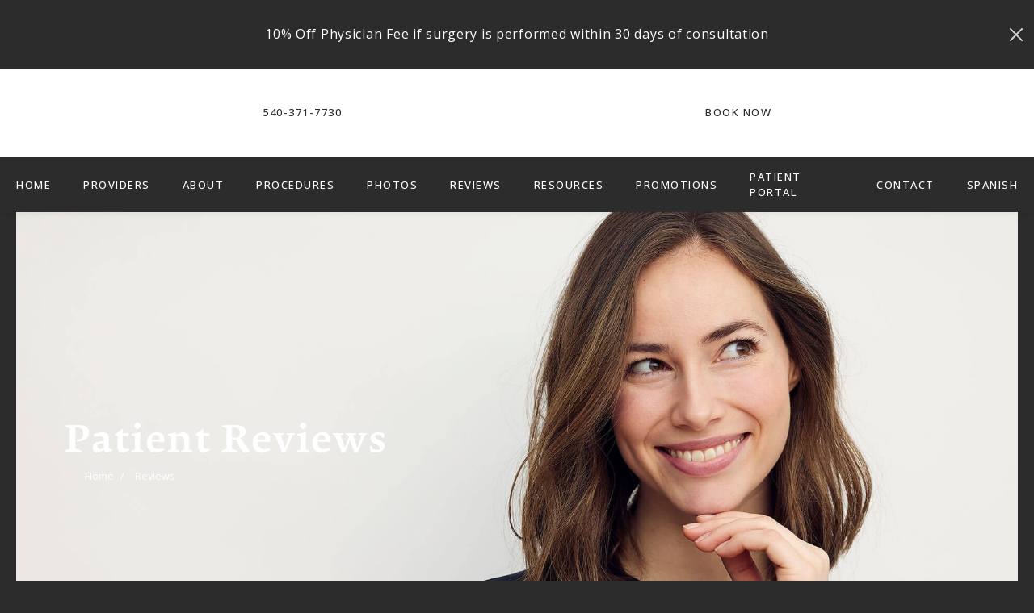

--- FILE ---
content_type: text/html; charset=utf-8
request_url: https://plasticsurgeryservices.com/reviews
body_size: 34592
content:
<!-- wb02 -->
<!-- isMobile = False -->
<!-- isProviderAvailable = False -->
<!doctype html>
<html class="testimoniallist-page no-js" lang="en"><head>
<!-- End Gizmos: top of head -->
 <!-- Gizmos: top of head -->
<!-- PageInformation --><script data-dl="PageInformation">
window.doctorlogic = window.doctorlogic || {};
window.doctorlogic.PageInformation = {
  "IsProductionUrl": true,
  "SiteId": 2839,
  "FilingName": "PlasticSurgeryServicesofFredericksburg",
  "PageName": "testimoniallist",
  "WebPageId": 17,
  "PrimaryKey": null,
  "FriendlyUrl": "https://plasticsurgeryservices.com/reviews",
  "HostileUrl": "https://plasticsurgeryservices.com/List/TestimonialList",
  "Channels": [
    {
      "Id": 1,
      "Label": "LocalSEO"
    },
    {
      "Id": 2,
      "Label": "DirectTraffic"
    },
    {
      "Id": 3,
      "Label": "PaidSearch"
    },
    {
      "Id": 4,
      "Label": "Referral"
    },
    {
      "Id": 5,
      "Label": "Organic"
    },
    {
      "Id": 6,
      "Label": "CallExtensionGoogleAdWords"
    },
    {
      "Id": 7,
      "Label": "CallExtensionBingAds"
    },
    {
      "Id": 8,
      "Label": "ThirdPartyAds"
    },
    {
      "Id": 10,
      "Label": "SocialAds"
    }
  ],
  "OrganicReferrers": [
    "http://www.daum.net/?q=",
    "http://www.eniro.se/?search_word=",
    "http://www.naver.com/?query=",
    "http://www.yahoo.com/?p=",
    "http://www.msn.com/?q=",
    "http://www.bing.com/?q=",
    "http://www.aol.com/?query=",
    "http://www.aol.com/?encquery=",
    "http://www.lycos.com/?query=",
    "http://www.ask.com/?q=",
    "http://www.altavista.com/?q=",
    "http://search.netscape.com/?query=",
    "http://www.cnn.com/SEARCH/?query=",
    "http://www.about.com/?terms=",
    "http://www.mamma.com/?query=",
    "http://www.alltheweb.com/?q=",
    "http://www.voila.fr/?rdata=",
    "http://search.virgilio.it/?qs=",
    "http://www.bing.com/?q=",
    "http://www.baidu.com/?wd=",
    "http://www.alice.com/?qs=",
    "http://www.yandex.com/?text=",
    "http://www.najdi.org.mk/?q=",
    "http://www.aol.com/?q=",
    "http://www.mamma.com/?query=",
    "http://www.seznam.cz/?q=",
    "http://www.search.com/?q=",
    "http://www.wp.pl/?szukaj=",
    "http://online.onetcenter.org/?qt=",
    "http://www.szukacz.pl/?q=",
    "http://www.yam.com/?k=",
    "http://www.pchome.com/?q=",
    "http://www.kvasir.no/?q=",
    "http://sesam.no/?q=",
    "http://www.ozu.es/?q=",
    "http://www.terra.com/?query=",
    "http://www.mynet.com/?q=",
    "http://www.ekolay.net/?q=",
    "http://www.rambler.ru/?words=",
    "http://www.google.com/",
    "http://www.google.ac/",
    "http://www.google.ad/",
    "http://www.google.ae/",
    "http://www.google.com.af/",
    "http://www.google.com.ag/",
    "http://www.google.com.ai/",
    "http://www.google.al/",
    "http://www.google.am/",
    "http://www.google.co.ao/",
    "http://www.google.com.ar/",
    "http://www.google.as/",
    "http://www.google.at/",
    "http://www.google.com.au/",
    "http://www.google.az/",
    "http://www.google.ba/",
    "http://www.google.com.bd/",
    "http://www.google.be/",
    "http://www.google.bf/",
    "http://www.google.bg/",
    "http://www.google.com.bh/",
    "http://www.google.bi/",
    "http://www.google.bj/",
    "http://www.google.com.bn/",
    "http://www.google.com.bo/",
    "http://www.google.com.br/",
    "http://www.google.bs/",
    "http://www.google.bt/",
    "http://www.google.co.bw/",
    "http://www.google.by/",
    "http://www.google.com.bz/",
    "http://www.google.ca/",
    "http://www.google.com.kh/",
    "http://www.google.cc/",
    "http://www.google.cd/",
    "http://www.google.cf/",
    "http://www.google.cat/",
    "http://www.google.cg/",
    "http://www.google.ch/",
    "http://www.google.ci/",
    "http://www.google.co.ck/",
    "http://www.google.cl/",
    "http://www.google.cm/",
    "http://www.google.cn/",
    "http://www.g.cn/",
    "http://www.google.com.co/",
    "http://www.google.co.cr/",
    "http://www.google.com.cu/",
    "http://www.google.cv/",
    "http://www.google.com.cy/",
    "http://www.google.cz/",
    "http://www.google.de/",
    "http://www.google.dj/",
    "http://www.google.dk/",
    "http://www.google.dm/",
    "http://www.google.com.do/",
    "http://www.google.dz/",
    "http://www.google.com.ec/",
    "http://www.google.ee/",
    "http://www.google.com.eg/",
    "http://www.google.es/",
    "http://www.google.com.et/",
    "http://www.google.fi/",
    "http://www.google.com.fj/",
    "http://www.google.fm/",
    "http://www.google.fr/",
    "http://www.google.ga/",
    "http://www.google.ge/",
    "http://www.google.gf/",
    "http://www.google.gg/",
    "http://www.google.com.gh/",
    "http://www.google.com.gi/",
    "http://www.google.gl/",
    "http://www.google.gm/",
    "http://www.google.gp/",
    "http://www.google.gr/",
    "http://www.google.com.gt/",
    "http://www.google.gy/",
    "http://www.google.com.hk/",
    "http://www.google.hn/",
    "http://www.google.hr/",
    "http://www.google.ht/",
    "http://www.google.hu/",
    "http://www.google.co.id/",
    "http://www.google.iq/",
    "http://www.google.ie/",
    "http://www.google.co.il/",
    "http://www.google.im/",
    "http://www.google.co.in/",
    "http://www.google.io/",
    "http://www.google.is/",
    "http://www.google.it/",
    "http://www.google.je/",
    "http://www.google.com.jm/",
    "http://www.google.jo/",
    "http://www.google.co.jp/",
    "http://www.google.co.ke/",
    "http://www.google.ki/",
    "http://www.google.kg/",
    "http://www.google.co.kr/",
    "http://www.google.com.kw/",
    "http://www.google.kz/",
    "http://www.google.la/",
    "http://www.google.com.lb/",
    "http://www.google.com.lc/",
    "http://www.google.li/",
    "http://www.google.lk/",
    "http://www.google.co.ls/",
    "http://www.google.lt/",
    "http://www.google.lu/",
    "http://www.google.lv/",
    "http://www.google.com.ly/",
    "http://www.google.co.ma/",
    "http://www.google.md/",
    "http://www.google.me/",
    "http://www.google.mg/",
    "http://www.google.mk/",
    "http://www.google.ml/",
    "http://www.google.com.mm/",
    "http://www.google.mn/",
    "http://www.google.ms/",
    "http://www.google.com.mt/",
    "http://www.google.mu/",
    "http://www.google.mv/",
    "http://www.google.mw/",
    "http://www.google.com.mx/",
    "http://www.google.com.my/",
    "http://www.google.co.mz/",
    "http://www.google.com.na/",
    "http://www.google.ne/",
    "http://www.google.com.nf/",
    "http://www.google.com.ng/",
    "http://www.google.com.ni/",
    "http://www.google.nl/",
    "http://www.google.no/",
    "http://www.google.com.np/",
    "http://www.google.nr/",
    "http://www.google.nu/",
    "http://www.google.co.nz/",
    "http://www.google.com.om/",
    "http://www.google.com.pk/",
    "http://www.google.com.pa/",
    "http://www.google.com.pe/",
    "http://www.google.com.ph/",
    "http://www.google.pl/",
    "http://www.google.com.pg/",
    "http://www.google.pn/",
    "http://www.google.com.pr/",
    "http://www.google.ps/",
    "http://www.google.pt/",
    "http://www.google.com.py/",
    "http://www.google.com.qa/",
    "http://www.google.ro/",
    "http://www.google.rs/",
    "http://www.google.ru/",
    "http://www.google.rw/",
    "http://www.google.com.sa/",
    "http://www.google.com.sb/",
    "http://www.google.sc/",
    "http://www.google.se/",
    "http://www.google.com.sg/",
    "http://www.google.sh/",
    "http://www.google.si/",
    "http://www.google.sk/",
    "http://www.google.com.sl/",
    "http://www.google.sn/",
    "http://www.google.sm/",
    "http://www.google.so/",
    "http://www.google.st/",
    "http://www.google.sr/",
    "http://www.google.com.sv/",
    "http://www.google.td/",
    "http://www.google.tg/",
    "http://www.google.co.th/",
    "http://www.google.com.tj/",
    "http://www.google.tk/",
    "http://www.google.tl/",
    "http://www.google.tm/",
    "http://www.google.to/",
    "http://www.google.tn/",
    "http://www.google.com.tr/",
    "http://www.google.tt/",
    "http://www.google.com.tw/",
    "http://www.google.co.tz/",
    "http://www.google.com.ua/",
    "http://www.google.co.ug/",
    "http://www.google.co.uk/",
    "http://www.google.com/",
    "http://www.google.com.uy/",
    "http://www.google.co.uz/",
    "http://www.google.com.vc/",
    "http://www.google.co.ve/",
    "http://www.google.vg/",
    "http://www.google.co.vi/",
    "http://www.google.com.vn/",
    "http://www.google.vu/",
    "http://www.google.ws/",
    "http://www.google.co.za/",
    "http://www.google.co.zm/",
    "http://www.google.co.zw/"
  ]
};
</script><script>var __awaiter = (this && this.__awaiter) || function (thisArg, _arguments, P, generator) {
    function adopt(value) { return value instanceof P ? value : new P(function (resolve) { resolve(value); }); }
    return new (P || (P = Promise))(function (resolve, reject) {
        function fulfilled(value) { try { step(generator.next(value)); } catch (e) { reject(e); } }
        function rejected(value) { try { step(generator["throw"](value)); } catch (e) { reject(e); } }
        function step(result) { result.done ? resolve(result.value) : adopt(result.value).then(fulfilled, rejected); }
        step((generator = generator.apply(thisArg, _arguments || [])).next());
    });
};
(({ Channels = [], OrganicReferrers = [], FriendlyUrl, HostileUrl, cookieName, durationMinutes, version, }) => {
    const cookieEndpoint = '/api/dlcookie/set';
    const equalCaseInsensitive = (() => {
        const collator = new Intl.Collator(navigator.language, { sensitivity: 'base' });
        return (s1, s2) => collator.compare(s1, s2) === 0;
    })();
    const getNowString = () => new Date().toISOString();
    class OrganicReferrer {
        constructor(url) {
            this.url = new URL(url);
        }
        matches(url) {
            if (!url) {
                return false;
            }
            try {
                const parsedUrl = new URL(url);
                if (!equalCaseInsensitive(this.url.hostname, parsedUrl.hostname)) {
                    return false;
                }
                for (const [key, requiredValue] of this.url.searchParams) {
                    const providedValue = parsedUrl.searchParams.get(key);
                    if (providedValue === null) {
                        return false;
                    }
                    if (requiredValue && equalCaseInsensitive(requiredValue, providedValue)) {
                        return false;
                    }
                }
            }
            catch (e) {
                console.error(`Error while trying to match url '${url}'.`);
                return false;
            }
            return true;
        }
    }
    const createCookieData = (channelId, searchParams, { includeQueryStringParams = false } = {}) => {
        const channel = Channels.find(c => c.Id === channelId) || { Id: 2, Label: 'DirectTraffic' };
        const cookie = {
            Channel: channel.Label,
            ChannelId: channel.Id,
            FriendlyURL: FriendlyUrl,
            HostileURL: HostileUrl,
            GClid: searchParams.get('gclid') || null,
            Keyword: searchParams.get('utm_term') || null,
            Source: searchParams.get('utm_source') || null,
            Medium: searchParams.get('utm_medium') || null,
            ReferringURL: document.referrer,
            UserAgent: navigator.userAgent,
            PageCount: 1,
            PageStartTime: getNowString(),
            Version: version,
            ChannelAttributionStack: [],
            CallTrackingCookieQueryStringParams: {},
            SetBy: 'Client',
        };
        cookie.ChannelAttributionStack.push({
            Channel: cookie.Channel,
            FriendlyURL: cookie.FriendlyURL,
            PageStartTime: cookie.PageStartTime,
            ReferringURL: cookie.ReferringURL,
        });
        if (includeQueryStringParams) {
            const ignoredKeys = Object.keys(cookie)
                .concat(Channels.map(c => c.Label));
            for (const [key, value] of searchParams) {
                if (!ignoredKeys.some(k => equalCaseInsensitive(k, key))) {
                    cookie.CallTrackingCookieQueryStringParams[key] = value;
                }
            }
        }
        return cookie;
    };
    const getOrganicReferrers = (() => {
        let _inner = null;
        return () => {
            if (!_inner) {
                _inner = (OrganicReferrers || [])
                    .map(referrer => {
                    try {
                        return new OrganicReferrer(referrer);
                    }
                    catch (e) {
                        console.error(`Could not create OrganicReferrer for '${referrer}'.`);
                    }
                    return null;
                })
                    .filter(r => r);
            }
            return _inner || [];
        };
    })();
    const getExistingCookie = (cookieName) => {
        const value = (document.cookie
            .split('; ')
            .find(cookie => cookie.startsWith(`${cookieName}=`)) ||
            '')
            .substring(cookieName.length + 1);
        if (value) {
            try {
                return JSON.parse(decodeURIComponent(value.replace(/\+/, ' ')));
            }
            catch (e) {
                console.error('error parsing dlcookie', e);
            }
        }
        return null;
    };
    const setCookieViaJavascript = (cookieName, cookieData) => {
        cookieData.SetBy = 'Client';
        const encoded = encodeURIComponent(JSON.stringify(cookieData));
        const cookie = `${cookieName}=${encoded};path=/;max-age=${durationMinutes * 60}`;
        document.cookie = cookie;
    };
    const persistCookieToServer = (cookieName, cookieData) => {
        const payload = {
            cookieName,
            cookieData,
        };
        return fetch(cookieEndpoint, {
            method: 'POST',
            credentials: 'same-origin',
            headers: {
                'Content-Type': 'application/json',
            },
            body: JSON.stringify(payload),
        })
            .then(response => {
            if (!response.ok) {
                throw new Error(`Failed to persist cookie. Status: ${response.status}`);
            }
        });
    };
    const persistCookie = (cookieName, cookieData) => __awaiter(this, void 0, void 0, function* () {
        setCookieViaJavascript(cookieName, cookieData);
        try {
            yield persistCookieToServer(cookieName, cookieData);
        }
        catch (error) {
            console.error('Unable to persist __dl cookie via server endpoint.', error);
        }
    });
    const deleteCookie = (cookieName) => document.cookie = `${cookieName}=tmp;max-age=-1`;
    const updateCookie = ({ existingCookie, newCookie }) => {
        existingCookie.UserAgent = newCookie.UserAgent;
        existingCookie.PageCount++;
        existingCookie.PageStartTime = newCookie.PageStartTime;
        existingCookie.FriendlyURL = FriendlyUrl;
        existingCookie.HostileURL = HostileUrl;
        existingCookie.Keyword = newCookie.Keyword || existingCookie.Keyword;
        existingCookie.Source = newCookie.Source || existingCookie.Source;
        existingCookie.Medium = newCookie.Medium || existingCookie.Medium;
        const isInternalReferredLink = newCookie.ReferringURL.startsWith(location.origin);
        const mostRecentChannel = (existingCookie.ChannelAttributionStack[0] || { Channel: undefined }).Channel;
        const isStillMostRecentChannel = newCookie.Channel === mostRecentChannel;
        if (!isStillMostRecentChannel && !isInternalReferredLink) {
            existingCookie.ChannelAttributionStack.splice(0, 0, {
                Channel: newCookie.Channel,
                FriendlyURL: newCookie.FriendlyURL,
                PageStartTime: newCookie.PageStartTime,
                ReferringURL: newCookie.ReferringURL,
            });
        }
        return existingCookie;
    };
    const checkForCallTrackingChannelParameter = (searchParams) => {
        if (checkThirdPartyPaidSearch(searchParams.get('gclid'))) {
            return 3;
        }
        if (searchParams.get('3rdpartyads') === 'true') {
            return 8;
        }
        return (Channels
            .find(channel => searchParams.get(channel.Label.toLowerCase()) === 'true') ||
            { Id: undefined })
            .Id;
    };
    const checkThirdPartyPaidSearch = (gclid) => {
        if (gclid && gclid.trim() !== '') {
            return true;
        }
        return false;
    };
    const checkOrganicSearchReferrer = () => document.referrer &&
        getOrganicReferrers()
            .some(organicReferrer => organicReferrer.matches(document.referrer));
    const checkReferrer = () => Boolean(document.referrer);
    const parseCookieData = (searchParams) => {
        const channelId = checkForCallTrackingChannelParameter(searchParams);
        if (channelId) {
            return createCookieData(channelId, searchParams, { includeQueryStringParams: true });
        }
        if (checkOrganicSearchReferrer()) {
            return createCookieData(5, searchParams);
        }
        if (checkReferrer()) {
            return createCookieData(4, searchParams);
        }
        return createCookieData(2, searchParams);
    };
    const run = (cookieName) => __awaiter(this, void 0, void 0, function* () {
        const searchParams = new URLSearchParams(location.search);
        const existingCookie = getExistingCookie(cookieName);
        const newCookie = parseCookieData(searchParams);
        if (existingCookie && existingCookie.Version === version) {
            const updatedCookie = updateCookie({ existingCookie, newCookie });
            yield persistCookie(cookieName, updatedCookie);
        }
        else {
            yield persistCookie(cookieName, newCookie);
        }
    });
    run(cookieName).catch(error => console.error('Failed to initialize __dl cookie.', error));
})(Object.assign(Object.assign({}, ((window.doctorlogic && window.doctorlogic.PageInformation) || {
    Channels: [],
    OrganicReferrers: [],
    FriendlyUrl: location.href,
    HostileUrl: '',
})), { cookieName: '__dl', durationMinutes: 43200, version: 2 }));
//# sourceMappingURL=channel-setter.js.map</script>
    <script>
        document.documentElement.classList.remove('no-js');
    </script><meta charset="utf-8">
    <meta name="viewport" content="width=device-width, initial-scale=1">
    <title>Reviews for Plastic Surgery Services of Fredericksburg</title>
<link rel="stylesheet" href="https://plasticsurgeryservices.com/bundles/2839/PlasticSurgeryServicesofFredericksburg/testimoniallist/styles.css?v=389255cc"><script src="/scripts/ts/lazyload.js" defer=""></script>
                        <script type="application/ld+json">
                            [{
  "@context": "http://schema.org",
  "@type": "CollectionPage",
  "name": "Reviews for Plastic Surgery Services of Fredericksburg",
  "headline": "Reviews for Plastic Surgery Services of Fredericksburg",
  "url": "https://plasticsurgeryservices.com/reviews",
  "description": "Read our excellent Plastic Surgery Reviews and why Plastic Surgery Services is the best place for your Plastic Surgery needs.",
  "mainEntity": [
    {
      "@context": "http://schema.org",
      "@type": "Review",
      "author": {
        "@type": "Person",
        "name": "S.N."
      },
      "datePublished": "11/24/2025",
      "reviewBody": "Dr. Aflaki was my surgeon for my upper eyelid surgery and I can't say enough good things about the doctor and the staff (and my results!). Everyone was friendly and professional and all my questions were answered and my concerns addressed.",
      "reviewRating": {
        "type": "Rating",
        "ratingValue": 5
      },
      "itemReviewed": {
        "@context": "http://schema.org",
        "@type": "Organization",
        "name": "Plastic Surgery Services of Fredericksburg"
      }
    },
    {
      "@context": "http://schema.org",
      "@type": "Review",
      "author": {
        "@type": "Person",
        "name": "B.R."
      },
      "datePublished": "11/14/2025",
      "reviewBody": "I cannot say enough amazing things about Dr. Aflaki. From the very first consultation, he was incredibly kind. Before my tummy tuck, 360 lipo, and lipo to my arms, he even gave me a reassuring hug — something so small, but it showed how deeply he cares about his patients as people, not just procedures.His technique is truly exceptional — my incision line healed smooth and even, a clear reflection of his skill and precision.I’ve never understood why people travel to Miami or overseas for these surgeries when so many end up disappointed — we have an incredible surgeon right here near D.C. who takes true pride in his work and genuinely values his patients.The level of detail, precision, and artistry he brings is amazing. He makes sure you feel fully supported every step of the way. You can tell he wants you to LOVE your results, and he goes above and beyond to make that happen.With Dr. Aflaki, you never feel like it’s about profit — his passion, pride, and genuine love for the art of plastic surgery shined through in my results.",
      "reviewRating": {
        "type": "Rating",
        "ratingValue": 5
      },
      "itemReviewed": {
        "@context": "http://schema.org",
        "@type": "Organization",
        "name": "Plastic Surgery Services of Fredericksburg"
      }
    },
    {
      "@context": "http://schema.org",
      "@type": "Review",
      "author": {
        "@type": "Person",
        "name": "S.M."
      },
      "datePublished": "8/15/2025",
      "reviewBody": "I got my breast augmentation done 24 years ago and they're still fantastic. My nanny got hers done when she was 23, she 34 now, hers are amazing. He's the best!",
      "reviewRating": {
        "type": "Rating",
        "ratingValue": 5
      },
      "itemReviewed": {
        "@context": "http://schema.org",
        "@type": "Organization",
        "name": "Plastic Surgery Services of Fredericksburg"
      }
    },
    {
      "@context": "http://schema.org",
      "@type": "Review",
      "author": {
        "@type": "Person",
        "name": "A.F."
      },
      "datePublished": "7/23/2025",
      "reviewBody": "I have had the most amazing experience at this practice in general. Dr. Heppe and his team from the front desk all way back to his OR staff have been simply amazing and I cannot thank them enough. I had a breast lift and I love my result. Very professional, friendly, and patient. If you are considering plastic surgery go here. Worth every penny",
      "reviewRating": {
        "type": "Rating",
        "ratingValue": 5
      },
      "itemReviewed": {
        "@context": "http://schema.org",
        "@type": "Organization",
        "name": "Plastic Surgery Services of Fredericksburg"
      }
    },
    {
      "@context": "http://schema.org",
      "@type": "Review",
      "author": {
        "@type": "Person",
        "name": "J.K."
      },
      "datePublished": "6/18/2025",
      "reviewBody": "I had a mommy makeover with Dr. Aflaki and I couldn’t be happier with my results. From start to finish, he and his staff provided exceptional care. One thing that really stood out to me was that I saw Dr. Aflaki personally at every single visit — not just a nurse or assistant, like you hear happens at some other places. That level of personal attention made me feel confident and cared for throughout the entire process.Every time I called with a question or concern, they made time for me, never making me feel like a burden. Dr. Aflaki is not only incredibly skilled, but also kind, attentive, and truly invested in his patients’ outcomes. I’m so thankful I chose him for my surgery and would recommend him to anyone considering a mommy makeover or cosmetic procedure.",
      "reviewRating": {
        "type": "Rating",
        "ratingValue": 5
      },
      "itemReviewed": {
        "@context": "http://schema.org",
        "@type": "Organization",
        "name": "Plastic Surgery Services of Fredericksburg"
      }
    },
    {
      "@context": "http://schema.org",
      "@type": "Review",
      "author": {
        "@type": "Person",
        "name": "M.O."
      },
      "datePublished": "5/29/2025",
      "reviewBody": "Dr. Aflaki is amazing and has a good eye for the natural look. Professional and artistic. The office staff and nurses offer a calm and positive support system. Highly recommend !!!",
      "reviewRating": {
        "type": "Rating",
        "ratingValue": 5
      },
      "itemReviewed": {
        "@context": "http://schema.org",
        "@type": "Organization",
        "name": "Plastic Surgery Services of Fredericksburg"
      }
    },
    {
      "@context": "http://schema.org",
      "@type": "Review",
      "author": {
        "@type": "Person",
        "name": "N."
      },
      "datePublished": "5/26/2025",
      "reviewBody": "If you are thinking of getting plastic surgery, I highly recommend Dr. Howard Heppe.  When I first met Dr. Heppe I was in search of obtaining a breast reduction.  It had been years of always feeling less than confident on how they looked more so how one breast was larger than the other.  The procedure was done in mid 2023 and I cannot tell you how absolutely thrilled I was after having had the procedure.  My breast looked amazing and gave me such positive confidence knowing they were now perfect!.  The care received after the surgery was also top notch!  Great follow-up with Dr. Heppe and his team.Fast forward, I once again met with Dr. Heppe to discuss having an abdominoplasty after trying to get rid of what I called apron fat around my abdomen.  The surgery was performed early 2025 and I look and feel like a whole new person!!Dr. Heppe is truly a master in his field and I am beyond thrilled both with how I look and how I feel.If you are in search of a brilliant plastic surgeon, please call his office.  He takes his job serious and you won't be disappointed.",
      "reviewRating": {
        "type": "Rating",
        "ratingValue": 5
      },
      "itemReviewed": {
        "@context": "http://schema.org",
        "@type": "Organization",
        "name": "Plastic Surgery Services of Fredericksburg"
      }
    },
    {
      "@context": "http://schema.org",
      "@type": "Review",
      "author": {
        "@type": "Person",
        "name": "P.J."
      },
      "datePublished": "5/12/2025",
      "reviewBody": "I had a breast lift with implants done by Dr. Aflaki, and I couldn't be happier with my experience! From start to finish, Dr. Aflaki and his entire team were incredible—kind, patient, and always willing to answer my (many!) questions. I never felt rushed or dismissed, which made the whole process so much more comfortable. Dr. Aflaki is truly skilled and professional, and it shows in the results—I absolutely love my new look! Pricing was very fair compared to other places I researched, especially up north. I’m so grateful to Dr. Aflaki and his staff for their care and support. I am a hypochondriac and was sooo fearful of the pain, it really was not that bad at all. Wish I did it 15 years ago. Thank you all so much! <3",
      "reviewRating": {
        "type": "Rating",
        "ratingValue": 5
      },
      "itemReviewed": {
        "@context": "http://schema.org",
        "@type": "Organization",
        "name": "Plastic Surgery Services of Fredericksburg"
      }
    },
    {
      "@context": "http://schema.org",
      "@type": "Review",
      "author": {
        "@type": "Person",
        "name": "N.H."
      },
      "datePublished": "5/11/2025",
      "reviewBody": "I am 100% happy with the results of my surgery. On February 26, 2025, I had multiple procedures performed under general anesthesia with Dr. Heppe. The results exceeded my expectations — but just as importantly, the entire experience with his office was exceptional.From start to finish, Dr. Heppe's staff, nurses, and the entire team were simply wonderful. Elective surgery is not a decision to take lightly. It’s important to understand what will happen, how long recovery will take, and to set realistic expectations. Dr. Heppe’s team was incredible at walking me through everything. They explained each step clearly, made me feel comfortable, and reassured me throughout the entire process.What really stood out to me was how well the team works together. His staff has clearly been with him for a long time, and it shows in how smoothly everything runs — everyone knows their role, and they function like a well-oiled machine.",
      "reviewRating": {
        "type": "Rating",
        "ratingValue": 5
      },
      "itemReviewed": {
        "@context": "http://schema.org",
        "@type": "Organization",
        "name": "Plastic Surgery Services of Fredericksburg"
      }
    },
    {
      "@context": "http://schema.org",
      "@type": "Review",
      "author": {
        "@type": "Person",
        "name": "R."
      },
      "datePublished": "4/27/2025",
      "reviewBody": "I couldn’t be more grateful for the incredible care and results I received from Dr. Heppe and his team. From the very first consultation, I felt heard, understood, and completely confident that I was in the best hands. Dr. Heppe combined true artistry with exceptional professionalism, and the outcome exceeded all of my expectations. The support throughout the process from pre-op to recovery was outstanding, and every question or concern I had was met with patience and kindness. Thank you for not only enhancing my appearance but also boosting my confidence in ways I never imagined. I wholeheartedly recommend Dr. Heppe to anyone considering plastic surgery!",
      "reviewRating": {
        "type": "Rating",
        "ratingValue": 5
      },
      "itemReviewed": {
        "@context": "http://schema.org",
        "@type": "Organization",
        "name": "Plastic Surgery Services of Fredericksburg"
      }
    },
    {
      "@context": "http://schema.org",
      "@type": "Review",
      "author": {
        "@type": "Person",
        "name": "B.C."
      },
      "datePublished": "4/21/2025",
      "reviewBody": "This is my first time leaving a review, with that being said I highly and sincerely recommend Dr. Aflaki and his staff @ Fredericksburg Plastic Surgery Services!! I had abdominoplasty and Lipo 360 with lipo on my thighs as well in February 2025!! I am very happy with my results it was worth my hour and a half drive for sure! He was very professional and very prompt to answer any questions or concerns that I may have had and took the time to explain everything to me!! It was definitely life changing!",
      "reviewRating": {
        "type": "Rating",
        "ratingValue": 5
      },
      "itemReviewed": {
        "@context": "http://schema.org",
        "@type": "Organization",
        "name": "Plastic Surgery Services of Fredericksburg"
      }
    },
    {
      "@context": "http://schema.org",
      "@type": "Review",
      "author": {
        "@type": "Person",
        "name": "M.S."
      },
      "datePublished": "4/15/2025",
      "reviewBody": "I highly recommend Dr. Pejman Aflaki. He was incredibly kind and compassionate, and his bedside manner put me at ease. He took the time to listen to my concerns and explained everything in a way that I could easily understand. I felt confident in his recommendations, and the positive impact on my well-being has been remarkable. The office is well-organized, efficient, and the staff is friendly and helpful. Overall, it was a truly positive experience.",
      "reviewRating": {
        "type": "Rating",
        "ratingValue": 5
      },
      "itemReviewed": {
        "@context": "http://schema.org",
        "@type": "Organization",
        "name": "Plastic Surgery Services of Fredericksburg"
      }
    },
    {
      "@context": "http://schema.org",
      "@type": "Review",
      "author": {
        "@type": "Person",
        "name": "T.B."
      },
      "datePublished": "4/2/2025",
      "reviewBody": "This is the first time that I have posted a review for any service, and I feel honored to provide feedback for this facility, and most specifically for my surgeon, Dr. Howard Heppe. He is absolutely extraordinary. His willingness to listen, and provide advice and guidance was deeply appreciated. He is a master at his art, a brilliant surgeon who literally changed my life. He performed a breast lift, tummy tuck, and a procedure on my eyes which removed lifelong bags and dark circles from my face. Amazing. The support staff and nurses were exceptional, cheerful, kind, and emotionally supportive. I am truly grateful for all of their extreme care and attentiveness. Again, Dr. Heppe is in a league of his own. His ability to craft and mold and enhance the human body is so impressive and he exceeded all of my expectations. I highly recommend him/them to anyone who is ready to take the next step in enhancing their natural beauty and correcting areas of sensitivity. Amazing.",
      "reviewRating": {
        "type": "Rating",
        "ratingValue": 5
      },
      "itemReviewed": {
        "@context": "http://schema.org",
        "@type": "Organization",
        "name": "Plastic Surgery Services of Fredericksburg"
      }
    },
    {
      "@context": "http://schema.org",
      "@type": "Review",
      "author": {
        "@type": "Person",
        "name": "T.Z."
      },
      "datePublished": "3/31/2025",
      "reviewBody": "I am so pleased to share my enormous respect and admiration for Dr. Heppe and every one of the staff members at this medical facility. I was there to care for my friend having surgery. Not only was she treated compassionately and professionally during the entire experience, I was surprised that I, too, was given the same courtesy as her care partner. The appointments were on time, thorough, and informative. We were prepared with important information and immediate responses to any potential concerns we raised. When my friend experienced a difficulty, Dr. Heppe went beyond all expectations to assist her promptly and appropriately. We were reassured and comforted to know that every patient is treated \"as the center of attention.\" I highly recommend the services of this extraordinary medical facility. We offer our highest gratitude for the way every one on the staff kindly contributed to make this time so amazing.",
      "reviewRating": {
        "type": "Rating",
        "ratingValue": 5
      },
      "itemReviewed": {
        "@context": "http://schema.org",
        "@type": "Organization",
        "name": "Plastic Surgery Services of Fredericksburg"
      }
    },
    {
      "@context": "http://schema.org",
      "@type": "Review",
      "author": {
        "@type": "Person",
        "name": "T.Z."
      },
      "datePublished": "3/9/2025",
      "reviewBody": "I am so pleased to share my enormous respect and admiration for Dr. Heppe and every one of the staff members at this medical facility. I was there to care for my friend having surgery. Not only was she treated compassionately and professionally during the entire experience, I was surprised that I, too, was given the same courtesy as her care partner. The appointments were on time, thorough, and informative. We were prepared with important information and immediate responses to any potential concerns we raised. When my friend experienced a difficulty, Dr. Heppe went beyond all expectations to assist her promptly and appropriately. We were reassured and comforted to know that every patient is treated \"as the center of attention.\" I highly recommend the services of this extraordinary medical facility. We offer our highest gratitude for the way every one on the staff kindly contributed to make this time so amazing.",
      "reviewRating": {
        "type": "Rating",
        "ratingValue": 5
      },
      "itemReviewed": {
        "@context": "http://schema.org",
        "@type": "Organization",
        "name": "Plastic Surgery Services of Fredericksburg"
      }
    },
    {
      "@context": "http://schema.org",
      "@type": "Review",
      "author": {
        "@type": "Person",
        "name": "C.Y."
      },
      "datePublished": "3/5/2025",
      "reviewBody": "Dr. Aflaki and his staff are awesome. From answering all my questions at my consult, to spending extra time with me at my pre-op appt. He was very honest and I ended up changing my procedure. After surgery, I had several healing issues and I was heading out of town for vacation in 2 weeks, anytime I had a concern his staff got me in same day to make sure everything was ok. Everything is healed and looks amazing. I couldn't of picked a better Dr.. His staff was always smiling and friendly on the phone and in office.",
      "reviewRating": {
        "type": "Rating",
        "ratingValue": 5
      },
      "itemReviewed": {
        "@context": "http://schema.org",
        "@type": "Organization",
        "name": "Plastic Surgery Services of Fredericksburg"
      }
    },
    {
      "@context": "http://schema.org",
      "@type": "Review",
      "author": {
        "@type": "Person",
        "name": "T.R."
      },
      "datePublished": "3/2/2025",
      "reviewBody": "Dr. Aflaki is an outstanding surgeon, I had breast augmentation done and I couldn't be more pleased with my results. I was always comfortable and heard while being under his care. I highly recommend Dr. Aflaki and his staff. Thank you so much Dr. Aflaki and his team at Plastic Surgery Services of Fredericksburg!",
      "reviewRating": {
        "type": "Rating",
        "ratingValue": 5
      },
      "itemReviewed": {
        "@context": "http://schema.org",
        "@type": "Organization",
        "name": "Plastic Surgery Services of Fredericksburg"
      }
    },
    {
      "@context": "http://schema.org",
      "@type": "Review",
      "author": {
        "@type": "Person",
        "name": "L.M."
      },
      "datePublished": "2/24/2025",
      "reviewBody": "Dr. Bautista performed a breast revision in order to decrease persistent neck/back pain and other associated complaints. Dr. Bautista understood that I was interested in gaining my health and strength back by relieving pain. He did not try to convince me to undergo added procedures for “cosmetic effects” during my consult as other surgeons had. I appreciated his understanding and support for my intention. Extremely satisfied with results. The office and nursing staff were very supportive and kind as well.",
      "reviewRating": {
        "type": "Rating",
        "ratingValue": 5
      },
      "itemReviewed": {
        "@context": "http://schema.org",
        "@type": "Organization",
        "name": "Plastic Surgery Services of Fredericksburg"
      }
    },
    {
      "@context": "http://schema.org",
      "@type": "Review",
      "author": {
        "@type": "Person",
        "name": "K.D."
      },
      "datePublished": "1/22/2025",
      "reviewBody": "I’ve got the Fraxel preformed on my face with Kristine and she made sure I was comfortable throughout the entire treatment. Dr. B prescribed me a prescription to prep as well as a numbing cream for the day of. I arrived one hour earlier than my scheduled time to allow the numbing cream sit and settle. Then, I had the Fraxel laser pass over several times and thankfully I had a cooling tube right by me which made each pass, at the more painful setting, much easier to tolerate. I’m still in the recovery phase, but it’s not as bad as a chemical peel. I have slight flaking, and it just look like I’m more flushed than usual. Looking forward to see the results over the next few months and can’t wait to go back for maintenance. Just make sure you follow the pre and post instructions to a T",
      "reviewRating": {
        "type": "Rating",
        "ratingValue": 5
      },
      "itemReviewed": {
        "@context": "http://schema.org",
        "@type": "Organization",
        "name": "Plastic Surgery Services of Fredericksburg"
      }
    },
    {
      "@context": "http://schema.org",
      "@type": "Review",
      "author": {
        "@type": "Person",
        "name": "Anonymous"
      },
      "datePublished": "1/13/2025",
      "reviewBody": "Fantastic Results - The results after my mommy makeover have exceeded my expectations!  Dr Heppe is very skilled and the facility is clean and welcoming.   ",
      "reviewRating": {
        "type": "Rating",
        "ratingValue": 5
      },
      "itemReviewed": {
        "@context": "http://schema.org",
        "@type": "Organization",
        "name": "Plastic Surgery Services of Fredericksburg"
      }
    },
    {
      "@context": "http://schema.org",
      "@type": "Review",
      "author": {
        "@type": "Person",
        "name": "J.Y."
      },
      "datePublished": "1/10/2025",
      "reviewBody": "I wanted to take a moment to express my heartfelt gratitude for the amazing job Dr. Aflaki did with my abdominoplasty (tummy tuck), mastopexy (breast lift), and lipo 360 procedure in October 2024. His expertise and attention to detail truly made a difference in my journey, I couldn't be happier with the results. Thank you Dr. Aflaki and his team for the exceptional work and support. I will gladly recommend Dr. Aflaki to anyone considering similar procedures. Please follow him on Instagram to see his work.",
      "reviewRating": {
        "type": "Rating",
        "ratingValue": 5
      },
      "itemReviewed": {
        "@context": "http://schema.org",
        "@type": "Organization",
        "name": "Plastic Surgery Services of Fredericksburg"
      }
    },
    {
      "@context": "http://schema.org",
      "@type": "Review",
      "author": {
        "@type": "Person",
        "name": "M.V."
      },
      "datePublished": "1/9/2025",
      "reviewBody": "Dr. Aflaki is the BEST. I wish I had come to him sooner. I recently had a 360 Lipo and BBL done with him and I am SO grateful I went to him. I originally booked with 2 different doctors in Miami but cancelled both after finding out some very horrifying news about what they were doing to women. Something in me told me to just stay in state and do it closer to home. THANK GOD I cancelled with the other doctors and stayed in state. I soon found Doctor Aflaki's office and booked my procedure the same day as my consult with him because my intuition felt REALLY good about him. My spirit was at peace when speaking to him, and it felt right. He is straight to the point and honest. He genuinely cared for me. If I have questions, I ask him directly anytime, and he is always there for me. His staff is also very kind and helpful. Shout out to Nurse Victoria for all the advice she gave me through my recovery! The results I got with Dr. Aflaki are fantastic... I am 7 weeks post-op today, and I am EXTREMELY happy with my results. -Madhu",
      "reviewRating": {
        "type": "Rating",
        "ratingValue": 5
      },
      "itemReviewed": {
        "@context": "http://schema.org",
        "@type": "Organization",
        "name": "Plastic Surgery Services of Fredericksburg"
      }
    },
    {
      "@context": "http://schema.org",
      "@type": "Review",
      "author": {
        "@type": "Person",
        "name": "K.D."
      },
      "datePublished": "1/2/2025",
      "reviewBody": "I’ve got the Fraxel preformed on face with Kristine and she made sure I was comfortable throughout the entire treatment. Dr. B prescribed me a prescription to prep as well as a numbing cream for the day of. I arrived one hour earlier than my scheduled time to allow the numbing cream sit and settle. Then I had the Fraxel laser pass over several times and thankfully I had a cooling tube right by me which made the passes at the more painful setting much easier to go through. I’m still in the recovery phase, but it’s not as bad as a chemical peel. I have slight flaking, and it just look like I’m more flushed than usual. Looking forward to the results over the next months and can’t wait to go back for maintenance. Just make sure you follow the pre and post instructions to a T",
      "reviewRating": {
        "type": "Rating",
        "ratingValue": 5
      },
      "itemReviewed": {
        "@context": "http://schema.org",
        "@type": "Organization",
        "name": "Plastic Surgery Services of Fredericksburg"
      }
    },
    {
      "@context": "http://schema.org",
      "@type": "Review",
      "author": {
        "@type": "Person",
        "name": "C.D."
      },
      "datePublished": "1/2/2025",
      "reviewBody": "My experience was excellent! Dr. Aflaki and his team were amazing with anything I needed. I couldn't be more happier with my results. For my next procedure I wont go anywhere else! Looking forward to my next improvement. I can't wait! Thank you Dr. AFlaki for everything!",
      "reviewRating": {
        "type": "Rating",
        "ratingValue": 5
      },
      "itemReviewed": {
        "@context": "http://schema.org",
        "@type": "Organization",
        "name": "Plastic Surgery Services of Fredericksburg"
      }
    },
    {
      "@context": "http://schema.org",
      "@type": "Review",
      "author": {
        "@type": "Person",
        "name": "C.E."
      },
      "datePublished": "12/21/2024",
      "reviewBody": "My experienced with Dr. Aflaki and Plastic Surgery Services of Fredericksburg exceeded my expectations. I feel and look 10 years younger, and couldn't be more pleased with my mini face lift results! A great way to start my 60th year!",
      "reviewRating": {
        "type": "Rating",
        "ratingValue": 5
      },
      "itemReviewed": {
        "@context": "http://schema.org",
        "@type": "Organization",
        "name": "Plastic Surgery Services of Fredericksburg"
      }
    },
    {
      "@context": "http://schema.org",
      "@type": "Review",
      "author": {
        "@type": "Person",
        "name": "M."
      },
      "datePublished": "12/20/2024",
      "reviewBody": "Tummy Tuck and BBL - My experience with Dr. Aflaki has been phenomenal. From the first consult to the first post op appointment, Dr. Aflaki arrives punctual, is professional, and polite. The medical team, nurses and the administrative staff is top notch at this practice. The ones I have worked with have been patient, knowledgeable, supportive, and very kind. My Surgery went well and I am very happy with my immediate results.I think Dr. Aflaki’s surgical skill and expertise contributed to an easier than expected recovery. I fully trust Dr. Aflaki with my medical care and highly recommend him to anyone looking for a tummy tuck and BBL.",
      "reviewRating": {
        "type": "Rating",
        "ratingValue": 5
      },
      "itemReviewed": {
        "@context": "http://schema.org",
        "@type": "Organization",
        "name": "Plastic Surgery Services of Fredericksburg"
      }
    },
    {
      "@context": "http://schema.org",
      "@type": "Review",
      "author": {
        "@type": "Person",
        "name": "T."
      },
      "datePublished": "11/18/2024",
      "reviewBody": "The results are life changing - happy with my body modifications - I had a tummy tuck 360 performed in September 2024. The results are life changing. It's not uncomfortable for me to sit anymore and I'm very happy with my body modifications. I would recommend Dr. Aflaki to anyone who is considering cosmetic surgery.",
      "reviewRating": {
        "type": "Rating",
        "ratingValue": 5
      },
      "itemReviewed": {
        "@context": "http://schema.org",
        "@type": "Organization",
        "name": "Plastic Surgery Services of Fredericksburg"
      }
    },
    {
      "@context": "http://schema.org",
      "@type": "Review",
      "author": {
        "@type": "Person",
        "name": "F."
      },
      "datePublished": "11/16/2024",
      "reviewBody": "Dr. Aflaki & team are amazing! Mommy makeover after losing 80lbs - After losing 80lbs in less than a year, I was left with loose skin and saggy breasts. I got a consult with Dr. Aflaki. He was empathetic, a great listener, knowledgeable and very helpful. Great experience!",
      "reviewRating": {
        "type": "Rating",
        "ratingValue": 5
      },
      "itemReviewed": {
        "@context": "http://schema.org",
        "@type": "Organization",
        "name": "Plastic Surgery Services of Fredericksburg"
      }
    },
    {
      "@context": "http://schema.org",
      "@type": "Review",
      "author": {
        "@type": "Person",
        "name": "L.M."
      },
      "datePublished": "11/13/2024",
      "reviewBody": "On August 21st I under went surgery, tummy tuck and lipo 360… I did a lot of research and decided to go with Dr. Aflaki, I followed him on social media and looked out for reviews from other patients of his, for about 6 months before deciding to go forward. I was always amazed at his work and I am very happy I chose him…Dr. Aflaki was very professional, he went over so much with me that I never felt in the dark. I went into surgery very confidently having him as my Dr. He is also pleasant to be around, check ups always went very smooth, always felt comfortable and take care of. His staff was also wonderful to me and made sure my caretaker knew everything he needed to know to care for me after surgery. I am overall very happy with the outcome! My results are amazing! My pre-surgery video was taken Aug 21st, the morning of surgery. My post-surgery photo was taken 2 months and 2 weeks. I feel great, physically and mentally!! Thank you so much Dr. Aflaki and his team at Plastic Surgery Services of Fredericksburg!",
      "reviewRating": {
        "type": "Rating",
        "ratingValue": 5
      },
      "itemReviewed": {
        "@context": "http://schema.org",
        "@type": "Organization",
        "name": "Plastic Surgery Services of Fredericksburg"
      }
    },
    {
      "@context": "http://schema.org",
      "@type": "Review",
      "author": {
        "@type": "Person",
        "name": "L.F."
      },
      "datePublished": "11/12/2024",
      "reviewBody": "When researching doctors for my rhinoplasty. I visited with a couple of different plastic surgeons that specialize in rhinoplasties but Dr. Aflaki was the obvious choice from the first consult. He took his time explaining everything and removing all doubts about the procedure which made me feel incredibly relieved and more confident to move forward. I ended up having a rhinoplasty and the procedure itself was so much easier than I could have imagined. Recovery was a breeze and painless. which was surprising. I closely followed instructions from Dr.Aflaki everything went really smoothly. I was already feeling like myself after a few days. I’m just over 2 months post-op and am incredibly happy with the results. Dr. Aflaki is an amazing Dr. The changes to my appearance are exactly what I wanted and what we discussed during the consult. I been checking with him for two moths I can I sure you you are in good hands If choose you Dr. Aflaki!",
      "reviewRating": {
        "type": "Rating",
        "ratingValue": 5
      },
      "itemReviewed": {
        "@context": "http://schema.org",
        "@type": "Organization",
        "name": "Plastic Surgery Services of Fredericksburg"
      }
    },
    {
      "@context": "http://schema.org",
      "@type": "Review",
      "author": {
        "@type": "Person",
        "name": "L."
      },
      "datePublished": "11/10/2024",
      "reviewBody": "Dr. Bautista is the Only One I Trust. - Dr. Bautista did my breast augmentation surgery in 2005, and I was extremely pleased with the results. I decided to go back to him in 2024 to have my breasts redone, since they were almost 20 years old. I had no issues with them, but I wanted to go a little bigger and Dr. Bautista is the only one I trust to do the surgery. In fact, I even followed up my breast surgery with cool sculpting and am very pleased with the those results as well. He and his staff are extremely professional and very pleasant to work with. I highly recommend him for any cosmetic needs you may have.",
      "reviewRating": {
        "type": "Rating",
        "ratingValue": 5
      },
      "itemReviewed": {
        "@context": "http://schema.org",
        "@type": "Organization",
        "name": "Plastic Surgery Services of Fredericksburg"
      }
    },
    {
      "@context": "http://schema.org",
      "@type": "Review",
      "author": {
        "@type": "Person",
        "name": "Anonymous"
      },
      "datePublished": "9/25/2024",
      "reviewBody": "Procedure changed my life - Dr Heppe transferred body fat into my aging hands. He made sure I wasn’t in any pain, did it expediently and recovery was easy. I’m one hundred percent satisfied. I no longer feel the need to hide my “ugly old hand”. I am now feeling confident and free. Great job Dr. Heppe! Thank you.",
      "reviewRating": {
        "type": "Rating",
        "ratingValue": 5
      },
      "itemReviewed": {
        "@context": "http://schema.org",
        "@type": "Organization",
        "name": "Plastic Surgery Services of Fredericksburg"
      }
    },
    {
      "@context": "http://schema.org",
      "@type": "Review",
      "author": {
        "@type": "Person",
        "name": "N.G."
      },
      "datePublished": "9/23/2024",
      "reviewBody": "My experience with Dr. Aflaki and everyone at Plastic Surgery Services of Fredericksburg has been nothing short of amazing! From consultation to post-operative follow-ups, I have been in the very best hands. I am extremely pleased with my healing, recovery and results! Thank you, Dr. Aflaki, for changing my life!",
      "reviewRating": {
        "type": "Rating",
        "ratingValue": 5
      },
      "itemReviewed": {
        "@context": "http://schema.org",
        "@type": "Organization",
        "name": "Plastic Surgery Services of Fredericksburg"
      }
    },
    {
      "@context": "http://schema.org",
      "@type": "Review",
      "author": {
        "@type": "Person",
        "name": "R."
      },
      "datePublished": "9/12/2024",
      "reviewBody": "Amazing results - I look better than I ever have in my life - Dr Aflaki is a magician. I am so happy with my results . I was back to work in 2 weeks after TT and arm lift. Zero pain after 2 days. The scars are almost gone. I look better than i ever have in my life!",
      "reviewRating": {
        "type": "Rating",
        "ratingValue": 5
      },
      "itemReviewed": {
        "@context": "http://schema.org",
        "@type": "Organization",
        "name": "Plastic Surgery Services of Fredericksburg"
      }
    },
    {
      "@context": "http://schema.org",
      "@type": "Review",
      "author": {
        "@type": "Person",
        "name": "A.A."
      },
      "datePublished": "8/25/2024",
      "reviewBody": "I had my breast augmentation back in May 2024. I am so happy with Dr. Aflaki and the work that he has done. I am close to 4 months post op and am absolutely in love with them. I was so scared to get it done because of all the horror stories I have heard from peers of them getting this procedure done at other places. But this is something I have always dreamed of and when I came in for my consultation I was greeted so warmly from the front desk ladies and the nurse that attended me that day Nurse Jamie was so reassuring and nice. After meeting the Dr I realized that this is an office I could trust. The healing process was smooth, I understand every case is different. For me I wasn't continuously bleeding as I heard that is something a lot of people go through. If I were to do it again I would.",
      "reviewRating": {
        "type": "Rating",
        "ratingValue": 5
      },
      "itemReviewed": {
        "@context": "http://schema.org",
        "@type": "Organization",
        "name": "Plastic Surgery Services of Fredericksburg"
      }
    },
    {
      "@context": "http://schema.org",
      "@type": "Review",
      "author": {
        "@type": "Person",
        "name": "D.B."
      },
      "datePublished": "8/18/2024",
      "reviewBody": "My wife had a procedure done over a decade ago that she has been very happy with. As well, we really appreciated the demeanor and the way the doctor works, no pressure, no false promises. She just had a procedure done about a week ago that was significantly more invasive than her first one. We drove back to Fredericksburg from New England because of the trust and relationship that had developed with Dr. Batista's practice. She had many options in New England but the relationships were not there and the demeanor of the practices were far more aggressive in pushing products. She has a healing process ahead but I think she will be very pleased with the outcome and I'm sure we will return if she wants any other procedures.",
      "reviewRating": {
        "type": "Rating",
        "ratingValue": 5
      },
      "itemReviewed": {
        "@context": "http://schema.org",
        "@type": "Organization",
        "name": "Plastic Surgery Services of Fredericksburg"
      }
    },
    {
      "@context": "http://schema.org",
      "@type": "Review",
      "author": {
        "@type": "Person",
        "name": "L.H."
      },
      "datePublished": "8/15/2024",
      "reviewBody": "Dr. Bautista is incredibly knowledgeable and took time to answer all my questions. The overall experience exceeded my expectations and I'm extremely happy with the results. I should have come years ago! Less cost than I anticipated. Treated like a Queen! Highly recommended. Will come again.",
      "reviewRating": {
        "type": "Rating",
        "ratingValue": 5
      },
      "itemReviewed": {
        "@context": "http://schema.org",
        "@type": "Organization",
        "name": "Plastic Surgery Services of Fredericksburg"
      }
    },
    {
      "@context": "http://schema.org",
      "@type": "Review",
      "author": {
        "@type": "Person",
        "name": "Anonymous"
      },
      "datePublished": "8/7/2024",
      "reviewBody": "Great Aesthetic Surgeon in Fredericksburg - If you are looking for a surgeon to trust with your aesthetic surgery, Dr. Bautista is a great choice! Plastic Surgery Services of Fredericksburg is worth looking into for anyone in the Fredericksburg, Richmond, or Northern VA area. Dr. Bautista is a kind, professional, and honest surgeon who is straightforward and very good at what he does. Dr. Bautista ensured that I felt confident in the plan and fully understood the risks and benefits of the procedure. I work in healthcare so I had lots of questions related to my procedure and he (and his staff) took the time to make sure to answer all of my questions and accommodate extra appointments. The costs were fair and straightforward and there were no 'hidden fees'. ",
      "reviewRating": {
        "type": "Rating",
        "ratingValue": 5
      },
      "itemReviewed": {
        "@context": "http://schema.org",
        "@type": "Organization",
        "name": "Plastic Surgery Services of Fredericksburg"
      }
    },
    {
      "@context": "http://schema.org",
      "@type": "Review",
      "author": {
        "@type": "Person",
        "name": "B.C."
      },
      "datePublished": "8/7/2024",
      "reviewBody": "If you are looking for a surgeon to trust with your aesthetic surgery, Dr. Bautista is a great choice! Plastic Surgery Services of Fredericksburg is worth looking into for anyone in the Fredericksburg, Richmond, or Northern VA area. Dr. Bautista is a kind, professional, and honest surgeon who is straightforward and very good at what he does. Dr. Bautista ensured that I felt confident in the plan and fully understood the risks and benefits of the procedure. I work in healthcare so I had lots of questions related to my procedure and he (and his staff) took the time to make sure to answer all of my questions and accommodate extra appointments. The costs were fair and straightforward and there were no \"hidden fees\".",
      "reviewRating": {
        "type": "Rating",
        "ratingValue": 5
      },
      "itemReviewed": {
        "@context": "http://schema.org",
        "@type": "Organization",
        "name": "Plastic Surgery Services of Fredericksburg"
      }
    },
    {
      "@context": "http://schema.org",
      "@type": "Review",
      "author": {
        "@type": "Person",
        "name": "A.T."
      },
      "datePublished": "8/7/2024",
      "reviewBody": "my experience with Dr. Aflaki and his staff was nothing short of life changing. He was professional and thorough with every visit I had with him. I had a very difficult breast augmentation procedure done and him and his team created something so beautiful on my body that it has forever changed my life. I highly recommend him for any and all his services. I had a \"mommy makeover\" which consisted of a mini tummy tuck, breast lift and breast augmentation.",
      "reviewRating": {
        "type": "Rating",
        "ratingValue": 5
      },
      "itemReviewed": {
        "@context": "http://schema.org",
        "@type": "Organization",
        "name": "Plastic Surgery Services of Fredericksburg"
      }
    },
    {
      "@context": "http://schema.org",
      "@type": "Review",
      "author": {
        "@type": "Person",
        "name": "C.W."
      },
      "datePublished": "6/13/2024",
      "reviewBody": "I did my research and I found Dr Heppe was one of Northern Virginia’s top plastic surgeons. When I met Dr Heppe and his staff, I was very happy on how friendly and knowledgeable they were. On the day of my procedure, which is done in the building, I was very much impressed with how the process was done. All my questions and concerns were answered. I am a registered nurse, and I am acutely aware of when infection control procedures are followed and not followed, I absolutely felt safe in this environment. I am now three months out from my surgery and I am very much pleased with the results. I did not have any postoperative complications nor any infection. I honestly can highly recommend Dr.Heppe. I had a brachioplasty done and it’s the first time in 30 years that I’ve worn sleeveless tops and dresses. I wish I had done this earlier! Thank you to Dr Heppe and his staff. I have sent friends to him and they are pleased as well. Connie W RN",
      "reviewRating": {
        "type": "Rating",
        "ratingValue": 5
      },
      "itemReviewed": {
        "@context": "http://schema.org",
        "@type": "Organization",
        "name": "Plastic Surgery Services of Fredericksburg"
      }
    },
    {
      "@context": "http://schema.org",
      "@type": "Review",
      "author": {
        "@type": "Person",
        "name": "C.B."
      },
      "datePublished": "6/13/2024",
      "reviewBody": "Happy RN Patient! - I did my research and I found Dr Heppe was one of Northern Virginia’s top plastic surgeons. When I met Dr Heppe and his staff, I was very happy on how friendly and knowledgeable they were. On the day of my procedure, which is done in the building, I was very much impressed with how the process was done. All my questions and concerns were answered. I am a registered nurse, and I am acutely aware of when infection control procedures are followed and not followed, I absolutely felt safe in this environment. I am now three months out from my surgery and I am very much pleased with the results. I did not have any postoperative complications nor any infection. I honestly can highly recommend Dr.Heppe. I had a brachioplasty done and it’s the first time in 30 years that I’ve worn sleeveless tops and dresses. I wish I had done this earlier!  Thank you to Dr Heppe and his staff. I have sent friends to him and they are pleased as well. Connie W RN",
      "reviewRating": {
        "type": "Rating",
        "ratingValue": 5
      },
      "itemReviewed": {
        "@context": "http://schema.org",
        "@type": "Organization",
        "name": "Plastic Surgery Services of Fredericksburg"
      }
    },
    {
      "@context": "http://schema.org",
      "@type": "Review",
      "author": {
        "@type": "Person",
        "name": "C.W."
      },
      "datePublished": "6/12/2024",
      "reviewBody": "I did my research and I found Dr Heppe was one of Northern Virginia's top plastic surgeons. When I met Dr Heppe and his staff, I was very happy on how friendly and knowledgeable they were. On the day of my procedure, which is done in the building, I was very much impressed with how the process was done. All my questions and concerns were answered. I am a registered nurse, and I am acutely aware of when infection control procedures are followed and not followed, I absolutely felt safe in this environment. I am now three months out from my surgery and I am very much pleased with the results. I did not have any postoperative complications nor any infection. I honestly can highly recommend Dr.Heppe. I had a brachioplasty done and it's the first time in 30 years that I've worn sleeveless tops and dresses. I wish I had done this earlier!  Thank you to Dr Heppe and his staff. I have sent friends to him and they are pleased as well. Connie W RN",
      "reviewRating": {
        "type": "Rating",
        "ratingValue": 5
      },
      "itemReviewed": {
        "@context": "http://schema.org",
        "@type": "Organization",
        "name": "Plastic Surgery Services of Fredericksburg"
      }
    },
    {
      "@context": "http://schema.org",
      "@type": "Review",
      "author": {
        "@type": "Person",
        "name": "R.K."
      },
      "datePublished": "6/7/2024",
      "reviewBody": "Five Stars are Not enough for Dr. Aflaki. I did revision rhinoplasty and I cannot thank him enough for such an amazing job he has done. The best decision I made. He is simply the best, number one plastic surgeon.",
      "reviewRating": {
        "type": "Rating",
        "ratingValue": 5
      },
      "itemReviewed": {
        "@context": "http://schema.org",
        "@type": "Organization",
        "name": "Plastic Surgery Services of Fredericksburg"
      }
    },
    {
      "@context": "http://schema.org",
      "@type": "Review",
      "author": {
        "@type": "Person",
        "name": "T.B."
      },
      "datePublished": "6/4/2024",
      "reviewBody": "I had a breast augmentation with Dr. Bautista and I am so happy that I chose him. I came into the office because one breast was larger than the other. Dr. Bautista examined me and told me what he was able to do which was stitch up the larger breast so gravity wouldn't pull it down so hard after surgery. Nearly 3 months later they are sitting evenly and I'm so happy. The nurses were great as well. I had other medical doctors and they ensured I got a doctor's note to approve the surgery as well as making sure they honor my latex allergy. Everyone was so nice and the process was just so welcoming and amazing. Highly recommend!",
      "reviewRating": {
        "type": "Rating",
        "ratingValue": 5
      },
      "itemReviewed": {
        "@context": "http://schema.org",
        "@type": "Organization",
        "name": "Plastic Surgery Services of Fredericksburg"
      }
    },
    {
      "@context": "http://schema.org",
      "@type": "Review",
      "author": {
        "@type": "Person",
        "name": "G."
      },
      "datePublished": "5/27/2024",
      "reviewBody": "The results have been life changing - Dr. Bautista performed my tummy tuck 4 months ago, and I couldn’t be happier with the results. The entire process was significantly easier than I expected, from my first consult to my final post-op appointments. Any questions or concerns that I had during the process were addressed promptly, and the results have been life-changing.",
      "reviewRating": {
        "type": "Rating",
        "ratingValue": 5
      },
      "itemReviewed": {
        "@context": "http://schema.org",
        "@type": "Organization",
        "name": "Plastic Surgery Services of Fredericksburg"
      }
    },
    {
      "@context": "http://schema.org",
      "@type": "Review",
      "author": {
        "@type": "Person",
        "name": "G.H."
      },
      "datePublished": "5/12/2024",
      "reviewBody": "Dr. Bautista performed my tummy tuck 4 months ago, and I couldn’t be happier with the results. The entire process was significantly easier than I expected, from my first consult to my final post-op appointments. Any questions or concerns that I had during the process were addressed promptly, and the results have been life-changing.",
      "reviewRating": {
        "type": "Rating",
        "ratingValue": 5
      },
      "itemReviewed": {
        "@context": "http://schema.org",
        "@type": "Organization",
        "name": "Plastic Surgery Services of Fredericksburg"
      }
    },
    {
      "@context": "http://schema.org",
      "@type": "Review",
      "author": {
        "@type": "Person",
        "name": "A.M."
      },
      "datePublished": "5/1/2024",
      "reviewBody": "Dr. Bautista was very thorough and understanding during the entire process. From consult to post-op, it was simple and easy. I have fantastic results with easy access to follow-up care.",
      "reviewRating": {
        "type": "Rating",
        "ratingValue": 5
      },
      "itemReviewed": {
        "@context": "http://schema.org",
        "@type": "Organization",
        "name": "Plastic Surgery Services of Fredericksburg"
      }
    },
    {
      "@context": "http://schema.org",
      "@type": "Review",
      "author": {
        "@type": "Person",
        "name": "L.C."
      },
      "datePublished": "4/27/2024",
      "reviewBody": "Exceptional Experience with Dr. Aflaki: A Life-Changing Transformation (One month Post-op) I recently underwent a transformative journey with Dr. Aflaki and his incredible team, and I couldn't be happier with the results. After shedding 70 pounds, I opted for a full Tummy Tuck, Lipo 360, and muscle repair procedure. The muscle repair was my primary reason for getting the surgery and I’m so glad I did because Dr. Aflaki closed up a 2-3 finger gap. From the moment I scheduled my consultation, I knew I was in excellent hands. Dr. Aflaki's expertise, paired with his genuine kindness and friendliness, immediately put me at ease. Throughout the entire process, he remained informative and thorough, ensuring I felt confident every step of the way. The staff’s exceptional professionalism and compassion made the entire experience smooth and stress-free. I experienced no post-operative nausea or vomiting, and the pain was minimal, thanks to their attentive care. One month post-op, and the results are beyond my expectations. My waist is beautifully defined, my stomach is flat, and those pesky bra rolls are a thing of the past. I'm thrilled with the outcome and eagerly anticipate seeing even more progress as I continue my fitness journey. I cannot thank Dr. Aflaki and his team enough for their outstanding work. My experience with them has been nothing short of life-changing, and I wholeheartedly recommend Dr. Aflaki to anyone considering plastic surgery.",
      "reviewRating": {
        "type": "Rating",
        "ratingValue": 5
      },
      "itemReviewed": {
        "@context": "http://schema.org",
        "@type": "Organization",
        "name": "Plastic Surgery Services of Fredericksburg"
      }
    },
    {
      "@context": "http://schema.org",
      "@type": "Review",
      "author": {
        "@type": "Person",
        "name": "A.W."
      },
      "datePublished": "4/25/2024",
      "reviewBody": "I traveled from South Carolina to Virginia to see Dr. Howard Heppe. He was the best! He took the time to explain everything and to make sure I was comfortable. I had never had surgery before so I was very nervous! The results I received are far better than I ever was expecting. I wish I had done it sooner. The whole team at Plastic Surgery Services of FXBG are the best! The staff goes above and beyond! Very informative, polite and accomodating!",
      "reviewRating": {
        "type": "Rating",
        "ratingValue": 5
      },
      "itemReviewed": {
        "@context": "http://schema.org",
        "@type": "Organization",
        "name": "Plastic Surgery Services of Fredericksburg"
      }
    },
    {
      "@context": "http://schema.org",
      "@type": "Review",
      "author": {
        "@type": "Person",
        "name": "K.P."
      },
      "datePublished": "4/16/2024",
      "reviewBody": "I could not be happier with the results from my breast augmentation with Dr. Aflaki. I thoroughly researched surgeons and found, Dr. Aflaki, to be by far one of the best. He worked with me to help decide what size and type of implant were the right fit for my body. I received incredible care from Dr. Aflaki and his team from start to finish. I now feel more confident in my body and cannot recommend Dr. Aflaki enough!",
      "reviewRating": {
        "type": "Rating",
        "ratingValue": 5
      },
      "itemReviewed": {
        "@context": "http://schema.org",
        "@type": "Organization",
        "name": "Plastic Surgery Services of Fredericksburg"
      }
    },
    {
      "@context": "http://schema.org",
      "@type": "Review",
      "author": {
        "@type": "Person",
        "name": "P."
      },
      "datePublished": "4/16/2024",
      "reviewBody": "His work is incredible - I'd highly recommend him to anyone - Dr. Aflaki is absolutely amazing!! He listens to your concerns and needs, answers all of your questions and is very authentic and supportive.  But, most importantly, his work is incredible and I'd highly recommend him to anyone and everyone.",
      "reviewRating": {
        "type": "Rating",
        "ratingValue": 5
      },
      "itemReviewed": {
        "@context": "http://schema.org",
        "@type": "Organization",
        "name": "Plastic Surgery Services of Fredericksburg"
      }
    },
    {
      "@context": "http://schema.org",
      "@type": "Review",
      "author": {
        "@type": "Person",
        "name": "K.C."
      },
      "datePublished": "4/15/2024",
      "reviewBody": "After hours of research and several consultations, I chose Dr. Aflaki for my procedure. I knew that this was the right decision for me from the initial consultation. I live out of town and the drive is 100% worth it. Dr. Aflaki is a perfectionist and an incredibly skilled surgeon. We discussed my goals and details of the procedure. On the day of surgery, the staff was caring and attentive. The facilities are clean, and the office team is warm and welcoming. The results of the surgery are just what I wanted. Dr. Aflaki achieved exactly what we discussed during the consultation and demonstrated his commitment to perfection in every aspect of his work. I highly recommend Dr. Aflaki at Plastic Surgery Services of Fredericksburg to anyone considering plastic surgery!",
      "reviewRating": {
        "type": "Rating",
        "ratingValue": 5
      },
      "itemReviewed": {
        "@context": "http://schema.org",
        "@type": "Organization",
        "name": "Plastic Surgery Services of Fredericksburg"
      }
    },
    {
      "@context": "http://schema.org",
      "@type": "Review",
      "author": {
        "@type": "Person",
        "name": "A.D."
      },
      "datePublished": "4/11/2024",
      "reviewBody": "I was debating whether or not I wanted to get a tummy tuck for SO many years. I had serious reservations on doing an elective surgery as a mom of 3. I did several consults in VA and MA. Just when my mind was almost set for a doctor in Tyson’s, I found out about Dr.Aflaki from my neighbor. My neighbor looked amazing after her mommy makeover so I immediately called Dr. Aflaki ‘s office. I booked a consult for that same week. The whole process was explained and he answered a plethora of questions I had. Two weeks later I called and wanted a consult for a breast augmentation. They fit me right in for my consult and added it my surgery date which had already been scheduled. I look and feel AMAZING! I can’t even believe how amazing my results have been. The next day ant my follow up appt after taking off my bandages, I cried. I was so blown away by how amazing my results were just 24 hours later. I have absolutely no regrets and only wish I'd done it sooner. I would 100% recommend Dr.Aflaki if considering plastic surgery!!",
      "reviewRating": {
        "type": "Rating",
        "ratingValue": 5
      },
      "itemReviewed": {
        "@context": "http://schema.org",
        "@type": "Organization",
        "name": "Plastic Surgery Services of Fredericksburg"
      }
    },
    {
      "@context": "http://schema.org",
      "@type": "Review",
      "author": {
        "@type": "Person",
        "name": "D.B."
      },
      "datePublished": "4/10/2024",
      "reviewBody": "Dr. Aflaki was amazing from the first consultation through all of the follow up post surgery appointments. He always answered my questions and was always available when I had more questions while I was healing. My results are great. I am two years postop and it still was the best decision I ever made, his staff was great as well. The whole experience was very positive. If I ever decided to do work again, he would be my first phone call.",
      "reviewRating": {
        "type": "Rating",
        "ratingValue": 5
      },
      "itemReviewed": {
        "@context": "http://schema.org",
        "@type": "Organization",
        "name": "Plastic Surgery Services of Fredericksburg"
      }
    },
    {
      "@context": "http://schema.org",
      "@type": "Review",
      "author": {
        "@type": "Person",
        "name": "R.P."
      },
      "datePublished": "3/14/2024",
      "reviewBody": "Dr. H. Bautista is professional and has your best interest at heart. Excellent physician and great staff. I have had a wonderful experience with him from the beginning to end. I have had one surgery with him for muscle repair in my abdomen and results have also been amazing and recovery was smooth. I highly recommend him.",
      "reviewRating": {
        "type": "Rating",
        "ratingValue": 5
      },
      "itemReviewed": {
        "@context": "http://schema.org",
        "@type": "Organization",
        "name": "Plastic Surgery Services of Fredericksburg"
      }
    },
    {
      "@context": "http://schema.org",
      "@type": "Review",
      "author": {
        "@type": "Person",
        "name": "H."
      },
      "datePublished": "3/8/2024",
      "reviewBody": "Excellent Surgeon, Excellent Results - Dr. Aflaki was great and the front office was well organized and helpful. I am very happy with the results of my surgery and would not hesitate to recommend this office to anyone! If you choose Dr. Aflaki, you can rest assured you are in good hands.",
      "reviewRating": {
        "type": "Rating",
        "ratingValue": 5
      },
      "itemReviewed": {
        "@context": "http://schema.org",
        "@type": "Organization",
        "name": "Plastic Surgery Services of Fredericksburg"
      }
    },
    {
      "@context": "http://schema.org",
      "@type": "Review",
      "author": {
        "@type": "Person",
        "name": "E.M."
      },
      "datePublished": "2/19/2024",
      "reviewBody": "Dr. H Bautista is an honest PS who has his patients' best interest in mind. I knew that him and his team would be my best choice from the minute I met them. Dr. B’s work was excellent and worth it. The experience and results were phenomenal. You will not regret your decision to work with Dr. Bautista. I highly recommend him if you are looking for high quality and a smooth process from beginning to end. I’m only 6 weeks PO and i love my results already.",
      "reviewRating": {
        "type": "Rating",
        "ratingValue": 5
      },
      "itemReviewed": {
        "@context": "http://schema.org",
        "@type": "Organization",
        "name": "Plastic Surgery Services of Fredericksburg"
      }
    },
    {
      "@context": "http://schema.org",
      "@type": "Review",
      "author": {
        "@type": "Person",
        "name": "R.Z."
      },
      "datePublished": "2/18/2024",
      "reviewBody": "I was in second minds whether to use Dr. Aflaki because he was 1hour 40mins drive away from me. My friends had used other surgeons nearby to us. I’m so glad I went with my gut feeling because Dr. Aflaki was by far the best surgeon I could’ve chosen. Even my friends regretted not commuting the distance to use him. His work is extremely meticulous, clean and close to perfection. I found him very caring and had wonderful bedside manners too. He answered all my concerns and reassured all my nerves. I will very much recommend Dr. Aflaki to anybody looking for a top surgeon in Virginia.",
      "reviewRating": {
        "type": "Rating",
        "ratingValue": 5
      },
      "itemReviewed": {
        "@context": "http://schema.org",
        "@type": "Organization",
        "name": "Plastic Surgery Services of Fredericksburg"
      }
    },
    {
      "@context": "http://schema.org",
      "@type": "Review",
      "author": {
        "@type": "Person",
        "name": "M.C."
      },
      "datePublished": "1/17/2024",
      "reviewBody": "Dr Aflaki is the best plastic surgeon. I had a tummy tuck and liposuction done and he did a fantastic job. I have told all my friends and families that if you want a doctor that delivers fabulous results it would be Dr Aflaki. He explained the process throughly and was very patient and responded to all question throughout the process. He is a more than 5 star doc.",
      "reviewRating": {
        "type": "Rating",
        "ratingValue": 5
      },
      "itemReviewed": {
        "@context": "http://schema.org",
        "@type": "Organization",
        "name": "Plastic Surgery Services of Fredericksburg"
      }
    },
    {
      "@context": "http://schema.org",
      "@type": "Review",
      "author": {
        "@type": "Person",
        "name": "D.K."
      },
      "datePublished": "11/29/2023",
      "reviewBody": "I was fortunate to have Dr. Heppe as my surgeon and I recommend him to everyone I know that is looking for plastic surgery. He is a very good judge as to what looks appropriate and beautiful at the same time. I look exactly like I did 15 years ago. Their office is friendly and welcoming. The professionalism is unsurpassed by any office I've ever been to. The follow-up after surgery is perfectly executed with the doctor and the nurses working well together, giving a tremendous sense of security. I would never consider going anywhere else. Thank you Dr. Heppe for your education and superior talent at making people look and feel their best. I'm so happy with my results. 🌼",
      "reviewRating": {
        "type": "Rating",
        "ratingValue": 5
      },
      "itemReviewed": {
        "@context": "http://schema.org",
        "@type": "Organization",
        "name": "Plastic Surgery Services of Fredericksburg"
      }
    },
    {
      "@context": "http://schema.org",
      "@type": "Review",
      "author": {
        "@type": "Person",
        "name": "Anonymous"
      },
      "datePublished": "11/22/2023",
      "reviewBody": "Saw Dr. Bautista for breast augmentation and extremely pleased with my experience. He was patient with my questions and educated me on realistic results. I’m overwhelmingly happy with the outcome and without hesitation recommend him! ",
      "reviewRating": {
        "type": "Rating",
        "ratingValue": 5
      },
      "itemReviewed": {
        "@context": "http://schema.org",
        "@type": "Organization",
        "name": "Plastic Surgery Services of Fredericksburg"
      }
    },
    {
      "@context": "http://schema.org",
      "@type": "Review",
      "author": {
        "@type": "Person",
        "name": "N.L."
      },
      "datePublished": "10/26/2023",
      "reviewBody": "Had a procedure done by Dr Aflaki and it turned out great! His whole staff were so kind and helpful throughout the whole process.",
      "reviewRating": {
        "type": "Rating",
        "ratingValue": 5
      },
      "itemReviewed": {
        "@context": "http://schema.org",
        "@type": "Organization",
        "name": "Plastic Surgery Services of Fredericksburg"
      }
    },
    {
      "@context": "http://schema.org",
      "@type": "Review",
      "author": {
        "@type": "Person",
        "name": "A.P."
      },
      "datePublished": "10/16/2023",
      "reviewBody": "Dr. Heppe, or as I have nicknamed him, Dr. Happy, is truly a world class plastic surgeon. I had originally booked with a different plastic surgeon and after have a bad gut feeling, I did some research and found unfavorable feedback on said dr. Still wanting the surgery, I researched all the plastic surgeons within the MD/VA area and felt drawn to Heppe's credentials as well as client reviews. Meeting him in person, I instantly felt at ease and knew he was the Dr. I wanted to perform my mommy makeover. I appreciated his completely platonic analysis of my body, focusing on medical aspects, while also sharing his recommendations and expectations. Given the fact that the first plastic surgeon I had booked with felt like a used cars salesman, Dr. Heppe's technique was more medical and realistic focused. I am 10 days post op and am in love with my results! If you are reading this review because you need assurance to use Dr. Heppe or the extra push to go for it, do it!! It will be a day you will celebrate where you regained your self confidence! Thank you to Dr. Heppe and his team for not only taking wonderful care of me but also being good sports in keeping up with the antics my post surgical care support (aka my crazy friends) and I put you through!",
      "reviewRating": {
        "type": "Rating",
        "ratingValue": 5
      },
      "itemReviewed": {
        "@context": "http://schema.org",
        "@type": "Organization",
        "name": "Plastic Surgery Services of Fredericksburg"
      }
    },
    {
      "@context": "http://schema.org",
      "@type": "Review",
      "author": {
        "@type": "Person",
        "name": "J.P."
      },
      "datePublished": "10/11/2023",
      "reviewBody": "I have had the opportunity to receive the services of Dr. Aflaki and he is the BEST. He strives for perfection which is what you need for this type of work. He is professional, detail oriented, compassionate and a perfectionist. When you visit with him, he makes you feel like you are his only patient. He is also extremely honest and committed to what is best for you. I recommend him and trust him!!!!",
      "reviewRating": {
        "type": "Rating",
        "ratingValue": 5
      },
      "itemReviewed": {
        "@context": "http://schema.org",
        "@type": "Organization",
        "name": "Plastic Surgery Services of Fredericksburg"
      }
    },
    {
      "@context": "http://schema.org",
      "@type": "Review",
      "author": {
        "@type": "Person",
        "name": "J.B."
      },
      "datePublished": "10/2/2023",
      "reviewBody": "Dr. Aflaki is amazing! I had a Breast Lift (Mastopexy) with Breast Augmentation and I am beyond happy with my results. It's been a game changer when shopping for swim suits and cute tops! Thank you Dr. Aflaki.",
      "reviewRating": {
        "type": "Rating",
        "ratingValue": 5
      },
      "itemReviewed": {
        "@context": "http://schema.org",
        "@type": "Organization",
        "name": "Plastic Surgery Services of Fredericksburg"
      }
    },
    {
      "@context": "http://schema.org",
      "@type": "Review",
      "author": {
        "@type": "Person",
        "name": "K.B."
      },
      "datePublished": "8/22/2023",
      "reviewBody": "I had such a great experience here. Everyone in the office is so helpful and professional. I’ve had 5 large babies and had quite the muffin top situation going on. I can’t believe the difference the tummy tuck made. I’ve heard of other people traveling far away to get procedures done, but I’m super grateful we have such a high caliber plastic surgery office here in Fredericksburg!",
      "reviewRating": {
        "type": "Rating",
        "ratingValue": 5
      },
      "itemReviewed": {
        "@context": "http://schema.org",
        "@type": "Organization",
        "name": "Plastic Surgery Services of Fredericksburg"
      }
    },
    {
      "@context": "http://schema.org",
      "@type": "Review",
      "author": {
        "@type": "Person",
        "name": "K.L."
      },
      "datePublished": "7/22/2023",
      "reviewBody": "I had a breast augmentation done in May and I could not be happier. Dr Heppe and his staff were very professional, helpful and supportive in making sure that what I wanted is what I got. I’ve waited my entire adult life for this surgery and would do it again with this team in a second. A+ all the way around!",
      "reviewRating": {
        "type": "Rating",
        "ratingValue": 5
      },
      "itemReviewed": {
        "@context": "http://schema.org",
        "@type": "Organization",
        "name": "Plastic Surgery Services of Fredericksburg"
      }
    },
    {
      "@context": "http://schema.org",
      "@type": "Review",
      "author": {
        "@type": "Person",
        "name": "J.E."
      },
      "datePublished": "6/22/2023",
      "reviewBody": "I recently underwent a transformative journey with Dr. Aflaki, a highly skilled plastic surgeon, on March 15th. I opted for a tummy tuck and breast augmentation, and I must say that my experience exceeded all expectations. From start to finish, Dr. Aflaki’s commitment to precision and the compassionate care provided by his team made my surgical experience truly remarkable. Dr. Aflaki’s attention to detail was evident from the moment we began discussing the procedure. He took the time to understand my aesthetic goals and concerns, ensuring that I felt comfortable and informed throughout the entire process. His expertise in the field of plastic surgery was apparent, and he skillfully guided me towards the best approach for achieving my desired results. On the day of the surgery, Dr. Aflaki’s expertise shone through as he performed the tummy tuck and breast augmentation with incredible precision. His surgical skills combined with his meticulous attention to detail resulted in outcomes that surpassed my expectations. Specifically since he had to correct errors made in my breast augmentation years 15 years ago. His ability to adapt to the unexpected was outstanding. The results were natural and beautifully enhanced my figure, leaving me feeling confident and delighted with the transformation. I must also commend Dr. Aflaki’s team of nurses who were kind, attentive, and exceptionally supportive during my recovery period. They ensured that I received the utmost care and comfort, promptly addressing any concerns or questions that arose. Their empathy and dedication made a significant difference in my recovery journey, and I am incredibly grateful for their presence. Overall, I wholeheartedly recommend Dr. Aflaki as a plastic surgeon. His attention to detail, expertise, and genuine care for his patients set him apart. As you can see on his great collection of before and after pictures on instagram. My tummy tuck and breast augmentation experience was truly exceptional, and I am thrilled with the results. If you are seeking a highly skilled surgeon who prioritizes patient satisfaction and surrounds themselves with a compassionate team, Dr. Aflaki is undoubtedly an excellent choice.",
      "reviewRating": {
        "type": "Rating",
        "ratingValue": 5
      },
      "itemReviewed": {
        "@context": "http://schema.org",
        "@type": "Organization",
        "name": "Plastic Surgery Services of Fredericksburg"
      }
    },
    {
      "@context": "http://schema.org",
      "@type": "Review",
      "author": {
        "@type": "Person",
        "name": "Anonymous"
      },
      "datePublished": "6/1/2023",
      "reviewBody": "The whole staff was amazing.  I had a breast lift with augmentation and I love the results.  I am no longer embarrassed about my chest.  I also had filler under my eyes and everyone at work has commented on how rested I look.  My only regret is I wish I would have done this procedure years ago.  ",
      "reviewRating": {
        "type": "Rating",
        "ratingValue": 5
      },
      "itemReviewed": {
        "@context": "http://schema.org",
        "@type": "Organization",
        "name": "Plastic Surgery Services of Fredericksburg"
      }
    },
    {
      "@context": "http://schema.org",
      "@type": "Review",
      "author": {
        "@type": "Person",
        "name": "M.B."
      },
      "datePublished": "9/22/2022",
      "reviewBody": "I had a breast augmentation done with Dr. Bautista back in September of 2021. I couldn't be more happier and pleased with my experience. The process was so incredibly easy and exciting for me. The receptionists, the anesthesiologists, Dr. Bautista and all of his assistants made me feel so comfortable and welcomed. I am so glad I chose Plastic Surgery Services in Fredericksburg and of course Dr. Bautista!",
      "reviewRating": {
        "type": "Rating",
        "ratingValue": 5
      },
      "itemReviewed": {
        "@context": "http://schema.org",
        "@type": "Organization",
        "name": "Plastic Surgery Services of Fredericksburg"
      }
    },
    {
      "@context": "http://schema.org",
      "@type": "Review",
      "author": {
        "@type": "Person",
        "name": "A.K."
      },
      "datePublished": "4/7/2022",
      "reviewBody": "I had a breast augmentation with Dr. Bautista a few months ago. My entire experience was fantastic! He is extraordinarily knowledgeable, patient, and always so kind and happy. I truly enjoyed the entire experience. He listens to your desires and concerns and is able to make you feel at ease. I’ve had friends who have had breast augmentations done and were amazed by my results and his impeccable work. I’m very happy with my results and would absolutely recommend him! ",
      "reviewRating": {
        "type": "Rating",
        "ratingValue": 5
      },
      "itemReviewed": {
        "@context": "http://schema.org",
        "@type": "Organization",
        "name": "Plastic Surgery Services of Fredericksburg"
      }
    },
    {
      "@context": "http://schema.org",
      "@type": "Review",
      "author": {
        "@type": "Person",
        "name": "J.B."
      },
      "datePublished": "9/22/2021",
      "reviewBody": "Great practice! Dr. Heppe and his staff are amazing. I absolutely love my results!! From start to finish, their staff is warm and welcoming and very professional. They answer all your questions!",
      "reviewRating": {
        "type": "Rating",
        "ratingValue": 5
      },
      "itemReviewed": {
        "@context": "http://schema.org",
        "@type": "Organization",
        "name": "Plastic Surgery Services of Fredericksburg"
      }
    },
    {
      "@context": "http://schema.org",
      "@type": "Review",
      "author": {
        "@type": "Person",
        "name": "Anonymous"
      },
      "datePublished": "12/6/2020",
      "reviewBody": "Dr. Bautista worked very hard to achieve my desired results.  He has a calm and professional demeanor, which put me at ease. The nurses and staff are very caring and extremely friendly.",
      "reviewRating": {
        "type": "Rating",
        "ratingValue": 5
      },
      "itemReviewed": {
        "@context": "http://schema.org",
        "@type": "Organization",
        "name": "Plastic Surgery Services of Fredericksburg"
      }
    },
    {
      "@context": "http://schema.org",
      "@type": "Review",
      "author": {
        "@type": "Person",
        "name": "L.B."
      },
      "datePublished": "9/22/2020",
      "reviewBody": "Dr. Aflaki Is amazing. I had a breast reduction 3 months ago and it looks beautiful!!! Thank you...",
      "reviewRating": {
        "type": "Rating",
        "ratingValue": 5
      },
      "itemReviewed": {
        "@context": "http://schema.org",
        "@type": "Organization",
        "name": "Plastic Surgery Services of Fredericksburg"
      }
    },
    {
      "@context": "http://schema.org",
      "@type": "Review",
      "author": {
        "@type": "Person",
        "name": "K.B."
      },
      "datePublished": "9/22/2020",
      "reviewBody": "Professional and polite!!",
      "reviewRating": {
        "type": "Rating",
        "ratingValue": 5
      },
      "itemReviewed": {
        "@context": "http://schema.org",
        "@type": "Organization",
        "name": "Plastic Surgery Services of Fredericksburg"
      }
    },
    {
      "@context": "http://schema.org",
      "@type": "Review",
      "author": {
        "@type": "Person",
        "name": "A.W."
      },
      "datePublished": "9/22/2019",
      "reviewBody": "Dr. Heppe is an amazing physician who did an outstanding job! He is a wonderful professional who exceeded my expectations. I am so pleased with my results and will recommend his services to my family and friends.",
      "reviewRating": {
        "type": "Rating",
        "ratingValue": 5
      },
      "itemReviewed": {
        "@context": "http://schema.org",
        "@type": "Organization",
        "name": "Plastic Surgery Services of Fredericksburg"
      }
    },
    {
      "@context": "http://schema.org",
      "@type": "Review",
      "author": {
        "@type": "Person",
        "name": "B.G."
      },
      "datePublished": "10/19/2016",
      "reviewBody": "Dr Heppe and his staff are to be commended for their fantastic work and professionalism.  I had under eye bags fixed and I am extremely happy with my results.  The procedure was explained, performed and followed up in an entirely professional manner and I would highly recommend this office to anyone looking for improvement on their features.",
      "reviewRating": {
        "type": "Rating",
        "ratingValue": 5
      },
      "itemReviewed": {
        "@context": "http://schema.org",
        "@type": "Organization",
        "name": "Plastic Surgery Services of Fredericksburg"
      }
    }
  ]
}, {
  "@context": "http://schema.org",
  "@type": "BreadcrumbList",
  "itemListElement": [
    {
      "@type": "ListItem",
      "position": 1,
      "name": "Home",
      "item": "https://plasticsurgeryservices.com/"
    },
    {
      "@type": "ListItem",
      "position": 2,
      "name": "Reviews"
    }
  ]
}]
                        </script>
                        <script>
                        var $buoop = {
                            required: {
                                e: -2, f: -2, s: -2, c: 119
                            },

                            api: 2020.07,
                            shift_page_down: false
                        };
                        function $buo_f() {
                            var e = document.createElement('script');
                            e.src = '//browser-update.org/update.min.js';
                            document.body.appendChild(e);
                        };
                        try { document.addEventListener('DOMContentLoaded', $buo_f, false) }
                        catch (e) { window.attachEvent('onload', $buo_f) }
                        </script><style>
                        #buorg {
                            height: 50%;
                            width: 50%;
                            top: 25%;
                            left: 25%;
                        }

                            #buorg .buorg-pad {
                                position: absolute;
                                top: 50%;
                                left: 50%;
                                transform: translate(-50%,-50%)
                            }

                        .buorg-disable-scroll {
                            overflow: hidden
                        }

                        #buorg .buorg-fadeout {
                            transition: visibility 0s 2.5s, opacity 2.5s ease-out .5s;
                        }

                        #buorg .buorg-moremsg {
                            display: block;
                        }
                        </style>
                        <!--[if IE ]>
                            <style>
                            #buorg {
                                position:relative;
                                }
                                #buorg .buorg-pad {
                                    position: absolute;
                                    top: 30%;
                                    left:20%;
                                }
                            </style>
                        <![endif]--><link href="https://fonts.googleapis.com" rel="preconnect"><link href="https://fonts.gstatic.com" rel="preconnect" crossorigin="anonymous">
<!-- Icons -->

    <!-- Favicon-->
    <link rel="shortcut icon" href="https://assets.plasticsurgeryservices.com/Images/Sites/P/PlasticSurgeryServicesofFredericksburg/favicon.ico?deviceType=Desktop">

    <!-- iPhone ICON-->
    <link href="https://assets.plasticsurgeryservices.com/Images/Sites/P/PlasticSurgeryServicesofFredericksburg/Splash.png?deviceType=Desktop&crop=(880,604,1168,862)&w=57&h=57" sizes="57x57" rel="apple-touch-icon">
    <!-- iPad ICON-->
    <link href="https://assets.plasticsurgeryservices.com/Images/Sites/P/PlasticSurgeryServicesofFredericksburg/Splash.png?deviceType=Desktop&crop=(880,604,1168,862)&w=72&h=72" sizes="72x72" rel="apple-touch-icon">
    <!-- iPhone (Retina) ICON-->
    <link href="https://assets.plasticsurgeryservices.com/Images/Sites/P/PlasticSurgeryServicesofFredericksburg/Splash.png?deviceType=Desktop&crop=(880,604,1168,862)&w=114&h=114" sizes="114x114" rel="apple-touch-icon">
    <!-- iPad (Retina) ICON-->
    <link href="https://assets.plasticsurgeryservices.com/Images/Sites/P/PlasticSurgeryServicesofFredericksburg/Splash.png?deviceType=Desktop&crop=(880,604,1168,862)&w=144&h=144" sizes="144x144" rel="apple-touch-icon">

    <!-- iPhone SPLASHSCREEN-->
    <link href="https://assets.plasticsurgeryservices.com/Images/Sites/P/PlasticSurgeryServicesofFredericksburg/Splash.png?deviceType=Desktop&w=320&h=460&mode=crop" media="(device-width: 320px)  and (device-height: 480px)" rel="apple-touch-startup-image">
    <!-- iPhone (Retina) SPLASHSCREEN-->
    <link href="https://assets.plasticsurgeryservices.com/Images/Sites/P/PlasticSurgeryServicesofFredericksburg/Splash.png?deviceType=Desktop&w=640&h=920&mode=crop" media="(device-width: 320px) and (device-height: 480px) and (-webkit-device-pixel-ratio: 2)" rel="apple-touch-startup-image">
    <!-- iPhone 5 -->
    <link href="https://assets.plasticsurgeryservices.com/Images/Sites/P/PlasticSurgeryServicesofFredericksburg/Splash.png?deviceType=Desktop&w=640&h=920&mode=crop" media="(device-width: 320px) and (device-height: 568px) and (-webkit-device-pixel-ratio: 2)" rel="apple-touch-startup-image">
    <!-- iPhone 6 -->
    <link href="https://assets.plasticsurgeryservices.com/Images/Sites/P/PlasticSurgeryServicesofFredericksburg/Splash.png?deviceType=Desktop&w=750&h=1294&mode=crop" media="(device-width: 375px) and (device-height: 667px) and (orientation: portrait) and (-webkit-device-pixel-ratio: 2)" rel="apple-touch-startup-image">
    <!-- iPhone 6+ Portrait -->
    <link href="https://assets.plasticsurgeryservices.com/Images/Sites/P/PlasticSurgeryServicesofFredericksburg/Splash.png?deviceType=Desktop&w=1242&h=2148&mode=crop" media="(device-width: 414px) and (device-height: 736px) and (orientation: portrait) and (-webkit-device-pixel-ratio: 3)" rel="apple-touch-startup-image">
    <!-- iPhone 6+ Landscape -->
    <link href="https://assets.plasticsurgeryservices.com/Images/Sites/P/PlasticSurgeryServicesofFredericksburg/Splash.png?deviceType=Desktop&w=2208&h=1182&mode=crop" media="(device-width: 414px) and (device-height: 736px) and (orientation: landscape) and (-webkit-device-pixel-ratio: 3)" rel="apple-touch-startup-image">

    <!-- iPad (portrait) SPLASHSCREEN-->
    <link href="https://assets.plasticsurgeryservices.com/Images/Sites/P/PlasticSurgeryServicesofFredericksburg/Splash.png?deviceType=Desktop&w=768&h=1004&mode=crop" media="(device-width: 768px) and (device-height: 1024px) and (orientation: portrait) and (-webkit-device-pixel-ratio: 1)" rel="apple-touch-startup-image">
    <!-- iPad (landscape) SPLASHSCREEN-->
    <link href="https://assets.plasticsurgeryservices.com/Images/Sites/P/PlasticSurgeryServicesofFredericksburg/Splash.png?deviceType=Desktop&w=748&h=1024&mode=crop" media="(device-width: 768px) and (device-height: 1024px) and (orientation: landscape) and (-webkit-device-pixel-ratio: 1)" rel="apple-touch-startup-image">
    <!-- iPad (Retina, portrait) SPLASHSCREEN-->
    <link href="https://assets.plasticsurgeryservices.com/Images/Sites/P/PlasticSurgeryServicesofFredericksburg/Splash.png?deviceType=Desktop&w=1536&h=2008&mode=crop" media="(device-width: 768px) and (device-height: 1024px) and (orientation: portrait) and (-webkit-device-pixel-ratio: 2)" rel="apple-touch-startup-image">
    <!-- iPad (Retina, landscape) SPLASHSCREEN-->
    <link href="https://assets.plasticsurgeryservices.com/Images/Sites/P/PlasticSurgeryServicesofFredericksburg/Splash.png?deviceType=Desktop" media="(device-width: 768px) and (device-height: 1024px) and (orientation: landscape) and (-webkit-device-pixel-ratio: 2)" rel="apple-touch-startup-image">

    <!--Microsoft Tile Image-->
    <meta name="msapplication-TileImage" content="https://assets.plasticsurgeryservices.com/Images/Sites/P/PlasticSurgeryServicesofFredericksburg/Splash.png?deviceType=Desktop&crop=(880,604,1168,862)&w=144&h=144">
    <!-- multiple icons for IE Pinned Sites-->
    <meta name="msapplication-square70x70logo" content="https://assets.plasticsurgeryservices.com/Images/Sites/P/PlasticSurgeryServicesofFredericksburg/Splash.png?deviceType=Desktop&crop=(880,604,1168,862)&w=70&h=70">
    <meta name="msapplication-square150x150logo" content="https://assets.plasticsurgeryservices.com/Images/Sites/P/PlasticSurgeryServicesofFredericksburg/Splash.png?deviceType=Desktop&crop=(880,604,1168,862)&w=150&h=150">
    <meta name="msapplication-wide310x150logo" content="https://assets.plasticsurgeryservices.com/Images/Sites/P/PlasticSurgeryServicesofFredericksburg/Splash.png?deviceType=Desktop&crop=(701,598,1334,898)&w=310&h=150">
    <meta name="msapplication-square310x310logo" content="https://assets.plasticsurgeryservices.com/Images/Sites/P/PlasticSurgeryServicesofFredericksburg/Splash.png?deviceType=Desktop&crop=(714,438,1334,1058)&w=310&h=310">

<!-- /Icons -->
<link rel="preconnect" href="https://assets.plasticsurgeryservices.com" crossorigin="">
<link rel="preconnect" href="//bam.nr-data.net" crossorigin="">
<link rel="preconnect" href="//www.google-analytics.com" crossorigin="">
<link rel="preconnect" href="//www.googletagmanager.com" crossorigin="">
<link rel="preconnect" href="//googleapis.com" crossorigin="">


<meta name="description" content="Read our excellent Plastic Surgery Reviews and why Plastic Surgery Services is the best place for your Plastic Surgery needs.">
<meta name="msvalidate.01" content="">

<meta property="og:url" content="https://plasticsurgeryservices.com/reviews">
<meta property="og:title" content="Reviews for Plastic Surgery Services of Fredericksburg">
<meta property="og:description" content="Read our excellent Plastic Surgery Reviews and why Plastic Surgery Services is the best place for your Plastic Surgery needs.">
<meta property="og:image" content="//assets.plasticsurgeryservices.com/Images/Sites/P/PlasticSurgeryServicesofFredericksburg/Facility/1264441.jpg">


<meta property="twitter:card" content="summary_large_image">
<meta property="twitter:site" content="pssf1">
<meta property="twitter:title" content="Reviews for Plastic Surgery Services of Fredericksburg">
<meta property="twitter:description" content="Read our excellent Plastic Surgery Reviews and why Plastic Surgery Services is the best place for your Plastic Surgery needs.">
<meta property="twitter:image" content="//assets.plasticsurgeryservices.com/Images/Sites/P/PlasticSurgeryServicesofFredericksburg/Facility/1264441.jpg">

<meta name="apple-mobile-web-app-capable" content="yes">

<!-- set the correct name -->
<meta name="application-name" content="Reviews for Plastic Surgery Services of Fredericksburg">
<meta name="apple-mobile-web-app-title" content="Plastic Surgery Services">
<meta name="robots" content="">
<link rel="alternate" href="https://plasticsurgeryservices.com/reviews" hreflang="en">
<link rel="alternate" href="https://es.plasticsurgeryservices.com/reviews" hreflang="es">
<link rel="alternate" href="https://plasticsurgeryservices.com/reviews" hreflang="x-default">

<link rel="canonical" href="https://plasticsurgeryservices.com/reviews">


<!-- New Global Site Tag (gtag.js) - Google Analytics 4-->
<script async="" src="https://www.googletagmanager.com/gtag/js?id=G-6E42D4FXN8"></script>
<script>
    console.debug('Initializing GA 4');
    window.dataLayer = window.dataLayer || [];
    function gtag() { dataLayer.push(arguments); }
    gtag('js', new Date());
      gtag('config', 'G-6E42D4FXN8', {
        'link_attribution': true,
        'hostile_url': 'https://plasticsurgeryservices.com/List/TestimonialList'
    });


</script>

<!-- Facebook Pixel Code -->
<script>
    !function(f,b,e,v,n,t,s){if(f.fbq)return;n=f.fbq=function(){n.callMethod?
    n.callMethod.apply(n,arguments):n.queue.push(arguments)};if(!f._fbq)f._fbq=n;
    n.push=n;n.loaded=!0;n.version='2.0';n.queue=[];t=b.createElement(e);t.async=!0;
    t.src=v;s=b.getElementsByTagName(e)[0];s.parentNode.insertBefore(t,s)}(window,
    document,'script','https://connect.facebook.net/en_US/fbevents.js');

    fbq('init', '1209683926792791');
    fbq('track', 'PageView', {"channel":"DirectTraffic"});
    fbq('trackCustom', 'LandingPage', {"channel":"DirectTraffic"});
</script>
<noscript><img height="1" width="1" style="display:none" src="https://www.facebook.com/tr?id=1209683926792791&ev=PageView&noscript=1"></noscript>
<!-- End Facebook Pixel Code -->

<link rel="alternate" type="application/rss+xml" title="Learn about the services provided by Plastic Surgery Services of Fredericksburg." href="https://plasticsurgeryservices.com/plastic-surgery-blog/rss">
<!-- Site Style Overrides -->
<style>
/* Start Style Id = 7129 */
#gtranslate-selector { display:none; }
/* END Style Id = 7129 */
</style>
<!-- End Site Style Overrides -->

 <!-- Gizmos: bottom of head -->
<!-- End Gizmos: bottom of head -->
</head><body class="testimoniallist-page PlasticSurgeryServicesofFredericksburg PlasticSurgeryServicesofFredericksburg 
 Chrome142 desktop paid-search-asterisk">
<!-- GTranslate: https://gtranslate.io/ -->
<select id="gtranslate-selector" onchange="doGTranslate(this);">
    <option value>Select Language</option>
    <option value="en">English</option>
<option value="es">Spanish</option>
</select>

<!-- End Gizmos: top of body -->
 <!-- Gizmos: top of body -->


<!-- Google Tag Manager (noscript) -->
<noscript>
    <iframe src="//www.googletagmanager.com/ns.html?id=GTM-PCPDLTDC"
            height="0" width="0" style="display:none;visibility:hidden"></iframe>
</noscript>
<!-- End Google Tag Manager (noscript) -->


<header class="header header--1 " data-open-direction="right">
    <div class="header__notification" id="Bar" style="
    
    "><p class="header__notification-text" style="
        ">
        10% Off Physician Fee if surgery is performed within 30 days of consultation
</p>

    <span class="header__notification-close">
      <svg viewbox="0 0 24 24" class="notification-close-icon">
        <g fill="currentColor">
          <path d="M19.7,4.3c-0.4-0.4-1-0.4-1.4,0L12,10.6L5.7,4.3c-0.4-0.4-1-0.4-1.4,0s-0.4,1,0,1.4l6.3,6.3l-6.3,6.3 c-0.4,0.4-0.4,1,0,1.4C4.5,19.9,4.7,20,5,20s0.5-0.1,0.7-0.3l6.3-6.3l6.3,6.3c0.2,0.2,0.5,0.3,0.7,0.3s0.5-0.1,0.7-0.3 c0.4-0.4,0.4-1,0-1.4L13.4,12l6.3-6.3C20.1,5.3,20.1,4.7,19.7,4.3z"></path>
        </g>
      </svg>
    </span>
  </div>

   <div class="header__container">
        <a href="/" class="header__logo-container" aria-label="Go to homepage">
            
                <div class="header__logo" aria-label="Plastic Surgery Services of Fredericksburg Logo">
                    
                </div>
            
        </a>
        
        <div class="header__cta-container">
            
    <nav>
        
        
    



        
    

<ul class="nav__items ">
    
        


        
    
<li class="nav__item  icon--phone nav__item--115914">
    <a href="tel:+15403717730" class="nav__link dynamic-phone-number" target="_self">540-371-7730</a>
    
        
        <a href="tel:+15403717730" class="cta__icon dynamic-phone-number" target="_self">
            <svg xmlns="http://www.w3.org/2000/svg" viewbox="0 0 64 64" aria-label="phone"><title>phone</title><g class="st0"><path class="st0" d="M41.722,38.822l-4.727,5.9A49.889,49.889,0,0,1,19.27,27.007l5.909-4.727a4.016,4.016,0,0,0,1.16-4.764L20.953,5.387a4.017,4.017,0,0,0-4.681-2.258L6.018,5.789a4.04,4.04,0,0,0-2.98,4.461A59.576,59.576,0,0,0,53.75,60.962a4.039,4.039,0,0,0,4.461-2.98l2.66-10.253a4.021,4.021,0,0,0-2.257-4.682L46.487,37.661A4.014,4.014,0,0,0,41.722,38.822Z"></path></g></svg>
        </a>
     
    
</li>
    
        


        
    
<li class="nav__item  icon--calendar nav__item--115915">
    <a href="/schedule-appointment" class="nav__link" target="_self">Book Now</a>
    
        
        <a href="/schedule-appointment" class="cta__icon" target="_self">
            <svg xmlns="http://www.w3.org/2000/svg" viewbox="0 0 48 48" aria-label="icon-calendar"><title>icon-calendar</title><g class="st0"><path d="M41,8H7a5.006,5.006,0,0,0-5,5V41a5.006,5.006,0,0,0,5,5H41a5.006,5.006,0,0,0,5-5V13A5.006,5.006,0,0,0,41,8Zm3,33a3,3,0,0,1-3,3H7a3,3,0,0,1-3-3V18H44Z" class="st0"></path><path d="M36,6V2a1,1,0,0,0-1-1H33a1,1,0,0,0-1,1V6Z"></path><path d="M16,6V2a1,1,0,0,0-1-1H13a1,1,0,0,0-1,1V6Z"></path></g></svg>
        </a>
     
    
</li>
    
</ul>

    </nav>


            <div class="header__nav-toggle">
                <input type="checkbox" id="nav-toggle" autocomplete="off">
                <label for="nav-toggle">
                  <span></span>
                </label>
            </div>
        </div>
        <div class="header__nav">
            

    <nav class="slide-menu ">
        
        
    



        
    

<ul class="nav__items ">
    
        


        
    
<li class="nav__item   nav__item--115897">
    <a href="/" class="nav__link" target="_self">Home</a>
     
    
</li>
    
        


        
    
<li class="nav__item   nav__item--115898">
    <a href="/providers" class="nav__link" target="_self">Providers</a>
     
    
        


        
    

<ul class="nav__items nav__items--sub">
    
        


        
    
<li class="nav__item nav__item--sub  nav__item--115907">
    <a href="/dr-howard-heppe" class="nav__link" target="_self">Dr. Howard Heppe</a>
     
    
</li>
    
        


        
    
<li class="nav__item nav__item--sub  nav__item--117165">
    <a href="/dr-pejman-aflaki" class="nav__link" target="_self">Dr. Pejman Aflaki</a>
     
    
</li>
    
</ul>

    
</li>
    
        


        
    
<li class="nav__item   nav__item--115903">
    <a href="/about-us" class="nav__link" target="_self">About</a>
     
    
        


        
    

<ul class="nav__items nav__items--sub">
    
        


        
    
<li class="nav__item nav__item--sub  nav__item--117959">
    <a href="/about-us" class="nav__link" target="_self">About Us</a>
     
    
</li>
    
        


        
    
<li class="nav__item nav__item--sub  nav__item--115905">
    <a href="/team" class="nav__link" target="_self">Our Team</a>
     
    
</li>
    
        


        
    
<li class="nav__item nav__item--sub  nav__item--115904">
    <a href="/plastic-surgery-services" class="nav__link" target="_self">Our Facility</a>
     
    
</li>
    
</ul>

    
</li>
    
        


        
    
<li class="nav__item   nav__item--117068">
    <a href="/procedures" class="nav__link" target="_self">Procedures</a>
     
    
        


        
    

<ul class="nav__items nav__items--sub">
    
        


        
    
<li class="nav__item nav__item--sub  nav__item--117069">
    <a href="/procedures/body" class="nav__link" target="_self">Body</a>
     
    
        


        
    

<ul class="nav__items nav__items--tert">
    
        


        
    
<li class="nav__item nav__item--tert  nav__item--117090">
    <a href="/procedures/body/mommy-makeover-fredericksburg-va" class="nav__link" target="">Mommy Makeover</a>
     
    
</li>
    
        


        
    
<li class="nav__item nav__item--tert  nav__item--117091">
    <a href="/procedures/body/tummy-tuck-fredericksburg-va" class="nav__link" target="">Tummy Tuck</a>
     
    
</li>
    
        


        
    
<li class="nav__item nav__item--tert  nav__item--117099">
    <a href="/procedures/body/liposuction-fredericksburg-va" class="nav__link" target="">Liposuction</a>
     
    
</li>
    
        


        
    
<li class="nav__item nav__item--tert  nav__item--117100">
    <a href="/procedures/body/after-weight-loss-surgery-fredericksburg-va" class="nav__link" target="">After Weight Loss Surgery</a>
     
    
</li>
    
        


        
    
<li class="nav__item nav__item--tert  nav__item--117105">
    <a href="/procedures/body/labiaplasty-fredericksburg-va" class="nav__link" target="">Labiaplasty</a>
     
    
</li>
    
        


        
    
<li class="nav__item nav__item--tert  nav__item--117106">
    <a href="/procedures/body/brazilian-butt-lift-fredericksburg-va" class="nav__link" target="">Brazilian Butt Lift</a>
     
    
</li>
    
        


        
    
<li class="nav__item nav__item--tert  nav__item--117109">
    <a href="/procedures/body/arm-lift-fredericksburg-va" class="nav__link" target="">Arm Lift</a>
     
    
</li>
    
        


        
    
<li class="nav__item nav__item--tert  nav__item--117110">
    <a href="/procedures/body/thigh-lift-fredericksburg-va" class="nav__link" target="">Thigh Lift</a>
     
    
</li>
    
        


        
    
<li class="nav__item nav__item--tert  nav__item--117111">
    <a href="/procedures/body/fat-transfer-fredericksburg-va" class="nav__link" target="">Fat Transfer</a>
     
    
</li>
    
        


        
    
<li class="nav__item nav__item--tert  nav__item--139469">
    <a href="/procedures/body/hand-rejuvenation-fredericksburg-va" class="nav__link" target="_self">Hand Rejuvenation</a>
     
    
</li>
    
</ul>

    
</li>
    
        


        
    
<li class="nav__item nav__item--sub  nav__item--117070">
    <a href="/procedures/breast" class="nav__link" target="_self">Breast</a>
     
    
        


        
    

<ul class="nav__items nav__items--tert">
    
        


        
    
<li class="nav__item nav__item--tert  nav__item--117085">
    <a href="/procedures/breast/breast-augmentation-fredericksburg-va" class="nav__link" target="">Breast Augmentation</a>
     
    
</li>
    
        


        
    
<li class="nav__item nav__item--tert  nav__item--117089">
    <a href="/procedures/breast/breast-lift-fredericksburg-va" class="nav__link" target="">Breast Lift</a>
     
    
</li>
    
        


        
    
<li class="nav__item nav__item--tert  nav__item--117092">
    <a href="/procedures/breast/breast-reduction-fredericksburg-va" class="nav__link" target="">Breast Reduction</a>
     
    
</li>
    
        


        
    
<li class="nav__item nav__item--tert  nav__item--117098">
    <a href="/procedures/breast/gynecomastia-fredericksburg-va" class="nav__link" target="">Gynecomastia Treatment</a>
     
    
</li>
    
        


        
    
<li class="nav__item nav__item--tert  nav__item--117101">
    <a href="/procedures/breast/breast-revision-fredericksburg-va" class="nav__link" target="">Breast Revision</a>
     
    
</li>
    
</ul>

    
</li>
    
        


        
    
<li class="nav__item nav__item--sub  nav__item--117071">
    <a href="/procedures/face" class="nav__link" target="_self">Face</a>
     
    
        


        
    

<ul class="nav__items nav__items--tert">
    
        


        
    
<li class="nav__item nav__item--tert  nav__item--117086">
    <a href="/procedures/face/facelift-fredericksburg-va" class="nav__link" target="">Facelift</a>
     
    
</li>
    
        


        
    
<li class="nav__item nav__item--tert  nav__item--117088">
    <a href="/procedures/face/eyelid-surgery-fredericksburg-va" class="nav__link" target="">Eyelid Surgery</a>
     
    
</li>
    
        


        
    
<li class="nav__item nav__item--tert  nav__item--117094">
    <a href="/procedures/face/brow-lift-fredericksburg-va" class="nav__link" target="">Brow Lift</a>
     
    
</li>
    
        


        
    
<li class="nav__item nav__item--tert  nav__item--117095">
    <a href="/procedures/face/chin-augmentation-fredericksburg-va" class="nav__link" target="">Chin Augmentation</a>
     
    
</li>
    
        


        
    
<li class="nav__item nav__item--tert  nav__item--117103">
    <a href="/procedures/face/ear-pinning-fredericksburg-va" class="nav__link" target="">Ear Pinning</a>
     
    
</li>
    
        


        
    
<li class="nav__item nav__item--tert  nav__item--117104">
    <a href="/procedures/face/neck-lift-fredericksburg-va" class="nav__link" target="">Neck Lift</a>
     
    
</li>
    
        


        
    
<li class="nav__item nav__item--tert  nav__item--117107">
    <a href="/procedures/face/rhinoplasty-fredericksburg-va" class="nav__link" target="">Rhinoplasty</a>
     
    
</li>
    
        


        
    
<li class="nav__item nav__item--tert  nav__item--117108">
    <a href="/procedures/face/buccal-fat-removal-fredericksburg-va" class="nav__link" target="">Buccal Fat Removal</a>
     
    
</li>
    
</ul>

    
</li>
    
        


        
    
<li class="nav__item nav__item--sub  nav__item--117072">
    <a href="/procedures/skincare" class="nav__link" target="_self">Skin Care</a>
     
    
        


        
    

<ul class="nav__items nav__items--tert">
    
        


        
    
<li class="nav__item nav__item--tert  nav__item--117093">
    <a href="/procedures/skincare/injectable-dermal-fillers-fredericksburg-va" class="nav__link" target="">Injectable Dermal Fillers</a>
     
    
</li>
    
        


        
    
<li class="nav__item nav__item--tert  nav__item--117096">
    <a href="/procedures/skincare/chemical-peel-fredericksburg-va" class="nav__link" target="">Chemical Peel</a>
     
    
</li>
    
        


        
    
<li class="nav__item nav__item--tert  nav__item--117097">
    <a href="/procedures/skincare/obagi-skincare-fredericksburg-va" class="nav__link" target="">Obagi® Skin Care</a>
     
    
</li>
    
        


        
    
<li class="nav__item nav__item--tert  nav__item--117102">
    <a href="/procedures/skincare/laser-skin-resurfacing-fredericksburg-va" class="nav__link" target="">Laser Skin Resurfacing</a>
     
    
</li>
    
</ul>

    
</li>
    
        


        
    
<li class="nav__item nav__item--sub  nav__item--117083">
    <a href="/procedures" class="nav__link" target="_self">All Procedures</a>
     
    
</li>
    
</ul>

    
</li>
    
        


        
    
<li class="nav__item   nav__item--115906">
    <a href="/before-after-photos" class="nav__link" target="_self">Photos</a>
     
    
</li>
    
        


        
    
<li class="nav__item   nav__item--115900">
    <a href="/reviews" class="nav__link" target="_self">Reviews</a>
     
    
        


        
    

<ul class="nav__items nav__items--sub">
    
        


        
    
<li class="nav__item nav__item--sub  nav__item--115916">
    <a href="/reviews" class="nav__link" target="_self">Read Reviews</a>
     
    
</li>
    
        


        
    
<li class="nav__item nav__item--sub  nav__item--115917">
    <a href="/leave-a-review" class="nav__link" target="_self">Leave A Review</a>
     
    
</li>
    
</ul>

    
</li>
    
        


        
    
<li class="nav__item   nav__item--115901">
    <a href="/financing-information" class="nav__link" target="_self">Resources</a>
     
    
        


        
    

<ul class="nav__items nav__items--sub">
    
        


        
    
<li class="nav__item nav__item--sub  nav__item--117958">
    <a href="/financing-information" class="nav__link" target="_self">Financing Information</a>
     
    
</li>
    
        


        
    
<li class="nav__item nav__item--sub  nav__item--118009">
    <a href="/out-of-town-patients" class="nav__link" target="_self">Out-of-Town Patients</a>
     
    
</li>
    
        


        
    
<li class="nav__item nav__item--sub  nav__item--117954">
    <a href="https://www.aspirerewards.com/landing?fbclid=IwAR0lc2dj53Z9sKbqCroF7w13NQNYD1bbaPBOvc6_wmkpECNzVuYu2caELbc" class="nav__link" target="_blank">Aspire Rewards</a>
     
    
</li>
    
        


        
    
<li class="nav__item nav__item--sub  nav__item--117953">
    <a href="/" class="nav__link" target="_self">Allé Rewards - Coming Soon!</a>
     
    
</li>
    
        


        
    
<li class="nav__item nav__item--sub  nav__item--117169">
    <a href="/pssf-videos" class="nav__link" target="_self">Videos</a>
     
    
</li>
    
        


        
    
<li class="nav__item nav__item--sub  nav__item--118003">
    <a href="/plastic-surgery-blog" class="nav__link" target="_self">Blog</a>
     
    
</li>
    
</ul>

    
</li>
    
        


        
    
<li class="nav__item   nav__item--118039">
    <a href="/obagi-december-special" class="nav__link" target="_self">Promotions</a>
     
    
</li>
    
        


        
    
<li class="nav__item   nav__item--117955">
    <a href="https://www.mypatientvisit.com/#/login?practiceID=UCIDIC" class="nav__link" target="_blank">Patient Portal</a>
     
    
</li>
    
        


        
    
<li class="nav__item   nav__item--115902">
    <a href="/contact-us" class="nav__link" target="_self">Contact</a>
     
    
</li>
    
        


        
    
<li class="nav__item  nav__item--translate nav__item--122541">
    <a href="//es.plasticsurgeryservices.com" class="nav__link" target="_self">Spanish</a>
     
    
</li>
    
</ul>

    </nav>


        </div>
        
   </div>
   
</header> 
<!-- slotwrapper: main --><main class="testimonials"><!-- slot: masthead --><div class="masthead masthead--w-bg"><div class="masthead__image" style="background-image: url('https://assets.plasticsurgeryservices.com/Images/Sites/P/PlasticSurgeryServicesofFredericksburg/MasterPage/1260680.jpg');background-size: cover;background-position-x: center;background-position-y: center;background-repeat: no-repeat;"></div><div class="masthead__text">
        
        <h1>Patient Reviews</h1><div class="breadcrumbs">
    <ul class="breadcrumbs__items">
        
            <li class="breadcrumbs__item"><a href="/">Home</a></li>
        
            <li class="breadcrumbs__item"><span class="breadcrumbs__item">Reviews</span></li>
        
    </ul>
</div></div></div>
<!-- endslot: masthead --><!-- slot: section1 --><!-- Bundle ID 1 --><div class="section section--text section--1 " id="section_303891">
    <div class="section__container">
        <div class="section__text"><h2 class="section__headline feature__headline">Patient Reviews</h2><div class="section__text-block"><p>If you wish to change how you look and feel with procedures that are personalized to exceed your expectations, look no further. Our highly experienced staff at Plastic Surgery Services of Fredericksburg is excited to treat individuals near Fredericksburg, VA with an array of diverse visual interests and objectives. Throughout the years, our practice has had the pleasure of getting countless reviews from patients of all sorts who have benefited from our first-class care. We encourage prospective patients to browse our expansive collection of testimonials and realize the outcomes you might attain when you put your trust in our care.</p>
</div>
        </div>
    </div>
</div><!-- End Bundle ID 1 -->
<!-- endslot: section1 --><!-- slotwrapper: main --><div class="testimoniallist__container"><!-- slot: filters --><div class="filter filter--sidebar filter--modal"><div class="filter__toggle">
      <label class="btn--toggle" for="filtermodal"><svg xmlns="http://www.w3.org/2000/svg" viewbox="0 0 64 64" aria-label="filter"><title>filter</title><g class="st0"><path class="st0" d="M60,56V8a4,4,0,0,0-4-4H8A4,4,0,0,0,4,8V56a4,4,0,0,0,4,4H56A4,4,0,0,0,60,56ZM47,12V37a1,1,0,0,1-2,0V12a1,1,0,0,1,2,0ZM33,12v7h5a1,1,0,0,1,1,1v2a1,1,0,0,1-1,1H26a1,1,0,0,1-1-1V20a1,1,0,0,1,1-1h5V12a1,1,0,0,1,2,0ZM17,37V12a1,1,0,0,1,2,0V37a1,1,0,0,1-2,0Zm0,15V45H12a1,1,0,0,1-1-1V42a1,1,0,0,1,1-1H24a1,1,0,0,1,1,1v2a1,1,0,0,1-1,1H19v7a1,1,0,0,1-2,0Zm14,0V27a1,1,0,0,1,2,0V52a1,1,0,0,1-2,0Zm14,0V45H40a1,1,0,0,1-1-1V42a1,1,0,0,1,1-1H52a1,1,0,0,1,1,1v2a1,1,0,0,1-1,1H47v7a1,1,0,0,1-2,0Z"></path></g></svg><l>
          Search
        </l>
      </label>
    </div>
    
    <input class="modal-state" id="filtermodal" type="checkbox">
    <div class="modal">
      <label class="modal__bg" for="filtermodal"></label>
      <div class="modal__inner">
        <label class="modal__close" for="filtermodal"></label>
        <div class="modal__container"><div class="filter__heading">
            <h2>Filter By Ranking</h2>
        </div><a href="/reviews?rating=5" id="" class="filter__link ">5 <span class="star-rating__stars">
                <svg class="star " xmlns="http://www.w3.org/2000/svg" viewbox="0 0 48 48">
                  <defs>
                  <lineargradient id="star-full" x1="0%" y1="50%" x2="100%" y2="50%">
                          <stop class="fill fill--1" offset="0%" stop-color="rgb(255,221,0)" stop-opacity="1.00"></stop>
                          <stop class="fill fill--2" offset="50%" stop-color="rgb(255,221,0)" stop-opacity="1.00"></stop>
                          <stop class="empty empty--1" offset="50%" stop-color="rgb(255,221,0)" stop-opacity="1.00"></stop>
                          <stop class="empty empty--2" offset="100%" stop-color="rgb(255,221,0)" stop-opacity="1.00"></stop>
                    </lineargradient>
                  </defs>
                  <g><path fill="url(#star-full)" d="M46,18H30.19L24.952,1.694a1,1,0,0,0-1.9,0L17.81,18H2a1,1,0,0,0-.612,1.791L14,29.554,8.752,45.691a1,1,0,0,0,1.539,1.118L24,36.85l13.709,9.959a1,1,0,0,0,1.539-1.118L34,29.554l12.608-9.763A1,1,0,0,0,46,18Z"></path></g>
                </svg>
                <svg class="star " xmlns="http://www.w3.org/2000/svg" viewbox="0 0 48 48">
                  <defs>
                  <lineargradient id="star-full" x1="0%" y1="50%" x2="100%" y2="50%">
                          <stop class="fill fill--1" offset="0%" stop-color="rgb(255,221,0)" stop-opacity="1.00"></stop>
                          <stop class="fill fill--2" offset="50%" stop-color="rgb(255,221,0)" stop-opacity="1.00"></stop>
                          <stop class="empty empty--1" offset="50%" stop-color="rgb(255,221,0)" stop-opacity="1.00"></stop>
                          <stop class="empty empty--2" offset="100%" stop-color="rgb(255,221,0)" stop-opacity="1.00"></stop>
                    </lineargradient>
                  </defs>
                  <g><path fill="url(#star-full)" d="M46,18H30.19L24.952,1.694a1,1,0,0,0-1.9,0L17.81,18H2a1,1,0,0,0-.612,1.791L14,29.554,8.752,45.691a1,1,0,0,0,1.539,1.118L24,36.85l13.709,9.959a1,1,0,0,0,1.539-1.118L34,29.554l12.608-9.763A1,1,0,0,0,46,18Z"></path></g>
                </svg>
                <svg class="star " xmlns="http://www.w3.org/2000/svg" viewbox="0 0 48 48">
                  <defs>
                  <lineargradient id="star-full" x1="0%" y1="50%" x2="100%" y2="50%">
                          <stop class="fill fill--1" offset="0%" stop-color="rgb(255,221,0)" stop-opacity="1.00"></stop>
                          <stop class="fill fill--2" offset="50%" stop-color="rgb(255,221,0)" stop-opacity="1.00"></stop>
                          <stop class="empty empty--1" offset="50%" stop-color="rgb(255,221,0)" stop-opacity="1.00"></stop>
                          <stop class="empty empty--2" offset="100%" stop-color="rgb(255,221,0)" stop-opacity="1.00"></stop>
                    </lineargradient>
                  </defs>
                  <g><path fill="url(#star-full)" d="M46,18H30.19L24.952,1.694a1,1,0,0,0-1.9,0L17.81,18H2a1,1,0,0,0-.612,1.791L14,29.554,8.752,45.691a1,1,0,0,0,1.539,1.118L24,36.85l13.709,9.959a1,1,0,0,0,1.539-1.118L34,29.554l12.608-9.763A1,1,0,0,0,46,18Z"></path></g>
                </svg>
                <svg class="star " xmlns="http://www.w3.org/2000/svg" viewbox="0 0 48 48">
                  <defs>
                  <lineargradient id="star-full" x1="0%" y1="50%" x2="100%" y2="50%">
                          <stop class="fill fill--1" offset="0%" stop-color="rgb(255,221,0)" stop-opacity="1.00"></stop>
                          <stop class="fill fill--2" offset="50%" stop-color="rgb(255,221,0)" stop-opacity="1.00"></stop>
                          <stop class="empty empty--1" offset="50%" stop-color="rgb(255,221,0)" stop-opacity="1.00"></stop>
                          <stop class="empty empty--2" offset="100%" stop-color="rgb(255,221,0)" stop-opacity="1.00"></stop>
                    </lineargradient>
                  </defs>
                  <g><path fill="url(#star-full)" d="M46,18H30.19L24.952,1.694a1,1,0,0,0-1.9,0L17.81,18H2a1,1,0,0,0-.612,1.791L14,29.554,8.752,45.691a1,1,0,0,0,1.539,1.118L24,36.85l13.709,9.959a1,1,0,0,0,1.539-1.118L34,29.554l12.608-9.763A1,1,0,0,0,46,18Z"></path></g>
                </svg>
                <svg class="star " xmlns="http://www.w3.org/2000/svg" viewbox="0 0 48 48">
                  <defs>
                  <lineargradient id="star-full" x1="0%" y1="50%" x2="100%" y2="50%">
                          <stop class="fill fill--1" offset="0%" stop-color="rgb(255,221,0)" stop-opacity="1.00"></stop>
                          <stop class="fill fill--2" offset="50%" stop-color="rgb(255,221,0)" stop-opacity="1.00"></stop>
                          <stop class="empty empty--1" offset="50%" stop-color="rgb(255,221,0)" stop-opacity="1.00"></stop>
                          <stop class="empty empty--2" offset="100%" stop-color="rgb(255,221,0)" stop-opacity="1.00"></stop>
                    </lineargradient>
                  </defs>
                  <g><path fill="url(#star-full)" d="M46,18H30.19L24.952,1.694a1,1,0,0,0-1.9,0L17.81,18H2a1,1,0,0,0-.612,1.791L14,29.554,8.752,45.691a1,1,0,0,0,1.539,1.118L24,36.85l13.709,9.959a1,1,0,0,0,1.539-1.118L34,29.554l12.608-9.763A1,1,0,0,0,46,18Z"></path></g>
                </svg></span></a><div class="filter__heading">
            <h2>Filter By Source</h2>
        </div><a href="/reviews?testimonialSourceId=2" id="" class="filter__link ">Yelp (4)</a><a href="/reviews?testimonialSourceId=12" id="" class="filter__link ">Google (58)</a><a href="/reviews?testimonialSourceId=16" id="" class="filter__link ">Healthgrades (7)</a><a href="/reviews?testimonialSourceId=24" id="" class="filter__link ">RealSelf (9)</a><div class="filter__heading">
            <h2>Filter By Person</h2>
        </div><ul class="filter__list" data-showmore='{ "type": "list", "limit": 10, "element": "li", "more": "↓ show more", "less": "↑ less", "number": true }'><li>
                <a href="/reviews/plastic-surgeon/dr-howard-heppe" id="" class="filter__link">Dr. Howard Heppe (20)</a>
            </li><li>
                <a href="/reviews/plastic-surgeon/dr-pejman-aflaki" id="" class="filter__link">Dr. Pejman Aflaki (39)</a>
            </li><li>
                <a href="/reviews?personId=21477" id="" class="filter__link">Our Team (64)</a>
            </li></ul><div class="filter__heading">
            <h2>Filter By Procedure</h2>
        </div><a href="/reviews/body?proceduretypeid=1" id="" class="filter__link ">Body (28)</a><ul class="filter__list" data-showmore='{ "type": "list", "limit": 10, "element": "li", "more": "↓ show more", "less": "↑ less", "number": true }'><li>
                <a href="/reviews/body/arm-lift" id="" class="filter__link">Arm Lift (4)</a>
            </li><li>
                <a href="/reviews/body/brazilian-butt-lift" id="" class="filter__link">Brazilian Butt Lift (2)</a>
            </li><li>
                <a href="/reviews/body/fat-transfer" id="" class="filter__link">Fat Transfer (1)</a>
            </li><li>
                <a href="/reviews/body/liposuction" id="" class="filter__link">Liposuction (9)</a>
            </li><li>
                <a href="/reviews/body/mommy-makeover" id="" class="filter__link">Mommy Makeover (6)</a>
            </li><li>
                <a href="/reviews/body/tummy-tuck" id="" class="filter__link">Tummy Tuck (21)</a>
            </li></ul><a href="/reviews/breast?proceduretypeid=1" id="" class="filter__link ">Breast (23)</a><ul class="filter__list" data-showmore='{ "type": "list", "limit": 10, "element": "li", "more": "↓ show more", "less": "↑ less", "number": true }'><li>
                <a href="/reviews/breast/breast-augmentation" id="" class="filter__link">Breast Augmentation (15)</a>
            </li><li>
                <a href="/reviews/breast/breast-lift" id="" class="filter__link">Breast Lift (9)</a>
            </li><li>
                <a href="/reviews/breast/breast-reduction" id="" class="filter__link">Breast Reduction (2)</a>
            </li><li>
                <a href="/reviews/breast/breast-revision" id="" class="filter__link">Breast Revision (1)</a>
            </li></ul><a href="/reviews/skincare?proceduretypeid=1" id="" class="filter__link ">Skin Care (3)</a><ul class="filter__list" data-showmore='{ "type": "list", "limit": 10, "element": "li", "more": "↓ show more", "less": "↑ less", "number": true }'><li>
                <a href="/reviews/skincare/injectable-dermal-fillers" id="" class="filter__link">Injectable Dermal Fillers (1)</a>
            </li><li>
                <a href="/reviews/skincare/chemical-peel" id="" class="filter__link">Chemical Peel (2)</a>
            </li><li>
                <a href="/reviews/skincare/laser-skin-resurfacing" id="" class="filter__link">Laser Skin Resurfacing (2)</a>
            </li></ul><a href="/reviews/face?proceduretypeid=1" id="" class="filter__link ">Face (6)</a><ul class="filter__list" data-showmore='{ "type": "list", "limit": 10, "element": "li", "more": "↓ show more", "less": "↑ less", "number": true }'><li>
                <a href="/reviews/face/eyelid-surgery" id="" class="filter__link">Eyelid Surgery (3)</a>
            </li><li>
                <a href="/reviews/face/facelift" id="" class="filter__link">Facelift (1)</a>
            </li><li>
                <a href="/reviews/face/rhinoplasty" id="" class="filter__link">Rhinoplasty (2)</a>
            </li></ul><div class="filter__heading">
            <h2>Filter By Facility</h2>
        </div><a href="/reviews/fredericksburg-va" id="" class="filter__link ">Plastic Surgery Services (78)</a></div>
    </div>
    </div></div>

<!-- endslot: filters --><!-- slot: cards --><div class="listcard listcard--vertical" class="">
    <div class="listcard__group">
    
        
        <h2 class="listcard__headline">Reviews for Plastic Surgery Services of Fredericksburg</h2>
        
    
    <div class="listcard__cards">
        
<div class="listcard__card listcard__card--testimonial">
    

    
        
            <div class="listcard__card-images">
            
                
                    
                    <div class="listcard__card-image listcard__card-image--1" style="background-size:contain;background-image: url('https://assets.plasticsurgeryservices.com/Images/Sites/GlobalAssets/TestimonialSource/Google.png');background-position-x: center;background-position-y: center;background-repeat: no-repeat;"></div>
                
                
                    <p class="listcard__card-image-text listcard__card-image-text--1">
          <span class="star-rating">
            <span class="star-rating__rating">
              5.0
            </span>
            <span class="star-rating__stars">
              
      <svg class="star " xmlns="http://www.w3.org/2000/svg" viewbox="0 0 48 48">
        <defs>
        <lineargradient id="star-full" x1="0%" y1="50%" x2="100%" y2="50%">
                <stop class="fill fill--1" offset="0%" stop-color="rgb(255,221,0)" stop-opacity="1.00"></stop>
                <stop class="fill fill--2" offset="50%" stop-color="rgb(255,221,0)" stop-opacity="1.00"></stop>
                <stop class="empty empty--1" offset="50%" stop-color="rgb(255,221,0)" stop-opacity="1.00"></stop>
                <stop class="empty empty--2" offset="100%" stop-color="rgb(255,221,0)" stop-opacity="1.00"></stop>
          </lineargradient>
        </defs>
        <g><path fill="url(#star-full)" d="M46,18H30.19L24.952,1.694a1,1,0,0,0-1.9,0L17.81,18H2a1,1,0,0,0-.612,1.791L14,29.554,8.752,45.691a1,1,0,0,0,1.539,1.118L24,36.85l13.709,9.959a1,1,0,0,0,1.539-1.118L34,29.554l12.608-9.763A1,1,0,0,0,46,18Z"></path></g>
      </svg>
      <svg class="star " xmlns="http://www.w3.org/2000/svg" viewbox="0 0 48 48">
        <defs>
        <lineargradient id="star-full" x1="0%" y1="50%" x2="100%" y2="50%">
                <stop class="fill fill--1" offset="0%" stop-color="rgb(255,221,0)" stop-opacity="1.00"></stop>
                <stop class="fill fill--2" offset="50%" stop-color="rgb(255,221,0)" stop-opacity="1.00"></stop>
                <stop class="empty empty--1" offset="50%" stop-color="rgb(255,221,0)" stop-opacity="1.00"></stop>
                <stop class="empty empty--2" offset="100%" stop-color="rgb(255,221,0)" stop-opacity="1.00"></stop>
          </lineargradient>
        </defs>
        <g><path fill="url(#star-full)" d="M46,18H30.19L24.952,1.694a1,1,0,0,0-1.9,0L17.81,18H2a1,1,0,0,0-.612,1.791L14,29.554,8.752,45.691a1,1,0,0,0,1.539,1.118L24,36.85l13.709,9.959a1,1,0,0,0,1.539-1.118L34,29.554l12.608-9.763A1,1,0,0,0,46,18Z"></path></g>
      </svg>
      <svg class="star " xmlns="http://www.w3.org/2000/svg" viewbox="0 0 48 48">
        <defs>
        <lineargradient id="star-full" x1="0%" y1="50%" x2="100%" y2="50%">
                <stop class="fill fill--1" offset="0%" stop-color="rgb(255,221,0)" stop-opacity="1.00"></stop>
                <stop class="fill fill--2" offset="50%" stop-color="rgb(255,221,0)" stop-opacity="1.00"></stop>
                <stop class="empty empty--1" offset="50%" stop-color="rgb(255,221,0)" stop-opacity="1.00"></stop>
                <stop class="empty empty--2" offset="100%" stop-color="rgb(255,221,0)" stop-opacity="1.00"></stop>
          </lineargradient>
        </defs>
        <g><path fill="url(#star-full)" d="M46,18H30.19L24.952,1.694a1,1,0,0,0-1.9,0L17.81,18H2a1,1,0,0,0-.612,1.791L14,29.554,8.752,45.691a1,1,0,0,0,1.539,1.118L24,36.85l13.709,9.959a1,1,0,0,0,1.539-1.118L34,29.554l12.608-9.763A1,1,0,0,0,46,18Z"></path></g>
      </svg>
      <svg class="star " xmlns="http://www.w3.org/2000/svg" viewbox="0 0 48 48">
        <defs>
        <lineargradient id="star-full" x1="0%" y1="50%" x2="100%" y2="50%">
                <stop class="fill fill--1" offset="0%" stop-color="rgb(255,221,0)" stop-opacity="1.00"></stop>
                <stop class="fill fill--2" offset="50%" stop-color="rgb(255,221,0)" stop-opacity="1.00"></stop>
                <stop class="empty empty--1" offset="50%" stop-color="rgb(255,221,0)" stop-opacity="1.00"></stop>
                <stop class="empty empty--2" offset="100%" stop-color="rgb(255,221,0)" stop-opacity="1.00"></stop>
          </lineargradient>
        </defs>
        <g><path fill="url(#star-full)" d="M46,18H30.19L24.952,1.694a1,1,0,0,0-1.9,0L17.81,18H2a1,1,0,0,0-.612,1.791L14,29.554,8.752,45.691a1,1,0,0,0,1.539,1.118L24,36.85l13.709,9.959a1,1,0,0,0,1.539-1.118L34,29.554l12.608-9.763A1,1,0,0,0,46,18Z"></path></g>
      </svg>
      <svg class="star " xmlns="http://www.w3.org/2000/svg" viewbox="0 0 48 48">
        <defs>
        <lineargradient id="star-full" x1="0%" y1="50%" x2="100%" y2="50%">
                <stop class="fill fill--1" offset="0%" stop-color="rgb(255,221,0)" stop-opacity="1.00"></stop>
                <stop class="fill fill--2" offset="50%" stop-color="rgb(255,221,0)" stop-opacity="1.00"></stop>
                <stop class="empty empty--1" offset="50%" stop-color="rgb(255,221,0)" stop-opacity="1.00"></stop>
                <stop class="empty empty--2" offset="100%" stop-color="rgb(255,221,0)" stop-opacity="1.00"></stop>
          </lineargradient>
        </defs>
        <g><path fill="url(#star-full)" d="M46,18H30.19L24.952,1.694a1,1,0,0,0-1.9,0L17.81,18H2a1,1,0,0,0-.612,1.791L14,29.554,8.752,45.691a1,1,0,0,0,1.539,1.118L24,36.85l13.709,9.959a1,1,0,0,0,1.539-1.118L34,29.554l12.608-9.763A1,1,0,0,0,46,18Z"></path></g>
      </svg>
            </span>
          </span>
          <span class="rating-info">

            
              <span class="rating-info__author">
                Review from
                <span class="rating-info__author-name">S.N.</span>
              </span>
              

              
                <span class="rating-info__source">
                  Source:
                  
                    <a href="https://www.google.com/maps/contrib/102330541792009308043/reviews?hl=en" target="_blank" rel="nofollow">
                      Google
                    </a>
                  
                </span>
              

              <span class="rating-info__date">
                Nov 25 2025
              </span>
          </span>
        </p>
                
                
            </div>
        
    
    
    
    <div class="listcard__card-text">"Dr. Aflaki was my surgeon for my upper eyelid surgery and I can't say enough good things about the doctor and the staff (and my results!). Everyone was friendly and professional and all my questions were answered and my concerns addressed."</div>
    
    
    
    
</div>
<div class="listcard__card listcard__card--testimonial">
    

    
        
            <div class="listcard__card-images">
            
                
                    
                    <div class="listcard__card-image listcard__card-image--1" style="background-size:contain;background-image: url('https://assets.plasticsurgeryservices.com/Images/Sites/GlobalAssets/TestimonialSource/Google.png');background-position-x: center;background-position-y: center;background-repeat: no-repeat;"></div>
                
                
                    <p class="listcard__card-image-text listcard__card-image-text--1">
          <span class="star-rating">
            <span class="star-rating__rating">
              5.0
            </span>
            <span class="star-rating__stars">
              
      <svg class="star " xmlns="http://www.w3.org/2000/svg" viewbox="0 0 48 48">
        <defs>
        <lineargradient id="star-full" x1="0%" y1="50%" x2="100%" y2="50%">
                <stop class="fill fill--1" offset="0%" stop-color="rgb(255,221,0)" stop-opacity="1.00"></stop>
                <stop class="fill fill--2" offset="50%" stop-color="rgb(255,221,0)" stop-opacity="1.00"></stop>
                <stop class="empty empty--1" offset="50%" stop-color="rgb(255,221,0)" stop-opacity="1.00"></stop>
                <stop class="empty empty--2" offset="100%" stop-color="rgb(255,221,0)" stop-opacity="1.00"></stop>
          </lineargradient>
        </defs>
        <g><path fill="url(#star-full)" d="M46,18H30.19L24.952,1.694a1,1,0,0,0-1.9,0L17.81,18H2a1,1,0,0,0-.612,1.791L14,29.554,8.752,45.691a1,1,0,0,0,1.539,1.118L24,36.85l13.709,9.959a1,1,0,0,0,1.539-1.118L34,29.554l12.608-9.763A1,1,0,0,0,46,18Z"></path></g>
      </svg>
      <svg class="star " xmlns="http://www.w3.org/2000/svg" viewbox="0 0 48 48">
        <defs>
        <lineargradient id="star-full" x1="0%" y1="50%" x2="100%" y2="50%">
                <stop class="fill fill--1" offset="0%" stop-color="rgb(255,221,0)" stop-opacity="1.00"></stop>
                <stop class="fill fill--2" offset="50%" stop-color="rgb(255,221,0)" stop-opacity="1.00"></stop>
                <stop class="empty empty--1" offset="50%" stop-color="rgb(255,221,0)" stop-opacity="1.00"></stop>
                <stop class="empty empty--2" offset="100%" stop-color="rgb(255,221,0)" stop-opacity="1.00"></stop>
          </lineargradient>
        </defs>
        <g><path fill="url(#star-full)" d="M46,18H30.19L24.952,1.694a1,1,0,0,0-1.9,0L17.81,18H2a1,1,0,0,0-.612,1.791L14,29.554,8.752,45.691a1,1,0,0,0,1.539,1.118L24,36.85l13.709,9.959a1,1,0,0,0,1.539-1.118L34,29.554l12.608-9.763A1,1,0,0,0,46,18Z"></path></g>
      </svg>
      <svg class="star " xmlns="http://www.w3.org/2000/svg" viewbox="0 0 48 48">
        <defs>
        <lineargradient id="star-full" x1="0%" y1="50%" x2="100%" y2="50%">
                <stop class="fill fill--1" offset="0%" stop-color="rgb(255,221,0)" stop-opacity="1.00"></stop>
                <stop class="fill fill--2" offset="50%" stop-color="rgb(255,221,0)" stop-opacity="1.00"></stop>
                <stop class="empty empty--1" offset="50%" stop-color="rgb(255,221,0)" stop-opacity="1.00"></stop>
                <stop class="empty empty--2" offset="100%" stop-color="rgb(255,221,0)" stop-opacity="1.00"></stop>
          </lineargradient>
        </defs>
        <g><path fill="url(#star-full)" d="M46,18H30.19L24.952,1.694a1,1,0,0,0-1.9,0L17.81,18H2a1,1,0,0,0-.612,1.791L14,29.554,8.752,45.691a1,1,0,0,0,1.539,1.118L24,36.85l13.709,9.959a1,1,0,0,0,1.539-1.118L34,29.554l12.608-9.763A1,1,0,0,0,46,18Z"></path></g>
      </svg>
      <svg class="star " xmlns="http://www.w3.org/2000/svg" viewbox="0 0 48 48">
        <defs>
        <lineargradient id="star-full" x1="0%" y1="50%" x2="100%" y2="50%">
                <stop class="fill fill--1" offset="0%" stop-color="rgb(255,221,0)" stop-opacity="1.00"></stop>
                <stop class="fill fill--2" offset="50%" stop-color="rgb(255,221,0)" stop-opacity="1.00"></stop>
                <stop class="empty empty--1" offset="50%" stop-color="rgb(255,221,0)" stop-opacity="1.00"></stop>
                <stop class="empty empty--2" offset="100%" stop-color="rgb(255,221,0)" stop-opacity="1.00"></stop>
          </lineargradient>
        </defs>
        <g><path fill="url(#star-full)" d="M46,18H30.19L24.952,1.694a1,1,0,0,0-1.9,0L17.81,18H2a1,1,0,0,0-.612,1.791L14,29.554,8.752,45.691a1,1,0,0,0,1.539,1.118L24,36.85l13.709,9.959a1,1,0,0,0,1.539-1.118L34,29.554l12.608-9.763A1,1,0,0,0,46,18Z"></path></g>
      </svg>
      <svg class="star " xmlns="http://www.w3.org/2000/svg" viewbox="0 0 48 48">
        <defs>
        <lineargradient id="star-full" x1="0%" y1="50%" x2="100%" y2="50%">
                <stop class="fill fill--1" offset="0%" stop-color="rgb(255,221,0)" stop-opacity="1.00"></stop>
                <stop class="fill fill--2" offset="50%" stop-color="rgb(255,221,0)" stop-opacity="1.00"></stop>
                <stop class="empty empty--1" offset="50%" stop-color="rgb(255,221,0)" stop-opacity="1.00"></stop>
                <stop class="empty empty--2" offset="100%" stop-color="rgb(255,221,0)" stop-opacity="1.00"></stop>
          </lineargradient>
        </defs>
        <g><path fill="url(#star-full)" d="M46,18H30.19L24.952,1.694a1,1,0,0,0-1.9,0L17.81,18H2a1,1,0,0,0-.612,1.791L14,29.554,8.752,45.691a1,1,0,0,0,1.539,1.118L24,36.85l13.709,9.959a1,1,0,0,0,1.539-1.118L34,29.554l12.608-9.763A1,1,0,0,0,46,18Z"></path></g>
      </svg>
            </span>
          </span>
          <span class="rating-info">

            
              <span class="rating-info__author">
                Review from
                <span class="rating-info__author-name">B.R.</span>
              </span>
              

              
                <span class="rating-info__source">
                  Source:
                  
                    <a href="https://www.google.com/maps/contrib/111604263462903485396/reviews?hl=en" target="_blank" rel="nofollow">
                      Google
                    </a>
                  
                </span>
              

              <span class="rating-info__date">
                Nov 15 2025
              </span>
          </span>
        </p>
                
                
            </div>
        
    
    
    
    <div class="listcard__card-text">"I cannot say enough amazing things about Dr. Aflaki. From the very first consultation, he was incredibly kind. Before my tummy tuck, 360 lipo, and lipo to my arms, he even gave me a reassuring hug — something so small, but it showed how deeply he cares about his patients as people, not just procedures.His technique is truly exceptional — my incision line healed smooth and even, a clear reflection of his skill and precision.I’ve never understood why people travel to Miami or overseas for these surgeries when so many end up disappointed — we have an incredible surgeon right here near D.C. who takes true pride in his work and genuinely values his patients.The level of detail, precision, and artistry he brings is amazing. He makes sure you feel fully supported every step of the way. You can tell he wants you to LOVE your results, and he goes above and beyond to make that happen.With Dr. Aflaki, you never feel like it’s about profit — his passion, pride, and genuine love for the art of plastic surgery shined through in my results."</div>
    
    
    
    
</div>
<div class="listcard__card listcard__card--testimonial">
    

    
        
            <div class="listcard__card-images">
            
                
                    
                    <div class="listcard__card-image listcard__card-image--1" style="background-size:contain;background-image: url('https://assets.plasticsurgeryservices.com/Images/Sites/GlobalAssets/TestimonialSource/Google.png');background-position-x: center;background-position-y: center;background-repeat: no-repeat;"></div>
                
                
                    <p class="listcard__card-image-text listcard__card-image-text--1">
          <span class="star-rating">
            <span class="star-rating__rating">
              5.0
            </span>
            <span class="star-rating__stars">
              
      <svg class="star " xmlns="http://www.w3.org/2000/svg" viewbox="0 0 48 48">
        <defs>
        <lineargradient id="star-full" x1="0%" y1="50%" x2="100%" y2="50%">
                <stop class="fill fill--1" offset="0%" stop-color="rgb(255,221,0)" stop-opacity="1.00"></stop>
                <stop class="fill fill--2" offset="50%" stop-color="rgb(255,221,0)" stop-opacity="1.00"></stop>
                <stop class="empty empty--1" offset="50%" stop-color="rgb(255,221,0)" stop-opacity="1.00"></stop>
                <stop class="empty empty--2" offset="100%" stop-color="rgb(255,221,0)" stop-opacity="1.00"></stop>
          </lineargradient>
        </defs>
        <g><path fill="url(#star-full)" d="M46,18H30.19L24.952,1.694a1,1,0,0,0-1.9,0L17.81,18H2a1,1,0,0,0-.612,1.791L14,29.554,8.752,45.691a1,1,0,0,0,1.539,1.118L24,36.85l13.709,9.959a1,1,0,0,0,1.539-1.118L34,29.554l12.608-9.763A1,1,0,0,0,46,18Z"></path></g>
      </svg>
      <svg class="star " xmlns="http://www.w3.org/2000/svg" viewbox="0 0 48 48">
        <defs>
        <lineargradient id="star-full" x1="0%" y1="50%" x2="100%" y2="50%">
                <stop class="fill fill--1" offset="0%" stop-color="rgb(255,221,0)" stop-opacity="1.00"></stop>
                <stop class="fill fill--2" offset="50%" stop-color="rgb(255,221,0)" stop-opacity="1.00"></stop>
                <stop class="empty empty--1" offset="50%" stop-color="rgb(255,221,0)" stop-opacity="1.00"></stop>
                <stop class="empty empty--2" offset="100%" stop-color="rgb(255,221,0)" stop-opacity="1.00"></stop>
          </lineargradient>
        </defs>
        <g><path fill="url(#star-full)" d="M46,18H30.19L24.952,1.694a1,1,0,0,0-1.9,0L17.81,18H2a1,1,0,0,0-.612,1.791L14,29.554,8.752,45.691a1,1,0,0,0,1.539,1.118L24,36.85l13.709,9.959a1,1,0,0,0,1.539-1.118L34,29.554l12.608-9.763A1,1,0,0,0,46,18Z"></path></g>
      </svg>
      <svg class="star " xmlns="http://www.w3.org/2000/svg" viewbox="0 0 48 48">
        <defs>
        <lineargradient id="star-full" x1="0%" y1="50%" x2="100%" y2="50%">
                <stop class="fill fill--1" offset="0%" stop-color="rgb(255,221,0)" stop-opacity="1.00"></stop>
                <stop class="fill fill--2" offset="50%" stop-color="rgb(255,221,0)" stop-opacity="1.00"></stop>
                <stop class="empty empty--1" offset="50%" stop-color="rgb(255,221,0)" stop-opacity="1.00"></stop>
                <stop class="empty empty--2" offset="100%" stop-color="rgb(255,221,0)" stop-opacity="1.00"></stop>
          </lineargradient>
        </defs>
        <g><path fill="url(#star-full)" d="M46,18H30.19L24.952,1.694a1,1,0,0,0-1.9,0L17.81,18H2a1,1,0,0,0-.612,1.791L14,29.554,8.752,45.691a1,1,0,0,0,1.539,1.118L24,36.85l13.709,9.959a1,1,0,0,0,1.539-1.118L34,29.554l12.608-9.763A1,1,0,0,0,46,18Z"></path></g>
      </svg>
      <svg class="star " xmlns="http://www.w3.org/2000/svg" viewbox="0 0 48 48">
        <defs>
        <lineargradient id="star-full" x1="0%" y1="50%" x2="100%" y2="50%">
                <stop class="fill fill--1" offset="0%" stop-color="rgb(255,221,0)" stop-opacity="1.00"></stop>
                <stop class="fill fill--2" offset="50%" stop-color="rgb(255,221,0)" stop-opacity="1.00"></stop>
                <stop class="empty empty--1" offset="50%" stop-color="rgb(255,221,0)" stop-opacity="1.00"></stop>
                <stop class="empty empty--2" offset="100%" stop-color="rgb(255,221,0)" stop-opacity="1.00"></stop>
          </lineargradient>
        </defs>
        <g><path fill="url(#star-full)" d="M46,18H30.19L24.952,1.694a1,1,0,0,0-1.9,0L17.81,18H2a1,1,0,0,0-.612,1.791L14,29.554,8.752,45.691a1,1,0,0,0,1.539,1.118L24,36.85l13.709,9.959a1,1,0,0,0,1.539-1.118L34,29.554l12.608-9.763A1,1,0,0,0,46,18Z"></path></g>
      </svg>
      <svg class="star " xmlns="http://www.w3.org/2000/svg" viewbox="0 0 48 48">
        <defs>
        <lineargradient id="star-full" x1="0%" y1="50%" x2="100%" y2="50%">
                <stop class="fill fill--1" offset="0%" stop-color="rgb(255,221,0)" stop-opacity="1.00"></stop>
                <stop class="fill fill--2" offset="50%" stop-color="rgb(255,221,0)" stop-opacity="1.00"></stop>
                <stop class="empty empty--1" offset="50%" stop-color="rgb(255,221,0)" stop-opacity="1.00"></stop>
                <stop class="empty empty--2" offset="100%" stop-color="rgb(255,221,0)" stop-opacity="1.00"></stop>
          </lineargradient>
        </defs>
        <g><path fill="url(#star-full)" d="M46,18H30.19L24.952,1.694a1,1,0,0,0-1.9,0L17.81,18H2a1,1,0,0,0-.612,1.791L14,29.554,8.752,45.691a1,1,0,0,0,1.539,1.118L24,36.85l13.709,9.959a1,1,0,0,0,1.539-1.118L34,29.554l12.608-9.763A1,1,0,0,0,46,18Z"></path></g>
      </svg>
            </span>
          </span>
          <span class="rating-info">

            
              <span class="rating-info__author">
                Review from
                <span class="rating-info__author-name">S.M.</span>
              </span>
              

              
                <span class="rating-info__source">
                  Source:
                  
                    <a href="https://www.google.com/maps/contrib/105254784478967042682/reviews?hl=en" target="_blank" rel="nofollow">
                      Google
                    </a>
                  
                </span>
              

              <span class="rating-info__date">
                Aug 16 2025
              </span>
          </span>
        </p>
                
                
            </div>
        
    
    
    
    <div class="listcard__card-text">"I got my breast augmentation done 24 years ago and they're still fantastic. My nanny got hers done when she was 23, she 34 now, hers are amazing. He's the best!"</div>
    
    
    
    
</div>
<div class="listcard__card listcard__card--testimonial">
    

    
        
            <div class="listcard__card-images">
            
                
                    
                    <div class="listcard__card-image listcard__card-image--1" style="background-size:contain;background-image: url('https://assets.plasticsurgeryservices.com/Images/Sites/GlobalAssets/TestimonialSource/Google.png');background-position-x: center;background-position-y: center;background-repeat: no-repeat;"></div>
                
                
                    <p class="listcard__card-image-text listcard__card-image-text--1">
          <span class="star-rating">
            <span class="star-rating__rating">
              5.0
            </span>
            <span class="star-rating__stars">
              
      <svg class="star " xmlns="http://www.w3.org/2000/svg" viewbox="0 0 48 48">
        <defs>
        <lineargradient id="star-full" x1="0%" y1="50%" x2="100%" y2="50%">
                <stop class="fill fill--1" offset="0%" stop-color="rgb(255,221,0)" stop-opacity="1.00"></stop>
                <stop class="fill fill--2" offset="50%" stop-color="rgb(255,221,0)" stop-opacity="1.00"></stop>
                <stop class="empty empty--1" offset="50%" stop-color="rgb(255,221,0)" stop-opacity="1.00"></stop>
                <stop class="empty empty--2" offset="100%" stop-color="rgb(255,221,0)" stop-opacity="1.00"></stop>
          </lineargradient>
        </defs>
        <g><path fill="url(#star-full)" d="M46,18H30.19L24.952,1.694a1,1,0,0,0-1.9,0L17.81,18H2a1,1,0,0,0-.612,1.791L14,29.554,8.752,45.691a1,1,0,0,0,1.539,1.118L24,36.85l13.709,9.959a1,1,0,0,0,1.539-1.118L34,29.554l12.608-9.763A1,1,0,0,0,46,18Z"></path></g>
      </svg>
      <svg class="star " xmlns="http://www.w3.org/2000/svg" viewbox="0 0 48 48">
        <defs>
        <lineargradient id="star-full" x1="0%" y1="50%" x2="100%" y2="50%">
                <stop class="fill fill--1" offset="0%" stop-color="rgb(255,221,0)" stop-opacity="1.00"></stop>
                <stop class="fill fill--2" offset="50%" stop-color="rgb(255,221,0)" stop-opacity="1.00"></stop>
                <stop class="empty empty--1" offset="50%" stop-color="rgb(255,221,0)" stop-opacity="1.00"></stop>
                <stop class="empty empty--2" offset="100%" stop-color="rgb(255,221,0)" stop-opacity="1.00"></stop>
          </lineargradient>
        </defs>
        <g><path fill="url(#star-full)" d="M46,18H30.19L24.952,1.694a1,1,0,0,0-1.9,0L17.81,18H2a1,1,0,0,0-.612,1.791L14,29.554,8.752,45.691a1,1,0,0,0,1.539,1.118L24,36.85l13.709,9.959a1,1,0,0,0,1.539-1.118L34,29.554l12.608-9.763A1,1,0,0,0,46,18Z"></path></g>
      </svg>
      <svg class="star " xmlns="http://www.w3.org/2000/svg" viewbox="0 0 48 48">
        <defs>
        <lineargradient id="star-full" x1="0%" y1="50%" x2="100%" y2="50%">
                <stop class="fill fill--1" offset="0%" stop-color="rgb(255,221,0)" stop-opacity="1.00"></stop>
                <stop class="fill fill--2" offset="50%" stop-color="rgb(255,221,0)" stop-opacity="1.00"></stop>
                <stop class="empty empty--1" offset="50%" stop-color="rgb(255,221,0)" stop-opacity="1.00"></stop>
                <stop class="empty empty--2" offset="100%" stop-color="rgb(255,221,0)" stop-opacity="1.00"></stop>
          </lineargradient>
        </defs>
        <g><path fill="url(#star-full)" d="M46,18H30.19L24.952,1.694a1,1,0,0,0-1.9,0L17.81,18H2a1,1,0,0,0-.612,1.791L14,29.554,8.752,45.691a1,1,0,0,0,1.539,1.118L24,36.85l13.709,9.959a1,1,0,0,0,1.539-1.118L34,29.554l12.608-9.763A1,1,0,0,0,46,18Z"></path></g>
      </svg>
      <svg class="star " xmlns="http://www.w3.org/2000/svg" viewbox="0 0 48 48">
        <defs>
        <lineargradient id="star-full" x1="0%" y1="50%" x2="100%" y2="50%">
                <stop class="fill fill--1" offset="0%" stop-color="rgb(255,221,0)" stop-opacity="1.00"></stop>
                <stop class="fill fill--2" offset="50%" stop-color="rgb(255,221,0)" stop-opacity="1.00"></stop>
                <stop class="empty empty--1" offset="50%" stop-color="rgb(255,221,0)" stop-opacity="1.00"></stop>
                <stop class="empty empty--2" offset="100%" stop-color="rgb(255,221,0)" stop-opacity="1.00"></stop>
          </lineargradient>
        </defs>
        <g><path fill="url(#star-full)" d="M46,18H30.19L24.952,1.694a1,1,0,0,0-1.9,0L17.81,18H2a1,1,0,0,0-.612,1.791L14,29.554,8.752,45.691a1,1,0,0,0,1.539,1.118L24,36.85l13.709,9.959a1,1,0,0,0,1.539-1.118L34,29.554l12.608-9.763A1,1,0,0,0,46,18Z"></path></g>
      </svg>
      <svg class="star " xmlns="http://www.w3.org/2000/svg" viewbox="0 0 48 48">
        <defs>
        <lineargradient id="star-full" x1="0%" y1="50%" x2="100%" y2="50%">
                <stop class="fill fill--1" offset="0%" stop-color="rgb(255,221,0)" stop-opacity="1.00"></stop>
                <stop class="fill fill--2" offset="50%" stop-color="rgb(255,221,0)" stop-opacity="1.00"></stop>
                <stop class="empty empty--1" offset="50%" stop-color="rgb(255,221,0)" stop-opacity="1.00"></stop>
                <stop class="empty empty--2" offset="100%" stop-color="rgb(255,221,0)" stop-opacity="1.00"></stop>
          </lineargradient>
        </defs>
        <g><path fill="url(#star-full)" d="M46,18H30.19L24.952,1.694a1,1,0,0,0-1.9,0L17.81,18H2a1,1,0,0,0-.612,1.791L14,29.554,8.752,45.691a1,1,0,0,0,1.539,1.118L24,36.85l13.709,9.959a1,1,0,0,0,1.539-1.118L34,29.554l12.608-9.763A1,1,0,0,0,46,18Z"></path></g>
      </svg>
            </span>
          </span>
          <span class="rating-info">

            
              <span class="rating-info__author">
                Review from
                <span class="rating-info__author-name">A.F.</span>
              </span>
              

              
                <span class="rating-info__source">
                  Source:
                  
                    <a href="https://www.google.com/maps/contrib/113288198586259535668/reviews?hl=en" target="_blank" rel="nofollow">
                      Google
                    </a>
                  
                </span>
              

              <span class="rating-info__date">
                Jul 24 2025
              </span>
          </span>
        </p>
                
                
            </div>
        
    
    
    
    <div class="listcard__card-text">"I have had the most amazing experience at this practice in general. Dr. Heppe and his team from the front desk all way back to his OR staff have been simply amazing and I cannot thank them enough. I had a breast lift and I love my result. Very professional, friendly, and patient. If you are considering plastic surgery go here. Worth every penny"</div>
    
    
    
    
</div>
<div class="listcard__card listcard__card--testimonial">
    

    
        
            <div class="listcard__card-images">
            
                
                    
                    <div class="listcard__card-image listcard__card-image--1" style="background-size:contain;background-image: url('https://assets.plasticsurgeryservices.com/Images/Sites/GlobalAssets/TestimonialSource/Google.png');background-position-x: center;background-position-y: center;background-repeat: no-repeat;"></div>
                
                
                    <p class="listcard__card-image-text listcard__card-image-text--1">
          <span class="star-rating">
            <span class="star-rating__rating">
              5.0
            </span>
            <span class="star-rating__stars">
              
      <svg class="star " xmlns="http://www.w3.org/2000/svg" viewbox="0 0 48 48">
        <defs>
        <lineargradient id="star-full" x1="0%" y1="50%" x2="100%" y2="50%">
                <stop class="fill fill--1" offset="0%" stop-color="rgb(255,221,0)" stop-opacity="1.00"></stop>
                <stop class="fill fill--2" offset="50%" stop-color="rgb(255,221,0)" stop-opacity="1.00"></stop>
                <stop class="empty empty--1" offset="50%" stop-color="rgb(255,221,0)" stop-opacity="1.00"></stop>
                <stop class="empty empty--2" offset="100%" stop-color="rgb(255,221,0)" stop-opacity="1.00"></stop>
          </lineargradient>
        </defs>
        <g><path fill="url(#star-full)" d="M46,18H30.19L24.952,1.694a1,1,0,0,0-1.9,0L17.81,18H2a1,1,0,0,0-.612,1.791L14,29.554,8.752,45.691a1,1,0,0,0,1.539,1.118L24,36.85l13.709,9.959a1,1,0,0,0,1.539-1.118L34,29.554l12.608-9.763A1,1,0,0,0,46,18Z"></path></g>
      </svg>
      <svg class="star " xmlns="http://www.w3.org/2000/svg" viewbox="0 0 48 48">
        <defs>
        <lineargradient id="star-full" x1="0%" y1="50%" x2="100%" y2="50%">
                <stop class="fill fill--1" offset="0%" stop-color="rgb(255,221,0)" stop-opacity="1.00"></stop>
                <stop class="fill fill--2" offset="50%" stop-color="rgb(255,221,0)" stop-opacity="1.00"></stop>
                <stop class="empty empty--1" offset="50%" stop-color="rgb(255,221,0)" stop-opacity="1.00"></stop>
                <stop class="empty empty--2" offset="100%" stop-color="rgb(255,221,0)" stop-opacity="1.00"></stop>
          </lineargradient>
        </defs>
        <g><path fill="url(#star-full)" d="M46,18H30.19L24.952,1.694a1,1,0,0,0-1.9,0L17.81,18H2a1,1,0,0,0-.612,1.791L14,29.554,8.752,45.691a1,1,0,0,0,1.539,1.118L24,36.85l13.709,9.959a1,1,0,0,0,1.539-1.118L34,29.554l12.608-9.763A1,1,0,0,0,46,18Z"></path></g>
      </svg>
      <svg class="star " xmlns="http://www.w3.org/2000/svg" viewbox="0 0 48 48">
        <defs>
        <lineargradient id="star-full" x1="0%" y1="50%" x2="100%" y2="50%">
                <stop class="fill fill--1" offset="0%" stop-color="rgb(255,221,0)" stop-opacity="1.00"></stop>
                <stop class="fill fill--2" offset="50%" stop-color="rgb(255,221,0)" stop-opacity="1.00"></stop>
                <stop class="empty empty--1" offset="50%" stop-color="rgb(255,221,0)" stop-opacity="1.00"></stop>
                <stop class="empty empty--2" offset="100%" stop-color="rgb(255,221,0)" stop-opacity="1.00"></stop>
          </lineargradient>
        </defs>
        <g><path fill="url(#star-full)" d="M46,18H30.19L24.952,1.694a1,1,0,0,0-1.9,0L17.81,18H2a1,1,0,0,0-.612,1.791L14,29.554,8.752,45.691a1,1,0,0,0,1.539,1.118L24,36.85l13.709,9.959a1,1,0,0,0,1.539-1.118L34,29.554l12.608-9.763A1,1,0,0,0,46,18Z"></path></g>
      </svg>
      <svg class="star " xmlns="http://www.w3.org/2000/svg" viewbox="0 0 48 48">
        <defs>
        <lineargradient id="star-full" x1="0%" y1="50%" x2="100%" y2="50%">
                <stop class="fill fill--1" offset="0%" stop-color="rgb(255,221,0)" stop-opacity="1.00"></stop>
                <stop class="fill fill--2" offset="50%" stop-color="rgb(255,221,0)" stop-opacity="1.00"></stop>
                <stop class="empty empty--1" offset="50%" stop-color="rgb(255,221,0)" stop-opacity="1.00"></stop>
                <stop class="empty empty--2" offset="100%" stop-color="rgb(255,221,0)" stop-opacity="1.00"></stop>
          </lineargradient>
        </defs>
        <g><path fill="url(#star-full)" d="M46,18H30.19L24.952,1.694a1,1,0,0,0-1.9,0L17.81,18H2a1,1,0,0,0-.612,1.791L14,29.554,8.752,45.691a1,1,0,0,0,1.539,1.118L24,36.85l13.709,9.959a1,1,0,0,0,1.539-1.118L34,29.554l12.608-9.763A1,1,0,0,0,46,18Z"></path></g>
      </svg>
      <svg class="star " xmlns="http://www.w3.org/2000/svg" viewbox="0 0 48 48">
        <defs>
        <lineargradient id="star-full" x1="0%" y1="50%" x2="100%" y2="50%">
                <stop class="fill fill--1" offset="0%" stop-color="rgb(255,221,0)" stop-opacity="1.00"></stop>
                <stop class="fill fill--2" offset="50%" stop-color="rgb(255,221,0)" stop-opacity="1.00"></stop>
                <stop class="empty empty--1" offset="50%" stop-color="rgb(255,221,0)" stop-opacity="1.00"></stop>
                <stop class="empty empty--2" offset="100%" stop-color="rgb(255,221,0)" stop-opacity="1.00"></stop>
          </lineargradient>
        </defs>
        <g><path fill="url(#star-full)" d="M46,18H30.19L24.952,1.694a1,1,0,0,0-1.9,0L17.81,18H2a1,1,0,0,0-.612,1.791L14,29.554,8.752,45.691a1,1,0,0,0,1.539,1.118L24,36.85l13.709,9.959a1,1,0,0,0,1.539-1.118L34,29.554l12.608-9.763A1,1,0,0,0,46,18Z"></path></g>
      </svg>
            </span>
          </span>
          <span class="rating-info">

            
              <span class="rating-info__author">
                Review from
                <span class="rating-info__author-name">J.K.</span>
              </span>
              

              
                <span class="rating-info__source">
                  Source:
                  
                    <a href="https://www.google.com/maps/contrib/111994347278793162149/reviews?hl=en-US" target="_blank" rel="nofollow">
                      Google
                    </a>
                  
                </span>
              

              <span class="rating-info__date">
                Jun 19 2025
              </span>
          </span>
        </p>
                
                
            </div>
        
    
    
    
    <div class="listcard__card-text">"I had a mommy makeover with Dr. Aflaki and I couldn’t be happier with my results. From start to finish, he and his staff provided exceptional care. One thing that really stood out to me was that I saw Dr. Aflaki personally at every single visit — not just a nurse or assistant, like you hear happens at some other places. That level of personal attention made me feel confident and cared for throughout the entire process.Every time I called with a question or concern, they made time for me, never making me feel like a burden. Dr. Aflaki is not only incredibly skilled, but also kind, attentive, and truly invested in his patients’ outcomes. I’m so thankful I chose him for my surgery and would recommend him to anyone considering a mommy makeover or cosmetic procedure."</div>
    
    
    
    
</div>
<div class="listcard__card listcard__card--testimonial">
    

    
        
            <div class="listcard__card-images">
            
                
                    
                    <div class="listcard__card-image listcard__card-image--1" style="background-size:contain;background-image: url('https://assets.plasticsurgeryservices.com/Images/Sites/GlobalAssets/TestimonialSource/Yelp.png');background-position-x: center;background-position-y: center;background-repeat: no-repeat;"></div>
                
                
                    <p class="listcard__card-image-text listcard__card-image-text--1">
          <span class="star-rating">
            <span class="star-rating__rating">
              5.0
            </span>
            <span class="star-rating__stars">
              
      <svg class="star " xmlns="http://www.w3.org/2000/svg" viewbox="0 0 48 48">
        <defs>
        <lineargradient id="star-full" x1="0%" y1="50%" x2="100%" y2="50%">
                <stop class="fill fill--1" offset="0%" stop-color="rgb(255,221,0)" stop-opacity="1.00"></stop>
                <stop class="fill fill--2" offset="50%" stop-color="rgb(255,221,0)" stop-opacity="1.00"></stop>
                <stop class="empty empty--1" offset="50%" stop-color="rgb(255,221,0)" stop-opacity="1.00"></stop>
                <stop class="empty empty--2" offset="100%" stop-color="rgb(255,221,0)" stop-opacity="1.00"></stop>
          </lineargradient>
        </defs>
        <g><path fill="url(#star-full)" d="M46,18H30.19L24.952,1.694a1,1,0,0,0-1.9,0L17.81,18H2a1,1,0,0,0-.612,1.791L14,29.554,8.752,45.691a1,1,0,0,0,1.539,1.118L24,36.85l13.709,9.959a1,1,0,0,0,1.539-1.118L34,29.554l12.608-9.763A1,1,0,0,0,46,18Z"></path></g>
      </svg>
      <svg class="star " xmlns="http://www.w3.org/2000/svg" viewbox="0 0 48 48">
        <defs>
        <lineargradient id="star-full" x1="0%" y1="50%" x2="100%" y2="50%">
                <stop class="fill fill--1" offset="0%" stop-color="rgb(255,221,0)" stop-opacity="1.00"></stop>
                <stop class="fill fill--2" offset="50%" stop-color="rgb(255,221,0)" stop-opacity="1.00"></stop>
                <stop class="empty empty--1" offset="50%" stop-color="rgb(255,221,0)" stop-opacity="1.00"></stop>
                <stop class="empty empty--2" offset="100%" stop-color="rgb(255,221,0)" stop-opacity="1.00"></stop>
          </lineargradient>
        </defs>
        <g><path fill="url(#star-full)" d="M46,18H30.19L24.952,1.694a1,1,0,0,0-1.9,0L17.81,18H2a1,1,0,0,0-.612,1.791L14,29.554,8.752,45.691a1,1,0,0,0,1.539,1.118L24,36.85l13.709,9.959a1,1,0,0,0,1.539-1.118L34,29.554l12.608-9.763A1,1,0,0,0,46,18Z"></path></g>
      </svg>
      <svg class="star " xmlns="http://www.w3.org/2000/svg" viewbox="0 0 48 48">
        <defs>
        <lineargradient id="star-full" x1="0%" y1="50%" x2="100%" y2="50%">
                <stop class="fill fill--1" offset="0%" stop-color="rgb(255,221,0)" stop-opacity="1.00"></stop>
                <stop class="fill fill--2" offset="50%" stop-color="rgb(255,221,0)" stop-opacity="1.00"></stop>
                <stop class="empty empty--1" offset="50%" stop-color="rgb(255,221,0)" stop-opacity="1.00"></stop>
                <stop class="empty empty--2" offset="100%" stop-color="rgb(255,221,0)" stop-opacity="1.00"></stop>
          </lineargradient>
        </defs>
        <g><path fill="url(#star-full)" d="M46,18H30.19L24.952,1.694a1,1,0,0,0-1.9,0L17.81,18H2a1,1,0,0,0-.612,1.791L14,29.554,8.752,45.691a1,1,0,0,0,1.539,1.118L24,36.85l13.709,9.959a1,1,0,0,0,1.539-1.118L34,29.554l12.608-9.763A1,1,0,0,0,46,18Z"></path></g>
      </svg>
      <svg class="star " xmlns="http://www.w3.org/2000/svg" viewbox="0 0 48 48">
        <defs>
        <lineargradient id="star-full" x1="0%" y1="50%" x2="100%" y2="50%">
                <stop class="fill fill--1" offset="0%" stop-color="rgb(255,221,0)" stop-opacity="1.00"></stop>
                <stop class="fill fill--2" offset="50%" stop-color="rgb(255,221,0)" stop-opacity="1.00"></stop>
                <stop class="empty empty--1" offset="50%" stop-color="rgb(255,221,0)" stop-opacity="1.00"></stop>
                <stop class="empty empty--2" offset="100%" stop-color="rgb(255,221,0)" stop-opacity="1.00"></stop>
          </lineargradient>
        </defs>
        <g><path fill="url(#star-full)" d="M46,18H30.19L24.952,1.694a1,1,0,0,0-1.9,0L17.81,18H2a1,1,0,0,0-.612,1.791L14,29.554,8.752,45.691a1,1,0,0,0,1.539,1.118L24,36.85l13.709,9.959a1,1,0,0,0,1.539-1.118L34,29.554l12.608-9.763A1,1,0,0,0,46,18Z"></path></g>
      </svg>
      <svg class="star " xmlns="http://www.w3.org/2000/svg" viewbox="0 0 48 48">
        <defs>
        <lineargradient id="star-full" x1="0%" y1="50%" x2="100%" y2="50%">
                <stop class="fill fill--1" offset="0%" stop-color="rgb(255,221,0)" stop-opacity="1.00"></stop>
                <stop class="fill fill--2" offset="50%" stop-color="rgb(255,221,0)" stop-opacity="1.00"></stop>
                <stop class="empty empty--1" offset="50%" stop-color="rgb(255,221,0)" stop-opacity="1.00"></stop>
                <stop class="empty empty--2" offset="100%" stop-color="rgb(255,221,0)" stop-opacity="1.00"></stop>
          </lineargradient>
        </defs>
        <g><path fill="url(#star-full)" d="M46,18H30.19L24.952,1.694a1,1,0,0,0-1.9,0L17.81,18H2a1,1,0,0,0-.612,1.791L14,29.554,8.752,45.691a1,1,0,0,0,1.539,1.118L24,36.85l13.709,9.959a1,1,0,0,0,1.539-1.118L34,29.554l12.608-9.763A1,1,0,0,0,46,18Z"></path></g>
      </svg>
            </span>
          </span>
          <span class="rating-info">

            
              <span class="rating-info__author">
                Review from
                <span class="rating-info__author-name">M.O.</span>
              </span>
              

              
                <span class="rating-info__source">
                  Source:
                  
                    <a href="https://www.yelp.com/biz/plastic-surgery-services-of-fredericksburg-fredericksburg?hrid=LlmtcyfQrOiSF5LgUKW3mQ" target="_blank" rel="nofollow">
                      Yelp
                    </a>
                  
                </span>
              

              <span class="rating-info__date">
                May 30 2025
              </span>
          </span>
        </p>
                
                
            </div>
        
    
    
    
    <div class="listcard__card-text">"Dr. Aflaki is amazing and has a good eye for the natural look. Professional and artistic. The office staff and nurses offer a calm and positive support system. Highly recommend !!!"</div>
    
    
    
    
</div>
<div class="listcard__card listcard__card--testimonial">
    

    
        
            <div class="listcard__card-images">
            
                
                    
                    <div class="listcard__card-image listcard__card-image--1" style="background-size:contain;background-image: url('https://assets.plasticsurgeryservices.com/Images/Sites/GlobalAssets/TestimonialSource/Google.png');background-position-x: center;background-position-y: center;background-repeat: no-repeat;"></div>
                
                
                    <p class="listcard__card-image-text listcard__card-image-text--1">
          <span class="star-rating">
            <span class="star-rating__rating">
              5.0
            </span>
            <span class="star-rating__stars">
              
      <svg class="star " xmlns="http://www.w3.org/2000/svg" viewbox="0 0 48 48">
        <defs>
        <lineargradient id="star-full" x1="0%" y1="50%" x2="100%" y2="50%">
                <stop class="fill fill--1" offset="0%" stop-color="rgb(255,221,0)" stop-opacity="1.00"></stop>
                <stop class="fill fill--2" offset="50%" stop-color="rgb(255,221,0)" stop-opacity="1.00"></stop>
                <stop class="empty empty--1" offset="50%" stop-color="rgb(255,221,0)" stop-opacity="1.00"></stop>
                <stop class="empty empty--2" offset="100%" stop-color="rgb(255,221,0)" stop-opacity="1.00"></stop>
          </lineargradient>
        </defs>
        <g><path fill="url(#star-full)" d="M46,18H30.19L24.952,1.694a1,1,0,0,0-1.9,0L17.81,18H2a1,1,0,0,0-.612,1.791L14,29.554,8.752,45.691a1,1,0,0,0,1.539,1.118L24,36.85l13.709,9.959a1,1,0,0,0,1.539-1.118L34,29.554l12.608-9.763A1,1,0,0,0,46,18Z"></path></g>
      </svg>
      <svg class="star " xmlns="http://www.w3.org/2000/svg" viewbox="0 0 48 48">
        <defs>
        <lineargradient id="star-full" x1="0%" y1="50%" x2="100%" y2="50%">
                <stop class="fill fill--1" offset="0%" stop-color="rgb(255,221,0)" stop-opacity="1.00"></stop>
                <stop class="fill fill--2" offset="50%" stop-color="rgb(255,221,0)" stop-opacity="1.00"></stop>
                <stop class="empty empty--1" offset="50%" stop-color="rgb(255,221,0)" stop-opacity="1.00"></stop>
                <stop class="empty empty--2" offset="100%" stop-color="rgb(255,221,0)" stop-opacity="1.00"></stop>
          </lineargradient>
        </defs>
        <g><path fill="url(#star-full)" d="M46,18H30.19L24.952,1.694a1,1,0,0,0-1.9,0L17.81,18H2a1,1,0,0,0-.612,1.791L14,29.554,8.752,45.691a1,1,0,0,0,1.539,1.118L24,36.85l13.709,9.959a1,1,0,0,0,1.539-1.118L34,29.554l12.608-9.763A1,1,0,0,0,46,18Z"></path></g>
      </svg>
      <svg class="star " xmlns="http://www.w3.org/2000/svg" viewbox="0 0 48 48">
        <defs>
        <lineargradient id="star-full" x1="0%" y1="50%" x2="100%" y2="50%">
                <stop class="fill fill--1" offset="0%" stop-color="rgb(255,221,0)" stop-opacity="1.00"></stop>
                <stop class="fill fill--2" offset="50%" stop-color="rgb(255,221,0)" stop-opacity="1.00"></stop>
                <stop class="empty empty--1" offset="50%" stop-color="rgb(255,221,0)" stop-opacity="1.00"></stop>
                <stop class="empty empty--2" offset="100%" stop-color="rgb(255,221,0)" stop-opacity="1.00"></stop>
          </lineargradient>
        </defs>
        <g><path fill="url(#star-full)" d="M46,18H30.19L24.952,1.694a1,1,0,0,0-1.9,0L17.81,18H2a1,1,0,0,0-.612,1.791L14,29.554,8.752,45.691a1,1,0,0,0,1.539,1.118L24,36.85l13.709,9.959a1,1,0,0,0,1.539-1.118L34,29.554l12.608-9.763A1,1,0,0,0,46,18Z"></path></g>
      </svg>
      <svg class="star " xmlns="http://www.w3.org/2000/svg" viewbox="0 0 48 48">
        <defs>
        <lineargradient id="star-full" x1="0%" y1="50%" x2="100%" y2="50%">
                <stop class="fill fill--1" offset="0%" stop-color="rgb(255,221,0)" stop-opacity="1.00"></stop>
                <stop class="fill fill--2" offset="50%" stop-color="rgb(255,221,0)" stop-opacity="1.00"></stop>
                <stop class="empty empty--1" offset="50%" stop-color="rgb(255,221,0)" stop-opacity="1.00"></stop>
                <stop class="empty empty--2" offset="100%" stop-color="rgb(255,221,0)" stop-opacity="1.00"></stop>
          </lineargradient>
        </defs>
        <g><path fill="url(#star-full)" d="M46,18H30.19L24.952,1.694a1,1,0,0,0-1.9,0L17.81,18H2a1,1,0,0,0-.612,1.791L14,29.554,8.752,45.691a1,1,0,0,0,1.539,1.118L24,36.85l13.709,9.959a1,1,0,0,0,1.539-1.118L34,29.554l12.608-9.763A1,1,0,0,0,46,18Z"></path></g>
      </svg>
      <svg class="star " xmlns="http://www.w3.org/2000/svg" viewbox="0 0 48 48">
        <defs>
        <lineargradient id="star-full" x1="0%" y1="50%" x2="100%" y2="50%">
                <stop class="fill fill--1" offset="0%" stop-color="rgb(255,221,0)" stop-opacity="1.00"></stop>
                <stop class="fill fill--2" offset="50%" stop-color="rgb(255,221,0)" stop-opacity="1.00"></stop>
                <stop class="empty empty--1" offset="50%" stop-color="rgb(255,221,0)" stop-opacity="1.00"></stop>
                <stop class="empty empty--2" offset="100%" stop-color="rgb(255,221,0)" stop-opacity="1.00"></stop>
          </lineargradient>
        </defs>
        <g><path fill="url(#star-full)" d="M46,18H30.19L24.952,1.694a1,1,0,0,0-1.9,0L17.81,18H2a1,1,0,0,0-.612,1.791L14,29.554,8.752,45.691a1,1,0,0,0,1.539,1.118L24,36.85l13.709,9.959a1,1,0,0,0,1.539-1.118L34,29.554l12.608-9.763A1,1,0,0,0,46,18Z"></path></g>
      </svg>
            </span>
          </span>
          <span class="rating-info">

            
              <span class="rating-info__author">
                Review from
                <span class="rating-info__author-name">N.</span>
              </span>
              

              
                <span class="rating-info__source">
                  Source:
                  
                    <a href="https://www.google.com/maps/contrib/110003390541284778422/reviews?hl=en-US" target="_blank" rel="nofollow">
                      Google
                    </a>
                  
                </span>
              

              <span class="rating-info__date">
                May 27 2025
              </span>
          </span>
        </p>
                
                
            </div>
        
    
    
    
    <div class="listcard__card-text">"If you are thinking of getting plastic surgery, I highly recommend Dr. Howard Heppe.  When I first met Dr. Heppe I was in search of obtaining a breast reduction.  It had been years of always feeling less than confident on how they looked more so how one breast was larger than the other.  The procedure was done in mid 2023 and I cannot tell you how absolutely thrilled I was after having had the procedure.  My breast looked amazing and gave me such positive confidence knowing they were now perfect!.  The care received after the surgery was also top notch!  Great follow-up with Dr. Heppe and his team.Fast forward, I once again met with Dr. Heppe to discuss having an abdominoplasty after trying to get rid of what I called apron fat around my abdomen.  The surgery was performed early 2025 and I look and feel like a whole new person!!Dr. Heppe is truly a master in his field and I am beyond thrilled both with how I look and how I feel.If you are in search of a brilliant plastic surgeon, please call his office.  He takes his job serious and you won't be disappointed."</div>
    
    
    
    
</div>
<div class="listcard__card listcard__card--testimonial">
    

    
        
            <div class="listcard__card-images">
            
                
                    
                    <div class="listcard__card-image listcard__card-image--1" style="background-size:contain;background-image: url('https://assets.plasticsurgeryservices.com/Images/Sites/GlobalAssets/TestimonialSource/Google.png');background-position-x: center;background-position-y: center;background-repeat: no-repeat;"></div>
                
                
                    <p class="listcard__card-image-text listcard__card-image-text--1">
          <span class="star-rating">
            <span class="star-rating__rating">
              5.0
            </span>
            <span class="star-rating__stars">
              
      <svg class="star " xmlns="http://www.w3.org/2000/svg" viewbox="0 0 48 48">
        <defs>
        <lineargradient id="star-full" x1="0%" y1="50%" x2="100%" y2="50%">
                <stop class="fill fill--1" offset="0%" stop-color="rgb(255,221,0)" stop-opacity="1.00"></stop>
                <stop class="fill fill--2" offset="50%" stop-color="rgb(255,221,0)" stop-opacity="1.00"></stop>
                <stop class="empty empty--1" offset="50%" stop-color="rgb(255,221,0)" stop-opacity="1.00"></stop>
                <stop class="empty empty--2" offset="100%" stop-color="rgb(255,221,0)" stop-opacity="1.00"></stop>
          </lineargradient>
        </defs>
        <g><path fill="url(#star-full)" d="M46,18H30.19L24.952,1.694a1,1,0,0,0-1.9,0L17.81,18H2a1,1,0,0,0-.612,1.791L14,29.554,8.752,45.691a1,1,0,0,0,1.539,1.118L24,36.85l13.709,9.959a1,1,0,0,0,1.539-1.118L34,29.554l12.608-9.763A1,1,0,0,0,46,18Z"></path></g>
      </svg>
      <svg class="star " xmlns="http://www.w3.org/2000/svg" viewbox="0 0 48 48">
        <defs>
        <lineargradient id="star-full" x1="0%" y1="50%" x2="100%" y2="50%">
                <stop class="fill fill--1" offset="0%" stop-color="rgb(255,221,0)" stop-opacity="1.00"></stop>
                <stop class="fill fill--2" offset="50%" stop-color="rgb(255,221,0)" stop-opacity="1.00"></stop>
                <stop class="empty empty--1" offset="50%" stop-color="rgb(255,221,0)" stop-opacity="1.00"></stop>
                <stop class="empty empty--2" offset="100%" stop-color="rgb(255,221,0)" stop-opacity="1.00"></stop>
          </lineargradient>
        </defs>
        <g><path fill="url(#star-full)" d="M46,18H30.19L24.952,1.694a1,1,0,0,0-1.9,0L17.81,18H2a1,1,0,0,0-.612,1.791L14,29.554,8.752,45.691a1,1,0,0,0,1.539,1.118L24,36.85l13.709,9.959a1,1,0,0,0,1.539-1.118L34,29.554l12.608-9.763A1,1,0,0,0,46,18Z"></path></g>
      </svg>
      <svg class="star " xmlns="http://www.w3.org/2000/svg" viewbox="0 0 48 48">
        <defs>
        <lineargradient id="star-full" x1="0%" y1="50%" x2="100%" y2="50%">
                <stop class="fill fill--1" offset="0%" stop-color="rgb(255,221,0)" stop-opacity="1.00"></stop>
                <stop class="fill fill--2" offset="50%" stop-color="rgb(255,221,0)" stop-opacity="1.00"></stop>
                <stop class="empty empty--1" offset="50%" stop-color="rgb(255,221,0)" stop-opacity="1.00"></stop>
                <stop class="empty empty--2" offset="100%" stop-color="rgb(255,221,0)" stop-opacity="1.00"></stop>
          </lineargradient>
        </defs>
        <g><path fill="url(#star-full)" d="M46,18H30.19L24.952,1.694a1,1,0,0,0-1.9,0L17.81,18H2a1,1,0,0,0-.612,1.791L14,29.554,8.752,45.691a1,1,0,0,0,1.539,1.118L24,36.85l13.709,9.959a1,1,0,0,0,1.539-1.118L34,29.554l12.608-9.763A1,1,0,0,0,46,18Z"></path></g>
      </svg>
      <svg class="star " xmlns="http://www.w3.org/2000/svg" viewbox="0 0 48 48">
        <defs>
        <lineargradient id="star-full" x1="0%" y1="50%" x2="100%" y2="50%">
                <stop class="fill fill--1" offset="0%" stop-color="rgb(255,221,0)" stop-opacity="1.00"></stop>
                <stop class="fill fill--2" offset="50%" stop-color="rgb(255,221,0)" stop-opacity="1.00"></stop>
                <stop class="empty empty--1" offset="50%" stop-color="rgb(255,221,0)" stop-opacity="1.00"></stop>
                <stop class="empty empty--2" offset="100%" stop-color="rgb(255,221,0)" stop-opacity="1.00"></stop>
          </lineargradient>
        </defs>
        <g><path fill="url(#star-full)" d="M46,18H30.19L24.952,1.694a1,1,0,0,0-1.9,0L17.81,18H2a1,1,0,0,0-.612,1.791L14,29.554,8.752,45.691a1,1,0,0,0,1.539,1.118L24,36.85l13.709,9.959a1,1,0,0,0,1.539-1.118L34,29.554l12.608-9.763A1,1,0,0,0,46,18Z"></path></g>
      </svg>
      <svg class="star " xmlns="http://www.w3.org/2000/svg" viewbox="0 0 48 48">
        <defs>
        <lineargradient id="star-full" x1="0%" y1="50%" x2="100%" y2="50%">
                <stop class="fill fill--1" offset="0%" stop-color="rgb(255,221,0)" stop-opacity="1.00"></stop>
                <stop class="fill fill--2" offset="50%" stop-color="rgb(255,221,0)" stop-opacity="1.00"></stop>
                <stop class="empty empty--1" offset="50%" stop-color="rgb(255,221,0)" stop-opacity="1.00"></stop>
                <stop class="empty empty--2" offset="100%" stop-color="rgb(255,221,0)" stop-opacity="1.00"></stop>
          </lineargradient>
        </defs>
        <g><path fill="url(#star-full)" d="M46,18H30.19L24.952,1.694a1,1,0,0,0-1.9,0L17.81,18H2a1,1,0,0,0-.612,1.791L14,29.554,8.752,45.691a1,1,0,0,0,1.539,1.118L24,36.85l13.709,9.959a1,1,0,0,0,1.539-1.118L34,29.554l12.608-9.763A1,1,0,0,0,46,18Z"></path></g>
      </svg>
            </span>
          </span>
          <span class="rating-info">

            
              <span class="rating-info__author">
                Review from
                <span class="rating-info__author-name">P.J.</span>
              </span>
              

              
                <span class="rating-info__source">
                  Source:
                  
                    <a href="https://www.google.com/maps/contrib/110438812948389083481/reviews?hl=en-US" target="_blank" rel="nofollow">
                      Google
                    </a>
                  
                </span>
              

              <span class="rating-info__date">
                May 13 2025
              </span>
          </span>
        </p>
                
                
            </div>
        
    
    
    
    <div class="listcard__card-text">"I had a breast lift with implants done by Dr. Aflaki, and I couldn't be happier with my experience! From start to finish, Dr. Aflaki and his entire team were incredible—kind, patient, and always willing to answer my (many!) questions. I never felt rushed or dismissed, which made the whole process so much more comfortable. Dr. Aflaki is truly skilled and professional, and it shows in the results—I absolutely love my new look! Pricing was very fair compared to other places I researched, especially up north. I’m so grateful to Dr. Aflaki and his staff for their care and support. I am a hypochondriac and was sooo fearful of the pain, it really was not that bad at all. Wish I did it 15 years ago. Thank you all so much! <3"</div>
    
    
    
    
</div>
<div class="listcard__card listcard__card--testimonial">
    

    
        
            <div class="listcard__card-images">
            
                
                    
                    <div class="listcard__card-image listcard__card-image--1" style="background-size:contain;background-image: url('https://assets.plasticsurgeryservices.com/Images/Sites/GlobalAssets/TestimonialSource/Google.png');background-position-x: center;background-position-y: center;background-repeat: no-repeat;"></div>
                
                
                    <p class="listcard__card-image-text listcard__card-image-text--1">
          <span class="star-rating">
            <span class="star-rating__rating">
              5.0
            </span>
            <span class="star-rating__stars">
              
      <svg class="star " xmlns="http://www.w3.org/2000/svg" viewbox="0 0 48 48">
        <defs>
        <lineargradient id="star-full" x1="0%" y1="50%" x2="100%" y2="50%">
                <stop class="fill fill--1" offset="0%" stop-color="rgb(255,221,0)" stop-opacity="1.00"></stop>
                <stop class="fill fill--2" offset="50%" stop-color="rgb(255,221,0)" stop-opacity="1.00"></stop>
                <stop class="empty empty--1" offset="50%" stop-color="rgb(255,221,0)" stop-opacity="1.00"></stop>
                <stop class="empty empty--2" offset="100%" stop-color="rgb(255,221,0)" stop-opacity="1.00"></stop>
          </lineargradient>
        </defs>
        <g><path fill="url(#star-full)" d="M46,18H30.19L24.952,1.694a1,1,0,0,0-1.9,0L17.81,18H2a1,1,0,0,0-.612,1.791L14,29.554,8.752,45.691a1,1,0,0,0,1.539,1.118L24,36.85l13.709,9.959a1,1,0,0,0,1.539-1.118L34,29.554l12.608-9.763A1,1,0,0,0,46,18Z"></path></g>
      </svg>
      <svg class="star " xmlns="http://www.w3.org/2000/svg" viewbox="0 0 48 48">
        <defs>
        <lineargradient id="star-full" x1="0%" y1="50%" x2="100%" y2="50%">
                <stop class="fill fill--1" offset="0%" stop-color="rgb(255,221,0)" stop-opacity="1.00"></stop>
                <stop class="fill fill--2" offset="50%" stop-color="rgb(255,221,0)" stop-opacity="1.00"></stop>
                <stop class="empty empty--1" offset="50%" stop-color="rgb(255,221,0)" stop-opacity="1.00"></stop>
                <stop class="empty empty--2" offset="100%" stop-color="rgb(255,221,0)" stop-opacity="1.00"></stop>
          </lineargradient>
        </defs>
        <g><path fill="url(#star-full)" d="M46,18H30.19L24.952,1.694a1,1,0,0,0-1.9,0L17.81,18H2a1,1,0,0,0-.612,1.791L14,29.554,8.752,45.691a1,1,0,0,0,1.539,1.118L24,36.85l13.709,9.959a1,1,0,0,0,1.539-1.118L34,29.554l12.608-9.763A1,1,0,0,0,46,18Z"></path></g>
      </svg>
      <svg class="star " xmlns="http://www.w3.org/2000/svg" viewbox="0 0 48 48">
        <defs>
        <lineargradient id="star-full" x1="0%" y1="50%" x2="100%" y2="50%">
                <stop class="fill fill--1" offset="0%" stop-color="rgb(255,221,0)" stop-opacity="1.00"></stop>
                <stop class="fill fill--2" offset="50%" stop-color="rgb(255,221,0)" stop-opacity="1.00"></stop>
                <stop class="empty empty--1" offset="50%" stop-color="rgb(255,221,0)" stop-opacity="1.00"></stop>
                <stop class="empty empty--2" offset="100%" stop-color="rgb(255,221,0)" stop-opacity="1.00"></stop>
          </lineargradient>
        </defs>
        <g><path fill="url(#star-full)" d="M46,18H30.19L24.952,1.694a1,1,0,0,0-1.9,0L17.81,18H2a1,1,0,0,0-.612,1.791L14,29.554,8.752,45.691a1,1,0,0,0,1.539,1.118L24,36.85l13.709,9.959a1,1,0,0,0,1.539-1.118L34,29.554l12.608-9.763A1,1,0,0,0,46,18Z"></path></g>
      </svg>
      <svg class="star " xmlns="http://www.w3.org/2000/svg" viewbox="0 0 48 48">
        <defs>
        <lineargradient id="star-full" x1="0%" y1="50%" x2="100%" y2="50%">
                <stop class="fill fill--1" offset="0%" stop-color="rgb(255,221,0)" stop-opacity="1.00"></stop>
                <stop class="fill fill--2" offset="50%" stop-color="rgb(255,221,0)" stop-opacity="1.00"></stop>
                <stop class="empty empty--1" offset="50%" stop-color="rgb(255,221,0)" stop-opacity="1.00"></stop>
                <stop class="empty empty--2" offset="100%" stop-color="rgb(255,221,0)" stop-opacity="1.00"></stop>
          </lineargradient>
        </defs>
        <g><path fill="url(#star-full)" d="M46,18H30.19L24.952,1.694a1,1,0,0,0-1.9,0L17.81,18H2a1,1,0,0,0-.612,1.791L14,29.554,8.752,45.691a1,1,0,0,0,1.539,1.118L24,36.85l13.709,9.959a1,1,0,0,0,1.539-1.118L34,29.554l12.608-9.763A1,1,0,0,0,46,18Z"></path></g>
      </svg>
      <svg class="star " xmlns="http://www.w3.org/2000/svg" viewbox="0 0 48 48">
        <defs>
        <lineargradient id="star-full" x1="0%" y1="50%" x2="100%" y2="50%">
                <stop class="fill fill--1" offset="0%" stop-color="rgb(255,221,0)" stop-opacity="1.00"></stop>
                <stop class="fill fill--2" offset="50%" stop-color="rgb(255,221,0)" stop-opacity="1.00"></stop>
                <stop class="empty empty--1" offset="50%" stop-color="rgb(255,221,0)" stop-opacity="1.00"></stop>
                <stop class="empty empty--2" offset="100%" stop-color="rgb(255,221,0)" stop-opacity="1.00"></stop>
          </lineargradient>
        </defs>
        <g><path fill="url(#star-full)" d="M46,18H30.19L24.952,1.694a1,1,0,0,0-1.9,0L17.81,18H2a1,1,0,0,0-.612,1.791L14,29.554,8.752,45.691a1,1,0,0,0,1.539,1.118L24,36.85l13.709,9.959a1,1,0,0,0,1.539-1.118L34,29.554l12.608-9.763A1,1,0,0,0,46,18Z"></path></g>
      </svg>
            </span>
          </span>
          <span class="rating-info">

            
              <span class="rating-info__author">
                Review from
                <span class="rating-info__author-name">N.H.</span>
              </span>
              

              
                <span class="rating-info__source">
                  Source:
                  
                    <a href="https://www.google.com/maps/contrib/115056303579272134526/reviews?hl=en-US" target="_blank" rel="nofollow">
                      Google
                    </a>
                  
                </span>
              

              <span class="rating-info__date">
                May 12 2025
              </span>
          </span>
        </p>
                
                
            </div>
        
    
    
    
    <div class="listcard__card-text">"I am 100% happy with the results of my surgery. On February 26, 2025, I had multiple procedures performed under general anesthesia with Dr. Heppe. The results exceeded my expectations — but just as importantly, the entire experience with his office was exceptional.From start to finish, Dr. Heppe's staff, nurses, and the entire team were simply wonderful. Elective surgery is not a decision to take lightly. It’s important to understand what will happen, how long recovery will take, and to set realistic expectations. Dr. Heppe’s team was incredible at walking me through everything. They explained each step clearly, made me feel comfortable, and reassured me throughout the entire process.What really stood out to me was how well the team works together. His staff has clearly been with him for a long time, and it shows in how smoothly everything runs — everyone knows their role, and they function like a well-oiled machine."</div>
    
    
    
    
</div>
<div class="listcard__card listcard__card--testimonial">
    

    
        
            <div class="listcard__card-images">
            
                
                    
                    <div class="listcard__card-image listcard__card-image--1" style="background-size:contain;background-image: url('https://assets.plasticsurgeryservices.com/Images/Sites/GlobalAssets/TestimonialSource/Google.png');background-position-x: center;background-position-y: center;background-repeat: no-repeat;"></div>
                
                
                    <p class="listcard__card-image-text listcard__card-image-text--1">
          <span class="star-rating">
            <span class="star-rating__rating">
              5.0
            </span>
            <span class="star-rating__stars">
              
      <svg class="star " xmlns="http://www.w3.org/2000/svg" viewbox="0 0 48 48">
        <defs>
        <lineargradient id="star-full" x1="0%" y1="50%" x2="100%" y2="50%">
                <stop class="fill fill--1" offset="0%" stop-color="rgb(255,221,0)" stop-opacity="1.00"></stop>
                <stop class="fill fill--2" offset="50%" stop-color="rgb(255,221,0)" stop-opacity="1.00"></stop>
                <stop class="empty empty--1" offset="50%" stop-color="rgb(255,221,0)" stop-opacity="1.00"></stop>
                <stop class="empty empty--2" offset="100%" stop-color="rgb(255,221,0)" stop-opacity="1.00"></stop>
          </lineargradient>
        </defs>
        <g><path fill="url(#star-full)" d="M46,18H30.19L24.952,1.694a1,1,0,0,0-1.9,0L17.81,18H2a1,1,0,0,0-.612,1.791L14,29.554,8.752,45.691a1,1,0,0,0,1.539,1.118L24,36.85l13.709,9.959a1,1,0,0,0,1.539-1.118L34,29.554l12.608-9.763A1,1,0,0,0,46,18Z"></path></g>
      </svg>
      <svg class="star " xmlns="http://www.w3.org/2000/svg" viewbox="0 0 48 48">
        <defs>
        <lineargradient id="star-full" x1="0%" y1="50%" x2="100%" y2="50%">
                <stop class="fill fill--1" offset="0%" stop-color="rgb(255,221,0)" stop-opacity="1.00"></stop>
                <stop class="fill fill--2" offset="50%" stop-color="rgb(255,221,0)" stop-opacity="1.00"></stop>
                <stop class="empty empty--1" offset="50%" stop-color="rgb(255,221,0)" stop-opacity="1.00"></stop>
                <stop class="empty empty--2" offset="100%" stop-color="rgb(255,221,0)" stop-opacity="1.00"></stop>
          </lineargradient>
        </defs>
        <g><path fill="url(#star-full)" d="M46,18H30.19L24.952,1.694a1,1,0,0,0-1.9,0L17.81,18H2a1,1,0,0,0-.612,1.791L14,29.554,8.752,45.691a1,1,0,0,0,1.539,1.118L24,36.85l13.709,9.959a1,1,0,0,0,1.539-1.118L34,29.554l12.608-9.763A1,1,0,0,0,46,18Z"></path></g>
      </svg>
      <svg class="star " xmlns="http://www.w3.org/2000/svg" viewbox="0 0 48 48">
        <defs>
        <lineargradient id="star-full" x1="0%" y1="50%" x2="100%" y2="50%">
                <stop class="fill fill--1" offset="0%" stop-color="rgb(255,221,0)" stop-opacity="1.00"></stop>
                <stop class="fill fill--2" offset="50%" stop-color="rgb(255,221,0)" stop-opacity="1.00"></stop>
                <stop class="empty empty--1" offset="50%" stop-color="rgb(255,221,0)" stop-opacity="1.00"></stop>
                <stop class="empty empty--2" offset="100%" stop-color="rgb(255,221,0)" stop-opacity="1.00"></stop>
          </lineargradient>
        </defs>
        <g><path fill="url(#star-full)" d="M46,18H30.19L24.952,1.694a1,1,0,0,0-1.9,0L17.81,18H2a1,1,0,0,0-.612,1.791L14,29.554,8.752,45.691a1,1,0,0,0,1.539,1.118L24,36.85l13.709,9.959a1,1,0,0,0,1.539-1.118L34,29.554l12.608-9.763A1,1,0,0,0,46,18Z"></path></g>
      </svg>
      <svg class="star " xmlns="http://www.w3.org/2000/svg" viewbox="0 0 48 48">
        <defs>
        <lineargradient id="star-full" x1="0%" y1="50%" x2="100%" y2="50%">
                <stop class="fill fill--1" offset="0%" stop-color="rgb(255,221,0)" stop-opacity="1.00"></stop>
                <stop class="fill fill--2" offset="50%" stop-color="rgb(255,221,0)" stop-opacity="1.00"></stop>
                <stop class="empty empty--1" offset="50%" stop-color="rgb(255,221,0)" stop-opacity="1.00"></stop>
                <stop class="empty empty--2" offset="100%" stop-color="rgb(255,221,0)" stop-opacity="1.00"></stop>
          </lineargradient>
        </defs>
        <g><path fill="url(#star-full)" d="M46,18H30.19L24.952,1.694a1,1,0,0,0-1.9,0L17.81,18H2a1,1,0,0,0-.612,1.791L14,29.554,8.752,45.691a1,1,0,0,0,1.539,1.118L24,36.85l13.709,9.959a1,1,0,0,0,1.539-1.118L34,29.554l12.608-9.763A1,1,0,0,0,46,18Z"></path></g>
      </svg>
      <svg class="star " xmlns="http://www.w3.org/2000/svg" viewbox="0 0 48 48">
        <defs>
        <lineargradient id="star-full" x1="0%" y1="50%" x2="100%" y2="50%">
                <stop class="fill fill--1" offset="0%" stop-color="rgb(255,221,0)" stop-opacity="1.00"></stop>
                <stop class="fill fill--2" offset="50%" stop-color="rgb(255,221,0)" stop-opacity="1.00"></stop>
                <stop class="empty empty--1" offset="50%" stop-color="rgb(255,221,0)" stop-opacity="1.00"></stop>
                <stop class="empty empty--2" offset="100%" stop-color="rgb(255,221,0)" stop-opacity="1.00"></stop>
          </lineargradient>
        </defs>
        <g><path fill="url(#star-full)" d="M46,18H30.19L24.952,1.694a1,1,0,0,0-1.9,0L17.81,18H2a1,1,0,0,0-.612,1.791L14,29.554,8.752,45.691a1,1,0,0,0,1.539,1.118L24,36.85l13.709,9.959a1,1,0,0,0,1.539-1.118L34,29.554l12.608-9.763A1,1,0,0,0,46,18Z"></path></g>
      </svg>
            </span>
          </span>
          <span class="rating-info">

            
              <span class="rating-info__author">
                Review from
                <span class="rating-info__author-name">R.</span>
              </span>
              

              
                <span class="rating-info__source">
                  Source:
                  
                    <a href="https://www.google.com/maps/contrib/108231782250348213931/reviews?hl=en-US" target="_blank" rel="nofollow">
                      Google
                    </a>
                  
                </span>
              

              <span class="rating-info__date">
                Apr 28 2025
              </span>
          </span>
        </p>
                
                
            </div>
        
    
    
    
    <div class="listcard__card-text">"I couldn’t be more grateful for the incredible care and results I received from Dr. Heppe and his team. From the very first consultation, I felt heard, understood, and completely confident that I was in the best hands. Dr. Heppe combined true artistry with exceptional professionalism, and the outcome exceeded all of my expectations. The support throughout the process from pre-op to recovery was outstanding, and every question or concern I had was met with patience and kindness. Thank you for not only enhancing my appearance but also boosting my confidence in ways I never imagined. I wholeheartedly recommend Dr. Heppe to anyone considering plastic surgery!"</div>
    
    
    
    
</div>
<div class="listcard__card listcard__card--testimonial">
    

    
        
            <div class="listcard__card-images">
            
                
                    
                    <div class="listcard__card-image listcard__card-image--1" style="background-size:contain;background-image: url('https://assets.plasticsurgeryservices.com/Images/Sites/GlobalAssets/TestimonialSource/Google.png');background-position-x: center;background-position-y: center;background-repeat: no-repeat;"></div>
                
                
                    <p class="listcard__card-image-text listcard__card-image-text--1">
          <span class="star-rating">
            <span class="star-rating__rating">
              5.0
            </span>
            <span class="star-rating__stars">
              
      <svg class="star " xmlns="http://www.w3.org/2000/svg" viewbox="0 0 48 48">
        <defs>
        <lineargradient id="star-full" x1="0%" y1="50%" x2="100%" y2="50%">
                <stop class="fill fill--1" offset="0%" stop-color="rgb(255,221,0)" stop-opacity="1.00"></stop>
                <stop class="fill fill--2" offset="50%" stop-color="rgb(255,221,0)" stop-opacity="1.00"></stop>
                <stop class="empty empty--1" offset="50%" stop-color="rgb(255,221,0)" stop-opacity="1.00"></stop>
                <stop class="empty empty--2" offset="100%" stop-color="rgb(255,221,0)" stop-opacity="1.00"></stop>
          </lineargradient>
        </defs>
        <g><path fill="url(#star-full)" d="M46,18H30.19L24.952,1.694a1,1,0,0,0-1.9,0L17.81,18H2a1,1,0,0,0-.612,1.791L14,29.554,8.752,45.691a1,1,0,0,0,1.539,1.118L24,36.85l13.709,9.959a1,1,0,0,0,1.539-1.118L34,29.554l12.608-9.763A1,1,0,0,0,46,18Z"></path></g>
      </svg>
      <svg class="star " xmlns="http://www.w3.org/2000/svg" viewbox="0 0 48 48">
        <defs>
        <lineargradient id="star-full" x1="0%" y1="50%" x2="100%" y2="50%">
                <stop class="fill fill--1" offset="0%" stop-color="rgb(255,221,0)" stop-opacity="1.00"></stop>
                <stop class="fill fill--2" offset="50%" stop-color="rgb(255,221,0)" stop-opacity="1.00"></stop>
                <stop class="empty empty--1" offset="50%" stop-color="rgb(255,221,0)" stop-opacity="1.00"></stop>
                <stop class="empty empty--2" offset="100%" stop-color="rgb(255,221,0)" stop-opacity="1.00"></stop>
          </lineargradient>
        </defs>
        <g><path fill="url(#star-full)" d="M46,18H30.19L24.952,1.694a1,1,0,0,0-1.9,0L17.81,18H2a1,1,0,0,0-.612,1.791L14,29.554,8.752,45.691a1,1,0,0,0,1.539,1.118L24,36.85l13.709,9.959a1,1,0,0,0,1.539-1.118L34,29.554l12.608-9.763A1,1,0,0,0,46,18Z"></path></g>
      </svg>
      <svg class="star " xmlns="http://www.w3.org/2000/svg" viewbox="0 0 48 48">
        <defs>
        <lineargradient id="star-full" x1="0%" y1="50%" x2="100%" y2="50%">
                <stop class="fill fill--1" offset="0%" stop-color="rgb(255,221,0)" stop-opacity="1.00"></stop>
                <stop class="fill fill--2" offset="50%" stop-color="rgb(255,221,0)" stop-opacity="1.00"></stop>
                <stop class="empty empty--1" offset="50%" stop-color="rgb(255,221,0)" stop-opacity="1.00"></stop>
                <stop class="empty empty--2" offset="100%" stop-color="rgb(255,221,0)" stop-opacity="1.00"></stop>
          </lineargradient>
        </defs>
        <g><path fill="url(#star-full)" d="M46,18H30.19L24.952,1.694a1,1,0,0,0-1.9,0L17.81,18H2a1,1,0,0,0-.612,1.791L14,29.554,8.752,45.691a1,1,0,0,0,1.539,1.118L24,36.85l13.709,9.959a1,1,0,0,0,1.539-1.118L34,29.554l12.608-9.763A1,1,0,0,0,46,18Z"></path></g>
      </svg>
      <svg class="star " xmlns="http://www.w3.org/2000/svg" viewbox="0 0 48 48">
        <defs>
        <lineargradient id="star-full" x1="0%" y1="50%" x2="100%" y2="50%">
                <stop class="fill fill--1" offset="0%" stop-color="rgb(255,221,0)" stop-opacity="1.00"></stop>
                <stop class="fill fill--2" offset="50%" stop-color="rgb(255,221,0)" stop-opacity="1.00"></stop>
                <stop class="empty empty--1" offset="50%" stop-color="rgb(255,221,0)" stop-opacity="1.00"></stop>
                <stop class="empty empty--2" offset="100%" stop-color="rgb(255,221,0)" stop-opacity="1.00"></stop>
          </lineargradient>
        </defs>
        <g><path fill="url(#star-full)" d="M46,18H30.19L24.952,1.694a1,1,0,0,0-1.9,0L17.81,18H2a1,1,0,0,0-.612,1.791L14,29.554,8.752,45.691a1,1,0,0,0,1.539,1.118L24,36.85l13.709,9.959a1,1,0,0,0,1.539-1.118L34,29.554l12.608-9.763A1,1,0,0,0,46,18Z"></path></g>
      </svg>
      <svg class="star " xmlns="http://www.w3.org/2000/svg" viewbox="0 0 48 48">
        <defs>
        <lineargradient id="star-full" x1="0%" y1="50%" x2="100%" y2="50%">
                <stop class="fill fill--1" offset="0%" stop-color="rgb(255,221,0)" stop-opacity="1.00"></stop>
                <stop class="fill fill--2" offset="50%" stop-color="rgb(255,221,0)" stop-opacity="1.00"></stop>
                <stop class="empty empty--1" offset="50%" stop-color="rgb(255,221,0)" stop-opacity="1.00"></stop>
                <stop class="empty empty--2" offset="100%" stop-color="rgb(255,221,0)" stop-opacity="1.00"></stop>
          </lineargradient>
        </defs>
        <g><path fill="url(#star-full)" d="M46,18H30.19L24.952,1.694a1,1,0,0,0-1.9,0L17.81,18H2a1,1,0,0,0-.612,1.791L14,29.554,8.752,45.691a1,1,0,0,0,1.539,1.118L24,36.85l13.709,9.959a1,1,0,0,0,1.539-1.118L34,29.554l12.608-9.763A1,1,0,0,0,46,18Z"></path></g>
      </svg>
            </span>
          </span>
          <span class="rating-info">

            
              <span class="rating-info__author">
                Review from
                <span class="rating-info__author-name">B.C.</span>
              </span>
              

              
                <span class="rating-info__source">
                  Source:
                  
                    <a href="https://www.google.com/maps/contrib/104214561429576287950/reviews?hl=en-US" target="_blank" rel="nofollow">
                      Google
                    </a>
                  
                </span>
              

              <span class="rating-info__date">
                Apr 22 2025
              </span>
          </span>
        </p>
                
                
            </div>
        
    
    
    
    <div class="listcard__card-text">"This is my first time leaving a review, with that being said I highly and sincerely recommend Dr. Aflaki and his staff @ Fredericksburg Plastic Surgery Services!! I had abdominoplasty and Lipo 360 with lipo on my thighs as well in February 2025!! I am very happy with my results it was worth my hour and a half drive for sure! He was very professional and very prompt to answer any questions or concerns that I may have had and took the time to explain everything to me!! It was definitely life changing!"</div>
    
    
    
    
</div>
<div class="listcard__card listcard__card--testimonial">
    

    
        
            <div class="listcard__card-images">
            
                
                    
                    <div class="listcard__card-image listcard__card-image--1" style="background-size:contain;background-image: url('https://assets.plasticsurgeryservices.com/Images/Sites/GlobalAssets/TestimonialSource/Google.png');background-position-x: center;background-position-y: center;background-repeat: no-repeat;"></div>
                
                
                    <p class="listcard__card-image-text listcard__card-image-text--1">
          <span class="star-rating">
            <span class="star-rating__rating">
              5.0
            </span>
            <span class="star-rating__stars">
              
      <svg class="star " xmlns="http://www.w3.org/2000/svg" viewbox="0 0 48 48">
        <defs>
        <lineargradient id="star-full" x1="0%" y1="50%" x2="100%" y2="50%">
                <stop class="fill fill--1" offset="0%" stop-color="rgb(255,221,0)" stop-opacity="1.00"></stop>
                <stop class="fill fill--2" offset="50%" stop-color="rgb(255,221,0)" stop-opacity="1.00"></stop>
                <stop class="empty empty--1" offset="50%" stop-color="rgb(255,221,0)" stop-opacity="1.00"></stop>
                <stop class="empty empty--2" offset="100%" stop-color="rgb(255,221,0)" stop-opacity="1.00"></stop>
          </lineargradient>
        </defs>
        <g><path fill="url(#star-full)" d="M46,18H30.19L24.952,1.694a1,1,0,0,0-1.9,0L17.81,18H2a1,1,0,0,0-.612,1.791L14,29.554,8.752,45.691a1,1,0,0,0,1.539,1.118L24,36.85l13.709,9.959a1,1,0,0,0,1.539-1.118L34,29.554l12.608-9.763A1,1,0,0,0,46,18Z"></path></g>
      </svg>
      <svg class="star " xmlns="http://www.w3.org/2000/svg" viewbox="0 0 48 48">
        <defs>
        <lineargradient id="star-full" x1="0%" y1="50%" x2="100%" y2="50%">
                <stop class="fill fill--1" offset="0%" stop-color="rgb(255,221,0)" stop-opacity="1.00"></stop>
                <stop class="fill fill--2" offset="50%" stop-color="rgb(255,221,0)" stop-opacity="1.00"></stop>
                <stop class="empty empty--1" offset="50%" stop-color="rgb(255,221,0)" stop-opacity="1.00"></stop>
                <stop class="empty empty--2" offset="100%" stop-color="rgb(255,221,0)" stop-opacity="1.00"></stop>
          </lineargradient>
        </defs>
        <g><path fill="url(#star-full)" d="M46,18H30.19L24.952,1.694a1,1,0,0,0-1.9,0L17.81,18H2a1,1,0,0,0-.612,1.791L14,29.554,8.752,45.691a1,1,0,0,0,1.539,1.118L24,36.85l13.709,9.959a1,1,0,0,0,1.539-1.118L34,29.554l12.608-9.763A1,1,0,0,0,46,18Z"></path></g>
      </svg>
      <svg class="star " xmlns="http://www.w3.org/2000/svg" viewbox="0 0 48 48">
        <defs>
        <lineargradient id="star-full" x1="0%" y1="50%" x2="100%" y2="50%">
                <stop class="fill fill--1" offset="0%" stop-color="rgb(255,221,0)" stop-opacity="1.00"></stop>
                <stop class="fill fill--2" offset="50%" stop-color="rgb(255,221,0)" stop-opacity="1.00"></stop>
                <stop class="empty empty--1" offset="50%" stop-color="rgb(255,221,0)" stop-opacity="1.00"></stop>
                <stop class="empty empty--2" offset="100%" stop-color="rgb(255,221,0)" stop-opacity="1.00"></stop>
          </lineargradient>
        </defs>
        <g><path fill="url(#star-full)" d="M46,18H30.19L24.952,1.694a1,1,0,0,0-1.9,0L17.81,18H2a1,1,0,0,0-.612,1.791L14,29.554,8.752,45.691a1,1,0,0,0,1.539,1.118L24,36.85l13.709,9.959a1,1,0,0,0,1.539-1.118L34,29.554l12.608-9.763A1,1,0,0,0,46,18Z"></path></g>
      </svg>
      <svg class="star " xmlns="http://www.w3.org/2000/svg" viewbox="0 0 48 48">
        <defs>
        <lineargradient id="star-full" x1="0%" y1="50%" x2="100%" y2="50%">
                <stop class="fill fill--1" offset="0%" stop-color="rgb(255,221,0)" stop-opacity="1.00"></stop>
                <stop class="fill fill--2" offset="50%" stop-color="rgb(255,221,0)" stop-opacity="1.00"></stop>
                <stop class="empty empty--1" offset="50%" stop-color="rgb(255,221,0)" stop-opacity="1.00"></stop>
                <stop class="empty empty--2" offset="100%" stop-color="rgb(255,221,0)" stop-opacity="1.00"></stop>
          </lineargradient>
        </defs>
        <g><path fill="url(#star-full)" d="M46,18H30.19L24.952,1.694a1,1,0,0,0-1.9,0L17.81,18H2a1,1,0,0,0-.612,1.791L14,29.554,8.752,45.691a1,1,0,0,0,1.539,1.118L24,36.85l13.709,9.959a1,1,0,0,0,1.539-1.118L34,29.554l12.608-9.763A1,1,0,0,0,46,18Z"></path></g>
      </svg>
      <svg class="star " xmlns="http://www.w3.org/2000/svg" viewbox="0 0 48 48">
        <defs>
        <lineargradient id="star-full" x1="0%" y1="50%" x2="100%" y2="50%">
                <stop class="fill fill--1" offset="0%" stop-color="rgb(255,221,0)" stop-opacity="1.00"></stop>
                <stop class="fill fill--2" offset="50%" stop-color="rgb(255,221,0)" stop-opacity="1.00"></stop>
                <stop class="empty empty--1" offset="50%" stop-color="rgb(255,221,0)" stop-opacity="1.00"></stop>
                <stop class="empty empty--2" offset="100%" stop-color="rgb(255,221,0)" stop-opacity="1.00"></stop>
          </lineargradient>
        </defs>
        <g><path fill="url(#star-full)" d="M46,18H30.19L24.952,1.694a1,1,0,0,0-1.9,0L17.81,18H2a1,1,0,0,0-.612,1.791L14,29.554,8.752,45.691a1,1,0,0,0,1.539,1.118L24,36.85l13.709,9.959a1,1,0,0,0,1.539-1.118L34,29.554l12.608-9.763A1,1,0,0,0,46,18Z"></path></g>
      </svg>
            </span>
          </span>
          <span class="rating-info">

            
              <span class="rating-info__author">
                Review from
                <span class="rating-info__author-name">M.S.</span>
              </span>
              

              
                <span class="rating-info__source">
                  Source:
                  
                    <a href="https://www.google.com/maps/contrib/113156959123310140294/reviews?hl=en-US" target="_blank" rel="nofollow">
                      Google
                    </a>
                  
                </span>
              

              <span class="rating-info__date">
                Apr 16 2025
              </span>
          </span>
        </p>
                
                
            </div>
        
    
    
    
    <div class="listcard__card-text">"I highly recommend Dr. Pejman Aflaki. He was incredibly kind and compassionate, and his bedside manner put me at ease. He took the time to listen to my concerns and explained everything in a way that I could easily understand. I felt confident in his recommendations, and the positive impact on my well-being has been remarkable. The office is well-organized, efficient, and the staff is friendly and helpful. Overall, it was a truly positive experience."</div>
    
    
    
    
</div>
<div class="listcard__card listcard__card--testimonial">
    

    
        
            <div class="listcard__card-images">
            
                
                    
                    <div class="listcard__card-image listcard__card-image--1" style="background-size:contain;background-image: url('https://assets.plasticsurgeryservices.com/Images/Sites/GlobalAssets/TestimonialSource/Google.png');background-position-x: center;background-position-y: center;background-repeat: no-repeat;"></div>
                
                
                    <p class="listcard__card-image-text listcard__card-image-text--1">
          <span class="star-rating">
            <span class="star-rating__rating">
              5.0
            </span>
            <span class="star-rating__stars">
              
      <svg class="star " xmlns="http://www.w3.org/2000/svg" viewbox="0 0 48 48">
        <defs>
        <lineargradient id="star-full" x1="0%" y1="50%" x2="100%" y2="50%">
                <stop class="fill fill--1" offset="0%" stop-color="rgb(255,221,0)" stop-opacity="1.00"></stop>
                <stop class="fill fill--2" offset="50%" stop-color="rgb(255,221,0)" stop-opacity="1.00"></stop>
                <stop class="empty empty--1" offset="50%" stop-color="rgb(255,221,0)" stop-opacity="1.00"></stop>
                <stop class="empty empty--2" offset="100%" stop-color="rgb(255,221,0)" stop-opacity="1.00"></stop>
          </lineargradient>
        </defs>
        <g><path fill="url(#star-full)" d="M46,18H30.19L24.952,1.694a1,1,0,0,0-1.9,0L17.81,18H2a1,1,0,0,0-.612,1.791L14,29.554,8.752,45.691a1,1,0,0,0,1.539,1.118L24,36.85l13.709,9.959a1,1,0,0,0,1.539-1.118L34,29.554l12.608-9.763A1,1,0,0,0,46,18Z"></path></g>
      </svg>
      <svg class="star " xmlns="http://www.w3.org/2000/svg" viewbox="0 0 48 48">
        <defs>
        <lineargradient id="star-full" x1="0%" y1="50%" x2="100%" y2="50%">
                <stop class="fill fill--1" offset="0%" stop-color="rgb(255,221,0)" stop-opacity="1.00"></stop>
                <stop class="fill fill--2" offset="50%" stop-color="rgb(255,221,0)" stop-opacity="1.00"></stop>
                <stop class="empty empty--1" offset="50%" stop-color="rgb(255,221,0)" stop-opacity="1.00"></stop>
                <stop class="empty empty--2" offset="100%" stop-color="rgb(255,221,0)" stop-opacity="1.00"></stop>
          </lineargradient>
        </defs>
        <g><path fill="url(#star-full)" d="M46,18H30.19L24.952,1.694a1,1,0,0,0-1.9,0L17.81,18H2a1,1,0,0,0-.612,1.791L14,29.554,8.752,45.691a1,1,0,0,0,1.539,1.118L24,36.85l13.709,9.959a1,1,0,0,0,1.539-1.118L34,29.554l12.608-9.763A1,1,0,0,0,46,18Z"></path></g>
      </svg>
      <svg class="star " xmlns="http://www.w3.org/2000/svg" viewbox="0 0 48 48">
        <defs>
        <lineargradient id="star-full" x1="0%" y1="50%" x2="100%" y2="50%">
                <stop class="fill fill--1" offset="0%" stop-color="rgb(255,221,0)" stop-opacity="1.00"></stop>
                <stop class="fill fill--2" offset="50%" stop-color="rgb(255,221,0)" stop-opacity="1.00"></stop>
                <stop class="empty empty--1" offset="50%" stop-color="rgb(255,221,0)" stop-opacity="1.00"></stop>
                <stop class="empty empty--2" offset="100%" stop-color="rgb(255,221,0)" stop-opacity="1.00"></stop>
          </lineargradient>
        </defs>
        <g><path fill="url(#star-full)" d="M46,18H30.19L24.952,1.694a1,1,0,0,0-1.9,0L17.81,18H2a1,1,0,0,0-.612,1.791L14,29.554,8.752,45.691a1,1,0,0,0,1.539,1.118L24,36.85l13.709,9.959a1,1,0,0,0,1.539-1.118L34,29.554l12.608-9.763A1,1,0,0,0,46,18Z"></path></g>
      </svg>
      <svg class="star " xmlns="http://www.w3.org/2000/svg" viewbox="0 0 48 48">
        <defs>
        <lineargradient id="star-full" x1="0%" y1="50%" x2="100%" y2="50%">
                <stop class="fill fill--1" offset="0%" stop-color="rgb(255,221,0)" stop-opacity="1.00"></stop>
                <stop class="fill fill--2" offset="50%" stop-color="rgb(255,221,0)" stop-opacity="1.00"></stop>
                <stop class="empty empty--1" offset="50%" stop-color="rgb(255,221,0)" stop-opacity="1.00"></stop>
                <stop class="empty empty--2" offset="100%" stop-color="rgb(255,221,0)" stop-opacity="1.00"></stop>
          </lineargradient>
        </defs>
        <g><path fill="url(#star-full)" d="M46,18H30.19L24.952,1.694a1,1,0,0,0-1.9,0L17.81,18H2a1,1,0,0,0-.612,1.791L14,29.554,8.752,45.691a1,1,0,0,0,1.539,1.118L24,36.85l13.709,9.959a1,1,0,0,0,1.539-1.118L34,29.554l12.608-9.763A1,1,0,0,0,46,18Z"></path></g>
      </svg>
      <svg class="star " xmlns="http://www.w3.org/2000/svg" viewbox="0 0 48 48">
        <defs>
        <lineargradient id="star-full" x1="0%" y1="50%" x2="100%" y2="50%">
                <stop class="fill fill--1" offset="0%" stop-color="rgb(255,221,0)" stop-opacity="1.00"></stop>
                <stop class="fill fill--2" offset="50%" stop-color="rgb(255,221,0)" stop-opacity="1.00"></stop>
                <stop class="empty empty--1" offset="50%" stop-color="rgb(255,221,0)" stop-opacity="1.00"></stop>
                <stop class="empty empty--2" offset="100%" stop-color="rgb(255,221,0)" stop-opacity="1.00"></stop>
          </lineargradient>
        </defs>
        <g><path fill="url(#star-full)" d="M46,18H30.19L24.952,1.694a1,1,0,0,0-1.9,0L17.81,18H2a1,1,0,0,0-.612,1.791L14,29.554,8.752,45.691a1,1,0,0,0,1.539,1.118L24,36.85l13.709,9.959a1,1,0,0,0,1.539-1.118L34,29.554l12.608-9.763A1,1,0,0,0,46,18Z"></path></g>
      </svg>
            </span>
          </span>
          <span class="rating-info">

            
              <span class="rating-info__author">
                Review from
                <span class="rating-info__author-name">T.B.</span>
              </span>
              

              
                <span class="rating-info__source">
                  Source:
                  
                    <a href="https://search.google.com/local/reviews?placeid=ChIJA4wNGuDBtokRJdOdeMCbLaU" target="_blank" rel="nofollow">
                      Google
                    </a>
                  
                </span>
              

              <span class="rating-info__date">
                Apr 03 2025
              </span>
          </span>
        </p>
                
                
            </div>
        
    
    
    
    <div class="listcard__card-text">"This is the first time that I have posted a review for any service, and I feel honored to provide feedback for this facility, and most specifically for my surgeon, Dr. Howard Heppe. He is absolutely extraordinary. His willingness to listen, and provide advice and guidance was deeply appreciated. He is a master at his art, a brilliant surgeon who literally changed my life. He performed a breast lift, tummy tuck, and a procedure on my eyes which removed lifelong bags and dark circles from my face. Amazing. The support staff and nurses were exceptional, cheerful, kind, and emotionally supportive. I am truly grateful for all of their extreme care and attentiveness. Again, Dr. Heppe is in a league of his own. His ability to craft and mold and enhance the human body is so impressive and he exceeded all of my expectations. I highly recommend him/them to anyone who is ready to take the next step in enhancing their natural beauty and correcting areas of sensitivity. Amazing."</div>
    
    
    
    
</div>
<div class="listcard__card listcard__card--testimonial">
    

    
        
            <div class="listcard__card-images">
            
                
                    
                    <div class="listcard__card-image listcard__card-image--1" style="background-size:contain;background-image: url('https://assets.plasticsurgeryservices.com/Images/Sites/GlobalAssets/TestimonialSource/Yelp.png');background-position-x: center;background-position-y: center;background-repeat: no-repeat;"></div>
                
                
                    <p class="listcard__card-image-text listcard__card-image-text--1">
          <span class="star-rating">
            <span class="star-rating__rating">
              5.0
            </span>
            <span class="star-rating__stars">
              
      <svg class="star " xmlns="http://www.w3.org/2000/svg" viewbox="0 0 48 48">
        <defs>
        <lineargradient id="star-full" x1="0%" y1="50%" x2="100%" y2="50%">
                <stop class="fill fill--1" offset="0%" stop-color="rgb(255,221,0)" stop-opacity="1.00"></stop>
                <stop class="fill fill--2" offset="50%" stop-color="rgb(255,221,0)" stop-opacity="1.00"></stop>
                <stop class="empty empty--1" offset="50%" stop-color="rgb(255,221,0)" stop-opacity="1.00"></stop>
                <stop class="empty empty--2" offset="100%" stop-color="rgb(255,221,0)" stop-opacity="1.00"></stop>
          </lineargradient>
        </defs>
        <g><path fill="url(#star-full)" d="M46,18H30.19L24.952,1.694a1,1,0,0,0-1.9,0L17.81,18H2a1,1,0,0,0-.612,1.791L14,29.554,8.752,45.691a1,1,0,0,0,1.539,1.118L24,36.85l13.709,9.959a1,1,0,0,0,1.539-1.118L34,29.554l12.608-9.763A1,1,0,0,0,46,18Z"></path></g>
      </svg>
      <svg class="star " xmlns="http://www.w3.org/2000/svg" viewbox="0 0 48 48">
        <defs>
        <lineargradient id="star-full" x1="0%" y1="50%" x2="100%" y2="50%">
                <stop class="fill fill--1" offset="0%" stop-color="rgb(255,221,0)" stop-opacity="1.00"></stop>
                <stop class="fill fill--2" offset="50%" stop-color="rgb(255,221,0)" stop-opacity="1.00"></stop>
                <stop class="empty empty--1" offset="50%" stop-color="rgb(255,221,0)" stop-opacity="1.00"></stop>
                <stop class="empty empty--2" offset="100%" stop-color="rgb(255,221,0)" stop-opacity="1.00"></stop>
          </lineargradient>
        </defs>
        <g><path fill="url(#star-full)" d="M46,18H30.19L24.952,1.694a1,1,0,0,0-1.9,0L17.81,18H2a1,1,0,0,0-.612,1.791L14,29.554,8.752,45.691a1,1,0,0,0,1.539,1.118L24,36.85l13.709,9.959a1,1,0,0,0,1.539-1.118L34,29.554l12.608-9.763A1,1,0,0,0,46,18Z"></path></g>
      </svg>
      <svg class="star " xmlns="http://www.w3.org/2000/svg" viewbox="0 0 48 48">
        <defs>
        <lineargradient id="star-full" x1="0%" y1="50%" x2="100%" y2="50%">
                <stop class="fill fill--1" offset="0%" stop-color="rgb(255,221,0)" stop-opacity="1.00"></stop>
                <stop class="fill fill--2" offset="50%" stop-color="rgb(255,221,0)" stop-opacity="1.00"></stop>
                <stop class="empty empty--1" offset="50%" stop-color="rgb(255,221,0)" stop-opacity="1.00"></stop>
                <stop class="empty empty--2" offset="100%" stop-color="rgb(255,221,0)" stop-opacity="1.00"></stop>
          </lineargradient>
        </defs>
        <g><path fill="url(#star-full)" d="M46,18H30.19L24.952,1.694a1,1,0,0,0-1.9,0L17.81,18H2a1,1,0,0,0-.612,1.791L14,29.554,8.752,45.691a1,1,0,0,0,1.539,1.118L24,36.85l13.709,9.959a1,1,0,0,0,1.539-1.118L34,29.554l12.608-9.763A1,1,0,0,0,46,18Z"></path></g>
      </svg>
      <svg class="star " xmlns="http://www.w3.org/2000/svg" viewbox="0 0 48 48">
        <defs>
        <lineargradient id="star-full" x1="0%" y1="50%" x2="100%" y2="50%">
                <stop class="fill fill--1" offset="0%" stop-color="rgb(255,221,0)" stop-opacity="1.00"></stop>
                <stop class="fill fill--2" offset="50%" stop-color="rgb(255,221,0)" stop-opacity="1.00"></stop>
                <stop class="empty empty--1" offset="50%" stop-color="rgb(255,221,0)" stop-opacity="1.00"></stop>
                <stop class="empty empty--2" offset="100%" stop-color="rgb(255,221,0)" stop-opacity="1.00"></stop>
          </lineargradient>
        </defs>
        <g><path fill="url(#star-full)" d="M46,18H30.19L24.952,1.694a1,1,0,0,0-1.9,0L17.81,18H2a1,1,0,0,0-.612,1.791L14,29.554,8.752,45.691a1,1,0,0,0,1.539,1.118L24,36.85l13.709,9.959a1,1,0,0,0,1.539-1.118L34,29.554l12.608-9.763A1,1,0,0,0,46,18Z"></path></g>
      </svg>
      <svg class="star " xmlns="http://www.w3.org/2000/svg" viewbox="0 0 48 48">
        <defs>
        <lineargradient id="star-full" x1="0%" y1="50%" x2="100%" y2="50%">
                <stop class="fill fill--1" offset="0%" stop-color="rgb(255,221,0)" stop-opacity="1.00"></stop>
                <stop class="fill fill--2" offset="50%" stop-color="rgb(255,221,0)" stop-opacity="1.00"></stop>
                <stop class="empty empty--1" offset="50%" stop-color="rgb(255,221,0)" stop-opacity="1.00"></stop>
                <stop class="empty empty--2" offset="100%" stop-color="rgb(255,221,0)" stop-opacity="1.00"></stop>
          </lineargradient>
        </defs>
        <g><path fill="url(#star-full)" d="M46,18H30.19L24.952,1.694a1,1,0,0,0-1.9,0L17.81,18H2a1,1,0,0,0-.612,1.791L14,29.554,8.752,45.691a1,1,0,0,0,1.539,1.118L24,36.85l13.709,9.959a1,1,0,0,0,1.539-1.118L34,29.554l12.608-9.763A1,1,0,0,0,46,18Z"></path></g>
      </svg>
            </span>
          </span>
          <span class="rating-info">

            
              <span class="rating-info__author">
                Review from
                <span class="rating-info__author-name">T.Z.</span>
              </span>
              

              
                <span class="rating-info__source">
                  Source:
                  
                    <a href="https://www.yelp.com/biz/heppe-howard-md-fredericksburg?hrid=SkB4NDCRunai3EHAQdlCDA" target="_blank" rel="nofollow">
                      Yelp
                    </a>
                  
                </span>
              

              <span class="rating-info__date">
                Apr 01 2025
              </span>
          </span>
        </p>
                
                
            </div>
        
    
    
    
    <div class="listcard__card-text">"I am so pleased to share my enormous respect and admiration for Dr. Heppe and every one of the staff members at this medical facility. I was there to care for my friend having surgery. Not only was she treated compassionately and professionally during the entire experience, I was surprised that I, too, was given the same courtesy as her care partner. The appointments were on time, thorough, and informative. We were prepared with important information and immediate responses to any potential concerns we raised. When my friend experienced a difficulty, Dr. Heppe went beyond all expectations to assist her promptly and appropriately. We were reassured and comforted to know that every patient is treated "as the center of attention." I highly recommend the services of this extraordinary medical facility. We offer our highest gratitude for the way every one on the staff kindly contributed to make this time so amazing."</div>
    
    
    
    
</div>
<div class="listcard__card listcard__card--testimonial">
    

    
        
            <div class="listcard__card-images">
            
                
                    
                    <div class="listcard__card-image listcard__card-image--1" style="background-size:contain;background-image: url('https://assets.plasticsurgeryservices.com/Images/Sites/GlobalAssets/TestimonialSource/Google.png');background-position-x: center;background-position-y: center;background-repeat: no-repeat;"></div>
                
                
                    <p class="listcard__card-image-text listcard__card-image-text--1">
          <span class="star-rating">
            <span class="star-rating__rating">
              5.0
            </span>
            <span class="star-rating__stars">
              
      <svg class="star " xmlns="http://www.w3.org/2000/svg" viewbox="0 0 48 48">
        <defs>
        <lineargradient id="star-full" x1="0%" y1="50%" x2="100%" y2="50%">
                <stop class="fill fill--1" offset="0%" stop-color="rgb(255,221,0)" stop-opacity="1.00"></stop>
                <stop class="fill fill--2" offset="50%" stop-color="rgb(255,221,0)" stop-opacity="1.00"></stop>
                <stop class="empty empty--1" offset="50%" stop-color="rgb(255,221,0)" stop-opacity="1.00"></stop>
                <stop class="empty empty--2" offset="100%" stop-color="rgb(255,221,0)" stop-opacity="1.00"></stop>
          </lineargradient>
        </defs>
        <g><path fill="url(#star-full)" d="M46,18H30.19L24.952,1.694a1,1,0,0,0-1.9,0L17.81,18H2a1,1,0,0,0-.612,1.791L14,29.554,8.752,45.691a1,1,0,0,0,1.539,1.118L24,36.85l13.709,9.959a1,1,0,0,0,1.539-1.118L34,29.554l12.608-9.763A1,1,0,0,0,46,18Z"></path></g>
      </svg>
      <svg class="star " xmlns="http://www.w3.org/2000/svg" viewbox="0 0 48 48">
        <defs>
        <lineargradient id="star-full" x1="0%" y1="50%" x2="100%" y2="50%">
                <stop class="fill fill--1" offset="0%" stop-color="rgb(255,221,0)" stop-opacity="1.00"></stop>
                <stop class="fill fill--2" offset="50%" stop-color="rgb(255,221,0)" stop-opacity="1.00"></stop>
                <stop class="empty empty--1" offset="50%" stop-color="rgb(255,221,0)" stop-opacity="1.00"></stop>
                <stop class="empty empty--2" offset="100%" stop-color="rgb(255,221,0)" stop-opacity="1.00"></stop>
          </lineargradient>
        </defs>
        <g><path fill="url(#star-full)" d="M46,18H30.19L24.952,1.694a1,1,0,0,0-1.9,0L17.81,18H2a1,1,0,0,0-.612,1.791L14,29.554,8.752,45.691a1,1,0,0,0,1.539,1.118L24,36.85l13.709,9.959a1,1,0,0,0,1.539-1.118L34,29.554l12.608-9.763A1,1,0,0,0,46,18Z"></path></g>
      </svg>
      <svg class="star " xmlns="http://www.w3.org/2000/svg" viewbox="0 0 48 48">
        <defs>
        <lineargradient id="star-full" x1="0%" y1="50%" x2="100%" y2="50%">
                <stop class="fill fill--1" offset="0%" stop-color="rgb(255,221,0)" stop-opacity="1.00"></stop>
                <stop class="fill fill--2" offset="50%" stop-color="rgb(255,221,0)" stop-opacity="1.00"></stop>
                <stop class="empty empty--1" offset="50%" stop-color="rgb(255,221,0)" stop-opacity="1.00"></stop>
                <stop class="empty empty--2" offset="100%" stop-color="rgb(255,221,0)" stop-opacity="1.00"></stop>
          </lineargradient>
        </defs>
        <g><path fill="url(#star-full)" d="M46,18H30.19L24.952,1.694a1,1,0,0,0-1.9,0L17.81,18H2a1,1,0,0,0-.612,1.791L14,29.554,8.752,45.691a1,1,0,0,0,1.539,1.118L24,36.85l13.709,9.959a1,1,0,0,0,1.539-1.118L34,29.554l12.608-9.763A1,1,0,0,0,46,18Z"></path></g>
      </svg>
      <svg class="star " xmlns="http://www.w3.org/2000/svg" viewbox="0 0 48 48">
        <defs>
        <lineargradient id="star-full" x1="0%" y1="50%" x2="100%" y2="50%">
                <stop class="fill fill--1" offset="0%" stop-color="rgb(255,221,0)" stop-opacity="1.00"></stop>
                <stop class="fill fill--2" offset="50%" stop-color="rgb(255,221,0)" stop-opacity="1.00"></stop>
                <stop class="empty empty--1" offset="50%" stop-color="rgb(255,221,0)" stop-opacity="1.00"></stop>
                <stop class="empty empty--2" offset="100%" stop-color="rgb(255,221,0)" stop-opacity="1.00"></stop>
          </lineargradient>
        </defs>
        <g><path fill="url(#star-full)" d="M46,18H30.19L24.952,1.694a1,1,0,0,0-1.9,0L17.81,18H2a1,1,0,0,0-.612,1.791L14,29.554,8.752,45.691a1,1,0,0,0,1.539,1.118L24,36.85l13.709,9.959a1,1,0,0,0,1.539-1.118L34,29.554l12.608-9.763A1,1,0,0,0,46,18Z"></path></g>
      </svg>
      <svg class="star " xmlns="http://www.w3.org/2000/svg" viewbox="0 0 48 48">
        <defs>
        <lineargradient id="star-full" x1="0%" y1="50%" x2="100%" y2="50%">
                <stop class="fill fill--1" offset="0%" stop-color="rgb(255,221,0)" stop-opacity="1.00"></stop>
                <stop class="fill fill--2" offset="50%" stop-color="rgb(255,221,0)" stop-opacity="1.00"></stop>
                <stop class="empty empty--1" offset="50%" stop-color="rgb(255,221,0)" stop-opacity="1.00"></stop>
                <stop class="empty empty--2" offset="100%" stop-color="rgb(255,221,0)" stop-opacity="1.00"></stop>
          </lineargradient>
        </defs>
        <g><path fill="url(#star-full)" d="M46,18H30.19L24.952,1.694a1,1,0,0,0-1.9,0L17.81,18H2a1,1,0,0,0-.612,1.791L14,29.554,8.752,45.691a1,1,0,0,0,1.539,1.118L24,36.85l13.709,9.959a1,1,0,0,0,1.539-1.118L34,29.554l12.608-9.763A1,1,0,0,0,46,18Z"></path></g>
      </svg>
            </span>
          </span>
          <span class="rating-info">

            
              <span class="rating-info__author">
                Review from
                <span class="rating-info__author-name">T.Z.</span>
              </span>
              

              
                <span class="rating-info__source">
                  Source:
                  
                    <a href="https://search.google.com/local/reviews?placeid=ChIJA4wNGuDBtokR_E5fM5bvWXU" target="_blank" rel="nofollow">
                      Google
                    </a>
                  
                </span>
              

              <span class="rating-info__date">
                Mar 10 2025
              </span>
          </span>
        </p>
                
                
            </div>
        
    
    
    
    <div class="listcard__card-text">"I am so pleased to share my enormous respect and admiration for Dr. Heppe and every one of the staff members at this medical facility. I was there to care for my friend having surgery. Not only was she treated compassionately and professionally during the entire experience, I was surprised that I, too, was given the same courtesy as her care partner. The appointments were on time, thorough, and informative. We were prepared with important information and immediate responses to any potential concerns we raised. When my friend experienced a difficulty, Dr. Heppe went beyond all expectations to assist her promptly and appropriately. We were reassured and comforted to know that every patient is treated "as the center of attention." I highly recommend the services of this extraordinary medical facility. We offer our highest gratitude for the way every one on the staff kindly contributed to make this time so amazing."</div>
    
    
    
    
</div>
<div class="listcard__card listcard__card--testimonial">
    

    
        
            <div class="listcard__card-images">
            
                
                    
                    <div class="listcard__card-image listcard__card-image--1" style="background-size:contain;background-image: url('https://assets.plasticsurgeryservices.com/Images/Sites/GlobalAssets/TestimonialSource/Google.png');background-position-x: center;background-position-y: center;background-repeat: no-repeat;"></div>
                
                
                    <p class="listcard__card-image-text listcard__card-image-text--1">
          <span class="star-rating">
            <span class="star-rating__rating">
              5.0
            </span>
            <span class="star-rating__stars">
              
      <svg class="star " xmlns="http://www.w3.org/2000/svg" viewbox="0 0 48 48">
        <defs>
        <lineargradient id="star-full" x1="0%" y1="50%" x2="100%" y2="50%">
                <stop class="fill fill--1" offset="0%" stop-color="rgb(255,221,0)" stop-opacity="1.00"></stop>
                <stop class="fill fill--2" offset="50%" stop-color="rgb(255,221,0)" stop-opacity="1.00"></stop>
                <stop class="empty empty--1" offset="50%" stop-color="rgb(255,221,0)" stop-opacity="1.00"></stop>
                <stop class="empty empty--2" offset="100%" stop-color="rgb(255,221,0)" stop-opacity="1.00"></stop>
          </lineargradient>
        </defs>
        <g><path fill="url(#star-full)" d="M46,18H30.19L24.952,1.694a1,1,0,0,0-1.9,0L17.81,18H2a1,1,0,0,0-.612,1.791L14,29.554,8.752,45.691a1,1,0,0,0,1.539,1.118L24,36.85l13.709,9.959a1,1,0,0,0,1.539-1.118L34,29.554l12.608-9.763A1,1,0,0,0,46,18Z"></path></g>
      </svg>
      <svg class="star " xmlns="http://www.w3.org/2000/svg" viewbox="0 0 48 48">
        <defs>
        <lineargradient id="star-full" x1="0%" y1="50%" x2="100%" y2="50%">
                <stop class="fill fill--1" offset="0%" stop-color="rgb(255,221,0)" stop-opacity="1.00"></stop>
                <stop class="fill fill--2" offset="50%" stop-color="rgb(255,221,0)" stop-opacity="1.00"></stop>
                <stop class="empty empty--1" offset="50%" stop-color="rgb(255,221,0)" stop-opacity="1.00"></stop>
                <stop class="empty empty--2" offset="100%" stop-color="rgb(255,221,0)" stop-opacity="1.00"></stop>
          </lineargradient>
        </defs>
        <g><path fill="url(#star-full)" d="M46,18H30.19L24.952,1.694a1,1,0,0,0-1.9,0L17.81,18H2a1,1,0,0,0-.612,1.791L14,29.554,8.752,45.691a1,1,0,0,0,1.539,1.118L24,36.85l13.709,9.959a1,1,0,0,0,1.539-1.118L34,29.554l12.608-9.763A1,1,0,0,0,46,18Z"></path></g>
      </svg>
      <svg class="star " xmlns="http://www.w3.org/2000/svg" viewbox="0 0 48 48">
        <defs>
        <lineargradient id="star-full" x1="0%" y1="50%" x2="100%" y2="50%">
                <stop class="fill fill--1" offset="0%" stop-color="rgb(255,221,0)" stop-opacity="1.00"></stop>
                <stop class="fill fill--2" offset="50%" stop-color="rgb(255,221,0)" stop-opacity="1.00"></stop>
                <stop class="empty empty--1" offset="50%" stop-color="rgb(255,221,0)" stop-opacity="1.00"></stop>
                <stop class="empty empty--2" offset="100%" stop-color="rgb(255,221,0)" stop-opacity="1.00"></stop>
          </lineargradient>
        </defs>
        <g><path fill="url(#star-full)" d="M46,18H30.19L24.952,1.694a1,1,0,0,0-1.9,0L17.81,18H2a1,1,0,0,0-.612,1.791L14,29.554,8.752,45.691a1,1,0,0,0,1.539,1.118L24,36.85l13.709,9.959a1,1,0,0,0,1.539-1.118L34,29.554l12.608-9.763A1,1,0,0,0,46,18Z"></path></g>
      </svg>
      <svg class="star " xmlns="http://www.w3.org/2000/svg" viewbox="0 0 48 48">
        <defs>
        <lineargradient id="star-full" x1="0%" y1="50%" x2="100%" y2="50%">
                <stop class="fill fill--1" offset="0%" stop-color="rgb(255,221,0)" stop-opacity="1.00"></stop>
                <stop class="fill fill--2" offset="50%" stop-color="rgb(255,221,0)" stop-opacity="1.00"></stop>
                <stop class="empty empty--1" offset="50%" stop-color="rgb(255,221,0)" stop-opacity="1.00"></stop>
                <stop class="empty empty--2" offset="100%" stop-color="rgb(255,221,0)" stop-opacity="1.00"></stop>
          </lineargradient>
        </defs>
        <g><path fill="url(#star-full)" d="M46,18H30.19L24.952,1.694a1,1,0,0,0-1.9,0L17.81,18H2a1,1,0,0,0-.612,1.791L14,29.554,8.752,45.691a1,1,0,0,0,1.539,1.118L24,36.85l13.709,9.959a1,1,0,0,0,1.539-1.118L34,29.554l12.608-9.763A1,1,0,0,0,46,18Z"></path></g>
      </svg>
      <svg class="star " xmlns="http://www.w3.org/2000/svg" viewbox="0 0 48 48">
        <defs>
        <lineargradient id="star-full" x1="0%" y1="50%" x2="100%" y2="50%">
                <stop class="fill fill--1" offset="0%" stop-color="rgb(255,221,0)" stop-opacity="1.00"></stop>
                <stop class="fill fill--2" offset="50%" stop-color="rgb(255,221,0)" stop-opacity="1.00"></stop>
                <stop class="empty empty--1" offset="50%" stop-color="rgb(255,221,0)" stop-opacity="1.00"></stop>
                <stop class="empty empty--2" offset="100%" stop-color="rgb(255,221,0)" stop-opacity="1.00"></stop>
          </lineargradient>
        </defs>
        <g><path fill="url(#star-full)" d="M46,18H30.19L24.952,1.694a1,1,0,0,0-1.9,0L17.81,18H2a1,1,0,0,0-.612,1.791L14,29.554,8.752,45.691a1,1,0,0,0,1.539,1.118L24,36.85l13.709,9.959a1,1,0,0,0,1.539-1.118L34,29.554l12.608-9.763A1,1,0,0,0,46,18Z"></path></g>
      </svg>
            </span>
          </span>
          <span class="rating-info">

            
              <span class="rating-info__author">
                Review from
                <span class="rating-info__author-name">C.Y.</span>
              </span>
              

              
                <span class="rating-info__source">
                  Source:
                  
                    <a href="https://search.google.com/local/reviews?placeid=ChIJxZqOaeDBtokRa9YObb_i_dA" target="_blank" rel="nofollow">
                      Google
                    </a>
                  
                </span>
              

              <span class="rating-info__date">
                Mar 06 2025
              </span>
          </span>
        </p>
                
                
            </div>
        
    
    
    
    <div class="listcard__card-text">"Dr. Aflaki and his staff are awesome. From answering all my questions at my consult, to spending extra time with me at my pre-op appt. He was very honest and I ended up changing my procedure. After surgery, I had several healing issues and I was heading out of town for vacation in 2 weeks, anytime I had a concern his staff got me in same day to make sure everything was ok. Everything is healed and looks amazing. I couldn't of picked a better Dr.. His staff was always smiling and friendly on the phone and in office."</div>
    
    
    
    
</div>
<div class="listcard__card listcard__card--testimonial">
    

    
        
            <div class="listcard__card-images">
            
                
                    
                    <div class="listcard__card-image listcard__card-image--1" style="background-size:contain;background-image: url('https://assets.plasticsurgeryservices.com/Images/Sites/GlobalAssets/TestimonialSource/Google.png');background-position-x: center;background-position-y: center;background-repeat: no-repeat;"></div>
                
                
                    <p class="listcard__card-image-text listcard__card-image-text--1">
          <span class="star-rating">
            <span class="star-rating__rating">
              5.0
            </span>
            <span class="star-rating__stars">
              
      <svg class="star " xmlns="http://www.w3.org/2000/svg" viewbox="0 0 48 48">
        <defs>
        <lineargradient id="star-full" x1="0%" y1="50%" x2="100%" y2="50%">
                <stop class="fill fill--1" offset="0%" stop-color="rgb(255,221,0)" stop-opacity="1.00"></stop>
                <stop class="fill fill--2" offset="50%" stop-color="rgb(255,221,0)" stop-opacity="1.00"></stop>
                <stop class="empty empty--1" offset="50%" stop-color="rgb(255,221,0)" stop-opacity="1.00"></stop>
                <stop class="empty empty--2" offset="100%" stop-color="rgb(255,221,0)" stop-opacity="1.00"></stop>
          </lineargradient>
        </defs>
        <g><path fill="url(#star-full)" d="M46,18H30.19L24.952,1.694a1,1,0,0,0-1.9,0L17.81,18H2a1,1,0,0,0-.612,1.791L14,29.554,8.752,45.691a1,1,0,0,0,1.539,1.118L24,36.85l13.709,9.959a1,1,0,0,0,1.539-1.118L34,29.554l12.608-9.763A1,1,0,0,0,46,18Z"></path></g>
      </svg>
      <svg class="star " xmlns="http://www.w3.org/2000/svg" viewbox="0 0 48 48">
        <defs>
        <lineargradient id="star-full" x1="0%" y1="50%" x2="100%" y2="50%">
                <stop class="fill fill--1" offset="0%" stop-color="rgb(255,221,0)" stop-opacity="1.00"></stop>
                <stop class="fill fill--2" offset="50%" stop-color="rgb(255,221,0)" stop-opacity="1.00"></stop>
                <stop class="empty empty--1" offset="50%" stop-color="rgb(255,221,0)" stop-opacity="1.00"></stop>
                <stop class="empty empty--2" offset="100%" stop-color="rgb(255,221,0)" stop-opacity="1.00"></stop>
          </lineargradient>
        </defs>
        <g><path fill="url(#star-full)" d="M46,18H30.19L24.952,1.694a1,1,0,0,0-1.9,0L17.81,18H2a1,1,0,0,0-.612,1.791L14,29.554,8.752,45.691a1,1,0,0,0,1.539,1.118L24,36.85l13.709,9.959a1,1,0,0,0,1.539-1.118L34,29.554l12.608-9.763A1,1,0,0,0,46,18Z"></path></g>
      </svg>
      <svg class="star " xmlns="http://www.w3.org/2000/svg" viewbox="0 0 48 48">
        <defs>
        <lineargradient id="star-full" x1="0%" y1="50%" x2="100%" y2="50%">
                <stop class="fill fill--1" offset="0%" stop-color="rgb(255,221,0)" stop-opacity="1.00"></stop>
                <stop class="fill fill--2" offset="50%" stop-color="rgb(255,221,0)" stop-opacity="1.00"></stop>
                <stop class="empty empty--1" offset="50%" stop-color="rgb(255,221,0)" stop-opacity="1.00"></stop>
                <stop class="empty empty--2" offset="100%" stop-color="rgb(255,221,0)" stop-opacity="1.00"></stop>
          </lineargradient>
        </defs>
        <g><path fill="url(#star-full)" d="M46,18H30.19L24.952,1.694a1,1,0,0,0-1.9,0L17.81,18H2a1,1,0,0,0-.612,1.791L14,29.554,8.752,45.691a1,1,0,0,0,1.539,1.118L24,36.85l13.709,9.959a1,1,0,0,0,1.539-1.118L34,29.554l12.608-9.763A1,1,0,0,0,46,18Z"></path></g>
      </svg>
      <svg class="star " xmlns="http://www.w3.org/2000/svg" viewbox="0 0 48 48">
        <defs>
        <lineargradient id="star-full" x1="0%" y1="50%" x2="100%" y2="50%">
                <stop class="fill fill--1" offset="0%" stop-color="rgb(255,221,0)" stop-opacity="1.00"></stop>
                <stop class="fill fill--2" offset="50%" stop-color="rgb(255,221,0)" stop-opacity="1.00"></stop>
                <stop class="empty empty--1" offset="50%" stop-color="rgb(255,221,0)" stop-opacity="1.00"></stop>
                <stop class="empty empty--2" offset="100%" stop-color="rgb(255,221,0)" stop-opacity="1.00"></stop>
          </lineargradient>
        </defs>
        <g><path fill="url(#star-full)" d="M46,18H30.19L24.952,1.694a1,1,0,0,0-1.9,0L17.81,18H2a1,1,0,0,0-.612,1.791L14,29.554,8.752,45.691a1,1,0,0,0,1.539,1.118L24,36.85l13.709,9.959a1,1,0,0,0,1.539-1.118L34,29.554l12.608-9.763A1,1,0,0,0,46,18Z"></path></g>
      </svg>
      <svg class="star " xmlns="http://www.w3.org/2000/svg" viewbox="0 0 48 48">
        <defs>
        <lineargradient id="star-full" x1="0%" y1="50%" x2="100%" y2="50%">
                <stop class="fill fill--1" offset="0%" stop-color="rgb(255,221,0)" stop-opacity="1.00"></stop>
                <stop class="fill fill--2" offset="50%" stop-color="rgb(255,221,0)" stop-opacity="1.00"></stop>
                <stop class="empty empty--1" offset="50%" stop-color="rgb(255,221,0)" stop-opacity="1.00"></stop>
                <stop class="empty empty--2" offset="100%" stop-color="rgb(255,221,0)" stop-opacity="1.00"></stop>
          </lineargradient>
        </defs>
        <g><path fill="url(#star-full)" d="M46,18H30.19L24.952,1.694a1,1,0,0,0-1.9,0L17.81,18H2a1,1,0,0,0-.612,1.791L14,29.554,8.752,45.691a1,1,0,0,0,1.539,1.118L24,36.85l13.709,9.959a1,1,0,0,0,1.539-1.118L34,29.554l12.608-9.763A1,1,0,0,0,46,18Z"></path></g>
      </svg>
            </span>
          </span>
          <span class="rating-info">

            
              <span class="rating-info__author">
                Review from
                <span class="rating-info__author-name">T.R.</span>
              </span>
              

              
                <span class="rating-info__source">
                  Source:
                  
                    <a href="https://search.google.com/local/reviews?placeid=ChIJxZqOaeDBtokRa9YObb_i_dA" target="_blank" rel="nofollow">
                      Google
                    </a>
                  
                </span>
              

              <span class="rating-info__date">
                Mar 03 2025
              </span>
          </span>
        </p>
                
                
            </div>
        
    
    
    
    <div class="listcard__card-text">"Dr. Aflaki is an outstanding surgeon, I had breast augmentation done and I couldn't be more pleased with my results. I was always comfortable and heard while being under his care. I highly recommend Dr. Aflaki and his staff. Thank you so much Dr. Aflaki and his team at Plastic Surgery Services of Fredericksburg!"</div>
    
    
    
    
</div>
<div class="listcard__card listcard__card--testimonial">
    

    
        
            <div class="listcard__card-images">
            
                
                    
                    <div class="listcard__card-image listcard__card-image--1" style="background-size:contain;background-image: url('https://assets.plasticsurgeryservices.com/Images/Sites/GlobalAssets/TestimonialSource/Google.png');background-position-x: center;background-position-y: center;background-repeat: no-repeat;"></div>
                
                
                    <p class="listcard__card-image-text listcard__card-image-text--1">
          <span class="star-rating">
            <span class="star-rating__rating">
              5.0
            </span>
            <span class="star-rating__stars">
              
      <svg class="star " xmlns="http://www.w3.org/2000/svg" viewbox="0 0 48 48">
        <defs>
        <lineargradient id="star-full" x1="0%" y1="50%" x2="100%" y2="50%">
                <stop class="fill fill--1" offset="0%" stop-color="rgb(255,221,0)" stop-opacity="1.00"></stop>
                <stop class="fill fill--2" offset="50%" stop-color="rgb(255,221,0)" stop-opacity="1.00"></stop>
                <stop class="empty empty--1" offset="50%" stop-color="rgb(255,221,0)" stop-opacity="1.00"></stop>
                <stop class="empty empty--2" offset="100%" stop-color="rgb(255,221,0)" stop-opacity="1.00"></stop>
          </lineargradient>
        </defs>
        <g><path fill="url(#star-full)" d="M46,18H30.19L24.952,1.694a1,1,0,0,0-1.9,0L17.81,18H2a1,1,0,0,0-.612,1.791L14,29.554,8.752,45.691a1,1,0,0,0,1.539,1.118L24,36.85l13.709,9.959a1,1,0,0,0,1.539-1.118L34,29.554l12.608-9.763A1,1,0,0,0,46,18Z"></path></g>
      </svg>
      <svg class="star " xmlns="http://www.w3.org/2000/svg" viewbox="0 0 48 48">
        <defs>
        <lineargradient id="star-full" x1="0%" y1="50%" x2="100%" y2="50%">
                <stop class="fill fill--1" offset="0%" stop-color="rgb(255,221,0)" stop-opacity="1.00"></stop>
                <stop class="fill fill--2" offset="50%" stop-color="rgb(255,221,0)" stop-opacity="1.00"></stop>
                <stop class="empty empty--1" offset="50%" stop-color="rgb(255,221,0)" stop-opacity="1.00"></stop>
                <stop class="empty empty--2" offset="100%" stop-color="rgb(255,221,0)" stop-opacity="1.00"></stop>
          </lineargradient>
        </defs>
        <g><path fill="url(#star-full)" d="M46,18H30.19L24.952,1.694a1,1,0,0,0-1.9,0L17.81,18H2a1,1,0,0,0-.612,1.791L14,29.554,8.752,45.691a1,1,0,0,0,1.539,1.118L24,36.85l13.709,9.959a1,1,0,0,0,1.539-1.118L34,29.554l12.608-9.763A1,1,0,0,0,46,18Z"></path></g>
      </svg>
      <svg class="star " xmlns="http://www.w3.org/2000/svg" viewbox="0 0 48 48">
        <defs>
        <lineargradient id="star-full" x1="0%" y1="50%" x2="100%" y2="50%">
                <stop class="fill fill--1" offset="0%" stop-color="rgb(255,221,0)" stop-opacity="1.00"></stop>
                <stop class="fill fill--2" offset="50%" stop-color="rgb(255,221,0)" stop-opacity="1.00"></stop>
                <stop class="empty empty--1" offset="50%" stop-color="rgb(255,221,0)" stop-opacity="1.00"></stop>
                <stop class="empty empty--2" offset="100%" stop-color="rgb(255,221,0)" stop-opacity="1.00"></stop>
          </lineargradient>
        </defs>
        <g><path fill="url(#star-full)" d="M46,18H30.19L24.952,1.694a1,1,0,0,0-1.9,0L17.81,18H2a1,1,0,0,0-.612,1.791L14,29.554,8.752,45.691a1,1,0,0,0,1.539,1.118L24,36.85l13.709,9.959a1,1,0,0,0,1.539-1.118L34,29.554l12.608-9.763A1,1,0,0,0,46,18Z"></path></g>
      </svg>
      <svg class="star " xmlns="http://www.w3.org/2000/svg" viewbox="0 0 48 48">
        <defs>
        <lineargradient id="star-full" x1="0%" y1="50%" x2="100%" y2="50%">
                <stop class="fill fill--1" offset="0%" stop-color="rgb(255,221,0)" stop-opacity="1.00"></stop>
                <stop class="fill fill--2" offset="50%" stop-color="rgb(255,221,0)" stop-opacity="1.00"></stop>
                <stop class="empty empty--1" offset="50%" stop-color="rgb(255,221,0)" stop-opacity="1.00"></stop>
                <stop class="empty empty--2" offset="100%" stop-color="rgb(255,221,0)" stop-opacity="1.00"></stop>
          </lineargradient>
        </defs>
        <g><path fill="url(#star-full)" d="M46,18H30.19L24.952,1.694a1,1,0,0,0-1.9,0L17.81,18H2a1,1,0,0,0-.612,1.791L14,29.554,8.752,45.691a1,1,0,0,0,1.539,1.118L24,36.85l13.709,9.959a1,1,0,0,0,1.539-1.118L34,29.554l12.608-9.763A1,1,0,0,0,46,18Z"></path></g>
      </svg>
      <svg class="star " xmlns="http://www.w3.org/2000/svg" viewbox="0 0 48 48">
        <defs>
        <lineargradient id="star-full" x1="0%" y1="50%" x2="100%" y2="50%">
                <stop class="fill fill--1" offset="0%" stop-color="rgb(255,221,0)" stop-opacity="1.00"></stop>
                <stop class="fill fill--2" offset="50%" stop-color="rgb(255,221,0)" stop-opacity="1.00"></stop>
                <stop class="empty empty--1" offset="50%" stop-color="rgb(255,221,0)" stop-opacity="1.00"></stop>
                <stop class="empty empty--2" offset="100%" stop-color="rgb(255,221,0)" stop-opacity="1.00"></stop>
          </lineargradient>
        </defs>
        <g><path fill="url(#star-full)" d="M46,18H30.19L24.952,1.694a1,1,0,0,0-1.9,0L17.81,18H2a1,1,0,0,0-.612,1.791L14,29.554,8.752,45.691a1,1,0,0,0,1.539,1.118L24,36.85l13.709,9.959a1,1,0,0,0,1.539-1.118L34,29.554l12.608-9.763A1,1,0,0,0,46,18Z"></path></g>
      </svg>
            </span>
          </span>
          <span class="rating-info">

            
              <span class="rating-info__author">
                Review from
                <span class="rating-info__author-name">L.M.</span>
              </span>
              

              
                <span class="rating-info__source">
                  Source:
                  
                    <a href="https://search.google.com/local/reviews?placeid=ChIJA4wNGuDBtokR_E5fM5bvWXU" target="_blank" rel="nofollow">
                      Google
                    </a>
                  
                </span>
              

              <span class="rating-info__date">
                Feb 25 2025
              </span>
          </span>
        </p>
                
                
            </div>
        
    
    
    
    <div class="listcard__card-text">"Dr. Bautista performed a breast revision in order to decrease persistent neck/back pain and other associated complaints. Dr. Bautista understood that I was interested in gaining my health and strength back by relieving pain. He did not try to convince me to undergo added procedures for “cosmetic effects” during my consult as other surgeons had. I appreciated his understanding and support for my intention. Extremely satisfied with results. The office and nursing staff were very supportive and kind as well."</div>
    
    
    
    
</div>
<div class="listcard__card listcard__card--testimonial">
    

    
        
            <div class="listcard__card-images">
            
                
                    
                    <div class="listcard__card-image listcard__card-image--1" style="background-size:contain;background-image: url('https://assets.plasticsurgeryservices.com/Images/Sites/GlobalAssets/TestimonialSource/Google.png');background-position-x: center;background-position-y: center;background-repeat: no-repeat;"></div>
                
                
                    <p class="listcard__card-image-text listcard__card-image-text--1">
          <span class="star-rating">
            <span class="star-rating__rating">
              5.0
            </span>
            <span class="star-rating__stars">
              
      <svg class="star " xmlns="http://www.w3.org/2000/svg" viewbox="0 0 48 48">
        <defs>
        <lineargradient id="star-full" x1="0%" y1="50%" x2="100%" y2="50%">
                <stop class="fill fill--1" offset="0%" stop-color="rgb(255,221,0)" stop-opacity="1.00"></stop>
                <stop class="fill fill--2" offset="50%" stop-color="rgb(255,221,0)" stop-opacity="1.00"></stop>
                <stop class="empty empty--1" offset="50%" stop-color="rgb(255,221,0)" stop-opacity="1.00"></stop>
                <stop class="empty empty--2" offset="100%" stop-color="rgb(255,221,0)" stop-opacity="1.00"></stop>
          </lineargradient>
        </defs>
        <g><path fill="url(#star-full)" d="M46,18H30.19L24.952,1.694a1,1,0,0,0-1.9,0L17.81,18H2a1,1,0,0,0-.612,1.791L14,29.554,8.752,45.691a1,1,0,0,0,1.539,1.118L24,36.85l13.709,9.959a1,1,0,0,0,1.539-1.118L34,29.554l12.608-9.763A1,1,0,0,0,46,18Z"></path></g>
      </svg>
      <svg class="star " xmlns="http://www.w3.org/2000/svg" viewbox="0 0 48 48">
        <defs>
        <lineargradient id="star-full" x1="0%" y1="50%" x2="100%" y2="50%">
                <stop class="fill fill--1" offset="0%" stop-color="rgb(255,221,0)" stop-opacity="1.00"></stop>
                <stop class="fill fill--2" offset="50%" stop-color="rgb(255,221,0)" stop-opacity="1.00"></stop>
                <stop class="empty empty--1" offset="50%" stop-color="rgb(255,221,0)" stop-opacity="1.00"></stop>
                <stop class="empty empty--2" offset="100%" stop-color="rgb(255,221,0)" stop-opacity="1.00"></stop>
          </lineargradient>
        </defs>
        <g><path fill="url(#star-full)" d="M46,18H30.19L24.952,1.694a1,1,0,0,0-1.9,0L17.81,18H2a1,1,0,0,0-.612,1.791L14,29.554,8.752,45.691a1,1,0,0,0,1.539,1.118L24,36.85l13.709,9.959a1,1,0,0,0,1.539-1.118L34,29.554l12.608-9.763A1,1,0,0,0,46,18Z"></path></g>
      </svg>
      <svg class="star " xmlns="http://www.w3.org/2000/svg" viewbox="0 0 48 48">
        <defs>
        <lineargradient id="star-full" x1="0%" y1="50%" x2="100%" y2="50%">
                <stop class="fill fill--1" offset="0%" stop-color="rgb(255,221,0)" stop-opacity="1.00"></stop>
                <stop class="fill fill--2" offset="50%" stop-color="rgb(255,221,0)" stop-opacity="1.00"></stop>
                <stop class="empty empty--1" offset="50%" stop-color="rgb(255,221,0)" stop-opacity="1.00"></stop>
                <stop class="empty empty--2" offset="100%" stop-color="rgb(255,221,0)" stop-opacity="1.00"></stop>
          </lineargradient>
        </defs>
        <g><path fill="url(#star-full)" d="M46,18H30.19L24.952,1.694a1,1,0,0,0-1.9,0L17.81,18H2a1,1,0,0,0-.612,1.791L14,29.554,8.752,45.691a1,1,0,0,0,1.539,1.118L24,36.85l13.709,9.959a1,1,0,0,0,1.539-1.118L34,29.554l12.608-9.763A1,1,0,0,0,46,18Z"></path></g>
      </svg>
      <svg class="star " xmlns="http://www.w3.org/2000/svg" viewbox="0 0 48 48">
        <defs>
        <lineargradient id="star-full" x1="0%" y1="50%" x2="100%" y2="50%">
                <stop class="fill fill--1" offset="0%" stop-color="rgb(255,221,0)" stop-opacity="1.00"></stop>
                <stop class="fill fill--2" offset="50%" stop-color="rgb(255,221,0)" stop-opacity="1.00"></stop>
                <stop class="empty empty--1" offset="50%" stop-color="rgb(255,221,0)" stop-opacity="1.00"></stop>
                <stop class="empty empty--2" offset="100%" stop-color="rgb(255,221,0)" stop-opacity="1.00"></stop>
          </lineargradient>
        </defs>
        <g><path fill="url(#star-full)" d="M46,18H30.19L24.952,1.694a1,1,0,0,0-1.9,0L17.81,18H2a1,1,0,0,0-.612,1.791L14,29.554,8.752,45.691a1,1,0,0,0,1.539,1.118L24,36.85l13.709,9.959a1,1,0,0,0,1.539-1.118L34,29.554l12.608-9.763A1,1,0,0,0,46,18Z"></path></g>
      </svg>
      <svg class="star " xmlns="http://www.w3.org/2000/svg" viewbox="0 0 48 48">
        <defs>
        <lineargradient id="star-full" x1="0%" y1="50%" x2="100%" y2="50%">
                <stop class="fill fill--1" offset="0%" stop-color="rgb(255,221,0)" stop-opacity="1.00"></stop>
                <stop class="fill fill--2" offset="50%" stop-color="rgb(255,221,0)" stop-opacity="1.00"></stop>
                <stop class="empty empty--1" offset="50%" stop-color="rgb(255,221,0)" stop-opacity="1.00"></stop>
                <stop class="empty empty--2" offset="100%" stop-color="rgb(255,221,0)" stop-opacity="1.00"></stop>
          </lineargradient>
        </defs>
        <g><path fill="url(#star-full)" d="M46,18H30.19L24.952,1.694a1,1,0,0,0-1.9,0L17.81,18H2a1,1,0,0,0-.612,1.791L14,29.554,8.752,45.691a1,1,0,0,0,1.539,1.118L24,36.85l13.709,9.959a1,1,0,0,0,1.539-1.118L34,29.554l12.608-9.763A1,1,0,0,0,46,18Z"></path></g>
      </svg>
            </span>
          </span>
          <span class="rating-info">

            
              <span class="rating-info__author">
                Review from
                <span class="rating-info__author-name">K.D.</span>
              </span>
              

              
                <span class="rating-info__source">
                  Source:
                  
                    <a href="https://search.google.com/local/reviews?placeid=ChIJA4wNGuDBtokR_E5fM5bvWXU" target="_blank" rel="nofollow">
                      Google
                    </a>
                  
                </span>
              

              <span class="rating-info__date">
                Jan 23 2025
              </span>
          </span>
        </p>
                
                
            </div>
        
    
    
    
    <div class="listcard__card-text">"I’ve got the Fraxel preformed on my face with Kristine and she made sure I was comfortable throughout the entire treatment. Dr. B prescribed me a prescription to prep as well as a numbing cream for the day of. I arrived one hour earlier than my scheduled time to allow the numbing cream sit and settle. Then, I had the Fraxel laser pass over several times and thankfully I had a cooling tube right by me which made each pass, at the more painful setting, much easier to tolerate. I’m still in the recovery phase, but it’s not as bad as a chemical peel. I have slight flaking, and it just look like I’m more flushed than usual. Looking forward to see the results over the next few months and can’t wait to go back for maintenance. Just make sure you follow the pre and post instructions to a T"</div>
    
    
    
    
</div>
<div class="listcard__card listcard__card--testimonial">
    

    
        
            <div class="listcard__card-images">
            
                
                    
                    <div class="listcard__card-image listcard__card-image--1" style="background-size:contain;background-image: url('https://assets.plasticsurgeryservices.com/Images/Sites/GlobalAssets/TestimonialSource/Healthgrades.png');background-position-x: center;background-position-y: center;background-repeat: no-repeat;"></div>
                
                
                    <p class="listcard__card-image-text listcard__card-image-text--1">
          <span class="star-rating">
            <span class="star-rating__rating">
              5.0
            </span>
            <span class="star-rating__stars">
              
      <svg class="star " xmlns="http://www.w3.org/2000/svg" viewbox="0 0 48 48">
        <defs>
        <lineargradient id="star-full" x1="0%" y1="50%" x2="100%" y2="50%">
                <stop class="fill fill--1" offset="0%" stop-color="rgb(255,221,0)" stop-opacity="1.00"></stop>
                <stop class="fill fill--2" offset="50%" stop-color="rgb(255,221,0)" stop-opacity="1.00"></stop>
                <stop class="empty empty--1" offset="50%" stop-color="rgb(255,221,0)" stop-opacity="1.00"></stop>
                <stop class="empty empty--2" offset="100%" stop-color="rgb(255,221,0)" stop-opacity="1.00"></stop>
          </lineargradient>
        </defs>
        <g><path fill="url(#star-full)" d="M46,18H30.19L24.952,1.694a1,1,0,0,0-1.9,0L17.81,18H2a1,1,0,0,0-.612,1.791L14,29.554,8.752,45.691a1,1,0,0,0,1.539,1.118L24,36.85l13.709,9.959a1,1,0,0,0,1.539-1.118L34,29.554l12.608-9.763A1,1,0,0,0,46,18Z"></path></g>
      </svg>
      <svg class="star " xmlns="http://www.w3.org/2000/svg" viewbox="0 0 48 48">
        <defs>
        <lineargradient id="star-full" x1="0%" y1="50%" x2="100%" y2="50%">
                <stop class="fill fill--1" offset="0%" stop-color="rgb(255,221,0)" stop-opacity="1.00"></stop>
                <stop class="fill fill--2" offset="50%" stop-color="rgb(255,221,0)" stop-opacity="1.00"></stop>
                <stop class="empty empty--1" offset="50%" stop-color="rgb(255,221,0)" stop-opacity="1.00"></stop>
                <stop class="empty empty--2" offset="100%" stop-color="rgb(255,221,0)" stop-opacity="1.00"></stop>
          </lineargradient>
        </defs>
        <g><path fill="url(#star-full)" d="M46,18H30.19L24.952,1.694a1,1,0,0,0-1.9,0L17.81,18H2a1,1,0,0,0-.612,1.791L14,29.554,8.752,45.691a1,1,0,0,0,1.539,1.118L24,36.85l13.709,9.959a1,1,0,0,0,1.539-1.118L34,29.554l12.608-9.763A1,1,0,0,0,46,18Z"></path></g>
      </svg>
      <svg class="star " xmlns="http://www.w3.org/2000/svg" viewbox="0 0 48 48">
        <defs>
        <lineargradient id="star-full" x1="0%" y1="50%" x2="100%" y2="50%">
                <stop class="fill fill--1" offset="0%" stop-color="rgb(255,221,0)" stop-opacity="1.00"></stop>
                <stop class="fill fill--2" offset="50%" stop-color="rgb(255,221,0)" stop-opacity="1.00"></stop>
                <stop class="empty empty--1" offset="50%" stop-color="rgb(255,221,0)" stop-opacity="1.00"></stop>
                <stop class="empty empty--2" offset="100%" stop-color="rgb(255,221,0)" stop-opacity="1.00"></stop>
          </lineargradient>
        </defs>
        <g><path fill="url(#star-full)" d="M46,18H30.19L24.952,1.694a1,1,0,0,0-1.9,0L17.81,18H2a1,1,0,0,0-.612,1.791L14,29.554,8.752,45.691a1,1,0,0,0,1.539,1.118L24,36.85l13.709,9.959a1,1,0,0,0,1.539-1.118L34,29.554l12.608-9.763A1,1,0,0,0,46,18Z"></path></g>
      </svg>
      <svg class="star " xmlns="http://www.w3.org/2000/svg" viewbox="0 0 48 48">
        <defs>
        <lineargradient id="star-full" x1="0%" y1="50%" x2="100%" y2="50%">
                <stop class="fill fill--1" offset="0%" stop-color="rgb(255,221,0)" stop-opacity="1.00"></stop>
                <stop class="fill fill--2" offset="50%" stop-color="rgb(255,221,0)" stop-opacity="1.00"></stop>
                <stop class="empty empty--1" offset="50%" stop-color="rgb(255,221,0)" stop-opacity="1.00"></stop>
                <stop class="empty empty--2" offset="100%" stop-color="rgb(255,221,0)" stop-opacity="1.00"></stop>
          </lineargradient>
        </defs>
        <g><path fill="url(#star-full)" d="M46,18H30.19L24.952,1.694a1,1,0,0,0-1.9,0L17.81,18H2a1,1,0,0,0-.612,1.791L14,29.554,8.752,45.691a1,1,0,0,0,1.539,1.118L24,36.85l13.709,9.959a1,1,0,0,0,1.539-1.118L34,29.554l12.608-9.763A1,1,0,0,0,46,18Z"></path></g>
      </svg>
      <svg class="star " xmlns="http://www.w3.org/2000/svg" viewbox="0 0 48 48">
        <defs>
        <lineargradient id="star-full" x1="0%" y1="50%" x2="100%" y2="50%">
                <stop class="fill fill--1" offset="0%" stop-color="rgb(255,221,0)" stop-opacity="1.00"></stop>
                <stop class="fill fill--2" offset="50%" stop-color="rgb(255,221,0)" stop-opacity="1.00"></stop>
                <stop class="empty empty--1" offset="50%" stop-color="rgb(255,221,0)" stop-opacity="1.00"></stop>
                <stop class="empty empty--2" offset="100%" stop-color="rgb(255,221,0)" stop-opacity="1.00"></stop>
          </lineargradient>
        </defs>
        <g><path fill="url(#star-full)" d="M46,18H30.19L24.952,1.694a1,1,0,0,0-1.9,0L17.81,18H2a1,1,0,0,0-.612,1.791L14,29.554,8.752,45.691a1,1,0,0,0,1.539,1.118L24,36.85l13.709,9.959a1,1,0,0,0,1.539-1.118L34,29.554l12.608-9.763A1,1,0,0,0,46,18Z"></path></g>
      </svg>
            </span>
          </span>
          <span class="rating-info">

            
              <span class="rating-info__author">
                Review from
                <span class="rating-info__author-name">Anonymous</span>
              </span>
              

              
                <span class="rating-info__source">
                  Source:
                  
                    <a href="https://www.healthgrades.com/physician/dr-howard-heppe-2sq9q" target="_blank" rel="nofollow">
                      Healthgrades
                    </a>
                  
                </span>
              

              <span class="rating-info__date">
                Jan 14 2025
              </span>
          </span>
        </p>
                
                
            </div>
        
    
    
    
    <div class="listcard__card-text">"Fantastic Results - The results after my mommy makeover have exceeded my expectations!  Dr Heppe is very skilled and the facility is clean and welcoming.   "</div>
    
    
    
    
</div>
<div class="listcard__card listcard__card--testimonial">
    

    
        
            <div class="listcard__card-images">
            
                
                    
                    <div class="listcard__card-image listcard__card-image--1" style="background-size:contain;background-image: url('https://assets.plasticsurgeryservices.com/Images/Sites/GlobalAssets/TestimonialSource/Google.png');background-position-x: center;background-position-y: center;background-repeat: no-repeat;"></div>
                
                
                    <p class="listcard__card-image-text listcard__card-image-text--1">
          <span class="star-rating">
            <span class="star-rating__rating">
              5.0
            </span>
            <span class="star-rating__stars">
              
      <svg class="star " xmlns="http://www.w3.org/2000/svg" viewbox="0 0 48 48">
        <defs>
        <lineargradient id="star-full" x1="0%" y1="50%" x2="100%" y2="50%">
                <stop class="fill fill--1" offset="0%" stop-color="rgb(255,221,0)" stop-opacity="1.00"></stop>
                <stop class="fill fill--2" offset="50%" stop-color="rgb(255,221,0)" stop-opacity="1.00"></stop>
                <stop class="empty empty--1" offset="50%" stop-color="rgb(255,221,0)" stop-opacity="1.00"></stop>
                <stop class="empty empty--2" offset="100%" stop-color="rgb(255,221,0)" stop-opacity="1.00"></stop>
          </lineargradient>
        </defs>
        <g><path fill="url(#star-full)" d="M46,18H30.19L24.952,1.694a1,1,0,0,0-1.9,0L17.81,18H2a1,1,0,0,0-.612,1.791L14,29.554,8.752,45.691a1,1,0,0,0,1.539,1.118L24,36.85l13.709,9.959a1,1,0,0,0,1.539-1.118L34,29.554l12.608-9.763A1,1,0,0,0,46,18Z"></path></g>
      </svg>
      <svg class="star " xmlns="http://www.w3.org/2000/svg" viewbox="0 0 48 48">
        <defs>
        <lineargradient id="star-full" x1="0%" y1="50%" x2="100%" y2="50%">
                <stop class="fill fill--1" offset="0%" stop-color="rgb(255,221,0)" stop-opacity="1.00"></stop>
                <stop class="fill fill--2" offset="50%" stop-color="rgb(255,221,0)" stop-opacity="1.00"></stop>
                <stop class="empty empty--1" offset="50%" stop-color="rgb(255,221,0)" stop-opacity="1.00"></stop>
                <stop class="empty empty--2" offset="100%" stop-color="rgb(255,221,0)" stop-opacity="1.00"></stop>
          </lineargradient>
        </defs>
        <g><path fill="url(#star-full)" d="M46,18H30.19L24.952,1.694a1,1,0,0,0-1.9,0L17.81,18H2a1,1,0,0,0-.612,1.791L14,29.554,8.752,45.691a1,1,0,0,0,1.539,1.118L24,36.85l13.709,9.959a1,1,0,0,0,1.539-1.118L34,29.554l12.608-9.763A1,1,0,0,0,46,18Z"></path></g>
      </svg>
      <svg class="star " xmlns="http://www.w3.org/2000/svg" viewbox="0 0 48 48">
        <defs>
        <lineargradient id="star-full" x1="0%" y1="50%" x2="100%" y2="50%">
                <stop class="fill fill--1" offset="0%" stop-color="rgb(255,221,0)" stop-opacity="1.00"></stop>
                <stop class="fill fill--2" offset="50%" stop-color="rgb(255,221,0)" stop-opacity="1.00"></stop>
                <stop class="empty empty--1" offset="50%" stop-color="rgb(255,221,0)" stop-opacity="1.00"></stop>
                <stop class="empty empty--2" offset="100%" stop-color="rgb(255,221,0)" stop-opacity="1.00"></stop>
          </lineargradient>
        </defs>
        <g><path fill="url(#star-full)" d="M46,18H30.19L24.952,1.694a1,1,0,0,0-1.9,0L17.81,18H2a1,1,0,0,0-.612,1.791L14,29.554,8.752,45.691a1,1,0,0,0,1.539,1.118L24,36.85l13.709,9.959a1,1,0,0,0,1.539-1.118L34,29.554l12.608-9.763A1,1,0,0,0,46,18Z"></path></g>
      </svg>
      <svg class="star " xmlns="http://www.w3.org/2000/svg" viewbox="0 0 48 48">
        <defs>
        <lineargradient id="star-full" x1="0%" y1="50%" x2="100%" y2="50%">
                <stop class="fill fill--1" offset="0%" stop-color="rgb(255,221,0)" stop-opacity="1.00"></stop>
                <stop class="fill fill--2" offset="50%" stop-color="rgb(255,221,0)" stop-opacity="1.00"></stop>
                <stop class="empty empty--1" offset="50%" stop-color="rgb(255,221,0)" stop-opacity="1.00"></stop>
                <stop class="empty empty--2" offset="100%" stop-color="rgb(255,221,0)" stop-opacity="1.00"></stop>
          </lineargradient>
        </defs>
        <g><path fill="url(#star-full)" d="M46,18H30.19L24.952,1.694a1,1,0,0,0-1.9,0L17.81,18H2a1,1,0,0,0-.612,1.791L14,29.554,8.752,45.691a1,1,0,0,0,1.539,1.118L24,36.85l13.709,9.959a1,1,0,0,0,1.539-1.118L34,29.554l12.608-9.763A1,1,0,0,0,46,18Z"></path></g>
      </svg>
      <svg class="star " xmlns="http://www.w3.org/2000/svg" viewbox="0 0 48 48">
        <defs>
        <lineargradient id="star-full" x1="0%" y1="50%" x2="100%" y2="50%">
                <stop class="fill fill--1" offset="0%" stop-color="rgb(255,221,0)" stop-opacity="1.00"></stop>
                <stop class="fill fill--2" offset="50%" stop-color="rgb(255,221,0)" stop-opacity="1.00"></stop>
                <stop class="empty empty--1" offset="50%" stop-color="rgb(255,221,0)" stop-opacity="1.00"></stop>
                <stop class="empty empty--2" offset="100%" stop-color="rgb(255,221,0)" stop-opacity="1.00"></stop>
          </lineargradient>
        </defs>
        <g><path fill="url(#star-full)" d="M46,18H30.19L24.952,1.694a1,1,0,0,0-1.9,0L17.81,18H2a1,1,0,0,0-.612,1.791L14,29.554,8.752,45.691a1,1,0,0,0,1.539,1.118L24,36.85l13.709,9.959a1,1,0,0,0,1.539-1.118L34,29.554l12.608-9.763A1,1,0,0,0,46,18Z"></path></g>
      </svg>
            </span>
          </span>
          <span class="rating-info">

            
              <span class="rating-info__author">
                Review from
                <span class="rating-info__author-name">J.Y.</span>
              </span>
              

              
                <span class="rating-info__source">
                  Source:
                  
                    <a href="https://search.google.com/local/reviews?placeid=ChIJA4wNGuDBtokR_E5fM5bvWXU" target="_blank" rel="nofollow">
                      Google
                    </a>
                  
                </span>
              

              <span class="rating-info__date">
                Jan 11 2025
              </span>
          </span>
        </p>
                
                
            </div>
        
    
    
    
    <div class="listcard__card-text">"I wanted to take a moment to express my heartfelt gratitude for the amazing job Dr. Aflaki did with my abdominoplasty (tummy tuck), mastopexy (breast lift), and lipo 360 procedure in October 2024. His expertise and attention to detail truly made a difference in my journey, I couldn't be happier with the results. Thank you Dr. Aflaki and his team for the exceptional work and support. I will gladly recommend Dr. Aflaki to anyone considering similar procedures. Please follow him on Instagram to see his work."</div>
    
    
    
    
</div>
<div class="listcard__card listcard__card--testimonial">
    

    
        
            <div class="listcard__card-images">
            
                
                    
                    <div class="listcard__card-image listcard__card-image--1" style="background-size:contain;background-image: url('https://assets.plasticsurgeryservices.com/Images/Sites/GlobalAssets/TestimonialSource/Google.png');background-position-x: center;background-position-y: center;background-repeat: no-repeat;"></div>
                
                
                    <p class="listcard__card-image-text listcard__card-image-text--1">
          <span class="star-rating">
            <span class="star-rating__rating">
              5.0
            </span>
            <span class="star-rating__stars">
              
      <svg class="star " xmlns="http://www.w3.org/2000/svg" viewbox="0 0 48 48">
        <defs>
        <lineargradient id="star-full" x1="0%" y1="50%" x2="100%" y2="50%">
                <stop class="fill fill--1" offset="0%" stop-color="rgb(255,221,0)" stop-opacity="1.00"></stop>
                <stop class="fill fill--2" offset="50%" stop-color="rgb(255,221,0)" stop-opacity="1.00"></stop>
                <stop class="empty empty--1" offset="50%" stop-color="rgb(255,221,0)" stop-opacity="1.00"></stop>
                <stop class="empty empty--2" offset="100%" stop-color="rgb(255,221,0)" stop-opacity="1.00"></stop>
          </lineargradient>
        </defs>
        <g><path fill="url(#star-full)" d="M46,18H30.19L24.952,1.694a1,1,0,0,0-1.9,0L17.81,18H2a1,1,0,0,0-.612,1.791L14,29.554,8.752,45.691a1,1,0,0,0,1.539,1.118L24,36.85l13.709,9.959a1,1,0,0,0,1.539-1.118L34,29.554l12.608-9.763A1,1,0,0,0,46,18Z"></path></g>
      </svg>
      <svg class="star " xmlns="http://www.w3.org/2000/svg" viewbox="0 0 48 48">
        <defs>
        <lineargradient id="star-full" x1="0%" y1="50%" x2="100%" y2="50%">
                <stop class="fill fill--1" offset="0%" stop-color="rgb(255,221,0)" stop-opacity="1.00"></stop>
                <stop class="fill fill--2" offset="50%" stop-color="rgb(255,221,0)" stop-opacity="1.00"></stop>
                <stop class="empty empty--1" offset="50%" stop-color="rgb(255,221,0)" stop-opacity="1.00"></stop>
                <stop class="empty empty--2" offset="100%" stop-color="rgb(255,221,0)" stop-opacity="1.00"></stop>
          </lineargradient>
        </defs>
        <g><path fill="url(#star-full)" d="M46,18H30.19L24.952,1.694a1,1,0,0,0-1.9,0L17.81,18H2a1,1,0,0,0-.612,1.791L14,29.554,8.752,45.691a1,1,0,0,0,1.539,1.118L24,36.85l13.709,9.959a1,1,0,0,0,1.539-1.118L34,29.554l12.608-9.763A1,1,0,0,0,46,18Z"></path></g>
      </svg>
      <svg class="star " xmlns="http://www.w3.org/2000/svg" viewbox="0 0 48 48">
        <defs>
        <lineargradient id="star-full" x1="0%" y1="50%" x2="100%" y2="50%">
                <stop class="fill fill--1" offset="0%" stop-color="rgb(255,221,0)" stop-opacity="1.00"></stop>
                <stop class="fill fill--2" offset="50%" stop-color="rgb(255,221,0)" stop-opacity="1.00"></stop>
                <stop class="empty empty--1" offset="50%" stop-color="rgb(255,221,0)" stop-opacity="1.00"></stop>
                <stop class="empty empty--2" offset="100%" stop-color="rgb(255,221,0)" stop-opacity="1.00"></stop>
          </lineargradient>
        </defs>
        <g><path fill="url(#star-full)" d="M46,18H30.19L24.952,1.694a1,1,0,0,0-1.9,0L17.81,18H2a1,1,0,0,0-.612,1.791L14,29.554,8.752,45.691a1,1,0,0,0,1.539,1.118L24,36.85l13.709,9.959a1,1,0,0,0,1.539-1.118L34,29.554l12.608-9.763A1,1,0,0,0,46,18Z"></path></g>
      </svg>
      <svg class="star " xmlns="http://www.w3.org/2000/svg" viewbox="0 0 48 48">
        <defs>
        <lineargradient id="star-full" x1="0%" y1="50%" x2="100%" y2="50%">
                <stop class="fill fill--1" offset="0%" stop-color="rgb(255,221,0)" stop-opacity="1.00"></stop>
                <stop class="fill fill--2" offset="50%" stop-color="rgb(255,221,0)" stop-opacity="1.00"></stop>
                <stop class="empty empty--1" offset="50%" stop-color="rgb(255,221,0)" stop-opacity="1.00"></stop>
                <stop class="empty empty--2" offset="100%" stop-color="rgb(255,221,0)" stop-opacity="1.00"></stop>
          </lineargradient>
        </defs>
        <g><path fill="url(#star-full)" d="M46,18H30.19L24.952,1.694a1,1,0,0,0-1.9,0L17.81,18H2a1,1,0,0,0-.612,1.791L14,29.554,8.752,45.691a1,1,0,0,0,1.539,1.118L24,36.85l13.709,9.959a1,1,0,0,0,1.539-1.118L34,29.554l12.608-9.763A1,1,0,0,0,46,18Z"></path></g>
      </svg>
      <svg class="star " xmlns="http://www.w3.org/2000/svg" viewbox="0 0 48 48">
        <defs>
        <lineargradient id="star-full" x1="0%" y1="50%" x2="100%" y2="50%">
                <stop class="fill fill--1" offset="0%" stop-color="rgb(255,221,0)" stop-opacity="1.00"></stop>
                <stop class="fill fill--2" offset="50%" stop-color="rgb(255,221,0)" stop-opacity="1.00"></stop>
                <stop class="empty empty--1" offset="50%" stop-color="rgb(255,221,0)" stop-opacity="1.00"></stop>
                <stop class="empty empty--2" offset="100%" stop-color="rgb(255,221,0)" stop-opacity="1.00"></stop>
          </lineargradient>
        </defs>
        <g><path fill="url(#star-full)" d="M46,18H30.19L24.952,1.694a1,1,0,0,0-1.9,0L17.81,18H2a1,1,0,0,0-.612,1.791L14,29.554,8.752,45.691a1,1,0,0,0,1.539,1.118L24,36.85l13.709,9.959a1,1,0,0,0,1.539-1.118L34,29.554l12.608-9.763A1,1,0,0,0,46,18Z"></path></g>
      </svg>
            </span>
          </span>
          <span class="rating-info">

            
              <span class="rating-info__author">
                Review from
                <span class="rating-info__author-name">M.V.</span>
              </span>
              

              
                <span class="rating-info__source">
                  Source:
                  
                    <a href="https://search.google.com/local/reviews?placeid=ChIJA4wNGuDBtokR_E5fM5bvWXU" target="_blank" rel="nofollow">
                      Google
                    </a>
                  
                </span>
              

              <span class="rating-info__date">
                Jan 10 2025
              </span>
          </span>
        </p>
                
                
            </div>
        
    
    
    
    <div class="listcard__card-text">"Dr. Aflaki is the BEST. I wish I had come to him sooner. I recently had a 360 Lipo and BBL done with him and I am SO grateful I went to him. I originally booked with 2 different doctors in Miami but cancelled both after finding out some very horrifying news about what they were doing to women. Something in me told me to just stay in state and do it closer to home. THANK GOD I cancelled with the other doctors and stayed in state. I soon found Doctor Aflaki's office and booked my procedure the same day as my consult with him because my intuition felt REALLY good about him. My spirit was at peace when speaking to him, and it felt right. He is straight to the point and honest. He genuinely cared for me. If I have questions, I ask him directly anytime, and he is always there for me. His staff is also very kind and helpful. Shout out to Nurse Victoria for all the advice she gave me through my recovery! The results I got with Dr. Aflaki are fantastic... I am 7 weeks post-op today, and I am EXTREMELY happy with my results. -Madhu"</div>
    
    
    
    
</div>
<div class="listcard__card listcard__card--testimonial">
    

    
        
            <div class="listcard__card-images">
            
                
                    
                    <div class="listcard__card-image listcard__card-image--1" style="background-size:contain;background-image: url('https://assets.plasticsurgeryservices.com/Images/Sites/GlobalAssets/TestimonialSource/Google.png');background-position-x: center;background-position-y: center;background-repeat: no-repeat;"></div>
                
                
                    <p class="listcard__card-image-text listcard__card-image-text--1">
          <span class="star-rating">
            <span class="star-rating__rating">
              5.0
            </span>
            <span class="star-rating__stars">
              
      <svg class="star " xmlns="http://www.w3.org/2000/svg" viewbox="0 0 48 48">
        <defs>
        <lineargradient id="star-full" x1="0%" y1="50%" x2="100%" y2="50%">
                <stop class="fill fill--1" offset="0%" stop-color="rgb(255,221,0)" stop-opacity="1.00"></stop>
                <stop class="fill fill--2" offset="50%" stop-color="rgb(255,221,0)" stop-opacity="1.00"></stop>
                <stop class="empty empty--1" offset="50%" stop-color="rgb(255,221,0)" stop-opacity="1.00"></stop>
                <stop class="empty empty--2" offset="100%" stop-color="rgb(255,221,0)" stop-opacity="1.00"></stop>
          </lineargradient>
        </defs>
        <g><path fill="url(#star-full)" d="M46,18H30.19L24.952,1.694a1,1,0,0,0-1.9,0L17.81,18H2a1,1,0,0,0-.612,1.791L14,29.554,8.752,45.691a1,1,0,0,0,1.539,1.118L24,36.85l13.709,9.959a1,1,0,0,0,1.539-1.118L34,29.554l12.608-9.763A1,1,0,0,0,46,18Z"></path></g>
      </svg>
      <svg class="star " xmlns="http://www.w3.org/2000/svg" viewbox="0 0 48 48">
        <defs>
        <lineargradient id="star-full" x1="0%" y1="50%" x2="100%" y2="50%">
                <stop class="fill fill--1" offset="0%" stop-color="rgb(255,221,0)" stop-opacity="1.00"></stop>
                <stop class="fill fill--2" offset="50%" stop-color="rgb(255,221,0)" stop-opacity="1.00"></stop>
                <stop class="empty empty--1" offset="50%" stop-color="rgb(255,221,0)" stop-opacity="1.00"></stop>
                <stop class="empty empty--2" offset="100%" stop-color="rgb(255,221,0)" stop-opacity="1.00"></stop>
          </lineargradient>
        </defs>
        <g><path fill="url(#star-full)" d="M46,18H30.19L24.952,1.694a1,1,0,0,0-1.9,0L17.81,18H2a1,1,0,0,0-.612,1.791L14,29.554,8.752,45.691a1,1,0,0,0,1.539,1.118L24,36.85l13.709,9.959a1,1,0,0,0,1.539-1.118L34,29.554l12.608-9.763A1,1,0,0,0,46,18Z"></path></g>
      </svg>
      <svg class="star " xmlns="http://www.w3.org/2000/svg" viewbox="0 0 48 48">
        <defs>
        <lineargradient id="star-full" x1="0%" y1="50%" x2="100%" y2="50%">
                <stop class="fill fill--1" offset="0%" stop-color="rgb(255,221,0)" stop-opacity="1.00"></stop>
                <stop class="fill fill--2" offset="50%" stop-color="rgb(255,221,0)" stop-opacity="1.00"></stop>
                <stop class="empty empty--1" offset="50%" stop-color="rgb(255,221,0)" stop-opacity="1.00"></stop>
                <stop class="empty empty--2" offset="100%" stop-color="rgb(255,221,0)" stop-opacity="1.00"></stop>
          </lineargradient>
        </defs>
        <g><path fill="url(#star-full)" d="M46,18H30.19L24.952,1.694a1,1,0,0,0-1.9,0L17.81,18H2a1,1,0,0,0-.612,1.791L14,29.554,8.752,45.691a1,1,0,0,0,1.539,1.118L24,36.85l13.709,9.959a1,1,0,0,0,1.539-1.118L34,29.554l12.608-9.763A1,1,0,0,0,46,18Z"></path></g>
      </svg>
      <svg class="star " xmlns="http://www.w3.org/2000/svg" viewbox="0 0 48 48">
        <defs>
        <lineargradient id="star-full" x1="0%" y1="50%" x2="100%" y2="50%">
                <stop class="fill fill--1" offset="0%" stop-color="rgb(255,221,0)" stop-opacity="1.00"></stop>
                <stop class="fill fill--2" offset="50%" stop-color="rgb(255,221,0)" stop-opacity="1.00"></stop>
                <stop class="empty empty--1" offset="50%" stop-color="rgb(255,221,0)" stop-opacity="1.00"></stop>
                <stop class="empty empty--2" offset="100%" stop-color="rgb(255,221,0)" stop-opacity="1.00"></stop>
          </lineargradient>
        </defs>
        <g><path fill="url(#star-full)" d="M46,18H30.19L24.952,1.694a1,1,0,0,0-1.9,0L17.81,18H2a1,1,0,0,0-.612,1.791L14,29.554,8.752,45.691a1,1,0,0,0,1.539,1.118L24,36.85l13.709,9.959a1,1,0,0,0,1.539-1.118L34,29.554l12.608-9.763A1,1,0,0,0,46,18Z"></path></g>
      </svg>
      <svg class="star " xmlns="http://www.w3.org/2000/svg" viewbox="0 0 48 48">
        <defs>
        <lineargradient id="star-full" x1="0%" y1="50%" x2="100%" y2="50%">
                <stop class="fill fill--1" offset="0%" stop-color="rgb(255,221,0)" stop-opacity="1.00"></stop>
                <stop class="fill fill--2" offset="50%" stop-color="rgb(255,221,0)" stop-opacity="1.00"></stop>
                <stop class="empty empty--1" offset="50%" stop-color="rgb(255,221,0)" stop-opacity="1.00"></stop>
                <stop class="empty empty--2" offset="100%" stop-color="rgb(255,221,0)" stop-opacity="1.00"></stop>
          </lineargradient>
        </defs>
        <g><path fill="url(#star-full)" d="M46,18H30.19L24.952,1.694a1,1,0,0,0-1.9,0L17.81,18H2a1,1,0,0,0-.612,1.791L14,29.554,8.752,45.691a1,1,0,0,0,1.539,1.118L24,36.85l13.709,9.959a1,1,0,0,0,1.539-1.118L34,29.554l12.608-9.763A1,1,0,0,0,46,18Z"></path></g>
      </svg>
            </span>
          </span>
          <span class="rating-info">

            
              <span class="rating-info__author">
                Review from
                <span class="rating-info__author-name">K.D.</span>
              </span>
              

              
                <span class="rating-info__source">
                  Source:
                  
                    <a href="https://search.google.com/local/reviews?placeid=ChIJA4wNGuDBtokR_E5fM5bvWXU" target="_blank" rel="nofollow">
                      Google
                    </a>
                  
                </span>
              

              <span class="rating-info__date">
                Jan 03 2025
              </span>
          </span>
        </p>
                
                
            </div>
        
    
    
    
    <div class="listcard__card-text">"I’ve got the Fraxel preformed on face with Kristine and she made sure I was comfortable throughout the entire treatment. Dr. B prescribed me a prescription to prep as well as a numbing cream for the day of. I arrived one hour earlier than my scheduled time to allow the numbing cream sit and settle. Then I had the Fraxel laser pass over several times and thankfully I had a cooling tube right by me which made the passes at the more painful setting much easier to go through. I’m still in the recovery phase, but it’s not as bad as a chemical peel. I have slight flaking, and it just look like I’m more flushed than usual. Looking forward to the results over the next months and can’t wait to go back for maintenance. Just make sure you follow the pre and post instructions to a T"</div>
    
    
    
    
</div>
<div class="listcard__card listcard__card--testimonial">
    

    
        
            <div class="listcard__card-images">
            
                
                    
                    <div class="listcard__card-image listcard__card-image--1" style="background-size:contain;background-image: url('https://assets.plasticsurgeryservices.com/Images/Sites/GlobalAssets/TestimonialSource/Google.png');background-position-x: center;background-position-y: center;background-repeat: no-repeat;"></div>
                
                
                    <p class="listcard__card-image-text listcard__card-image-text--1">
          <span class="star-rating">
            <span class="star-rating__rating">
              5.0
            </span>
            <span class="star-rating__stars">
              
      <svg class="star " xmlns="http://www.w3.org/2000/svg" viewbox="0 0 48 48">
        <defs>
        <lineargradient id="star-full" x1="0%" y1="50%" x2="100%" y2="50%">
                <stop class="fill fill--1" offset="0%" stop-color="rgb(255,221,0)" stop-opacity="1.00"></stop>
                <stop class="fill fill--2" offset="50%" stop-color="rgb(255,221,0)" stop-opacity="1.00"></stop>
                <stop class="empty empty--1" offset="50%" stop-color="rgb(255,221,0)" stop-opacity="1.00"></stop>
                <stop class="empty empty--2" offset="100%" stop-color="rgb(255,221,0)" stop-opacity="1.00"></stop>
          </lineargradient>
        </defs>
        <g><path fill="url(#star-full)" d="M46,18H30.19L24.952,1.694a1,1,0,0,0-1.9,0L17.81,18H2a1,1,0,0,0-.612,1.791L14,29.554,8.752,45.691a1,1,0,0,0,1.539,1.118L24,36.85l13.709,9.959a1,1,0,0,0,1.539-1.118L34,29.554l12.608-9.763A1,1,0,0,0,46,18Z"></path></g>
      </svg>
      <svg class="star " xmlns="http://www.w3.org/2000/svg" viewbox="0 0 48 48">
        <defs>
        <lineargradient id="star-full" x1="0%" y1="50%" x2="100%" y2="50%">
                <stop class="fill fill--1" offset="0%" stop-color="rgb(255,221,0)" stop-opacity="1.00"></stop>
                <stop class="fill fill--2" offset="50%" stop-color="rgb(255,221,0)" stop-opacity="1.00"></stop>
                <stop class="empty empty--1" offset="50%" stop-color="rgb(255,221,0)" stop-opacity="1.00"></stop>
                <stop class="empty empty--2" offset="100%" stop-color="rgb(255,221,0)" stop-opacity="1.00"></stop>
          </lineargradient>
        </defs>
        <g><path fill="url(#star-full)" d="M46,18H30.19L24.952,1.694a1,1,0,0,0-1.9,0L17.81,18H2a1,1,0,0,0-.612,1.791L14,29.554,8.752,45.691a1,1,0,0,0,1.539,1.118L24,36.85l13.709,9.959a1,1,0,0,0,1.539-1.118L34,29.554l12.608-9.763A1,1,0,0,0,46,18Z"></path></g>
      </svg>
      <svg class="star " xmlns="http://www.w3.org/2000/svg" viewbox="0 0 48 48">
        <defs>
        <lineargradient id="star-full" x1="0%" y1="50%" x2="100%" y2="50%">
                <stop class="fill fill--1" offset="0%" stop-color="rgb(255,221,0)" stop-opacity="1.00"></stop>
                <stop class="fill fill--2" offset="50%" stop-color="rgb(255,221,0)" stop-opacity="1.00"></stop>
                <stop class="empty empty--1" offset="50%" stop-color="rgb(255,221,0)" stop-opacity="1.00"></stop>
                <stop class="empty empty--2" offset="100%" stop-color="rgb(255,221,0)" stop-opacity="1.00"></stop>
          </lineargradient>
        </defs>
        <g><path fill="url(#star-full)" d="M46,18H30.19L24.952,1.694a1,1,0,0,0-1.9,0L17.81,18H2a1,1,0,0,0-.612,1.791L14,29.554,8.752,45.691a1,1,0,0,0,1.539,1.118L24,36.85l13.709,9.959a1,1,0,0,0,1.539-1.118L34,29.554l12.608-9.763A1,1,0,0,0,46,18Z"></path></g>
      </svg>
      <svg class="star " xmlns="http://www.w3.org/2000/svg" viewbox="0 0 48 48">
        <defs>
        <lineargradient id="star-full" x1="0%" y1="50%" x2="100%" y2="50%">
                <stop class="fill fill--1" offset="0%" stop-color="rgb(255,221,0)" stop-opacity="1.00"></stop>
                <stop class="fill fill--2" offset="50%" stop-color="rgb(255,221,0)" stop-opacity="1.00"></stop>
                <stop class="empty empty--1" offset="50%" stop-color="rgb(255,221,0)" stop-opacity="1.00"></stop>
                <stop class="empty empty--2" offset="100%" stop-color="rgb(255,221,0)" stop-opacity="1.00"></stop>
          </lineargradient>
        </defs>
        <g><path fill="url(#star-full)" d="M46,18H30.19L24.952,1.694a1,1,0,0,0-1.9,0L17.81,18H2a1,1,0,0,0-.612,1.791L14,29.554,8.752,45.691a1,1,0,0,0,1.539,1.118L24,36.85l13.709,9.959a1,1,0,0,0,1.539-1.118L34,29.554l12.608-9.763A1,1,0,0,0,46,18Z"></path></g>
      </svg>
      <svg class="star " xmlns="http://www.w3.org/2000/svg" viewbox="0 0 48 48">
        <defs>
        <lineargradient id="star-full" x1="0%" y1="50%" x2="100%" y2="50%">
                <stop class="fill fill--1" offset="0%" stop-color="rgb(255,221,0)" stop-opacity="1.00"></stop>
                <stop class="fill fill--2" offset="50%" stop-color="rgb(255,221,0)" stop-opacity="1.00"></stop>
                <stop class="empty empty--1" offset="50%" stop-color="rgb(255,221,0)" stop-opacity="1.00"></stop>
                <stop class="empty empty--2" offset="100%" stop-color="rgb(255,221,0)" stop-opacity="1.00"></stop>
          </lineargradient>
        </defs>
        <g><path fill="url(#star-full)" d="M46,18H30.19L24.952,1.694a1,1,0,0,0-1.9,0L17.81,18H2a1,1,0,0,0-.612,1.791L14,29.554,8.752,45.691a1,1,0,0,0,1.539,1.118L24,36.85l13.709,9.959a1,1,0,0,0,1.539-1.118L34,29.554l12.608-9.763A1,1,0,0,0,46,18Z"></path></g>
      </svg>
            </span>
          </span>
          <span class="rating-info">

            
              <span class="rating-info__author">
                Review from
                <span class="rating-info__author-name">C.D.</span>
              </span>
              

              
                <span class="rating-info__source">
                  Source:
                  
                    <a href="https://search.google.com/local/reviews?placeid=ChIJA4wNGuDBtokR_E5fM5bvWXU" target="_blank" rel="nofollow">
                      Google
                    </a>
                  
                </span>
              

              <span class="rating-info__date">
                Jan 03 2025
              </span>
          </span>
        </p>
                
                
            </div>
        
    
    
    
    <div class="listcard__card-text">"My experience was excellent! Dr. Aflaki and his team were amazing with anything I needed. I couldn't be more happier with my results. For my next procedure I wont go anywhere else! Looking forward to my next improvement. I can't wait! Thank you Dr. AFlaki for everything!"</div>
    
    
    
    
</div>
<div class="listcard__card listcard__card--testimonial">
    

    
        
            <div class="listcard__card-images">
            
                
                    
                    <div class="listcard__card-image listcard__card-image--1" style="background-size:contain;background-image: url('https://assets.plasticsurgeryservices.com/Images/Sites/GlobalAssets/TestimonialSource/Google.png');background-position-x: center;background-position-y: center;background-repeat: no-repeat;"></div>
                
                
                    <p class="listcard__card-image-text listcard__card-image-text--1">
          <span class="star-rating">
            <span class="star-rating__rating">
              5.0
            </span>
            <span class="star-rating__stars">
              
      <svg class="star " xmlns="http://www.w3.org/2000/svg" viewbox="0 0 48 48">
        <defs>
        <lineargradient id="star-full" x1="0%" y1="50%" x2="100%" y2="50%">
                <stop class="fill fill--1" offset="0%" stop-color="rgb(255,221,0)" stop-opacity="1.00"></stop>
                <stop class="fill fill--2" offset="50%" stop-color="rgb(255,221,0)" stop-opacity="1.00"></stop>
                <stop class="empty empty--1" offset="50%" stop-color="rgb(255,221,0)" stop-opacity="1.00"></stop>
                <stop class="empty empty--2" offset="100%" stop-color="rgb(255,221,0)" stop-opacity="1.00"></stop>
          </lineargradient>
        </defs>
        <g><path fill="url(#star-full)" d="M46,18H30.19L24.952,1.694a1,1,0,0,0-1.9,0L17.81,18H2a1,1,0,0,0-.612,1.791L14,29.554,8.752,45.691a1,1,0,0,0,1.539,1.118L24,36.85l13.709,9.959a1,1,0,0,0,1.539-1.118L34,29.554l12.608-9.763A1,1,0,0,0,46,18Z"></path></g>
      </svg>
      <svg class="star " xmlns="http://www.w3.org/2000/svg" viewbox="0 0 48 48">
        <defs>
        <lineargradient id="star-full" x1="0%" y1="50%" x2="100%" y2="50%">
                <stop class="fill fill--1" offset="0%" stop-color="rgb(255,221,0)" stop-opacity="1.00"></stop>
                <stop class="fill fill--2" offset="50%" stop-color="rgb(255,221,0)" stop-opacity="1.00"></stop>
                <stop class="empty empty--1" offset="50%" stop-color="rgb(255,221,0)" stop-opacity="1.00"></stop>
                <stop class="empty empty--2" offset="100%" stop-color="rgb(255,221,0)" stop-opacity="1.00"></stop>
          </lineargradient>
        </defs>
        <g><path fill="url(#star-full)" d="M46,18H30.19L24.952,1.694a1,1,0,0,0-1.9,0L17.81,18H2a1,1,0,0,0-.612,1.791L14,29.554,8.752,45.691a1,1,0,0,0,1.539,1.118L24,36.85l13.709,9.959a1,1,0,0,0,1.539-1.118L34,29.554l12.608-9.763A1,1,0,0,0,46,18Z"></path></g>
      </svg>
      <svg class="star " xmlns="http://www.w3.org/2000/svg" viewbox="0 0 48 48">
        <defs>
        <lineargradient id="star-full" x1="0%" y1="50%" x2="100%" y2="50%">
                <stop class="fill fill--1" offset="0%" stop-color="rgb(255,221,0)" stop-opacity="1.00"></stop>
                <stop class="fill fill--2" offset="50%" stop-color="rgb(255,221,0)" stop-opacity="1.00"></stop>
                <stop class="empty empty--1" offset="50%" stop-color="rgb(255,221,0)" stop-opacity="1.00"></stop>
                <stop class="empty empty--2" offset="100%" stop-color="rgb(255,221,0)" stop-opacity="1.00"></stop>
          </lineargradient>
        </defs>
        <g><path fill="url(#star-full)" d="M46,18H30.19L24.952,1.694a1,1,0,0,0-1.9,0L17.81,18H2a1,1,0,0,0-.612,1.791L14,29.554,8.752,45.691a1,1,0,0,0,1.539,1.118L24,36.85l13.709,9.959a1,1,0,0,0,1.539-1.118L34,29.554l12.608-9.763A1,1,0,0,0,46,18Z"></path></g>
      </svg>
      <svg class="star " xmlns="http://www.w3.org/2000/svg" viewbox="0 0 48 48">
        <defs>
        <lineargradient id="star-full" x1="0%" y1="50%" x2="100%" y2="50%">
                <stop class="fill fill--1" offset="0%" stop-color="rgb(255,221,0)" stop-opacity="1.00"></stop>
                <stop class="fill fill--2" offset="50%" stop-color="rgb(255,221,0)" stop-opacity="1.00"></stop>
                <stop class="empty empty--1" offset="50%" stop-color="rgb(255,221,0)" stop-opacity="1.00"></stop>
                <stop class="empty empty--2" offset="100%" stop-color="rgb(255,221,0)" stop-opacity="1.00"></stop>
          </lineargradient>
        </defs>
        <g><path fill="url(#star-full)" d="M46,18H30.19L24.952,1.694a1,1,0,0,0-1.9,0L17.81,18H2a1,1,0,0,0-.612,1.791L14,29.554,8.752,45.691a1,1,0,0,0,1.539,1.118L24,36.85l13.709,9.959a1,1,0,0,0,1.539-1.118L34,29.554l12.608-9.763A1,1,0,0,0,46,18Z"></path></g>
      </svg>
      <svg class="star " xmlns="http://www.w3.org/2000/svg" viewbox="0 0 48 48">
        <defs>
        <lineargradient id="star-full" x1="0%" y1="50%" x2="100%" y2="50%">
                <stop class="fill fill--1" offset="0%" stop-color="rgb(255,221,0)" stop-opacity="1.00"></stop>
                <stop class="fill fill--2" offset="50%" stop-color="rgb(255,221,0)" stop-opacity="1.00"></stop>
                <stop class="empty empty--1" offset="50%" stop-color="rgb(255,221,0)" stop-opacity="1.00"></stop>
                <stop class="empty empty--2" offset="100%" stop-color="rgb(255,221,0)" stop-opacity="1.00"></stop>
          </lineargradient>
        </defs>
        <g><path fill="url(#star-full)" d="M46,18H30.19L24.952,1.694a1,1,0,0,0-1.9,0L17.81,18H2a1,1,0,0,0-.612,1.791L14,29.554,8.752,45.691a1,1,0,0,0,1.539,1.118L24,36.85l13.709,9.959a1,1,0,0,0,1.539-1.118L34,29.554l12.608-9.763A1,1,0,0,0,46,18Z"></path></g>
      </svg>
            </span>
          </span>
          <span class="rating-info">

            
              <span class="rating-info__author">
                Review from
                <span class="rating-info__author-name">C.E.</span>
              </span>
              

              
                <span class="rating-info__source">
                  Source:
                  
                    <a href="https://search.google.com/local/reviews?placeid=ChIJxZqOaeDBtokRa9YObb_i_dA" target="_blank" rel="nofollow">
                      Google
                    </a>
                  
                </span>
              

              <span class="rating-info__date">
                Dec 22 2024
              </span>
          </span>
        </p>
                
                
            </div>
        
    
    
    
    <div class="listcard__card-text">"My experienced with Dr. Aflaki and Plastic Surgery Services of Fredericksburg exceeded my expectations. I feel and look 10 years younger, and couldn't be more pleased with my mini face lift results! A great way to start my 60th year!"</div>
    
    
    
    
</div>
<div class="listcard__card listcard__card--testimonial">
    

    
        
            <div class="listcard__card-images">
            
                
                    
                    <div class="listcard__card-image listcard__card-image--1" style="background-size:contain;background-image: url('https://assets.plasticsurgeryservices.com/Images/Sites/GlobalAssets/TestimonialSource/RealSelf.png');background-position-x: center;background-position-y: center;background-repeat: no-repeat;"></div>
                
                
                    <p class="listcard__card-image-text listcard__card-image-text--1">
          <span class="star-rating">
            <span class="star-rating__rating">
              5.0
            </span>
            <span class="star-rating__stars">
              
      <svg class="star " xmlns="http://www.w3.org/2000/svg" viewbox="0 0 48 48">
        <defs>
        <lineargradient id="star-full" x1="0%" y1="50%" x2="100%" y2="50%">
                <stop class="fill fill--1" offset="0%" stop-color="rgb(255,221,0)" stop-opacity="1.00"></stop>
                <stop class="fill fill--2" offset="50%" stop-color="rgb(255,221,0)" stop-opacity="1.00"></stop>
                <stop class="empty empty--1" offset="50%" stop-color="rgb(255,221,0)" stop-opacity="1.00"></stop>
                <stop class="empty empty--2" offset="100%" stop-color="rgb(255,221,0)" stop-opacity="1.00"></stop>
          </lineargradient>
        </defs>
        <g><path fill="url(#star-full)" d="M46,18H30.19L24.952,1.694a1,1,0,0,0-1.9,0L17.81,18H2a1,1,0,0,0-.612,1.791L14,29.554,8.752,45.691a1,1,0,0,0,1.539,1.118L24,36.85l13.709,9.959a1,1,0,0,0,1.539-1.118L34,29.554l12.608-9.763A1,1,0,0,0,46,18Z"></path></g>
      </svg>
      <svg class="star " xmlns="http://www.w3.org/2000/svg" viewbox="0 0 48 48">
        <defs>
        <lineargradient id="star-full" x1="0%" y1="50%" x2="100%" y2="50%">
                <stop class="fill fill--1" offset="0%" stop-color="rgb(255,221,0)" stop-opacity="1.00"></stop>
                <stop class="fill fill--2" offset="50%" stop-color="rgb(255,221,0)" stop-opacity="1.00"></stop>
                <stop class="empty empty--1" offset="50%" stop-color="rgb(255,221,0)" stop-opacity="1.00"></stop>
                <stop class="empty empty--2" offset="100%" stop-color="rgb(255,221,0)" stop-opacity="1.00"></stop>
          </lineargradient>
        </defs>
        <g><path fill="url(#star-full)" d="M46,18H30.19L24.952,1.694a1,1,0,0,0-1.9,0L17.81,18H2a1,1,0,0,0-.612,1.791L14,29.554,8.752,45.691a1,1,0,0,0,1.539,1.118L24,36.85l13.709,9.959a1,1,0,0,0,1.539-1.118L34,29.554l12.608-9.763A1,1,0,0,0,46,18Z"></path></g>
      </svg>
      <svg class="star " xmlns="http://www.w3.org/2000/svg" viewbox="0 0 48 48">
        <defs>
        <lineargradient id="star-full" x1="0%" y1="50%" x2="100%" y2="50%">
                <stop class="fill fill--1" offset="0%" stop-color="rgb(255,221,0)" stop-opacity="1.00"></stop>
                <stop class="fill fill--2" offset="50%" stop-color="rgb(255,221,0)" stop-opacity="1.00"></stop>
                <stop class="empty empty--1" offset="50%" stop-color="rgb(255,221,0)" stop-opacity="1.00"></stop>
                <stop class="empty empty--2" offset="100%" stop-color="rgb(255,221,0)" stop-opacity="1.00"></stop>
          </lineargradient>
        </defs>
        <g><path fill="url(#star-full)" d="M46,18H30.19L24.952,1.694a1,1,0,0,0-1.9,0L17.81,18H2a1,1,0,0,0-.612,1.791L14,29.554,8.752,45.691a1,1,0,0,0,1.539,1.118L24,36.85l13.709,9.959a1,1,0,0,0,1.539-1.118L34,29.554l12.608-9.763A1,1,0,0,0,46,18Z"></path></g>
      </svg>
      <svg class="star " xmlns="http://www.w3.org/2000/svg" viewbox="0 0 48 48">
        <defs>
        <lineargradient id="star-full" x1="0%" y1="50%" x2="100%" y2="50%">
                <stop class="fill fill--1" offset="0%" stop-color="rgb(255,221,0)" stop-opacity="1.00"></stop>
                <stop class="fill fill--2" offset="50%" stop-color="rgb(255,221,0)" stop-opacity="1.00"></stop>
                <stop class="empty empty--1" offset="50%" stop-color="rgb(255,221,0)" stop-opacity="1.00"></stop>
                <stop class="empty empty--2" offset="100%" stop-color="rgb(255,221,0)" stop-opacity="1.00"></stop>
          </lineargradient>
        </defs>
        <g><path fill="url(#star-full)" d="M46,18H30.19L24.952,1.694a1,1,0,0,0-1.9,0L17.81,18H2a1,1,0,0,0-.612,1.791L14,29.554,8.752,45.691a1,1,0,0,0,1.539,1.118L24,36.85l13.709,9.959a1,1,0,0,0,1.539-1.118L34,29.554l12.608-9.763A1,1,0,0,0,46,18Z"></path></g>
      </svg>
      <svg class="star " xmlns="http://www.w3.org/2000/svg" viewbox="0 0 48 48">
        <defs>
        <lineargradient id="star-full" x1="0%" y1="50%" x2="100%" y2="50%">
                <stop class="fill fill--1" offset="0%" stop-color="rgb(255,221,0)" stop-opacity="1.00"></stop>
                <stop class="fill fill--2" offset="50%" stop-color="rgb(255,221,0)" stop-opacity="1.00"></stop>
                <stop class="empty empty--1" offset="50%" stop-color="rgb(255,221,0)" stop-opacity="1.00"></stop>
                <stop class="empty empty--2" offset="100%" stop-color="rgb(255,221,0)" stop-opacity="1.00"></stop>
          </lineargradient>
        </defs>
        <g><path fill="url(#star-full)" d="M46,18H30.19L24.952,1.694a1,1,0,0,0-1.9,0L17.81,18H2a1,1,0,0,0-.612,1.791L14,29.554,8.752,45.691a1,1,0,0,0,1.539,1.118L24,36.85l13.709,9.959a1,1,0,0,0,1.539-1.118L34,29.554l12.608-9.763A1,1,0,0,0,46,18Z"></path></g>
      </svg>
            </span>
          </span>
          <span class="rating-info">

            
              <span class="rating-info__author">
                Review from
                <span class="rating-info__author-name">M.</span>
              </span>
              

              
                <span class="rating-info__source">
                  Source:
                  
                    <a href="https://www.realself.com/review/mommy-makeover-tummy-tuck-bbl-punctual-professional-polite" target="_blank" rel="nofollow">
                      RealSelf
                    </a>
                  
                </span>
              

              <span class="rating-info__date">
                Dec 21 2024
              </span>
          </span>
        </p>
                
                
            </div>
        
    
    
    
    <div class="listcard__card-text">"Tummy Tuck and BBL - My experience with Dr. Aflaki has been phenomenal. From the first consult to the first post op appointment, Dr. Aflaki arrives punctual, is professional, and polite. The medical team, nurses and the administrative staff is top notch at this practice. The ones I have worked with have been patient, knowledgeable, supportive, and very kind. My Surgery went well and I am very happy with my immediate results.I think Dr. Aflaki’s surgical skill and expertise contributed to an easier than expected recovery. I fully trust Dr. Aflaki with my medical care and highly recommend him to anyone looking for a tummy tuck and BBL."</div>
    
    
    
    
</div>
<div class="listcard__card listcard__card--testimonial">
    

    
        
            <div class="listcard__card-images">
            
                
                    
                    <div class="listcard__card-image listcard__card-image--1" style="background-size:contain;background-image: url('https://assets.plasticsurgeryservices.com/Images/Sites/GlobalAssets/TestimonialSource/RealSelf.png');background-position-x: center;background-position-y: center;background-repeat: no-repeat;"></div>
                
                
                    <p class="listcard__card-image-text listcard__card-image-text--1">
          <span class="star-rating">
            <span class="star-rating__rating">
              5.0
            </span>
            <span class="star-rating__stars">
              
      <svg class="star " xmlns="http://www.w3.org/2000/svg" viewbox="0 0 48 48">
        <defs>
        <lineargradient id="star-full" x1="0%" y1="50%" x2="100%" y2="50%">
                <stop class="fill fill--1" offset="0%" stop-color="rgb(255,221,0)" stop-opacity="1.00"></stop>
                <stop class="fill fill--2" offset="50%" stop-color="rgb(255,221,0)" stop-opacity="1.00"></stop>
                <stop class="empty empty--1" offset="50%" stop-color="rgb(255,221,0)" stop-opacity="1.00"></stop>
                <stop class="empty empty--2" offset="100%" stop-color="rgb(255,221,0)" stop-opacity="1.00"></stop>
          </lineargradient>
        </defs>
        <g><path fill="url(#star-full)" d="M46,18H30.19L24.952,1.694a1,1,0,0,0-1.9,0L17.81,18H2a1,1,0,0,0-.612,1.791L14,29.554,8.752,45.691a1,1,0,0,0,1.539,1.118L24,36.85l13.709,9.959a1,1,0,0,0,1.539-1.118L34,29.554l12.608-9.763A1,1,0,0,0,46,18Z"></path></g>
      </svg>
      <svg class="star " xmlns="http://www.w3.org/2000/svg" viewbox="0 0 48 48">
        <defs>
        <lineargradient id="star-full" x1="0%" y1="50%" x2="100%" y2="50%">
                <stop class="fill fill--1" offset="0%" stop-color="rgb(255,221,0)" stop-opacity="1.00"></stop>
                <stop class="fill fill--2" offset="50%" stop-color="rgb(255,221,0)" stop-opacity="1.00"></stop>
                <stop class="empty empty--1" offset="50%" stop-color="rgb(255,221,0)" stop-opacity="1.00"></stop>
                <stop class="empty empty--2" offset="100%" stop-color="rgb(255,221,0)" stop-opacity="1.00"></stop>
          </lineargradient>
        </defs>
        <g><path fill="url(#star-full)" d="M46,18H30.19L24.952,1.694a1,1,0,0,0-1.9,0L17.81,18H2a1,1,0,0,0-.612,1.791L14,29.554,8.752,45.691a1,1,0,0,0,1.539,1.118L24,36.85l13.709,9.959a1,1,0,0,0,1.539-1.118L34,29.554l12.608-9.763A1,1,0,0,0,46,18Z"></path></g>
      </svg>
      <svg class="star " xmlns="http://www.w3.org/2000/svg" viewbox="0 0 48 48">
        <defs>
        <lineargradient id="star-full" x1="0%" y1="50%" x2="100%" y2="50%">
                <stop class="fill fill--1" offset="0%" stop-color="rgb(255,221,0)" stop-opacity="1.00"></stop>
                <stop class="fill fill--2" offset="50%" stop-color="rgb(255,221,0)" stop-opacity="1.00"></stop>
                <stop class="empty empty--1" offset="50%" stop-color="rgb(255,221,0)" stop-opacity="1.00"></stop>
                <stop class="empty empty--2" offset="100%" stop-color="rgb(255,221,0)" stop-opacity="1.00"></stop>
          </lineargradient>
        </defs>
        <g><path fill="url(#star-full)" d="M46,18H30.19L24.952,1.694a1,1,0,0,0-1.9,0L17.81,18H2a1,1,0,0,0-.612,1.791L14,29.554,8.752,45.691a1,1,0,0,0,1.539,1.118L24,36.85l13.709,9.959a1,1,0,0,0,1.539-1.118L34,29.554l12.608-9.763A1,1,0,0,0,46,18Z"></path></g>
      </svg>
      <svg class="star " xmlns="http://www.w3.org/2000/svg" viewbox="0 0 48 48">
        <defs>
        <lineargradient id="star-full" x1="0%" y1="50%" x2="100%" y2="50%">
                <stop class="fill fill--1" offset="0%" stop-color="rgb(255,221,0)" stop-opacity="1.00"></stop>
                <stop class="fill fill--2" offset="50%" stop-color="rgb(255,221,0)" stop-opacity="1.00"></stop>
                <stop class="empty empty--1" offset="50%" stop-color="rgb(255,221,0)" stop-opacity="1.00"></stop>
                <stop class="empty empty--2" offset="100%" stop-color="rgb(255,221,0)" stop-opacity="1.00"></stop>
          </lineargradient>
        </defs>
        <g><path fill="url(#star-full)" d="M46,18H30.19L24.952,1.694a1,1,0,0,0-1.9,0L17.81,18H2a1,1,0,0,0-.612,1.791L14,29.554,8.752,45.691a1,1,0,0,0,1.539,1.118L24,36.85l13.709,9.959a1,1,0,0,0,1.539-1.118L34,29.554l12.608-9.763A1,1,0,0,0,46,18Z"></path></g>
      </svg>
      <svg class="star " xmlns="http://www.w3.org/2000/svg" viewbox="0 0 48 48">
        <defs>
        <lineargradient id="star-full" x1="0%" y1="50%" x2="100%" y2="50%">
                <stop class="fill fill--1" offset="0%" stop-color="rgb(255,221,0)" stop-opacity="1.00"></stop>
                <stop class="fill fill--2" offset="50%" stop-color="rgb(255,221,0)" stop-opacity="1.00"></stop>
                <stop class="empty empty--1" offset="50%" stop-color="rgb(255,221,0)" stop-opacity="1.00"></stop>
                <stop class="empty empty--2" offset="100%" stop-color="rgb(255,221,0)" stop-opacity="1.00"></stop>
          </lineargradient>
        </defs>
        <g><path fill="url(#star-full)" d="M46,18H30.19L24.952,1.694a1,1,0,0,0-1.9,0L17.81,18H2a1,1,0,0,0-.612,1.791L14,29.554,8.752,45.691a1,1,0,0,0,1.539,1.118L24,36.85l13.709,9.959a1,1,0,0,0,1.539-1.118L34,29.554l12.608-9.763A1,1,0,0,0,46,18Z"></path></g>
      </svg>
            </span>
          </span>
          <span class="rating-info">

            
              <span class="rating-info__author">
                Review from
                <span class="rating-info__author-name">T.</span>
              </span>
              

              
                <span class="rating-info__source">
                  Source:
                  
                    <a href="https://www.realself.com/review/tummy-tuck-360-life-changing-results-recommend" target="_blank" rel="nofollow">
                      RealSelf
                    </a>
                  
                </span>
              

              <span class="rating-info__date">
                Nov 19 2024
              </span>
          </span>
        </p>
                
                
            </div>
        
    
    
    
    <div class="listcard__card-text">"The results are life changing - happy with my body modifications - I had a tummy tuck 360 performed in September 2024. The results are life changing. It's not uncomfortable for me to sit anymore and I'm very happy with my body modifications. I would recommend Dr. Aflaki to anyone who is considering cosmetic surgery."</div>
    
    
    
    
</div>
<div class="listcard__card listcard__card--testimonial">
    

    
        
            <div class="listcard__card-images">
            
                
                    
                    <div class="listcard__card-image listcard__card-image--1" style="background-size:contain;background-image: url('https://assets.plasticsurgeryservices.com/Images/Sites/GlobalAssets/TestimonialSource/RealSelf.png');background-position-x: center;background-position-y: center;background-repeat: no-repeat;"></div>
                
                
                    <p class="listcard__card-image-text listcard__card-image-text--1">
          <span class="star-rating">
            <span class="star-rating__rating">
              5.0
            </span>
            <span class="star-rating__stars">
              
      <svg class="star " xmlns="http://www.w3.org/2000/svg" viewbox="0 0 48 48">
        <defs>
        <lineargradient id="star-full" x1="0%" y1="50%" x2="100%" y2="50%">
                <stop class="fill fill--1" offset="0%" stop-color="rgb(255,221,0)" stop-opacity="1.00"></stop>
                <stop class="fill fill--2" offset="50%" stop-color="rgb(255,221,0)" stop-opacity="1.00"></stop>
                <stop class="empty empty--1" offset="50%" stop-color="rgb(255,221,0)" stop-opacity="1.00"></stop>
                <stop class="empty empty--2" offset="100%" stop-color="rgb(255,221,0)" stop-opacity="1.00"></stop>
          </lineargradient>
        </defs>
        <g><path fill="url(#star-full)" d="M46,18H30.19L24.952,1.694a1,1,0,0,0-1.9,0L17.81,18H2a1,1,0,0,0-.612,1.791L14,29.554,8.752,45.691a1,1,0,0,0,1.539,1.118L24,36.85l13.709,9.959a1,1,0,0,0,1.539-1.118L34,29.554l12.608-9.763A1,1,0,0,0,46,18Z"></path></g>
      </svg>
      <svg class="star " xmlns="http://www.w3.org/2000/svg" viewbox="0 0 48 48">
        <defs>
        <lineargradient id="star-full" x1="0%" y1="50%" x2="100%" y2="50%">
                <stop class="fill fill--1" offset="0%" stop-color="rgb(255,221,0)" stop-opacity="1.00"></stop>
                <stop class="fill fill--2" offset="50%" stop-color="rgb(255,221,0)" stop-opacity="1.00"></stop>
                <stop class="empty empty--1" offset="50%" stop-color="rgb(255,221,0)" stop-opacity="1.00"></stop>
                <stop class="empty empty--2" offset="100%" stop-color="rgb(255,221,0)" stop-opacity="1.00"></stop>
          </lineargradient>
        </defs>
        <g><path fill="url(#star-full)" d="M46,18H30.19L24.952,1.694a1,1,0,0,0-1.9,0L17.81,18H2a1,1,0,0,0-.612,1.791L14,29.554,8.752,45.691a1,1,0,0,0,1.539,1.118L24,36.85l13.709,9.959a1,1,0,0,0,1.539-1.118L34,29.554l12.608-9.763A1,1,0,0,0,46,18Z"></path></g>
      </svg>
      <svg class="star " xmlns="http://www.w3.org/2000/svg" viewbox="0 0 48 48">
        <defs>
        <lineargradient id="star-full" x1="0%" y1="50%" x2="100%" y2="50%">
                <stop class="fill fill--1" offset="0%" stop-color="rgb(255,221,0)" stop-opacity="1.00"></stop>
                <stop class="fill fill--2" offset="50%" stop-color="rgb(255,221,0)" stop-opacity="1.00"></stop>
                <stop class="empty empty--1" offset="50%" stop-color="rgb(255,221,0)" stop-opacity="1.00"></stop>
                <stop class="empty empty--2" offset="100%" stop-color="rgb(255,221,0)" stop-opacity="1.00"></stop>
          </lineargradient>
        </defs>
        <g><path fill="url(#star-full)" d="M46,18H30.19L24.952,1.694a1,1,0,0,0-1.9,0L17.81,18H2a1,1,0,0,0-.612,1.791L14,29.554,8.752,45.691a1,1,0,0,0,1.539,1.118L24,36.85l13.709,9.959a1,1,0,0,0,1.539-1.118L34,29.554l12.608-9.763A1,1,0,0,0,46,18Z"></path></g>
      </svg>
      <svg class="star " xmlns="http://www.w3.org/2000/svg" viewbox="0 0 48 48">
        <defs>
        <lineargradient id="star-full" x1="0%" y1="50%" x2="100%" y2="50%">
                <stop class="fill fill--1" offset="0%" stop-color="rgb(255,221,0)" stop-opacity="1.00"></stop>
                <stop class="fill fill--2" offset="50%" stop-color="rgb(255,221,0)" stop-opacity="1.00"></stop>
                <stop class="empty empty--1" offset="50%" stop-color="rgb(255,221,0)" stop-opacity="1.00"></stop>
                <stop class="empty empty--2" offset="100%" stop-color="rgb(255,221,0)" stop-opacity="1.00"></stop>
          </lineargradient>
        </defs>
        <g><path fill="url(#star-full)" d="M46,18H30.19L24.952,1.694a1,1,0,0,0-1.9,0L17.81,18H2a1,1,0,0,0-.612,1.791L14,29.554,8.752,45.691a1,1,0,0,0,1.539,1.118L24,36.85l13.709,9.959a1,1,0,0,0,1.539-1.118L34,29.554l12.608-9.763A1,1,0,0,0,46,18Z"></path></g>
      </svg>
      <svg class="star " xmlns="http://www.w3.org/2000/svg" viewbox="0 0 48 48">
        <defs>
        <lineargradient id="star-full" x1="0%" y1="50%" x2="100%" y2="50%">
                <stop class="fill fill--1" offset="0%" stop-color="rgb(255,221,0)" stop-opacity="1.00"></stop>
                <stop class="fill fill--2" offset="50%" stop-color="rgb(255,221,0)" stop-opacity="1.00"></stop>
                <stop class="empty empty--1" offset="50%" stop-color="rgb(255,221,0)" stop-opacity="1.00"></stop>
                <stop class="empty empty--2" offset="100%" stop-color="rgb(255,221,0)" stop-opacity="1.00"></stop>
          </lineargradient>
        </defs>
        <g><path fill="url(#star-full)" d="M46,18H30.19L24.952,1.694a1,1,0,0,0-1.9,0L17.81,18H2a1,1,0,0,0-.612,1.791L14,29.554,8.752,45.691a1,1,0,0,0,1.539,1.118L24,36.85l13.709,9.959a1,1,0,0,0,1.539-1.118L34,29.554l12.608-9.763A1,1,0,0,0,46,18Z"></path></g>
      </svg>
            </span>
          </span>
          <span class="rating-info">

            
              <span class="rating-info__author">
                Review from
                <span class="rating-info__author-name">F.</span>
              </span>
              

              
                <span class="rating-info__source">
                  Source:
                  
                    <a href="https://www.realself.com/review/mommy-makeover-dr-aflaki-80lbs-weight-loss" target="_blank" rel="nofollow">
                      RealSelf
                    </a>
                  
                </span>
              

              <span class="rating-info__date">
                Nov 17 2024
              </span>
          </span>
        </p>
                
                
            </div>
        
    
    
    
    <div class="listcard__card-text">"Dr. Aflaki & team are amazing! Mommy makeover after losing 80lbs - After losing 80lbs in less than a year, I was left with loose skin and saggy breasts. I got a consult with Dr. Aflaki. He was empathetic, a great listener, knowledgeable and very helpful. Great experience!"</div>
    
    
    
    
</div>
<div class="listcard__card listcard__card--testimonial">
    

    
        
            <div class="listcard__card-images">
            
                
                    
                    <div class="listcard__card-image listcard__card-image--1" style="background-size:contain;background-image: url('https://assets.plasticsurgeryservices.com/Images/Sites/GlobalAssets/TestimonialSource/Google.png');background-position-x: center;background-position-y: center;background-repeat: no-repeat;"></div>
                
                
                    <p class="listcard__card-image-text listcard__card-image-text--1">
          <span class="star-rating">
            <span class="star-rating__rating">
              5.0
            </span>
            <span class="star-rating__stars">
              
      <svg class="star " xmlns="http://www.w3.org/2000/svg" viewbox="0 0 48 48">
        <defs>
        <lineargradient id="star-full" x1="0%" y1="50%" x2="100%" y2="50%">
                <stop class="fill fill--1" offset="0%" stop-color="rgb(255,221,0)" stop-opacity="1.00"></stop>
                <stop class="fill fill--2" offset="50%" stop-color="rgb(255,221,0)" stop-opacity="1.00"></stop>
                <stop class="empty empty--1" offset="50%" stop-color="rgb(255,221,0)" stop-opacity="1.00"></stop>
                <stop class="empty empty--2" offset="100%" stop-color="rgb(255,221,0)" stop-opacity="1.00"></stop>
          </lineargradient>
        </defs>
        <g><path fill="url(#star-full)" d="M46,18H30.19L24.952,1.694a1,1,0,0,0-1.9,0L17.81,18H2a1,1,0,0,0-.612,1.791L14,29.554,8.752,45.691a1,1,0,0,0,1.539,1.118L24,36.85l13.709,9.959a1,1,0,0,0,1.539-1.118L34,29.554l12.608-9.763A1,1,0,0,0,46,18Z"></path></g>
      </svg>
      <svg class="star " xmlns="http://www.w3.org/2000/svg" viewbox="0 0 48 48">
        <defs>
        <lineargradient id="star-full" x1="0%" y1="50%" x2="100%" y2="50%">
                <stop class="fill fill--1" offset="0%" stop-color="rgb(255,221,0)" stop-opacity="1.00"></stop>
                <stop class="fill fill--2" offset="50%" stop-color="rgb(255,221,0)" stop-opacity="1.00"></stop>
                <stop class="empty empty--1" offset="50%" stop-color="rgb(255,221,0)" stop-opacity="1.00"></stop>
                <stop class="empty empty--2" offset="100%" stop-color="rgb(255,221,0)" stop-opacity="1.00"></stop>
          </lineargradient>
        </defs>
        <g><path fill="url(#star-full)" d="M46,18H30.19L24.952,1.694a1,1,0,0,0-1.9,0L17.81,18H2a1,1,0,0,0-.612,1.791L14,29.554,8.752,45.691a1,1,0,0,0,1.539,1.118L24,36.85l13.709,9.959a1,1,0,0,0,1.539-1.118L34,29.554l12.608-9.763A1,1,0,0,0,46,18Z"></path></g>
      </svg>
      <svg class="star " xmlns="http://www.w3.org/2000/svg" viewbox="0 0 48 48">
        <defs>
        <lineargradient id="star-full" x1="0%" y1="50%" x2="100%" y2="50%">
                <stop class="fill fill--1" offset="0%" stop-color="rgb(255,221,0)" stop-opacity="1.00"></stop>
                <stop class="fill fill--2" offset="50%" stop-color="rgb(255,221,0)" stop-opacity="1.00"></stop>
                <stop class="empty empty--1" offset="50%" stop-color="rgb(255,221,0)" stop-opacity="1.00"></stop>
                <stop class="empty empty--2" offset="100%" stop-color="rgb(255,221,0)" stop-opacity="1.00"></stop>
          </lineargradient>
        </defs>
        <g><path fill="url(#star-full)" d="M46,18H30.19L24.952,1.694a1,1,0,0,0-1.9,0L17.81,18H2a1,1,0,0,0-.612,1.791L14,29.554,8.752,45.691a1,1,0,0,0,1.539,1.118L24,36.85l13.709,9.959a1,1,0,0,0,1.539-1.118L34,29.554l12.608-9.763A1,1,0,0,0,46,18Z"></path></g>
      </svg>
      <svg class="star " xmlns="http://www.w3.org/2000/svg" viewbox="0 0 48 48">
        <defs>
        <lineargradient id="star-full" x1="0%" y1="50%" x2="100%" y2="50%">
                <stop class="fill fill--1" offset="0%" stop-color="rgb(255,221,0)" stop-opacity="1.00"></stop>
                <stop class="fill fill--2" offset="50%" stop-color="rgb(255,221,0)" stop-opacity="1.00"></stop>
                <stop class="empty empty--1" offset="50%" stop-color="rgb(255,221,0)" stop-opacity="1.00"></stop>
                <stop class="empty empty--2" offset="100%" stop-color="rgb(255,221,0)" stop-opacity="1.00"></stop>
          </lineargradient>
        </defs>
        <g><path fill="url(#star-full)" d="M46,18H30.19L24.952,1.694a1,1,0,0,0-1.9,0L17.81,18H2a1,1,0,0,0-.612,1.791L14,29.554,8.752,45.691a1,1,0,0,0,1.539,1.118L24,36.85l13.709,9.959a1,1,0,0,0,1.539-1.118L34,29.554l12.608-9.763A1,1,0,0,0,46,18Z"></path></g>
      </svg>
      <svg class="star " xmlns="http://www.w3.org/2000/svg" viewbox="0 0 48 48">
        <defs>
        <lineargradient id="star-full" x1="0%" y1="50%" x2="100%" y2="50%">
                <stop class="fill fill--1" offset="0%" stop-color="rgb(255,221,0)" stop-opacity="1.00"></stop>
                <stop class="fill fill--2" offset="50%" stop-color="rgb(255,221,0)" stop-opacity="1.00"></stop>
                <stop class="empty empty--1" offset="50%" stop-color="rgb(255,221,0)" stop-opacity="1.00"></stop>
                <stop class="empty empty--2" offset="100%" stop-color="rgb(255,221,0)" stop-opacity="1.00"></stop>
          </lineargradient>
        </defs>
        <g><path fill="url(#star-full)" d="M46,18H30.19L24.952,1.694a1,1,0,0,0-1.9,0L17.81,18H2a1,1,0,0,0-.612,1.791L14,29.554,8.752,45.691a1,1,0,0,0,1.539,1.118L24,36.85l13.709,9.959a1,1,0,0,0,1.539-1.118L34,29.554l12.608-9.763A1,1,0,0,0,46,18Z"></path></g>
      </svg>
            </span>
          </span>
          <span class="rating-info">

            
              <span class="rating-info__author">
                Review from
                <span class="rating-info__author-name">L.M.</span>
              </span>
              

              
                <span class="rating-info__source">
                  Source:
                  
                    <a href="https://search.google.com/local/reviews?placeid=ChIJA4wNGuDBtokR_E5fM5bvWXU" target="_blank" rel="nofollow">
                      Google
                    </a>
                  
                </span>
              

              <span class="rating-info__date">
                Nov 14 2024
              </span>
          </span>
        </p>
                
                
            </div>
        
    
    
    
    <div class="listcard__card-text">"On August 21st I under went surgery, tummy tuck and lipo 360… I did a lot of research and decided to go with Dr. Aflaki, I followed him on social media and looked out for reviews from other patients of his, for about 6 months before deciding to go forward. I was always amazed at his work and I am very happy I chose him…Dr. Aflaki was very professional, he went over so much with me that I never felt in the dark. I went into surgery very confidently having him as my Dr. He is also pleasant to be around, check ups always went very smooth, always felt comfortable and take care of. His staff was also wonderful to me and made sure my caretaker knew everything he needed to know to care for me after surgery. I am overall very happy with the outcome! My results are amazing! My pre-surgery video was taken Aug 21st, the morning of surgery. My post-surgery photo was taken 2 months and 2 weeks. I feel great, physically and mentally!! Thank you so much Dr. Aflaki and his team at Plastic Surgery Services of Fredericksburg!"</div>
    
    
    
    
</div>
<div class="listcard__card listcard__card--testimonial">
    

    
        
            <div class="listcard__card-images">
            
                
                    
                    <div class="listcard__card-image listcard__card-image--1" style="background-size:contain;background-image: url('https://assets.plasticsurgeryservices.com/Images/Sites/GlobalAssets/TestimonialSource/Google.png');background-position-x: center;background-position-y: center;background-repeat: no-repeat;"></div>
                
                
                    <p class="listcard__card-image-text listcard__card-image-text--1">
          <span class="star-rating">
            <span class="star-rating__rating">
              5.0
            </span>
            <span class="star-rating__stars">
              
      <svg class="star " xmlns="http://www.w3.org/2000/svg" viewbox="0 0 48 48">
        <defs>
        <lineargradient id="star-full" x1="0%" y1="50%" x2="100%" y2="50%">
                <stop class="fill fill--1" offset="0%" stop-color="rgb(255,221,0)" stop-opacity="1.00"></stop>
                <stop class="fill fill--2" offset="50%" stop-color="rgb(255,221,0)" stop-opacity="1.00"></stop>
                <stop class="empty empty--1" offset="50%" stop-color="rgb(255,221,0)" stop-opacity="1.00"></stop>
                <stop class="empty empty--2" offset="100%" stop-color="rgb(255,221,0)" stop-opacity="1.00"></stop>
          </lineargradient>
        </defs>
        <g><path fill="url(#star-full)" d="M46,18H30.19L24.952,1.694a1,1,0,0,0-1.9,0L17.81,18H2a1,1,0,0,0-.612,1.791L14,29.554,8.752,45.691a1,1,0,0,0,1.539,1.118L24,36.85l13.709,9.959a1,1,0,0,0,1.539-1.118L34,29.554l12.608-9.763A1,1,0,0,0,46,18Z"></path></g>
      </svg>
      <svg class="star " xmlns="http://www.w3.org/2000/svg" viewbox="0 0 48 48">
        <defs>
        <lineargradient id="star-full" x1="0%" y1="50%" x2="100%" y2="50%">
                <stop class="fill fill--1" offset="0%" stop-color="rgb(255,221,0)" stop-opacity="1.00"></stop>
                <stop class="fill fill--2" offset="50%" stop-color="rgb(255,221,0)" stop-opacity="1.00"></stop>
                <stop class="empty empty--1" offset="50%" stop-color="rgb(255,221,0)" stop-opacity="1.00"></stop>
                <stop class="empty empty--2" offset="100%" stop-color="rgb(255,221,0)" stop-opacity="1.00"></stop>
          </lineargradient>
        </defs>
        <g><path fill="url(#star-full)" d="M46,18H30.19L24.952,1.694a1,1,0,0,0-1.9,0L17.81,18H2a1,1,0,0,0-.612,1.791L14,29.554,8.752,45.691a1,1,0,0,0,1.539,1.118L24,36.85l13.709,9.959a1,1,0,0,0,1.539-1.118L34,29.554l12.608-9.763A1,1,0,0,0,46,18Z"></path></g>
      </svg>
      <svg class="star " xmlns="http://www.w3.org/2000/svg" viewbox="0 0 48 48">
        <defs>
        <lineargradient id="star-full" x1="0%" y1="50%" x2="100%" y2="50%">
                <stop class="fill fill--1" offset="0%" stop-color="rgb(255,221,0)" stop-opacity="1.00"></stop>
                <stop class="fill fill--2" offset="50%" stop-color="rgb(255,221,0)" stop-opacity="1.00"></stop>
                <stop class="empty empty--1" offset="50%" stop-color="rgb(255,221,0)" stop-opacity="1.00"></stop>
                <stop class="empty empty--2" offset="100%" stop-color="rgb(255,221,0)" stop-opacity="1.00"></stop>
          </lineargradient>
        </defs>
        <g><path fill="url(#star-full)" d="M46,18H30.19L24.952,1.694a1,1,0,0,0-1.9,0L17.81,18H2a1,1,0,0,0-.612,1.791L14,29.554,8.752,45.691a1,1,0,0,0,1.539,1.118L24,36.85l13.709,9.959a1,1,0,0,0,1.539-1.118L34,29.554l12.608-9.763A1,1,0,0,0,46,18Z"></path></g>
      </svg>
      <svg class="star " xmlns="http://www.w3.org/2000/svg" viewbox="0 0 48 48">
        <defs>
        <lineargradient id="star-full" x1="0%" y1="50%" x2="100%" y2="50%">
                <stop class="fill fill--1" offset="0%" stop-color="rgb(255,221,0)" stop-opacity="1.00"></stop>
                <stop class="fill fill--2" offset="50%" stop-color="rgb(255,221,0)" stop-opacity="1.00"></stop>
                <stop class="empty empty--1" offset="50%" stop-color="rgb(255,221,0)" stop-opacity="1.00"></stop>
                <stop class="empty empty--2" offset="100%" stop-color="rgb(255,221,0)" stop-opacity="1.00"></stop>
          </lineargradient>
        </defs>
        <g><path fill="url(#star-full)" d="M46,18H30.19L24.952,1.694a1,1,0,0,0-1.9,0L17.81,18H2a1,1,0,0,0-.612,1.791L14,29.554,8.752,45.691a1,1,0,0,0,1.539,1.118L24,36.85l13.709,9.959a1,1,0,0,0,1.539-1.118L34,29.554l12.608-9.763A1,1,0,0,0,46,18Z"></path></g>
      </svg>
      <svg class="star " xmlns="http://www.w3.org/2000/svg" viewbox="0 0 48 48">
        <defs>
        <lineargradient id="star-full" x1="0%" y1="50%" x2="100%" y2="50%">
                <stop class="fill fill--1" offset="0%" stop-color="rgb(255,221,0)" stop-opacity="1.00"></stop>
                <stop class="fill fill--2" offset="50%" stop-color="rgb(255,221,0)" stop-opacity="1.00"></stop>
                <stop class="empty empty--1" offset="50%" stop-color="rgb(255,221,0)" stop-opacity="1.00"></stop>
                <stop class="empty empty--2" offset="100%" stop-color="rgb(255,221,0)" stop-opacity="1.00"></stop>
          </lineargradient>
        </defs>
        <g><path fill="url(#star-full)" d="M46,18H30.19L24.952,1.694a1,1,0,0,0-1.9,0L17.81,18H2a1,1,0,0,0-.612,1.791L14,29.554,8.752,45.691a1,1,0,0,0,1.539,1.118L24,36.85l13.709,9.959a1,1,0,0,0,1.539-1.118L34,29.554l12.608-9.763A1,1,0,0,0,46,18Z"></path></g>
      </svg>
            </span>
          </span>
          <span class="rating-info">

            
              <span class="rating-info__author">
                Review from
                <span class="rating-info__author-name">L.F.</span>
              </span>
              

              
                <span class="rating-info__source">
                  Source:
                  
                    <a href="https://search.google.com/local/reviews?placeid=ChIJxZqOaeDBtokRa9YObb_i_dA" target="_blank" rel="nofollow">
                      Google
                    </a>
                  
                </span>
              

              <span class="rating-info__date">
                Nov 13 2024
              </span>
          </span>
        </p>
                
                
            </div>
        
    
    
    
    <div class="listcard__card-text">"When researching doctors for my rhinoplasty. I visited with a couple of different plastic surgeons that specialize in rhinoplasties but Dr. Aflaki was the obvious choice from the first consult. He took his time explaining everything and removing all doubts about the procedure which made me feel incredibly relieved and more confident to move forward. I ended up having a rhinoplasty and the procedure itself was so much easier than I could have imagined. Recovery was a breeze and painless. which was surprising. I closely followed instructions from Dr.Aflaki everything went really smoothly. I was already feeling like myself after a few days. I’m just over 2 months post-op and am incredibly happy with the results. Dr. Aflaki is an amazing Dr. The changes to my appearance are exactly what I wanted and what we discussed during the consult. I been checking with him for two moths I can I sure you you are in good hands If choose you Dr. Aflaki!"</div>
    
    
    
    
</div>
<div class="listcard__card listcard__card--testimonial">
    

    
        
            <div class="listcard__card-images">
            
                
                    
                    <div class="listcard__card-image listcard__card-image--1" style="background-size:contain;background-image: url('https://assets.plasticsurgeryservices.com/Images/Sites/GlobalAssets/TestimonialSource/RealSelf.png');background-position-x: center;background-position-y: center;background-repeat: no-repeat;"></div>
                
                
                    <p class="listcard__card-image-text listcard__card-image-text--1">
          <span class="star-rating">
            <span class="star-rating__rating">
              5.0
            </span>
            <span class="star-rating__stars">
              
      <svg class="star " xmlns="http://www.w3.org/2000/svg" viewbox="0 0 48 48">
        <defs>
        <lineargradient id="star-full" x1="0%" y1="50%" x2="100%" y2="50%">
                <stop class="fill fill--1" offset="0%" stop-color="rgb(255,221,0)" stop-opacity="1.00"></stop>
                <stop class="fill fill--2" offset="50%" stop-color="rgb(255,221,0)" stop-opacity="1.00"></stop>
                <stop class="empty empty--1" offset="50%" stop-color="rgb(255,221,0)" stop-opacity="1.00"></stop>
                <stop class="empty empty--2" offset="100%" stop-color="rgb(255,221,0)" stop-opacity="1.00"></stop>
          </lineargradient>
        </defs>
        <g><path fill="url(#star-full)" d="M46,18H30.19L24.952,1.694a1,1,0,0,0-1.9,0L17.81,18H2a1,1,0,0,0-.612,1.791L14,29.554,8.752,45.691a1,1,0,0,0,1.539,1.118L24,36.85l13.709,9.959a1,1,0,0,0,1.539-1.118L34,29.554l12.608-9.763A1,1,0,0,0,46,18Z"></path></g>
      </svg>
      <svg class="star " xmlns="http://www.w3.org/2000/svg" viewbox="0 0 48 48">
        <defs>
        <lineargradient id="star-full" x1="0%" y1="50%" x2="100%" y2="50%">
                <stop class="fill fill--1" offset="0%" stop-color="rgb(255,221,0)" stop-opacity="1.00"></stop>
                <stop class="fill fill--2" offset="50%" stop-color="rgb(255,221,0)" stop-opacity="1.00"></stop>
                <stop class="empty empty--1" offset="50%" stop-color="rgb(255,221,0)" stop-opacity="1.00"></stop>
                <stop class="empty empty--2" offset="100%" stop-color="rgb(255,221,0)" stop-opacity="1.00"></stop>
          </lineargradient>
        </defs>
        <g><path fill="url(#star-full)" d="M46,18H30.19L24.952,1.694a1,1,0,0,0-1.9,0L17.81,18H2a1,1,0,0,0-.612,1.791L14,29.554,8.752,45.691a1,1,0,0,0,1.539,1.118L24,36.85l13.709,9.959a1,1,0,0,0,1.539-1.118L34,29.554l12.608-9.763A1,1,0,0,0,46,18Z"></path></g>
      </svg>
      <svg class="star " xmlns="http://www.w3.org/2000/svg" viewbox="0 0 48 48">
        <defs>
        <lineargradient id="star-full" x1="0%" y1="50%" x2="100%" y2="50%">
                <stop class="fill fill--1" offset="0%" stop-color="rgb(255,221,0)" stop-opacity="1.00"></stop>
                <stop class="fill fill--2" offset="50%" stop-color="rgb(255,221,0)" stop-opacity="1.00"></stop>
                <stop class="empty empty--1" offset="50%" stop-color="rgb(255,221,0)" stop-opacity="1.00"></stop>
                <stop class="empty empty--2" offset="100%" stop-color="rgb(255,221,0)" stop-opacity="1.00"></stop>
          </lineargradient>
        </defs>
        <g><path fill="url(#star-full)" d="M46,18H30.19L24.952,1.694a1,1,0,0,0-1.9,0L17.81,18H2a1,1,0,0,0-.612,1.791L14,29.554,8.752,45.691a1,1,0,0,0,1.539,1.118L24,36.85l13.709,9.959a1,1,0,0,0,1.539-1.118L34,29.554l12.608-9.763A1,1,0,0,0,46,18Z"></path></g>
      </svg>
      <svg class="star " xmlns="http://www.w3.org/2000/svg" viewbox="0 0 48 48">
        <defs>
        <lineargradient id="star-full" x1="0%" y1="50%" x2="100%" y2="50%">
                <stop class="fill fill--1" offset="0%" stop-color="rgb(255,221,0)" stop-opacity="1.00"></stop>
                <stop class="fill fill--2" offset="50%" stop-color="rgb(255,221,0)" stop-opacity="1.00"></stop>
                <stop class="empty empty--1" offset="50%" stop-color="rgb(255,221,0)" stop-opacity="1.00"></stop>
                <stop class="empty empty--2" offset="100%" stop-color="rgb(255,221,0)" stop-opacity="1.00"></stop>
          </lineargradient>
        </defs>
        <g><path fill="url(#star-full)" d="M46,18H30.19L24.952,1.694a1,1,0,0,0-1.9,0L17.81,18H2a1,1,0,0,0-.612,1.791L14,29.554,8.752,45.691a1,1,0,0,0,1.539,1.118L24,36.85l13.709,9.959a1,1,0,0,0,1.539-1.118L34,29.554l12.608-9.763A1,1,0,0,0,46,18Z"></path></g>
      </svg>
      <svg class="star " xmlns="http://www.w3.org/2000/svg" viewbox="0 0 48 48">
        <defs>
        <lineargradient id="star-full" x1="0%" y1="50%" x2="100%" y2="50%">
                <stop class="fill fill--1" offset="0%" stop-color="rgb(255,221,0)" stop-opacity="1.00"></stop>
                <stop class="fill fill--2" offset="50%" stop-color="rgb(255,221,0)" stop-opacity="1.00"></stop>
                <stop class="empty empty--1" offset="50%" stop-color="rgb(255,221,0)" stop-opacity="1.00"></stop>
                <stop class="empty empty--2" offset="100%" stop-color="rgb(255,221,0)" stop-opacity="1.00"></stop>
          </lineargradient>
        </defs>
        <g><path fill="url(#star-full)" d="M46,18H30.19L24.952,1.694a1,1,0,0,0-1.9,0L17.81,18H2a1,1,0,0,0-.612,1.791L14,29.554,8.752,45.691a1,1,0,0,0,1.539,1.118L24,36.85l13.709,9.959a1,1,0,0,0,1.539-1.118L34,29.554l12.608-9.763A1,1,0,0,0,46,18Z"></path></g>
      </svg>
            </span>
          </span>
          <span class="rating-info">

            
              <span class="rating-info__author">
                Review from
                <span class="rating-info__author-name">L.</span>
              </span>
              

              
                <span class="rating-info__source">
                  Source:
                  
                    <a href="https://www.realself.com/review/breast-implant-revision-bigger-pleased-results-recommend" target="_blank" rel="nofollow">
                      RealSelf
                    </a>
                  
                </span>
              

              <span class="rating-info__date">
                Nov 11 2024
              </span>
          </span>
        </p>
                
                
            </div>
        
    
    
    
    <div class="listcard__card-text">"Dr. Bautista is the Only One I Trust. - Dr. Bautista did my breast augmentation surgery in 2005, and I was extremely pleased with the results. I decided to go back to him in 2024 to have my breasts redone, since they were almost 20 years old. I had no issues with them, but I wanted to go a little bigger and Dr. Bautista is the only one I trust to do the surgery. In fact, I even followed up my breast surgery with cool sculpting and am very pleased with the those results as well. He and his staff are extremely professional and very pleasant to work with. I highly recommend him for any cosmetic needs you may have."</div>
    
    
    
    
</div>
<div class="listcard__card listcard__card--testimonial">
    

    
        
            <div class="listcard__card-images">
            
                
                    
                    <div class="listcard__card-image listcard__card-image--1" style="background-size:contain;background-image: url('https://assets.plasticsurgeryservices.com/Images/Sites/GlobalAssets/TestimonialSource/Healthgrades.png');background-position-x: center;background-position-y: center;background-repeat: no-repeat;"></div>
                
                
                    <p class="listcard__card-image-text listcard__card-image-text--1">
          <span class="star-rating">
            <span class="star-rating__rating">
              5.0
            </span>
            <span class="star-rating__stars">
              
      <svg class="star " xmlns="http://www.w3.org/2000/svg" viewbox="0 0 48 48">
        <defs>
        <lineargradient id="star-full" x1="0%" y1="50%" x2="100%" y2="50%">
                <stop class="fill fill--1" offset="0%" stop-color="rgb(255,221,0)" stop-opacity="1.00"></stop>
                <stop class="fill fill--2" offset="50%" stop-color="rgb(255,221,0)" stop-opacity="1.00"></stop>
                <stop class="empty empty--1" offset="50%" stop-color="rgb(255,221,0)" stop-opacity="1.00"></stop>
                <stop class="empty empty--2" offset="100%" stop-color="rgb(255,221,0)" stop-opacity="1.00"></stop>
          </lineargradient>
        </defs>
        <g><path fill="url(#star-full)" d="M46,18H30.19L24.952,1.694a1,1,0,0,0-1.9,0L17.81,18H2a1,1,0,0,0-.612,1.791L14,29.554,8.752,45.691a1,1,0,0,0,1.539,1.118L24,36.85l13.709,9.959a1,1,0,0,0,1.539-1.118L34,29.554l12.608-9.763A1,1,0,0,0,46,18Z"></path></g>
      </svg>
      <svg class="star " xmlns="http://www.w3.org/2000/svg" viewbox="0 0 48 48">
        <defs>
        <lineargradient id="star-full" x1="0%" y1="50%" x2="100%" y2="50%">
                <stop class="fill fill--1" offset="0%" stop-color="rgb(255,221,0)" stop-opacity="1.00"></stop>
                <stop class="fill fill--2" offset="50%" stop-color="rgb(255,221,0)" stop-opacity="1.00"></stop>
                <stop class="empty empty--1" offset="50%" stop-color="rgb(255,221,0)" stop-opacity="1.00"></stop>
                <stop class="empty empty--2" offset="100%" stop-color="rgb(255,221,0)" stop-opacity="1.00"></stop>
          </lineargradient>
        </defs>
        <g><path fill="url(#star-full)" d="M46,18H30.19L24.952,1.694a1,1,0,0,0-1.9,0L17.81,18H2a1,1,0,0,0-.612,1.791L14,29.554,8.752,45.691a1,1,0,0,0,1.539,1.118L24,36.85l13.709,9.959a1,1,0,0,0,1.539-1.118L34,29.554l12.608-9.763A1,1,0,0,0,46,18Z"></path></g>
      </svg>
      <svg class="star " xmlns="http://www.w3.org/2000/svg" viewbox="0 0 48 48">
        <defs>
        <lineargradient id="star-full" x1="0%" y1="50%" x2="100%" y2="50%">
                <stop class="fill fill--1" offset="0%" stop-color="rgb(255,221,0)" stop-opacity="1.00"></stop>
                <stop class="fill fill--2" offset="50%" stop-color="rgb(255,221,0)" stop-opacity="1.00"></stop>
                <stop class="empty empty--1" offset="50%" stop-color="rgb(255,221,0)" stop-opacity="1.00"></stop>
                <stop class="empty empty--2" offset="100%" stop-color="rgb(255,221,0)" stop-opacity="1.00"></stop>
          </lineargradient>
        </defs>
        <g><path fill="url(#star-full)" d="M46,18H30.19L24.952,1.694a1,1,0,0,0-1.9,0L17.81,18H2a1,1,0,0,0-.612,1.791L14,29.554,8.752,45.691a1,1,0,0,0,1.539,1.118L24,36.85l13.709,9.959a1,1,0,0,0,1.539-1.118L34,29.554l12.608-9.763A1,1,0,0,0,46,18Z"></path></g>
      </svg>
      <svg class="star " xmlns="http://www.w3.org/2000/svg" viewbox="0 0 48 48">
        <defs>
        <lineargradient id="star-full" x1="0%" y1="50%" x2="100%" y2="50%">
                <stop class="fill fill--1" offset="0%" stop-color="rgb(255,221,0)" stop-opacity="1.00"></stop>
                <stop class="fill fill--2" offset="50%" stop-color="rgb(255,221,0)" stop-opacity="1.00"></stop>
                <stop class="empty empty--1" offset="50%" stop-color="rgb(255,221,0)" stop-opacity="1.00"></stop>
                <stop class="empty empty--2" offset="100%" stop-color="rgb(255,221,0)" stop-opacity="1.00"></stop>
          </lineargradient>
        </defs>
        <g><path fill="url(#star-full)" d="M46,18H30.19L24.952,1.694a1,1,0,0,0-1.9,0L17.81,18H2a1,1,0,0,0-.612,1.791L14,29.554,8.752,45.691a1,1,0,0,0,1.539,1.118L24,36.85l13.709,9.959a1,1,0,0,0,1.539-1.118L34,29.554l12.608-9.763A1,1,0,0,0,46,18Z"></path></g>
      </svg>
      <svg class="star " xmlns="http://www.w3.org/2000/svg" viewbox="0 0 48 48">
        <defs>
        <lineargradient id="star-full" x1="0%" y1="50%" x2="100%" y2="50%">
                <stop class="fill fill--1" offset="0%" stop-color="rgb(255,221,0)" stop-opacity="1.00"></stop>
                <stop class="fill fill--2" offset="50%" stop-color="rgb(255,221,0)" stop-opacity="1.00"></stop>
                <stop class="empty empty--1" offset="50%" stop-color="rgb(255,221,0)" stop-opacity="1.00"></stop>
                <stop class="empty empty--2" offset="100%" stop-color="rgb(255,221,0)" stop-opacity="1.00"></stop>
          </lineargradient>
        </defs>
        <g><path fill="url(#star-full)" d="M46,18H30.19L24.952,1.694a1,1,0,0,0-1.9,0L17.81,18H2a1,1,0,0,0-.612,1.791L14,29.554,8.752,45.691a1,1,0,0,0,1.539,1.118L24,36.85l13.709,9.959a1,1,0,0,0,1.539-1.118L34,29.554l12.608-9.763A1,1,0,0,0,46,18Z"></path></g>
      </svg>
            </span>
          </span>
          <span class="rating-info">

            
              <span class="rating-info__author">
                Review from
                <span class="rating-info__author-name">Anonymous</span>
              </span>
              

              
                <span class="rating-info__source">
                  Source:
                  
                    <a href="https://www.healthgrades.com/physician/dr-howard-heppe-2sq9q" target="_blank" rel="nofollow">
                      Healthgrades
                    </a>
                  
                </span>
              

              <span class="rating-info__date">
                Sep 26 2024
              </span>
          </span>
        </p>
                
                
            </div>
        
    
    
    
    <div class="listcard__card-text">"Procedure changed my life - Dr Heppe transferred body fat into my aging hands. He made sure I wasn’t in any pain, did it expediently and recovery was easy. I’m one hundred percent satisfied. I no longer feel the need to hide my “ugly old hand”. I am now feeling confident and free. Great job Dr. Heppe! Thank you."</div>
    
    
    
    
</div>
<div class="listcard__card listcard__card--testimonial">
    

    
        
            <div class="listcard__card-images">
            
                
                    
                    <div class="listcard__card-image listcard__card-image--1" style="background-size:contain;background-image: url('https://assets.plasticsurgeryservices.com/Images/Sites/GlobalAssets/TestimonialSource/Google.png');background-position-x: center;background-position-y: center;background-repeat: no-repeat;"></div>
                
                
                    <p class="listcard__card-image-text listcard__card-image-text--1">
          <span class="star-rating">
            <span class="star-rating__rating">
              5.0
            </span>
            <span class="star-rating__stars">
              
      <svg class="star " xmlns="http://www.w3.org/2000/svg" viewbox="0 0 48 48">
        <defs>
        <lineargradient id="star-full" x1="0%" y1="50%" x2="100%" y2="50%">
                <stop class="fill fill--1" offset="0%" stop-color="rgb(255,221,0)" stop-opacity="1.00"></stop>
                <stop class="fill fill--2" offset="50%" stop-color="rgb(255,221,0)" stop-opacity="1.00"></stop>
                <stop class="empty empty--1" offset="50%" stop-color="rgb(255,221,0)" stop-opacity="1.00"></stop>
                <stop class="empty empty--2" offset="100%" stop-color="rgb(255,221,0)" stop-opacity="1.00"></stop>
          </lineargradient>
        </defs>
        <g><path fill="url(#star-full)" d="M46,18H30.19L24.952,1.694a1,1,0,0,0-1.9,0L17.81,18H2a1,1,0,0,0-.612,1.791L14,29.554,8.752,45.691a1,1,0,0,0,1.539,1.118L24,36.85l13.709,9.959a1,1,0,0,0,1.539-1.118L34,29.554l12.608-9.763A1,1,0,0,0,46,18Z"></path></g>
      </svg>
      <svg class="star " xmlns="http://www.w3.org/2000/svg" viewbox="0 0 48 48">
        <defs>
        <lineargradient id="star-full" x1="0%" y1="50%" x2="100%" y2="50%">
                <stop class="fill fill--1" offset="0%" stop-color="rgb(255,221,0)" stop-opacity="1.00"></stop>
                <stop class="fill fill--2" offset="50%" stop-color="rgb(255,221,0)" stop-opacity="1.00"></stop>
                <stop class="empty empty--1" offset="50%" stop-color="rgb(255,221,0)" stop-opacity="1.00"></stop>
                <stop class="empty empty--2" offset="100%" stop-color="rgb(255,221,0)" stop-opacity="1.00"></stop>
          </lineargradient>
        </defs>
        <g><path fill="url(#star-full)" d="M46,18H30.19L24.952,1.694a1,1,0,0,0-1.9,0L17.81,18H2a1,1,0,0,0-.612,1.791L14,29.554,8.752,45.691a1,1,0,0,0,1.539,1.118L24,36.85l13.709,9.959a1,1,0,0,0,1.539-1.118L34,29.554l12.608-9.763A1,1,0,0,0,46,18Z"></path></g>
      </svg>
      <svg class="star " xmlns="http://www.w3.org/2000/svg" viewbox="0 0 48 48">
        <defs>
        <lineargradient id="star-full" x1="0%" y1="50%" x2="100%" y2="50%">
                <stop class="fill fill--1" offset="0%" stop-color="rgb(255,221,0)" stop-opacity="1.00"></stop>
                <stop class="fill fill--2" offset="50%" stop-color="rgb(255,221,0)" stop-opacity="1.00"></stop>
                <stop class="empty empty--1" offset="50%" stop-color="rgb(255,221,0)" stop-opacity="1.00"></stop>
                <stop class="empty empty--2" offset="100%" stop-color="rgb(255,221,0)" stop-opacity="1.00"></stop>
          </lineargradient>
        </defs>
        <g><path fill="url(#star-full)" d="M46,18H30.19L24.952,1.694a1,1,0,0,0-1.9,0L17.81,18H2a1,1,0,0,0-.612,1.791L14,29.554,8.752,45.691a1,1,0,0,0,1.539,1.118L24,36.85l13.709,9.959a1,1,0,0,0,1.539-1.118L34,29.554l12.608-9.763A1,1,0,0,0,46,18Z"></path></g>
      </svg>
      <svg class="star " xmlns="http://www.w3.org/2000/svg" viewbox="0 0 48 48">
        <defs>
        <lineargradient id="star-full" x1="0%" y1="50%" x2="100%" y2="50%">
                <stop class="fill fill--1" offset="0%" stop-color="rgb(255,221,0)" stop-opacity="1.00"></stop>
                <stop class="fill fill--2" offset="50%" stop-color="rgb(255,221,0)" stop-opacity="1.00"></stop>
                <stop class="empty empty--1" offset="50%" stop-color="rgb(255,221,0)" stop-opacity="1.00"></stop>
                <stop class="empty empty--2" offset="100%" stop-color="rgb(255,221,0)" stop-opacity="1.00"></stop>
          </lineargradient>
        </defs>
        <g><path fill="url(#star-full)" d="M46,18H30.19L24.952,1.694a1,1,0,0,0-1.9,0L17.81,18H2a1,1,0,0,0-.612,1.791L14,29.554,8.752,45.691a1,1,0,0,0,1.539,1.118L24,36.85l13.709,9.959a1,1,0,0,0,1.539-1.118L34,29.554l12.608-9.763A1,1,0,0,0,46,18Z"></path></g>
      </svg>
      <svg class="star " xmlns="http://www.w3.org/2000/svg" viewbox="0 0 48 48">
        <defs>
        <lineargradient id="star-full" x1="0%" y1="50%" x2="100%" y2="50%">
                <stop class="fill fill--1" offset="0%" stop-color="rgb(255,221,0)" stop-opacity="1.00"></stop>
                <stop class="fill fill--2" offset="50%" stop-color="rgb(255,221,0)" stop-opacity="1.00"></stop>
                <stop class="empty empty--1" offset="50%" stop-color="rgb(255,221,0)" stop-opacity="1.00"></stop>
                <stop class="empty empty--2" offset="100%" stop-color="rgb(255,221,0)" stop-opacity="1.00"></stop>
          </lineargradient>
        </defs>
        <g><path fill="url(#star-full)" d="M46,18H30.19L24.952,1.694a1,1,0,0,0-1.9,0L17.81,18H2a1,1,0,0,0-.612,1.791L14,29.554,8.752,45.691a1,1,0,0,0,1.539,1.118L24,36.85l13.709,9.959a1,1,0,0,0,1.539-1.118L34,29.554l12.608-9.763A1,1,0,0,0,46,18Z"></path></g>
      </svg>
            </span>
          </span>
          <span class="rating-info">

            
              <span class="rating-info__author">
                Review from
                <span class="rating-info__author-name">N.G.</span>
              </span>
              

              
                <span class="rating-info__source">
                  Source:
                  
                    <a href="https://search.google.com/local/reviews?placeid=ChIJxZqOaeDBtokRa9YObb_i_dA" target="_blank" rel="nofollow">
                      Google
                    </a>
                  
                </span>
              

              <span class="rating-info__date">
                Sep 24 2024
              </span>
          </span>
        </p>
                
                
            </div>
        
    
    
    
    <div class="listcard__card-text">"My experience with Dr. Aflaki and everyone at Plastic Surgery Services of Fredericksburg has been nothing short of amazing! From consultation to post-operative follow-ups, I have been in the very best hands. I am extremely pleased with my healing, recovery and results! Thank you, Dr. Aflaki, for changing my life!"</div>
    
    
    
    
</div>
<div class="listcard__card listcard__card--testimonial">
    

    
        
            <div class="listcard__card-images">
            
                
                    
                    <div class="listcard__card-image listcard__card-image--1" style="background-size:contain;background-image: url('https://assets.plasticsurgeryservices.com/Images/Sites/GlobalAssets/TestimonialSource/RealSelf.png');background-position-x: center;background-position-y: center;background-repeat: no-repeat;"></div>
                
                
                    <p class="listcard__card-image-text listcard__card-image-text--1">
          <span class="star-rating">
            <span class="star-rating__rating">
              5.0
            </span>
            <span class="star-rating__stars">
              
      <svg class="star " xmlns="http://www.w3.org/2000/svg" viewbox="0 0 48 48">
        <defs>
        <lineargradient id="star-full" x1="0%" y1="50%" x2="100%" y2="50%">
                <stop class="fill fill--1" offset="0%" stop-color="rgb(255,221,0)" stop-opacity="1.00"></stop>
                <stop class="fill fill--2" offset="50%" stop-color="rgb(255,221,0)" stop-opacity="1.00"></stop>
                <stop class="empty empty--1" offset="50%" stop-color="rgb(255,221,0)" stop-opacity="1.00"></stop>
                <stop class="empty empty--2" offset="100%" stop-color="rgb(255,221,0)" stop-opacity="1.00"></stop>
          </lineargradient>
        </defs>
        <g><path fill="url(#star-full)" d="M46,18H30.19L24.952,1.694a1,1,0,0,0-1.9,0L17.81,18H2a1,1,0,0,0-.612,1.791L14,29.554,8.752,45.691a1,1,0,0,0,1.539,1.118L24,36.85l13.709,9.959a1,1,0,0,0,1.539-1.118L34,29.554l12.608-9.763A1,1,0,0,0,46,18Z"></path></g>
      </svg>
      <svg class="star " xmlns="http://www.w3.org/2000/svg" viewbox="0 0 48 48">
        <defs>
        <lineargradient id="star-full" x1="0%" y1="50%" x2="100%" y2="50%">
                <stop class="fill fill--1" offset="0%" stop-color="rgb(255,221,0)" stop-opacity="1.00"></stop>
                <stop class="fill fill--2" offset="50%" stop-color="rgb(255,221,0)" stop-opacity="1.00"></stop>
                <stop class="empty empty--1" offset="50%" stop-color="rgb(255,221,0)" stop-opacity="1.00"></stop>
                <stop class="empty empty--2" offset="100%" stop-color="rgb(255,221,0)" stop-opacity="1.00"></stop>
          </lineargradient>
        </defs>
        <g><path fill="url(#star-full)" d="M46,18H30.19L24.952,1.694a1,1,0,0,0-1.9,0L17.81,18H2a1,1,0,0,0-.612,1.791L14,29.554,8.752,45.691a1,1,0,0,0,1.539,1.118L24,36.85l13.709,9.959a1,1,0,0,0,1.539-1.118L34,29.554l12.608-9.763A1,1,0,0,0,46,18Z"></path></g>
      </svg>
      <svg class="star " xmlns="http://www.w3.org/2000/svg" viewbox="0 0 48 48">
        <defs>
        <lineargradient id="star-full" x1="0%" y1="50%" x2="100%" y2="50%">
                <stop class="fill fill--1" offset="0%" stop-color="rgb(255,221,0)" stop-opacity="1.00"></stop>
                <stop class="fill fill--2" offset="50%" stop-color="rgb(255,221,0)" stop-opacity="1.00"></stop>
                <stop class="empty empty--1" offset="50%" stop-color="rgb(255,221,0)" stop-opacity="1.00"></stop>
                <stop class="empty empty--2" offset="100%" stop-color="rgb(255,221,0)" stop-opacity="1.00"></stop>
          </lineargradient>
        </defs>
        <g><path fill="url(#star-full)" d="M46,18H30.19L24.952,1.694a1,1,0,0,0-1.9,0L17.81,18H2a1,1,0,0,0-.612,1.791L14,29.554,8.752,45.691a1,1,0,0,0,1.539,1.118L24,36.85l13.709,9.959a1,1,0,0,0,1.539-1.118L34,29.554l12.608-9.763A1,1,0,0,0,46,18Z"></path></g>
      </svg>
      <svg class="star " xmlns="http://www.w3.org/2000/svg" viewbox="0 0 48 48">
        <defs>
        <lineargradient id="star-full" x1="0%" y1="50%" x2="100%" y2="50%">
                <stop class="fill fill--1" offset="0%" stop-color="rgb(255,221,0)" stop-opacity="1.00"></stop>
                <stop class="fill fill--2" offset="50%" stop-color="rgb(255,221,0)" stop-opacity="1.00"></stop>
                <stop class="empty empty--1" offset="50%" stop-color="rgb(255,221,0)" stop-opacity="1.00"></stop>
                <stop class="empty empty--2" offset="100%" stop-color="rgb(255,221,0)" stop-opacity="1.00"></stop>
          </lineargradient>
        </defs>
        <g><path fill="url(#star-full)" d="M46,18H30.19L24.952,1.694a1,1,0,0,0-1.9,0L17.81,18H2a1,1,0,0,0-.612,1.791L14,29.554,8.752,45.691a1,1,0,0,0,1.539,1.118L24,36.85l13.709,9.959a1,1,0,0,0,1.539-1.118L34,29.554l12.608-9.763A1,1,0,0,0,46,18Z"></path></g>
      </svg>
      <svg class="star " xmlns="http://www.w3.org/2000/svg" viewbox="0 0 48 48">
        <defs>
        <lineargradient id="star-full" x1="0%" y1="50%" x2="100%" y2="50%">
                <stop class="fill fill--1" offset="0%" stop-color="rgb(255,221,0)" stop-opacity="1.00"></stop>
                <stop class="fill fill--2" offset="50%" stop-color="rgb(255,221,0)" stop-opacity="1.00"></stop>
                <stop class="empty empty--1" offset="50%" stop-color="rgb(255,221,0)" stop-opacity="1.00"></stop>
                <stop class="empty empty--2" offset="100%" stop-color="rgb(255,221,0)" stop-opacity="1.00"></stop>
          </lineargradient>
        </defs>
        <g><path fill="url(#star-full)" d="M46,18H30.19L24.952,1.694a1,1,0,0,0-1.9,0L17.81,18H2a1,1,0,0,0-.612,1.791L14,29.554,8.752,45.691a1,1,0,0,0,1.539,1.118L24,36.85l13.709,9.959a1,1,0,0,0,1.539-1.118L34,29.554l12.608-9.763A1,1,0,0,0,46,18Z"></path></g>
      </svg>
            </span>
          </span>
          <span class="rating-info">

            
              <span class="rating-info__author">
                Review from
                <span class="rating-info__author-name">R.</span>
              </span>
              

              
                <span class="rating-info__source">
                  Source:
                  
                    <a href="https://www.realself.com/review/tummy-tuck-arm-lift-painless-minimal-scarring" target="_blank" rel="nofollow">
                      RealSelf
                    </a>
                  
                </span>
              

              <span class="rating-info__date">
                Sep 13 2024
              </span>
          </span>
        </p>
                
                
            </div>
        
    
    
    
    <div class="listcard__card-text">"Amazing results - I look better than I ever have in my life - Dr Aflaki is a magician. I am so happy with my results . I was back to work in 2 weeks after TT and arm lift. Zero pain after 2 days. The scars are almost gone. I look better than i ever have in my life!"</div>
    
    
    
    
</div>
<div class="listcard__card listcard__card--testimonial">
    

    
        
            <div class="listcard__card-images">
            
                
                    
                    <div class="listcard__card-image listcard__card-image--1" style="background-size:contain;background-image: url('https://assets.plasticsurgeryservices.com/Images/Sites/GlobalAssets/TestimonialSource/Google.png');background-position-x: center;background-position-y: center;background-repeat: no-repeat;"></div>
                
                
                    <p class="listcard__card-image-text listcard__card-image-text--1">
          <span class="star-rating">
            <span class="star-rating__rating">
              5.0
            </span>
            <span class="star-rating__stars">
              
      <svg class="star " xmlns="http://www.w3.org/2000/svg" viewbox="0 0 48 48">
        <defs>
        <lineargradient id="star-full" x1="0%" y1="50%" x2="100%" y2="50%">
                <stop class="fill fill--1" offset="0%" stop-color="rgb(255,221,0)" stop-opacity="1.00"></stop>
                <stop class="fill fill--2" offset="50%" stop-color="rgb(255,221,0)" stop-opacity="1.00"></stop>
                <stop class="empty empty--1" offset="50%" stop-color="rgb(255,221,0)" stop-opacity="1.00"></stop>
                <stop class="empty empty--2" offset="100%" stop-color="rgb(255,221,0)" stop-opacity="1.00"></stop>
          </lineargradient>
        </defs>
        <g><path fill="url(#star-full)" d="M46,18H30.19L24.952,1.694a1,1,0,0,0-1.9,0L17.81,18H2a1,1,0,0,0-.612,1.791L14,29.554,8.752,45.691a1,1,0,0,0,1.539,1.118L24,36.85l13.709,9.959a1,1,0,0,0,1.539-1.118L34,29.554l12.608-9.763A1,1,0,0,0,46,18Z"></path></g>
      </svg>
      <svg class="star " xmlns="http://www.w3.org/2000/svg" viewbox="0 0 48 48">
        <defs>
        <lineargradient id="star-full" x1="0%" y1="50%" x2="100%" y2="50%">
                <stop class="fill fill--1" offset="0%" stop-color="rgb(255,221,0)" stop-opacity="1.00"></stop>
                <stop class="fill fill--2" offset="50%" stop-color="rgb(255,221,0)" stop-opacity="1.00"></stop>
                <stop class="empty empty--1" offset="50%" stop-color="rgb(255,221,0)" stop-opacity="1.00"></stop>
                <stop class="empty empty--2" offset="100%" stop-color="rgb(255,221,0)" stop-opacity="1.00"></stop>
          </lineargradient>
        </defs>
        <g><path fill="url(#star-full)" d="M46,18H30.19L24.952,1.694a1,1,0,0,0-1.9,0L17.81,18H2a1,1,0,0,0-.612,1.791L14,29.554,8.752,45.691a1,1,0,0,0,1.539,1.118L24,36.85l13.709,9.959a1,1,0,0,0,1.539-1.118L34,29.554l12.608-9.763A1,1,0,0,0,46,18Z"></path></g>
      </svg>
      <svg class="star " xmlns="http://www.w3.org/2000/svg" viewbox="0 0 48 48">
        <defs>
        <lineargradient id="star-full" x1="0%" y1="50%" x2="100%" y2="50%">
                <stop class="fill fill--1" offset="0%" stop-color="rgb(255,221,0)" stop-opacity="1.00"></stop>
                <stop class="fill fill--2" offset="50%" stop-color="rgb(255,221,0)" stop-opacity="1.00"></stop>
                <stop class="empty empty--1" offset="50%" stop-color="rgb(255,221,0)" stop-opacity="1.00"></stop>
                <stop class="empty empty--2" offset="100%" stop-color="rgb(255,221,0)" stop-opacity="1.00"></stop>
          </lineargradient>
        </defs>
        <g><path fill="url(#star-full)" d="M46,18H30.19L24.952,1.694a1,1,0,0,0-1.9,0L17.81,18H2a1,1,0,0,0-.612,1.791L14,29.554,8.752,45.691a1,1,0,0,0,1.539,1.118L24,36.85l13.709,9.959a1,1,0,0,0,1.539-1.118L34,29.554l12.608-9.763A1,1,0,0,0,46,18Z"></path></g>
      </svg>
      <svg class="star " xmlns="http://www.w3.org/2000/svg" viewbox="0 0 48 48">
        <defs>
        <lineargradient id="star-full" x1="0%" y1="50%" x2="100%" y2="50%">
                <stop class="fill fill--1" offset="0%" stop-color="rgb(255,221,0)" stop-opacity="1.00"></stop>
                <stop class="fill fill--2" offset="50%" stop-color="rgb(255,221,0)" stop-opacity="1.00"></stop>
                <stop class="empty empty--1" offset="50%" stop-color="rgb(255,221,0)" stop-opacity="1.00"></stop>
                <stop class="empty empty--2" offset="100%" stop-color="rgb(255,221,0)" stop-opacity="1.00"></stop>
          </lineargradient>
        </defs>
        <g><path fill="url(#star-full)" d="M46,18H30.19L24.952,1.694a1,1,0,0,0-1.9,0L17.81,18H2a1,1,0,0,0-.612,1.791L14,29.554,8.752,45.691a1,1,0,0,0,1.539,1.118L24,36.85l13.709,9.959a1,1,0,0,0,1.539-1.118L34,29.554l12.608-9.763A1,1,0,0,0,46,18Z"></path></g>
      </svg>
      <svg class="star " xmlns="http://www.w3.org/2000/svg" viewbox="0 0 48 48">
        <defs>
        <lineargradient id="star-full" x1="0%" y1="50%" x2="100%" y2="50%">
                <stop class="fill fill--1" offset="0%" stop-color="rgb(255,221,0)" stop-opacity="1.00"></stop>
                <stop class="fill fill--2" offset="50%" stop-color="rgb(255,221,0)" stop-opacity="1.00"></stop>
                <stop class="empty empty--1" offset="50%" stop-color="rgb(255,221,0)" stop-opacity="1.00"></stop>
                <stop class="empty empty--2" offset="100%" stop-color="rgb(255,221,0)" stop-opacity="1.00"></stop>
          </lineargradient>
        </defs>
        <g><path fill="url(#star-full)" d="M46,18H30.19L24.952,1.694a1,1,0,0,0-1.9,0L17.81,18H2a1,1,0,0,0-.612,1.791L14,29.554,8.752,45.691a1,1,0,0,0,1.539,1.118L24,36.85l13.709,9.959a1,1,0,0,0,1.539-1.118L34,29.554l12.608-9.763A1,1,0,0,0,46,18Z"></path></g>
      </svg>
            </span>
          </span>
          <span class="rating-info">

            
              <span class="rating-info__author">
                Review from
                <span class="rating-info__author-name">A.A.</span>
              </span>
              

              
                <span class="rating-info__source">
                  Source:
                  
                    <a href="https://search.google.com/local/reviews?placeid=ChIJA4wNGuDBtokR_E5fM5bvWXU" target="_blank" rel="nofollow">
                      Google
                    </a>
                  
                </span>
              

              <span class="rating-info__date">
                Aug 26 2024
              </span>
          </span>
        </p>
                
                
            </div>
        
    
    
    
    <div class="listcard__card-text">"I had my breast augmentation back in May 2024. I am so happy with Dr. Aflaki and the work that he has done. I am close to 4 months post op and am absolutely in love with them. I was so scared to get it done because of all the horror stories I have heard from peers of them getting this procedure done at other places. But this is something I have always dreamed of and when I came in for my consultation I was greeted so warmly from the front desk ladies and the nurse that attended me that day Nurse Jamie was so reassuring and nice. After meeting the Dr I realized that this is an office I could trust. The healing process was smooth, I understand every case is different. For me I wasn't continuously bleeding as I heard that is something a lot of people go through. If I were to do it again I would."</div>
    
    
    
    
</div>
<div class="listcard__card listcard__card--testimonial">
    

    
        
            <div class="listcard__card-images">
            
                
                    
                    <div class="listcard__card-image listcard__card-image--1" style="background-size:contain;background-image: url('https://assets.plasticsurgeryservices.com/Images/Sites/GlobalAssets/TestimonialSource/Google.png');background-position-x: center;background-position-y: center;background-repeat: no-repeat;"></div>
                
                
                    <p class="listcard__card-image-text listcard__card-image-text--1">
          <span class="star-rating">
            <span class="star-rating__rating">
              5.0
            </span>
            <span class="star-rating__stars">
              
      <svg class="star " xmlns="http://www.w3.org/2000/svg" viewbox="0 0 48 48">
        <defs>
        <lineargradient id="star-full" x1="0%" y1="50%" x2="100%" y2="50%">
                <stop class="fill fill--1" offset="0%" stop-color="rgb(255,221,0)" stop-opacity="1.00"></stop>
                <stop class="fill fill--2" offset="50%" stop-color="rgb(255,221,0)" stop-opacity="1.00"></stop>
                <stop class="empty empty--1" offset="50%" stop-color="rgb(255,221,0)" stop-opacity="1.00"></stop>
                <stop class="empty empty--2" offset="100%" stop-color="rgb(255,221,0)" stop-opacity="1.00"></stop>
          </lineargradient>
        </defs>
        <g><path fill="url(#star-full)" d="M46,18H30.19L24.952,1.694a1,1,0,0,0-1.9,0L17.81,18H2a1,1,0,0,0-.612,1.791L14,29.554,8.752,45.691a1,1,0,0,0,1.539,1.118L24,36.85l13.709,9.959a1,1,0,0,0,1.539-1.118L34,29.554l12.608-9.763A1,1,0,0,0,46,18Z"></path></g>
      </svg>
      <svg class="star " xmlns="http://www.w3.org/2000/svg" viewbox="0 0 48 48">
        <defs>
        <lineargradient id="star-full" x1="0%" y1="50%" x2="100%" y2="50%">
                <stop class="fill fill--1" offset="0%" stop-color="rgb(255,221,0)" stop-opacity="1.00"></stop>
                <stop class="fill fill--2" offset="50%" stop-color="rgb(255,221,0)" stop-opacity="1.00"></stop>
                <stop class="empty empty--1" offset="50%" stop-color="rgb(255,221,0)" stop-opacity="1.00"></stop>
                <stop class="empty empty--2" offset="100%" stop-color="rgb(255,221,0)" stop-opacity="1.00"></stop>
          </lineargradient>
        </defs>
        <g><path fill="url(#star-full)" d="M46,18H30.19L24.952,1.694a1,1,0,0,0-1.9,0L17.81,18H2a1,1,0,0,0-.612,1.791L14,29.554,8.752,45.691a1,1,0,0,0,1.539,1.118L24,36.85l13.709,9.959a1,1,0,0,0,1.539-1.118L34,29.554l12.608-9.763A1,1,0,0,0,46,18Z"></path></g>
      </svg>
      <svg class="star " xmlns="http://www.w3.org/2000/svg" viewbox="0 0 48 48">
        <defs>
        <lineargradient id="star-full" x1="0%" y1="50%" x2="100%" y2="50%">
                <stop class="fill fill--1" offset="0%" stop-color="rgb(255,221,0)" stop-opacity="1.00"></stop>
                <stop class="fill fill--2" offset="50%" stop-color="rgb(255,221,0)" stop-opacity="1.00"></stop>
                <stop class="empty empty--1" offset="50%" stop-color="rgb(255,221,0)" stop-opacity="1.00"></stop>
                <stop class="empty empty--2" offset="100%" stop-color="rgb(255,221,0)" stop-opacity="1.00"></stop>
          </lineargradient>
        </defs>
        <g><path fill="url(#star-full)" d="M46,18H30.19L24.952,1.694a1,1,0,0,0-1.9,0L17.81,18H2a1,1,0,0,0-.612,1.791L14,29.554,8.752,45.691a1,1,0,0,0,1.539,1.118L24,36.85l13.709,9.959a1,1,0,0,0,1.539-1.118L34,29.554l12.608-9.763A1,1,0,0,0,46,18Z"></path></g>
      </svg>
      <svg class="star " xmlns="http://www.w3.org/2000/svg" viewbox="0 0 48 48">
        <defs>
        <lineargradient id="star-full" x1="0%" y1="50%" x2="100%" y2="50%">
                <stop class="fill fill--1" offset="0%" stop-color="rgb(255,221,0)" stop-opacity="1.00"></stop>
                <stop class="fill fill--2" offset="50%" stop-color="rgb(255,221,0)" stop-opacity="1.00"></stop>
                <stop class="empty empty--1" offset="50%" stop-color="rgb(255,221,0)" stop-opacity="1.00"></stop>
                <stop class="empty empty--2" offset="100%" stop-color="rgb(255,221,0)" stop-opacity="1.00"></stop>
          </lineargradient>
        </defs>
        <g><path fill="url(#star-full)" d="M46,18H30.19L24.952,1.694a1,1,0,0,0-1.9,0L17.81,18H2a1,1,0,0,0-.612,1.791L14,29.554,8.752,45.691a1,1,0,0,0,1.539,1.118L24,36.85l13.709,9.959a1,1,0,0,0,1.539-1.118L34,29.554l12.608-9.763A1,1,0,0,0,46,18Z"></path></g>
      </svg>
      <svg class="star " xmlns="http://www.w3.org/2000/svg" viewbox="0 0 48 48">
        <defs>
        <lineargradient id="star-full" x1="0%" y1="50%" x2="100%" y2="50%">
                <stop class="fill fill--1" offset="0%" stop-color="rgb(255,221,0)" stop-opacity="1.00"></stop>
                <stop class="fill fill--2" offset="50%" stop-color="rgb(255,221,0)" stop-opacity="1.00"></stop>
                <stop class="empty empty--1" offset="50%" stop-color="rgb(255,221,0)" stop-opacity="1.00"></stop>
                <stop class="empty empty--2" offset="100%" stop-color="rgb(255,221,0)" stop-opacity="1.00"></stop>
          </lineargradient>
        </defs>
        <g><path fill="url(#star-full)" d="M46,18H30.19L24.952,1.694a1,1,0,0,0-1.9,0L17.81,18H2a1,1,0,0,0-.612,1.791L14,29.554,8.752,45.691a1,1,0,0,0,1.539,1.118L24,36.85l13.709,9.959a1,1,0,0,0,1.539-1.118L34,29.554l12.608-9.763A1,1,0,0,0,46,18Z"></path></g>
      </svg>
            </span>
          </span>
          <span class="rating-info">

            
              <span class="rating-info__author">
                Review from
                <span class="rating-info__author-name">D.B.</span>
              </span>
              

              
                <span class="rating-info__source">
                  Source:
                  
                    <a href="https://search.google.com/local/reviews?placeid=ChIJA4wNGuDBtokRig6yUNOEUVQ" target="_blank" rel="nofollow">
                      Google
                    </a>
                  
                </span>
              

              <span class="rating-info__date">
                Aug 19 2024
              </span>
          </span>
        </p>
                
                
            </div>
        
    
    
    
    <div class="listcard__card-text">"My wife had a procedure done over a decade ago that she has been very happy with. As well, we really appreciated the demeanor and the way the doctor works, no pressure, no false promises. She just had a procedure done about a week ago that was significantly more invasive than her first one. We drove back to Fredericksburg from New England because of the trust and relationship that had developed with Dr. Batista's practice. She had many options in New England but the relationships were not there and the demeanor of the practices were far more aggressive in pushing products. She has a healing process ahead but I think she will be very pleased with the outcome and I'm sure we will return if she wants any other procedures."</div>
    
    
    
    
</div>
<div class="listcard__card listcard__card--testimonial">
    

    
        
            <div class="listcard__card-images">
            
                
                    
                    <div class="listcard__card-image listcard__card-image--1" style="background-size:contain;background-image: url('https://assets.plasticsurgeryservices.com/Images/Sites/GlobalAssets/TestimonialSource/Google.png');background-position-x: center;background-position-y: center;background-repeat: no-repeat;"></div>
                
                
                    <p class="listcard__card-image-text listcard__card-image-text--1">
          <span class="star-rating">
            <span class="star-rating__rating">
              5.0
            </span>
            <span class="star-rating__stars">
              
      <svg class="star " xmlns="http://www.w3.org/2000/svg" viewbox="0 0 48 48">
        <defs>
        <lineargradient id="star-full" x1="0%" y1="50%" x2="100%" y2="50%">
                <stop class="fill fill--1" offset="0%" stop-color="rgb(255,221,0)" stop-opacity="1.00"></stop>
                <stop class="fill fill--2" offset="50%" stop-color="rgb(255,221,0)" stop-opacity="1.00"></stop>
                <stop class="empty empty--1" offset="50%" stop-color="rgb(255,221,0)" stop-opacity="1.00"></stop>
                <stop class="empty empty--2" offset="100%" stop-color="rgb(255,221,0)" stop-opacity="1.00"></stop>
          </lineargradient>
        </defs>
        <g><path fill="url(#star-full)" d="M46,18H30.19L24.952,1.694a1,1,0,0,0-1.9,0L17.81,18H2a1,1,0,0,0-.612,1.791L14,29.554,8.752,45.691a1,1,0,0,0,1.539,1.118L24,36.85l13.709,9.959a1,1,0,0,0,1.539-1.118L34,29.554l12.608-9.763A1,1,0,0,0,46,18Z"></path></g>
      </svg>
      <svg class="star " xmlns="http://www.w3.org/2000/svg" viewbox="0 0 48 48">
        <defs>
        <lineargradient id="star-full" x1="0%" y1="50%" x2="100%" y2="50%">
                <stop class="fill fill--1" offset="0%" stop-color="rgb(255,221,0)" stop-opacity="1.00"></stop>
                <stop class="fill fill--2" offset="50%" stop-color="rgb(255,221,0)" stop-opacity="1.00"></stop>
                <stop class="empty empty--1" offset="50%" stop-color="rgb(255,221,0)" stop-opacity="1.00"></stop>
                <stop class="empty empty--2" offset="100%" stop-color="rgb(255,221,0)" stop-opacity="1.00"></stop>
          </lineargradient>
        </defs>
        <g><path fill="url(#star-full)" d="M46,18H30.19L24.952,1.694a1,1,0,0,0-1.9,0L17.81,18H2a1,1,0,0,0-.612,1.791L14,29.554,8.752,45.691a1,1,0,0,0,1.539,1.118L24,36.85l13.709,9.959a1,1,0,0,0,1.539-1.118L34,29.554l12.608-9.763A1,1,0,0,0,46,18Z"></path></g>
      </svg>
      <svg class="star " xmlns="http://www.w3.org/2000/svg" viewbox="0 0 48 48">
        <defs>
        <lineargradient id="star-full" x1="0%" y1="50%" x2="100%" y2="50%">
                <stop class="fill fill--1" offset="0%" stop-color="rgb(255,221,0)" stop-opacity="1.00"></stop>
                <stop class="fill fill--2" offset="50%" stop-color="rgb(255,221,0)" stop-opacity="1.00"></stop>
                <stop class="empty empty--1" offset="50%" stop-color="rgb(255,221,0)" stop-opacity="1.00"></stop>
                <stop class="empty empty--2" offset="100%" stop-color="rgb(255,221,0)" stop-opacity="1.00"></stop>
          </lineargradient>
        </defs>
        <g><path fill="url(#star-full)" d="M46,18H30.19L24.952,1.694a1,1,0,0,0-1.9,0L17.81,18H2a1,1,0,0,0-.612,1.791L14,29.554,8.752,45.691a1,1,0,0,0,1.539,1.118L24,36.85l13.709,9.959a1,1,0,0,0,1.539-1.118L34,29.554l12.608-9.763A1,1,0,0,0,46,18Z"></path></g>
      </svg>
      <svg class="star " xmlns="http://www.w3.org/2000/svg" viewbox="0 0 48 48">
        <defs>
        <lineargradient id="star-full" x1="0%" y1="50%" x2="100%" y2="50%">
                <stop class="fill fill--1" offset="0%" stop-color="rgb(255,221,0)" stop-opacity="1.00"></stop>
                <stop class="fill fill--2" offset="50%" stop-color="rgb(255,221,0)" stop-opacity="1.00"></stop>
                <stop class="empty empty--1" offset="50%" stop-color="rgb(255,221,0)" stop-opacity="1.00"></stop>
                <stop class="empty empty--2" offset="100%" stop-color="rgb(255,221,0)" stop-opacity="1.00"></stop>
          </lineargradient>
        </defs>
        <g><path fill="url(#star-full)" d="M46,18H30.19L24.952,1.694a1,1,0,0,0-1.9,0L17.81,18H2a1,1,0,0,0-.612,1.791L14,29.554,8.752,45.691a1,1,0,0,0,1.539,1.118L24,36.85l13.709,9.959a1,1,0,0,0,1.539-1.118L34,29.554l12.608-9.763A1,1,0,0,0,46,18Z"></path></g>
      </svg>
      <svg class="star " xmlns="http://www.w3.org/2000/svg" viewbox="0 0 48 48">
        <defs>
        <lineargradient id="star-full" x1="0%" y1="50%" x2="100%" y2="50%">
                <stop class="fill fill--1" offset="0%" stop-color="rgb(255,221,0)" stop-opacity="1.00"></stop>
                <stop class="fill fill--2" offset="50%" stop-color="rgb(255,221,0)" stop-opacity="1.00"></stop>
                <stop class="empty empty--1" offset="50%" stop-color="rgb(255,221,0)" stop-opacity="1.00"></stop>
                <stop class="empty empty--2" offset="100%" stop-color="rgb(255,221,0)" stop-opacity="1.00"></stop>
          </lineargradient>
        </defs>
        <g><path fill="url(#star-full)" d="M46,18H30.19L24.952,1.694a1,1,0,0,0-1.9,0L17.81,18H2a1,1,0,0,0-.612,1.791L14,29.554,8.752,45.691a1,1,0,0,0,1.539,1.118L24,36.85l13.709,9.959a1,1,0,0,0,1.539-1.118L34,29.554l12.608-9.763A1,1,0,0,0,46,18Z"></path></g>
      </svg>
            </span>
          </span>
          <span class="rating-info">

            
              <span class="rating-info__author">
                Review from
                <span class="rating-info__author-name">L.H.</span>
              </span>
              

              
                <span class="rating-info__source">
                  Source:
                  
                    <a href="https://search.google.com/local/reviews?placeid=ChIJA4wNGuDBtokRig6yUNOEUVQ" target="_blank" rel="nofollow">
                      Google
                    </a>
                  
                </span>
              

              <span class="rating-info__date">
                Aug 16 2024
              </span>
          </span>
        </p>
                
                
            </div>
        
    
    
    
    <div class="listcard__card-text">"Dr. Bautista is incredibly knowledgeable and took time to answer all my questions. The overall experience exceeded my expectations and I'm extremely happy with the results. I should have come years ago! Less cost than I anticipated. Treated like a Queen! Highly recommended. Will come again."</div>
    
    
    
    
</div>
<div class="listcard__card listcard__card--testimonial">
    

    
        
            <div class="listcard__card-images">
            
                
                    
                    <div class="listcard__card-image listcard__card-image--1" style="background-size:contain;background-image: url('https://assets.plasticsurgeryservices.com/Images/Sites/GlobalAssets/TestimonialSource/Healthgrades.png');background-position-x: center;background-position-y: center;background-repeat: no-repeat;"></div>
                
                
                    <p class="listcard__card-image-text listcard__card-image-text--1">
          <span class="star-rating">
            <span class="star-rating__rating">
              5.0
            </span>
            <span class="star-rating__stars">
              
      <svg class="star " xmlns="http://www.w3.org/2000/svg" viewbox="0 0 48 48">
        <defs>
        <lineargradient id="star-full" x1="0%" y1="50%" x2="100%" y2="50%">
                <stop class="fill fill--1" offset="0%" stop-color="rgb(255,221,0)" stop-opacity="1.00"></stop>
                <stop class="fill fill--2" offset="50%" stop-color="rgb(255,221,0)" stop-opacity="1.00"></stop>
                <stop class="empty empty--1" offset="50%" stop-color="rgb(255,221,0)" stop-opacity="1.00"></stop>
                <stop class="empty empty--2" offset="100%" stop-color="rgb(255,221,0)" stop-opacity="1.00"></stop>
          </lineargradient>
        </defs>
        <g><path fill="url(#star-full)" d="M46,18H30.19L24.952,1.694a1,1,0,0,0-1.9,0L17.81,18H2a1,1,0,0,0-.612,1.791L14,29.554,8.752,45.691a1,1,0,0,0,1.539,1.118L24,36.85l13.709,9.959a1,1,0,0,0,1.539-1.118L34,29.554l12.608-9.763A1,1,0,0,0,46,18Z"></path></g>
      </svg>
      <svg class="star " xmlns="http://www.w3.org/2000/svg" viewbox="0 0 48 48">
        <defs>
        <lineargradient id="star-full" x1="0%" y1="50%" x2="100%" y2="50%">
                <stop class="fill fill--1" offset="0%" stop-color="rgb(255,221,0)" stop-opacity="1.00"></stop>
                <stop class="fill fill--2" offset="50%" stop-color="rgb(255,221,0)" stop-opacity="1.00"></stop>
                <stop class="empty empty--1" offset="50%" stop-color="rgb(255,221,0)" stop-opacity="1.00"></stop>
                <stop class="empty empty--2" offset="100%" stop-color="rgb(255,221,0)" stop-opacity="1.00"></stop>
          </lineargradient>
        </defs>
        <g><path fill="url(#star-full)" d="M46,18H30.19L24.952,1.694a1,1,0,0,0-1.9,0L17.81,18H2a1,1,0,0,0-.612,1.791L14,29.554,8.752,45.691a1,1,0,0,0,1.539,1.118L24,36.85l13.709,9.959a1,1,0,0,0,1.539-1.118L34,29.554l12.608-9.763A1,1,0,0,0,46,18Z"></path></g>
      </svg>
      <svg class="star " xmlns="http://www.w3.org/2000/svg" viewbox="0 0 48 48">
        <defs>
        <lineargradient id="star-full" x1="0%" y1="50%" x2="100%" y2="50%">
                <stop class="fill fill--1" offset="0%" stop-color="rgb(255,221,0)" stop-opacity="1.00"></stop>
                <stop class="fill fill--2" offset="50%" stop-color="rgb(255,221,0)" stop-opacity="1.00"></stop>
                <stop class="empty empty--1" offset="50%" stop-color="rgb(255,221,0)" stop-opacity="1.00"></stop>
                <stop class="empty empty--2" offset="100%" stop-color="rgb(255,221,0)" stop-opacity="1.00"></stop>
          </lineargradient>
        </defs>
        <g><path fill="url(#star-full)" d="M46,18H30.19L24.952,1.694a1,1,0,0,0-1.9,0L17.81,18H2a1,1,0,0,0-.612,1.791L14,29.554,8.752,45.691a1,1,0,0,0,1.539,1.118L24,36.85l13.709,9.959a1,1,0,0,0,1.539-1.118L34,29.554l12.608-9.763A1,1,0,0,0,46,18Z"></path></g>
      </svg>
      <svg class="star " xmlns="http://www.w3.org/2000/svg" viewbox="0 0 48 48">
        <defs>
        <lineargradient id="star-full" x1="0%" y1="50%" x2="100%" y2="50%">
                <stop class="fill fill--1" offset="0%" stop-color="rgb(255,221,0)" stop-opacity="1.00"></stop>
                <stop class="fill fill--2" offset="50%" stop-color="rgb(255,221,0)" stop-opacity="1.00"></stop>
                <stop class="empty empty--1" offset="50%" stop-color="rgb(255,221,0)" stop-opacity="1.00"></stop>
                <stop class="empty empty--2" offset="100%" stop-color="rgb(255,221,0)" stop-opacity="1.00"></stop>
          </lineargradient>
        </defs>
        <g><path fill="url(#star-full)" d="M46,18H30.19L24.952,1.694a1,1,0,0,0-1.9,0L17.81,18H2a1,1,0,0,0-.612,1.791L14,29.554,8.752,45.691a1,1,0,0,0,1.539,1.118L24,36.85l13.709,9.959a1,1,0,0,0,1.539-1.118L34,29.554l12.608-9.763A1,1,0,0,0,46,18Z"></path></g>
      </svg>
      <svg class="star " xmlns="http://www.w3.org/2000/svg" viewbox="0 0 48 48">
        <defs>
        <lineargradient id="star-full" x1="0%" y1="50%" x2="100%" y2="50%">
                <stop class="fill fill--1" offset="0%" stop-color="rgb(255,221,0)" stop-opacity="1.00"></stop>
                <stop class="fill fill--2" offset="50%" stop-color="rgb(255,221,0)" stop-opacity="1.00"></stop>
                <stop class="empty empty--1" offset="50%" stop-color="rgb(255,221,0)" stop-opacity="1.00"></stop>
                <stop class="empty empty--2" offset="100%" stop-color="rgb(255,221,0)" stop-opacity="1.00"></stop>
          </lineargradient>
        </defs>
        <g><path fill="url(#star-full)" d="M46,18H30.19L24.952,1.694a1,1,0,0,0-1.9,0L17.81,18H2a1,1,0,0,0-.612,1.791L14,29.554,8.752,45.691a1,1,0,0,0,1.539,1.118L24,36.85l13.709,9.959a1,1,0,0,0,1.539-1.118L34,29.554l12.608-9.763A1,1,0,0,0,46,18Z"></path></g>
      </svg>
            </span>
          </span>
          <span class="rating-info">

            
              <span class="rating-info__author">
                Review from
                <span class="rating-info__author-name">Anonymous</span>
              </span>
              

              
                <span class="rating-info__source">
                  Source:
                  
                    <a href="https://www.healthgrades.com/physician/dr-harold-bautista-yxhgk" target="_blank" rel="nofollow">
                      Healthgrades
                    </a>
                  
                </span>
              

              <span class="rating-info__date">
                Aug 08 2024
              </span>
          </span>
        </p>
                
                
            </div>
        
    
    
    
    <div class="listcard__card-text">"Great Aesthetic Surgeon in Fredericksburg - If you are looking for a surgeon to trust with your aesthetic surgery, Dr. Bautista is a great choice! Plastic Surgery Services of Fredericksburg is worth looking into for anyone in the Fredericksburg, Richmond, or Northern VA area. Dr. Bautista is a kind, professional, and honest surgeon who is straightforward and very good at what he does. Dr. Bautista ensured that I felt confident in the plan and fully understood the risks and benefits of the procedure. I work in healthcare so I had lots of questions related to my procedure and he (and his staff) took the time to make sure to answer all of my questions and accommodate extra appointments. The costs were fair and straightforward and there were no 'hidden fees'. "</div>
    
    
    
    
</div>
<div class="listcard__card listcard__card--testimonial">
    

    
        
            <div class="listcard__card-images">
            
                
                    
                    <div class="listcard__card-image listcard__card-image--1" style="background-size:contain;background-image: url('https://assets.plasticsurgeryservices.com/Images/Sites/GlobalAssets/TestimonialSource/Google.png');background-position-x: center;background-position-y: center;background-repeat: no-repeat;"></div>
                
                
                    <p class="listcard__card-image-text listcard__card-image-text--1">
          <span class="star-rating">
            <span class="star-rating__rating">
              5.0
            </span>
            <span class="star-rating__stars">
              
      <svg class="star " xmlns="http://www.w3.org/2000/svg" viewbox="0 0 48 48">
        <defs>
        <lineargradient id="star-full" x1="0%" y1="50%" x2="100%" y2="50%">
                <stop class="fill fill--1" offset="0%" stop-color="rgb(255,221,0)" stop-opacity="1.00"></stop>
                <stop class="fill fill--2" offset="50%" stop-color="rgb(255,221,0)" stop-opacity="1.00"></stop>
                <stop class="empty empty--1" offset="50%" stop-color="rgb(255,221,0)" stop-opacity="1.00"></stop>
                <stop class="empty empty--2" offset="100%" stop-color="rgb(255,221,0)" stop-opacity="1.00"></stop>
          </lineargradient>
        </defs>
        <g><path fill="url(#star-full)" d="M46,18H30.19L24.952,1.694a1,1,0,0,0-1.9,0L17.81,18H2a1,1,0,0,0-.612,1.791L14,29.554,8.752,45.691a1,1,0,0,0,1.539,1.118L24,36.85l13.709,9.959a1,1,0,0,0,1.539-1.118L34,29.554l12.608-9.763A1,1,0,0,0,46,18Z"></path></g>
      </svg>
      <svg class="star " xmlns="http://www.w3.org/2000/svg" viewbox="0 0 48 48">
        <defs>
        <lineargradient id="star-full" x1="0%" y1="50%" x2="100%" y2="50%">
                <stop class="fill fill--1" offset="0%" stop-color="rgb(255,221,0)" stop-opacity="1.00"></stop>
                <stop class="fill fill--2" offset="50%" stop-color="rgb(255,221,0)" stop-opacity="1.00"></stop>
                <stop class="empty empty--1" offset="50%" stop-color="rgb(255,221,0)" stop-opacity="1.00"></stop>
                <stop class="empty empty--2" offset="100%" stop-color="rgb(255,221,0)" stop-opacity="1.00"></stop>
          </lineargradient>
        </defs>
        <g><path fill="url(#star-full)" d="M46,18H30.19L24.952,1.694a1,1,0,0,0-1.9,0L17.81,18H2a1,1,0,0,0-.612,1.791L14,29.554,8.752,45.691a1,1,0,0,0,1.539,1.118L24,36.85l13.709,9.959a1,1,0,0,0,1.539-1.118L34,29.554l12.608-9.763A1,1,0,0,0,46,18Z"></path></g>
      </svg>
      <svg class="star " xmlns="http://www.w3.org/2000/svg" viewbox="0 0 48 48">
        <defs>
        <lineargradient id="star-full" x1="0%" y1="50%" x2="100%" y2="50%">
                <stop class="fill fill--1" offset="0%" stop-color="rgb(255,221,0)" stop-opacity="1.00"></stop>
                <stop class="fill fill--2" offset="50%" stop-color="rgb(255,221,0)" stop-opacity="1.00"></stop>
                <stop class="empty empty--1" offset="50%" stop-color="rgb(255,221,0)" stop-opacity="1.00"></stop>
                <stop class="empty empty--2" offset="100%" stop-color="rgb(255,221,0)" stop-opacity="1.00"></stop>
          </lineargradient>
        </defs>
        <g><path fill="url(#star-full)" d="M46,18H30.19L24.952,1.694a1,1,0,0,0-1.9,0L17.81,18H2a1,1,0,0,0-.612,1.791L14,29.554,8.752,45.691a1,1,0,0,0,1.539,1.118L24,36.85l13.709,9.959a1,1,0,0,0,1.539-1.118L34,29.554l12.608-9.763A1,1,0,0,0,46,18Z"></path></g>
      </svg>
      <svg class="star " xmlns="http://www.w3.org/2000/svg" viewbox="0 0 48 48">
        <defs>
        <lineargradient id="star-full" x1="0%" y1="50%" x2="100%" y2="50%">
                <stop class="fill fill--1" offset="0%" stop-color="rgb(255,221,0)" stop-opacity="1.00"></stop>
                <stop class="fill fill--2" offset="50%" stop-color="rgb(255,221,0)" stop-opacity="1.00"></stop>
                <stop class="empty empty--1" offset="50%" stop-color="rgb(255,221,0)" stop-opacity="1.00"></stop>
                <stop class="empty empty--2" offset="100%" stop-color="rgb(255,221,0)" stop-opacity="1.00"></stop>
          </lineargradient>
        </defs>
        <g><path fill="url(#star-full)" d="M46,18H30.19L24.952,1.694a1,1,0,0,0-1.9,0L17.81,18H2a1,1,0,0,0-.612,1.791L14,29.554,8.752,45.691a1,1,0,0,0,1.539,1.118L24,36.85l13.709,9.959a1,1,0,0,0,1.539-1.118L34,29.554l12.608-9.763A1,1,0,0,0,46,18Z"></path></g>
      </svg>
      <svg class="star " xmlns="http://www.w3.org/2000/svg" viewbox="0 0 48 48">
        <defs>
        <lineargradient id="star-full" x1="0%" y1="50%" x2="100%" y2="50%">
                <stop class="fill fill--1" offset="0%" stop-color="rgb(255,221,0)" stop-opacity="1.00"></stop>
                <stop class="fill fill--2" offset="50%" stop-color="rgb(255,221,0)" stop-opacity="1.00"></stop>
                <stop class="empty empty--1" offset="50%" stop-color="rgb(255,221,0)" stop-opacity="1.00"></stop>
                <stop class="empty empty--2" offset="100%" stop-color="rgb(255,221,0)" stop-opacity="1.00"></stop>
          </lineargradient>
        </defs>
        <g><path fill="url(#star-full)" d="M46,18H30.19L24.952,1.694a1,1,0,0,0-1.9,0L17.81,18H2a1,1,0,0,0-.612,1.791L14,29.554,8.752,45.691a1,1,0,0,0,1.539,1.118L24,36.85l13.709,9.959a1,1,0,0,0,1.539-1.118L34,29.554l12.608-9.763A1,1,0,0,0,46,18Z"></path></g>
      </svg>
            </span>
          </span>
          <span class="rating-info">

            
              <span class="rating-info__author">
                Review from
                <span class="rating-info__author-name">B.C.</span>
              </span>
              

              
                <span class="rating-info__source">
                  Source:
                  
                    <a href="https://search.google.com/local/reviews?placeid=ChIJA4wNGuDBtokRig6yUNOEUVQ" target="_blank" rel="nofollow">
                      Google
                    </a>
                  
                </span>
              

              <span class="rating-info__date">
                Aug 08 2024
              </span>
          </span>
        </p>
                
                
            </div>
        
    
    
    
    <div class="listcard__card-text">"If you are looking for a surgeon to trust with your aesthetic surgery, Dr. Bautista is a great choice! Plastic Surgery Services of Fredericksburg is worth looking into for anyone in the Fredericksburg, Richmond, or Northern VA area. Dr. Bautista is a kind, professional, and honest surgeon who is straightforward and very good at what he does. Dr. Bautista ensured that I felt confident in the plan and fully understood the risks and benefits of the procedure. I work in healthcare so I had lots of questions related to my procedure and he (and his staff) took the time to make sure to answer all of my questions and accommodate extra appointments. The costs were fair and straightforward and there were no "hidden fees"."</div>
    
    
    
    
</div>
<div class="listcard__card listcard__card--testimonial">
    

    
        
            <div class="listcard__card-images">
            
                
                    
                    <div class="listcard__card-image listcard__card-image--1" style="background-size:contain;background-image: url('https://assets.plasticsurgeryservices.com/Images/Sites/GlobalAssets/TestimonialSource/Google.png');background-position-x: center;background-position-y: center;background-repeat: no-repeat;"></div>
                
                
                    <p class="listcard__card-image-text listcard__card-image-text--1">
          <span class="star-rating">
            <span class="star-rating__rating">
              5.0
            </span>
            <span class="star-rating__stars">
              
      <svg class="star " xmlns="http://www.w3.org/2000/svg" viewbox="0 0 48 48">
        <defs>
        <lineargradient id="star-full" x1="0%" y1="50%" x2="100%" y2="50%">
                <stop class="fill fill--1" offset="0%" stop-color="rgb(255,221,0)" stop-opacity="1.00"></stop>
                <stop class="fill fill--2" offset="50%" stop-color="rgb(255,221,0)" stop-opacity="1.00"></stop>
                <stop class="empty empty--1" offset="50%" stop-color="rgb(255,221,0)" stop-opacity="1.00"></stop>
                <stop class="empty empty--2" offset="100%" stop-color="rgb(255,221,0)" stop-opacity="1.00"></stop>
          </lineargradient>
        </defs>
        <g><path fill="url(#star-full)" d="M46,18H30.19L24.952,1.694a1,1,0,0,0-1.9,0L17.81,18H2a1,1,0,0,0-.612,1.791L14,29.554,8.752,45.691a1,1,0,0,0,1.539,1.118L24,36.85l13.709,9.959a1,1,0,0,0,1.539-1.118L34,29.554l12.608-9.763A1,1,0,0,0,46,18Z"></path></g>
      </svg>
      <svg class="star " xmlns="http://www.w3.org/2000/svg" viewbox="0 0 48 48">
        <defs>
        <lineargradient id="star-full" x1="0%" y1="50%" x2="100%" y2="50%">
                <stop class="fill fill--1" offset="0%" stop-color="rgb(255,221,0)" stop-opacity="1.00"></stop>
                <stop class="fill fill--2" offset="50%" stop-color="rgb(255,221,0)" stop-opacity="1.00"></stop>
                <stop class="empty empty--1" offset="50%" stop-color="rgb(255,221,0)" stop-opacity="1.00"></stop>
                <stop class="empty empty--2" offset="100%" stop-color="rgb(255,221,0)" stop-opacity="1.00"></stop>
          </lineargradient>
        </defs>
        <g><path fill="url(#star-full)" d="M46,18H30.19L24.952,1.694a1,1,0,0,0-1.9,0L17.81,18H2a1,1,0,0,0-.612,1.791L14,29.554,8.752,45.691a1,1,0,0,0,1.539,1.118L24,36.85l13.709,9.959a1,1,0,0,0,1.539-1.118L34,29.554l12.608-9.763A1,1,0,0,0,46,18Z"></path></g>
      </svg>
      <svg class="star " xmlns="http://www.w3.org/2000/svg" viewbox="0 0 48 48">
        <defs>
        <lineargradient id="star-full" x1="0%" y1="50%" x2="100%" y2="50%">
                <stop class="fill fill--1" offset="0%" stop-color="rgb(255,221,0)" stop-opacity="1.00"></stop>
                <stop class="fill fill--2" offset="50%" stop-color="rgb(255,221,0)" stop-opacity="1.00"></stop>
                <stop class="empty empty--1" offset="50%" stop-color="rgb(255,221,0)" stop-opacity="1.00"></stop>
                <stop class="empty empty--2" offset="100%" stop-color="rgb(255,221,0)" stop-opacity="1.00"></stop>
          </lineargradient>
        </defs>
        <g><path fill="url(#star-full)" d="M46,18H30.19L24.952,1.694a1,1,0,0,0-1.9,0L17.81,18H2a1,1,0,0,0-.612,1.791L14,29.554,8.752,45.691a1,1,0,0,0,1.539,1.118L24,36.85l13.709,9.959a1,1,0,0,0,1.539-1.118L34,29.554l12.608-9.763A1,1,0,0,0,46,18Z"></path></g>
      </svg>
      <svg class="star " xmlns="http://www.w3.org/2000/svg" viewbox="0 0 48 48">
        <defs>
        <lineargradient id="star-full" x1="0%" y1="50%" x2="100%" y2="50%">
                <stop class="fill fill--1" offset="0%" stop-color="rgb(255,221,0)" stop-opacity="1.00"></stop>
                <stop class="fill fill--2" offset="50%" stop-color="rgb(255,221,0)" stop-opacity="1.00"></stop>
                <stop class="empty empty--1" offset="50%" stop-color="rgb(255,221,0)" stop-opacity="1.00"></stop>
                <stop class="empty empty--2" offset="100%" stop-color="rgb(255,221,0)" stop-opacity="1.00"></stop>
          </lineargradient>
        </defs>
        <g><path fill="url(#star-full)" d="M46,18H30.19L24.952,1.694a1,1,0,0,0-1.9,0L17.81,18H2a1,1,0,0,0-.612,1.791L14,29.554,8.752,45.691a1,1,0,0,0,1.539,1.118L24,36.85l13.709,9.959a1,1,0,0,0,1.539-1.118L34,29.554l12.608-9.763A1,1,0,0,0,46,18Z"></path></g>
      </svg>
      <svg class="star " xmlns="http://www.w3.org/2000/svg" viewbox="0 0 48 48">
        <defs>
        <lineargradient id="star-full" x1="0%" y1="50%" x2="100%" y2="50%">
                <stop class="fill fill--1" offset="0%" stop-color="rgb(255,221,0)" stop-opacity="1.00"></stop>
                <stop class="fill fill--2" offset="50%" stop-color="rgb(255,221,0)" stop-opacity="1.00"></stop>
                <stop class="empty empty--1" offset="50%" stop-color="rgb(255,221,0)" stop-opacity="1.00"></stop>
                <stop class="empty empty--2" offset="100%" stop-color="rgb(255,221,0)" stop-opacity="1.00"></stop>
          </lineargradient>
        </defs>
        <g><path fill="url(#star-full)" d="M46,18H30.19L24.952,1.694a1,1,0,0,0-1.9,0L17.81,18H2a1,1,0,0,0-.612,1.791L14,29.554,8.752,45.691a1,1,0,0,0,1.539,1.118L24,36.85l13.709,9.959a1,1,0,0,0,1.539-1.118L34,29.554l12.608-9.763A1,1,0,0,0,46,18Z"></path></g>
      </svg>
            </span>
          </span>
          <span class="rating-info">

            
              <span class="rating-info__author">
                Review from
                <span class="rating-info__author-name">A.T.</span>
              </span>
              

              
                <span class="rating-info__source">
                  Source:
                  
                    <a href="https://search.google.com/local/reviews?placeid=ChIJxZqOaeDBtokRa9YObb_i_dA" target="_blank" rel="nofollow">
                      Google
                    </a>
                  
                </span>
              

              <span class="rating-info__date">
                Aug 08 2024
              </span>
          </span>
        </p>
                
                
            </div>
        
    
    
    
    <div class="listcard__card-text">"my experience with Dr. Aflaki and his staff was nothing short of life changing. He was professional and thorough with every visit I had with him. I had a very difficult breast augmentation procedure done and him and his team created something so beautiful on my body that it has forever changed my life. I highly recommend him for any and all his services. I had a "mommy makeover" which consisted of a mini tummy tuck, breast lift and breast augmentation."</div>
    
    
    
    
</div>
<div class="listcard__card listcard__card--testimonial">
    

    
        
            <div class="listcard__card-images">
            
                
                    
                    <div class="listcard__card-image listcard__card-image--1" style="background-size:contain;background-image: url('https://assets.plasticsurgeryservices.com/Images/Sites/GlobalAssets/TestimonialSource/Google.png');background-position-x: center;background-position-y: center;background-repeat: no-repeat;"></div>
                
                
                    <p class="listcard__card-image-text listcard__card-image-text--1">
          <span class="star-rating">
            <span class="star-rating__rating">
              5.0
            </span>
            <span class="star-rating__stars">
              
      <svg class="star " xmlns="http://www.w3.org/2000/svg" viewbox="0 0 48 48">
        <defs>
        <lineargradient id="star-full" x1="0%" y1="50%" x2="100%" y2="50%">
                <stop class="fill fill--1" offset="0%" stop-color="rgb(255,221,0)" stop-opacity="1.00"></stop>
                <stop class="fill fill--2" offset="50%" stop-color="rgb(255,221,0)" stop-opacity="1.00"></stop>
                <stop class="empty empty--1" offset="50%" stop-color="rgb(255,221,0)" stop-opacity="1.00"></stop>
                <stop class="empty empty--2" offset="100%" stop-color="rgb(255,221,0)" stop-opacity="1.00"></stop>
          </lineargradient>
        </defs>
        <g><path fill="url(#star-full)" d="M46,18H30.19L24.952,1.694a1,1,0,0,0-1.9,0L17.81,18H2a1,1,0,0,0-.612,1.791L14,29.554,8.752,45.691a1,1,0,0,0,1.539,1.118L24,36.85l13.709,9.959a1,1,0,0,0,1.539-1.118L34,29.554l12.608-9.763A1,1,0,0,0,46,18Z"></path></g>
      </svg>
      <svg class="star " xmlns="http://www.w3.org/2000/svg" viewbox="0 0 48 48">
        <defs>
        <lineargradient id="star-full" x1="0%" y1="50%" x2="100%" y2="50%">
                <stop class="fill fill--1" offset="0%" stop-color="rgb(255,221,0)" stop-opacity="1.00"></stop>
                <stop class="fill fill--2" offset="50%" stop-color="rgb(255,221,0)" stop-opacity="1.00"></stop>
                <stop class="empty empty--1" offset="50%" stop-color="rgb(255,221,0)" stop-opacity="1.00"></stop>
                <stop class="empty empty--2" offset="100%" stop-color="rgb(255,221,0)" stop-opacity="1.00"></stop>
          </lineargradient>
        </defs>
        <g><path fill="url(#star-full)" d="M46,18H30.19L24.952,1.694a1,1,0,0,0-1.9,0L17.81,18H2a1,1,0,0,0-.612,1.791L14,29.554,8.752,45.691a1,1,0,0,0,1.539,1.118L24,36.85l13.709,9.959a1,1,0,0,0,1.539-1.118L34,29.554l12.608-9.763A1,1,0,0,0,46,18Z"></path></g>
      </svg>
      <svg class="star " xmlns="http://www.w3.org/2000/svg" viewbox="0 0 48 48">
        <defs>
        <lineargradient id="star-full" x1="0%" y1="50%" x2="100%" y2="50%">
                <stop class="fill fill--1" offset="0%" stop-color="rgb(255,221,0)" stop-opacity="1.00"></stop>
                <stop class="fill fill--2" offset="50%" stop-color="rgb(255,221,0)" stop-opacity="1.00"></stop>
                <stop class="empty empty--1" offset="50%" stop-color="rgb(255,221,0)" stop-opacity="1.00"></stop>
                <stop class="empty empty--2" offset="100%" stop-color="rgb(255,221,0)" stop-opacity="1.00"></stop>
          </lineargradient>
        </defs>
        <g><path fill="url(#star-full)" d="M46,18H30.19L24.952,1.694a1,1,0,0,0-1.9,0L17.81,18H2a1,1,0,0,0-.612,1.791L14,29.554,8.752,45.691a1,1,0,0,0,1.539,1.118L24,36.85l13.709,9.959a1,1,0,0,0,1.539-1.118L34,29.554l12.608-9.763A1,1,0,0,0,46,18Z"></path></g>
      </svg>
      <svg class="star " xmlns="http://www.w3.org/2000/svg" viewbox="0 0 48 48">
        <defs>
        <lineargradient id="star-full" x1="0%" y1="50%" x2="100%" y2="50%">
                <stop class="fill fill--1" offset="0%" stop-color="rgb(255,221,0)" stop-opacity="1.00"></stop>
                <stop class="fill fill--2" offset="50%" stop-color="rgb(255,221,0)" stop-opacity="1.00"></stop>
                <stop class="empty empty--1" offset="50%" stop-color="rgb(255,221,0)" stop-opacity="1.00"></stop>
                <stop class="empty empty--2" offset="100%" stop-color="rgb(255,221,0)" stop-opacity="1.00"></stop>
          </lineargradient>
        </defs>
        <g><path fill="url(#star-full)" d="M46,18H30.19L24.952,1.694a1,1,0,0,0-1.9,0L17.81,18H2a1,1,0,0,0-.612,1.791L14,29.554,8.752,45.691a1,1,0,0,0,1.539,1.118L24,36.85l13.709,9.959a1,1,0,0,0,1.539-1.118L34,29.554l12.608-9.763A1,1,0,0,0,46,18Z"></path></g>
      </svg>
      <svg class="star " xmlns="http://www.w3.org/2000/svg" viewbox="0 0 48 48">
        <defs>
        <lineargradient id="star-full" x1="0%" y1="50%" x2="100%" y2="50%">
                <stop class="fill fill--1" offset="0%" stop-color="rgb(255,221,0)" stop-opacity="1.00"></stop>
                <stop class="fill fill--2" offset="50%" stop-color="rgb(255,221,0)" stop-opacity="1.00"></stop>
                <stop class="empty empty--1" offset="50%" stop-color="rgb(255,221,0)" stop-opacity="1.00"></stop>
                <stop class="empty empty--2" offset="100%" stop-color="rgb(255,221,0)" stop-opacity="1.00"></stop>
          </lineargradient>
        </defs>
        <g><path fill="url(#star-full)" d="M46,18H30.19L24.952,1.694a1,1,0,0,0-1.9,0L17.81,18H2a1,1,0,0,0-.612,1.791L14,29.554,8.752,45.691a1,1,0,0,0,1.539,1.118L24,36.85l13.709,9.959a1,1,0,0,0,1.539-1.118L34,29.554l12.608-9.763A1,1,0,0,0,46,18Z"></path></g>
      </svg>
            </span>
          </span>
          <span class="rating-info">

            
              <span class="rating-info__author">
                Review from
                <span class="rating-info__author-name">C.W.</span>
              </span>
              

              
                <span class="rating-info__source">
                  Source:
                  
                    <a href="https://search.google.com/local/reviews?placeid=ChIJA4wNGuDBtokRJdOdeMCbLaU" target="_blank" rel="nofollow">
                      Google
                    </a>
                  
                </span>
              

              <span class="rating-info__date">
                Jun 14 2024
              </span>
          </span>
        </p>
                
                
            </div>
        
    
    
    
    <div class="listcard__card-text">"I did my research and I found Dr Heppe was one of Northern Virginia’s top plastic surgeons. When I met Dr Heppe and his staff, I was very happy on how friendly and knowledgeable they were. On the day of my procedure, which is done in the building, I was very much impressed with how the process was done. All my questions and concerns were answered. I am a registered nurse, and I am acutely aware of when infection control procedures are followed and not followed, I absolutely felt safe in this environment. I am now three months out from my surgery and I am very much pleased with the results. I did not have any postoperative complications nor any infection. I honestly can highly recommend Dr.Heppe. I had a brachioplasty done and it’s the first time in 30 years that I’ve worn sleeveless tops and dresses. I wish I had done this earlier! Thank you to Dr Heppe and his staff. I have sent friends to him and they are pleased as well. Connie W RN"</div>
    
    
    
    
</div>
<div class="listcard__card listcard__card--testimonial">
    

    
        
            <div class="listcard__card-images">
            
                
                    
                    <div class="listcard__card-image listcard__card-image--1" style="background-size:contain;background-image: url('https://assets.plasticsurgeryservices.com/Images/Sites/GlobalAssets/TestimonialSource/RealSelf.png');background-position-x: center;background-position-y: center;background-repeat: no-repeat;"></div>
                
                
                    <p class="listcard__card-image-text listcard__card-image-text--1">
          <span class="star-rating">
            <span class="star-rating__rating">
              5.0
            </span>
            <span class="star-rating__stars">
              
      <svg class="star " xmlns="http://www.w3.org/2000/svg" viewbox="0 0 48 48">
        <defs>
        <lineargradient id="star-full" x1="0%" y1="50%" x2="100%" y2="50%">
                <stop class="fill fill--1" offset="0%" stop-color="rgb(255,221,0)" stop-opacity="1.00"></stop>
                <stop class="fill fill--2" offset="50%" stop-color="rgb(255,221,0)" stop-opacity="1.00"></stop>
                <stop class="empty empty--1" offset="50%" stop-color="rgb(255,221,0)" stop-opacity="1.00"></stop>
                <stop class="empty empty--2" offset="100%" stop-color="rgb(255,221,0)" stop-opacity="1.00"></stop>
          </lineargradient>
        </defs>
        <g><path fill="url(#star-full)" d="M46,18H30.19L24.952,1.694a1,1,0,0,0-1.9,0L17.81,18H2a1,1,0,0,0-.612,1.791L14,29.554,8.752,45.691a1,1,0,0,0,1.539,1.118L24,36.85l13.709,9.959a1,1,0,0,0,1.539-1.118L34,29.554l12.608-9.763A1,1,0,0,0,46,18Z"></path></g>
      </svg>
      <svg class="star " xmlns="http://www.w3.org/2000/svg" viewbox="0 0 48 48">
        <defs>
        <lineargradient id="star-full" x1="0%" y1="50%" x2="100%" y2="50%">
                <stop class="fill fill--1" offset="0%" stop-color="rgb(255,221,0)" stop-opacity="1.00"></stop>
                <stop class="fill fill--2" offset="50%" stop-color="rgb(255,221,0)" stop-opacity="1.00"></stop>
                <stop class="empty empty--1" offset="50%" stop-color="rgb(255,221,0)" stop-opacity="1.00"></stop>
                <stop class="empty empty--2" offset="100%" stop-color="rgb(255,221,0)" stop-opacity="1.00"></stop>
          </lineargradient>
        </defs>
        <g><path fill="url(#star-full)" d="M46,18H30.19L24.952,1.694a1,1,0,0,0-1.9,0L17.81,18H2a1,1,0,0,0-.612,1.791L14,29.554,8.752,45.691a1,1,0,0,0,1.539,1.118L24,36.85l13.709,9.959a1,1,0,0,0,1.539-1.118L34,29.554l12.608-9.763A1,1,0,0,0,46,18Z"></path></g>
      </svg>
      <svg class="star " xmlns="http://www.w3.org/2000/svg" viewbox="0 0 48 48">
        <defs>
        <lineargradient id="star-full" x1="0%" y1="50%" x2="100%" y2="50%">
                <stop class="fill fill--1" offset="0%" stop-color="rgb(255,221,0)" stop-opacity="1.00"></stop>
                <stop class="fill fill--2" offset="50%" stop-color="rgb(255,221,0)" stop-opacity="1.00"></stop>
                <stop class="empty empty--1" offset="50%" stop-color="rgb(255,221,0)" stop-opacity="1.00"></stop>
                <stop class="empty empty--2" offset="100%" stop-color="rgb(255,221,0)" stop-opacity="1.00"></stop>
          </lineargradient>
        </defs>
        <g><path fill="url(#star-full)" d="M46,18H30.19L24.952,1.694a1,1,0,0,0-1.9,0L17.81,18H2a1,1,0,0,0-.612,1.791L14,29.554,8.752,45.691a1,1,0,0,0,1.539,1.118L24,36.85l13.709,9.959a1,1,0,0,0,1.539-1.118L34,29.554l12.608-9.763A1,1,0,0,0,46,18Z"></path></g>
      </svg>
      <svg class="star " xmlns="http://www.w3.org/2000/svg" viewbox="0 0 48 48">
        <defs>
        <lineargradient id="star-full" x1="0%" y1="50%" x2="100%" y2="50%">
                <stop class="fill fill--1" offset="0%" stop-color="rgb(255,221,0)" stop-opacity="1.00"></stop>
                <stop class="fill fill--2" offset="50%" stop-color="rgb(255,221,0)" stop-opacity="1.00"></stop>
                <stop class="empty empty--1" offset="50%" stop-color="rgb(255,221,0)" stop-opacity="1.00"></stop>
                <stop class="empty empty--2" offset="100%" stop-color="rgb(255,221,0)" stop-opacity="1.00"></stop>
          </lineargradient>
        </defs>
        <g><path fill="url(#star-full)" d="M46,18H30.19L24.952,1.694a1,1,0,0,0-1.9,0L17.81,18H2a1,1,0,0,0-.612,1.791L14,29.554,8.752,45.691a1,1,0,0,0,1.539,1.118L24,36.85l13.709,9.959a1,1,0,0,0,1.539-1.118L34,29.554l12.608-9.763A1,1,0,0,0,46,18Z"></path></g>
      </svg>
      <svg class="star " xmlns="http://www.w3.org/2000/svg" viewbox="0 0 48 48">
        <defs>
        <lineargradient id="star-full" x1="0%" y1="50%" x2="100%" y2="50%">
                <stop class="fill fill--1" offset="0%" stop-color="rgb(255,221,0)" stop-opacity="1.00"></stop>
                <stop class="fill fill--2" offset="50%" stop-color="rgb(255,221,0)" stop-opacity="1.00"></stop>
                <stop class="empty empty--1" offset="50%" stop-color="rgb(255,221,0)" stop-opacity="1.00"></stop>
                <stop class="empty empty--2" offset="100%" stop-color="rgb(255,221,0)" stop-opacity="1.00"></stop>
          </lineargradient>
        </defs>
        <g><path fill="url(#star-full)" d="M46,18H30.19L24.952,1.694a1,1,0,0,0-1.9,0L17.81,18H2a1,1,0,0,0-.612,1.791L14,29.554,8.752,45.691a1,1,0,0,0,1.539,1.118L24,36.85l13.709,9.959a1,1,0,0,0,1.539-1.118L34,29.554l12.608-9.763A1,1,0,0,0,46,18Z"></path></g>
      </svg>
            </span>
          </span>
          <span class="rating-info">

            
              <span class="rating-info__author">
                Review from
                <span class="rating-info__author-name">C.B.</span>
              </span>
              

              
                <span class="rating-info__source">
                  Source:
                  
                    <a href="https://www.realself.com/review/arm-lift-pleased-results-wish-done-earlier" target="_blank" rel="nofollow">
                      RealSelf
                    </a>
                  
                </span>
              

              <span class="rating-info__date">
                Jun 13 2024
              </span>
          </span>
        </p>
                
                
            </div>
        
    
    
    
    <div class="listcard__card-text">"Happy RN Patient! - I did my research and I found Dr Heppe was one of Northern Virginia’s top plastic surgeons. When I met Dr Heppe and his staff, I was very happy on how friendly and knowledgeable they were. On the day of my procedure, which is done in the building, I was very much impressed with how the process was done. All my questions and concerns were answered. I am a registered nurse, and I am acutely aware of when infection control procedures are followed and not followed, I absolutely felt safe in this environment. I am now three months out from my surgery and I am very much pleased with the results. I did not have any postoperative complications nor any infection. I honestly can highly recommend Dr.Heppe. I had a brachioplasty done and it’s the first time in 30 years that I’ve worn sleeveless tops and dresses. I wish I had done this earlier!  Thank you to Dr Heppe and his staff. I have sent friends to him and they are pleased as well. Connie W RN"</div>
    
    
    
    
</div>
<div class="listcard__card listcard__card--testimonial">
    

    
        
            <div class="listcard__card-images">
            
                
                    
                    <div class="listcard__card-image listcard__card-image--1" style="background-size:contain;background-image: url('https://assets.plasticsurgeryservices.com/Images/Sites/GlobalAssets/TestimonialSource/Yelp.png');background-position-x: center;background-position-y: center;background-repeat: no-repeat;"></div>
                
                
                    <p class="listcard__card-image-text listcard__card-image-text--1">
          <span class="star-rating">
            <span class="star-rating__rating">
              5.0
            </span>
            <span class="star-rating__stars">
              
      <svg class="star " xmlns="http://www.w3.org/2000/svg" viewbox="0 0 48 48">
        <defs>
        <lineargradient id="star-full" x1="0%" y1="50%" x2="100%" y2="50%">
                <stop class="fill fill--1" offset="0%" stop-color="rgb(255,221,0)" stop-opacity="1.00"></stop>
                <stop class="fill fill--2" offset="50%" stop-color="rgb(255,221,0)" stop-opacity="1.00"></stop>
                <stop class="empty empty--1" offset="50%" stop-color="rgb(255,221,0)" stop-opacity="1.00"></stop>
                <stop class="empty empty--2" offset="100%" stop-color="rgb(255,221,0)" stop-opacity="1.00"></stop>
          </lineargradient>
        </defs>
        <g><path fill="url(#star-full)" d="M46,18H30.19L24.952,1.694a1,1,0,0,0-1.9,0L17.81,18H2a1,1,0,0,0-.612,1.791L14,29.554,8.752,45.691a1,1,0,0,0,1.539,1.118L24,36.85l13.709,9.959a1,1,0,0,0,1.539-1.118L34,29.554l12.608-9.763A1,1,0,0,0,46,18Z"></path></g>
      </svg>
      <svg class="star " xmlns="http://www.w3.org/2000/svg" viewbox="0 0 48 48">
        <defs>
        <lineargradient id="star-full" x1="0%" y1="50%" x2="100%" y2="50%">
                <stop class="fill fill--1" offset="0%" stop-color="rgb(255,221,0)" stop-opacity="1.00"></stop>
                <stop class="fill fill--2" offset="50%" stop-color="rgb(255,221,0)" stop-opacity="1.00"></stop>
                <stop class="empty empty--1" offset="50%" stop-color="rgb(255,221,0)" stop-opacity="1.00"></stop>
                <stop class="empty empty--2" offset="100%" stop-color="rgb(255,221,0)" stop-opacity="1.00"></stop>
          </lineargradient>
        </defs>
        <g><path fill="url(#star-full)" d="M46,18H30.19L24.952,1.694a1,1,0,0,0-1.9,0L17.81,18H2a1,1,0,0,0-.612,1.791L14,29.554,8.752,45.691a1,1,0,0,0,1.539,1.118L24,36.85l13.709,9.959a1,1,0,0,0,1.539-1.118L34,29.554l12.608-9.763A1,1,0,0,0,46,18Z"></path></g>
      </svg>
      <svg class="star " xmlns="http://www.w3.org/2000/svg" viewbox="0 0 48 48">
        <defs>
        <lineargradient id="star-full" x1="0%" y1="50%" x2="100%" y2="50%">
                <stop class="fill fill--1" offset="0%" stop-color="rgb(255,221,0)" stop-opacity="1.00"></stop>
                <stop class="fill fill--2" offset="50%" stop-color="rgb(255,221,0)" stop-opacity="1.00"></stop>
                <stop class="empty empty--1" offset="50%" stop-color="rgb(255,221,0)" stop-opacity="1.00"></stop>
                <stop class="empty empty--2" offset="100%" stop-color="rgb(255,221,0)" stop-opacity="1.00"></stop>
          </lineargradient>
        </defs>
        <g><path fill="url(#star-full)" d="M46,18H30.19L24.952,1.694a1,1,0,0,0-1.9,0L17.81,18H2a1,1,0,0,0-.612,1.791L14,29.554,8.752,45.691a1,1,0,0,0,1.539,1.118L24,36.85l13.709,9.959a1,1,0,0,0,1.539-1.118L34,29.554l12.608-9.763A1,1,0,0,0,46,18Z"></path></g>
      </svg>
      <svg class="star " xmlns="http://www.w3.org/2000/svg" viewbox="0 0 48 48">
        <defs>
        <lineargradient id="star-full" x1="0%" y1="50%" x2="100%" y2="50%">
                <stop class="fill fill--1" offset="0%" stop-color="rgb(255,221,0)" stop-opacity="1.00"></stop>
                <stop class="fill fill--2" offset="50%" stop-color="rgb(255,221,0)" stop-opacity="1.00"></stop>
                <stop class="empty empty--1" offset="50%" stop-color="rgb(255,221,0)" stop-opacity="1.00"></stop>
                <stop class="empty empty--2" offset="100%" stop-color="rgb(255,221,0)" stop-opacity="1.00"></stop>
          </lineargradient>
        </defs>
        <g><path fill="url(#star-full)" d="M46,18H30.19L24.952,1.694a1,1,0,0,0-1.9,0L17.81,18H2a1,1,0,0,0-.612,1.791L14,29.554,8.752,45.691a1,1,0,0,0,1.539,1.118L24,36.85l13.709,9.959a1,1,0,0,0,1.539-1.118L34,29.554l12.608-9.763A1,1,0,0,0,46,18Z"></path></g>
      </svg>
      <svg class="star " xmlns="http://www.w3.org/2000/svg" viewbox="0 0 48 48">
        <defs>
        <lineargradient id="star-full" x1="0%" y1="50%" x2="100%" y2="50%">
                <stop class="fill fill--1" offset="0%" stop-color="rgb(255,221,0)" stop-opacity="1.00"></stop>
                <stop class="fill fill--2" offset="50%" stop-color="rgb(255,221,0)" stop-opacity="1.00"></stop>
                <stop class="empty empty--1" offset="50%" stop-color="rgb(255,221,0)" stop-opacity="1.00"></stop>
                <stop class="empty empty--2" offset="100%" stop-color="rgb(255,221,0)" stop-opacity="1.00"></stop>
          </lineargradient>
        </defs>
        <g><path fill="url(#star-full)" d="M46,18H30.19L24.952,1.694a1,1,0,0,0-1.9,0L17.81,18H2a1,1,0,0,0-.612,1.791L14,29.554,8.752,45.691a1,1,0,0,0,1.539,1.118L24,36.85l13.709,9.959a1,1,0,0,0,1.539-1.118L34,29.554l12.608-9.763A1,1,0,0,0,46,18Z"></path></g>
      </svg>
            </span>
          </span>
          <span class="rating-info">

            
              <span class="rating-info__author">
                Review from
                <span class="rating-info__author-name">C.W.</span>
              </span>
              

              
                <span class="rating-info__source">
                  Source:
                  
                    <a href="https://www.yelp.com/biz/heppe-howard-md-fredericksburg?hrid=uMpbAK5_vM0SGqh91QUFKQ" target="_blank" rel="nofollow">
                      Yelp
                    </a>
                  
                </span>
              

              <span class="rating-info__date">
                Jun 13 2024
              </span>
          </span>
        </p>
                
                
            </div>
        
    
    
    
    <div class="listcard__card-text">"I did my research and I found Dr Heppe was one of Northern Virginia's top plastic surgeons. When I met Dr Heppe and his staff, I was very happy on how friendly and knowledgeable they were. On the day of my procedure, which is done in the building, I was very much impressed with how the process was done. All my questions and concerns were answered. I am a registered nurse, and I am acutely aware of when infection control procedures are followed and not followed, I absolutely felt safe in this environment. I am now three months out from my surgery and I am very much pleased with the results. I did not have any postoperative complications nor any infection. I honestly can highly recommend Dr.Heppe. I had a brachioplasty done and it's the first time in 30 years that I've worn sleeveless tops and dresses. I wish I had done this earlier!  Thank you to Dr Heppe and his staff. I have sent friends to him and they are pleased as well. Connie W RN"</div>
    
    
    
    
</div>
<div class="listcard__card listcard__card--testimonial">
    

    
        
            <div class="listcard__card-images">
            
                
                    
                    <div class="listcard__card-image listcard__card-image--1" style="background-size:contain;background-image: url('https://assets.plasticsurgeryservices.com/Images/Sites/GlobalAssets/TestimonialSource/Google.png');background-position-x: center;background-position-y: center;background-repeat: no-repeat;"></div>
                
                
                    <p class="listcard__card-image-text listcard__card-image-text--1">
          <span class="star-rating">
            <span class="star-rating__rating">
              5.0
            </span>
            <span class="star-rating__stars">
              
      <svg class="star " xmlns="http://www.w3.org/2000/svg" viewbox="0 0 48 48">
        <defs>
        <lineargradient id="star-full" x1="0%" y1="50%" x2="100%" y2="50%">
                <stop class="fill fill--1" offset="0%" stop-color="rgb(255,221,0)" stop-opacity="1.00"></stop>
                <stop class="fill fill--2" offset="50%" stop-color="rgb(255,221,0)" stop-opacity="1.00"></stop>
                <stop class="empty empty--1" offset="50%" stop-color="rgb(255,221,0)" stop-opacity="1.00"></stop>
                <stop class="empty empty--2" offset="100%" stop-color="rgb(255,221,0)" stop-opacity="1.00"></stop>
          </lineargradient>
        </defs>
        <g><path fill="url(#star-full)" d="M46,18H30.19L24.952,1.694a1,1,0,0,0-1.9,0L17.81,18H2a1,1,0,0,0-.612,1.791L14,29.554,8.752,45.691a1,1,0,0,0,1.539,1.118L24,36.85l13.709,9.959a1,1,0,0,0,1.539-1.118L34,29.554l12.608-9.763A1,1,0,0,0,46,18Z"></path></g>
      </svg>
      <svg class="star " xmlns="http://www.w3.org/2000/svg" viewbox="0 0 48 48">
        <defs>
        <lineargradient id="star-full" x1="0%" y1="50%" x2="100%" y2="50%">
                <stop class="fill fill--1" offset="0%" stop-color="rgb(255,221,0)" stop-opacity="1.00"></stop>
                <stop class="fill fill--2" offset="50%" stop-color="rgb(255,221,0)" stop-opacity="1.00"></stop>
                <stop class="empty empty--1" offset="50%" stop-color="rgb(255,221,0)" stop-opacity="1.00"></stop>
                <stop class="empty empty--2" offset="100%" stop-color="rgb(255,221,0)" stop-opacity="1.00"></stop>
          </lineargradient>
        </defs>
        <g><path fill="url(#star-full)" d="M46,18H30.19L24.952,1.694a1,1,0,0,0-1.9,0L17.81,18H2a1,1,0,0,0-.612,1.791L14,29.554,8.752,45.691a1,1,0,0,0,1.539,1.118L24,36.85l13.709,9.959a1,1,0,0,0,1.539-1.118L34,29.554l12.608-9.763A1,1,0,0,0,46,18Z"></path></g>
      </svg>
      <svg class="star " xmlns="http://www.w3.org/2000/svg" viewbox="0 0 48 48">
        <defs>
        <lineargradient id="star-full" x1="0%" y1="50%" x2="100%" y2="50%">
                <stop class="fill fill--1" offset="0%" stop-color="rgb(255,221,0)" stop-opacity="1.00"></stop>
                <stop class="fill fill--2" offset="50%" stop-color="rgb(255,221,0)" stop-opacity="1.00"></stop>
                <stop class="empty empty--1" offset="50%" stop-color="rgb(255,221,0)" stop-opacity="1.00"></stop>
                <stop class="empty empty--2" offset="100%" stop-color="rgb(255,221,0)" stop-opacity="1.00"></stop>
          </lineargradient>
        </defs>
        <g><path fill="url(#star-full)" d="M46,18H30.19L24.952,1.694a1,1,0,0,0-1.9,0L17.81,18H2a1,1,0,0,0-.612,1.791L14,29.554,8.752,45.691a1,1,0,0,0,1.539,1.118L24,36.85l13.709,9.959a1,1,0,0,0,1.539-1.118L34,29.554l12.608-9.763A1,1,0,0,0,46,18Z"></path></g>
      </svg>
      <svg class="star " xmlns="http://www.w3.org/2000/svg" viewbox="0 0 48 48">
        <defs>
        <lineargradient id="star-full" x1="0%" y1="50%" x2="100%" y2="50%">
                <stop class="fill fill--1" offset="0%" stop-color="rgb(255,221,0)" stop-opacity="1.00"></stop>
                <stop class="fill fill--2" offset="50%" stop-color="rgb(255,221,0)" stop-opacity="1.00"></stop>
                <stop class="empty empty--1" offset="50%" stop-color="rgb(255,221,0)" stop-opacity="1.00"></stop>
                <stop class="empty empty--2" offset="100%" stop-color="rgb(255,221,0)" stop-opacity="1.00"></stop>
          </lineargradient>
        </defs>
        <g><path fill="url(#star-full)" d="M46,18H30.19L24.952,1.694a1,1,0,0,0-1.9,0L17.81,18H2a1,1,0,0,0-.612,1.791L14,29.554,8.752,45.691a1,1,0,0,0,1.539,1.118L24,36.85l13.709,9.959a1,1,0,0,0,1.539-1.118L34,29.554l12.608-9.763A1,1,0,0,0,46,18Z"></path></g>
      </svg>
      <svg class="star " xmlns="http://www.w3.org/2000/svg" viewbox="0 0 48 48">
        <defs>
        <lineargradient id="star-full" x1="0%" y1="50%" x2="100%" y2="50%">
                <stop class="fill fill--1" offset="0%" stop-color="rgb(255,221,0)" stop-opacity="1.00"></stop>
                <stop class="fill fill--2" offset="50%" stop-color="rgb(255,221,0)" stop-opacity="1.00"></stop>
                <stop class="empty empty--1" offset="50%" stop-color="rgb(255,221,0)" stop-opacity="1.00"></stop>
                <stop class="empty empty--2" offset="100%" stop-color="rgb(255,221,0)" stop-opacity="1.00"></stop>
          </lineargradient>
        </defs>
        <g><path fill="url(#star-full)" d="M46,18H30.19L24.952,1.694a1,1,0,0,0-1.9,0L17.81,18H2a1,1,0,0,0-.612,1.791L14,29.554,8.752,45.691a1,1,0,0,0,1.539,1.118L24,36.85l13.709,9.959a1,1,0,0,0,1.539-1.118L34,29.554l12.608-9.763A1,1,0,0,0,46,18Z"></path></g>
      </svg>
            </span>
          </span>
          <span class="rating-info">

            
              <span class="rating-info__author">
                Review from
                <span class="rating-info__author-name">R.K.</span>
              </span>
              

              
                <span class="rating-info__source">
                  Source:
                  
                    <a href="https://search.google.com/local/reviews?placeid=ChIJxZqOaeDBtokRa9YObb_i_dA" target="_blank" rel="nofollow">
                      Google
                    </a>
                  
                </span>
              

              <span class="rating-info__date">
                Jun 08 2024
              </span>
          </span>
        </p>
                
                
            </div>
        
    
    
    
    <div class="listcard__card-text">"Five Stars are Not enough for Dr. Aflaki. I did revision rhinoplasty and I cannot thank him enough for such an amazing job he has done. The best decision I made. He is simply the best, number one plastic surgeon."</div>
    
    
    
    
</div>
<div class="listcard__card listcard__card--testimonial">
    

    
        
            <div class="listcard__card-images">
            
                
                    
                    <div class="listcard__card-image listcard__card-image--1" style="background-size:contain;background-image: url('https://assets.plasticsurgeryservices.com/Images/Sites/GlobalAssets/TestimonialSource/Google.png');background-position-x: center;background-position-y: center;background-repeat: no-repeat;"></div>
                
                
                    <p class="listcard__card-image-text listcard__card-image-text--1">
          <span class="star-rating">
            <span class="star-rating__rating">
              5.0
            </span>
            <span class="star-rating__stars">
              
      <svg class="star " xmlns="http://www.w3.org/2000/svg" viewbox="0 0 48 48">
        <defs>
        <lineargradient id="star-full" x1="0%" y1="50%" x2="100%" y2="50%">
                <stop class="fill fill--1" offset="0%" stop-color="rgb(255,221,0)" stop-opacity="1.00"></stop>
                <stop class="fill fill--2" offset="50%" stop-color="rgb(255,221,0)" stop-opacity="1.00"></stop>
                <stop class="empty empty--1" offset="50%" stop-color="rgb(255,221,0)" stop-opacity="1.00"></stop>
                <stop class="empty empty--2" offset="100%" stop-color="rgb(255,221,0)" stop-opacity="1.00"></stop>
          </lineargradient>
        </defs>
        <g><path fill="url(#star-full)" d="M46,18H30.19L24.952,1.694a1,1,0,0,0-1.9,0L17.81,18H2a1,1,0,0,0-.612,1.791L14,29.554,8.752,45.691a1,1,0,0,0,1.539,1.118L24,36.85l13.709,9.959a1,1,0,0,0,1.539-1.118L34,29.554l12.608-9.763A1,1,0,0,0,46,18Z"></path></g>
      </svg>
      <svg class="star " xmlns="http://www.w3.org/2000/svg" viewbox="0 0 48 48">
        <defs>
        <lineargradient id="star-full" x1="0%" y1="50%" x2="100%" y2="50%">
                <stop class="fill fill--1" offset="0%" stop-color="rgb(255,221,0)" stop-opacity="1.00"></stop>
                <stop class="fill fill--2" offset="50%" stop-color="rgb(255,221,0)" stop-opacity="1.00"></stop>
                <stop class="empty empty--1" offset="50%" stop-color="rgb(255,221,0)" stop-opacity="1.00"></stop>
                <stop class="empty empty--2" offset="100%" stop-color="rgb(255,221,0)" stop-opacity="1.00"></stop>
          </lineargradient>
        </defs>
        <g><path fill="url(#star-full)" d="M46,18H30.19L24.952,1.694a1,1,0,0,0-1.9,0L17.81,18H2a1,1,0,0,0-.612,1.791L14,29.554,8.752,45.691a1,1,0,0,0,1.539,1.118L24,36.85l13.709,9.959a1,1,0,0,0,1.539-1.118L34,29.554l12.608-9.763A1,1,0,0,0,46,18Z"></path></g>
      </svg>
      <svg class="star " xmlns="http://www.w3.org/2000/svg" viewbox="0 0 48 48">
        <defs>
        <lineargradient id="star-full" x1="0%" y1="50%" x2="100%" y2="50%">
                <stop class="fill fill--1" offset="0%" stop-color="rgb(255,221,0)" stop-opacity="1.00"></stop>
                <stop class="fill fill--2" offset="50%" stop-color="rgb(255,221,0)" stop-opacity="1.00"></stop>
                <stop class="empty empty--1" offset="50%" stop-color="rgb(255,221,0)" stop-opacity="1.00"></stop>
                <stop class="empty empty--2" offset="100%" stop-color="rgb(255,221,0)" stop-opacity="1.00"></stop>
          </lineargradient>
        </defs>
        <g><path fill="url(#star-full)" d="M46,18H30.19L24.952,1.694a1,1,0,0,0-1.9,0L17.81,18H2a1,1,0,0,0-.612,1.791L14,29.554,8.752,45.691a1,1,0,0,0,1.539,1.118L24,36.85l13.709,9.959a1,1,0,0,0,1.539-1.118L34,29.554l12.608-9.763A1,1,0,0,0,46,18Z"></path></g>
      </svg>
      <svg class="star " xmlns="http://www.w3.org/2000/svg" viewbox="0 0 48 48">
        <defs>
        <lineargradient id="star-full" x1="0%" y1="50%" x2="100%" y2="50%">
                <stop class="fill fill--1" offset="0%" stop-color="rgb(255,221,0)" stop-opacity="1.00"></stop>
                <stop class="fill fill--2" offset="50%" stop-color="rgb(255,221,0)" stop-opacity="1.00"></stop>
                <stop class="empty empty--1" offset="50%" stop-color="rgb(255,221,0)" stop-opacity="1.00"></stop>
                <stop class="empty empty--2" offset="100%" stop-color="rgb(255,221,0)" stop-opacity="1.00"></stop>
          </lineargradient>
        </defs>
        <g><path fill="url(#star-full)" d="M46,18H30.19L24.952,1.694a1,1,0,0,0-1.9,0L17.81,18H2a1,1,0,0,0-.612,1.791L14,29.554,8.752,45.691a1,1,0,0,0,1.539,1.118L24,36.85l13.709,9.959a1,1,0,0,0,1.539-1.118L34,29.554l12.608-9.763A1,1,0,0,0,46,18Z"></path></g>
      </svg>
      <svg class="star " xmlns="http://www.w3.org/2000/svg" viewbox="0 0 48 48">
        <defs>
        <lineargradient id="star-full" x1="0%" y1="50%" x2="100%" y2="50%">
                <stop class="fill fill--1" offset="0%" stop-color="rgb(255,221,0)" stop-opacity="1.00"></stop>
                <stop class="fill fill--2" offset="50%" stop-color="rgb(255,221,0)" stop-opacity="1.00"></stop>
                <stop class="empty empty--1" offset="50%" stop-color="rgb(255,221,0)" stop-opacity="1.00"></stop>
                <stop class="empty empty--2" offset="100%" stop-color="rgb(255,221,0)" stop-opacity="1.00"></stop>
          </lineargradient>
        </defs>
        <g><path fill="url(#star-full)" d="M46,18H30.19L24.952,1.694a1,1,0,0,0-1.9,0L17.81,18H2a1,1,0,0,0-.612,1.791L14,29.554,8.752,45.691a1,1,0,0,0,1.539,1.118L24,36.85l13.709,9.959a1,1,0,0,0,1.539-1.118L34,29.554l12.608-9.763A1,1,0,0,0,46,18Z"></path></g>
      </svg>
            </span>
          </span>
          <span class="rating-info">

            
              <span class="rating-info__author">
                Review from
                <span class="rating-info__author-name">T.B.</span>
              </span>
              

              
                <span class="rating-info__source">
                  Source:
                  
                    <a href="https://search.google.com/local/reviews?placeid=ChIJA4wNGuDBtokR_E5fM5bvWXU" target="_blank" rel="nofollow">
                      Google
                    </a>
                  
                </span>
              

              <span class="rating-info__date">
                Jun 05 2024
              </span>
          </span>
        </p>
                
                
            </div>
        
    
    
    
    <div class="listcard__card-text">"I had a breast augmentation with Dr. Bautista and I am so happy that I chose him. I came into the office because one breast was larger than the other. Dr. Bautista examined me and told me what he was able to do which was stitch up the larger breast so gravity wouldn't pull it down so hard after surgery. Nearly 3 months later they are sitting evenly and I'm so happy. The nurses were great as well. I had other medical doctors and they ensured I got a doctor's note to approve the surgery as well as making sure they honor my latex allergy. Everyone was so nice and the process was just so welcoming and amazing. Highly recommend!"</div>
    
    
    
    
</div>
<div class="listcard__card listcard__card--testimonial">
    

    
        
            <div class="listcard__card-images">
            
                
                    
                    <div class="listcard__card-image listcard__card-image--1" style="background-size:contain;background-image: url('https://assets.plasticsurgeryservices.com/Images/Sites/GlobalAssets/TestimonialSource/RealSelf.png');background-position-x: center;background-position-y: center;background-repeat: no-repeat;"></div>
                
                
                    <p class="listcard__card-image-text listcard__card-image-text--1">
          <span class="star-rating">
            <span class="star-rating__rating">
              5.0
            </span>
            <span class="star-rating__stars">
              
      <svg class="star " xmlns="http://www.w3.org/2000/svg" viewbox="0 0 48 48">
        <defs>
        <lineargradient id="star-full" x1="0%" y1="50%" x2="100%" y2="50%">
                <stop class="fill fill--1" offset="0%" stop-color="rgb(255,221,0)" stop-opacity="1.00"></stop>
                <stop class="fill fill--2" offset="50%" stop-color="rgb(255,221,0)" stop-opacity="1.00"></stop>
                <stop class="empty empty--1" offset="50%" stop-color="rgb(255,221,0)" stop-opacity="1.00"></stop>
                <stop class="empty empty--2" offset="100%" stop-color="rgb(255,221,0)" stop-opacity="1.00"></stop>
          </lineargradient>
        </defs>
        <g><path fill="url(#star-full)" d="M46,18H30.19L24.952,1.694a1,1,0,0,0-1.9,0L17.81,18H2a1,1,0,0,0-.612,1.791L14,29.554,8.752,45.691a1,1,0,0,0,1.539,1.118L24,36.85l13.709,9.959a1,1,0,0,0,1.539-1.118L34,29.554l12.608-9.763A1,1,0,0,0,46,18Z"></path></g>
      </svg>
      <svg class="star " xmlns="http://www.w3.org/2000/svg" viewbox="0 0 48 48">
        <defs>
        <lineargradient id="star-full" x1="0%" y1="50%" x2="100%" y2="50%">
                <stop class="fill fill--1" offset="0%" stop-color="rgb(255,221,0)" stop-opacity="1.00"></stop>
                <stop class="fill fill--2" offset="50%" stop-color="rgb(255,221,0)" stop-opacity="1.00"></stop>
                <stop class="empty empty--1" offset="50%" stop-color="rgb(255,221,0)" stop-opacity="1.00"></stop>
                <stop class="empty empty--2" offset="100%" stop-color="rgb(255,221,0)" stop-opacity="1.00"></stop>
          </lineargradient>
        </defs>
        <g><path fill="url(#star-full)" d="M46,18H30.19L24.952,1.694a1,1,0,0,0-1.9,0L17.81,18H2a1,1,0,0,0-.612,1.791L14,29.554,8.752,45.691a1,1,0,0,0,1.539,1.118L24,36.85l13.709,9.959a1,1,0,0,0,1.539-1.118L34,29.554l12.608-9.763A1,1,0,0,0,46,18Z"></path></g>
      </svg>
      <svg class="star " xmlns="http://www.w3.org/2000/svg" viewbox="0 0 48 48">
        <defs>
        <lineargradient id="star-full" x1="0%" y1="50%" x2="100%" y2="50%">
                <stop class="fill fill--1" offset="0%" stop-color="rgb(255,221,0)" stop-opacity="1.00"></stop>
                <stop class="fill fill--2" offset="50%" stop-color="rgb(255,221,0)" stop-opacity="1.00"></stop>
                <stop class="empty empty--1" offset="50%" stop-color="rgb(255,221,0)" stop-opacity="1.00"></stop>
                <stop class="empty empty--2" offset="100%" stop-color="rgb(255,221,0)" stop-opacity="1.00"></stop>
          </lineargradient>
        </defs>
        <g><path fill="url(#star-full)" d="M46,18H30.19L24.952,1.694a1,1,0,0,0-1.9,0L17.81,18H2a1,1,0,0,0-.612,1.791L14,29.554,8.752,45.691a1,1,0,0,0,1.539,1.118L24,36.85l13.709,9.959a1,1,0,0,0,1.539-1.118L34,29.554l12.608-9.763A1,1,0,0,0,46,18Z"></path></g>
      </svg>
      <svg class="star " xmlns="http://www.w3.org/2000/svg" viewbox="0 0 48 48">
        <defs>
        <lineargradient id="star-full" x1="0%" y1="50%" x2="100%" y2="50%">
                <stop class="fill fill--1" offset="0%" stop-color="rgb(255,221,0)" stop-opacity="1.00"></stop>
                <stop class="fill fill--2" offset="50%" stop-color="rgb(255,221,0)" stop-opacity="1.00"></stop>
                <stop class="empty empty--1" offset="50%" stop-color="rgb(255,221,0)" stop-opacity="1.00"></stop>
                <stop class="empty empty--2" offset="100%" stop-color="rgb(255,221,0)" stop-opacity="1.00"></stop>
          </lineargradient>
        </defs>
        <g><path fill="url(#star-full)" d="M46,18H30.19L24.952,1.694a1,1,0,0,0-1.9,0L17.81,18H2a1,1,0,0,0-.612,1.791L14,29.554,8.752,45.691a1,1,0,0,0,1.539,1.118L24,36.85l13.709,9.959a1,1,0,0,0,1.539-1.118L34,29.554l12.608-9.763A1,1,0,0,0,46,18Z"></path></g>
      </svg>
      <svg class="star " xmlns="http://www.w3.org/2000/svg" viewbox="0 0 48 48">
        <defs>
        <lineargradient id="star-full" x1="0%" y1="50%" x2="100%" y2="50%">
                <stop class="fill fill--1" offset="0%" stop-color="rgb(255,221,0)" stop-opacity="1.00"></stop>
                <stop class="fill fill--2" offset="50%" stop-color="rgb(255,221,0)" stop-opacity="1.00"></stop>
                <stop class="empty empty--1" offset="50%" stop-color="rgb(255,221,0)" stop-opacity="1.00"></stop>
                <stop class="empty empty--2" offset="100%" stop-color="rgb(255,221,0)" stop-opacity="1.00"></stop>
          </lineargradient>
        </defs>
        <g><path fill="url(#star-full)" d="M46,18H30.19L24.952,1.694a1,1,0,0,0-1.9,0L17.81,18H2a1,1,0,0,0-.612,1.791L14,29.554,8.752,45.691a1,1,0,0,0,1.539,1.118L24,36.85l13.709,9.959a1,1,0,0,0,1.539-1.118L34,29.554l12.608-9.763A1,1,0,0,0,46,18Z"></path></g>
      </svg>
            </span>
          </span>
          <span class="rating-info">

            
              <span class="rating-info__author">
                Review from
                <span class="rating-info__author-name">G.</span>
              </span>
              

              
                <span class="rating-info__source">
                  Source:
                  
                    <a href="https://www.realself.com/review/tummy-tuck-results-happy-process-life-changing" target="_blank" rel="nofollow">
                      RealSelf
                    </a>
                  
                </span>
              

              <span class="rating-info__date">
                May 28 2024
              </span>
          </span>
        </p>
                
                
            </div>
        
    
    
    
    <div class="listcard__card-text">"The results have been life changing - Dr. Bautista performed my tummy tuck 4 months ago, and I couldn’t be happier with the results. The entire process was significantly easier than I expected, from my first consult to my final post-op appointments. Any questions or concerns that I had during the process were addressed promptly, and the results have been life-changing."</div>
    
    
    
    
</div>
<div class="listcard__card listcard__card--testimonial">
    

    
        
            <div class="listcard__card-images">
            
                
                    
                    <div class="listcard__card-image listcard__card-image--1" style="background-size:contain;background-image: url('https://assets.plasticsurgeryservices.com/Images/Sites/GlobalAssets/TestimonialSource/Google.png');background-position-x: center;background-position-y: center;background-repeat: no-repeat;"></div>
                
                
                    <p class="listcard__card-image-text listcard__card-image-text--1">
          <span class="star-rating">
            <span class="star-rating__rating">
              5.0
            </span>
            <span class="star-rating__stars">
              
      <svg class="star " xmlns="http://www.w3.org/2000/svg" viewbox="0 0 48 48">
        <defs>
        <lineargradient id="star-full" x1="0%" y1="50%" x2="100%" y2="50%">
                <stop class="fill fill--1" offset="0%" stop-color="rgb(255,221,0)" stop-opacity="1.00"></stop>
                <stop class="fill fill--2" offset="50%" stop-color="rgb(255,221,0)" stop-opacity="1.00"></stop>
                <stop class="empty empty--1" offset="50%" stop-color="rgb(255,221,0)" stop-opacity="1.00"></stop>
                <stop class="empty empty--2" offset="100%" stop-color="rgb(255,221,0)" stop-opacity="1.00"></stop>
          </lineargradient>
        </defs>
        <g><path fill="url(#star-full)" d="M46,18H30.19L24.952,1.694a1,1,0,0,0-1.9,0L17.81,18H2a1,1,0,0,0-.612,1.791L14,29.554,8.752,45.691a1,1,0,0,0,1.539,1.118L24,36.85l13.709,9.959a1,1,0,0,0,1.539-1.118L34,29.554l12.608-9.763A1,1,0,0,0,46,18Z"></path></g>
      </svg>
      <svg class="star " xmlns="http://www.w3.org/2000/svg" viewbox="0 0 48 48">
        <defs>
        <lineargradient id="star-full" x1="0%" y1="50%" x2="100%" y2="50%">
                <stop class="fill fill--1" offset="0%" stop-color="rgb(255,221,0)" stop-opacity="1.00"></stop>
                <stop class="fill fill--2" offset="50%" stop-color="rgb(255,221,0)" stop-opacity="1.00"></stop>
                <stop class="empty empty--1" offset="50%" stop-color="rgb(255,221,0)" stop-opacity="1.00"></stop>
                <stop class="empty empty--2" offset="100%" stop-color="rgb(255,221,0)" stop-opacity="1.00"></stop>
          </lineargradient>
        </defs>
        <g><path fill="url(#star-full)" d="M46,18H30.19L24.952,1.694a1,1,0,0,0-1.9,0L17.81,18H2a1,1,0,0,0-.612,1.791L14,29.554,8.752,45.691a1,1,0,0,0,1.539,1.118L24,36.85l13.709,9.959a1,1,0,0,0,1.539-1.118L34,29.554l12.608-9.763A1,1,0,0,0,46,18Z"></path></g>
      </svg>
      <svg class="star " xmlns="http://www.w3.org/2000/svg" viewbox="0 0 48 48">
        <defs>
        <lineargradient id="star-full" x1="0%" y1="50%" x2="100%" y2="50%">
                <stop class="fill fill--1" offset="0%" stop-color="rgb(255,221,0)" stop-opacity="1.00"></stop>
                <stop class="fill fill--2" offset="50%" stop-color="rgb(255,221,0)" stop-opacity="1.00"></stop>
                <stop class="empty empty--1" offset="50%" stop-color="rgb(255,221,0)" stop-opacity="1.00"></stop>
                <stop class="empty empty--2" offset="100%" stop-color="rgb(255,221,0)" stop-opacity="1.00"></stop>
          </lineargradient>
        </defs>
        <g><path fill="url(#star-full)" d="M46,18H30.19L24.952,1.694a1,1,0,0,0-1.9,0L17.81,18H2a1,1,0,0,0-.612,1.791L14,29.554,8.752,45.691a1,1,0,0,0,1.539,1.118L24,36.85l13.709,9.959a1,1,0,0,0,1.539-1.118L34,29.554l12.608-9.763A1,1,0,0,0,46,18Z"></path></g>
      </svg>
      <svg class="star " xmlns="http://www.w3.org/2000/svg" viewbox="0 0 48 48">
        <defs>
        <lineargradient id="star-full" x1="0%" y1="50%" x2="100%" y2="50%">
                <stop class="fill fill--1" offset="0%" stop-color="rgb(255,221,0)" stop-opacity="1.00"></stop>
                <stop class="fill fill--2" offset="50%" stop-color="rgb(255,221,0)" stop-opacity="1.00"></stop>
                <stop class="empty empty--1" offset="50%" stop-color="rgb(255,221,0)" stop-opacity="1.00"></stop>
                <stop class="empty empty--2" offset="100%" stop-color="rgb(255,221,0)" stop-opacity="1.00"></stop>
          </lineargradient>
        </defs>
        <g><path fill="url(#star-full)" d="M46,18H30.19L24.952,1.694a1,1,0,0,0-1.9,0L17.81,18H2a1,1,0,0,0-.612,1.791L14,29.554,8.752,45.691a1,1,0,0,0,1.539,1.118L24,36.85l13.709,9.959a1,1,0,0,0,1.539-1.118L34,29.554l12.608-9.763A1,1,0,0,0,46,18Z"></path></g>
      </svg>
      <svg class="star " xmlns="http://www.w3.org/2000/svg" viewbox="0 0 48 48">
        <defs>
        <lineargradient id="star-full" x1="0%" y1="50%" x2="100%" y2="50%">
                <stop class="fill fill--1" offset="0%" stop-color="rgb(255,221,0)" stop-opacity="1.00"></stop>
                <stop class="fill fill--2" offset="50%" stop-color="rgb(255,221,0)" stop-opacity="1.00"></stop>
                <stop class="empty empty--1" offset="50%" stop-color="rgb(255,221,0)" stop-opacity="1.00"></stop>
                <stop class="empty empty--2" offset="100%" stop-color="rgb(255,221,0)" stop-opacity="1.00"></stop>
          </lineargradient>
        </defs>
        <g><path fill="url(#star-full)" d="M46,18H30.19L24.952,1.694a1,1,0,0,0-1.9,0L17.81,18H2a1,1,0,0,0-.612,1.791L14,29.554,8.752,45.691a1,1,0,0,0,1.539,1.118L24,36.85l13.709,9.959a1,1,0,0,0,1.539-1.118L34,29.554l12.608-9.763A1,1,0,0,0,46,18Z"></path></g>
      </svg>
            </span>
          </span>
          <span class="rating-info">

            
              <span class="rating-info__author">
                Review from
                <span class="rating-info__author-name">G.H.</span>
              </span>
              

              
                <span class="rating-info__source">
                  Source:
                  
                    <a href="https://search.google.com/local/reviews?placeid=ChIJA4wNGuDBtokRig6yUNOEUVQ" target="_blank" rel="nofollow">
                      Google
                    </a>
                  
                </span>
              

              <span class="rating-info__date">
                May 13 2024
              </span>
          </span>
        </p>
                
                
            </div>
        
    
    
    
    <div class="listcard__card-text">"Dr. Bautista performed my tummy tuck 4 months ago, and I couldn’t be happier with the results. The entire process was significantly easier than I expected, from my first consult to my final post-op appointments. Any questions or concerns that I had during the process were addressed promptly, and the results have been life-changing."</div>
    
    
    
    
</div>
<div class="listcard__card listcard__card--testimonial">
    

    
        
            <div class="listcard__card-images">
            
                
                    
                    <div class="listcard__card-image listcard__card-image--1" style="background-size:contain;background-image: url('https://assets.plasticsurgeryservices.com/Images/Sites/GlobalAssets/TestimonialSource/Google.png');background-position-x: center;background-position-y: center;background-repeat: no-repeat;"></div>
                
                
                    <p class="listcard__card-image-text listcard__card-image-text--1">
          <span class="star-rating">
            <span class="star-rating__rating">
              5.0
            </span>
            <span class="star-rating__stars">
              
      <svg class="star " xmlns="http://www.w3.org/2000/svg" viewbox="0 0 48 48">
        <defs>
        <lineargradient id="star-full" x1="0%" y1="50%" x2="100%" y2="50%">
                <stop class="fill fill--1" offset="0%" stop-color="rgb(255,221,0)" stop-opacity="1.00"></stop>
                <stop class="fill fill--2" offset="50%" stop-color="rgb(255,221,0)" stop-opacity="1.00"></stop>
                <stop class="empty empty--1" offset="50%" stop-color="rgb(255,221,0)" stop-opacity="1.00"></stop>
                <stop class="empty empty--2" offset="100%" stop-color="rgb(255,221,0)" stop-opacity="1.00"></stop>
          </lineargradient>
        </defs>
        <g><path fill="url(#star-full)" d="M46,18H30.19L24.952,1.694a1,1,0,0,0-1.9,0L17.81,18H2a1,1,0,0,0-.612,1.791L14,29.554,8.752,45.691a1,1,0,0,0,1.539,1.118L24,36.85l13.709,9.959a1,1,0,0,0,1.539-1.118L34,29.554l12.608-9.763A1,1,0,0,0,46,18Z"></path></g>
      </svg>
      <svg class="star " xmlns="http://www.w3.org/2000/svg" viewbox="0 0 48 48">
        <defs>
        <lineargradient id="star-full" x1="0%" y1="50%" x2="100%" y2="50%">
                <stop class="fill fill--1" offset="0%" stop-color="rgb(255,221,0)" stop-opacity="1.00"></stop>
                <stop class="fill fill--2" offset="50%" stop-color="rgb(255,221,0)" stop-opacity="1.00"></stop>
                <stop class="empty empty--1" offset="50%" stop-color="rgb(255,221,0)" stop-opacity="1.00"></stop>
                <stop class="empty empty--2" offset="100%" stop-color="rgb(255,221,0)" stop-opacity="1.00"></stop>
          </lineargradient>
        </defs>
        <g><path fill="url(#star-full)" d="M46,18H30.19L24.952,1.694a1,1,0,0,0-1.9,0L17.81,18H2a1,1,0,0,0-.612,1.791L14,29.554,8.752,45.691a1,1,0,0,0,1.539,1.118L24,36.85l13.709,9.959a1,1,0,0,0,1.539-1.118L34,29.554l12.608-9.763A1,1,0,0,0,46,18Z"></path></g>
      </svg>
      <svg class="star " xmlns="http://www.w3.org/2000/svg" viewbox="0 0 48 48">
        <defs>
        <lineargradient id="star-full" x1="0%" y1="50%" x2="100%" y2="50%">
                <stop class="fill fill--1" offset="0%" stop-color="rgb(255,221,0)" stop-opacity="1.00"></stop>
                <stop class="fill fill--2" offset="50%" stop-color="rgb(255,221,0)" stop-opacity="1.00"></stop>
                <stop class="empty empty--1" offset="50%" stop-color="rgb(255,221,0)" stop-opacity="1.00"></stop>
                <stop class="empty empty--2" offset="100%" stop-color="rgb(255,221,0)" stop-opacity="1.00"></stop>
          </lineargradient>
        </defs>
        <g><path fill="url(#star-full)" d="M46,18H30.19L24.952,1.694a1,1,0,0,0-1.9,0L17.81,18H2a1,1,0,0,0-.612,1.791L14,29.554,8.752,45.691a1,1,0,0,0,1.539,1.118L24,36.85l13.709,9.959a1,1,0,0,0,1.539-1.118L34,29.554l12.608-9.763A1,1,0,0,0,46,18Z"></path></g>
      </svg>
      <svg class="star " xmlns="http://www.w3.org/2000/svg" viewbox="0 0 48 48">
        <defs>
        <lineargradient id="star-full" x1="0%" y1="50%" x2="100%" y2="50%">
                <stop class="fill fill--1" offset="0%" stop-color="rgb(255,221,0)" stop-opacity="1.00"></stop>
                <stop class="fill fill--2" offset="50%" stop-color="rgb(255,221,0)" stop-opacity="1.00"></stop>
                <stop class="empty empty--1" offset="50%" stop-color="rgb(255,221,0)" stop-opacity="1.00"></stop>
                <stop class="empty empty--2" offset="100%" stop-color="rgb(255,221,0)" stop-opacity="1.00"></stop>
          </lineargradient>
        </defs>
        <g><path fill="url(#star-full)" d="M46,18H30.19L24.952,1.694a1,1,0,0,0-1.9,0L17.81,18H2a1,1,0,0,0-.612,1.791L14,29.554,8.752,45.691a1,1,0,0,0,1.539,1.118L24,36.85l13.709,9.959a1,1,0,0,0,1.539-1.118L34,29.554l12.608-9.763A1,1,0,0,0,46,18Z"></path></g>
      </svg>
      <svg class="star " xmlns="http://www.w3.org/2000/svg" viewbox="0 0 48 48">
        <defs>
        <lineargradient id="star-full" x1="0%" y1="50%" x2="100%" y2="50%">
                <stop class="fill fill--1" offset="0%" stop-color="rgb(255,221,0)" stop-opacity="1.00"></stop>
                <stop class="fill fill--2" offset="50%" stop-color="rgb(255,221,0)" stop-opacity="1.00"></stop>
                <stop class="empty empty--1" offset="50%" stop-color="rgb(255,221,0)" stop-opacity="1.00"></stop>
                <stop class="empty empty--2" offset="100%" stop-color="rgb(255,221,0)" stop-opacity="1.00"></stop>
          </lineargradient>
        </defs>
        <g><path fill="url(#star-full)" d="M46,18H30.19L24.952,1.694a1,1,0,0,0-1.9,0L17.81,18H2a1,1,0,0,0-.612,1.791L14,29.554,8.752,45.691a1,1,0,0,0,1.539,1.118L24,36.85l13.709,9.959a1,1,0,0,0,1.539-1.118L34,29.554l12.608-9.763A1,1,0,0,0,46,18Z"></path></g>
      </svg>
            </span>
          </span>
          <span class="rating-info">

            
              <span class="rating-info__author">
                Review from
                <span class="rating-info__author-name">A.M.</span>
              </span>
              

              
                <span class="rating-info__source">
                  Source:
                  
                    <a href="https://search.google.com/local/reviews?placeid=ChIJA4wNGuDBtokRig6yUNOEUVQ" target="_blank" rel="nofollow">
                      Google
                    </a>
                  
                </span>
              

              <span class="rating-info__date">
                May 02 2024
              </span>
          </span>
        </p>
                
                
            </div>
        
    
    
    
    <div class="listcard__card-text">"Dr. Bautista was very thorough and understanding during the entire process. From consult to post-op, it was simple and easy. I have fantastic results with easy access to follow-up care."</div>
    
    
    
    
</div>
<div class="listcard__card listcard__card--testimonial">
    

    
        
            <div class="listcard__card-images">
            
                
                    
                    <div class="listcard__card-image listcard__card-image--1" style="background-size:contain;background-image: url('https://assets.plasticsurgeryservices.com/Images/Sites/GlobalAssets/TestimonialSource/Google.png');background-position-x: center;background-position-y: center;background-repeat: no-repeat;"></div>
                
                
                    <p class="listcard__card-image-text listcard__card-image-text--1">
          <span class="star-rating">
            <span class="star-rating__rating">
              5.0
            </span>
            <span class="star-rating__stars">
              
      <svg class="star " xmlns="http://www.w3.org/2000/svg" viewbox="0 0 48 48">
        <defs>
        <lineargradient id="star-full" x1="0%" y1="50%" x2="100%" y2="50%">
                <stop class="fill fill--1" offset="0%" stop-color="rgb(255,221,0)" stop-opacity="1.00"></stop>
                <stop class="fill fill--2" offset="50%" stop-color="rgb(255,221,0)" stop-opacity="1.00"></stop>
                <stop class="empty empty--1" offset="50%" stop-color="rgb(255,221,0)" stop-opacity="1.00"></stop>
                <stop class="empty empty--2" offset="100%" stop-color="rgb(255,221,0)" stop-opacity="1.00"></stop>
          </lineargradient>
        </defs>
        <g><path fill="url(#star-full)" d="M46,18H30.19L24.952,1.694a1,1,0,0,0-1.9,0L17.81,18H2a1,1,0,0,0-.612,1.791L14,29.554,8.752,45.691a1,1,0,0,0,1.539,1.118L24,36.85l13.709,9.959a1,1,0,0,0,1.539-1.118L34,29.554l12.608-9.763A1,1,0,0,0,46,18Z"></path></g>
      </svg>
      <svg class="star " xmlns="http://www.w3.org/2000/svg" viewbox="0 0 48 48">
        <defs>
        <lineargradient id="star-full" x1="0%" y1="50%" x2="100%" y2="50%">
                <stop class="fill fill--1" offset="0%" stop-color="rgb(255,221,0)" stop-opacity="1.00"></stop>
                <stop class="fill fill--2" offset="50%" stop-color="rgb(255,221,0)" stop-opacity="1.00"></stop>
                <stop class="empty empty--1" offset="50%" stop-color="rgb(255,221,0)" stop-opacity="1.00"></stop>
                <stop class="empty empty--2" offset="100%" stop-color="rgb(255,221,0)" stop-opacity="1.00"></stop>
          </lineargradient>
        </defs>
        <g><path fill="url(#star-full)" d="M46,18H30.19L24.952,1.694a1,1,0,0,0-1.9,0L17.81,18H2a1,1,0,0,0-.612,1.791L14,29.554,8.752,45.691a1,1,0,0,0,1.539,1.118L24,36.85l13.709,9.959a1,1,0,0,0,1.539-1.118L34,29.554l12.608-9.763A1,1,0,0,0,46,18Z"></path></g>
      </svg>
      <svg class="star " xmlns="http://www.w3.org/2000/svg" viewbox="0 0 48 48">
        <defs>
        <lineargradient id="star-full" x1="0%" y1="50%" x2="100%" y2="50%">
                <stop class="fill fill--1" offset="0%" stop-color="rgb(255,221,0)" stop-opacity="1.00"></stop>
                <stop class="fill fill--2" offset="50%" stop-color="rgb(255,221,0)" stop-opacity="1.00"></stop>
                <stop class="empty empty--1" offset="50%" stop-color="rgb(255,221,0)" stop-opacity="1.00"></stop>
                <stop class="empty empty--2" offset="100%" stop-color="rgb(255,221,0)" stop-opacity="1.00"></stop>
          </lineargradient>
        </defs>
        <g><path fill="url(#star-full)" d="M46,18H30.19L24.952,1.694a1,1,0,0,0-1.9,0L17.81,18H2a1,1,0,0,0-.612,1.791L14,29.554,8.752,45.691a1,1,0,0,0,1.539,1.118L24,36.85l13.709,9.959a1,1,0,0,0,1.539-1.118L34,29.554l12.608-9.763A1,1,0,0,0,46,18Z"></path></g>
      </svg>
      <svg class="star " xmlns="http://www.w3.org/2000/svg" viewbox="0 0 48 48">
        <defs>
        <lineargradient id="star-full" x1="0%" y1="50%" x2="100%" y2="50%">
                <stop class="fill fill--1" offset="0%" stop-color="rgb(255,221,0)" stop-opacity="1.00"></stop>
                <stop class="fill fill--2" offset="50%" stop-color="rgb(255,221,0)" stop-opacity="1.00"></stop>
                <stop class="empty empty--1" offset="50%" stop-color="rgb(255,221,0)" stop-opacity="1.00"></stop>
                <stop class="empty empty--2" offset="100%" stop-color="rgb(255,221,0)" stop-opacity="1.00"></stop>
          </lineargradient>
        </defs>
        <g><path fill="url(#star-full)" d="M46,18H30.19L24.952,1.694a1,1,0,0,0-1.9,0L17.81,18H2a1,1,0,0,0-.612,1.791L14,29.554,8.752,45.691a1,1,0,0,0,1.539,1.118L24,36.85l13.709,9.959a1,1,0,0,0,1.539-1.118L34,29.554l12.608-9.763A1,1,0,0,0,46,18Z"></path></g>
      </svg>
      <svg class="star " xmlns="http://www.w3.org/2000/svg" viewbox="0 0 48 48">
        <defs>
        <lineargradient id="star-full" x1="0%" y1="50%" x2="100%" y2="50%">
                <stop class="fill fill--1" offset="0%" stop-color="rgb(255,221,0)" stop-opacity="1.00"></stop>
                <stop class="fill fill--2" offset="50%" stop-color="rgb(255,221,0)" stop-opacity="1.00"></stop>
                <stop class="empty empty--1" offset="50%" stop-color="rgb(255,221,0)" stop-opacity="1.00"></stop>
                <stop class="empty empty--2" offset="100%" stop-color="rgb(255,221,0)" stop-opacity="1.00"></stop>
          </lineargradient>
        </defs>
        <g><path fill="url(#star-full)" d="M46,18H30.19L24.952,1.694a1,1,0,0,0-1.9,0L17.81,18H2a1,1,0,0,0-.612,1.791L14,29.554,8.752,45.691a1,1,0,0,0,1.539,1.118L24,36.85l13.709,9.959a1,1,0,0,0,1.539-1.118L34,29.554l12.608-9.763A1,1,0,0,0,46,18Z"></path></g>
      </svg>
            </span>
          </span>
          <span class="rating-info">

            
              <span class="rating-info__author">
                Review from
                <span class="rating-info__author-name">L.C.</span>
              </span>
              

              
                <span class="rating-info__source">
                  Source:
                  
                    <a href="https://search.google.com/local/reviews?placeid=ChIJxZqOaeDBtokRa9YObb_i_dA" target="_blank" rel="nofollow">
                      Google
                    </a>
                  
                </span>
              

              <span class="rating-info__date">
                Apr 27 2024
              </span>
          </span>
        </p>
                
                
            </div>
        
    
    
    
    <div class="listcard__card-text">"Exceptional Experience with Dr. Aflaki: A Life-Changing Transformation (One month Post-op) I recently underwent a transformative journey with Dr. Aflaki and his incredible team, and I couldn't be happier with the results. After shedding 70 pounds, I opted for a full Tummy Tuck, Lipo 360, and muscle repair procedure. The muscle repair was my primary reason for getting the surgery and I’m so glad I did because Dr. Aflaki closed up a 2-3 finger gap. From the moment I scheduled my consultation, I knew I was in excellent hands. Dr. Aflaki's expertise, paired with his genuine kindness and friendliness, immediately put me at ease. Throughout the entire process, he remained informative and thorough, ensuring I felt confident every step of the way. The staff’s exceptional professionalism and compassion made the entire experience smooth and stress-free. I experienced no post-operative nausea or vomiting, and the pain was minimal, thanks to their attentive care. One month post-op, and the results are beyond my expectations. My waist is beautifully defined, my stomach is flat, and those pesky bra rolls are a thing of the past. I'm thrilled with the outcome and eagerly anticipate seeing even more progress as I continue my fitness journey. I cannot thank Dr. Aflaki and his team enough for their outstanding work. My experience with them has been nothing short of life-changing, and I wholeheartedly recommend Dr. Aflaki to anyone considering plastic surgery."</div>
    
    
    
    
</div>
<div class="listcard__card listcard__card--testimonial">
    

    
        
            <div class="listcard__card-images">
            
                
                    
                    <div class="listcard__card-image listcard__card-image--1" style="background-size:contain;background-image: url('https://assets.plasticsurgeryservices.com/Images/Sites/GlobalAssets/TestimonialSource/Google.png');background-position-x: center;background-position-y: center;background-repeat: no-repeat;"></div>
                
                
                    <p class="listcard__card-image-text listcard__card-image-text--1">
          <span class="star-rating">
            <span class="star-rating__rating">
              5.0
            </span>
            <span class="star-rating__stars">
              
      <svg class="star " xmlns="http://www.w3.org/2000/svg" viewbox="0 0 48 48">
        <defs>
        <lineargradient id="star-full" x1="0%" y1="50%" x2="100%" y2="50%">
                <stop class="fill fill--1" offset="0%" stop-color="rgb(255,221,0)" stop-opacity="1.00"></stop>
                <stop class="fill fill--2" offset="50%" stop-color="rgb(255,221,0)" stop-opacity="1.00"></stop>
                <stop class="empty empty--1" offset="50%" stop-color="rgb(255,221,0)" stop-opacity="1.00"></stop>
                <stop class="empty empty--2" offset="100%" stop-color="rgb(255,221,0)" stop-opacity="1.00"></stop>
          </lineargradient>
        </defs>
        <g><path fill="url(#star-full)" d="M46,18H30.19L24.952,1.694a1,1,0,0,0-1.9,0L17.81,18H2a1,1,0,0,0-.612,1.791L14,29.554,8.752,45.691a1,1,0,0,0,1.539,1.118L24,36.85l13.709,9.959a1,1,0,0,0,1.539-1.118L34,29.554l12.608-9.763A1,1,0,0,0,46,18Z"></path></g>
      </svg>
      <svg class="star " xmlns="http://www.w3.org/2000/svg" viewbox="0 0 48 48">
        <defs>
        <lineargradient id="star-full" x1="0%" y1="50%" x2="100%" y2="50%">
                <stop class="fill fill--1" offset="0%" stop-color="rgb(255,221,0)" stop-opacity="1.00"></stop>
                <stop class="fill fill--2" offset="50%" stop-color="rgb(255,221,0)" stop-opacity="1.00"></stop>
                <stop class="empty empty--1" offset="50%" stop-color="rgb(255,221,0)" stop-opacity="1.00"></stop>
                <stop class="empty empty--2" offset="100%" stop-color="rgb(255,221,0)" stop-opacity="1.00"></stop>
          </lineargradient>
        </defs>
        <g><path fill="url(#star-full)" d="M46,18H30.19L24.952,1.694a1,1,0,0,0-1.9,0L17.81,18H2a1,1,0,0,0-.612,1.791L14,29.554,8.752,45.691a1,1,0,0,0,1.539,1.118L24,36.85l13.709,9.959a1,1,0,0,0,1.539-1.118L34,29.554l12.608-9.763A1,1,0,0,0,46,18Z"></path></g>
      </svg>
      <svg class="star " xmlns="http://www.w3.org/2000/svg" viewbox="0 0 48 48">
        <defs>
        <lineargradient id="star-full" x1="0%" y1="50%" x2="100%" y2="50%">
                <stop class="fill fill--1" offset="0%" stop-color="rgb(255,221,0)" stop-opacity="1.00"></stop>
                <stop class="fill fill--2" offset="50%" stop-color="rgb(255,221,0)" stop-opacity="1.00"></stop>
                <stop class="empty empty--1" offset="50%" stop-color="rgb(255,221,0)" stop-opacity="1.00"></stop>
                <stop class="empty empty--2" offset="100%" stop-color="rgb(255,221,0)" stop-opacity="1.00"></stop>
          </lineargradient>
        </defs>
        <g><path fill="url(#star-full)" d="M46,18H30.19L24.952,1.694a1,1,0,0,0-1.9,0L17.81,18H2a1,1,0,0,0-.612,1.791L14,29.554,8.752,45.691a1,1,0,0,0,1.539,1.118L24,36.85l13.709,9.959a1,1,0,0,0,1.539-1.118L34,29.554l12.608-9.763A1,1,0,0,0,46,18Z"></path></g>
      </svg>
      <svg class="star " xmlns="http://www.w3.org/2000/svg" viewbox="0 0 48 48">
        <defs>
        <lineargradient id="star-full" x1="0%" y1="50%" x2="100%" y2="50%">
                <stop class="fill fill--1" offset="0%" stop-color="rgb(255,221,0)" stop-opacity="1.00"></stop>
                <stop class="fill fill--2" offset="50%" stop-color="rgb(255,221,0)" stop-opacity="1.00"></stop>
                <stop class="empty empty--1" offset="50%" stop-color="rgb(255,221,0)" stop-opacity="1.00"></stop>
                <stop class="empty empty--2" offset="100%" stop-color="rgb(255,221,0)" stop-opacity="1.00"></stop>
          </lineargradient>
        </defs>
        <g><path fill="url(#star-full)" d="M46,18H30.19L24.952,1.694a1,1,0,0,0-1.9,0L17.81,18H2a1,1,0,0,0-.612,1.791L14,29.554,8.752,45.691a1,1,0,0,0,1.539,1.118L24,36.85l13.709,9.959a1,1,0,0,0,1.539-1.118L34,29.554l12.608-9.763A1,1,0,0,0,46,18Z"></path></g>
      </svg>
      <svg class="star " xmlns="http://www.w3.org/2000/svg" viewbox="0 0 48 48">
        <defs>
        <lineargradient id="star-full" x1="0%" y1="50%" x2="100%" y2="50%">
                <stop class="fill fill--1" offset="0%" stop-color="rgb(255,221,0)" stop-opacity="1.00"></stop>
                <stop class="fill fill--2" offset="50%" stop-color="rgb(255,221,0)" stop-opacity="1.00"></stop>
                <stop class="empty empty--1" offset="50%" stop-color="rgb(255,221,0)" stop-opacity="1.00"></stop>
                <stop class="empty empty--2" offset="100%" stop-color="rgb(255,221,0)" stop-opacity="1.00"></stop>
          </lineargradient>
        </defs>
        <g><path fill="url(#star-full)" d="M46,18H30.19L24.952,1.694a1,1,0,0,0-1.9,0L17.81,18H2a1,1,0,0,0-.612,1.791L14,29.554,8.752,45.691a1,1,0,0,0,1.539,1.118L24,36.85l13.709,9.959a1,1,0,0,0,1.539-1.118L34,29.554l12.608-9.763A1,1,0,0,0,46,18Z"></path></g>
      </svg>
            </span>
          </span>
          <span class="rating-info">

            
              <span class="rating-info__author">
                Review from
                <span class="rating-info__author-name">A.W.</span>
              </span>
              

              
                <span class="rating-info__source">
                  Source:
                  
                    <a href="https://search.google.com/local/reviews?placeid=ChIJA4wNGuDBtokR_E5fM5bvWXU" target="_blank" rel="nofollow">
                      Google
                    </a>
                  
                </span>
              

              <span class="rating-info__date">
                Apr 26 2024
              </span>
          </span>
        </p>
                
                
            </div>
        
    
    
    
    <div class="listcard__card-text">"I traveled from South Carolina to Virginia to see Dr. Howard Heppe. He was the best! He took the time to explain everything and to make sure I was comfortable. I had never had surgery before so I was very nervous! The results I received are far better than I ever was expecting. I wish I had done it sooner. The whole team at Plastic Surgery Services of FXBG are the best! The staff goes above and beyond! Very informative, polite and accomodating!"</div>
    
    
    
    
</div>
<div class="listcard__card listcard__card--testimonial">
    

    
        
            <div class="listcard__card-images">
            
                
                    
                    <div class="listcard__card-image listcard__card-image--1" style="background-size:contain;background-image: url('https://assets.plasticsurgeryservices.com/Images/Sites/GlobalAssets/TestimonialSource/Google.png');background-position-x: center;background-position-y: center;background-repeat: no-repeat;"></div>
                
                
                    <p class="listcard__card-image-text listcard__card-image-text--1">
          <span class="star-rating">
            <span class="star-rating__rating">
              5.0
            </span>
            <span class="star-rating__stars">
              
      <svg class="star " xmlns="http://www.w3.org/2000/svg" viewbox="0 0 48 48">
        <defs>
        <lineargradient id="star-full" x1="0%" y1="50%" x2="100%" y2="50%">
                <stop class="fill fill--1" offset="0%" stop-color="rgb(255,221,0)" stop-opacity="1.00"></stop>
                <stop class="fill fill--2" offset="50%" stop-color="rgb(255,221,0)" stop-opacity="1.00"></stop>
                <stop class="empty empty--1" offset="50%" stop-color="rgb(255,221,0)" stop-opacity="1.00"></stop>
                <stop class="empty empty--2" offset="100%" stop-color="rgb(255,221,0)" stop-opacity="1.00"></stop>
          </lineargradient>
        </defs>
        <g><path fill="url(#star-full)" d="M46,18H30.19L24.952,1.694a1,1,0,0,0-1.9,0L17.81,18H2a1,1,0,0,0-.612,1.791L14,29.554,8.752,45.691a1,1,0,0,0,1.539,1.118L24,36.85l13.709,9.959a1,1,0,0,0,1.539-1.118L34,29.554l12.608-9.763A1,1,0,0,0,46,18Z"></path></g>
      </svg>
      <svg class="star " xmlns="http://www.w3.org/2000/svg" viewbox="0 0 48 48">
        <defs>
        <lineargradient id="star-full" x1="0%" y1="50%" x2="100%" y2="50%">
                <stop class="fill fill--1" offset="0%" stop-color="rgb(255,221,0)" stop-opacity="1.00"></stop>
                <stop class="fill fill--2" offset="50%" stop-color="rgb(255,221,0)" stop-opacity="1.00"></stop>
                <stop class="empty empty--1" offset="50%" stop-color="rgb(255,221,0)" stop-opacity="1.00"></stop>
                <stop class="empty empty--2" offset="100%" stop-color="rgb(255,221,0)" stop-opacity="1.00"></stop>
          </lineargradient>
        </defs>
        <g><path fill="url(#star-full)" d="M46,18H30.19L24.952,1.694a1,1,0,0,0-1.9,0L17.81,18H2a1,1,0,0,0-.612,1.791L14,29.554,8.752,45.691a1,1,0,0,0,1.539,1.118L24,36.85l13.709,9.959a1,1,0,0,0,1.539-1.118L34,29.554l12.608-9.763A1,1,0,0,0,46,18Z"></path></g>
      </svg>
      <svg class="star " xmlns="http://www.w3.org/2000/svg" viewbox="0 0 48 48">
        <defs>
        <lineargradient id="star-full" x1="0%" y1="50%" x2="100%" y2="50%">
                <stop class="fill fill--1" offset="0%" stop-color="rgb(255,221,0)" stop-opacity="1.00"></stop>
                <stop class="fill fill--2" offset="50%" stop-color="rgb(255,221,0)" stop-opacity="1.00"></stop>
                <stop class="empty empty--1" offset="50%" stop-color="rgb(255,221,0)" stop-opacity="1.00"></stop>
                <stop class="empty empty--2" offset="100%" stop-color="rgb(255,221,0)" stop-opacity="1.00"></stop>
          </lineargradient>
        </defs>
        <g><path fill="url(#star-full)" d="M46,18H30.19L24.952,1.694a1,1,0,0,0-1.9,0L17.81,18H2a1,1,0,0,0-.612,1.791L14,29.554,8.752,45.691a1,1,0,0,0,1.539,1.118L24,36.85l13.709,9.959a1,1,0,0,0,1.539-1.118L34,29.554l12.608-9.763A1,1,0,0,0,46,18Z"></path></g>
      </svg>
      <svg class="star " xmlns="http://www.w3.org/2000/svg" viewbox="0 0 48 48">
        <defs>
        <lineargradient id="star-full" x1="0%" y1="50%" x2="100%" y2="50%">
                <stop class="fill fill--1" offset="0%" stop-color="rgb(255,221,0)" stop-opacity="1.00"></stop>
                <stop class="fill fill--2" offset="50%" stop-color="rgb(255,221,0)" stop-opacity="1.00"></stop>
                <stop class="empty empty--1" offset="50%" stop-color="rgb(255,221,0)" stop-opacity="1.00"></stop>
                <stop class="empty empty--2" offset="100%" stop-color="rgb(255,221,0)" stop-opacity="1.00"></stop>
          </lineargradient>
        </defs>
        <g><path fill="url(#star-full)" d="M46,18H30.19L24.952,1.694a1,1,0,0,0-1.9,0L17.81,18H2a1,1,0,0,0-.612,1.791L14,29.554,8.752,45.691a1,1,0,0,0,1.539,1.118L24,36.85l13.709,9.959a1,1,0,0,0,1.539-1.118L34,29.554l12.608-9.763A1,1,0,0,0,46,18Z"></path></g>
      </svg>
      <svg class="star " xmlns="http://www.w3.org/2000/svg" viewbox="0 0 48 48">
        <defs>
        <lineargradient id="star-full" x1="0%" y1="50%" x2="100%" y2="50%">
                <stop class="fill fill--1" offset="0%" stop-color="rgb(255,221,0)" stop-opacity="1.00"></stop>
                <stop class="fill fill--2" offset="50%" stop-color="rgb(255,221,0)" stop-opacity="1.00"></stop>
                <stop class="empty empty--1" offset="50%" stop-color="rgb(255,221,0)" stop-opacity="1.00"></stop>
                <stop class="empty empty--2" offset="100%" stop-color="rgb(255,221,0)" stop-opacity="1.00"></stop>
          </lineargradient>
        </defs>
        <g><path fill="url(#star-full)" d="M46,18H30.19L24.952,1.694a1,1,0,0,0-1.9,0L17.81,18H2a1,1,0,0,0-.612,1.791L14,29.554,8.752,45.691a1,1,0,0,0,1.539,1.118L24,36.85l13.709,9.959a1,1,0,0,0,1.539-1.118L34,29.554l12.608-9.763A1,1,0,0,0,46,18Z"></path></g>
      </svg>
            </span>
          </span>
          <span class="rating-info">

            
              <span class="rating-info__author">
                Review from
                <span class="rating-info__author-name">K.P.</span>
              </span>
              

              
                <span class="rating-info__source">
                  Source:
                  
                    <a href="https://search.google.com/local/reviews?placeid=ChIJA4wNGuDBtokR_E5fM5bvWXU" target="_blank" rel="nofollow">
                      Google
                    </a>
                  
                </span>
              

              <span class="rating-info__date">
                Apr 17 2024
              </span>
          </span>
        </p>
                
                
            </div>
        
    
    
    
    <div class="listcard__card-text">"I could not be happier with the results from my breast augmentation with Dr. Aflaki. I thoroughly researched surgeons and found, Dr. Aflaki, to be by far one of the best. He worked with me to help decide what size and type of implant were the right fit for my body. I received incredible care from Dr. Aflaki and his team from start to finish. I now feel more confident in my body and cannot recommend Dr. Aflaki enough!"</div>
    
    
    
    
</div>
<div class="listcard__card listcard__card--testimonial">
    

    
        
            <div class="listcard__card-images">
            
                
                    
                    <div class="listcard__card-image listcard__card-image--1" style="background-size:contain;background-image: url('https://assets.plasticsurgeryservices.com/Images/Sites/GlobalAssets/TestimonialSource/RealSelf.png');background-position-x: center;background-position-y: center;background-repeat: no-repeat;"></div>
                
                
                    <p class="listcard__card-image-text listcard__card-image-text--1">
          <span class="star-rating">
            <span class="star-rating__rating">
              5.0
            </span>
            <span class="star-rating__stars">
              
      <svg class="star " xmlns="http://www.w3.org/2000/svg" viewbox="0 0 48 48">
        <defs>
        <lineargradient id="star-full" x1="0%" y1="50%" x2="100%" y2="50%">
                <stop class="fill fill--1" offset="0%" stop-color="rgb(255,221,0)" stop-opacity="1.00"></stop>
                <stop class="fill fill--2" offset="50%" stop-color="rgb(255,221,0)" stop-opacity="1.00"></stop>
                <stop class="empty empty--1" offset="50%" stop-color="rgb(255,221,0)" stop-opacity="1.00"></stop>
                <stop class="empty empty--2" offset="100%" stop-color="rgb(255,221,0)" stop-opacity="1.00"></stop>
          </lineargradient>
        </defs>
        <g><path fill="url(#star-full)" d="M46,18H30.19L24.952,1.694a1,1,0,0,0-1.9,0L17.81,18H2a1,1,0,0,0-.612,1.791L14,29.554,8.752,45.691a1,1,0,0,0,1.539,1.118L24,36.85l13.709,9.959a1,1,0,0,0,1.539-1.118L34,29.554l12.608-9.763A1,1,0,0,0,46,18Z"></path></g>
      </svg>
      <svg class="star " xmlns="http://www.w3.org/2000/svg" viewbox="0 0 48 48">
        <defs>
        <lineargradient id="star-full" x1="0%" y1="50%" x2="100%" y2="50%">
                <stop class="fill fill--1" offset="0%" stop-color="rgb(255,221,0)" stop-opacity="1.00"></stop>
                <stop class="fill fill--2" offset="50%" stop-color="rgb(255,221,0)" stop-opacity="1.00"></stop>
                <stop class="empty empty--1" offset="50%" stop-color="rgb(255,221,0)" stop-opacity="1.00"></stop>
                <stop class="empty empty--2" offset="100%" stop-color="rgb(255,221,0)" stop-opacity="1.00"></stop>
          </lineargradient>
        </defs>
        <g><path fill="url(#star-full)" d="M46,18H30.19L24.952,1.694a1,1,0,0,0-1.9,0L17.81,18H2a1,1,0,0,0-.612,1.791L14,29.554,8.752,45.691a1,1,0,0,0,1.539,1.118L24,36.85l13.709,9.959a1,1,0,0,0,1.539-1.118L34,29.554l12.608-9.763A1,1,0,0,0,46,18Z"></path></g>
      </svg>
      <svg class="star " xmlns="http://www.w3.org/2000/svg" viewbox="0 0 48 48">
        <defs>
        <lineargradient id="star-full" x1="0%" y1="50%" x2="100%" y2="50%">
                <stop class="fill fill--1" offset="0%" stop-color="rgb(255,221,0)" stop-opacity="1.00"></stop>
                <stop class="fill fill--2" offset="50%" stop-color="rgb(255,221,0)" stop-opacity="1.00"></stop>
                <stop class="empty empty--1" offset="50%" stop-color="rgb(255,221,0)" stop-opacity="1.00"></stop>
                <stop class="empty empty--2" offset="100%" stop-color="rgb(255,221,0)" stop-opacity="1.00"></stop>
          </lineargradient>
        </defs>
        <g><path fill="url(#star-full)" d="M46,18H30.19L24.952,1.694a1,1,0,0,0-1.9,0L17.81,18H2a1,1,0,0,0-.612,1.791L14,29.554,8.752,45.691a1,1,0,0,0,1.539,1.118L24,36.85l13.709,9.959a1,1,0,0,0,1.539-1.118L34,29.554l12.608-9.763A1,1,0,0,0,46,18Z"></path></g>
      </svg>
      <svg class="star " xmlns="http://www.w3.org/2000/svg" viewbox="0 0 48 48">
        <defs>
        <lineargradient id="star-full" x1="0%" y1="50%" x2="100%" y2="50%">
                <stop class="fill fill--1" offset="0%" stop-color="rgb(255,221,0)" stop-opacity="1.00"></stop>
                <stop class="fill fill--2" offset="50%" stop-color="rgb(255,221,0)" stop-opacity="1.00"></stop>
                <stop class="empty empty--1" offset="50%" stop-color="rgb(255,221,0)" stop-opacity="1.00"></stop>
                <stop class="empty empty--2" offset="100%" stop-color="rgb(255,221,0)" stop-opacity="1.00"></stop>
          </lineargradient>
        </defs>
        <g><path fill="url(#star-full)" d="M46,18H30.19L24.952,1.694a1,1,0,0,0-1.9,0L17.81,18H2a1,1,0,0,0-.612,1.791L14,29.554,8.752,45.691a1,1,0,0,0,1.539,1.118L24,36.85l13.709,9.959a1,1,0,0,0,1.539-1.118L34,29.554l12.608-9.763A1,1,0,0,0,46,18Z"></path></g>
      </svg>
      <svg class="star " xmlns="http://www.w3.org/2000/svg" viewbox="0 0 48 48">
        <defs>
        <lineargradient id="star-full" x1="0%" y1="50%" x2="100%" y2="50%">
                <stop class="fill fill--1" offset="0%" stop-color="rgb(255,221,0)" stop-opacity="1.00"></stop>
                <stop class="fill fill--2" offset="50%" stop-color="rgb(255,221,0)" stop-opacity="1.00"></stop>
                <stop class="empty empty--1" offset="50%" stop-color="rgb(255,221,0)" stop-opacity="1.00"></stop>
                <stop class="empty empty--2" offset="100%" stop-color="rgb(255,221,0)" stop-opacity="1.00"></stop>
          </lineargradient>
        </defs>
        <g><path fill="url(#star-full)" d="M46,18H30.19L24.952,1.694a1,1,0,0,0-1.9,0L17.81,18H2a1,1,0,0,0-.612,1.791L14,29.554,8.752,45.691a1,1,0,0,0,1.539,1.118L24,36.85l13.709,9.959a1,1,0,0,0,1.539-1.118L34,29.554l12.608-9.763A1,1,0,0,0,46,18Z"></path></g>
      </svg>
            </span>
          </span>
          <span class="rating-info">

            
              <span class="rating-info__author">
                Review from
                <span class="rating-info__author-name">P.</span>
              </span>
              

              
                <span class="rating-info__source">
                  Source:
                  
                    <a href="https://www.realself.com/review/rhinoplasty-outstanding-doctor-supportive-authentic" target="_blank" rel="nofollow">
                      RealSelf
                    </a>
                  
                </span>
              

              <span class="rating-info__date">
                Apr 17 2024
              </span>
          </span>
        </p>
                
                
            </div>
        
    
    
    
    <div class="listcard__card-text">"His work is incredible - I'd highly recommend him to anyone - Dr. Aflaki is absolutely amazing!! He listens to your concerns and needs, answers all of your questions and is very authentic and supportive.  But, most importantly, his work is incredible and I'd highly recommend him to anyone and everyone."</div>
    
    
    
    
</div>
<div class="listcard__card listcard__card--testimonial">
    

    
        
            <div class="listcard__card-images">
            
                
                    
                    <div class="listcard__card-image listcard__card-image--1" style="background-size:contain;background-image: url('https://assets.plasticsurgeryservices.com/Images/Sites/GlobalAssets/TestimonialSource/Google.png');background-position-x: center;background-position-y: center;background-repeat: no-repeat;"></div>
                
                
                    <p class="listcard__card-image-text listcard__card-image-text--1">
          <span class="star-rating">
            <span class="star-rating__rating">
              5.0
            </span>
            <span class="star-rating__stars">
              
      <svg class="star " xmlns="http://www.w3.org/2000/svg" viewbox="0 0 48 48">
        <defs>
        <lineargradient id="star-full" x1="0%" y1="50%" x2="100%" y2="50%">
                <stop class="fill fill--1" offset="0%" stop-color="rgb(255,221,0)" stop-opacity="1.00"></stop>
                <stop class="fill fill--2" offset="50%" stop-color="rgb(255,221,0)" stop-opacity="1.00"></stop>
                <stop class="empty empty--1" offset="50%" stop-color="rgb(255,221,0)" stop-opacity="1.00"></stop>
                <stop class="empty empty--2" offset="100%" stop-color="rgb(255,221,0)" stop-opacity="1.00"></stop>
          </lineargradient>
        </defs>
        <g><path fill="url(#star-full)" d="M46,18H30.19L24.952,1.694a1,1,0,0,0-1.9,0L17.81,18H2a1,1,0,0,0-.612,1.791L14,29.554,8.752,45.691a1,1,0,0,0,1.539,1.118L24,36.85l13.709,9.959a1,1,0,0,0,1.539-1.118L34,29.554l12.608-9.763A1,1,0,0,0,46,18Z"></path></g>
      </svg>
      <svg class="star " xmlns="http://www.w3.org/2000/svg" viewbox="0 0 48 48">
        <defs>
        <lineargradient id="star-full" x1="0%" y1="50%" x2="100%" y2="50%">
                <stop class="fill fill--1" offset="0%" stop-color="rgb(255,221,0)" stop-opacity="1.00"></stop>
                <stop class="fill fill--2" offset="50%" stop-color="rgb(255,221,0)" stop-opacity="1.00"></stop>
                <stop class="empty empty--1" offset="50%" stop-color="rgb(255,221,0)" stop-opacity="1.00"></stop>
                <stop class="empty empty--2" offset="100%" stop-color="rgb(255,221,0)" stop-opacity="1.00"></stop>
          </lineargradient>
        </defs>
        <g><path fill="url(#star-full)" d="M46,18H30.19L24.952,1.694a1,1,0,0,0-1.9,0L17.81,18H2a1,1,0,0,0-.612,1.791L14,29.554,8.752,45.691a1,1,0,0,0,1.539,1.118L24,36.85l13.709,9.959a1,1,0,0,0,1.539-1.118L34,29.554l12.608-9.763A1,1,0,0,0,46,18Z"></path></g>
      </svg>
      <svg class="star " xmlns="http://www.w3.org/2000/svg" viewbox="0 0 48 48">
        <defs>
        <lineargradient id="star-full" x1="0%" y1="50%" x2="100%" y2="50%">
                <stop class="fill fill--1" offset="0%" stop-color="rgb(255,221,0)" stop-opacity="1.00"></stop>
                <stop class="fill fill--2" offset="50%" stop-color="rgb(255,221,0)" stop-opacity="1.00"></stop>
                <stop class="empty empty--1" offset="50%" stop-color="rgb(255,221,0)" stop-opacity="1.00"></stop>
                <stop class="empty empty--2" offset="100%" stop-color="rgb(255,221,0)" stop-opacity="1.00"></stop>
          </lineargradient>
        </defs>
        <g><path fill="url(#star-full)" d="M46,18H30.19L24.952,1.694a1,1,0,0,0-1.9,0L17.81,18H2a1,1,0,0,0-.612,1.791L14,29.554,8.752,45.691a1,1,0,0,0,1.539,1.118L24,36.85l13.709,9.959a1,1,0,0,0,1.539-1.118L34,29.554l12.608-9.763A1,1,0,0,0,46,18Z"></path></g>
      </svg>
      <svg class="star " xmlns="http://www.w3.org/2000/svg" viewbox="0 0 48 48">
        <defs>
        <lineargradient id="star-full" x1="0%" y1="50%" x2="100%" y2="50%">
                <stop class="fill fill--1" offset="0%" stop-color="rgb(255,221,0)" stop-opacity="1.00"></stop>
                <stop class="fill fill--2" offset="50%" stop-color="rgb(255,221,0)" stop-opacity="1.00"></stop>
                <stop class="empty empty--1" offset="50%" stop-color="rgb(255,221,0)" stop-opacity="1.00"></stop>
                <stop class="empty empty--2" offset="100%" stop-color="rgb(255,221,0)" stop-opacity="1.00"></stop>
          </lineargradient>
        </defs>
        <g><path fill="url(#star-full)" d="M46,18H30.19L24.952,1.694a1,1,0,0,0-1.9,0L17.81,18H2a1,1,0,0,0-.612,1.791L14,29.554,8.752,45.691a1,1,0,0,0,1.539,1.118L24,36.85l13.709,9.959a1,1,0,0,0,1.539-1.118L34,29.554l12.608-9.763A1,1,0,0,0,46,18Z"></path></g>
      </svg>
      <svg class="star " xmlns="http://www.w3.org/2000/svg" viewbox="0 0 48 48">
        <defs>
        <lineargradient id="star-full" x1="0%" y1="50%" x2="100%" y2="50%">
                <stop class="fill fill--1" offset="0%" stop-color="rgb(255,221,0)" stop-opacity="1.00"></stop>
                <stop class="fill fill--2" offset="50%" stop-color="rgb(255,221,0)" stop-opacity="1.00"></stop>
                <stop class="empty empty--1" offset="50%" stop-color="rgb(255,221,0)" stop-opacity="1.00"></stop>
                <stop class="empty empty--2" offset="100%" stop-color="rgb(255,221,0)" stop-opacity="1.00"></stop>
          </lineargradient>
        </defs>
        <g><path fill="url(#star-full)" d="M46,18H30.19L24.952,1.694a1,1,0,0,0-1.9,0L17.81,18H2a1,1,0,0,0-.612,1.791L14,29.554,8.752,45.691a1,1,0,0,0,1.539,1.118L24,36.85l13.709,9.959a1,1,0,0,0,1.539-1.118L34,29.554l12.608-9.763A1,1,0,0,0,46,18Z"></path></g>
      </svg>
            </span>
          </span>
          <span class="rating-info">

            
              <span class="rating-info__author">
                Review from
                <span class="rating-info__author-name">K.C.</span>
              </span>
              

              
                <span class="rating-info__source">
                  Source:
                  
                    <a href="https://search.google.com/local/reviews?placeid=ChIJxZqOaeDBtokRa9YObb_i_dA" target="_blank" rel="nofollow">
                      Google
                    </a>
                  
                </span>
              

              <span class="rating-info__date">
                Apr 16 2024
              </span>
          </span>
        </p>
                
                
            </div>
        
    
    
    
    <div class="listcard__card-text">"After hours of research and several consultations, I chose Dr. Aflaki for my procedure. I knew that this was the right decision for me from the initial consultation. I live out of town and the drive is 100% worth it. Dr. Aflaki is a perfectionist and an incredibly skilled surgeon. We discussed my goals and details of the procedure. On the day of surgery, the staff was caring and attentive. The facilities are clean, and the office team is warm and welcoming. The results of the surgery are just what I wanted. Dr. Aflaki achieved exactly what we discussed during the consultation and demonstrated his commitment to perfection in every aspect of his work. I highly recommend Dr. Aflaki at Plastic Surgery Services of Fredericksburg to anyone considering plastic surgery!"</div>
    
    
    
    
</div>
<div class="listcard__card listcard__card--testimonial">
    

    
        
            <div class="listcard__card-images">
            
                
                    
                    <div class="listcard__card-image listcard__card-image--1" style="background-size:contain;background-image: url('https://assets.plasticsurgeryservices.com/Images/Sites/GlobalAssets/TestimonialSource/Google.png');background-position-x: center;background-position-y: center;background-repeat: no-repeat;"></div>
                
                
                    <p class="listcard__card-image-text listcard__card-image-text--1">
          <span class="star-rating">
            <span class="star-rating__rating">
              5.0
            </span>
            <span class="star-rating__stars">
              
      <svg class="star " xmlns="http://www.w3.org/2000/svg" viewbox="0 0 48 48">
        <defs>
        <lineargradient id="star-full" x1="0%" y1="50%" x2="100%" y2="50%">
                <stop class="fill fill--1" offset="0%" stop-color="rgb(255,221,0)" stop-opacity="1.00"></stop>
                <stop class="fill fill--2" offset="50%" stop-color="rgb(255,221,0)" stop-opacity="1.00"></stop>
                <stop class="empty empty--1" offset="50%" stop-color="rgb(255,221,0)" stop-opacity="1.00"></stop>
                <stop class="empty empty--2" offset="100%" stop-color="rgb(255,221,0)" stop-opacity="1.00"></stop>
          </lineargradient>
        </defs>
        <g><path fill="url(#star-full)" d="M46,18H30.19L24.952,1.694a1,1,0,0,0-1.9,0L17.81,18H2a1,1,0,0,0-.612,1.791L14,29.554,8.752,45.691a1,1,0,0,0,1.539,1.118L24,36.85l13.709,9.959a1,1,0,0,0,1.539-1.118L34,29.554l12.608-9.763A1,1,0,0,0,46,18Z"></path></g>
      </svg>
      <svg class="star " xmlns="http://www.w3.org/2000/svg" viewbox="0 0 48 48">
        <defs>
        <lineargradient id="star-full" x1="0%" y1="50%" x2="100%" y2="50%">
                <stop class="fill fill--1" offset="0%" stop-color="rgb(255,221,0)" stop-opacity="1.00"></stop>
                <stop class="fill fill--2" offset="50%" stop-color="rgb(255,221,0)" stop-opacity="1.00"></stop>
                <stop class="empty empty--1" offset="50%" stop-color="rgb(255,221,0)" stop-opacity="1.00"></stop>
                <stop class="empty empty--2" offset="100%" stop-color="rgb(255,221,0)" stop-opacity="1.00"></stop>
          </lineargradient>
        </defs>
        <g><path fill="url(#star-full)" d="M46,18H30.19L24.952,1.694a1,1,0,0,0-1.9,0L17.81,18H2a1,1,0,0,0-.612,1.791L14,29.554,8.752,45.691a1,1,0,0,0,1.539,1.118L24,36.85l13.709,9.959a1,1,0,0,0,1.539-1.118L34,29.554l12.608-9.763A1,1,0,0,0,46,18Z"></path></g>
      </svg>
      <svg class="star " xmlns="http://www.w3.org/2000/svg" viewbox="0 0 48 48">
        <defs>
        <lineargradient id="star-full" x1="0%" y1="50%" x2="100%" y2="50%">
                <stop class="fill fill--1" offset="0%" stop-color="rgb(255,221,0)" stop-opacity="1.00"></stop>
                <stop class="fill fill--2" offset="50%" stop-color="rgb(255,221,0)" stop-opacity="1.00"></stop>
                <stop class="empty empty--1" offset="50%" stop-color="rgb(255,221,0)" stop-opacity="1.00"></stop>
                <stop class="empty empty--2" offset="100%" stop-color="rgb(255,221,0)" stop-opacity="1.00"></stop>
          </lineargradient>
        </defs>
        <g><path fill="url(#star-full)" d="M46,18H30.19L24.952,1.694a1,1,0,0,0-1.9,0L17.81,18H2a1,1,0,0,0-.612,1.791L14,29.554,8.752,45.691a1,1,0,0,0,1.539,1.118L24,36.85l13.709,9.959a1,1,0,0,0,1.539-1.118L34,29.554l12.608-9.763A1,1,0,0,0,46,18Z"></path></g>
      </svg>
      <svg class="star " xmlns="http://www.w3.org/2000/svg" viewbox="0 0 48 48">
        <defs>
        <lineargradient id="star-full" x1="0%" y1="50%" x2="100%" y2="50%">
                <stop class="fill fill--1" offset="0%" stop-color="rgb(255,221,0)" stop-opacity="1.00"></stop>
                <stop class="fill fill--2" offset="50%" stop-color="rgb(255,221,0)" stop-opacity="1.00"></stop>
                <stop class="empty empty--1" offset="50%" stop-color="rgb(255,221,0)" stop-opacity="1.00"></stop>
                <stop class="empty empty--2" offset="100%" stop-color="rgb(255,221,0)" stop-opacity="1.00"></stop>
          </lineargradient>
        </defs>
        <g><path fill="url(#star-full)" d="M46,18H30.19L24.952,1.694a1,1,0,0,0-1.9,0L17.81,18H2a1,1,0,0,0-.612,1.791L14,29.554,8.752,45.691a1,1,0,0,0,1.539,1.118L24,36.85l13.709,9.959a1,1,0,0,0,1.539-1.118L34,29.554l12.608-9.763A1,1,0,0,0,46,18Z"></path></g>
      </svg>
      <svg class="star " xmlns="http://www.w3.org/2000/svg" viewbox="0 0 48 48">
        <defs>
        <lineargradient id="star-full" x1="0%" y1="50%" x2="100%" y2="50%">
                <stop class="fill fill--1" offset="0%" stop-color="rgb(255,221,0)" stop-opacity="1.00"></stop>
                <stop class="fill fill--2" offset="50%" stop-color="rgb(255,221,0)" stop-opacity="1.00"></stop>
                <stop class="empty empty--1" offset="50%" stop-color="rgb(255,221,0)" stop-opacity="1.00"></stop>
                <stop class="empty empty--2" offset="100%" stop-color="rgb(255,221,0)" stop-opacity="1.00"></stop>
          </lineargradient>
        </defs>
        <g><path fill="url(#star-full)" d="M46,18H30.19L24.952,1.694a1,1,0,0,0-1.9,0L17.81,18H2a1,1,0,0,0-.612,1.791L14,29.554,8.752,45.691a1,1,0,0,0,1.539,1.118L24,36.85l13.709,9.959a1,1,0,0,0,1.539-1.118L34,29.554l12.608-9.763A1,1,0,0,0,46,18Z"></path></g>
      </svg>
            </span>
          </span>
          <span class="rating-info">

            
              <span class="rating-info__author">
                Review from
                <span class="rating-info__author-name">A.D.</span>
              </span>
              

              
                <span class="rating-info__source">
                  Source:
                  
                    <a href="https://search.google.com/local/reviews?placeid=ChIJxZqOaeDBtokRa9YObb_i_dA" target="_blank" rel="nofollow">
                      Google
                    </a>
                  
                </span>
              

              <span class="rating-info__date">
                Apr 12 2024
              </span>
          </span>
        </p>
                
                
            </div>
        
    
    
    
    <div class="listcard__card-text">"I was debating whether or not I wanted to get a tummy tuck for SO many years. I had serious reservations on doing an elective surgery as a mom of 3. I did several consults in VA and MA. Just when my mind was almost set for a doctor in Tyson’s, I found out about Dr.Aflaki from my neighbor. My neighbor looked amazing after her mommy makeover so I immediately called Dr. Aflaki ‘s office. I booked a consult for that same week. The whole process was explained and he answered a plethora of questions I had. Two weeks later I called and wanted a consult for a breast augmentation. They fit me right in for my consult and added it my surgery date which had already been scheduled. I look and feel AMAZING! I can’t even believe how amazing my results have been. The next day ant my follow up appt after taking off my bandages, I cried. I was so blown away by how amazing my results were just 24 hours later. I have absolutely no regrets and only wish I'd done it sooner. I would 100% recommend Dr.Aflaki if considering plastic surgery!!"</div>
    
    
    
    
</div>
<div class="listcard__card listcard__card--testimonial">
    

    
        
            <div class="listcard__card-images">
            
                
                    
                    <div class="listcard__card-image listcard__card-image--1" style="background-size:contain;background-image: url('https://assets.plasticsurgeryservices.com/Images/Sites/GlobalAssets/TestimonialSource/Google.png');background-position-x: center;background-position-y: center;background-repeat: no-repeat;"></div>
                
                
                    <p class="listcard__card-image-text listcard__card-image-text--1">
          <span class="star-rating">
            <span class="star-rating__rating">
              5.0
            </span>
            <span class="star-rating__stars">
              
      <svg class="star " xmlns="http://www.w3.org/2000/svg" viewbox="0 0 48 48">
        <defs>
        <lineargradient id="star-full" x1="0%" y1="50%" x2="100%" y2="50%">
                <stop class="fill fill--1" offset="0%" stop-color="rgb(255,221,0)" stop-opacity="1.00"></stop>
                <stop class="fill fill--2" offset="50%" stop-color="rgb(255,221,0)" stop-opacity="1.00"></stop>
                <stop class="empty empty--1" offset="50%" stop-color="rgb(255,221,0)" stop-opacity="1.00"></stop>
                <stop class="empty empty--2" offset="100%" stop-color="rgb(255,221,0)" stop-opacity="1.00"></stop>
          </lineargradient>
        </defs>
        <g><path fill="url(#star-full)" d="M46,18H30.19L24.952,1.694a1,1,0,0,0-1.9,0L17.81,18H2a1,1,0,0,0-.612,1.791L14,29.554,8.752,45.691a1,1,0,0,0,1.539,1.118L24,36.85l13.709,9.959a1,1,0,0,0,1.539-1.118L34,29.554l12.608-9.763A1,1,0,0,0,46,18Z"></path></g>
      </svg>
      <svg class="star " xmlns="http://www.w3.org/2000/svg" viewbox="0 0 48 48">
        <defs>
        <lineargradient id="star-full" x1="0%" y1="50%" x2="100%" y2="50%">
                <stop class="fill fill--1" offset="0%" stop-color="rgb(255,221,0)" stop-opacity="1.00"></stop>
                <stop class="fill fill--2" offset="50%" stop-color="rgb(255,221,0)" stop-opacity="1.00"></stop>
                <stop class="empty empty--1" offset="50%" stop-color="rgb(255,221,0)" stop-opacity="1.00"></stop>
                <stop class="empty empty--2" offset="100%" stop-color="rgb(255,221,0)" stop-opacity="1.00"></stop>
          </lineargradient>
        </defs>
        <g><path fill="url(#star-full)" d="M46,18H30.19L24.952,1.694a1,1,0,0,0-1.9,0L17.81,18H2a1,1,0,0,0-.612,1.791L14,29.554,8.752,45.691a1,1,0,0,0,1.539,1.118L24,36.85l13.709,9.959a1,1,0,0,0,1.539-1.118L34,29.554l12.608-9.763A1,1,0,0,0,46,18Z"></path></g>
      </svg>
      <svg class="star " xmlns="http://www.w3.org/2000/svg" viewbox="0 0 48 48">
        <defs>
        <lineargradient id="star-full" x1="0%" y1="50%" x2="100%" y2="50%">
                <stop class="fill fill--1" offset="0%" stop-color="rgb(255,221,0)" stop-opacity="1.00"></stop>
                <stop class="fill fill--2" offset="50%" stop-color="rgb(255,221,0)" stop-opacity="1.00"></stop>
                <stop class="empty empty--1" offset="50%" stop-color="rgb(255,221,0)" stop-opacity="1.00"></stop>
                <stop class="empty empty--2" offset="100%" stop-color="rgb(255,221,0)" stop-opacity="1.00"></stop>
          </lineargradient>
        </defs>
        <g><path fill="url(#star-full)" d="M46,18H30.19L24.952,1.694a1,1,0,0,0-1.9,0L17.81,18H2a1,1,0,0,0-.612,1.791L14,29.554,8.752,45.691a1,1,0,0,0,1.539,1.118L24,36.85l13.709,9.959a1,1,0,0,0,1.539-1.118L34,29.554l12.608-9.763A1,1,0,0,0,46,18Z"></path></g>
      </svg>
      <svg class="star " xmlns="http://www.w3.org/2000/svg" viewbox="0 0 48 48">
        <defs>
        <lineargradient id="star-full" x1="0%" y1="50%" x2="100%" y2="50%">
                <stop class="fill fill--1" offset="0%" stop-color="rgb(255,221,0)" stop-opacity="1.00"></stop>
                <stop class="fill fill--2" offset="50%" stop-color="rgb(255,221,0)" stop-opacity="1.00"></stop>
                <stop class="empty empty--1" offset="50%" stop-color="rgb(255,221,0)" stop-opacity="1.00"></stop>
                <stop class="empty empty--2" offset="100%" stop-color="rgb(255,221,0)" stop-opacity="1.00"></stop>
          </lineargradient>
        </defs>
        <g><path fill="url(#star-full)" d="M46,18H30.19L24.952,1.694a1,1,0,0,0-1.9,0L17.81,18H2a1,1,0,0,0-.612,1.791L14,29.554,8.752,45.691a1,1,0,0,0,1.539,1.118L24,36.85l13.709,9.959a1,1,0,0,0,1.539-1.118L34,29.554l12.608-9.763A1,1,0,0,0,46,18Z"></path></g>
      </svg>
      <svg class="star " xmlns="http://www.w3.org/2000/svg" viewbox="0 0 48 48">
        <defs>
        <lineargradient id="star-full" x1="0%" y1="50%" x2="100%" y2="50%">
                <stop class="fill fill--1" offset="0%" stop-color="rgb(255,221,0)" stop-opacity="1.00"></stop>
                <stop class="fill fill--2" offset="50%" stop-color="rgb(255,221,0)" stop-opacity="1.00"></stop>
                <stop class="empty empty--1" offset="50%" stop-color="rgb(255,221,0)" stop-opacity="1.00"></stop>
                <stop class="empty empty--2" offset="100%" stop-color="rgb(255,221,0)" stop-opacity="1.00"></stop>
          </lineargradient>
        </defs>
        <g><path fill="url(#star-full)" d="M46,18H30.19L24.952,1.694a1,1,0,0,0-1.9,0L17.81,18H2a1,1,0,0,0-.612,1.791L14,29.554,8.752,45.691a1,1,0,0,0,1.539,1.118L24,36.85l13.709,9.959a1,1,0,0,0,1.539-1.118L34,29.554l12.608-9.763A1,1,0,0,0,46,18Z"></path></g>
      </svg>
            </span>
          </span>
          <span class="rating-info">

            
              <span class="rating-info__author">
                Review from
                <span class="rating-info__author-name">D.B.</span>
              </span>
              

              
                <span class="rating-info__source">
                  Source:
                  
                    <a href="https://search.google.com/local/reviews?placeid=ChIJxZqOaeDBtokRa9YObb_i_dA" target="_blank" rel="nofollow">
                      Google
                    </a>
                  
                </span>
              

              <span class="rating-info__date">
                Apr 11 2024
              </span>
          </span>
        </p>
                
                
            </div>
        
    
    
    
    <div class="listcard__card-text">"Dr. Aflaki was amazing from the first consultation through all of the follow up post surgery appointments. He always answered my questions and was always available when I had more questions while I was healing. My results are great. I am two years postop and it still was the best decision I ever made, his staff was great as well. The whole experience was very positive. If I ever decided to do work again, he would be my first phone call."</div>
    
    
    
    
</div>
<div class="listcard__card listcard__card--testimonial">
    

    
        
            <div class="listcard__card-images">
            
                
                    
                    <div class="listcard__card-image listcard__card-image--1" style="background-size:contain;background-image: url('https://assets.plasticsurgeryservices.com/Images/Sites/GlobalAssets/TestimonialSource/Google.png');background-position-x: center;background-position-y: center;background-repeat: no-repeat;"></div>
                
                
                    <p class="listcard__card-image-text listcard__card-image-text--1">
          <span class="star-rating">
            <span class="star-rating__rating">
              5.0
            </span>
            <span class="star-rating__stars">
              
      <svg class="star " xmlns="http://www.w3.org/2000/svg" viewbox="0 0 48 48">
        <defs>
        <lineargradient id="star-full" x1="0%" y1="50%" x2="100%" y2="50%">
                <stop class="fill fill--1" offset="0%" stop-color="rgb(255,221,0)" stop-opacity="1.00"></stop>
                <stop class="fill fill--2" offset="50%" stop-color="rgb(255,221,0)" stop-opacity="1.00"></stop>
                <stop class="empty empty--1" offset="50%" stop-color="rgb(255,221,0)" stop-opacity="1.00"></stop>
                <stop class="empty empty--2" offset="100%" stop-color="rgb(255,221,0)" stop-opacity="1.00"></stop>
          </lineargradient>
        </defs>
        <g><path fill="url(#star-full)" d="M46,18H30.19L24.952,1.694a1,1,0,0,0-1.9,0L17.81,18H2a1,1,0,0,0-.612,1.791L14,29.554,8.752,45.691a1,1,0,0,0,1.539,1.118L24,36.85l13.709,9.959a1,1,0,0,0,1.539-1.118L34,29.554l12.608-9.763A1,1,0,0,0,46,18Z"></path></g>
      </svg>
      <svg class="star " xmlns="http://www.w3.org/2000/svg" viewbox="0 0 48 48">
        <defs>
        <lineargradient id="star-full" x1="0%" y1="50%" x2="100%" y2="50%">
                <stop class="fill fill--1" offset="0%" stop-color="rgb(255,221,0)" stop-opacity="1.00"></stop>
                <stop class="fill fill--2" offset="50%" stop-color="rgb(255,221,0)" stop-opacity="1.00"></stop>
                <stop class="empty empty--1" offset="50%" stop-color="rgb(255,221,0)" stop-opacity="1.00"></stop>
                <stop class="empty empty--2" offset="100%" stop-color="rgb(255,221,0)" stop-opacity="1.00"></stop>
          </lineargradient>
        </defs>
        <g><path fill="url(#star-full)" d="M46,18H30.19L24.952,1.694a1,1,0,0,0-1.9,0L17.81,18H2a1,1,0,0,0-.612,1.791L14,29.554,8.752,45.691a1,1,0,0,0,1.539,1.118L24,36.85l13.709,9.959a1,1,0,0,0,1.539-1.118L34,29.554l12.608-9.763A1,1,0,0,0,46,18Z"></path></g>
      </svg>
      <svg class="star " xmlns="http://www.w3.org/2000/svg" viewbox="0 0 48 48">
        <defs>
        <lineargradient id="star-full" x1="0%" y1="50%" x2="100%" y2="50%">
                <stop class="fill fill--1" offset="0%" stop-color="rgb(255,221,0)" stop-opacity="1.00"></stop>
                <stop class="fill fill--2" offset="50%" stop-color="rgb(255,221,0)" stop-opacity="1.00"></stop>
                <stop class="empty empty--1" offset="50%" stop-color="rgb(255,221,0)" stop-opacity="1.00"></stop>
                <stop class="empty empty--2" offset="100%" stop-color="rgb(255,221,0)" stop-opacity="1.00"></stop>
          </lineargradient>
        </defs>
        <g><path fill="url(#star-full)" d="M46,18H30.19L24.952,1.694a1,1,0,0,0-1.9,0L17.81,18H2a1,1,0,0,0-.612,1.791L14,29.554,8.752,45.691a1,1,0,0,0,1.539,1.118L24,36.85l13.709,9.959a1,1,0,0,0,1.539-1.118L34,29.554l12.608-9.763A1,1,0,0,0,46,18Z"></path></g>
      </svg>
      <svg class="star " xmlns="http://www.w3.org/2000/svg" viewbox="0 0 48 48">
        <defs>
        <lineargradient id="star-full" x1="0%" y1="50%" x2="100%" y2="50%">
                <stop class="fill fill--1" offset="0%" stop-color="rgb(255,221,0)" stop-opacity="1.00"></stop>
                <stop class="fill fill--2" offset="50%" stop-color="rgb(255,221,0)" stop-opacity="1.00"></stop>
                <stop class="empty empty--1" offset="50%" stop-color="rgb(255,221,0)" stop-opacity="1.00"></stop>
                <stop class="empty empty--2" offset="100%" stop-color="rgb(255,221,0)" stop-opacity="1.00"></stop>
          </lineargradient>
        </defs>
        <g><path fill="url(#star-full)" d="M46,18H30.19L24.952,1.694a1,1,0,0,0-1.9,0L17.81,18H2a1,1,0,0,0-.612,1.791L14,29.554,8.752,45.691a1,1,0,0,0,1.539,1.118L24,36.85l13.709,9.959a1,1,0,0,0,1.539-1.118L34,29.554l12.608-9.763A1,1,0,0,0,46,18Z"></path></g>
      </svg>
      <svg class="star " xmlns="http://www.w3.org/2000/svg" viewbox="0 0 48 48">
        <defs>
        <lineargradient id="star-full" x1="0%" y1="50%" x2="100%" y2="50%">
                <stop class="fill fill--1" offset="0%" stop-color="rgb(255,221,0)" stop-opacity="1.00"></stop>
                <stop class="fill fill--2" offset="50%" stop-color="rgb(255,221,0)" stop-opacity="1.00"></stop>
                <stop class="empty empty--1" offset="50%" stop-color="rgb(255,221,0)" stop-opacity="1.00"></stop>
                <stop class="empty empty--2" offset="100%" stop-color="rgb(255,221,0)" stop-opacity="1.00"></stop>
          </lineargradient>
        </defs>
        <g><path fill="url(#star-full)" d="M46,18H30.19L24.952,1.694a1,1,0,0,0-1.9,0L17.81,18H2a1,1,0,0,0-.612,1.791L14,29.554,8.752,45.691a1,1,0,0,0,1.539,1.118L24,36.85l13.709,9.959a1,1,0,0,0,1.539-1.118L34,29.554l12.608-9.763A1,1,0,0,0,46,18Z"></path></g>
      </svg>
            </span>
          </span>
          <span class="rating-info">

            
              <span class="rating-info__author">
                Review from
                <span class="rating-info__author-name">R.P.</span>
              </span>
              

              
                <span class="rating-info__source">
                  Source:
                  
                    <a href="https://search.google.com/local/reviews?placeid=ChIJA4wNGuDBtokRig6yUNOEUVQ" target="_blank" rel="nofollow">
                      Google
                    </a>
                  
                </span>
              

              <span class="rating-info__date">
                Mar 15 2024
              </span>
          </span>
        </p>
                
                
            </div>
        
    
    
    
    <div class="listcard__card-text">"Dr. H. Bautista is professional and has your best interest at heart. Excellent physician and great staff. I have had a wonderful experience with him from the beginning to end. I have had one surgery with him for muscle repair in my abdomen and results have also been amazing and recovery was smooth. I highly recommend him."</div>
    
    
    
    
</div>
<div class="listcard__card listcard__card--testimonial">
    

    
        
            <div class="listcard__card-images">
            
                
                    
                    <div class="listcard__card-image listcard__card-image--1" style="background-size:contain;background-image: url('https://assets.plasticsurgeryservices.com/Images/Sites/GlobalAssets/TestimonialSource/RealSelf.png');background-position-x: center;background-position-y: center;background-repeat: no-repeat;"></div>
                
                
                    <p class="listcard__card-image-text listcard__card-image-text--1">
          <span class="star-rating">
            <span class="star-rating__rating">
              5.0
            </span>
            <span class="star-rating__stars">
              
      <svg class="star " xmlns="http://www.w3.org/2000/svg" viewbox="0 0 48 48">
        <defs>
        <lineargradient id="star-full" x1="0%" y1="50%" x2="100%" y2="50%">
                <stop class="fill fill--1" offset="0%" stop-color="rgb(255,221,0)" stop-opacity="1.00"></stop>
                <stop class="fill fill--2" offset="50%" stop-color="rgb(255,221,0)" stop-opacity="1.00"></stop>
                <stop class="empty empty--1" offset="50%" stop-color="rgb(255,221,0)" stop-opacity="1.00"></stop>
                <stop class="empty empty--2" offset="100%" stop-color="rgb(255,221,0)" stop-opacity="1.00"></stop>
          </lineargradient>
        </defs>
        <g><path fill="url(#star-full)" d="M46,18H30.19L24.952,1.694a1,1,0,0,0-1.9,0L17.81,18H2a1,1,0,0,0-.612,1.791L14,29.554,8.752,45.691a1,1,0,0,0,1.539,1.118L24,36.85l13.709,9.959a1,1,0,0,0,1.539-1.118L34,29.554l12.608-9.763A1,1,0,0,0,46,18Z"></path></g>
      </svg>
      <svg class="star " xmlns="http://www.w3.org/2000/svg" viewbox="0 0 48 48">
        <defs>
        <lineargradient id="star-full" x1="0%" y1="50%" x2="100%" y2="50%">
                <stop class="fill fill--1" offset="0%" stop-color="rgb(255,221,0)" stop-opacity="1.00"></stop>
                <stop class="fill fill--2" offset="50%" stop-color="rgb(255,221,0)" stop-opacity="1.00"></stop>
                <stop class="empty empty--1" offset="50%" stop-color="rgb(255,221,0)" stop-opacity="1.00"></stop>
                <stop class="empty empty--2" offset="100%" stop-color="rgb(255,221,0)" stop-opacity="1.00"></stop>
          </lineargradient>
        </defs>
        <g><path fill="url(#star-full)" d="M46,18H30.19L24.952,1.694a1,1,0,0,0-1.9,0L17.81,18H2a1,1,0,0,0-.612,1.791L14,29.554,8.752,45.691a1,1,0,0,0,1.539,1.118L24,36.85l13.709,9.959a1,1,0,0,0,1.539-1.118L34,29.554l12.608-9.763A1,1,0,0,0,46,18Z"></path></g>
      </svg>
      <svg class="star " xmlns="http://www.w3.org/2000/svg" viewbox="0 0 48 48">
        <defs>
        <lineargradient id="star-full" x1="0%" y1="50%" x2="100%" y2="50%">
                <stop class="fill fill--1" offset="0%" stop-color="rgb(255,221,0)" stop-opacity="1.00"></stop>
                <stop class="fill fill--2" offset="50%" stop-color="rgb(255,221,0)" stop-opacity="1.00"></stop>
                <stop class="empty empty--1" offset="50%" stop-color="rgb(255,221,0)" stop-opacity="1.00"></stop>
                <stop class="empty empty--2" offset="100%" stop-color="rgb(255,221,0)" stop-opacity="1.00"></stop>
          </lineargradient>
        </defs>
        <g><path fill="url(#star-full)" d="M46,18H30.19L24.952,1.694a1,1,0,0,0-1.9,0L17.81,18H2a1,1,0,0,0-.612,1.791L14,29.554,8.752,45.691a1,1,0,0,0,1.539,1.118L24,36.85l13.709,9.959a1,1,0,0,0,1.539-1.118L34,29.554l12.608-9.763A1,1,0,0,0,46,18Z"></path></g>
      </svg>
      <svg class="star " xmlns="http://www.w3.org/2000/svg" viewbox="0 0 48 48">
        <defs>
        <lineargradient id="star-full" x1="0%" y1="50%" x2="100%" y2="50%">
                <stop class="fill fill--1" offset="0%" stop-color="rgb(255,221,0)" stop-opacity="1.00"></stop>
                <stop class="fill fill--2" offset="50%" stop-color="rgb(255,221,0)" stop-opacity="1.00"></stop>
                <stop class="empty empty--1" offset="50%" stop-color="rgb(255,221,0)" stop-opacity="1.00"></stop>
                <stop class="empty empty--2" offset="100%" stop-color="rgb(255,221,0)" stop-opacity="1.00"></stop>
          </lineargradient>
        </defs>
        <g><path fill="url(#star-full)" d="M46,18H30.19L24.952,1.694a1,1,0,0,0-1.9,0L17.81,18H2a1,1,0,0,0-.612,1.791L14,29.554,8.752,45.691a1,1,0,0,0,1.539,1.118L24,36.85l13.709,9.959a1,1,0,0,0,1.539-1.118L34,29.554l12.608-9.763A1,1,0,0,0,46,18Z"></path></g>
      </svg>
      <svg class="star " xmlns="http://www.w3.org/2000/svg" viewbox="0 0 48 48">
        <defs>
        <lineargradient id="star-full" x1="0%" y1="50%" x2="100%" y2="50%">
                <stop class="fill fill--1" offset="0%" stop-color="rgb(255,221,0)" stop-opacity="1.00"></stop>
                <stop class="fill fill--2" offset="50%" stop-color="rgb(255,221,0)" stop-opacity="1.00"></stop>
                <stop class="empty empty--1" offset="50%" stop-color="rgb(255,221,0)" stop-opacity="1.00"></stop>
                <stop class="empty empty--2" offset="100%" stop-color="rgb(255,221,0)" stop-opacity="1.00"></stop>
          </lineargradient>
        </defs>
        <g><path fill="url(#star-full)" d="M46,18H30.19L24.952,1.694a1,1,0,0,0-1.9,0L17.81,18H2a1,1,0,0,0-.612,1.791L14,29.554,8.752,45.691a1,1,0,0,0,1.539,1.118L24,36.85l13.709,9.959a1,1,0,0,0,1.539-1.118L34,29.554l12.608-9.763A1,1,0,0,0,46,18Z"></path></g>
      </svg>
            </span>
          </span>
          <span class="rating-info">

            
              <span class="rating-info__author">
                Review from
                <span class="rating-info__author-name">H.</span>
              </span>
              

              
                <span class="rating-info__source">
                  Source:
                  
                    <a href="https://www.realself.com/review/tummy-tuck-excellent-surgeon-in-good-hands" target="_blank" rel="nofollow">
                      RealSelf
                    </a>
                  
                </span>
              

              <span class="rating-info__date">
                Mar 09 2024
              </span>
          </span>
        </p>
                
                
            </div>
        
    
    
    
    <div class="listcard__card-text">"Excellent Surgeon, Excellent Results - Dr. Aflaki was great and the front office was well organized and helpful. I am very happy with the results of my surgery and would not hesitate to recommend this office to anyone! If you choose Dr. Aflaki, you can rest assured you are in good hands."</div>
    
    
    
    
</div>
<div class="listcard__card listcard__card--testimonial">
    

    
        
            <div class="listcard__card-images">
            
                
                    
                    <div class="listcard__card-image listcard__card-image--1" style="background-size:contain;background-image: url('https://assets.plasticsurgeryservices.com/Images/Sites/GlobalAssets/TestimonialSource/Google.png');background-position-x: center;background-position-y: center;background-repeat: no-repeat;"></div>
                
                
                    <p class="listcard__card-image-text listcard__card-image-text--1">
          <span class="star-rating">
            <span class="star-rating__rating">
              5.0
            </span>
            <span class="star-rating__stars">
              
      <svg class="star " xmlns="http://www.w3.org/2000/svg" viewbox="0 0 48 48">
        <defs>
        <lineargradient id="star-full" x1="0%" y1="50%" x2="100%" y2="50%">
                <stop class="fill fill--1" offset="0%" stop-color="rgb(255,221,0)" stop-opacity="1.00"></stop>
                <stop class="fill fill--2" offset="50%" stop-color="rgb(255,221,0)" stop-opacity="1.00"></stop>
                <stop class="empty empty--1" offset="50%" stop-color="rgb(255,221,0)" stop-opacity="1.00"></stop>
                <stop class="empty empty--2" offset="100%" stop-color="rgb(255,221,0)" stop-opacity="1.00"></stop>
          </lineargradient>
        </defs>
        <g><path fill="url(#star-full)" d="M46,18H30.19L24.952,1.694a1,1,0,0,0-1.9,0L17.81,18H2a1,1,0,0,0-.612,1.791L14,29.554,8.752,45.691a1,1,0,0,0,1.539,1.118L24,36.85l13.709,9.959a1,1,0,0,0,1.539-1.118L34,29.554l12.608-9.763A1,1,0,0,0,46,18Z"></path></g>
      </svg>
      <svg class="star " xmlns="http://www.w3.org/2000/svg" viewbox="0 0 48 48">
        <defs>
        <lineargradient id="star-full" x1="0%" y1="50%" x2="100%" y2="50%">
                <stop class="fill fill--1" offset="0%" stop-color="rgb(255,221,0)" stop-opacity="1.00"></stop>
                <stop class="fill fill--2" offset="50%" stop-color="rgb(255,221,0)" stop-opacity="1.00"></stop>
                <stop class="empty empty--1" offset="50%" stop-color="rgb(255,221,0)" stop-opacity="1.00"></stop>
                <stop class="empty empty--2" offset="100%" stop-color="rgb(255,221,0)" stop-opacity="1.00"></stop>
          </lineargradient>
        </defs>
        <g><path fill="url(#star-full)" d="M46,18H30.19L24.952,1.694a1,1,0,0,0-1.9,0L17.81,18H2a1,1,0,0,0-.612,1.791L14,29.554,8.752,45.691a1,1,0,0,0,1.539,1.118L24,36.85l13.709,9.959a1,1,0,0,0,1.539-1.118L34,29.554l12.608-9.763A1,1,0,0,0,46,18Z"></path></g>
      </svg>
      <svg class="star " xmlns="http://www.w3.org/2000/svg" viewbox="0 0 48 48">
        <defs>
        <lineargradient id="star-full" x1="0%" y1="50%" x2="100%" y2="50%">
                <stop class="fill fill--1" offset="0%" stop-color="rgb(255,221,0)" stop-opacity="1.00"></stop>
                <stop class="fill fill--2" offset="50%" stop-color="rgb(255,221,0)" stop-opacity="1.00"></stop>
                <stop class="empty empty--1" offset="50%" stop-color="rgb(255,221,0)" stop-opacity="1.00"></stop>
                <stop class="empty empty--2" offset="100%" stop-color="rgb(255,221,0)" stop-opacity="1.00"></stop>
          </lineargradient>
        </defs>
        <g><path fill="url(#star-full)" d="M46,18H30.19L24.952,1.694a1,1,0,0,0-1.9,0L17.81,18H2a1,1,0,0,0-.612,1.791L14,29.554,8.752,45.691a1,1,0,0,0,1.539,1.118L24,36.85l13.709,9.959a1,1,0,0,0,1.539-1.118L34,29.554l12.608-9.763A1,1,0,0,0,46,18Z"></path></g>
      </svg>
      <svg class="star " xmlns="http://www.w3.org/2000/svg" viewbox="0 0 48 48">
        <defs>
        <lineargradient id="star-full" x1="0%" y1="50%" x2="100%" y2="50%">
                <stop class="fill fill--1" offset="0%" stop-color="rgb(255,221,0)" stop-opacity="1.00"></stop>
                <stop class="fill fill--2" offset="50%" stop-color="rgb(255,221,0)" stop-opacity="1.00"></stop>
                <stop class="empty empty--1" offset="50%" stop-color="rgb(255,221,0)" stop-opacity="1.00"></stop>
                <stop class="empty empty--2" offset="100%" stop-color="rgb(255,221,0)" stop-opacity="1.00"></stop>
          </lineargradient>
        </defs>
        <g><path fill="url(#star-full)" d="M46,18H30.19L24.952,1.694a1,1,0,0,0-1.9,0L17.81,18H2a1,1,0,0,0-.612,1.791L14,29.554,8.752,45.691a1,1,0,0,0,1.539,1.118L24,36.85l13.709,9.959a1,1,0,0,0,1.539-1.118L34,29.554l12.608-9.763A1,1,0,0,0,46,18Z"></path></g>
      </svg>
      <svg class="star " xmlns="http://www.w3.org/2000/svg" viewbox="0 0 48 48">
        <defs>
        <lineargradient id="star-full" x1="0%" y1="50%" x2="100%" y2="50%">
                <stop class="fill fill--1" offset="0%" stop-color="rgb(255,221,0)" stop-opacity="1.00"></stop>
                <stop class="fill fill--2" offset="50%" stop-color="rgb(255,221,0)" stop-opacity="1.00"></stop>
                <stop class="empty empty--1" offset="50%" stop-color="rgb(255,221,0)" stop-opacity="1.00"></stop>
                <stop class="empty empty--2" offset="100%" stop-color="rgb(255,221,0)" stop-opacity="1.00"></stop>
          </lineargradient>
        </defs>
        <g><path fill="url(#star-full)" d="M46,18H30.19L24.952,1.694a1,1,0,0,0-1.9,0L17.81,18H2a1,1,0,0,0-.612,1.791L14,29.554,8.752,45.691a1,1,0,0,0,1.539,1.118L24,36.85l13.709,9.959a1,1,0,0,0,1.539-1.118L34,29.554l12.608-9.763A1,1,0,0,0,46,18Z"></path></g>
      </svg>
            </span>
          </span>
          <span class="rating-info">

            
              <span class="rating-info__author">
                Review from
                <span class="rating-info__author-name">E.M.</span>
              </span>
              

              
                <span class="rating-info__source">
                  Source:
                  
                    <a href="https://search.google.com/local/reviews?placeid=ChIJA4wNGuDBtokRig6yUNOEUVQ" target="_blank" rel="nofollow">
                      Google
                    </a>
                  
                </span>
              

              <span class="rating-info__date">
                Feb 20 2024
              </span>
          </span>
        </p>
                
                
            </div>
        
    
    
    
    <div class="listcard__card-text">"Dr. H Bautista is an honest PS who has his patients' best interest in mind. I knew that him and his team would be my best choice from the minute I met them. Dr. B’s work was excellent and worth it. The experience and results were phenomenal. You will not regret your decision to work with Dr. Bautista. I highly recommend him if you are looking for high quality and a smooth process from beginning to end. I’m only 6 weeks PO and i love my results already."</div>
    
    
    
    
</div>
<div class="listcard__card listcard__card--testimonial">
    

    
        
            <div class="listcard__card-images">
            
                
                    
                    <div class="listcard__card-image listcard__card-image--1" style="background-size:contain;background-image: url('https://assets.plasticsurgeryservices.com/Images/Sites/GlobalAssets/TestimonialSource/Google.png');background-position-x: center;background-position-y: center;background-repeat: no-repeat;"></div>
                
                
                    <p class="listcard__card-image-text listcard__card-image-text--1">
          <span class="star-rating">
            <span class="star-rating__rating">
              5.0
            </span>
            <span class="star-rating__stars">
              
      <svg class="star " xmlns="http://www.w3.org/2000/svg" viewbox="0 0 48 48">
        <defs>
        <lineargradient id="star-full" x1="0%" y1="50%" x2="100%" y2="50%">
                <stop class="fill fill--1" offset="0%" stop-color="rgb(255,221,0)" stop-opacity="1.00"></stop>
                <stop class="fill fill--2" offset="50%" stop-color="rgb(255,221,0)" stop-opacity="1.00"></stop>
                <stop class="empty empty--1" offset="50%" stop-color="rgb(255,221,0)" stop-opacity="1.00"></stop>
                <stop class="empty empty--2" offset="100%" stop-color="rgb(255,221,0)" stop-opacity="1.00"></stop>
          </lineargradient>
        </defs>
        <g><path fill="url(#star-full)" d="M46,18H30.19L24.952,1.694a1,1,0,0,0-1.9,0L17.81,18H2a1,1,0,0,0-.612,1.791L14,29.554,8.752,45.691a1,1,0,0,0,1.539,1.118L24,36.85l13.709,9.959a1,1,0,0,0,1.539-1.118L34,29.554l12.608-9.763A1,1,0,0,0,46,18Z"></path></g>
      </svg>
      <svg class="star " xmlns="http://www.w3.org/2000/svg" viewbox="0 0 48 48">
        <defs>
        <lineargradient id="star-full" x1="0%" y1="50%" x2="100%" y2="50%">
                <stop class="fill fill--1" offset="0%" stop-color="rgb(255,221,0)" stop-opacity="1.00"></stop>
                <stop class="fill fill--2" offset="50%" stop-color="rgb(255,221,0)" stop-opacity="1.00"></stop>
                <stop class="empty empty--1" offset="50%" stop-color="rgb(255,221,0)" stop-opacity="1.00"></stop>
                <stop class="empty empty--2" offset="100%" stop-color="rgb(255,221,0)" stop-opacity="1.00"></stop>
          </lineargradient>
        </defs>
        <g><path fill="url(#star-full)" d="M46,18H30.19L24.952,1.694a1,1,0,0,0-1.9,0L17.81,18H2a1,1,0,0,0-.612,1.791L14,29.554,8.752,45.691a1,1,0,0,0,1.539,1.118L24,36.85l13.709,9.959a1,1,0,0,0,1.539-1.118L34,29.554l12.608-9.763A1,1,0,0,0,46,18Z"></path></g>
      </svg>
      <svg class="star " xmlns="http://www.w3.org/2000/svg" viewbox="0 0 48 48">
        <defs>
        <lineargradient id="star-full" x1="0%" y1="50%" x2="100%" y2="50%">
                <stop class="fill fill--1" offset="0%" stop-color="rgb(255,221,0)" stop-opacity="1.00"></stop>
                <stop class="fill fill--2" offset="50%" stop-color="rgb(255,221,0)" stop-opacity="1.00"></stop>
                <stop class="empty empty--1" offset="50%" stop-color="rgb(255,221,0)" stop-opacity="1.00"></stop>
                <stop class="empty empty--2" offset="100%" stop-color="rgb(255,221,0)" stop-opacity="1.00"></stop>
          </lineargradient>
        </defs>
        <g><path fill="url(#star-full)" d="M46,18H30.19L24.952,1.694a1,1,0,0,0-1.9,0L17.81,18H2a1,1,0,0,0-.612,1.791L14,29.554,8.752,45.691a1,1,0,0,0,1.539,1.118L24,36.85l13.709,9.959a1,1,0,0,0,1.539-1.118L34,29.554l12.608-9.763A1,1,0,0,0,46,18Z"></path></g>
      </svg>
      <svg class="star " xmlns="http://www.w3.org/2000/svg" viewbox="0 0 48 48">
        <defs>
        <lineargradient id="star-full" x1="0%" y1="50%" x2="100%" y2="50%">
                <stop class="fill fill--1" offset="0%" stop-color="rgb(255,221,0)" stop-opacity="1.00"></stop>
                <stop class="fill fill--2" offset="50%" stop-color="rgb(255,221,0)" stop-opacity="1.00"></stop>
                <stop class="empty empty--1" offset="50%" stop-color="rgb(255,221,0)" stop-opacity="1.00"></stop>
                <stop class="empty empty--2" offset="100%" stop-color="rgb(255,221,0)" stop-opacity="1.00"></stop>
          </lineargradient>
        </defs>
        <g><path fill="url(#star-full)" d="M46,18H30.19L24.952,1.694a1,1,0,0,0-1.9,0L17.81,18H2a1,1,0,0,0-.612,1.791L14,29.554,8.752,45.691a1,1,0,0,0,1.539,1.118L24,36.85l13.709,9.959a1,1,0,0,0,1.539-1.118L34,29.554l12.608-9.763A1,1,0,0,0,46,18Z"></path></g>
      </svg>
      <svg class="star " xmlns="http://www.w3.org/2000/svg" viewbox="0 0 48 48">
        <defs>
        <lineargradient id="star-full" x1="0%" y1="50%" x2="100%" y2="50%">
                <stop class="fill fill--1" offset="0%" stop-color="rgb(255,221,0)" stop-opacity="1.00"></stop>
                <stop class="fill fill--2" offset="50%" stop-color="rgb(255,221,0)" stop-opacity="1.00"></stop>
                <stop class="empty empty--1" offset="50%" stop-color="rgb(255,221,0)" stop-opacity="1.00"></stop>
                <stop class="empty empty--2" offset="100%" stop-color="rgb(255,221,0)" stop-opacity="1.00"></stop>
          </lineargradient>
        </defs>
        <g><path fill="url(#star-full)" d="M46,18H30.19L24.952,1.694a1,1,0,0,0-1.9,0L17.81,18H2a1,1,0,0,0-.612,1.791L14,29.554,8.752,45.691a1,1,0,0,0,1.539,1.118L24,36.85l13.709,9.959a1,1,0,0,0,1.539-1.118L34,29.554l12.608-9.763A1,1,0,0,0,46,18Z"></path></g>
      </svg>
            </span>
          </span>
          <span class="rating-info">

            
              <span class="rating-info__author">
                Review from
                <span class="rating-info__author-name">R.Z.</span>
              </span>
              

              
                <span class="rating-info__source">
                  Source:
                  
                    <a href="https://search.google.com/local/reviews?placeid=ChIJxZqOaeDBtokRa9YObb_i_dA" target="_blank" rel="nofollow">
                      Google
                    </a>
                  
                </span>
              

              <span class="rating-info__date">
                Feb 19 2024
              </span>
          </span>
        </p>
                
                
            </div>
        
    
    
    
    <div class="listcard__card-text">"I was in second minds whether to use Dr. Aflaki because he was 1hour 40mins drive away from me. My friends had used other surgeons nearby to us. I’m so glad I went with my gut feeling because Dr. Aflaki was by far the best surgeon I could’ve chosen. Even my friends regretted not commuting the distance to use him. His work is extremely meticulous, clean and close to perfection. I found him very caring and had wonderful bedside manners too. He answered all my concerns and reassured all my nerves. I will very much recommend Dr. Aflaki to anybody looking for a top surgeon in Virginia."</div>
    
    
    
    
</div>
<div class="listcard__card listcard__card--testimonial">
    

    
        
            <div class="listcard__card-images">
            
                
                    
                    <div class="listcard__card-image listcard__card-image--1" style="background-size:contain;background-image: url('https://assets.plasticsurgeryservices.com/Images/Sites/GlobalAssets/TestimonialSource/Google.png');background-position-x: center;background-position-y: center;background-repeat: no-repeat;"></div>
                
                
                    <p class="listcard__card-image-text listcard__card-image-text--1">
          <span class="star-rating">
            <span class="star-rating__rating">
              5.0
            </span>
            <span class="star-rating__stars">
              
      <svg class="star " xmlns="http://www.w3.org/2000/svg" viewbox="0 0 48 48">
        <defs>
        <lineargradient id="star-full" x1="0%" y1="50%" x2="100%" y2="50%">
                <stop class="fill fill--1" offset="0%" stop-color="rgb(255,221,0)" stop-opacity="1.00"></stop>
                <stop class="fill fill--2" offset="50%" stop-color="rgb(255,221,0)" stop-opacity="1.00"></stop>
                <stop class="empty empty--1" offset="50%" stop-color="rgb(255,221,0)" stop-opacity="1.00"></stop>
                <stop class="empty empty--2" offset="100%" stop-color="rgb(255,221,0)" stop-opacity="1.00"></stop>
          </lineargradient>
        </defs>
        <g><path fill="url(#star-full)" d="M46,18H30.19L24.952,1.694a1,1,0,0,0-1.9,0L17.81,18H2a1,1,0,0,0-.612,1.791L14,29.554,8.752,45.691a1,1,0,0,0,1.539,1.118L24,36.85l13.709,9.959a1,1,0,0,0,1.539-1.118L34,29.554l12.608-9.763A1,1,0,0,0,46,18Z"></path></g>
      </svg>
      <svg class="star " xmlns="http://www.w3.org/2000/svg" viewbox="0 0 48 48">
        <defs>
        <lineargradient id="star-full" x1="0%" y1="50%" x2="100%" y2="50%">
                <stop class="fill fill--1" offset="0%" stop-color="rgb(255,221,0)" stop-opacity="1.00"></stop>
                <stop class="fill fill--2" offset="50%" stop-color="rgb(255,221,0)" stop-opacity="1.00"></stop>
                <stop class="empty empty--1" offset="50%" stop-color="rgb(255,221,0)" stop-opacity="1.00"></stop>
                <stop class="empty empty--2" offset="100%" stop-color="rgb(255,221,0)" stop-opacity="1.00"></stop>
          </lineargradient>
        </defs>
        <g><path fill="url(#star-full)" d="M46,18H30.19L24.952,1.694a1,1,0,0,0-1.9,0L17.81,18H2a1,1,0,0,0-.612,1.791L14,29.554,8.752,45.691a1,1,0,0,0,1.539,1.118L24,36.85l13.709,9.959a1,1,0,0,0,1.539-1.118L34,29.554l12.608-9.763A1,1,0,0,0,46,18Z"></path></g>
      </svg>
      <svg class="star " xmlns="http://www.w3.org/2000/svg" viewbox="0 0 48 48">
        <defs>
        <lineargradient id="star-full" x1="0%" y1="50%" x2="100%" y2="50%">
                <stop class="fill fill--1" offset="0%" stop-color="rgb(255,221,0)" stop-opacity="1.00"></stop>
                <stop class="fill fill--2" offset="50%" stop-color="rgb(255,221,0)" stop-opacity="1.00"></stop>
                <stop class="empty empty--1" offset="50%" stop-color="rgb(255,221,0)" stop-opacity="1.00"></stop>
                <stop class="empty empty--2" offset="100%" stop-color="rgb(255,221,0)" stop-opacity="1.00"></stop>
          </lineargradient>
        </defs>
        <g><path fill="url(#star-full)" d="M46,18H30.19L24.952,1.694a1,1,0,0,0-1.9,0L17.81,18H2a1,1,0,0,0-.612,1.791L14,29.554,8.752,45.691a1,1,0,0,0,1.539,1.118L24,36.85l13.709,9.959a1,1,0,0,0,1.539-1.118L34,29.554l12.608-9.763A1,1,0,0,0,46,18Z"></path></g>
      </svg>
      <svg class="star " xmlns="http://www.w3.org/2000/svg" viewbox="0 0 48 48">
        <defs>
        <lineargradient id="star-full" x1="0%" y1="50%" x2="100%" y2="50%">
                <stop class="fill fill--1" offset="0%" stop-color="rgb(255,221,0)" stop-opacity="1.00"></stop>
                <stop class="fill fill--2" offset="50%" stop-color="rgb(255,221,0)" stop-opacity="1.00"></stop>
                <stop class="empty empty--1" offset="50%" stop-color="rgb(255,221,0)" stop-opacity="1.00"></stop>
                <stop class="empty empty--2" offset="100%" stop-color="rgb(255,221,0)" stop-opacity="1.00"></stop>
          </lineargradient>
        </defs>
        <g><path fill="url(#star-full)" d="M46,18H30.19L24.952,1.694a1,1,0,0,0-1.9,0L17.81,18H2a1,1,0,0,0-.612,1.791L14,29.554,8.752,45.691a1,1,0,0,0,1.539,1.118L24,36.85l13.709,9.959a1,1,0,0,0,1.539-1.118L34,29.554l12.608-9.763A1,1,0,0,0,46,18Z"></path></g>
      </svg>
      <svg class="star " xmlns="http://www.w3.org/2000/svg" viewbox="0 0 48 48">
        <defs>
        <lineargradient id="star-full" x1="0%" y1="50%" x2="100%" y2="50%">
                <stop class="fill fill--1" offset="0%" stop-color="rgb(255,221,0)" stop-opacity="1.00"></stop>
                <stop class="fill fill--2" offset="50%" stop-color="rgb(255,221,0)" stop-opacity="1.00"></stop>
                <stop class="empty empty--1" offset="50%" stop-color="rgb(255,221,0)" stop-opacity="1.00"></stop>
                <stop class="empty empty--2" offset="100%" stop-color="rgb(255,221,0)" stop-opacity="1.00"></stop>
          </lineargradient>
        </defs>
        <g><path fill="url(#star-full)" d="M46,18H30.19L24.952,1.694a1,1,0,0,0-1.9,0L17.81,18H2a1,1,0,0,0-.612,1.791L14,29.554,8.752,45.691a1,1,0,0,0,1.539,1.118L24,36.85l13.709,9.959a1,1,0,0,0,1.539-1.118L34,29.554l12.608-9.763A1,1,0,0,0,46,18Z"></path></g>
      </svg>
            </span>
          </span>
          <span class="rating-info">

            
              <span class="rating-info__author">
                Review from
                <span class="rating-info__author-name">M.C.</span>
              </span>
              

              
                <span class="rating-info__source">
                  Source:
                  
                    <a href="https://search.google.com/local/reviews?placeid=ChIJxZqOaeDBtokRa9YObb_i_dA" target="_blank" rel="nofollow">
                      Google
                    </a>
                  
                </span>
              

              <span class="rating-info__date">
                Jan 18 2024
              </span>
          </span>
        </p>
                
                
            </div>
        
    
    
    
    <div class="listcard__card-text">"Dr Aflaki is the best plastic surgeon. I had a tummy tuck and liposuction done and he did a fantastic job. I have told all my friends and families that if you want a doctor that delivers fabulous results it would be Dr Aflaki. He explained the process throughly and was very patient and responded to all question throughout the process. He is a more than 5 star doc."</div>
    
    
    
    
</div>
<div class="listcard__card listcard__card--testimonial">
    

    
        
            <div class="listcard__card-images">
            
                
                    
                    <div class="listcard__card-image listcard__card-image--1" style="background-size:contain;background-image: url('https://assets.plasticsurgeryservices.com/Images/Sites/GlobalAssets/TestimonialSource/Google.png');background-position-x: center;background-position-y: center;background-repeat: no-repeat;"></div>
                
                
                    <p class="listcard__card-image-text listcard__card-image-text--1">
          <span class="star-rating">
            <span class="star-rating__rating">
              5.0
            </span>
            <span class="star-rating__stars">
              
      <svg class="star " xmlns="http://www.w3.org/2000/svg" viewbox="0 0 48 48">
        <defs>
        <lineargradient id="star-full" x1="0%" y1="50%" x2="100%" y2="50%">
                <stop class="fill fill--1" offset="0%" stop-color="rgb(255,221,0)" stop-opacity="1.00"></stop>
                <stop class="fill fill--2" offset="50%" stop-color="rgb(255,221,0)" stop-opacity="1.00"></stop>
                <stop class="empty empty--1" offset="50%" stop-color="rgb(255,221,0)" stop-opacity="1.00"></stop>
                <stop class="empty empty--2" offset="100%" stop-color="rgb(255,221,0)" stop-opacity="1.00"></stop>
          </lineargradient>
        </defs>
        <g><path fill="url(#star-full)" d="M46,18H30.19L24.952,1.694a1,1,0,0,0-1.9,0L17.81,18H2a1,1,0,0,0-.612,1.791L14,29.554,8.752,45.691a1,1,0,0,0,1.539,1.118L24,36.85l13.709,9.959a1,1,0,0,0,1.539-1.118L34,29.554l12.608-9.763A1,1,0,0,0,46,18Z"></path></g>
      </svg>
      <svg class="star " xmlns="http://www.w3.org/2000/svg" viewbox="0 0 48 48">
        <defs>
        <lineargradient id="star-full" x1="0%" y1="50%" x2="100%" y2="50%">
                <stop class="fill fill--1" offset="0%" stop-color="rgb(255,221,0)" stop-opacity="1.00"></stop>
                <stop class="fill fill--2" offset="50%" stop-color="rgb(255,221,0)" stop-opacity="1.00"></stop>
                <stop class="empty empty--1" offset="50%" stop-color="rgb(255,221,0)" stop-opacity="1.00"></stop>
                <stop class="empty empty--2" offset="100%" stop-color="rgb(255,221,0)" stop-opacity="1.00"></stop>
          </lineargradient>
        </defs>
        <g><path fill="url(#star-full)" d="M46,18H30.19L24.952,1.694a1,1,0,0,0-1.9,0L17.81,18H2a1,1,0,0,0-.612,1.791L14,29.554,8.752,45.691a1,1,0,0,0,1.539,1.118L24,36.85l13.709,9.959a1,1,0,0,0,1.539-1.118L34,29.554l12.608-9.763A1,1,0,0,0,46,18Z"></path></g>
      </svg>
      <svg class="star " xmlns="http://www.w3.org/2000/svg" viewbox="0 0 48 48">
        <defs>
        <lineargradient id="star-full" x1="0%" y1="50%" x2="100%" y2="50%">
                <stop class="fill fill--1" offset="0%" stop-color="rgb(255,221,0)" stop-opacity="1.00"></stop>
                <stop class="fill fill--2" offset="50%" stop-color="rgb(255,221,0)" stop-opacity="1.00"></stop>
                <stop class="empty empty--1" offset="50%" stop-color="rgb(255,221,0)" stop-opacity="1.00"></stop>
                <stop class="empty empty--2" offset="100%" stop-color="rgb(255,221,0)" stop-opacity="1.00"></stop>
          </lineargradient>
        </defs>
        <g><path fill="url(#star-full)" d="M46,18H30.19L24.952,1.694a1,1,0,0,0-1.9,0L17.81,18H2a1,1,0,0,0-.612,1.791L14,29.554,8.752,45.691a1,1,0,0,0,1.539,1.118L24,36.85l13.709,9.959a1,1,0,0,0,1.539-1.118L34,29.554l12.608-9.763A1,1,0,0,0,46,18Z"></path></g>
      </svg>
      <svg class="star " xmlns="http://www.w3.org/2000/svg" viewbox="0 0 48 48">
        <defs>
        <lineargradient id="star-full" x1="0%" y1="50%" x2="100%" y2="50%">
                <stop class="fill fill--1" offset="0%" stop-color="rgb(255,221,0)" stop-opacity="1.00"></stop>
                <stop class="fill fill--2" offset="50%" stop-color="rgb(255,221,0)" stop-opacity="1.00"></stop>
                <stop class="empty empty--1" offset="50%" stop-color="rgb(255,221,0)" stop-opacity="1.00"></stop>
                <stop class="empty empty--2" offset="100%" stop-color="rgb(255,221,0)" stop-opacity="1.00"></stop>
          </lineargradient>
        </defs>
        <g><path fill="url(#star-full)" d="M46,18H30.19L24.952,1.694a1,1,0,0,0-1.9,0L17.81,18H2a1,1,0,0,0-.612,1.791L14,29.554,8.752,45.691a1,1,0,0,0,1.539,1.118L24,36.85l13.709,9.959a1,1,0,0,0,1.539-1.118L34,29.554l12.608-9.763A1,1,0,0,0,46,18Z"></path></g>
      </svg>
      <svg class="star " xmlns="http://www.w3.org/2000/svg" viewbox="0 0 48 48">
        <defs>
        <lineargradient id="star-full" x1="0%" y1="50%" x2="100%" y2="50%">
                <stop class="fill fill--1" offset="0%" stop-color="rgb(255,221,0)" stop-opacity="1.00"></stop>
                <stop class="fill fill--2" offset="50%" stop-color="rgb(255,221,0)" stop-opacity="1.00"></stop>
                <stop class="empty empty--1" offset="50%" stop-color="rgb(255,221,0)" stop-opacity="1.00"></stop>
                <stop class="empty empty--2" offset="100%" stop-color="rgb(255,221,0)" stop-opacity="1.00"></stop>
          </lineargradient>
        </defs>
        <g><path fill="url(#star-full)" d="M46,18H30.19L24.952,1.694a1,1,0,0,0-1.9,0L17.81,18H2a1,1,0,0,0-.612,1.791L14,29.554,8.752,45.691a1,1,0,0,0,1.539,1.118L24,36.85l13.709,9.959a1,1,0,0,0,1.539-1.118L34,29.554l12.608-9.763A1,1,0,0,0,46,18Z"></path></g>
      </svg>
            </span>
          </span>
          <span class="rating-info">

            
              <span class="rating-info__author">
                Review from
                <span class="rating-info__author-name">D.K.</span>
              </span>
              

              
                <span class="rating-info__source">
                  Source:
                  
                    <a href="https://search.google.com/local/reviews?placeid=ChIJA4wNGuDBtokR_E5fM5bvWXU" target="_blank" rel="nofollow">
                      Google
                    </a>
                  
                </span>
              

              <span class="rating-info__date">
                Nov 30 2023
              </span>
          </span>
        </p>
                
                
            </div>
        
    
    
    
    <div class="listcard__card-text">"I was fortunate to have Dr. Heppe as my surgeon and I recommend him to everyone I know that is looking for plastic surgery. He is a very good judge as to what looks appropriate and beautiful at the same time. I look exactly like I did 15 years ago. Their office is friendly and welcoming. The professionalism is unsurpassed by any office I've ever been to. The follow-up after surgery is perfectly executed with the doctor and the nurses working well together, giving a tremendous sense of security. I would never consider going anywhere else. Thank you Dr. Heppe for your education and superior talent at making people look and feel their best. I'm so happy with my results. 🌼"</div>
    
    
    
    
</div>
<div class="listcard__card listcard__card--testimonial">
    

    
        
            <div class="listcard__card-images">
            
                
                    
                    <div class="listcard__card-image listcard__card-image--1" style="background-size:contain;background-image: url('https://assets.plasticsurgeryservices.com/Images/Sites/GlobalAssets/TestimonialSource/Healthgrades.png');background-position-x: center;background-position-y: center;background-repeat: no-repeat;"></div>
                
                
                    <p class="listcard__card-image-text listcard__card-image-text--1">
          <span class="star-rating">
            <span class="star-rating__rating">
              5.0
            </span>
            <span class="star-rating__stars">
              
      <svg class="star " xmlns="http://www.w3.org/2000/svg" viewbox="0 0 48 48">
        <defs>
        <lineargradient id="star-full" x1="0%" y1="50%" x2="100%" y2="50%">
                <stop class="fill fill--1" offset="0%" stop-color="rgb(255,221,0)" stop-opacity="1.00"></stop>
                <stop class="fill fill--2" offset="50%" stop-color="rgb(255,221,0)" stop-opacity="1.00"></stop>
                <stop class="empty empty--1" offset="50%" stop-color="rgb(255,221,0)" stop-opacity="1.00"></stop>
                <stop class="empty empty--2" offset="100%" stop-color="rgb(255,221,0)" stop-opacity="1.00"></stop>
          </lineargradient>
        </defs>
        <g><path fill="url(#star-full)" d="M46,18H30.19L24.952,1.694a1,1,0,0,0-1.9,0L17.81,18H2a1,1,0,0,0-.612,1.791L14,29.554,8.752,45.691a1,1,0,0,0,1.539,1.118L24,36.85l13.709,9.959a1,1,0,0,0,1.539-1.118L34,29.554l12.608-9.763A1,1,0,0,0,46,18Z"></path></g>
      </svg>
      <svg class="star " xmlns="http://www.w3.org/2000/svg" viewbox="0 0 48 48">
        <defs>
        <lineargradient id="star-full" x1="0%" y1="50%" x2="100%" y2="50%">
                <stop class="fill fill--1" offset="0%" stop-color="rgb(255,221,0)" stop-opacity="1.00"></stop>
                <stop class="fill fill--2" offset="50%" stop-color="rgb(255,221,0)" stop-opacity="1.00"></stop>
                <stop class="empty empty--1" offset="50%" stop-color="rgb(255,221,0)" stop-opacity="1.00"></stop>
                <stop class="empty empty--2" offset="100%" stop-color="rgb(255,221,0)" stop-opacity="1.00"></stop>
          </lineargradient>
        </defs>
        <g><path fill="url(#star-full)" d="M46,18H30.19L24.952,1.694a1,1,0,0,0-1.9,0L17.81,18H2a1,1,0,0,0-.612,1.791L14,29.554,8.752,45.691a1,1,0,0,0,1.539,1.118L24,36.85l13.709,9.959a1,1,0,0,0,1.539-1.118L34,29.554l12.608-9.763A1,1,0,0,0,46,18Z"></path></g>
      </svg>
      <svg class="star " xmlns="http://www.w3.org/2000/svg" viewbox="0 0 48 48">
        <defs>
        <lineargradient id="star-full" x1="0%" y1="50%" x2="100%" y2="50%">
                <stop class="fill fill--1" offset="0%" stop-color="rgb(255,221,0)" stop-opacity="1.00"></stop>
                <stop class="fill fill--2" offset="50%" stop-color="rgb(255,221,0)" stop-opacity="1.00"></stop>
                <stop class="empty empty--1" offset="50%" stop-color="rgb(255,221,0)" stop-opacity="1.00"></stop>
                <stop class="empty empty--2" offset="100%" stop-color="rgb(255,221,0)" stop-opacity="1.00"></stop>
          </lineargradient>
        </defs>
        <g><path fill="url(#star-full)" d="M46,18H30.19L24.952,1.694a1,1,0,0,0-1.9,0L17.81,18H2a1,1,0,0,0-.612,1.791L14,29.554,8.752,45.691a1,1,0,0,0,1.539,1.118L24,36.85l13.709,9.959a1,1,0,0,0,1.539-1.118L34,29.554l12.608-9.763A1,1,0,0,0,46,18Z"></path></g>
      </svg>
      <svg class="star " xmlns="http://www.w3.org/2000/svg" viewbox="0 0 48 48">
        <defs>
        <lineargradient id="star-full" x1="0%" y1="50%" x2="100%" y2="50%">
                <stop class="fill fill--1" offset="0%" stop-color="rgb(255,221,0)" stop-opacity="1.00"></stop>
                <stop class="fill fill--2" offset="50%" stop-color="rgb(255,221,0)" stop-opacity="1.00"></stop>
                <stop class="empty empty--1" offset="50%" stop-color="rgb(255,221,0)" stop-opacity="1.00"></stop>
                <stop class="empty empty--2" offset="100%" stop-color="rgb(255,221,0)" stop-opacity="1.00"></stop>
          </lineargradient>
        </defs>
        <g><path fill="url(#star-full)" d="M46,18H30.19L24.952,1.694a1,1,0,0,0-1.9,0L17.81,18H2a1,1,0,0,0-.612,1.791L14,29.554,8.752,45.691a1,1,0,0,0,1.539,1.118L24,36.85l13.709,9.959a1,1,0,0,0,1.539-1.118L34,29.554l12.608-9.763A1,1,0,0,0,46,18Z"></path></g>
      </svg>
      <svg class="star " xmlns="http://www.w3.org/2000/svg" viewbox="0 0 48 48">
        <defs>
        <lineargradient id="star-full" x1="0%" y1="50%" x2="100%" y2="50%">
                <stop class="fill fill--1" offset="0%" stop-color="rgb(255,221,0)" stop-opacity="1.00"></stop>
                <stop class="fill fill--2" offset="50%" stop-color="rgb(255,221,0)" stop-opacity="1.00"></stop>
                <stop class="empty empty--1" offset="50%" stop-color="rgb(255,221,0)" stop-opacity="1.00"></stop>
                <stop class="empty empty--2" offset="100%" stop-color="rgb(255,221,0)" stop-opacity="1.00"></stop>
          </lineargradient>
        </defs>
        <g><path fill="url(#star-full)" d="M46,18H30.19L24.952,1.694a1,1,0,0,0-1.9,0L17.81,18H2a1,1,0,0,0-.612,1.791L14,29.554,8.752,45.691a1,1,0,0,0,1.539,1.118L24,36.85l13.709,9.959a1,1,0,0,0,1.539-1.118L34,29.554l12.608-9.763A1,1,0,0,0,46,18Z"></path></g>
      </svg>
            </span>
          </span>
          <span class="rating-info">

            
              <span class="rating-info__author">
                Review from
                <span class="rating-info__author-name">Anonymous</span>
              </span>
              

              
                <span class="rating-info__source">
                  Source:
                  
                    <a href="https://www.healthgrades.com/physician/dr-harold-bautista-yxhgk" target="_blank" rel="nofollow">
                      Healthgrades
                    </a>
                  
                </span>
              

              <span class="rating-info__date">
                Nov 22 2023
              </span>
          </span>
        </p>
                
                
            </div>
        
    
    
    
    <div class="listcard__card-text">"Saw Dr. Bautista for breast augmentation and extremely pleased with my experience. He was patient with my questions and educated me on realistic results. I’m overwhelmingly happy with the outcome and without hesitation recommend him! "</div>
    
    
    
    
</div>
<div class="listcard__card listcard__card--testimonial">
    

    
        
            <div class="listcard__card-images">
            
                
                    
                    <div class="listcard__card-image listcard__card-image--1" style="background-size:contain;background-image: url('https://assets.plasticsurgeryservices.com/Images/Sites/GlobalAssets/TestimonialSource/Google.png');background-position-x: center;background-position-y: center;background-repeat: no-repeat;"></div>
                
                
                    <p class="listcard__card-image-text listcard__card-image-text--1">
          <span class="star-rating">
            <span class="star-rating__rating">
              5.0
            </span>
            <span class="star-rating__stars">
              
      <svg class="star " xmlns="http://www.w3.org/2000/svg" viewbox="0 0 48 48">
        <defs>
        <lineargradient id="star-full" x1="0%" y1="50%" x2="100%" y2="50%">
                <stop class="fill fill--1" offset="0%" stop-color="rgb(255,221,0)" stop-opacity="1.00"></stop>
                <stop class="fill fill--2" offset="50%" stop-color="rgb(255,221,0)" stop-opacity="1.00"></stop>
                <stop class="empty empty--1" offset="50%" stop-color="rgb(255,221,0)" stop-opacity="1.00"></stop>
                <stop class="empty empty--2" offset="100%" stop-color="rgb(255,221,0)" stop-opacity="1.00"></stop>
          </lineargradient>
        </defs>
        <g><path fill="url(#star-full)" d="M46,18H30.19L24.952,1.694a1,1,0,0,0-1.9,0L17.81,18H2a1,1,0,0,0-.612,1.791L14,29.554,8.752,45.691a1,1,0,0,0,1.539,1.118L24,36.85l13.709,9.959a1,1,0,0,0,1.539-1.118L34,29.554l12.608-9.763A1,1,0,0,0,46,18Z"></path></g>
      </svg>
      <svg class="star " xmlns="http://www.w3.org/2000/svg" viewbox="0 0 48 48">
        <defs>
        <lineargradient id="star-full" x1="0%" y1="50%" x2="100%" y2="50%">
                <stop class="fill fill--1" offset="0%" stop-color="rgb(255,221,0)" stop-opacity="1.00"></stop>
                <stop class="fill fill--2" offset="50%" stop-color="rgb(255,221,0)" stop-opacity="1.00"></stop>
                <stop class="empty empty--1" offset="50%" stop-color="rgb(255,221,0)" stop-opacity="1.00"></stop>
                <stop class="empty empty--2" offset="100%" stop-color="rgb(255,221,0)" stop-opacity="1.00"></stop>
          </lineargradient>
        </defs>
        <g><path fill="url(#star-full)" d="M46,18H30.19L24.952,1.694a1,1,0,0,0-1.9,0L17.81,18H2a1,1,0,0,0-.612,1.791L14,29.554,8.752,45.691a1,1,0,0,0,1.539,1.118L24,36.85l13.709,9.959a1,1,0,0,0,1.539-1.118L34,29.554l12.608-9.763A1,1,0,0,0,46,18Z"></path></g>
      </svg>
      <svg class="star " xmlns="http://www.w3.org/2000/svg" viewbox="0 0 48 48">
        <defs>
        <lineargradient id="star-full" x1="0%" y1="50%" x2="100%" y2="50%">
                <stop class="fill fill--1" offset="0%" stop-color="rgb(255,221,0)" stop-opacity="1.00"></stop>
                <stop class="fill fill--2" offset="50%" stop-color="rgb(255,221,0)" stop-opacity="1.00"></stop>
                <stop class="empty empty--1" offset="50%" stop-color="rgb(255,221,0)" stop-opacity="1.00"></stop>
                <stop class="empty empty--2" offset="100%" stop-color="rgb(255,221,0)" stop-opacity="1.00"></stop>
          </lineargradient>
        </defs>
        <g><path fill="url(#star-full)" d="M46,18H30.19L24.952,1.694a1,1,0,0,0-1.9,0L17.81,18H2a1,1,0,0,0-.612,1.791L14,29.554,8.752,45.691a1,1,0,0,0,1.539,1.118L24,36.85l13.709,9.959a1,1,0,0,0,1.539-1.118L34,29.554l12.608-9.763A1,1,0,0,0,46,18Z"></path></g>
      </svg>
      <svg class="star " xmlns="http://www.w3.org/2000/svg" viewbox="0 0 48 48">
        <defs>
        <lineargradient id="star-full" x1="0%" y1="50%" x2="100%" y2="50%">
                <stop class="fill fill--1" offset="0%" stop-color="rgb(255,221,0)" stop-opacity="1.00"></stop>
                <stop class="fill fill--2" offset="50%" stop-color="rgb(255,221,0)" stop-opacity="1.00"></stop>
                <stop class="empty empty--1" offset="50%" stop-color="rgb(255,221,0)" stop-opacity="1.00"></stop>
                <stop class="empty empty--2" offset="100%" stop-color="rgb(255,221,0)" stop-opacity="1.00"></stop>
          </lineargradient>
        </defs>
        <g><path fill="url(#star-full)" d="M46,18H30.19L24.952,1.694a1,1,0,0,0-1.9,0L17.81,18H2a1,1,0,0,0-.612,1.791L14,29.554,8.752,45.691a1,1,0,0,0,1.539,1.118L24,36.85l13.709,9.959a1,1,0,0,0,1.539-1.118L34,29.554l12.608-9.763A1,1,0,0,0,46,18Z"></path></g>
      </svg>
      <svg class="star " xmlns="http://www.w3.org/2000/svg" viewbox="0 0 48 48">
        <defs>
        <lineargradient id="star-full" x1="0%" y1="50%" x2="100%" y2="50%">
                <stop class="fill fill--1" offset="0%" stop-color="rgb(255,221,0)" stop-opacity="1.00"></stop>
                <stop class="fill fill--2" offset="50%" stop-color="rgb(255,221,0)" stop-opacity="1.00"></stop>
                <stop class="empty empty--1" offset="50%" stop-color="rgb(255,221,0)" stop-opacity="1.00"></stop>
                <stop class="empty empty--2" offset="100%" stop-color="rgb(255,221,0)" stop-opacity="1.00"></stop>
          </lineargradient>
        </defs>
        <g><path fill="url(#star-full)" d="M46,18H30.19L24.952,1.694a1,1,0,0,0-1.9,0L17.81,18H2a1,1,0,0,0-.612,1.791L14,29.554,8.752,45.691a1,1,0,0,0,1.539,1.118L24,36.85l13.709,9.959a1,1,0,0,0,1.539-1.118L34,29.554l12.608-9.763A1,1,0,0,0,46,18Z"></path></g>
      </svg>
            </span>
          </span>
          <span class="rating-info">

            
              <span class="rating-info__author">
                Review from
                <span class="rating-info__author-name">N.L.</span>
              </span>
              

              
                <span class="rating-info__source">
                  Source:
                  
                    <a href="https://search.google.com/local/reviews?placeid=ChIJxZqOaeDBtokRa9YObb_i_dA" target="_blank" rel="nofollow">
                      Google
                    </a>
                  
                </span>
              

              <span class="rating-info__date">
                Oct 27 2023
              </span>
          </span>
        </p>
                
                
            </div>
        
    
    
    
    <div class="listcard__card-text">"Had a procedure done by Dr Aflaki and it turned out great! His whole staff were so kind and helpful throughout the whole process."</div>
    
    
    
    
</div>
<div class="listcard__card listcard__card--testimonial">
    

    
        
            <div class="listcard__card-images">
            
                
                    
                    <div class="listcard__card-image listcard__card-image--1" style="background-size:contain;background-image: url('https://assets.plasticsurgeryservices.com/Images/Sites/GlobalAssets/TestimonialSource/Google.png');background-position-x: center;background-position-y: center;background-repeat: no-repeat;"></div>
                
                
                    <p class="listcard__card-image-text listcard__card-image-text--1">
          <span class="star-rating">
            <span class="star-rating__rating">
              5.0
            </span>
            <span class="star-rating__stars">
              
      <svg class="star " xmlns="http://www.w3.org/2000/svg" viewbox="0 0 48 48">
        <defs>
        <lineargradient id="star-full" x1="0%" y1="50%" x2="100%" y2="50%">
                <stop class="fill fill--1" offset="0%" stop-color="rgb(255,221,0)" stop-opacity="1.00"></stop>
                <stop class="fill fill--2" offset="50%" stop-color="rgb(255,221,0)" stop-opacity="1.00"></stop>
                <stop class="empty empty--1" offset="50%" stop-color="rgb(255,221,0)" stop-opacity="1.00"></stop>
                <stop class="empty empty--2" offset="100%" stop-color="rgb(255,221,0)" stop-opacity="1.00"></stop>
          </lineargradient>
        </defs>
        <g><path fill="url(#star-full)" d="M46,18H30.19L24.952,1.694a1,1,0,0,0-1.9,0L17.81,18H2a1,1,0,0,0-.612,1.791L14,29.554,8.752,45.691a1,1,0,0,0,1.539,1.118L24,36.85l13.709,9.959a1,1,0,0,0,1.539-1.118L34,29.554l12.608-9.763A1,1,0,0,0,46,18Z"></path></g>
      </svg>
      <svg class="star " xmlns="http://www.w3.org/2000/svg" viewbox="0 0 48 48">
        <defs>
        <lineargradient id="star-full" x1="0%" y1="50%" x2="100%" y2="50%">
                <stop class="fill fill--1" offset="0%" stop-color="rgb(255,221,0)" stop-opacity="1.00"></stop>
                <stop class="fill fill--2" offset="50%" stop-color="rgb(255,221,0)" stop-opacity="1.00"></stop>
                <stop class="empty empty--1" offset="50%" stop-color="rgb(255,221,0)" stop-opacity="1.00"></stop>
                <stop class="empty empty--2" offset="100%" stop-color="rgb(255,221,0)" stop-opacity="1.00"></stop>
          </lineargradient>
        </defs>
        <g><path fill="url(#star-full)" d="M46,18H30.19L24.952,1.694a1,1,0,0,0-1.9,0L17.81,18H2a1,1,0,0,0-.612,1.791L14,29.554,8.752,45.691a1,1,0,0,0,1.539,1.118L24,36.85l13.709,9.959a1,1,0,0,0,1.539-1.118L34,29.554l12.608-9.763A1,1,0,0,0,46,18Z"></path></g>
      </svg>
      <svg class="star " xmlns="http://www.w3.org/2000/svg" viewbox="0 0 48 48">
        <defs>
        <lineargradient id="star-full" x1="0%" y1="50%" x2="100%" y2="50%">
                <stop class="fill fill--1" offset="0%" stop-color="rgb(255,221,0)" stop-opacity="1.00"></stop>
                <stop class="fill fill--2" offset="50%" stop-color="rgb(255,221,0)" stop-opacity="1.00"></stop>
                <stop class="empty empty--1" offset="50%" stop-color="rgb(255,221,0)" stop-opacity="1.00"></stop>
                <stop class="empty empty--2" offset="100%" stop-color="rgb(255,221,0)" stop-opacity="1.00"></stop>
          </lineargradient>
        </defs>
        <g><path fill="url(#star-full)" d="M46,18H30.19L24.952,1.694a1,1,0,0,0-1.9,0L17.81,18H2a1,1,0,0,0-.612,1.791L14,29.554,8.752,45.691a1,1,0,0,0,1.539,1.118L24,36.85l13.709,9.959a1,1,0,0,0,1.539-1.118L34,29.554l12.608-9.763A1,1,0,0,0,46,18Z"></path></g>
      </svg>
      <svg class="star " xmlns="http://www.w3.org/2000/svg" viewbox="0 0 48 48">
        <defs>
        <lineargradient id="star-full" x1="0%" y1="50%" x2="100%" y2="50%">
                <stop class="fill fill--1" offset="0%" stop-color="rgb(255,221,0)" stop-opacity="1.00"></stop>
                <stop class="fill fill--2" offset="50%" stop-color="rgb(255,221,0)" stop-opacity="1.00"></stop>
                <stop class="empty empty--1" offset="50%" stop-color="rgb(255,221,0)" stop-opacity="1.00"></stop>
                <stop class="empty empty--2" offset="100%" stop-color="rgb(255,221,0)" stop-opacity="1.00"></stop>
          </lineargradient>
        </defs>
        <g><path fill="url(#star-full)" d="M46,18H30.19L24.952,1.694a1,1,0,0,0-1.9,0L17.81,18H2a1,1,0,0,0-.612,1.791L14,29.554,8.752,45.691a1,1,0,0,0,1.539,1.118L24,36.85l13.709,9.959a1,1,0,0,0,1.539-1.118L34,29.554l12.608-9.763A1,1,0,0,0,46,18Z"></path></g>
      </svg>
      <svg class="star " xmlns="http://www.w3.org/2000/svg" viewbox="0 0 48 48">
        <defs>
        <lineargradient id="star-full" x1="0%" y1="50%" x2="100%" y2="50%">
                <stop class="fill fill--1" offset="0%" stop-color="rgb(255,221,0)" stop-opacity="1.00"></stop>
                <stop class="fill fill--2" offset="50%" stop-color="rgb(255,221,0)" stop-opacity="1.00"></stop>
                <stop class="empty empty--1" offset="50%" stop-color="rgb(255,221,0)" stop-opacity="1.00"></stop>
                <stop class="empty empty--2" offset="100%" stop-color="rgb(255,221,0)" stop-opacity="1.00"></stop>
          </lineargradient>
        </defs>
        <g><path fill="url(#star-full)" d="M46,18H30.19L24.952,1.694a1,1,0,0,0-1.9,0L17.81,18H2a1,1,0,0,0-.612,1.791L14,29.554,8.752,45.691a1,1,0,0,0,1.539,1.118L24,36.85l13.709,9.959a1,1,0,0,0,1.539-1.118L34,29.554l12.608-9.763A1,1,0,0,0,46,18Z"></path></g>
      </svg>
            </span>
          </span>
          <span class="rating-info">

            
              <span class="rating-info__author">
                Review from
                <span class="rating-info__author-name">A.P.</span>
              </span>
              

              
                <span class="rating-info__source">
                  Source:
                  
                    <a href="https://search.google.com/local/reviews?placeid=ChIJA4wNGuDBtokRJdOdeMCbLaU" target="_blank" rel="nofollow">
                      Google
                    </a>
                  
                </span>
              

              <span class="rating-info__date">
                Oct 17 2023
              </span>
          </span>
        </p>
                
                
            </div>
        
    
    
    
    <div class="listcard__card-text">"Dr. Heppe, or as I have nicknamed him, Dr. Happy, is truly a world class plastic surgeon. I had originally booked with a different plastic surgeon and after have a bad gut feeling, I did some research and found unfavorable feedback on said dr. Still wanting the surgery, I researched all the plastic surgeons within the MD/VA area and felt drawn to Heppe's credentials as well as client reviews. Meeting him in person, I instantly felt at ease and knew he was the Dr. I wanted to perform my mommy makeover. I appreciated his completely platonic analysis of my body, focusing on medical aspects, while also sharing his recommendations and expectations. Given the fact that the first plastic surgeon I had booked with felt like a used cars salesman, Dr. Heppe's technique was more medical and realistic focused. I am 10 days post op and am in love with my results! If you are reading this review because you need assurance to use Dr. Heppe or the extra push to go for it, do it!! It will be a day you will celebrate where you regained your self confidence! Thank you to Dr. Heppe and his team for not only taking wonderful care of me but also being good sports in keeping up with the antics my post surgical care support (aka my crazy friends) and I put you through!"</div>
    
    
    
    
</div>
<div class="listcard__card listcard__card--testimonial">
    

    
        
            <div class="listcard__card-images">
            
                
                    
                    <div class="listcard__card-image listcard__card-image--1" style="background-size:contain;background-image: url('https://assets.plasticsurgeryservices.com/Images/Sites/GlobalAssets/TestimonialSource/Google.png');background-position-x: center;background-position-y: center;background-repeat: no-repeat;"></div>
                
                
                    <p class="listcard__card-image-text listcard__card-image-text--1">
          <span class="star-rating">
            <span class="star-rating__rating">
              5.0
            </span>
            <span class="star-rating__stars">
              
      <svg class="star " xmlns="http://www.w3.org/2000/svg" viewbox="0 0 48 48">
        <defs>
        <lineargradient id="star-full" x1="0%" y1="50%" x2="100%" y2="50%">
                <stop class="fill fill--1" offset="0%" stop-color="rgb(255,221,0)" stop-opacity="1.00"></stop>
                <stop class="fill fill--2" offset="50%" stop-color="rgb(255,221,0)" stop-opacity="1.00"></stop>
                <stop class="empty empty--1" offset="50%" stop-color="rgb(255,221,0)" stop-opacity="1.00"></stop>
                <stop class="empty empty--2" offset="100%" stop-color="rgb(255,221,0)" stop-opacity="1.00"></stop>
          </lineargradient>
        </defs>
        <g><path fill="url(#star-full)" d="M46,18H30.19L24.952,1.694a1,1,0,0,0-1.9,0L17.81,18H2a1,1,0,0,0-.612,1.791L14,29.554,8.752,45.691a1,1,0,0,0,1.539,1.118L24,36.85l13.709,9.959a1,1,0,0,0,1.539-1.118L34,29.554l12.608-9.763A1,1,0,0,0,46,18Z"></path></g>
      </svg>
      <svg class="star " xmlns="http://www.w3.org/2000/svg" viewbox="0 0 48 48">
        <defs>
        <lineargradient id="star-full" x1="0%" y1="50%" x2="100%" y2="50%">
                <stop class="fill fill--1" offset="0%" stop-color="rgb(255,221,0)" stop-opacity="1.00"></stop>
                <stop class="fill fill--2" offset="50%" stop-color="rgb(255,221,0)" stop-opacity="1.00"></stop>
                <stop class="empty empty--1" offset="50%" stop-color="rgb(255,221,0)" stop-opacity="1.00"></stop>
                <stop class="empty empty--2" offset="100%" stop-color="rgb(255,221,0)" stop-opacity="1.00"></stop>
          </lineargradient>
        </defs>
        <g><path fill="url(#star-full)" d="M46,18H30.19L24.952,1.694a1,1,0,0,0-1.9,0L17.81,18H2a1,1,0,0,0-.612,1.791L14,29.554,8.752,45.691a1,1,0,0,0,1.539,1.118L24,36.85l13.709,9.959a1,1,0,0,0,1.539-1.118L34,29.554l12.608-9.763A1,1,0,0,0,46,18Z"></path></g>
      </svg>
      <svg class="star " xmlns="http://www.w3.org/2000/svg" viewbox="0 0 48 48">
        <defs>
        <lineargradient id="star-full" x1="0%" y1="50%" x2="100%" y2="50%">
                <stop class="fill fill--1" offset="0%" stop-color="rgb(255,221,0)" stop-opacity="1.00"></stop>
                <stop class="fill fill--2" offset="50%" stop-color="rgb(255,221,0)" stop-opacity="1.00"></stop>
                <stop class="empty empty--1" offset="50%" stop-color="rgb(255,221,0)" stop-opacity="1.00"></stop>
                <stop class="empty empty--2" offset="100%" stop-color="rgb(255,221,0)" stop-opacity="1.00"></stop>
          </lineargradient>
        </defs>
        <g><path fill="url(#star-full)" d="M46,18H30.19L24.952,1.694a1,1,0,0,0-1.9,0L17.81,18H2a1,1,0,0,0-.612,1.791L14,29.554,8.752,45.691a1,1,0,0,0,1.539,1.118L24,36.85l13.709,9.959a1,1,0,0,0,1.539-1.118L34,29.554l12.608-9.763A1,1,0,0,0,46,18Z"></path></g>
      </svg>
      <svg class="star " xmlns="http://www.w3.org/2000/svg" viewbox="0 0 48 48">
        <defs>
        <lineargradient id="star-full" x1="0%" y1="50%" x2="100%" y2="50%">
                <stop class="fill fill--1" offset="0%" stop-color="rgb(255,221,0)" stop-opacity="1.00"></stop>
                <stop class="fill fill--2" offset="50%" stop-color="rgb(255,221,0)" stop-opacity="1.00"></stop>
                <stop class="empty empty--1" offset="50%" stop-color="rgb(255,221,0)" stop-opacity="1.00"></stop>
                <stop class="empty empty--2" offset="100%" stop-color="rgb(255,221,0)" stop-opacity="1.00"></stop>
          </lineargradient>
        </defs>
        <g><path fill="url(#star-full)" d="M46,18H30.19L24.952,1.694a1,1,0,0,0-1.9,0L17.81,18H2a1,1,0,0,0-.612,1.791L14,29.554,8.752,45.691a1,1,0,0,0,1.539,1.118L24,36.85l13.709,9.959a1,1,0,0,0,1.539-1.118L34,29.554l12.608-9.763A1,1,0,0,0,46,18Z"></path></g>
      </svg>
      <svg class="star " xmlns="http://www.w3.org/2000/svg" viewbox="0 0 48 48">
        <defs>
        <lineargradient id="star-full" x1="0%" y1="50%" x2="100%" y2="50%">
                <stop class="fill fill--1" offset="0%" stop-color="rgb(255,221,0)" stop-opacity="1.00"></stop>
                <stop class="fill fill--2" offset="50%" stop-color="rgb(255,221,0)" stop-opacity="1.00"></stop>
                <stop class="empty empty--1" offset="50%" stop-color="rgb(255,221,0)" stop-opacity="1.00"></stop>
                <stop class="empty empty--2" offset="100%" stop-color="rgb(255,221,0)" stop-opacity="1.00"></stop>
          </lineargradient>
        </defs>
        <g><path fill="url(#star-full)" d="M46,18H30.19L24.952,1.694a1,1,0,0,0-1.9,0L17.81,18H2a1,1,0,0,0-.612,1.791L14,29.554,8.752,45.691a1,1,0,0,0,1.539,1.118L24,36.85l13.709,9.959a1,1,0,0,0,1.539-1.118L34,29.554l12.608-9.763A1,1,0,0,0,46,18Z"></path></g>
      </svg>
            </span>
          </span>
          <span class="rating-info">

            
              <span class="rating-info__author">
                Review from
                <span class="rating-info__author-name">J.P.</span>
              </span>
              

              
                <span class="rating-info__source">
                  Source:
                  
                    <a href="https://search.google.com/local/reviews?placeid=ChIJA4wNGuDBtokR_E5fM5bvWXU" target="_blank" rel="nofollow">
                      Google
                    </a>
                  
                </span>
              

              <span class="rating-info__date">
                Oct 12 2023
              </span>
          </span>
        </p>
                
                
            </div>
        
    
    
    
    <div class="listcard__card-text">"I have had the opportunity to receive the services of Dr. Aflaki and he is the BEST. He strives for perfection which is what you need for this type of work. He is professional, detail oriented, compassionate and a perfectionist. When you visit with him, he makes you feel like you are his only patient. He is also extremely honest and committed to what is best for you. I recommend him and trust him!!!!"</div>
    
    
    
    
</div>
<div class="listcard__card listcard__card--testimonial">
    

    
        
            <div class="listcard__card-images">
            
                
                    
                    <div class="listcard__card-image listcard__card-image--1" style="background-size:contain;background-image: url('https://assets.plasticsurgeryservices.com/Images/Sites/GlobalAssets/TestimonialSource/Google.png');background-position-x: center;background-position-y: center;background-repeat: no-repeat;"></div>
                
                
                    <p class="listcard__card-image-text listcard__card-image-text--1">
          <span class="star-rating">
            <span class="star-rating__rating">
              5.0
            </span>
            <span class="star-rating__stars">
              
      <svg class="star " xmlns="http://www.w3.org/2000/svg" viewbox="0 0 48 48">
        <defs>
        <lineargradient id="star-full" x1="0%" y1="50%" x2="100%" y2="50%">
                <stop class="fill fill--1" offset="0%" stop-color="rgb(255,221,0)" stop-opacity="1.00"></stop>
                <stop class="fill fill--2" offset="50%" stop-color="rgb(255,221,0)" stop-opacity="1.00"></stop>
                <stop class="empty empty--1" offset="50%" stop-color="rgb(255,221,0)" stop-opacity="1.00"></stop>
                <stop class="empty empty--2" offset="100%" stop-color="rgb(255,221,0)" stop-opacity="1.00"></stop>
          </lineargradient>
        </defs>
        <g><path fill="url(#star-full)" d="M46,18H30.19L24.952,1.694a1,1,0,0,0-1.9,0L17.81,18H2a1,1,0,0,0-.612,1.791L14,29.554,8.752,45.691a1,1,0,0,0,1.539,1.118L24,36.85l13.709,9.959a1,1,0,0,0,1.539-1.118L34,29.554l12.608-9.763A1,1,0,0,0,46,18Z"></path></g>
      </svg>
      <svg class="star " xmlns="http://www.w3.org/2000/svg" viewbox="0 0 48 48">
        <defs>
        <lineargradient id="star-full" x1="0%" y1="50%" x2="100%" y2="50%">
                <stop class="fill fill--1" offset="0%" stop-color="rgb(255,221,0)" stop-opacity="1.00"></stop>
                <stop class="fill fill--2" offset="50%" stop-color="rgb(255,221,0)" stop-opacity="1.00"></stop>
                <stop class="empty empty--1" offset="50%" stop-color="rgb(255,221,0)" stop-opacity="1.00"></stop>
                <stop class="empty empty--2" offset="100%" stop-color="rgb(255,221,0)" stop-opacity="1.00"></stop>
          </lineargradient>
        </defs>
        <g><path fill="url(#star-full)" d="M46,18H30.19L24.952,1.694a1,1,0,0,0-1.9,0L17.81,18H2a1,1,0,0,0-.612,1.791L14,29.554,8.752,45.691a1,1,0,0,0,1.539,1.118L24,36.85l13.709,9.959a1,1,0,0,0,1.539-1.118L34,29.554l12.608-9.763A1,1,0,0,0,46,18Z"></path></g>
      </svg>
      <svg class="star " xmlns="http://www.w3.org/2000/svg" viewbox="0 0 48 48">
        <defs>
        <lineargradient id="star-full" x1="0%" y1="50%" x2="100%" y2="50%">
                <stop class="fill fill--1" offset="0%" stop-color="rgb(255,221,0)" stop-opacity="1.00"></stop>
                <stop class="fill fill--2" offset="50%" stop-color="rgb(255,221,0)" stop-opacity="1.00"></stop>
                <stop class="empty empty--1" offset="50%" stop-color="rgb(255,221,0)" stop-opacity="1.00"></stop>
                <stop class="empty empty--2" offset="100%" stop-color="rgb(255,221,0)" stop-opacity="1.00"></stop>
          </lineargradient>
        </defs>
        <g><path fill="url(#star-full)" d="M46,18H30.19L24.952,1.694a1,1,0,0,0-1.9,0L17.81,18H2a1,1,0,0,0-.612,1.791L14,29.554,8.752,45.691a1,1,0,0,0,1.539,1.118L24,36.85l13.709,9.959a1,1,0,0,0,1.539-1.118L34,29.554l12.608-9.763A1,1,0,0,0,46,18Z"></path></g>
      </svg>
      <svg class="star " xmlns="http://www.w3.org/2000/svg" viewbox="0 0 48 48">
        <defs>
        <lineargradient id="star-full" x1="0%" y1="50%" x2="100%" y2="50%">
                <stop class="fill fill--1" offset="0%" stop-color="rgb(255,221,0)" stop-opacity="1.00"></stop>
                <stop class="fill fill--2" offset="50%" stop-color="rgb(255,221,0)" stop-opacity="1.00"></stop>
                <stop class="empty empty--1" offset="50%" stop-color="rgb(255,221,0)" stop-opacity="1.00"></stop>
                <stop class="empty empty--2" offset="100%" stop-color="rgb(255,221,0)" stop-opacity="1.00"></stop>
          </lineargradient>
        </defs>
        <g><path fill="url(#star-full)" d="M46,18H30.19L24.952,1.694a1,1,0,0,0-1.9,0L17.81,18H2a1,1,0,0,0-.612,1.791L14,29.554,8.752,45.691a1,1,0,0,0,1.539,1.118L24,36.85l13.709,9.959a1,1,0,0,0,1.539-1.118L34,29.554l12.608-9.763A1,1,0,0,0,46,18Z"></path></g>
      </svg>
      <svg class="star " xmlns="http://www.w3.org/2000/svg" viewbox="0 0 48 48">
        <defs>
        <lineargradient id="star-full" x1="0%" y1="50%" x2="100%" y2="50%">
                <stop class="fill fill--1" offset="0%" stop-color="rgb(255,221,0)" stop-opacity="1.00"></stop>
                <stop class="fill fill--2" offset="50%" stop-color="rgb(255,221,0)" stop-opacity="1.00"></stop>
                <stop class="empty empty--1" offset="50%" stop-color="rgb(255,221,0)" stop-opacity="1.00"></stop>
                <stop class="empty empty--2" offset="100%" stop-color="rgb(255,221,0)" stop-opacity="1.00"></stop>
          </lineargradient>
        </defs>
        <g><path fill="url(#star-full)" d="M46,18H30.19L24.952,1.694a1,1,0,0,0-1.9,0L17.81,18H2a1,1,0,0,0-.612,1.791L14,29.554,8.752,45.691a1,1,0,0,0,1.539,1.118L24,36.85l13.709,9.959a1,1,0,0,0,1.539-1.118L34,29.554l12.608-9.763A1,1,0,0,0,46,18Z"></path></g>
      </svg>
            </span>
          </span>
          <span class="rating-info">

            
              <span class="rating-info__author">
                Review from
                <span class="rating-info__author-name">J.B.</span>
              </span>
              

              
                <span class="rating-info__source">
                  Source:
                  
                    <a href="https://search.google.com/local/reviews?placeid=ChIJxZqOaeDBtokRa9YObb_i_dA" target="_blank" rel="nofollow">
                      Google
                    </a>
                  
                </span>
              

              <span class="rating-info__date">
                Oct 03 2023
              </span>
          </span>
        </p>
                
                
            </div>
        
    
    
    
    <div class="listcard__card-text">"Dr. Aflaki is amazing! I had a Breast Lift (Mastopexy) with Breast Augmentation and I am beyond happy with my results. It's been a game changer when shopping for swim suits and cute tops! Thank you Dr. Aflaki."</div>
    
    
    
    
</div>
<div class="listcard__card listcard__card--testimonial">
    

    
        
            <div class="listcard__card-images">
            
                
                    
                    <div class="listcard__card-image listcard__card-image--1" style="background-size:contain;background-image: url('https://assets.plasticsurgeryservices.com/Images/Sites/GlobalAssets/TestimonialSource/Google.png');background-position-x: center;background-position-y: center;background-repeat: no-repeat;"></div>
                
                
                    <p class="listcard__card-image-text listcard__card-image-text--1">
          <span class="star-rating">
            <span class="star-rating__rating">
              5.0
            </span>
            <span class="star-rating__stars">
              
      <svg class="star " xmlns="http://www.w3.org/2000/svg" viewbox="0 0 48 48">
        <defs>
        <lineargradient id="star-full" x1="0%" y1="50%" x2="100%" y2="50%">
                <stop class="fill fill--1" offset="0%" stop-color="rgb(255,221,0)" stop-opacity="1.00"></stop>
                <stop class="fill fill--2" offset="50%" stop-color="rgb(255,221,0)" stop-opacity="1.00"></stop>
                <stop class="empty empty--1" offset="50%" stop-color="rgb(255,221,0)" stop-opacity="1.00"></stop>
                <stop class="empty empty--2" offset="100%" stop-color="rgb(255,221,0)" stop-opacity="1.00"></stop>
          </lineargradient>
        </defs>
        <g><path fill="url(#star-full)" d="M46,18H30.19L24.952,1.694a1,1,0,0,0-1.9,0L17.81,18H2a1,1,0,0,0-.612,1.791L14,29.554,8.752,45.691a1,1,0,0,0,1.539,1.118L24,36.85l13.709,9.959a1,1,0,0,0,1.539-1.118L34,29.554l12.608-9.763A1,1,0,0,0,46,18Z"></path></g>
      </svg>
      <svg class="star " xmlns="http://www.w3.org/2000/svg" viewbox="0 0 48 48">
        <defs>
        <lineargradient id="star-full" x1="0%" y1="50%" x2="100%" y2="50%">
                <stop class="fill fill--1" offset="0%" stop-color="rgb(255,221,0)" stop-opacity="1.00"></stop>
                <stop class="fill fill--2" offset="50%" stop-color="rgb(255,221,0)" stop-opacity="1.00"></stop>
                <stop class="empty empty--1" offset="50%" stop-color="rgb(255,221,0)" stop-opacity="1.00"></stop>
                <stop class="empty empty--2" offset="100%" stop-color="rgb(255,221,0)" stop-opacity="1.00"></stop>
          </lineargradient>
        </defs>
        <g><path fill="url(#star-full)" d="M46,18H30.19L24.952,1.694a1,1,0,0,0-1.9,0L17.81,18H2a1,1,0,0,0-.612,1.791L14,29.554,8.752,45.691a1,1,0,0,0,1.539,1.118L24,36.85l13.709,9.959a1,1,0,0,0,1.539-1.118L34,29.554l12.608-9.763A1,1,0,0,0,46,18Z"></path></g>
      </svg>
      <svg class="star " xmlns="http://www.w3.org/2000/svg" viewbox="0 0 48 48">
        <defs>
        <lineargradient id="star-full" x1="0%" y1="50%" x2="100%" y2="50%">
                <stop class="fill fill--1" offset="0%" stop-color="rgb(255,221,0)" stop-opacity="1.00"></stop>
                <stop class="fill fill--2" offset="50%" stop-color="rgb(255,221,0)" stop-opacity="1.00"></stop>
                <stop class="empty empty--1" offset="50%" stop-color="rgb(255,221,0)" stop-opacity="1.00"></stop>
                <stop class="empty empty--2" offset="100%" stop-color="rgb(255,221,0)" stop-opacity="1.00"></stop>
          </lineargradient>
        </defs>
        <g><path fill="url(#star-full)" d="M46,18H30.19L24.952,1.694a1,1,0,0,0-1.9,0L17.81,18H2a1,1,0,0,0-.612,1.791L14,29.554,8.752,45.691a1,1,0,0,0,1.539,1.118L24,36.85l13.709,9.959a1,1,0,0,0,1.539-1.118L34,29.554l12.608-9.763A1,1,0,0,0,46,18Z"></path></g>
      </svg>
      <svg class="star " xmlns="http://www.w3.org/2000/svg" viewbox="0 0 48 48">
        <defs>
        <lineargradient id="star-full" x1="0%" y1="50%" x2="100%" y2="50%">
                <stop class="fill fill--1" offset="0%" stop-color="rgb(255,221,0)" stop-opacity="1.00"></stop>
                <stop class="fill fill--2" offset="50%" stop-color="rgb(255,221,0)" stop-opacity="1.00"></stop>
                <stop class="empty empty--1" offset="50%" stop-color="rgb(255,221,0)" stop-opacity="1.00"></stop>
                <stop class="empty empty--2" offset="100%" stop-color="rgb(255,221,0)" stop-opacity="1.00"></stop>
          </lineargradient>
        </defs>
        <g><path fill="url(#star-full)" d="M46,18H30.19L24.952,1.694a1,1,0,0,0-1.9,0L17.81,18H2a1,1,0,0,0-.612,1.791L14,29.554,8.752,45.691a1,1,0,0,0,1.539,1.118L24,36.85l13.709,9.959a1,1,0,0,0,1.539-1.118L34,29.554l12.608-9.763A1,1,0,0,0,46,18Z"></path></g>
      </svg>
      <svg class="star " xmlns="http://www.w3.org/2000/svg" viewbox="0 0 48 48">
        <defs>
        <lineargradient id="star-full" x1="0%" y1="50%" x2="100%" y2="50%">
                <stop class="fill fill--1" offset="0%" stop-color="rgb(255,221,0)" stop-opacity="1.00"></stop>
                <stop class="fill fill--2" offset="50%" stop-color="rgb(255,221,0)" stop-opacity="1.00"></stop>
                <stop class="empty empty--1" offset="50%" stop-color="rgb(255,221,0)" stop-opacity="1.00"></stop>
                <stop class="empty empty--2" offset="100%" stop-color="rgb(255,221,0)" stop-opacity="1.00"></stop>
          </lineargradient>
        </defs>
        <g><path fill="url(#star-full)" d="M46,18H30.19L24.952,1.694a1,1,0,0,0-1.9,0L17.81,18H2a1,1,0,0,0-.612,1.791L14,29.554,8.752,45.691a1,1,0,0,0,1.539,1.118L24,36.85l13.709,9.959a1,1,0,0,0,1.539-1.118L34,29.554l12.608-9.763A1,1,0,0,0,46,18Z"></path></g>
      </svg>
            </span>
          </span>
          <span class="rating-info">

            
              <span class="rating-info__author">
                Review from
                <span class="rating-info__author-name">K.B.</span>
              </span>
              

              
                <span class="rating-info__source">
                  Source:
                  
                    <a href="https://search.google.com/local/reviews?placeid=ChIJxZqOaeDBtokRa9YObb_i_dA" target="_blank" rel="nofollow">
                      Google
                    </a>
                  
                </span>
              

              <span class="rating-info__date">
                Aug 22 2023
              </span>
          </span>
        </p>
                
                
            </div>
        
    
    
    
    <div class="listcard__card-text">"I had such a great experience here. Everyone in the office is so helpful and professional. I’ve had 5 large babies and had quite the muffin top situation going on. I can’t believe the difference the tummy tuck made. I’ve heard of other people traveling far away to get procedures done, but I’m super grateful we have such a high caliber plastic surgery office here in Fredericksburg!"</div>
    
    
    
    
</div>
<div class="listcard__card listcard__card--testimonial">
    

    
        
            <div class="listcard__card-images">
            
                
                    
                    <div class="listcard__card-image listcard__card-image--1" style="background-size:contain;background-image: url('https://assets.plasticsurgeryservices.com/Images/Sites/GlobalAssets/TestimonialSource/Google.png');background-position-x: center;background-position-y: center;background-repeat: no-repeat;"></div>
                
                
                    <p class="listcard__card-image-text listcard__card-image-text--1">
          <span class="star-rating">
            <span class="star-rating__rating">
              5.0
            </span>
            <span class="star-rating__stars">
              
      <svg class="star " xmlns="http://www.w3.org/2000/svg" viewbox="0 0 48 48">
        <defs>
        <lineargradient id="star-full" x1="0%" y1="50%" x2="100%" y2="50%">
                <stop class="fill fill--1" offset="0%" stop-color="rgb(255,221,0)" stop-opacity="1.00"></stop>
                <stop class="fill fill--2" offset="50%" stop-color="rgb(255,221,0)" stop-opacity="1.00"></stop>
                <stop class="empty empty--1" offset="50%" stop-color="rgb(255,221,0)" stop-opacity="1.00"></stop>
                <stop class="empty empty--2" offset="100%" stop-color="rgb(255,221,0)" stop-opacity="1.00"></stop>
          </lineargradient>
        </defs>
        <g><path fill="url(#star-full)" d="M46,18H30.19L24.952,1.694a1,1,0,0,0-1.9,0L17.81,18H2a1,1,0,0,0-.612,1.791L14,29.554,8.752,45.691a1,1,0,0,0,1.539,1.118L24,36.85l13.709,9.959a1,1,0,0,0,1.539-1.118L34,29.554l12.608-9.763A1,1,0,0,0,46,18Z"></path></g>
      </svg>
      <svg class="star " xmlns="http://www.w3.org/2000/svg" viewbox="0 0 48 48">
        <defs>
        <lineargradient id="star-full" x1="0%" y1="50%" x2="100%" y2="50%">
                <stop class="fill fill--1" offset="0%" stop-color="rgb(255,221,0)" stop-opacity="1.00"></stop>
                <stop class="fill fill--2" offset="50%" stop-color="rgb(255,221,0)" stop-opacity="1.00"></stop>
                <stop class="empty empty--1" offset="50%" stop-color="rgb(255,221,0)" stop-opacity="1.00"></stop>
                <stop class="empty empty--2" offset="100%" stop-color="rgb(255,221,0)" stop-opacity="1.00"></stop>
          </lineargradient>
        </defs>
        <g><path fill="url(#star-full)" d="M46,18H30.19L24.952,1.694a1,1,0,0,0-1.9,0L17.81,18H2a1,1,0,0,0-.612,1.791L14,29.554,8.752,45.691a1,1,0,0,0,1.539,1.118L24,36.85l13.709,9.959a1,1,0,0,0,1.539-1.118L34,29.554l12.608-9.763A1,1,0,0,0,46,18Z"></path></g>
      </svg>
      <svg class="star " xmlns="http://www.w3.org/2000/svg" viewbox="0 0 48 48">
        <defs>
        <lineargradient id="star-full" x1="0%" y1="50%" x2="100%" y2="50%">
                <stop class="fill fill--1" offset="0%" stop-color="rgb(255,221,0)" stop-opacity="1.00"></stop>
                <stop class="fill fill--2" offset="50%" stop-color="rgb(255,221,0)" stop-opacity="1.00"></stop>
                <stop class="empty empty--1" offset="50%" stop-color="rgb(255,221,0)" stop-opacity="1.00"></stop>
                <stop class="empty empty--2" offset="100%" stop-color="rgb(255,221,0)" stop-opacity="1.00"></stop>
          </lineargradient>
        </defs>
        <g><path fill="url(#star-full)" d="M46,18H30.19L24.952,1.694a1,1,0,0,0-1.9,0L17.81,18H2a1,1,0,0,0-.612,1.791L14,29.554,8.752,45.691a1,1,0,0,0,1.539,1.118L24,36.85l13.709,9.959a1,1,0,0,0,1.539-1.118L34,29.554l12.608-9.763A1,1,0,0,0,46,18Z"></path></g>
      </svg>
      <svg class="star " xmlns="http://www.w3.org/2000/svg" viewbox="0 0 48 48">
        <defs>
        <lineargradient id="star-full" x1="0%" y1="50%" x2="100%" y2="50%">
                <stop class="fill fill--1" offset="0%" stop-color="rgb(255,221,0)" stop-opacity="1.00"></stop>
                <stop class="fill fill--2" offset="50%" stop-color="rgb(255,221,0)" stop-opacity="1.00"></stop>
                <stop class="empty empty--1" offset="50%" stop-color="rgb(255,221,0)" stop-opacity="1.00"></stop>
                <stop class="empty empty--2" offset="100%" stop-color="rgb(255,221,0)" stop-opacity="1.00"></stop>
          </lineargradient>
        </defs>
        <g><path fill="url(#star-full)" d="M46,18H30.19L24.952,1.694a1,1,0,0,0-1.9,0L17.81,18H2a1,1,0,0,0-.612,1.791L14,29.554,8.752,45.691a1,1,0,0,0,1.539,1.118L24,36.85l13.709,9.959a1,1,0,0,0,1.539-1.118L34,29.554l12.608-9.763A1,1,0,0,0,46,18Z"></path></g>
      </svg>
      <svg class="star " xmlns="http://www.w3.org/2000/svg" viewbox="0 0 48 48">
        <defs>
        <lineargradient id="star-full" x1="0%" y1="50%" x2="100%" y2="50%">
                <stop class="fill fill--1" offset="0%" stop-color="rgb(255,221,0)" stop-opacity="1.00"></stop>
                <stop class="fill fill--2" offset="50%" stop-color="rgb(255,221,0)" stop-opacity="1.00"></stop>
                <stop class="empty empty--1" offset="50%" stop-color="rgb(255,221,0)" stop-opacity="1.00"></stop>
                <stop class="empty empty--2" offset="100%" stop-color="rgb(255,221,0)" stop-opacity="1.00"></stop>
          </lineargradient>
        </defs>
        <g><path fill="url(#star-full)" d="M46,18H30.19L24.952,1.694a1,1,0,0,0-1.9,0L17.81,18H2a1,1,0,0,0-.612,1.791L14,29.554,8.752,45.691a1,1,0,0,0,1.539,1.118L24,36.85l13.709,9.959a1,1,0,0,0,1.539-1.118L34,29.554l12.608-9.763A1,1,0,0,0,46,18Z"></path></g>
      </svg>
            </span>
          </span>
          <span class="rating-info">

            
              <span class="rating-info__author">
                Review from
                <span class="rating-info__author-name">K.L.</span>
              </span>
              

              
                <span class="rating-info__source">
                  Source:
                  
                    <a href="https://search.google.com/local/reviews?placeid=ChIJA4wNGuDBtokR_E5fM5bvWXU" target="_blank" rel="nofollow">
                      Google
                    </a>
                  
                </span>
              

              <span class="rating-info__date">
                Jul 22 2023
              </span>
          </span>
        </p>
                
                
            </div>
        
    
    
    
    <div class="listcard__card-text">"I had a breast augmentation done in May and I could not be happier. Dr Heppe and his staff were very professional, helpful and supportive in making sure that what I wanted is what I got. I’ve waited my entire adult life for this surgery and would do it again with this team in a second. A+ all the way around!"</div>
    
    
    
    
</div>
<div class="listcard__card listcard__card--testimonial">
    

    
        
            <div class="listcard__card-images">
            
                
                    
                    <div class="listcard__card-image listcard__card-image--1" style="background-size:contain;background-image: url('https://assets.plasticsurgeryservices.com/Images/Sites/GlobalAssets/TestimonialSource/Google.png');background-position-x: center;background-position-y: center;background-repeat: no-repeat;"></div>
                
                
                    <p class="listcard__card-image-text listcard__card-image-text--1">
          <span class="star-rating">
            <span class="star-rating__rating">
              5.0
            </span>
            <span class="star-rating__stars">
              
      <svg class="star " xmlns="http://www.w3.org/2000/svg" viewbox="0 0 48 48">
        <defs>
        <lineargradient id="star-full" x1="0%" y1="50%" x2="100%" y2="50%">
                <stop class="fill fill--1" offset="0%" stop-color="rgb(255,221,0)" stop-opacity="1.00"></stop>
                <stop class="fill fill--2" offset="50%" stop-color="rgb(255,221,0)" stop-opacity="1.00"></stop>
                <stop class="empty empty--1" offset="50%" stop-color="rgb(255,221,0)" stop-opacity="1.00"></stop>
                <stop class="empty empty--2" offset="100%" stop-color="rgb(255,221,0)" stop-opacity="1.00"></stop>
          </lineargradient>
        </defs>
        <g><path fill="url(#star-full)" d="M46,18H30.19L24.952,1.694a1,1,0,0,0-1.9,0L17.81,18H2a1,1,0,0,0-.612,1.791L14,29.554,8.752,45.691a1,1,0,0,0,1.539,1.118L24,36.85l13.709,9.959a1,1,0,0,0,1.539-1.118L34,29.554l12.608-9.763A1,1,0,0,0,46,18Z"></path></g>
      </svg>
      <svg class="star " xmlns="http://www.w3.org/2000/svg" viewbox="0 0 48 48">
        <defs>
        <lineargradient id="star-full" x1="0%" y1="50%" x2="100%" y2="50%">
                <stop class="fill fill--1" offset="0%" stop-color="rgb(255,221,0)" stop-opacity="1.00"></stop>
                <stop class="fill fill--2" offset="50%" stop-color="rgb(255,221,0)" stop-opacity="1.00"></stop>
                <stop class="empty empty--1" offset="50%" stop-color="rgb(255,221,0)" stop-opacity="1.00"></stop>
                <stop class="empty empty--2" offset="100%" stop-color="rgb(255,221,0)" stop-opacity="1.00"></stop>
          </lineargradient>
        </defs>
        <g><path fill="url(#star-full)" d="M46,18H30.19L24.952,1.694a1,1,0,0,0-1.9,0L17.81,18H2a1,1,0,0,0-.612,1.791L14,29.554,8.752,45.691a1,1,0,0,0,1.539,1.118L24,36.85l13.709,9.959a1,1,0,0,0,1.539-1.118L34,29.554l12.608-9.763A1,1,0,0,0,46,18Z"></path></g>
      </svg>
      <svg class="star " xmlns="http://www.w3.org/2000/svg" viewbox="0 0 48 48">
        <defs>
        <lineargradient id="star-full" x1="0%" y1="50%" x2="100%" y2="50%">
                <stop class="fill fill--1" offset="0%" stop-color="rgb(255,221,0)" stop-opacity="1.00"></stop>
                <stop class="fill fill--2" offset="50%" stop-color="rgb(255,221,0)" stop-opacity="1.00"></stop>
                <stop class="empty empty--1" offset="50%" stop-color="rgb(255,221,0)" stop-opacity="1.00"></stop>
                <stop class="empty empty--2" offset="100%" stop-color="rgb(255,221,0)" stop-opacity="1.00"></stop>
          </lineargradient>
        </defs>
        <g><path fill="url(#star-full)" d="M46,18H30.19L24.952,1.694a1,1,0,0,0-1.9,0L17.81,18H2a1,1,0,0,0-.612,1.791L14,29.554,8.752,45.691a1,1,0,0,0,1.539,1.118L24,36.85l13.709,9.959a1,1,0,0,0,1.539-1.118L34,29.554l12.608-9.763A1,1,0,0,0,46,18Z"></path></g>
      </svg>
      <svg class="star " xmlns="http://www.w3.org/2000/svg" viewbox="0 0 48 48">
        <defs>
        <lineargradient id="star-full" x1="0%" y1="50%" x2="100%" y2="50%">
                <stop class="fill fill--1" offset="0%" stop-color="rgb(255,221,0)" stop-opacity="1.00"></stop>
                <stop class="fill fill--2" offset="50%" stop-color="rgb(255,221,0)" stop-opacity="1.00"></stop>
                <stop class="empty empty--1" offset="50%" stop-color="rgb(255,221,0)" stop-opacity="1.00"></stop>
                <stop class="empty empty--2" offset="100%" stop-color="rgb(255,221,0)" stop-opacity="1.00"></stop>
          </lineargradient>
        </defs>
        <g><path fill="url(#star-full)" d="M46,18H30.19L24.952,1.694a1,1,0,0,0-1.9,0L17.81,18H2a1,1,0,0,0-.612,1.791L14,29.554,8.752,45.691a1,1,0,0,0,1.539,1.118L24,36.85l13.709,9.959a1,1,0,0,0,1.539-1.118L34,29.554l12.608-9.763A1,1,0,0,0,46,18Z"></path></g>
      </svg>
      <svg class="star " xmlns="http://www.w3.org/2000/svg" viewbox="0 0 48 48">
        <defs>
        <lineargradient id="star-full" x1="0%" y1="50%" x2="100%" y2="50%">
                <stop class="fill fill--1" offset="0%" stop-color="rgb(255,221,0)" stop-opacity="1.00"></stop>
                <stop class="fill fill--2" offset="50%" stop-color="rgb(255,221,0)" stop-opacity="1.00"></stop>
                <stop class="empty empty--1" offset="50%" stop-color="rgb(255,221,0)" stop-opacity="1.00"></stop>
                <stop class="empty empty--2" offset="100%" stop-color="rgb(255,221,0)" stop-opacity="1.00"></stop>
          </lineargradient>
        </defs>
        <g><path fill="url(#star-full)" d="M46,18H30.19L24.952,1.694a1,1,0,0,0-1.9,0L17.81,18H2a1,1,0,0,0-.612,1.791L14,29.554,8.752,45.691a1,1,0,0,0,1.539,1.118L24,36.85l13.709,9.959a1,1,0,0,0,1.539-1.118L34,29.554l12.608-9.763A1,1,0,0,0,46,18Z"></path></g>
      </svg>
            </span>
          </span>
          <span class="rating-info">

            
              <span class="rating-info__author">
                Review from
                <span class="rating-info__author-name">J.E.</span>
              </span>
              

              
                <span class="rating-info__source">
                  Source:
                  
                    <a href="https://search.google.com/local/reviews?placeid=ChIJA4wNGuDBtokR_E5fM5bvWXU" target="_blank" rel="nofollow">
                      Google
                    </a>
                  
                </span>
              

              <span class="rating-info__date">
                Jun 22 2023
              </span>
          </span>
        </p>
                
                
            </div>
        
    
    
    
    <div class="listcard__card-text">"I recently underwent a transformative journey with Dr. Aflaki, a highly skilled plastic surgeon, on March 15th. I opted for a tummy tuck and breast augmentation, and I must say that my experience exceeded all expectations. From start to finish, Dr. Aflaki’s commitment to precision and the compassionate care provided by his team made my surgical experience truly remarkable. Dr. Aflaki’s attention to detail was evident from the moment we began discussing the procedure. He took the time to understand my aesthetic goals and concerns, ensuring that I felt comfortable and informed throughout the entire process. His expertise in the field of plastic surgery was apparent, and he skillfully guided me towards the best approach for achieving my desired results. On the day of the surgery, Dr. Aflaki’s expertise shone through as he performed the tummy tuck and breast augmentation with incredible precision. His surgical skills combined with his meticulous attention to detail resulted in outcomes that surpassed my expectations. Specifically since he had to correct errors made in my breast augmentation years 15 years ago. His ability to adapt to the unexpected was outstanding. The results were natural and beautifully enhanced my figure, leaving me feeling confident and delighted with the transformation. I must also commend Dr. Aflaki’s team of nurses who were kind, attentive, and exceptionally supportive during my recovery period. They ensured that I received the utmost care and comfort, promptly addressing any concerns or questions that arose. Their empathy and dedication made a significant difference in my recovery journey, and I am incredibly grateful for their presence. Overall, I wholeheartedly recommend Dr. Aflaki as a plastic surgeon. His attention to detail, expertise, and genuine care for his patients set him apart. As you can see on his great collection of before and after pictures on instagram. My tummy tuck and breast augmentation experience was truly exceptional, and I am thrilled with the results. If you are seeking a highly skilled surgeon who prioritizes patient satisfaction and surrounds themselves with a compassionate team, Dr. Aflaki is undoubtedly an excellent choice."</div>
    
    
    
    
</div>
<div class="listcard__card listcard__card--testimonial">
    

    
        
            <div class="listcard__card-images">
            
                
                    
                    <div class="listcard__card-image listcard__card-image--1" style="background-size:contain;background-image: url('https://assets.plasticsurgeryservices.com/Images/Sites/GlobalAssets/TestimonialSource/Healthgrades.png');background-position-x: center;background-position-y: center;background-repeat: no-repeat;"></div>
                
                
                    <p class="listcard__card-image-text listcard__card-image-text--1">
          <span class="star-rating">
            <span class="star-rating__rating">
              5.0
            </span>
            <span class="star-rating__stars">
              
      <svg class="star " xmlns="http://www.w3.org/2000/svg" viewbox="0 0 48 48">
        <defs>
        <lineargradient id="star-full" x1="0%" y1="50%" x2="100%" y2="50%">
                <stop class="fill fill--1" offset="0%" stop-color="rgb(255,221,0)" stop-opacity="1.00"></stop>
                <stop class="fill fill--2" offset="50%" stop-color="rgb(255,221,0)" stop-opacity="1.00"></stop>
                <stop class="empty empty--1" offset="50%" stop-color="rgb(255,221,0)" stop-opacity="1.00"></stop>
                <stop class="empty empty--2" offset="100%" stop-color="rgb(255,221,0)" stop-opacity="1.00"></stop>
          </lineargradient>
        </defs>
        <g><path fill="url(#star-full)" d="M46,18H30.19L24.952,1.694a1,1,0,0,0-1.9,0L17.81,18H2a1,1,0,0,0-.612,1.791L14,29.554,8.752,45.691a1,1,0,0,0,1.539,1.118L24,36.85l13.709,9.959a1,1,0,0,0,1.539-1.118L34,29.554l12.608-9.763A1,1,0,0,0,46,18Z"></path></g>
      </svg>
      <svg class="star " xmlns="http://www.w3.org/2000/svg" viewbox="0 0 48 48">
        <defs>
        <lineargradient id="star-full" x1="0%" y1="50%" x2="100%" y2="50%">
                <stop class="fill fill--1" offset="0%" stop-color="rgb(255,221,0)" stop-opacity="1.00"></stop>
                <stop class="fill fill--2" offset="50%" stop-color="rgb(255,221,0)" stop-opacity="1.00"></stop>
                <stop class="empty empty--1" offset="50%" stop-color="rgb(255,221,0)" stop-opacity="1.00"></stop>
                <stop class="empty empty--2" offset="100%" stop-color="rgb(255,221,0)" stop-opacity="1.00"></stop>
          </lineargradient>
        </defs>
        <g><path fill="url(#star-full)" d="M46,18H30.19L24.952,1.694a1,1,0,0,0-1.9,0L17.81,18H2a1,1,0,0,0-.612,1.791L14,29.554,8.752,45.691a1,1,0,0,0,1.539,1.118L24,36.85l13.709,9.959a1,1,0,0,0,1.539-1.118L34,29.554l12.608-9.763A1,1,0,0,0,46,18Z"></path></g>
      </svg>
      <svg class="star " xmlns="http://www.w3.org/2000/svg" viewbox="0 0 48 48">
        <defs>
        <lineargradient id="star-full" x1="0%" y1="50%" x2="100%" y2="50%">
                <stop class="fill fill--1" offset="0%" stop-color="rgb(255,221,0)" stop-opacity="1.00"></stop>
                <stop class="fill fill--2" offset="50%" stop-color="rgb(255,221,0)" stop-opacity="1.00"></stop>
                <stop class="empty empty--1" offset="50%" stop-color="rgb(255,221,0)" stop-opacity="1.00"></stop>
                <stop class="empty empty--2" offset="100%" stop-color="rgb(255,221,0)" stop-opacity="1.00"></stop>
          </lineargradient>
        </defs>
        <g><path fill="url(#star-full)" d="M46,18H30.19L24.952,1.694a1,1,0,0,0-1.9,0L17.81,18H2a1,1,0,0,0-.612,1.791L14,29.554,8.752,45.691a1,1,0,0,0,1.539,1.118L24,36.85l13.709,9.959a1,1,0,0,0,1.539-1.118L34,29.554l12.608-9.763A1,1,0,0,0,46,18Z"></path></g>
      </svg>
      <svg class="star " xmlns="http://www.w3.org/2000/svg" viewbox="0 0 48 48">
        <defs>
        <lineargradient id="star-full" x1="0%" y1="50%" x2="100%" y2="50%">
                <stop class="fill fill--1" offset="0%" stop-color="rgb(255,221,0)" stop-opacity="1.00"></stop>
                <stop class="fill fill--2" offset="50%" stop-color="rgb(255,221,0)" stop-opacity="1.00"></stop>
                <stop class="empty empty--1" offset="50%" stop-color="rgb(255,221,0)" stop-opacity="1.00"></stop>
                <stop class="empty empty--2" offset="100%" stop-color="rgb(255,221,0)" stop-opacity="1.00"></stop>
          </lineargradient>
        </defs>
        <g><path fill="url(#star-full)" d="M46,18H30.19L24.952,1.694a1,1,0,0,0-1.9,0L17.81,18H2a1,1,0,0,0-.612,1.791L14,29.554,8.752,45.691a1,1,0,0,0,1.539,1.118L24,36.85l13.709,9.959a1,1,0,0,0,1.539-1.118L34,29.554l12.608-9.763A1,1,0,0,0,46,18Z"></path></g>
      </svg>
      <svg class="star " xmlns="http://www.w3.org/2000/svg" viewbox="0 0 48 48">
        <defs>
        <lineargradient id="star-full" x1="0%" y1="50%" x2="100%" y2="50%">
                <stop class="fill fill--1" offset="0%" stop-color="rgb(255,221,0)" stop-opacity="1.00"></stop>
                <stop class="fill fill--2" offset="50%" stop-color="rgb(255,221,0)" stop-opacity="1.00"></stop>
                <stop class="empty empty--1" offset="50%" stop-color="rgb(255,221,0)" stop-opacity="1.00"></stop>
                <stop class="empty empty--2" offset="100%" stop-color="rgb(255,221,0)" stop-opacity="1.00"></stop>
          </lineargradient>
        </defs>
        <g><path fill="url(#star-full)" d="M46,18H30.19L24.952,1.694a1,1,0,0,0-1.9,0L17.81,18H2a1,1,0,0,0-.612,1.791L14,29.554,8.752,45.691a1,1,0,0,0,1.539,1.118L24,36.85l13.709,9.959a1,1,0,0,0,1.539-1.118L34,29.554l12.608-9.763A1,1,0,0,0,46,18Z"></path></g>
      </svg>
            </span>
          </span>
          <span class="rating-info">

            
              <span class="rating-info__author">
                Review from
                <span class="rating-info__author-name">Anonymous</span>
              </span>
              

              
                <span class="rating-info__source">
                  Source:
                  
                    <a href="https://www.healthgrades.com/physician/dr-howard-heppe-2sq9q" target="_blank" rel="nofollow">
                      Healthgrades
                    </a>
                  
                </span>
              

              <span class="rating-info__date">
                Jun 01 2023
              </span>
          </span>
        </p>
                
                
            </div>
        
    
    
    
    <div class="listcard__card-text">"The whole staff was amazing.  I had a breast lift with augmentation and I love the results.  I am no longer embarrassed about my chest.  I also had filler under my eyes and everyone at work has commented on how rested I look.  My only regret is I wish I would have done this procedure years ago.  "</div>
    
    
    
    
</div>
<div class="listcard__card listcard__card--testimonial">
    

    
        
            <div class="listcard__card-images">
            
                
                    
                    <div class="listcard__card-image listcard__card-image--1" style="background-size:contain;background-image: url('https://assets.plasticsurgeryservices.com/Images/Sites/GlobalAssets/TestimonialSource/Google.png');background-position-x: center;background-position-y: center;background-repeat: no-repeat;"></div>
                
                
                    <p class="listcard__card-image-text listcard__card-image-text--1">
          <span class="star-rating">
            <span class="star-rating__rating">
              5.0
            </span>
            <span class="star-rating__stars">
              
      <svg class="star " xmlns="http://www.w3.org/2000/svg" viewbox="0 0 48 48">
        <defs>
        <lineargradient id="star-full" x1="0%" y1="50%" x2="100%" y2="50%">
                <stop class="fill fill--1" offset="0%" stop-color="rgb(255,221,0)" stop-opacity="1.00"></stop>
                <stop class="fill fill--2" offset="50%" stop-color="rgb(255,221,0)" stop-opacity="1.00"></stop>
                <stop class="empty empty--1" offset="50%" stop-color="rgb(255,221,0)" stop-opacity="1.00"></stop>
                <stop class="empty empty--2" offset="100%" stop-color="rgb(255,221,0)" stop-opacity="1.00"></stop>
          </lineargradient>
        </defs>
        <g><path fill="url(#star-full)" d="M46,18H30.19L24.952,1.694a1,1,0,0,0-1.9,0L17.81,18H2a1,1,0,0,0-.612,1.791L14,29.554,8.752,45.691a1,1,0,0,0,1.539,1.118L24,36.85l13.709,9.959a1,1,0,0,0,1.539-1.118L34,29.554l12.608-9.763A1,1,0,0,0,46,18Z"></path></g>
      </svg>
      <svg class="star " xmlns="http://www.w3.org/2000/svg" viewbox="0 0 48 48">
        <defs>
        <lineargradient id="star-full" x1="0%" y1="50%" x2="100%" y2="50%">
                <stop class="fill fill--1" offset="0%" stop-color="rgb(255,221,0)" stop-opacity="1.00"></stop>
                <stop class="fill fill--2" offset="50%" stop-color="rgb(255,221,0)" stop-opacity="1.00"></stop>
                <stop class="empty empty--1" offset="50%" stop-color="rgb(255,221,0)" stop-opacity="1.00"></stop>
                <stop class="empty empty--2" offset="100%" stop-color="rgb(255,221,0)" stop-opacity="1.00"></stop>
          </lineargradient>
        </defs>
        <g><path fill="url(#star-full)" d="M46,18H30.19L24.952,1.694a1,1,0,0,0-1.9,0L17.81,18H2a1,1,0,0,0-.612,1.791L14,29.554,8.752,45.691a1,1,0,0,0,1.539,1.118L24,36.85l13.709,9.959a1,1,0,0,0,1.539-1.118L34,29.554l12.608-9.763A1,1,0,0,0,46,18Z"></path></g>
      </svg>
      <svg class="star " xmlns="http://www.w3.org/2000/svg" viewbox="0 0 48 48">
        <defs>
        <lineargradient id="star-full" x1="0%" y1="50%" x2="100%" y2="50%">
                <stop class="fill fill--1" offset="0%" stop-color="rgb(255,221,0)" stop-opacity="1.00"></stop>
                <stop class="fill fill--2" offset="50%" stop-color="rgb(255,221,0)" stop-opacity="1.00"></stop>
                <stop class="empty empty--1" offset="50%" stop-color="rgb(255,221,0)" stop-opacity="1.00"></stop>
                <stop class="empty empty--2" offset="100%" stop-color="rgb(255,221,0)" stop-opacity="1.00"></stop>
          </lineargradient>
        </defs>
        <g><path fill="url(#star-full)" d="M46,18H30.19L24.952,1.694a1,1,0,0,0-1.9,0L17.81,18H2a1,1,0,0,0-.612,1.791L14,29.554,8.752,45.691a1,1,0,0,0,1.539,1.118L24,36.85l13.709,9.959a1,1,0,0,0,1.539-1.118L34,29.554l12.608-9.763A1,1,0,0,0,46,18Z"></path></g>
      </svg>
      <svg class="star " xmlns="http://www.w3.org/2000/svg" viewbox="0 0 48 48">
        <defs>
        <lineargradient id="star-full" x1="0%" y1="50%" x2="100%" y2="50%">
                <stop class="fill fill--1" offset="0%" stop-color="rgb(255,221,0)" stop-opacity="1.00"></stop>
                <stop class="fill fill--2" offset="50%" stop-color="rgb(255,221,0)" stop-opacity="1.00"></stop>
                <stop class="empty empty--1" offset="50%" stop-color="rgb(255,221,0)" stop-opacity="1.00"></stop>
                <stop class="empty empty--2" offset="100%" stop-color="rgb(255,221,0)" stop-opacity="1.00"></stop>
          </lineargradient>
        </defs>
        <g><path fill="url(#star-full)" d="M46,18H30.19L24.952,1.694a1,1,0,0,0-1.9,0L17.81,18H2a1,1,0,0,0-.612,1.791L14,29.554,8.752,45.691a1,1,0,0,0,1.539,1.118L24,36.85l13.709,9.959a1,1,0,0,0,1.539-1.118L34,29.554l12.608-9.763A1,1,0,0,0,46,18Z"></path></g>
      </svg>
      <svg class="star " xmlns="http://www.w3.org/2000/svg" viewbox="0 0 48 48">
        <defs>
        <lineargradient id="star-full" x1="0%" y1="50%" x2="100%" y2="50%">
                <stop class="fill fill--1" offset="0%" stop-color="rgb(255,221,0)" stop-opacity="1.00"></stop>
                <stop class="fill fill--2" offset="50%" stop-color="rgb(255,221,0)" stop-opacity="1.00"></stop>
                <stop class="empty empty--1" offset="50%" stop-color="rgb(255,221,0)" stop-opacity="1.00"></stop>
                <stop class="empty empty--2" offset="100%" stop-color="rgb(255,221,0)" stop-opacity="1.00"></stop>
          </lineargradient>
        </defs>
        <g><path fill="url(#star-full)" d="M46,18H30.19L24.952,1.694a1,1,0,0,0-1.9,0L17.81,18H2a1,1,0,0,0-.612,1.791L14,29.554,8.752,45.691a1,1,0,0,0,1.539,1.118L24,36.85l13.709,9.959a1,1,0,0,0,1.539-1.118L34,29.554l12.608-9.763A1,1,0,0,0,46,18Z"></path></g>
      </svg>
            </span>
          </span>
          <span class="rating-info">

            
              <span class="rating-info__author">
                Review from
                <span class="rating-info__author-name">M.B.</span>
              </span>
              

              
                <span class="rating-info__source">
                  Source:
                  
                    <a href="https://search.google.com/local/reviews?placeid=ChIJA4wNGuDBtokRig6yUNOEUVQ" target="_blank" rel="nofollow">
                      Google
                    </a>
                  
                </span>
              

              <span class="rating-info__date">
                Sep 22 2022
              </span>
          </span>
        </p>
                
                
            </div>
        
    
    
    
    <div class="listcard__card-text">"I had a breast augmentation done with Dr. Bautista back in September of 2021. I couldn't be more happier and pleased with my experience. The process was so incredibly easy and exciting for me. The receptionists, the anesthesiologists, Dr. Bautista and all of his assistants made me feel so comfortable and welcomed. I am so glad I chose Plastic Surgery Services in Fredericksburg and of course Dr. Bautista!"</div>
    
    
    
    
</div>
<div class="listcard__card listcard__card--testimonial">
    

    
        
            <div class="listcard__card-images">
            
                
                    
                    <div class="listcard__card-image listcard__card-image--1" style="background-size:contain;background-image: url('https://assets.plasticsurgeryservices.com/Images/Sites/GlobalAssets/TestimonialSource/Healthgrades.png');background-position-x: center;background-position-y: center;background-repeat: no-repeat;"></div>
                
                
                    <p class="listcard__card-image-text listcard__card-image-text--1">
          <span class="star-rating">
            <span class="star-rating__rating">
              5.0
            </span>
            <span class="star-rating__stars">
              
      <svg class="star " xmlns="http://www.w3.org/2000/svg" viewbox="0 0 48 48">
        <defs>
        <lineargradient id="star-full" x1="0%" y1="50%" x2="100%" y2="50%">
                <stop class="fill fill--1" offset="0%" stop-color="rgb(255,221,0)" stop-opacity="1.00"></stop>
                <stop class="fill fill--2" offset="50%" stop-color="rgb(255,221,0)" stop-opacity="1.00"></stop>
                <stop class="empty empty--1" offset="50%" stop-color="rgb(255,221,0)" stop-opacity="1.00"></stop>
                <stop class="empty empty--2" offset="100%" stop-color="rgb(255,221,0)" stop-opacity="1.00"></stop>
          </lineargradient>
        </defs>
        <g><path fill="url(#star-full)" d="M46,18H30.19L24.952,1.694a1,1,0,0,0-1.9,0L17.81,18H2a1,1,0,0,0-.612,1.791L14,29.554,8.752,45.691a1,1,0,0,0,1.539,1.118L24,36.85l13.709,9.959a1,1,0,0,0,1.539-1.118L34,29.554l12.608-9.763A1,1,0,0,0,46,18Z"></path></g>
      </svg>
      <svg class="star " xmlns="http://www.w3.org/2000/svg" viewbox="0 0 48 48">
        <defs>
        <lineargradient id="star-full" x1="0%" y1="50%" x2="100%" y2="50%">
                <stop class="fill fill--1" offset="0%" stop-color="rgb(255,221,0)" stop-opacity="1.00"></stop>
                <stop class="fill fill--2" offset="50%" stop-color="rgb(255,221,0)" stop-opacity="1.00"></stop>
                <stop class="empty empty--1" offset="50%" stop-color="rgb(255,221,0)" stop-opacity="1.00"></stop>
                <stop class="empty empty--2" offset="100%" stop-color="rgb(255,221,0)" stop-opacity="1.00"></stop>
          </lineargradient>
        </defs>
        <g><path fill="url(#star-full)" d="M46,18H30.19L24.952,1.694a1,1,0,0,0-1.9,0L17.81,18H2a1,1,0,0,0-.612,1.791L14,29.554,8.752,45.691a1,1,0,0,0,1.539,1.118L24,36.85l13.709,9.959a1,1,0,0,0,1.539-1.118L34,29.554l12.608-9.763A1,1,0,0,0,46,18Z"></path></g>
      </svg>
      <svg class="star " xmlns="http://www.w3.org/2000/svg" viewbox="0 0 48 48">
        <defs>
        <lineargradient id="star-full" x1="0%" y1="50%" x2="100%" y2="50%">
                <stop class="fill fill--1" offset="0%" stop-color="rgb(255,221,0)" stop-opacity="1.00"></stop>
                <stop class="fill fill--2" offset="50%" stop-color="rgb(255,221,0)" stop-opacity="1.00"></stop>
                <stop class="empty empty--1" offset="50%" stop-color="rgb(255,221,0)" stop-opacity="1.00"></stop>
                <stop class="empty empty--2" offset="100%" stop-color="rgb(255,221,0)" stop-opacity="1.00"></stop>
          </lineargradient>
        </defs>
        <g><path fill="url(#star-full)" d="M46,18H30.19L24.952,1.694a1,1,0,0,0-1.9,0L17.81,18H2a1,1,0,0,0-.612,1.791L14,29.554,8.752,45.691a1,1,0,0,0,1.539,1.118L24,36.85l13.709,9.959a1,1,0,0,0,1.539-1.118L34,29.554l12.608-9.763A1,1,0,0,0,46,18Z"></path></g>
      </svg>
      <svg class="star " xmlns="http://www.w3.org/2000/svg" viewbox="0 0 48 48">
        <defs>
        <lineargradient id="star-full" x1="0%" y1="50%" x2="100%" y2="50%">
                <stop class="fill fill--1" offset="0%" stop-color="rgb(255,221,0)" stop-opacity="1.00"></stop>
                <stop class="fill fill--2" offset="50%" stop-color="rgb(255,221,0)" stop-opacity="1.00"></stop>
                <stop class="empty empty--1" offset="50%" stop-color="rgb(255,221,0)" stop-opacity="1.00"></stop>
                <stop class="empty empty--2" offset="100%" stop-color="rgb(255,221,0)" stop-opacity="1.00"></stop>
          </lineargradient>
        </defs>
        <g><path fill="url(#star-full)" d="M46,18H30.19L24.952,1.694a1,1,0,0,0-1.9,0L17.81,18H2a1,1,0,0,0-.612,1.791L14,29.554,8.752,45.691a1,1,0,0,0,1.539,1.118L24,36.85l13.709,9.959a1,1,0,0,0,1.539-1.118L34,29.554l12.608-9.763A1,1,0,0,0,46,18Z"></path></g>
      </svg>
      <svg class="star " xmlns="http://www.w3.org/2000/svg" viewbox="0 0 48 48">
        <defs>
        <lineargradient id="star-full" x1="0%" y1="50%" x2="100%" y2="50%">
                <stop class="fill fill--1" offset="0%" stop-color="rgb(255,221,0)" stop-opacity="1.00"></stop>
                <stop class="fill fill--2" offset="50%" stop-color="rgb(255,221,0)" stop-opacity="1.00"></stop>
                <stop class="empty empty--1" offset="50%" stop-color="rgb(255,221,0)" stop-opacity="1.00"></stop>
                <stop class="empty empty--2" offset="100%" stop-color="rgb(255,221,0)" stop-opacity="1.00"></stop>
          </lineargradient>
        </defs>
        <g><path fill="url(#star-full)" d="M46,18H30.19L24.952,1.694a1,1,0,0,0-1.9,0L17.81,18H2a1,1,0,0,0-.612,1.791L14,29.554,8.752,45.691a1,1,0,0,0,1.539,1.118L24,36.85l13.709,9.959a1,1,0,0,0,1.539-1.118L34,29.554l12.608-9.763A1,1,0,0,0,46,18Z"></path></g>
      </svg>
            </span>
          </span>
          <span class="rating-info">

            
              <span class="rating-info__author">
                Review from
                <span class="rating-info__author-name">A.K.</span>
              </span>
              

              
                <span class="rating-info__source">
                  Source:
                  
                    <a href="https://www.healthgrades.com/physician/dr-harold-bautista-yxhgk" target="_blank" rel="nofollow">
                      Healthgrades
                    </a>
                  
                </span>
              

              <span class="rating-info__date">
                Apr 07 2022
              </span>
          </span>
        </p>
                
                
            </div>
        
    
    
    
    <div class="listcard__card-text">"I had a breast augmentation with Dr. Bautista a few months ago. My entire experience was fantastic! He is extraordinarily knowledgeable, patient, and always so kind and happy. I truly enjoyed the entire experience. He listens to your desires and concerns and is able to make you feel at ease. I’ve had friends who have had breast augmentations done and were amazed by my results and his impeccable work. I’m very happy with my results and would absolutely recommend him! "</div>
    
    
    
    
</div>
<div class="listcard__card listcard__card--testimonial">
    

    
        
            <div class="listcard__card-images">
            
                
                    
                    <div class="listcard__card-image listcard__card-image--1" style="background-size:contain;background-image: url('https://assets.plasticsurgeryservices.com/Images/Sites/GlobalAssets/TestimonialSource/Google.png');background-position-x: center;background-position-y: center;background-repeat: no-repeat;"></div>
                
                
                    <p class="listcard__card-image-text listcard__card-image-text--1">
          <span class="star-rating">
            <span class="star-rating__rating">
              5.0
            </span>
            <span class="star-rating__stars">
              
      <svg class="star " xmlns="http://www.w3.org/2000/svg" viewbox="0 0 48 48">
        <defs>
        <lineargradient id="star-full" x1="0%" y1="50%" x2="100%" y2="50%">
                <stop class="fill fill--1" offset="0%" stop-color="rgb(255,221,0)" stop-opacity="1.00"></stop>
                <stop class="fill fill--2" offset="50%" stop-color="rgb(255,221,0)" stop-opacity="1.00"></stop>
                <stop class="empty empty--1" offset="50%" stop-color="rgb(255,221,0)" stop-opacity="1.00"></stop>
                <stop class="empty empty--2" offset="100%" stop-color="rgb(255,221,0)" stop-opacity="1.00"></stop>
          </lineargradient>
        </defs>
        <g><path fill="url(#star-full)" d="M46,18H30.19L24.952,1.694a1,1,0,0,0-1.9,0L17.81,18H2a1,1,0,0,0-.612,1.791L14,29.554,8.752,45.691a1,1,0,0,0,1.539,1.118L24,36.85l13.709,9.959a1,1,0,0,0,1.539-1.118L34,29.554l12.608-9.763A1,1,0,0,0,46,18Z"></path></g>
      </svg>
      <svg class="star " xmlns="http://www.w3.org/2000/svg" viewbox="0 0 48 48">
        <defs>
        <lineargradient id="star-full" x1="0%" y1="50%" x2="100%" y2="50%">
                <stop class="fill fill--1" offset="0%" stop-color="rgb(255,221,0)" stop-opacity="1.00"></stop>
                <stop class="fill fill--2" offset="50%" stop-color="rgb(255,221,0)" stop-opacity="1.00"></stop>
                <stop class="empty empty--1" offset="50%" stop-color="rgb(255,221,0)" stop-opacity="1.00"></stop>
                <stop class="empty empty--2" offset="100%" stop-color="rgb(255,221,0)" stop-opacity="1.00"></stop>
          </lineargradient>
        </defs>
        <g><path fill="url(#star-full)" d="M46,18H30.19L24.952,1.694a1,1,0,0,0-1.9,0L17.81,18H2a1,1,0,0,0-.612,1.791L14,29.554,8.752,45.691a1,1,0,0,0,1.539,1.118L24,36.85l13.709,9.959a1,1,0,0,0,1.539-1.118L34,29.554l12.608-9.763A1,1,0,0,0,46,18Z"></path></g>
      </svg>
      <svg class="star " xmlns="http://www.w3.org/2000/svg" viewbox="0 0 48 48">
        <defs>
        <lineargradient id="star-full" x1="0%" y1="50%" x2="100%" y2="50%">
                <stop class="fill fill--1" offset="0%" stop-color="rgb(255,221,0)" stop-opacity="1.00"></stop>
                <stop class="fill fill--2" offset="50%" stop-color="rgb(255,221,0)" stop-opacity="1.00"></stop>
                <stop class="empty empty--1" offset="50%" stop-color="rgb(255,221,0)" stop-opacity="1.00"></stop>
                <stop class="empty empty--2" offset="100%" stop-color="rgb(255,221,0)" stop-opacity="1.00"></stop>
          </lineargradient>
        </defs>
        <g><path fill="url(#star-full)" d="M46,18H30.19L24.952,1.694a1,1,0,0,0-1.9,0L17.81,18H2a1,1,0,0,0-.612,1.791L14,29.554,8.752,45.691a1,1,0,0,0,1.539,1.118L24,36.85l13.709,9.959a1,1,0,0,0,1.539-1.118L34,29.554l12.608-9.763A1,1,0,0,0,46,18Z"></path></g>
      </svg>
      <svg class="star " xmlns="http://www.w3.org/2000/svg" viewbox="0 0 48 48">
        <defs>
        <lineargradient id="star-full" x1="0%" y1="50%" x2="100%" y2="50%">
                <stop class="fill fill--1" offset="0%" stop-color="rgb(255,221,0)" stop-opacity="1.00"></stop>
                <stop class="fill fill--2" offset="50%" stop-color="rgb(255,221,0)" stop-opacity="1.00"></stop>
                <stop class="empty empty--1" offset="50%" stop-color="rgb(255,221,0)" stop-opacity="1.00"></stop>
                <stop class="empty empty--2" offset="100%" stop-color="rgb(255,221,0)" stop-opacity="1.00"></stop>
          </lineargradient>
        </defs>
        <g><path fill="url(#star-full)" d="M46,18H30.19L24.952,1.694a1,1,0,0,0-1.9,0L17.81,18H2a1,1,0,0,0-.612,1.791L14,29.554,8.752,45.691a1,1,0,0,0,1.539,1.118L24,36.85l13.709,9.959a1,1,0,0,0,1.539-1.118L34,29.554l12.608-9.763A1,1,0,0,0,46,18Z"></path></g>
      </svg>
      <svg class="star " xmlns="http://www.w3.org/2000/svg" viewbox="0 0 48 48">
        <defs>
        <lineargradient id="star-full" x1="0%" y1="50%" x2="100%" y2="50%">
                <stop class="fill fill--1" offset="0%" stop-color="rgb(255,221,0)" stop-opacity="1.00"></stop>
                <stop class="fill fill--2" offset="50%" stop-color="rgb(255,221,0)" stop-opacity="1.00"></stop>
                <stop class="empty empty--1" offset="50%" stop-color="rgb(255,221,0)" stop-opacity="1.00"></stop>
                <stop class="empty empty--2" offset="100%" stop-color="rgb(255,221,0)" stop-opacity="1.00"></stop>
          </lineargradient>
        </defs>
        <g><path fill="url(#star-full)" d="M46,18H30.19L24.952,1.694a1,1,0,0,0-1.9,0L17.81,18H2a1,1,0,0,0-.612,1.791L14,29.554,8.752,45.691a1,1,0,0,0,1.539,1.118L24,36.85l13.709,9.959a1,1,0,0,0,1.539-1.118L34,29.554l12.608-9.763A1,1,0,0,0,46,18Z"></path></g>
      </svg>
            </span>
          </span>
          <span class="rating-info">

            
              <span class="rating-info__author">
                Review from
                <span class="rating-info__author-name">J.B.</span>
              </span>
              

              
                <span class="rating-info__source">
                  Source:
                  
                    <a href="https://search.google.com/local/reviews?placeid=ChIJA4wNGuDBtokRJdOdeMCbLaU" target="_blank" rel="nofollow">
                      Google
                    </a>
                  
                </span>
              

              <span class="rating-info__date">
                Sep 22 2021
              </span>
          </span>
        </p>
                
                
            </div>
        
    
    
    
    <div class="listcard__card-text">"Great practice! Dr. Heppe and his staff are amazing. I absolutely love my results!! From start to finish, their staff is warm and welcoming and very professional. They answer all your questions!"</div>
    
    
    
    
</div>
<div class="listcard__card listcard__card--testimonial">
    

    
        
            <div class="listcard__card-images">
            
                
                    
                    <div class="listcard__card-image listcard__card-image--1" style="background-size:contain;background-image: url('https://assets.plasticsurgeryservices.com/Images/Sites/GlobalAssets/TestimonialSource/Healthgrades.png');background-position-x: center;background-position-y: center;background-repeat: no-repeat;"></div>
                
                
                    <p class="listcard__card-image-text listcard__card-image-text--1">
          <span class="star-rating">
            <span class="star-rating__rating">
              5.0
            </span>
            <span class="star-rating__stars">
              
      <svg class="star " xmlns="http://www.w3.org/2000/svg" viewbox="0 0 48 48">
        <defs>
        <lineargradient id="star-full" x1="0%" y1="50%" x2="100%" y2="50%">
                <stop class="fill fill--1" offset="0%" stop-color="rgb(255,221,0)" stop-opacity="1.00"></stop>
                <stop class="fill fill--2" offset="50%" stop-color="rgb(255,221,0)" stop-opacity="1.00"></stop>
                <stop class="empty empty--1" offset="50%" stop-color="rgb(255,221,0)" stop-opacity="1.00"></stop>
                <stop class="empty empty--2" offset="100%" stop-color="rgb(255,221,0)" stop-opacity="1.00"></stop>
          </lineargradient>
        </defs>
        <g><path fill="url(#star-full)" d="M46,18H30.19L24.952,1.694a1,1,0,0,0-1.9,0L17.81,18H2a1,1,0,0,0-.612,1.791L14,29.554,8.752,45.691a1,1,0,0,0,1.539,1.118L24,36.85l13.709,9.959a1,1,0,0,0,1.539-1.118L34,29.554l12.608-9.763A1,1,0,0,0,46,18Z"></path></g>
      </svg>
      <svg class="star " xmlns="http://www.w3.org/2000/svg" viewbox="0 0 48 48">
        <defs>
        <lineargradient id="star-full" x1="0%" y1="50%" x2="100%" y2="50%">
                <stop class="fill fill--1" offset="0%" stop-color="rgb(255,221,0)" stop-opacity="1.00"></stop>
                <stop class="fill fill--2" offset="50%" stop-color="rgb(255,221,0)" stop-opacity="1.00"></stop>
                <stop class="empty empty--1" offset="50%" stop-color="rgb(255,221,0)" stop-opacity="1.00"></stop>
                <stop class="empty empty--2" offset="100%" stop-color="rgb(255,221,0)" stop-opacity="1.00"></stop>
          </lineargradient>
        </defs>
        <g><path fill="url(#star-full)" d="M46,18H30.19L24.952,1.694a1,1,0,0,0-1.9,0L17.81,18H2a1,1,0,0,0-.612,1.791L14,29.554,8.752,45.691a1,1,0,0,0,1.539,1.118L24,36.85l13.709,9.959a1,1,0,0,0,1.539-1.118L34,29.554l12.608-9.763A1,1,0,0,0,46,18Z"></path></g>
      </svg>
      <svg class="star " xmlns="http://www.w3.org/2000/svg" viewbox="0 0 48 48">
        <defs>
        <lineargradient id="star-full" x1="0%" y1="50%" x2="100%" y2="50%">
                <stop class="fill fill--1" offset="0%" stop-color="rgb(255,221,0)" stop-opacity="1.00"></stop>
                <stop class="fill fill--2" offset="50%" stop-color="rgb(255,221,0)" stop-opacity="1.00"></stop>
                <stop class="empty empty--1" offset="50%" stop-color="rgb(255,221,0)" stop-opacity="1.00"></stop>
                <stop class="empty empty--2" offset="100%" stop-color="rgb(255,221,0)" stop-opacity="1.00"></stop>
          </lineargradient>
        </defs>
        <g><path fill="url(#star-full)" d="M46,18H30.19L24.952,1.694a1,1,0,0,0-1.9,0L17.81,18H2a1,1,0,0,0-.612,1.791L14,29.554,8.752,45.691a1,1,0,0,0,1.539,1.118L24,36.85l13.709,9.959a1,1,0,0,0,1.539-1.118L34,29.554l12.608-9.763A1,1,0,0,0,46,18Z"></path></g>
      </svg>
      <svg class="star " xmlns="http://www.w3.org/2000/svg" viewbox="0 0 48 48">
        <defs>
        <lineargradient id="star-full" x1="0%" y1="50%" x2="100%" y2="50%">
                <stop class="fill fill--1" offset="0%" stop-color="rgb(255,221,0)" stop-opacity="1.00"></stop>
                <stop class="fill fill--2" offset="50%" stop-color="rgb(255,221,0)" stop-opacity="1.00"></stop>
                <stop class="empty empty--1" offset="50%" stop-color="rgb(255,221,0)" stop-opacity="1.00"></stop>
                <stop class="empty empty--2" offset="100%" stop-color="rgb(255,221,0)" stop-opacity="1.00"></stop>
          </lineargradient>
        </defs>
        <g><path fill="url(#star-full)" d="M46,18H30.19L24.952,1.694a1,1,0,0,0-1.9,0L17.81,18H2a1,1,0,0,0-.612,1.791L14,29.554,8.752,45.691a1,1,0,0,0,1.539,1.118L24,36.85l13.709,9.959a1,1,0,0,0,1.539-1.118L34,29.554l12.608-9.763A1,1,0,0,0,46,18Z"></path></g>
      </svg>
      <svg class="star " xmlns="http://www.w3.org/2000/svg" viewbox="0 0 48 48">
        <defs>
        <lineargradient id="star-full" x1="0%" y1="50%" x2="100%" y2="50%">
                <stop class="fill fill--1" offset="0%" stop-color="rgb(255,221,0)" stop-opacity="1.00"></stop>
                <stop class="fill fill--2" offset="50%" stop-color="rgb(255,221,0)" stop-opacity="1.00"></stop>
                <stop class="empty empty--1" offset="50%" stop-color="rgb(255,221,0)" stop-opacity="1.00"></stop>
                <stop class="empty empty--2" offset="100%" stop-color="rgb(255,221,0)" stop-opacity="1.00"></stop>
          </lineargradient>
        </defs>
        <g><path fill="url(#star-full)" d="M46,18H30.19L24.952,1.694a1,1,0,0,0-1.9,0L17.81,18H2a1,1,0,0,0-.612,1.791L14,29.554,8.752,45.691a1,1,0,0,0,1.539,1.118L24,36.85l13.709,9.959a1,1,0,0,0,1.539-1.118L34,29.554l12.608-9.763A1,1,0,0,0,46,18Z"></path></g>
      </svg>
            </span>
          </span>
          <span class="rating-info">

            
              <span class="rating-info__author">
                Review from
                <span class="rating-info__author-name">Anonymous</span>
              </span>
              

              
                <span class="rating-info__source">
                  Source:
                  
                    <a href="https://www.healthgrades.com/physician/dr-harold-bautista-yxhgk" target="_blank" rel="nofollow">
                      Healthgrades
                    </a>
                  
                </span>
              

              <span class="rating-info__date">
                Dec 06 2020
              </span>
          </span>
        </p>
                
                
            </div>
        
    
    
    
    <div class="listcard__card-text">"Dr. Bautista worked very hard to achieve my desired results.  He has a calm and professional demeanor, which put me at ease. The nurses and staff are very caring and extremely friendly."</div>
    
    
    
    
</div>
<div class="listcard__card listcard__card--testimonial">
    

    
        
            <div class="listcard__card-images">
            
                
                    
                    <div class="listcard__card-image listcard__card-image--1" style="background-size:contain;background-image: url('https://assets.plasticsurgeryservices.com/Images/Sites/GlobalAssets/TestimonialSource/Google.png');background-position-x: center;background-position-y: center;background-repeat: no-repeat;"></div>
                
                
                    <p class="listcard__card-image-text listcard__card-image-text--1">
          <span class="star-rating">
            <span class="star-rating__rating">
              5.0
            </span>
            <span class="star-rating__stars">
              
      <svg class="star " xmlns="http://www.w3.org/2000/svg" viewbox="0 0 48 48">
        <defs>
        <lineargradient id="star-full" x1="0%" y1="50%" x2="100%" y2="50%">
                <stop class="fill fill--1" offset="0%" stop-color="rgb(255,221,0)" stop-opacity="1.00"></stop>
                <stop class="fill fill--2" offset="50%" stop-color="rgb(255,221,0)" stop-opacity="1.00"></stop>
                <stop class="empty empty--1" offset="50%" stop-color="rgb(255,221,0)" stop-opacity="1.00"></stop>
                <stop class="empty empty--2" offset="100%" stop-color="rgb(255,221,0)" stop-opacity="1.00"></stop>
          </lineargradient>
        </defs>
        <g><path fill="url(#star-full)" d="M46,18H30.19L24.952,1.694a1,1,0,0,0-1.9,0L17.81,18H2a1,1,0,0,0-.612,1.791L14,29.554,8.752,45.691a1,1,0,0,0,1.539,1.118L24,36.85l13.709,9.959a1,1,0,0,0,1.539-1.118L34,29.554l12.608-9.763A1,1,0,0,0,46,18Z"></path></g>
      </svg>
      <svg class="star " xmlns="http://www.w3.org/2000/svg" viewbox="0 0 48 48">
        <defs>
        <lineargradient id="star-full" x1="0%" y1="50%" x2="100%" y2="50%">
                <stop class="fill fill--1" offset="0%" stop-color="rgb(255,221,0)" stop-opacity="1.00"></stop>
                <stop class="fill fill--2" offset="50%" stop-color="rgb(255,221,0)" stop-opacity="1.00"></stop>
                <stop class="empty empty--1" offset="50%" stop-color="rgb(255,221,0)" stop-opacity="1.00"></stop>
                <stop class="empty empty--2" offset="100%" stop-color="rgb(255,221,0)" stop-opacity="1.00"></stop>
          </lineargradient>
        </defs>
        <g><path fill="url(#star-full)" d="M46,18H30.19L24.952,1.694a1,1,0,0,0-1.9,0L17.81,18H2a1,1,0,0,0-.612,1.791L14,29.554,8.752,45.691a1,1,0,0,0,1.539,1.118L24,36.85l13.709,9.959a1,1,0,0,0,1.539-1.118L34,29.554l12.608-9.763A1,1,0,0,0,46,18Z"></path></g>
      </svg>
      <svg class="star " xmlns="http://www.w3.org/2000/svg" viewbox="0 0 48 48">
        <defs>
        <lineargradient id="star-full" x1="0%" y1="50%" x2="100%" y2="50%">
                <stop class="fill fill--1" offset="0%" stop-color="rgb(255,221,0)" stop-opacity="1.00"></stop>
                <stop class="fill fill--2" offset="50%" stop-color="rgb(255,221,0)" stop-opacity="1.00"></stop>
                <stop class="empty empty--1" offset="50%" stop-color="rgb(255,221,0)" stop-opacity="1.00"></stop>
                <stop class="empty empty--2" offset="100%" stop-color="rgb(255,221,0)" stop-opacity="1.00"></stop>
          </lineargradient>
        </defs>
        <g><path fill="url(#star-full)" d="M46,18H30.19L24.952,1.694a1,1,0,0,0-1.9,0L17.81,18H2a1,1,0,0,0-.612,1.791L14,29.554,8.752,45.691a1,1,0,0,0,1.539,1.118L24,36.85l13.709,9.959a1,1,0,0,0,1.539-1.118L34,29.554l12.608-9.763A1,1,0,0,0,46,18Z"></path></g>
      </svg>
      <svg class="star " xmlns="http://www.w3.org/2000/svg" viewbox="0 0 48 48">
        <defs>
        <lineargradient id="star-full" x1="0%" y1="50%" x2="100%" y2="50%">
                <stop class="fill fill--1" offset="0%" stop-color="rgb(255,221,0)" stop-opacity="1.00"></stop>
                <stop class="fill fill--2" offset="50%" stop-color="rgb(255,221,0)" stop-opacity="1.00"></stop>
                <stop class="empty empty--1" offset="50%" stop-color="rgb(255,221,0)" stop-opacity="1.00"></stop>
                <stop class="empty empty--2" offset="100%" stop-color="rgb(255,221,0)" stop-opacity="1.00"></stop>
          </lineargradient>
        </defs>
        <g><path fill="url(#star-full)" d="M46,18H30.19L24.952,1.694a1,1,0,0,0-1.9,0L17.81,18H2a1,1,0,0,0-.612,1.791L14,29.554,8.752,45.691a1,1,0,0,0,1.539,1.118L24,36.85l13.709,9.959a1,1,0,0,0,1.539-1.118L34,29.554l12.608-9.763A1,1,0,0,0,46,18Z"></path></g>
      </svg>
      <svg class="star " xmlns="http://www.w3.org/2000/svg" viewbox="0 0 48 48">
        <defs>
        <lineargradient id="star-full" x1="0%" y1="50%" x2="100%" y2="50%">
                <stop class="fill fill--1" offset="0%" stop-color="rgb(255,221,0)" stop-opacity="1.00"></stop>
                <stop class="fill fill--2" offset="50%" stop-color="rgb(255,221,0)" stop-opacity="1.00"></stop>
                <stop class="empty empty--1" offset="50%" stop-color="rgb(255,221,0)" stop-opacity="1.00"></stop>
                <stop class="empty empty--2" offset="100%" stop-color="rgb(255,221,0)" stop-opacity="1.00"></stop>
          </lineargradient>
        </defs>
        <g><path fill="url(#star-full)" d="M46,18H30.19L24.952,1.694a1,1,0,0,0-1.9,0L17.81,18H2a1,1,0,0,0-.612,1.791L14,29.554,8.752,45.691a1,1,0,0,0,1.539,1.118L24,36.85l13.709,9.959a1,1,0,0,0,1.539-1.118L34,29.554l12.608-9.763A1,1,0,0,0,46,18Z"></path></g>
      </svg>
            </span>
          </span>
          <span class="rating-info">

            
              <span class="rating-info__author">
                Review from
                <span class="rating-info__author-name">L.B.</span>
              </span>
              

              
                <span class="rating-info__source">
                  Source:
                  
                    <a href="https://search.google.com/local/reviews?placeid=ChIJxZqOaeDBtokRa9YObb_i_dA" target="_blank" rel="nofollow">
                      Google
                    </a>
                  
                </span>
              

              <span class="rating-info__date">
                Sep 22 2020
              </span>
          </span>
        </p>
                
                
            </div>
        
    
    
    
    <div class="listcard__card-text">"Dr. Aflaki Is amazing. I had a breast reduction 3 months ago and it looks beautiful!!! Thank you..."</div>
    
    
    
    
</div>
<div class="listcard__card listcard__card--testimonial">
    

    
        
            <div class="listcard__card-images">
            
                
                    
                    <div class="listcard__card-image listcard__card-image--1" style="background-size:contain;background-image: url('https://assets.plasticsurgeryservices.com/Images/Sites/GlobalAssets/TestimonialSource/Google.png');background-position-x: center;background-position-y: center;background-repeat: no-repeat;"></div>
                
                
                    <p class="listcard__card-image-text listcard__card-image-text--1">
          <span class="star-rating">
            <span class="star-rating__rating">
              5.0
            </span>
            <span class="star-rating__stars">
              
      <svg class="star " xmlns="http://www.w3.org/2000/svg" viewbox="0 0 48 48">
        <defs>
        <lineargradient id="star-full" x1="0%" y1="50%" x2="100%" y2="50%">
                <stop class="fill fill--1" offset="0%" stop-color="rgb(255,221,0)" stop-opacity="1.00"></stop>
                <stop class="fill fill--2" offset="50%" stop-color="rgb(255,221,0)" stop-opacity="1.00"></stop>
                <stop class="empty empty--1" offset="50%" stop-color="rgb(255,221,0)" stop-opacity="1.00"></stop>
                <stop class="empty empty--2" offset="100%" stop-color="rgb(255,221,0)" stop-opacity="1.00"></stop>
          </lineargradient>
        </defs>
        <g><path fill="url(#star-full)" d="M46,18H30.19L24.952,1.694a1,1,0,0,0-1.9,0L17.81,18H2a1,1,0,0,0-.612,1.791L14,29.554,8.752,45.691a1,1,0,0,0,1.539,1.118L24,36.85l13.709,9.959a1,1,0,0,0,1.539-1.118L34,29.554l12.608-9.763A1,1,0,0,0,46,18Z"></path></g>
      </svg>
      <svg class="star " xmlns="http://www.w3.org/2000/svg" viewbox="0 0 48 48">
        <defs>
        <lineargradient id="star-full" x1="0%" y1="50%" x2="100%" y2="50%">
                <stop class="fill fill--1" offset="0%" stop-color="rgb(255,221,0)" stop-opacity="1.00"></stop>
                <stop class="fill fill--2" offset="50%" stop-color="rgb(255,221,0)" stop-opacity="1.00"></stop>
                <stop class="empty empty--1" offset="50%" stop-color="rgb(255,221,0)" stop-opacity="1.00"></stop>
                <stop class="empty empty--2" offset="100%" stop-color="rgb(255,221,0)" stop-opacity="1.00"></stop>
          </lineargradient>
        </defs>
        <g><path fill="url(#star-full)" d="M46,18H30.19L24.952,1.694a1,1,0,0,0-1.9,0L17.81,18H2a1,1,0,0,0-.612,1.791L14,29.554,8.752,45.691a1,1,0,0,0,1.539,1.118L24,36.85l13.709,9.959a1,1,0,0,0,1.539-1.118L34,29.554l12.608-9.763A1,1,0,0,0,46,18Z"></path></g>
      </svg>
      <svg class="star " xmlns="http://www.w3.org/2000/svg" viewbox="0 0 48 48">
        <defs>
        <lineargradient id="star-full" x1="0%" y1="50%" x2="100%" y2="50%">
                <stop class="fill fill--1" offset="0%" stop-color="rgb(255,221,0)" stop-opacity="1.00"></stop>
                <stop class="fill fill--2" offset="50%" stop-color="rgb(255,221,0)" stop-opacity="1.00"></stop>
                <stop class="empty empty--1" offset="50%" stop-color="rgb(255,221,0)" stop-opacity="1.00"></stop>
                <stop class="empty empty--2" offset="100%" stop-color="rgb(255,221,0)" stop-opacity="1.00"></stop>
          </lineargradient>
        </defs>
        <g><path fill="url(#star-full)" d="M46,18H30.19L24.952,1.694a1,1,0,0,0-1.9,0L17.81,18H2a1,1,0,0,0-.612,1.791L14,29.554,8.752,45.691a1,1,0,0,0,1.539,1.118L24,36.85l13.709,9.959a1,1,0,0,0,1.539-1.118L34,29.554l12.608-9.763A1,1,0,0,0,46,18Z"></path></g>
      </svg>
      <svg class="star " xmlns="http://www.w3.org/2000/svg" viewbox="0 0 48 48">
        <defs>
        <lineargradient id="star-full" x1="0%" y1="50%" x2="100%" y2="50%">
                <stop class="fill fill--1" offset="0%" stop-color="rgb(255,221,0)" stop-opacity="1.00"></stop>
                <stop class="fill fill--2" offset="50%" stop-color="rgb(255,221,0)" stop-opacity="1.00"></stop>
                <stop class="empty empty--1" offset="50%" stop-color="rgb(255,221,0)" stop-opacity="1.00"></stop>
                <stop class="empty empty--2" offset="100%" stop-color="rgb(255,221,0)" stop-opacity="1.00"></stop>
          </lineargradient>
        </defs>
        <g><path fill="url(#star-full)" d="M46,18H30.19L24.952,1.694a1,1,0,0,0-1.9,0L17.81,18H2a1,1,0,0,0-.612,1.791L14,29.554,8.752,45.691a1,1,0,0,0,1.539,1.118L24,36.85l13.709,9.959a1,1,0,0,0,1.539-1.118L34,29.554l12.608-9.763A1,1,0,0,0,46,18Z"></path></g>
      </svg>
      <svg class="star " xmlns="http://www.w3.org/2000/svg" viewbox="0 0 48 48">
        <defs>
        <lineargradient id="star-full" x1="0%" y1="50%" x2="100%" y2="50%">
                <stop class="fill fill--1" offset="0%" stop-color="rgb(255,221,0)" stop-opacity="1.00"></stop>
                <stop class="fill fill--2" offset="50%" stop-color="rgb(255,221,0)" stop-opacity="1.00"></stop>
                <stop class="empty empty--1" offset="50%" stop-color="rgb(255,221,0)" stop-opacity="1.00"></stop>
                <stop class="empty empty--2" offset="100%" stop-color="rgb(255,221,0)" stop-opacity="1.00"></stop>
          </lineargradient>
        </defs>
        <g><path fill="url(#star-full)" d="M46,18H30.19L24.952,1.694a1,1,0,0,0-1.9,0L17.81,18H2a1,1,0,0,0-.612,1.791L14,29.554,8.752,45.691a1,1,0,0,0,1.539,1.118L24,36.85l13.709,9.959a1,1,0,0,0,1.539-1.118L34,29.554l12.608-9.763A1,1,0,0,0,46,18Z"></path></g>
      </svg>
            </span>
          </span>
          <span class="rating-info">

            
              <span class="rating-info__author">
                Review from
                <span class="rating-info__author-name">K.B.</span>
              </span>
              

              
                <span class="rating-info__source">
                  Source:
                  
                    <a href="https://search.google.com/local/reviews?placeid=ChIJxZqOaeDBtokRa9YObb_i_dA" target="_blank" rel="nofollow">
                      Google
                    </a>
                  
                </span>
              

              <span class="rating-info__date">
                Sep 22 2020
              </span>
          </span>
        </p>
                
                
            </div>
        
    
    
    
    <div class="listcard__card-text">"Professional and polite!!"</div>
    
    
    
    
</div>
<div class="listcard__card listcard__card--testimonial">
    

    
        
            <div class="listcard__card-images">
            
                
                    
                    <div class="listcard__card-image listcard__card-image--1" style="background-size:contain;background-image: url('https://assets.plasticsurgeryservices.com/Images/Sites/GlobalAssets/TestimonialSource/Google.png');background-position-x: center;background-position-y: center;background-repeat: no-repeat;"></div>
                
                
                    <p class="listcard__card-image-text listcard__card-image-text--1">
          <span class="star-rating">
            <span class="star-rating__rating">
              5.0
            </span>
            <span class="star-rating__stars">
              
      <svg class="star " xmlns="http://www.w3.org/2000/svg" viewbox="0 0 48 48">
        <defs>
        <lineargradient id="star-full" x1="0%" y1="50%" x2="100%" y2="50%">
                <stop class="fill fill--1" offset="0%" stop-color="rgb(255,221,0)" stop-opacity="1.00"></stop>
                <stop class="fill fill--2" offset="50%" stop-color="rgb(255,221,0)" stop-opacity="1.00"></stop>
                <stop class="empty empty--1" offset="50%" stop-color="rgb(255,221,0)" stop-opacity="1.00"></stop>
                <stop class="empty empty--2" offset="100%" stop-color="rgb(255,221,0)" stop-opacity="1.00"></stop>
          </lineargradient>
        </defs>
        <g><path fill="url(#star-full)" d="M46,18H30.19L24.952,1.694a1,1,0,0,0-1.9,0L17.81,18H2a1,1,0,0,0-.612,1.791L14,29.554,8.752,45.691a1,1,0,0,0,1.539,1.118L24,36.85l13.709,9.959a1,1,0,0,0,1.539-1.118L34,29.554l12.608-9.763A1,1,0,0,0,46,18Z"></path></g>
      </svg>
      <svg class="star " xmlns="http://www.w3.org/2000/svg" viewbox="0 0 48 48">
        <defs>
        <lineargradient id="star-full" x1="0%" y1="50%" x2="100%" y2="50%">
                <stop class="fill fill--1" offset="0%" stop-color="rgb(255,221,0)" stop-opacity="1.00"></stop>
                <stop class="fill fill--2" offset="50%" stop-color="rgb(255,221,0)" stop-opacity="1.00"></stop>
                <stop class="empty empty--1" offset="50%" stop-color="rgb(255,221,0)" stop-opacity="1.00"></stop>
                <stop class="empty empty--2" offset="100%" stop-color="rgb(255,221,0)" stop-opacity="1.00"></stop>
          </lineargradient>
        </defs>
        <g><path fill="url(#star-full)" d="M46,18H30.19L24.952,1.694a1,1,0,0,0-1.9,0L17.81,18H2a1,1,0,0,0-.612,1.791L14,29.554,8.752,45.691a1,1,0,0,0,1.539,1.118L24,36.85l13.709,9.959a1,1,0,0,0,1.539-1.118L34,29.554l12.608-9.763A1,1,0,0,0,46,18Z"></path></g>
      </svg>
      <svg class="star " xmlns="http://www.w3.org/2000/svg" viewbox="0 0 48 48">
        <defs>
        <lineargradient id="star-full" x1="0%" y1="50%" x2="100%" y2="50%">
                <stop class="fill fill--1" offset="0%" stop-color="rgb(255,221,0)" stop-opacity="1.00"></stop>
                <stop class="fill fill--2" offset="50%" stop-color="rgb(255,221,0)" stop-opacity="1.00"></stop>
                <stop class="empty empty--1" offset="50%" stop-color="rgb(255,221,0)" stop-opacity="1.00"></stop>
                <stop class="empty empty--2" offset="100%" stop-color="rgb(255,221,0)" stop-opacity="1.00"></stop>
          </lineargradient>
        </defs>
        <g><path fill="url(#star-full)" d="M46,18H30.19L24.952,1.694a1,1,0,0,0-1.9,0L17.81,18H2a1,1,0,0,0-.612,1.791L14,29.554,8.752,45.691a1,1,0,0,0,1.539,1.118L24,36.85l13.709,9.959a1,1,0,0,0,1.539-1.118L34,29.554l12.608-9.763A1,1,0,0,0,46,18Z"></path></g>
      </svg>
      <svg class="star " xmlns="http://www.w3.org/2000/svg" viewbox="0 0 48 48">
        <defs>
        <lineargradient id="star-full" x1="0%" y1="50%" x2="100%" y2="50%">
                <stop class="fill fill--1" offset="0%" stop-color="rgb(255,221,0)" stop-opacity="1.00"></stop>
                <stop class="fill fill--2" offset="50%" stop-color="rgb(255,221,0)" stop-opacity="1.00"></stop>
                <stop class="empty empty--1" offset="50%" stop-color="rgb(255,221,0)" stop-opacity="1.00"></stop>
                <stop class="empty empty--2" offset="100%" stop-color="rgb(255,221,0)" stop-opacity="1.00"></stop>
          </lineargradient>
        </defs>
        <g><path fill="url(#star-full)" d="M46,18H30.19L24.952,1.694a1,1,0,0,0-1.9,0L17.81,18H2a1,1,0,0,0-.612,1.791L14,29.554,8.752,45.691a1,1,0,0,0,1.539,1.118L24,36.85l13.709,9.959a1,1,0,0,0,1.539-1.118L34,29.554l12.608-9.763A1,1,0,0,0,46,18Z"></path></g>
      </svg>
      <svg class="star " xmlns="http://www.w3.org/2000/svg" viewbox="0 0 48 48">
        <defs>
        <lineargradient id="star-full" x1="0%" y1="50%" x2="100%" y2="50%">
                <stop class="fill fill--1" offset="0%" stop-color="rgb(255,221,0)" stop-opacity="1.00"></stop>
                <stop class="fill fill--2" offset="50%" stop-color="rgb(255,221,0)" stop-opacity="1.00"></stop>
                <stop class="empty empty--1" offset="50%" stop-color="rgb(255,221,0)" stop-opacity="1.00"></stop>
                <stop class="empty empty--2" offset="100%" stop-color="rgb(255,221,0)" stop-opacity="1.00"></stop>
          </lineargradient>
        </defs>
        <g><path fill="url(#star-full)" d="M46,18H30.19L24.952,1.694a1,1,0,0,0-1.9,0L17.81,18H2a1,1,0,0,0-.612,1.791L14,29.554,8.752,45.691a1,1,0,0,0,1.539,1.118L24,36.85l13.709,9.959a1,1,0,0,0,1.539-1.118L34,29.554l12.608-9.763A1,1,0,0,0,46,18Z"></path></g>
      </svg>
            </span>
          </span>
          <span class="rating-info">

            
              <span class="rating-info__author">
                Review from
                <span class="rating-info__author-name">A.W.</span>
              </span>
              

              
                <span class="rating-info__source">
                  Source:
                  
                    <a href="https://search.google.com/local/reviews?placeid=ChIJA4wNGuDBtokRJdOdeMCbLaU" target="_blank" rel="nofollow">
                      Google
                    </a>
                  
                </span>
              

              <span class="rating-info__date">
                Sep 22 2019
              </span>
          </span>
        </p>
                
                
            </div>
        
    
    
    
    <div class="listcard__card-text">"Dr. Heppe is an amazing physician who did an outstanding job! He is a wonderful professional who exceeded my expectations. I am so pleased with my results and will recommend his services to my family and friends."</div>
    
    
    
    
</div>
<div class="listcard__card listcard__card--testimonial">
    

    
        
            <div class="listcard__card-images">
            
                
                    
                    <div class="listcard__card-image listcard__card-image--1" style="background-size:contain;background-image: url('https://assets.plasticsurgeryservices.com/Images/Sites/GlobalAssets/TestimonialSource/Yelp.png');background-position-x: center;background-position-y: center;background-repeat: no-repeat;"></div>
                
                
                    <p class="listcard__card-image-text listcard__card-image-text--1">
          <span class="star-rating">
            <span class="star-rating__rating">
              5.0
            </span>
            <span class="star-rating__stars">
              
      <svg class="star " xmlns="http://www.w3.org/2000/svg" viewbox="0 0 48 48">
        <defs>
        <lineargradient id="star-full" x1="0%" y1="50%" x2="100%" y2="50%">
                <stop class="fill fill--1" offset="0%" stop-color="rgb(255,221,0)" stop-opacity="1.00"></stop>
                <stop class="fill fill--2" offset="50%" stop-color="rgb(255,221,0)" stop-opacity="1.00"></stop>
                <stop class="empty empty--1" offset="50%" stop-color="rgb(255,221,0)" stop-opacity="1.00"></stop>
                <stop class="empty empty--2" offset="100%" stop-color="rgb(255,221,0)" stop-opacity="1.00"></stop>
          </lineargradient>
        </defs>
        <g><path fill="url(#star-full)" d="M46,18H30.19L24.952,1.694a1,1,0,0,0-1.9,0L17.81,18H2a1,1,0,0,0-.612,1.791L14,29.554,8.752,45.691a1,1,0,0,0,1.539,1.118L24,36.85l13.709,9.959a1,1,0,0,0,1.539-1.118L34,29.554l12.608-9.763A1,1,0,0,0,46,18Z"></path></g>
      </svg>
      <svg class="star " xmlns="http://www.w3.org/2000/svg" viewbox="0 0 48 48">
        <defs>
        <lineargradient id="star-full" x1="0%" y1="50%" x2="100%" y2="50%">
                <stop class="fill fill--1" offset="0%" stop-color="rgb(255,221,0)" stop-opacity="1.00"></stop>
                <stop class="fill fill--2" offset="50%" stop-color="rgb(255,221,0)" stop-opacity="1.00"></stop>
                <stop class="empty empty--1" offset="50%" stop-color="rgb(255,221,0)" stop-opacity="1.00"></stop>
                <stop class="empty empty--2" offset="100%" stop-color="rgb(255,221,0)" stop-opacity="1.00"></stop>
          </lineargradient>
        </defs>
        <g><path fill="url(#star-full)" d="M46,18H30.19L24.952,1.694a1,1,0,0,0-1.9,0L17.81,18H2a1,1,0,0,0-.612,1.791L14,29.554,8.752,45.691a1,1,0,0,0,1.539,1.118L24,36.85l13.709,9.959a1,1,0,0,0,1.539-1.118L34,29.554l12.608-9.763A1,1,0,0,0,46,18Z"></path></g>
      </svg>
      <svg class="star " xmlns="http://www.w3.org/2000/svg" viewbox="0 0 48 48">
        <defs>
        <lineargradient id="star-full" x1="0%" y1="50%" x2="100%" y2="50%">
                <stop class="fill fill--1" offset="0%" stop-color="rgb(255,221,0)" stop-opacity="1.00"></stop>
                <stop class="fill fill--2" offset="50%" stop-color="rgb(255,221,0)" stop-opacity="1.00"></stop>
                <stop class="empty empty--1" offset="50%" stop-color="rgb(255,221,0)" stop-opacity="1.00"></stop>
                <stop class="empty empty--2" offset="100%" stop-color="rgb(255,221,0)" stop-opacity="1.00"></stop>
          </lineargradient>
        </defs>
        <g><path fill="url(#star-full)" d="M46,18H30.19L24.952,1.694a1,1,0,0,0-1.9,0L17.81,18H2a1,1,0,0,0-.612,1.791L14,29.554,8.752,45.691a1,1,0,0,0,1.539,1.118L24,36.85l13.709,9.959a1,1,0,0,0,1.539-1.118L34,29.554l12.608-9.763A1,1,0,0,0,46,18Z"></path></g>
      </svg>
      <svg class="star " xmlns="http://www.w3.org/2000/svg" viewbox="0 0 48 48">
        <defs>
        <lineargradient id="star-full" x1="0%" y1="50%" x2="100%" y2="50%">
                <stop class="fill fill--1" offset="0%" stop-color="rgb(255,221,0)" stop-opacity="1.00"></stop>
                <stop class="fill fill--2" offset="50%" stop-color="rgb(255,221,0)" stop-opacity="1.00"></stop>
                <stop class="empty empty--1" offset="50%" stop-color="rgb(255,221,0)" stop-opacity="1.00"></stop>
                <stop class="empty empty--2" offset="100%" stop-color="rgb(255,221,0)" stop-opacity="1.00"></stop>
          </lineargradient>
        </defs>
        <g><path fill="url(#star-full)" d="M46,18H30.19L24.952,1.694a1,1,0,0,0-1.9,0L17.81,18H2a1,1,0,0,0-.612,1.791L14,29.554,8.752,45.691a1,1,0,0,0,1.539,1.118L24,36.85l13.709,9.959a1,1,0,0,0,1.539-1.118L34,29.554l12.608-9.763A1,1,0,0,0,46,18Z"></path></g>
      </svg>
      <svg class="star " xmlns="http://www.w3.org/2000/svg" viewbox="0 0 48 48">
        <defs>
        <lineargradient id="star-full" x1="0%" y1="50%" x2="100%" y2="50%">
                <stop class="fill fill--1" offset="0%" stop-color="rgb(255,221,0)" stop-opacity="1.00"></stop>
                <stop class="fill fill--2" offset="50%" stop-color="rgb(255,221,0)" stop-opacity="1.00"></stop>
                <stop class="empty empty--1" offset="50%" stop-color="rgb(255,221,0)" stop-opacity="1.00"></stop>
                <stop class="empty empty--2" offset="100%" stop-color="rgb(255,221,0)" stop-opacity="1.00"></stop>
          </lineargradient>
        </defs>
        <g><path fill="url(#star-full)" d="M46,18H30.19L24.952,1.694a1,1,0,0,0-1.9,0L17.81,18H2a1,1,0,0,0-.612,1.791L14,29.554,8.752,45.691a1,1,0,0,0,1.539,1.118L24,36.85l13.709,9.959a1,1,0,0,0,1.539-1.118L34,29.554l12.608-9.763A1,1,0,0,0,46,18Z"></path></g>
      </svg>
            </span>
          </span>
          <span class="rating-info">

            
              <span class="rating-info__author">
                Review from
                <span class="rating-info__author-name">B.G.</span>
              </span>
              

              
                <span class="rating-info__source">
                  Source:
                  
                    <a href="https://www.yelp.com/biz/heppe-howard-md-fredericksburg?hrid=hlGgYQstNrZ_Hpjq65zWGw" target="_blank" rel="nofollow">
                      Yelp
                    </a>
                  
                </span>
              

              <span class="rating-info__date">
                Oct 20 2016
              </span>
          </span>
        </p>
                
                
            </div>
        
    
    
    
    <div class="listcard__card-text">"Dr Heppe and his staff are to be commended for their fantastic work and professionalism.  I had under eye bags fixed and I am extremely happy with my results.  The procedure was explained, performed and followed up in an entirely professional manner and I would highly recommend this office to anyone looking for improvement on their features."</div>
    
    
    
    
</div>
    </div>
    
</div>
</div>
<!-- endslot: cards -->
    </div><!-- endslotwrapper: main --><!-- slot: config --><!-- endslot: config -->
    </main><!-- endslotwrapper: main -->
<div class="disclaimer">*Individual results are not guaranteed and may vary from person to person. Images may contain models.</div>
<footer class="footer footer--1 ">
    <div class="footer__container">
        <div class="footer__logo-container">
            
                <div class="footer__logo">
                    
                </div>
            
        </div>
        <div class="footer__nav">
            
    <nav>
        
        
    



        
    

<ul class="nav__items ">
    
        


        
    
<li class="nav__item   nav__item--116974">
    <a href="tel:+15403717730" class="nav__link dynamic-phone-number" target="_self">540-371-7730</a>
     
    
</li>
    
</ul>

    </nav>


        </div>
        <div class="footer__social-container">
            <div class="footer__social">
                <div class="social-icons ">
    
        
        
            <a href="https://maps.app.goo.gl/rHhjhcg7oXDqBG146" target="_blank" class="social-icons__icon social-icons__icon--">
                <svg xmlns="http://www.w3.org/2000/svg" viewbox="0 0 48 48" aria-label="logo-google"><title>logo-google</title><g fill="#fff"><path d="M45.1,20h-21v9H36c-1.9,6-6.6,8-12,8a13,13,0,1,1,8.346-22.953l6.54-6.228A21.995,21.995,0,1,0,24,46C36.131,46,47.1,38,45.1,20Z" fill="#fff"></path></g></svg>
             </a>
    
        
        
            <a href="https://www.facebook.com/PlasticSurgeryFredericksburg/" target="_blank" class="social-icons__icon social-icons__icon--">
                <svg xmlns="http://www.w3.org/2000/svg" viewbox="0 0 48 48" aria-label="logo-facebook"><title>logo-facebook</title><g fill="#fff"><path d="M47,24.138A23,23,0,1,0,20.406,46.859V30.786H14.567V24.138h5.839V19.07c0-5.764,3.434-8.948,8.687-8.948a35.388,35.388,0,0,1,5.149.449v5.66h-2.9a3.325,3.325,0,0,0-3.732,2.857,3.365,3.365,0,0,0-.015.737v4.313h6.379l-1.02,6.648H27.594V46.859A23,23,0,0,0,47,24.138Z" fill="#fff"></path></g></svg>
             </a>
    
        
        
            <a href="https://twitter.com/pssf1" target="_blank" class="social-icons__icon social-icons__icon--">
                <svg xmlns="http://www.w3.org/2000/svg" viewbox="0 0 64 59.901" aria-label="logo-twitter"><title>logo-twitter</title><path fill="#fff" d="M8.386,4.122h8.749L55.769,55.778H47.02ZM55.449,0,35.4,21.659,19.2,0H.156l24.71,33.039L0,59.9H5.6l21.77-23.518L44.956,59.9H64L37.9,25,61.045,0Z"></path></svg>

             </a>
    
        
        
            <a href="https://www.instagram.com/plasticsurgeryservices/" target="_blank" class="social-icons__icon social-icons__icon--">
                <svg xmlns="http://www.w3.org/2000/svg" viewbox="0 0 48 48" aria-label="logo-instagram"><title>logo-instagram</title><g fill="#fff"><path d="M24,6.784c5.607,0,6.271.021,8.486.122a11.65,11.65,0,0,1,3.9.723,6.954,6.954,0,0,1,3.986,3.986,11.65,11.65,0,0,1,.723,3.9c.1,2.215.122,2.879.122,8.486s-.021,6.271-.122,8.486a11.65,11.65,0,0,1-.723,3.9,6.954,6.954,0,0,1-3.986,3.986,11.65,11.65,0,0,1-3.9.723c-2.214.1-2.878.122-8.486.122s-6.272-.021-8.486-.122a11.65,11.65,0,0,1-3.9-.723,6.954,6.954,0,0,1-3.986-3.986,11.65,11.65,0,0,1-.723-3.9c-.1-2.215-.122-2.879-.122-8.486s.021-6.271.122-8.486a11.65,11.65,0,0,1,.723-3.9,6.954,6.954,0,0,1,3.986-3.986,11.65,11.65,0,0,1,3.9-.723c2.215-.1,2.879-.122,8.486-.122M24,3c-5.7,0-6.418.024-8.658.126a15.418,15.418,0,0,0-5.1.976A10.287,10.287,0,0,0,6.525,6.525,10.287,10.287,0,0,0,4.1,10.244a15.418,15.418,0,0,0-.976,5.1C3.024,17.582,3,18.3,3,24s.024,6.418.126,8.658a15.418,15.418,0,0,0,.976,5.1,10.287,10.287,0,0,0,2.423,3.719A10.287,10.287,0,0,0,10.244,43.9a15.418,15.418,0,0,0,5.1.976c2.24.1,2.955.126,8.658.126s6.418-.024,8.658-.126a15.418,15.418,0,0,0,5.1-.976A10.749,10.749,0,0,0,43.9,37.756a15.418,15.418,0,0,0,.976-5.1C44.976,30.418,45,29.7,45,24s-.024-6.418-.126-8.658a15.418,15.418,0,0,0-.976-5.1,10.287,10.287,0,0,0-2.423-3.719A10.287,10.287,0,0,0,37.756,4.1a15.418,15.418,0,0,0-5.1-.976C30.418,3.024,29.7,3,24,3Z" fill="#fff"></path><path d="M24,13.216A10.784,10.784,0,1,0,34.784,24,10.784,10.784,0,0,0,24,13.216ZM24,31a7,7,0,1,1,7-7A7,7,0,0,1,24,31Z" fill="#fff"></path><circle cx="35.21" cy="12.79" r="2.52" fill="#fff"></circle></g></svg>
             </a>
    
        
        
            <a href="https://www.youtube.com/@plasticsurgeryservicesoffr7503" target="_blank" class="social-icons__icon social-icons__icon--">
                <svg xmlns="http://www.w3.org/2000/svg" viewbox="0 0 48 48" aria-label="logo-youtube"><title>logo-youtube</title><g fill="#fff"><path fill="#fff" d="M47.5,14.4c0,0-0.5-3.3-1.9-4.8c-1.8-1.9-3.9-1.9-4.8-2C34.1,7.1,24,7.1,24,7.1h0c0,0-10.1,0-16.8,0.5 c-0.9,0.1-3,0.1-4.8,2c-1.4,1.5-1.9,4.8-1.9,4.8S0,18.3,0,22.2v3.6c0,3.9,0.5,7.8,0.5,7.8s0.5,3.3,1.9,4.8c1.8,1.9,4.2,1.9,5.3,2.1 c3.8,0.4,16.3,0.5,16.3,0.5s10.1,0,16.8-0.5c0.9-0.1,3-0.1,4.8-2c1.4-1.5,1.9-4.8,1.9-4.8s0.5-3.9,0.5-7.8v-3.6 C48,18.3,47.5,14.4,47.5,14.4z M19,30.2l0-13.5l13,6.8L19,30.2z"></path></g></svg>
             </a>
    
</div>


            </div>
        </div>
        
            
                
                    <div class="footer__address">
                    <p>3312 Fall Hill Ave</p>
                    
                    <p>Fredericksburg, VA 22401</p>
                    </div>
                
            
        
        <div class="footer__copyright">
            
            <a class="footer__privacy" href="/privacy-policy">Privacy & Disclaimer</a>
            
            
            <a class="footer__custom" href="/sitemap">Sitemap</a>
            <span>© Copyright 2025 Plastic Surgery Services of Fredericksburg</span><script id="dl_inject">
                document.addEventListener(
                    'scroll',
                    () => {
                        const s = document.getElementById('dl_inject');
                        s.insertAdjacentHTML('afterend', `<a class="footer__dl" href="https://doctorlogic.com?utm_source=PlasticSurgeryServicesofFredericksburg&utm_medium=Link&utm_campaign=Powered%20By&utm_content=Plastic Surgery" target="_blank" rel="nofollow noopener">Powered By <span><svg version="1.1" id="Layer_1" xmlns="http://www.w3.org/2000/svg" xmlns:xlink="http://www.w3.org/1999/xlink" x="0px" y="0px"
	 viewBox="0 0 32 32" style="enable-background:new 0 0 32 32;" xml:space="preserve" aria-label="logo-doctorlogic">
	 <title>logo-doctorlogic</title>
<g>
	<path fill="" class="st0" d="M25.7,10.6h-3.1v10.8h3.1c3.2,0,5.7-2.4,5.7-5.3v-0.2C31.4,13,28.9,10.6,25.7,10.6z"/>
	<path fill="" class="st0" d="M10.6,25.7c0,3.2,2.4,5.7,5.3,5.7h0.2c2.9,0,5.3-2.6,5.3-5.7v-3.1H10.6V25.7z"/>
	<path fill="" class="st0" d="M0.6,15.9v0.2c0,2.9,2.6,5.3,5.7,5.3h3.1V10.6H6.3C3.1,10.6,0.6,13,0.6,15.9z"/>
	<path fill="" class="st0" d="M21.4,6.3c0-3.2-2.4-5.7-5.3-5.7h-0.2c-2.9,0-5.3,2.6-5.3,5.7v3.1h10.8L21.4,6.3L21.4,6.3z"/>
	<rect x="10.6" y="10.6" class="st0" width="10.8" height="10.8"/>
</g></span> DoctorLogic</a>`);
                        s.remove();
                    },
                    { once: true, passive: true, }
                )
            </script>
        </div>
    </div>
</footer>

<script src="https://plasticsurgeryservices.com/bundles/2839/PlasticSurgeryServicesofFredericksburg/testimoniallist/scripts.js?v=84f8aa85" defer=""></script>


<!-- Google Tag Manager -->
<script>
                (function (w, d, s, l, i) {
                    w[l] = w[l] || []; w[l].push({
                        'gtm.start':
                                    new Date().getTime(), event: 'gtm.js'
                    }); var f = d.getElementsByTagName(s)[0],
                    j = d.createElement(s), dl = l != 'dataLayer' ? '&l=' + l : ''; j.async = true; j.src =
                    '//www.googletagmanager.com/gtm.js?id=' + i + dl; f.parentNode.insertBefore(j, f);
                })(window, document, 'script', 'dataLayer', 'GTM-PCPDLTDC');</script>
<!-- End Google Tag Manager -->



 <!-- Gizmos: bottom of body -->

                            <script>
                                (function(){ var s = document.createElement('script'); var h = document.querySelector('head') || document.body; s.src = 'https://acsbapp.com/apps/app/dist/js/app.js'; s.async = true; s.onload = function(){ acsbJS.init({ statementLink : '', footerHtml : '', hideMobile : false, hideTrigger : false, disableBgProcess : false, language : 'en', position : 'left', leadColor : '#506e6c', triggerColor : '#506e6c', triggerRadius : '50%', triggerPositionX : 'left', triggerPositionY : 'bottom', triggerIcon : 'people', triggerSize : 'medium', triggerOffsetX : 20, triggerOffsetY : 20, mobile : { triggerSize : 'small', triggerPositionX : 'right', triggerPositionY : 'bottom', triggerOffsetX : 10, triggerOffsetY : 10, triggerRadius : '50%' } }); }; h.appendChild(s); })();
                            </script>

                            <script>
                                // This script runs on non-EN language sites to change the first translate link to English
(function () {
    const translateLink = document.querySelector('html:not(:lang(en)) .nav__item--translate a');
 
    if (translateLink) {
        const regexp = RegExp(`^${document.documentElement.lang}.`, 'i');
        const baseHost = location.host.replace(regexp, '');
 
        translateLink.href = `//${baseHost}`;
        translateLink.textContent = 'English';
    }
})();
                            </script>
<!-- End Gizmos: bottom of body -->

<!-- GTranslate: https://gtranslate.io/ -->
<script type="text/javascript">
    /* <![CDATA[ */
    function doGTranslate(lang) {
        if (lang.value == '') return;
        location.href = location.protocol
            + '//'
            + (lang.value == 'en' ? '' : lang.value + '.')
            + 'plasticsurgeryservices.com'
            + location.pathname
            + location.search;
        }
    /* ]]> */
</script>

<!-- Google Analytics form submit -->
<script>
    if (window.ga) {
        (function () {
            document.addEventListener('submit', function (ev) {
                var hostilePath = '/List/TestimonialList';
                var form = ev.target;

                if (typeof(ga.push) === 'function' && form.matches('form') && form.checkValidity()) {
                    // append form index if there can be multiple forms per page
                    ga.push(['_trackEvent', 'Micro Conversions', 'Form Submit', hostilePath]);
                }
            });
        })();
    }
</script>


<!--Call tracking-->
<script>
    var phones = [{"AnchorNumber":"","TrackingNumber":"","ChannelId":1},{"AnchorNumber":"","TrackingNumber":"","ChannelId":2},{"AnchorNumber":"","TrackingNumber":"","ChannelId":4},{"AnchorNumber":"","TrackingNumber":"","ChannelId":5}];
    var poolPhones = null;
</script>
<!-- Start Custom Tracking Pixels-->
<!-- End Custom Tracking Pixels-->
<script defer src="https://static.cloudflareinsights.com/beacon.min.js/vcd15cbe7772f49c399c6a5babf22c1241717689176015" integrity="sha512-ZpsOmlRQV6y907TI0dKBHq9Md29nnaEIPlkf84rnaERnq6zvWvPUqr2ft8M1aS28oN72PdrCzSjY4U6VaAw1EQ==" data-cf-beacon='{"version":"2024.11.0","token":"57c5ad5953c54288b81cfeea0a3507a4","r":1,"server_timing":{"name":{"cfCacheStatus":true,"cfEdge":true,"cfExtPri":true,"cfL4":true,"cfOrigin":true,"cfSpeedBrain":true},"location_startswith":null}}' crossorigin="anonymous"></script>
</body></html>

--- FILE ---
content_type: text/css; charset=utf-8
request_url: https://plasticsurgeryservices.com/bundles/2839/PlasticSurgeryServicesofFredericksburg/testimoniallist/styles.css?v=389255cc
body_size: 17565
content:
@charset "UTF-8";@import url("https://fonts.googleapis.com/css2?family=Open+Sans:wght@300;400;500;600;700;800&display=swap");@import url("https://use.typekit.net/usm8lme.css");@import url("https://fonts.googleapis.com/css2?family=Raleway:wght@300;400;500;600;700&display=swap");@import url("https://use.typekit.net/qju7ddl.css");@import url("https://fonts.googleapis.com/css2?family=Open+Sans:wght@300;400;500;600;700;800&display=swap");:root{--asset-url:"https://assets.doctorlogic.com/Images/Sites/P/PlasticSurgeryServicesofFredericksburg";--global-asset-url:"https://assets.doctorlogic.com/Images/Sites/GlobalAssets"}:root{--phone-min:421px;--phone-wide-min:569px;--tablet-min:768px;--tablet-wide-min:991px;--desktop-sm-min:1025px;--desktop-min:1241px;--desktop-wide-min:1441px}.lazy-load-image,.lazy-background,.lazy-iframe{opacity:0;transition:.3s opacity linear}.lazy-load-image:not(.visible),.lazy-background:not(.visible),.lazy-iframe:not(.visible){min-height:1px;margin:0!important}.lazy-load-image.visible.complete,.lazy-background.visible.complete,.lazy-iframe.visible.complete{opacity:1}
/*! normalize.css v8.0.1 | MIT License | github.com/necolas/normalize.css */
*,*::before,*::after{-webkit-box-sizing:border-box;-moz-box-sizing:border-box;box-sizing:border-box}html{line-height:1.15;-webkit-text-size-adjust:100%}body{margin:0}main{display:block}h1,.h1{font-size:2em;margin:.67em 0}hr{box-sizing:content-box;height:0;overflow:visible}pre{font-family:monospace,monospace;font-size:1em}a{background-color:transparent}abbr[title]{border-bottom:0;text-decoration:underline;text-decoration:underline dotted}b,strong{font-weight:bolder}code,kbd,samp{font-family:monospace,monospace;font-size:1em}small{font-size:80%}sub,sup{font-size:75%;line-height:0;position:relative;vertical-align:baseline}sub{bottom:-.25em}sup{top:-.5em}img{border-style:none}button,input,optgroup,select,textarea{font-family:inherit;font-size:100%;line-height:1.15;margin:0}button,input{overflow:visible}button,select{text-transform:none}button,[type=button],[type=reset],[type=submit]{-webkit-appearance:button}button::-moz-focus-inner,[type=button]::-moz-focus-inner,[type=reset]::-moz-focus-inner,[type=submit]::-moz-focus-inner{border-style:none;padding:0}button:-moz-focusring,[type=button]:-moz-focusring,[type=reset]:-moz-focusring,[type=submit]:-moz-focusring{outline:1px dotted ButtonText}fieldset{padding:.35em .75em .625em}legend{box-sizing:border-box;color:inherit;display:table;max-width:100%;padding:0;white-space:normal}progress{vertical-align:baseline}textarea{overflow:auto}[type=checkbox],[type=radio]{box-sizing:border-box;padding:0}[type=number]::-webkit-inner-spin-button,[type=number]::-webkit-outer-spin-button{height:auto}[type=search]{-webkit-appearance:textfield;outline-offset:-2px}[type=search]::-webkit-search-decoration{-webkit-appearance:none}::-webkit-file-upload-button{-webkit-appearance:button;font:inherit}details{display:block}summary{display:list-item}template{display:none}[hidden]{display:none}:root{--logo-color:url("https://assets.doctorlogic.com/Images/Sites/P/PlasticSurgeryServicesofFredericksburg/MasterPage/1349125.png");--logo-white:url("https://assets.doctorlogic.com/Images/Sites/P/PlasticSurgeryServicesofFredericksburg/MasterPage/1349126.svg");--font-family:krete,serif;--font-family-alt:Open Sans,sans-serif;--subheadline-size:clamp(1rem,2vw,2rem);--cta-color:#fff;--cta-color-sticky:#2c2c2c;--cta-color-hover:#ccc;--nav-color:#2c2c2c;--nav-color-hover:#ccc;--nav-color-sticky:#2c2c2c;--header-max-width:1600px;--header-padding-x:48px;--header-padding-y:12px;--max-width:1400px;--max-width-narrow:1000px;--padding-y:60px;--padding-x:32px;--padding-y-mobile:40px;--padding-x-mobile:32px;--box-padding:45px;--box-padding-mobile:24px 0;--gap:1rem;--gap-mobile:10px;--category-columns-sm:24;--category-columns-md:12;--category-columns-lg:12;--category-min-height:600px;--category-min-height-mobile:300px;--parallax:url("//assets.doctorlogic.com/Images/Sites/P/PlasticSurgeryServicesofFredericksburg/MasterPage/1257077.jpg");--aisle-columns-sm:24;--aisle-columns-md:12;--aisle-columns-lg:12;--aisle-min-height:600px;--aisle-min-height-mobile:300px;--interior-feature-heading-bg:#454545;--interior-feature-bg:#454545;--interior-parallax-1:url("//assets.doctorlogic.com/Images/Sites/P/PlasticSurgeryServicesofFredericksburg/MasterPage/1257077.jpg");--interior-parallax-2:url("//assets.doctorlogic.com/Images/Sites/P/PlasticSurgeryServicesofFredericksburg/MasterPage/1257076.jpg");--interior-parallax-3:url("//assets.doctorlogic.com/Images/Sites/P/PlasticSurgeryServicesofFredericksburg/MasterPage/1257078.jpg")}html{scroll-behavior:smooth;scroll-padding-top:calc(var(--header-height,0px)*1.5 + 2rem)}body{position:relative;transition:all ease-in-out .3s}body.nav-opens--right{right:0}body.nav-opens--left{left:0}li{line-height:1.5}.hidden{display:none}.btn,.header:not(.hamburger) .header__notification .btn.header__notification-btn{white-space:nowrap}.alma-grid{padding:20px;max-width:1400px;margin:0 auto;display:grid;grid-template-columns:repeat(24,1fr);grid-row-gap:10px;grid-column-gap:10px;grid-gap:10px}.alma-grid ul.breadcrumb{grid-column:auto/span 24;display:flex;list-style:none;padding:0}.alma-grid ul.breadcrumb li{padding-right:10px}.alma-grid ul.breadcrumb li a{text-decoration:none;color:#2c2c2c}.alma-grid ul.breadcrumb>li+li:before{color:#000;content:"> ";padding:0 5px;text-align:center}.alma-grid__title{grid-column:auto/span 24}.alma-grid__content{grid-column:auto/span 24;display:grid;grid-template-columns:repeat(24,1fr);grid-row-gap:10px;grid-column-gap:10px;grid-gap:10px}.alma-grid__content-left{grid-column:auto/span 12}@media(min-width:768px){.alma-grid__content-left{grid-column:auto}}.alma-grid__content-left img{width:100%;height:auto;display:block;min-width:300px}.alma-grid__content-right{grid-column:auto/span 24}@media(min-width:768px){.alma-grid__content-right{grid-column:auto/span 18}}.alma-grid__content-logo{padding:0 0 40px}.alma-grid__content-logo img{max-width:300px;width:100%;height:auto;display:block}.alma-grid__gallery{grid-column:auto/span 24;display:grid;grid-template-columns:repeat(24,1fr);grid-row-gap:10px;grid-column-gap:10px;grid-gap:10px;padding:40px 0}.alma-grid__gallery-headline{grid-column:auto/span 24}.alma-grid__gallery-slider{grid-column:auto/span 24}.alma-grid__gallery-cell{width:100%;margin:0 10px}.alma-grid__gallery-cell img{width:100%;height:auto;display:block}@media(min-width:768px){.alma-grid__gallery-cell{width:50%}}@media(min-width:1241px){.alma-grid__gallery-cell{width:30%}}.alma-grid__videos{grid-column:auto/span 24;display:grid;grid-template-columns:repeat(24,1fr);grid-row-gap:10px;grid-column-gap:10px;grid-gap:10px;padding:40px 0}.alma-grid__videos-headline{grid-column:auto/span 24}.alma-grid__videos-slider{grid-column:auto/span 24}.alma-grid__videos-cell{width:100%;margin:0 10px}@media(min-width:768px){.alma-grid__videos-cell{width:50%}}@media(min-width:1241px){.alma-grid__videos-cell{width:30%}}.alma-grid__videos-item{position:relative;padding-bottom:56.25%;height:0;overflow:hidden}.alma-grid__videos-item iframe{position:absolute;top:0;left:0;width:100%;height:100%}.alma-grid__faqs{grid-column:auto/span 24}.alma-grid__faqs-items{padding:20px 0 40px}.alma-grid__faqs-item{padding:0 0 40px}:root{--phone-min:421px;--phone-wide-min:569px;--tablet-min:768px;--tablet-wide-min:991px;--desktop-sm-min:1025px;--desktop-min:1241px;--desktop-wide-min:1441px}.lazy-load-image,.lazy-background,.lazy-iframe{opacity:0;transition:.3s opacity linear}.lazy-load-image:not(.visible),.lazy-background:not(.visible),.lazy-iframe:not(.visible){min-height:1px;margin:0!important}.lazy-load-image.visible.complete,.lazy-background.visible.complete,.lazy-iframe.visible.complete{opacity:1}
/*! normalize.css v8.0.1 | MIT License | github.com/necolas/normalize.css */
*,*::before,*::after{-webkit-box-sizing:border-box;-moz-box-sizing:border-box;box-sizing:border-box}html{line-height:1.15;-webkit-text-size-adjust:100%}body{margin:0}main{display:block}h1,.h1{font-size:2em;margin:.67em 0}hr{box-sizing:content-box;height:0;overflow:visible}pre{font-family:monospace,monospace;font-size:1em}a{background-color:transparent}abbr[title]{border-bottom:0;text-decoration:underline;text-decoration:underline dotted}b,strong{font-weight:bolder}code,kbd,samp{font-family:monospace,monospace;font-size:1em}small{font-size:80%}sub,sup{font-size:75%;line-height:0;position:relative;vertical-align:baseline}sub{bottom:-.25em}sup{top:-.5em}img{border-style:none}button,input,optgroup,select,textarea{font-family:inherit;font-size:100%;line-height:1.15;margin:0}button,input{overflow:visible}button,select{text-transform:none}button,[type=button],[type=reset],[type=submit]{-webkit-appearance:button}button::-moz-focus-inner,[type=button]::-moz-focus-inner,[type=reset]::-moz-focus-inner,[type=submit]::-moz-focus-inner{border-style:none;padding:0}button:-moz-focusring,[type=button]:-moz-focusring,[type=reset]:-moz-focusring,[type=submit]:-moz-focusring{outline:1px dotted ButtonText}fieldset{padding:.35em .75em .625em}legend{box-sizing:border-box;color:inherit;display:table;max-width:100%;padding:0;white-space:normal}progress{vertical-align:baseline}textarea{overflow:auto}[type=checkbox],[type=radio]{box-sizing:border-box;padding:0}[type=number]::-webkit-inner-spin-button,[type=number]::-webkit-outer-spin-button{height:auto}[type=search]{-webkit-appearance:textfield;outline-offset:-2px}[type=search]::-webkit-search-decoration{-webkit-appearance:none}::-webkit-file-upload-button{-webkit-appearance:button;font:inherit}details{display:block}summary{display:list-item}template{display:none}[hidden]{display:none}:root{--logo-color:url("https://assets.doctorlogic.com/Images/Sites/P/PlasticSurgeryServicesofFredericksburg/MasterPage/1349125.png");--logo-white:url("https://assets.doctorlogic.com/Images/Sites/P/PlasticSurgeryServicesofFredericksburg/MasterPage/1349126.svg");--font-family:krete,serif;--font-family-alt:Open Sans,sans-serif;--subheadline-size:clamp(1rem,2vw,2rem);--cta-color:#fff;--cta-color-sticky:#2c2c2c;--cta-color-hover:#ccc;--nav-color:#2c2c2c;--nav-color-hover:#ccc;--nav-color-sticky:#2c2c2c;--header-max-width:1600px;--header-padding-x:48px;--header-padding-y:12px;--max-width:1400px;--max-width-narrow:1000px;--padding-y:60px;--padding-x:32px;--padding-y-mobile:40px;--padding-x-mobile:32px;--box-padding:45px;--box-padding-mobile:24px 0;--gap:1rem;--gap-mobile:10px;--category-columns-sm:24;--category-columns-md:12;--category-columns-lg:12;--category-min-height:600px;--category-min-height-mobile:300px;--parallax:url("//assets.doctorlogic.com/Images/Sites/P/PlasticSurgeryServicesofFredericksburg/MasterPage/1257077.jpg");--aisle-columns-sm:24;--aisle-columns-md:12;--aisle-columns-lg:12;--aisle-min-height:600px;--aisle-min-height-mobile:300px;--interior-feature-heading-bg:#454545;--interior-feature-bg:#454545;--interior-parallax-1:url("//assets.doctorlogic.com/Images/Sites/P/PlasticSurgeryServicesofFredericksburg/MasterPage/1257077.jpg");--interior-parallax-2:url("//assets.doctorlogic.com/Images/Sites/P/PlasticSurgeryServicesofFredericksburg/MasterPage/1257076.jpg");--interior-parallax-3:url("//assets.doctorlogic.com/Images/Sites/P/PlasticSurgeryServicesofFredericksburg/MasterPage/1257078.jpg")}html{scroll-behavior:smooth;scroll-padding-top:calc(var(--header-height,0px)*1.5 + 2rem)}body{position:relative;transition:all ease-in-out .3s}body.nav-opens--right{right:0}body.nav-opens--left{left:0}li{line-height:1.5}.hidden{display:none}.btn,.header:not(.hamburger) .header__notification .btn.header__notification-btn{white-space:nowrap}.header--1{position:sticky;top:0;z-index:500}body.nav-opens--right .header--1{right:0}body.nav-opens--left .header--1{left:0}body.openNav .header__nav{display:block}body.openNav--right{right:280px}body.openNav--right .header{right:280px}body.openNav--left{left:280px}body.openNav--left .header{left:280px}.header{height:calc(var(--header-height)*1px)}.header ul{padding:0;list-style:none}.header__notification{padding:10px}.header__notification-text{padding:0 20px;margin:0 10px}.header__container{display:flex;align-items:center;flex-wrap:wrap;padding:10px 0 0}.header__logo-container{flex:1;padding-left:20px}.header__logo{height:60px}.header__logo-text{height:60px;display:flex;align-items:center;font-size:clamp(.9rem,1.5vw,2rem);color:#fff}.header__cta-container{flex:0 0 auto;margin-left:auto;padding:0 20px;display:flex;align-items:center}.header__cta-container .nav__items{display:flex;align-items:center}.header__cta-container .nav__item{padding:0 10px}.header__cta-container nav{padding-right:10px}@media(min-width:1241px){.header__cta-container nav{padding-right:0}}.header__nav-toggle{display:block;position:relative;width:24px;height:24px}.header__nav-toggle label{cursor:pointer;width:24px;height:24px;display:inline-block}.header__nav-toggle input{display:none}.header__nav-toggle span{transition-duration:0s;transition-delay:.2s;display:inline-block;width:24px;height:3px;background-color:#000;border-radius:3px;position:absolute;top:51%;transform:translateY(-50%)}.header__nav-toggle span::after,.header__nav-toggle span::before{transition-delay:.2s,0s;transition-duration:.2s;transition-property:margin,transform;content:"";position:absolute;width:24px;height:3px;background-color:#000;border-radius:3px}.header__nav-toggle span::after{margin-top:8px}.header__nav-toggle span::before{margin-top:-8px}.header__nav-toggle input:checked~label span{background-color:transparent}.header__nav-toggle input:checked~label span:before,.header__nav-toggle input:checked~label span:after{transition-delay:0s,.2s;margin-top:0}.header__nav-toggle input:checked~label span:before{transform:rotate(45deg)}.header__nav-toggle input:checked~label span:after{transform:rotate(-45deg)}.header__nav .nav__item{padding:10px}.header__nav .nav__item--sub{padding:10px;min-width:180px}.header__nav .nav__item--sub .nav__link{width:100%;display:block}.header__nav .nav__item--tert .nav__link{margin:0}.header__nav .nav__link{text-decoration:none;color:#fff}.header__nav .nav__item--sub:hover .nav__item--tert{padding:10px}.header__notification{display:flex;align-items:center;justify-content:center}@media(min-width:1241px){.header:not(.hamburger) .header__nav .nav__item:last-of-type .nav__items--sub{left:auto;right:0}}@media(min-width:1241px){.header:not(.hamburger) .header__nav .slide-menu .nav__item:last-of-type ul ul{left:-100%!important}}.cta__icon{width:24px;height:24px;display:block}.cta__icon svg{width:24px;height:24px}.nav__link{display:none}.header--1{position:sticky;top:0;z-index:500}@media(min-width:1241px){.header:not(.hamburger) .header__logo{height:70px}}@media(min-width:1241px){.header:not(.hamburger) .header__nav-toggle{display:none}}@media(min-width:1241px){.header:not(.hamburger) .header__nav{flex:0 0 100%;padding:10px 0;position:relative;top:unset;right:unset;bottom:unset;display:block}}@media(min-width:1241px){.header:not(.hamburger) .header__nav .nav__items{display:flex;flex-direction:row;align-items:center;justify-content:center}.header:not(.hamburger) .header__nav .nav__items--sub{flex-direction:column;align-items:flex-start;top:21px;left:0;opacity:0;visibility:hidden;transition:opacity .3s;min-width:180px}.header:not(.hamburger) .header__nav .nav__items--tert{flex-direction:column}}@media(min-width:1241px) and (min-width:1241px){.header:not(.hamburger) .header__nav .nav__items--tert{padding-top:0}}@media(min-width:1241px){.header:not(.hamburger) .header__nav .nav__item{padding:0 10px;position:relative}.header:not(.hamburger) .header__nav .nav__item>.nav__items{display:none}.header:not(.hamburger) .header__nav .nav__item:hover .nav__items--sub{visibility:visible;opacity:1}.header:not(.hamburger) .header__nav .nav__item:hover>.nav__items{display:flex}}@media(min-width:1241px){.header:not(.hamburger) .header__nav .nav__item--tert{display:none}}@media(min-width:1241px){.header:not(.hamburger) .header__nav .nav__item--sub:hover .nav__item--tert{min-width:180px;display:block}}.header:not(.hamburger) .header__notification{display:flex;align-items:center;justify-content:center}@media(min-width:1241px){.cta__icon{display:none}}@media(min-width:1241px){.nav__link{display:block}}.slide-menu__backlink{padding:5px 20px}.header--scroll .header__logo-text{color:#3c3c3c}html:not(.home-page) .header__logo-text{color:#2c2c2c}.header__notification{background:#3c3c3c;position:relative;display:flex;align-items:center;justify-content:center;flex-wrap:wrap;height:auto;opacity:1}.header__notification a{color:#fff;display:flex;align-items:center;justify-content:center}.header__notification--hidden{overflow:hidden;height:0;opacity:0;padding:0;transition:all ease-out .3s}.header__notification-btn.btn,.header:not(.hamburger) .header__notification .header__notification-btn.btn{background:#ccc;color:#fff;border:0;border-radius:0;padding:10px;margin:0 10px}@media(min-width:1025px){.header__notification-btn.btn:hover,.header:not(.hamburger) .header__notification .header__notification-btn.btn:hover{background:#999}}.header__notification-close{position:absolute;mix-blend-mode:exclusion;top:50%;transform:translateY(-50%);right:10px;width:24px;height:24px;cursor:pointer}.slide-menu{position:fixed;width:320px;max-width:100%;height:100vh;top:0;right:0;display:none;overflow:hidden;box-sizing:border-box;transform:translateX(100%);overflow-y:auto;z-index:1000}.slide-menu,.slide-menu .slide-menu__slider{transition:transform .3s ease-in-out;will-change:transform}.slide-menu .slide-menu__slider{width:100%;transform:translateX(0)}.slide-menu ul{position:relative;width:100%;margin:0;padding-left:0;list-style:none}.slide-menu ul ul{position:absolute;top:0;left:100%;display:none}.slide-menu ul a{display:block}.slide-menu a{cursor:pointer}:root{--nav-breakpoint:1240px}@media(min-width:1240px){.header:not(.hamburger) .slide-menu{position:relative;width:auto;height:unset;top:unset;right:unset;display:block;transform:none;z-index:unset}}.slide-menu{position:fixed;width:280px;max-width:100%;height:100vh;top:0;right:0;display:none;overflow:hidden;box-sizing:border-box;transform:translateX(100%);overflow-y:auto;z-index:1000}@media(min-width:1241px){.header:not(.hamburger) .slide-menu{position:relative;width:100%;height:auto;top:unset;right:unset;display:flex;overflow:visible;transform:none}}body.openNav .slide-menu{display:block;transform:translateX(0)}.slide-menu,.slide-menu .slide-menu__slider{transition:transform .3s ease-in-out;will-change:transform}.slide-menu .slide-menu__slider{width:100%;transform:translateX(0)}.slide-menu ul{position:relative;width:100%;margin:0;padding:20px 10px;list-style:none}.slide-menu ul ul{position:absolute;top:0;left:100%;display:none;padding:0 10px}.slide-menu ul a{display:block}.slide-menu a{cursor:pointer}.slide-menu__decorator span{position:relative}.slide-menu__decorator span::before{content:"";border-style:solid;border-width:.15em .15em 0 0;display:inline-block;height:.45em;left:.15em;position:absolute;top:50%;transform:rotate(45deg) translateY(-50%);vertical-align:top;width:.45em}.slide-menu__backlink{padding:20px;text-transform:uppercase;font-size:1rem;color:#fff}.slide-menu__backlink:hover{color:#fff}.slide-menu__backlink span{position:relative}.slide-menu__backlink span::before{content:"";border-style:solid;border-width:.15em .15em 0 0;display:inline-block;height:.45em;left:.15em;position:absolute;top:35%;transform:rotate(-135deg);vertical-align:top;width:.45em}.disclaimer{padding:20px;text-align:center}.footer--1{padding:20px 40px}.footer__container{display:flex;align-items:center;flex-wrap:wrap;justify-content:center}.footer__logo-container{flex:0 0 100%;padding:20px 20px 40px;display:flex;align-items:center;justify-content:center}@media(min-width:991px){.footer__logo-container{flex:0 0 20%;justify-content:flex-start;padding:0 0 0 20px}}.footer__logo{height:70px;max-width:200px;width:100%}.footer__logo-text{height:70px;display:flex;align-items:center;font-size:clamp(.9rem,1vw,1.2rem);color:#fff}.footer__nav{flex:0 0 100%}@media(min-width:768px){.footer__nav{flex:1}}.footer__nav .nav__items{display:flex;align-items:center;flex-direction:column}@media(min-width:768px){.footer__nav .nav__items{flex-direction:row;align-items:flex-start}}.footer__nav .nav__items--sub{flex-direction:column}.footer__nav .nav__items--sub .nav__item{padding:0}.footer__nav .nav__item{padding:5px 20px}.footer__nav .nav__link{padding:5px 0;text-decoration:none;display:block!important;text-align:center}@media(min-width:768px){.footer__nav .nav__link{text-align:left}}.footer__social-container{flex:0 0 100%;padding:20px 0 0}@media(min-width:768px){.footer__social-container{flex:0 0 auto}}.footer__social-container .social-icons{display:flex;align-items:center;justify-content:center}.footer__social-container .social-icons__icon{padding:0 10px}.footer__social-container .social-icons svg{width:32px;height:32px}.footer__address{flex:0 0 100%;padding:40px 20px 0;display:flex;align-items:center;justify-content:center;flex-direction:column;color:#fff}@media(min-width:991px){.footer__address{flex-direction:row;flex-wrap:wrap}}.footer__address p,.footer__address .section li,.section .footer__address li{padding:0 5px;margin:0}.footer__address--multiple{padding:10px 20px}.footer__custom{padding:10px 0 0}@media(min-width:991px){.footer__custom{padding:0 0 0 20px}}.footer__copyright{flex:0 0 100%;display:flex;text-align:center;padding:20px 20px 0;flex-direction:column;align-items:center;justify-content:center;color:#fff}@media(min-width:991px){.footer__copyright{flex-direction:row}}.footer__copyright span{padding:10px 0;color:#fff;font-size:clamp(.9rem,1vw,1rem)}@media(min-width:991px){.footer__copyright span{padding:0 20px}}.footer__copyright a{color:#fff;font-size:clamp(.9rem,1vw,1rem)}.footer__dl{display:flex;align-items:center;color:#fff}@media(min-width:768px){.footer__dl{padding:0 5px}}.footer__dl span{padding:0 5px;color:#fff}.footer__dl svg{width:27px;height:27px;padding:3px}.footer__dl svg .st0{fill:#fff}.footer__dl a{color:#fff}[data-showmore] .hidden{display:none}.show-more-btn{background:rgba(0,0,0,0);border:0;color:#0095e5;cursor:pointer;font-size:.8em;margin:auto;transition:color .3s ease-in-out;white-space:nowrap}.show-more-btn:hover{color:#f00}:root{--phone-min:421px;--phone-wide-min:569px;--tablet-min:768px;--tablet-wide-min:991px;--desktop-sm-min:1025px;--desktop-min:1241px;--desktop-wide-min:1441px}.lazy-load-image,.lazy-background,.lazy-iframe{opacity:0;transition:.3s opacity linear}.lazy-load-image:not(.visible),.lazy-background:not(.visible),.lazy-iframe:not(.visible){min-height:1px;margin:0!important}.lazy-load-image.visible.complete,.lazy-background.visible.complete,.lazy-iframe.visible.complete{opacity:1}.masthead{display:grid;grid-template-columns:repeat(24,1fr)}.masthead--no-img{padding:40px 20px 20px}@media(min-width:768px){.masthead--no-img{padding:40px 40px 20px}}.masthead--no-img .breadcrumbs__item a{color:#fff}.masthead--no-img .breadcrumbs__item a:hover{color:#ccc}.masthead--w-bg{min-height:300px}@media(min-width:991px){.masthead--w-bg{min-height:600px}}.masthead--w-bg .masthead__image{grid-column:1/span 24;grid-row:1}.masthead--w-bg .masthead__text{grid-row:1;color:#fff;text-align:center;padding:40px 20px}@media(min-width:569px){.masthead--w-bg .masthead__text{padding:40px}}.masthead--w-img .masthead__image-container{grid-column:1/span 24}@media(min-width:768px){.masthead--w-img .masthead__image-container{grid-column:auto/span 12}}.masthead--w-img .masthead__image{padding-top:56.25%;height:0}@media(min-width:768px){.masthead--w-img .masthead__text{grid-column:auto/span 12}}.masthead__text{grid-column:1/span 24;display:flex;flex-direction:column;align-items:flex-start;justify-content:center;flex-wrap:wrap;position:relative;z-index:1}.masthead .breadcrumbs__items{display:flex;flex-wrap:wrap;align-items:center;justify-content:center;padding:0;list-style:none}@media(min-width:569px){.masthead .breadcrumbs__items{justify-content:flex-start}}.masthead .breadcrumbs__item{padding:0 5px;position:relative;margin-right:8px;font-size:clamp(.7rem,1vw,1rem)}.masthead .breadcrumbs__item::after{content:"/";margin-left:8px;position:relative;top:unset;right:unset;transform:unset}.masthead .breadcrumbs__item:last-of-type{margin-right:0;padding:0}.masthead .breadcrumbs__item:last-of-type a{text-decoration:none;pointer-events:none}.masthead .breadcrumbs__item:last-of-type::after{display:none}.masthead .hide_headline{display:none}:root{--phone-min:421px;--phone-wide-min:569px;--tablet-min:768px;--tablet-wide-min:991px;--desktop-sm-min:1025px;--desktop-min:1241px;--desktop-wide-min:1441px}.lazy-load-image,.lazy-background,.lazy-iframe{opacity:0;transition:.3s opacity linear}.lazy-load-image:not(.visible),.lazy-background:not(.visible),.lazy-iframe:not(.visible){min-height:1px;margin:0!important}.lazy-load-image.visible.complete,.lazy-background.visible.complete,.lazy-iframe.visible.complete{opacity:1}.section__text ul{margin:0 0 0 5px}.section--text_a{max-width:1000px;margin:0 auto}.section--text_a .section__headline{margin-top:0;column-span:all}.section--text_a .section__text p,.section--text_a .section__text .section li,.section .section--text_a .section__text li{margin-top:0}.section--text_a .section__text p:last-of-type,.section--text_a .section__text .section li:last-of-type,.section .section--text_a .section__text li:last-of-type{margin-bottom:0}.section--text_b{max-width:1000px;margin:0 auto}.section--text_b .section__headline{margin-top:0;column-span:all}@media(min-width:991px){.section--text_b .section__text{column-count:2;column-gap:40px}}.section--text_b .section__text p,.section--text_b .section__text .section li,.section .section--text_b .section__text li{margin-top:0}.section--text_b .section__text p:last-of-type,.section--text_b .section__text .section li:last-of-type,.section .section--text_b .section__text li:last-of-type{margin-bottom:0}.section--single-image .section__container{display:grid;grid-template-columns:repeat(24,1fr);grid-row-gap:10px;grid-column-gap:10px}.section--single-image .section__text{grid-column:auto/span 24;order:2;padding:24px 0}@media(min-width:768px){.section--single-image .section__text{grid-column:auto/span 12;order:1;padding:45px}}.section--single-image .section__image{grid-column:auto/span 24;min-height:500px;order:1}@media(min-width:768px){.section--single-image .section__image{grid-column:auto/span 12;order:2}}.section--single-image_a{max-width:1000px;margin:0 auto}@media(min-width:768px){.section--single-image_a .section__image{background:#2c2c2c}}@media(min-width:768px){.section--single-image_a-reverse .section__image{order:-1}}.section--single-image_b{max-width:1000px;margin:0 auto}@media(min-width:768px){.section--single-image_b{padding-bottom:calc(60px + 100px)!important}}@media(min-width:768px){.section--single-image_b .section__text{background:#2c2c2c;margin:120px -48px -120px 0;z-index:1;grid-column:auto/span 13}}@media(min-width:768px){.section--single-image_b .section__image{background:#2c2c2c;margin:0 0 0 -48px;grid-column:auto/span 11}}@media(min-width:768px){.section--single-image_b-reverse .section__text{background:#2c2c2c;margin:120px 0 -120px -48px;z-index:1}}@media(min-width:768px){.section--single-image_b-reverse .section__image{background:#2c2c2c;margin:0 -48px 0 0;order:-1}}.section--single-image_c .section__container{min-height:700px}.section--single-image_c .section__text{display:grid;grid-template-columns:repeat(24,1fr);grid-row-gap:10px;grid-column-gap:10px}@media(min-width:768px){.section--single-image_c .section__text{grid-column:1/span 25;grid-row:1/span 1;z-index:2;max-width:1400px;margin:0 auto}}@media(min-width:768px){.section--single-image_c .section__headline{grid-column:auto/span 12}}@media(min-width:768px){.section--single-image_c .section__text-block{grid-column:auto/span 12}}@media(min-width:768px){.section--single-image_c .section__image{grid-column:1/span 25;grid-row:1/span 1;background-attachment:fixed!important}}.section--dual-image .section__container{display:grid;grid-template-columns:repeat(24,1fr);grid-row-gap:10px;grid-column-gap:10px}.section--dual-image .section__text{grid-column:auto/span 24}@media(min-width:768px){.section--dual-image .section__text{grid-column:auto/span 12}}.section--dual-image .section__image-container{grid-column:auto/span 24;display:grid;grid-template-columns:repeat(24,1fr);grid-row-gap:10px;grid-column-gap:10px}@media(min-width:768px){.section--dual-image .section__image-container{grid-column:auto/span 12}}.section--dual-image .section__image{grid-column:auto/span 12;min-height:500px}.section--dual-image_b{max-width:1400px;margin:0 auto}.section--dual-image_b .section__container{display:grid;grid-template-columns:repeat(24,1fr);grid-row-gap:10px;grid-column-gap:10px;gap:0;position:relative}.section--dual-image_b .section__text{grid-column:1/span 25;grid-row:1/span 1;z-index:1;padding:60px 32px;display:flex;flex-direction:column;align-items:center;justify-content:center}@media(min-width:768px){.section--dual-image_b .section__text{grid-column:1/span 12}}.section--dual-image_b .section__text h2,.section--dual-image_b .section__text .h2,.section--dual-image_b .section__text p,.section--dual-image_b .section__text .section li,.section .section--dual-image_b .section__text li{color:#fff;text-align:left;width:100%}.section--dual-image_b .section__image-container{grid-column:1/span 25;grid-row:1/span 1}.section--dual-image_b .section__image--1{grid-column:1/span 25;grid-row:1/span 1;min-height:600px;background-attachment:scroll!important;position:relative}@media(min-width:768px){.section--dual-image_b .section__image--1{grid-column:1/span 12;background-attachment:fixed!important;background-position-x:right 300px!important;background-position-y:center!important}}.section--dual-image_b .section__image--1::after{content:"";position:absolute;inset:0;background:rgba(44,44,44,.8)}.section--dual-image_b .section__image--2{grid-column:1/span 25;display:none;min-height:600px}@media(min-width:768px){.section--dual-image_b .section__image--2{grid-column:13/span 12;display:block}}.section__video{position:relative;padding-bottom:60%}.section__video iframe{height:100%;width:100%;position:absolute}.section .diagram__bg,.section .diagram__radio,.section .diagram__overlay,.section .diagram__detail{display:none}.section .diagram__list-item label{padding:24px 0;text-align:center;inset:0;display:flex;align-items:center;justify-content:center}.section .diagram__list-item p,.section .diagram__list-item li{margin:0}:where(.section .diagram__list-item:has(:checked)){background-color:rgba(204,204,204,.6)}.section .diagram__list-item:has(:checked)+.diagram__overlay+.diagram__detail{display:block}.section .diagram__detail{padding:24px 0}@media(min-width:768px){.section .diagram{display:grid;gap:1rem;grid-template-columns:repeat(3,1fr)}.section .diagram__detail{display:block;visibility:hidden}.section .diagram__image{display:block;object-fit:contain;width:100%;height:100%;aspect-ratio:3/4}.section .diagram__bg,.section .diagram__list-item:has(.diagram__radio:checked)+.diagram__overlay,.section .diagram__list-item:has(.diagram__radio:checked)+.diagram__overlay+.diagram__detail{display:block;visibility:visible}.section .diagram__detail{grid-row:1/span var(--diagram-item-count,4)}.section .diagram__bg,.section .diagram__overlay{grid-row:1/span calc((var(--diagram-item-count,4))*2)}.section .diagram__list-item{grid-column:1}.section .diagram__bg,.section .diagram__overlay{grid-column:2}.section .diagram__detail{grid-column:3;padding:45px}}.section.slider-cards{width:100%;max-width:1200px;margin:0 auto;padding-bottom:5rem}.section.slider-cards .slider__headline{text-align:center;font-family:acumin-pro,sans-serif;font-weight:700;letter-spacing:0;font-size:clamp(2rem,4vw,5rem);padding-top:5rem;padding-bottom:2rem}.section.slider-cards .input-cards{display:grid;grid-template-columns:repeat(24,1fr);grid-row-gap:10px;grid-column-gap:10px}@media(min-width:1025px){.section.slider-cards .input-cards{gap:1rem}}.section.slider-cards .input-cards input[type=radio]{display:none}.section.slider-cards .input-cards label{grid-column:auto/span 24;cursor:pointer;min-height:50px;position:relative;padding:20px;display:flex;align-items:flex-end;justify-content:flex-end}.section.slider-cards .input-cards label::after{inset:0;position:absolute;content:"";background:linear-gradient(to right,rgba(44,44,44,.15),rgba(44,44,44,.35));z-index:1}.section.slider-cards .input-cards label::before{inset:0;position:absolute;content:"";background:#ccc;z-index:2}@media(min-width:1025px){.section.slider-cards .input-cards label::before{content:unset}}.section.slider-cards .input-cards label :is(h3,.h3){color:#fff;font-size:clamp(1.25rem,2vw,2.25rem);position:relative;z-index:5;text-transform:uppercase;font-style:normal;position:relative}.section.slider-cards .input-cards label :is(h3,.h3)::after{left:-33px;right:calc(100% + 10px);bottom:3px;top:0;position:absolute;transform:rotate(90deg);content:""}@media(min-width:1025px){.section.slider-cards .input-cards label :is(h3,.h3)::after{left:0;right:0;bottom:calc(100% + 10px);top:-50px;transform:rotate(0)}}@media(min-width:1025px){.section.slider-cards .input-cards label :is(h3,.h3){writing-mode:vertical-rl;text-orientation:mixed}}@media(min-width:1025px){.section.slider-cards .input-cards label{min-height:450px!important;grid-column:auto/span 4}}.section.slider-cards .input-cards input[type=radio]:checked+label{grid-column:auto/span 24;min-height:300px}.section.slider-cards .input-cards input[type=radio]:checked+label :is(h3,.h3)::after{transform:rotate(270deg)}@media(min-width:1025px){.section.slider-cards .input-cards input[type=radio]:checked+label :is(h3,.h3)::after{transform:rotate(180deg)}}.section.slider-cards .input-cards input[type=radio]:checked+label::before{background:transparent}@media(min-width:1025px){.section.slider-cards .input-cards input[type=radio]:checked+label{grid-column:auto/span 8}}.section.slider-cards .bio-card{grid-column:auto/span 24;background:#ccc;color:#fff;padding:40px 32px;display:grid;grid-template-columns:repeat(24,1fr);grid-row-gap:10px;grid-column-gap:10px;display:none}.section.slider-cards .bio-card .headline{grid-column:auto/span 24;display:flex;flex-direction:column;align-items:flex-start;gap:10px;padding:0 0 20px;margin-bottom:20px;border-bottom:2px solid #fff}@media(min-width:1025px){.section.slider-cards .bio-card .headline{flex-direction:row;justify-content:space-between;align-items:center;gap:1rem}}.section.slider-cards .bio-card .headline :is(h3,.h3){font-style:normal;line-height:1.25}.section.slider-cards .bio-card .body{grid-column:auto/span 24;display:flex;align-items:center;justify-content:center}@media(min-width:1025px){.section.slider-cards .bio-card .body{grid-column:auto/span 16;padding-right:32px}}@keyframes oscillate{0%{clip-path:polygon(100% 1%,100% 0%,100% 100%,100% 100%)}25%{clip-path:polygon(50% 1%,100% 0%,100% 100%,50% 100%)}50%{clip-path:polygon(0% 1%,100% 0%,100% 100%,0% 100%)}75%{clip-path:polygon(50% 1%,100% 0%,100% 100%,50% 100%)}100%{clip-path:polygon(100% 1%,100% 0%,100% 100%,100% 100%)}}.section.slider-cards .bio-card .before-after-section{position:relative;grid-column:auto/span 24;margin-top:10px}@media(min-width:1025px){.section.slider-cards .bio-card .before-after-section{grid-column:auto/span 8;margin-top:1rem}}.section.slider-cards .bio-card .before__image{margin:0 auto;z-index:1;aspect-ratio:2;display:flex;align-items:flex-end;justify-content:flex-start;padding:12px}.section.slider-cards .bio-card .after__image{position:absolute;z-index:5;inset:0;margin:0 auto;overflow:hidden;animation:oscillate 8s infinite ease;aspect-ratio:2;display:flex;align-items:flex-end;justify-content:flex-end;padding:12px}.section.slider-cards .bio-card .before__image p,.section.slider-cards .bio-card .before__image li{position:relative;z-index:2}.section.slider-cards .bio-card .after__image p,.section.slider-cards .bio-card .after__image li{position:relative;z-index:6}.section.slider-cards .bio-card .before__image p,.section.slider-cards .bio-card .before__image li,.section.slider-cards .bio-card .after__image p,.section.slider-cards .bio-card .after__image li{color:#fff;font-size:.8rem;font-family:"Open Sans",serif;text-transform:uppercase;margin:0}.section.slider-cards input[name=cards]:nth-child(1):checked~.bio-card:nth-of-type(1),.section.slider-cards input[name=cards]:nth-child(3):checked~.bio-card:nth-of-type(2),.section.slider-cards input[name=cards]:nth-child(5):checked~.bio-card:nth-of-type(3),.section.slider-cards input[name=cards]:nth-child(7):checked~.bio-card:nth-of-type(4),.section.slider-cards input[name=cards]:nth-child(9):checked~.bio-card:nth-of-type(5){display:grid!important}:root{--phone-min:421px;--phone-wide-min:569px;--tablet-min:768px;--tablet-wide-min:991px;--desktop-sm-min:1025px;--desktop-min:1241px;--desktop-wide-min:1441px}.lazy-load-image,.lazy-background,.lazy-iframe{opacity:0;transition:.3s opacity linear}.lazy-load-image:not(.visible),.lazy-background:not(.visible),.lazy-iframe:not(.visible){min-height:1px;margin:0!important}.lazy-load-image.visible.complete,.lazy-background.visible.complete,.lazy-iframe.visible.complete{opacity:1}.modal{opacity:0;visibility:hidden;position:fixed;top:0;right:0;bottom:0;left:0;text-align:left;background:rgba(0,0,0,.9);transition:opacity .25s ease;z-index:1000;display:block}@media(min-width:1241px){.modal{opacity:1;visibility:visible;position:relative;top:unset;right:unset;bottom:unset;left:unset;background:none;z-index:unset}}.modal__bg{position:absolute;top:0;right:0;bottom:0;left:0;cursor:pointer}@media(min-width:768px){.modal__bg{display:none}}.modal-state{display:none}.modal-state:checked+.modal{opacity:1;visibility:visible}.modal-state:checked+.modal .modal__inner{top:0}.modal__inner{transition:top .25s ease;position:absolute;top:-20%;right:0;bottom:0;left:0;width:90%;margin:100px auto auto;box-sizing:border-box;overflow:auto;background:#fff;border-radius:5px;padding:10px 20px;height:100%}@media(min-width:768px){.modal__inner{position:relative;top:unset;right:unset;bottom:unset;left:unset;width:unset;margin:0;border-radius:0;height:unset;padding:0 20px}}.modal__close{position:absolute;right:1em;top:1em;width:1.1em;height:1.1em;cursor:pointer;display:block}@media(min-width:768px){.modal__close{display:none}}.modal__close:after,.modal__close:before{content:"";position:absolute;width:2px;height:1.5em;background:#ccc;display:block;transform:rotate(45deg);left:50%;margin:-3px 0 0 -1px;top:0}.modal__close:hover:after,.modal__close:hover:before{background:#aaa}.modal__close:before{transform:rotate(-45deg)}.modal__container{display:flex;flex-direction:row;align-items:center;flex-wrap:wrap;justify-content:flex-start}@media(min-width:768px){.modal__container{flex-direction:column;align-items:flex-start}}.btn--toggle{display:flex;align-items:center;justify-content:center}.filter__toggle{display:flex;align-items:center;justify-content:center;padding:10px 15px;background:#ccc}@media(min-width:768px){.filter__toggle{display:none}}.filter__toggle svg{width:24px;height:24px;margin-right:5px}.filter__heading{flex:0 0 100%}.filter__link{padding:7px 10px 5px;border:solid 1px #ccc;border-radius:30px;text-decoration:none;color:#2c2c2c;transition:background .25s ease;margin:10px}@media(min-width:768px){.filter__link{border:0;margin:0}}.filter__link:visited{color:#2c2c2c}a.filter__link:hover{background:#2c2c2c;color:#fff}@media(min-width:768px){a.filter__link:hover{background:transparent;color:#2c2c2c}}.filter__link--active-filter svg{max-width:12px}.listcard__headline{padding:40px 20px 0}.listcard__headline h2,.listcard__headline .h2{margin:0}.listcard__cards{display:grid;grid-template-columns:repeat(24,1fr);grid-row-gap:10px;grid-column-gap:10px;padding:60px 20px}.listcard__card{grid-column:auto/span 24;padding:10px;border:solid 1px #dedede;display:flex;flex-direction:column;justify-content:center;align-items:flex-start}@media(min-width:569px){.listcard__card{grid-column:auto/span 12}}@media(min-width:991px){.listcard__card{grid-column:auto/span 8}}.listcard__card--fullimage{position:relative;min-height:500px}.listcard__card--fullimage .listcard__card-image{position:absolute;top:0;left:0;width:100%;height:100%;border-radius:10px}.listcard__card--fullimage .listcard__card-description{position:absolute;top:0;left:0;width:100%;height:100%;display:flex;flex-direction:column;justify-content:flex-end;position:relative;z-index:1}.listcard__card--fullimage .listcard__card-headline,.listcard__card--fullimage .listcard__card-text,.listcard__card--fullimage .listcard__card-ctas,.listcard__card--fullimage .listcard__card-details{color:#fff;position:relative;z-index:1}.listcard__card--fullimage .listcard__card-ctas a,.listcard__card--fullimage .listcard__card__ctas a:visited{color:#fff}.listcard__card--16-9 .listcard__card-image{height:0;padding-top:56.25%;border-top-right-radius:10px;border-top-left-radius:10px}.listcard__card-images{display:grid;grid-template-columns:repeat(24,1fr);grid-row-gap:10px;grid-column-gap:10px;width:100%;grid-gap:5px;padding:20px 0 0}.listcard__card-image{grid-column:auto/span 12;height:0;padding-top:100%}.listcard__card-headline{font-size:clamp(1.2rem,1.4vw,1.4rem);padding:10px 0 0;margin:0}.listcard__card-subheadline{font-size:clamp(.7rem,1.2vw,1.2rem);margin:10px 0 0}.listcard__card-text{padding:20px 0;font-size:1rem;line-height:1.5}.listcard__card-text p,.listcard__card-text .section li,.section .listcard__card-text li{font-size:clamp(.7rem,.9vw,.8rem)}.listcard__card-detail{display:grid;grid-template-columns:auto 1fr;align-items:center;padding:5px 0}.listcard__card-detail h3,.listcard__card-detail .h3,.listcard__card-detail p,.listcard__card-detail .section li,.section .listcard__card-detail li{margin:0;font-size:1rem!important}.listcard__card-detail h3,.listcard__card-detail .h3{padding-right:10px;white-space:nowrap}.listcard__card-detail p,.listcard__card-detail .section li,.section .listcard__card-detail li{white-space:nowrap;overflow:hidden;text-overflow:ellipsis}.listcard__card-ctas{padding:20px 0 0;display:flex;align-items:center;column-gap:10px;row-gap:10px;margin-top:auto}.listcard--horizontal .listcard__card{grid-column:auto/span 24;padding:10px;border:solid 1px #dedede;display:flex;flex-direction:column;justify-content:center;align-items:flex-start}@media(min-width:768px){.listcard--horizontal .listcard__card{display:grid;grid-template-columns:repeat(24,1fr);grid-row-gap:10px;grid-column-gap:10px}}.listcard--horizontal .listcard__card-images{display:grid;grid-template-columns:repeat(24,1fr);grid-row-gap:10px;grid-column-gap:10px;width:100%;grid-gap:5px;padding:20px 0 0}@media(min-width:768px){.listcard--horizontal .listcard__card-images{grid-column:auto/span 8;padding:10px 0 0}}.listcard--horizontal .listcard__card-image{grid-column:auto/span 12;height:0;padding-top:100%}.listcard--horizontal .listcard__card-headline{font-size:clamp(1.2rem,1.4vw,1.4rem);padding:10px 0 0;margin:0}@media(min-width:768px){.listcard--horizontal .listcard__card-headline{grid-column:auto/span 24}}.listcard--horizontal .listcard__card-text{padding:20px 0;font-size:1rem;line-height:1.5}.listcard--horizontal .listcard__card-text p,.listcard--horizontal .listcard__card-text .section li,.section .listcard--horizontal .listcard__card-text li{font-size:clamp(.7rem,.9vw,.8rem)}@media(min-width:768px){.listcard--horizontal .listcard__card-details{grid-column:auto/span 12;align-self:center;padding:20px}}.listcard--horizontal .listcard__card-detail{display:flex;align-items:center;padding:5px 0}.listcard--horizontal .listcard__card-detail h3,.listcard--horizontal .listcard__card-detail .h3,.listcard--horizontal .listcard__card-detail p,.listcard--horizontal .listcard__card-detail .section li,.section .listcard--horizontal .listcard__card-detail li{margin:0}.listcard--horizontal .listcard__card-detail h3,.listcard--horizontal .listcard__card-detail .h3{padding-right:10px}.listcard--horizontal .listcard__card-ctas{padding:20px 0 0;display:flex;align-items:center}@media(min-width:768px){.listcard--horizontal .listcard__card-ctas{grid-column:auto/span 4;justify-content:flex-end;align-self:center}}.listcard .comparison{grid-column:auto/span 24;min-height:400px;overflow:hidden}.listcard .comparison figure{background-size:cover;position:relative;font-size:0;width:100%;height:100%;margin:0;aspect-ratio:1/1}@media(min-width:768px){.listcard .comparison figure{aspect-ratio:16/9}}.listcard .comparison figure::before{content:"Before";position:absolute;bottom:60px;left:20px;color:#fff;font-size:14px}.listcard .comparison figure div{background-size:cover;position:absolute;width:100%;box-shadow:0 5px 10px -2px rgba(0,0,0,.3);overflow:hidden;bottom:0;height:100%}.listcard .comparison figure div::before{content:"After";position:absolute;bottom:60px;right:20px;color:#fff;font-size:14px}.listcard .comparison input[type=range]{-webkit-appearance:none;-moz-appearance:none;position:relative;top:-32px;left:-2%;backdrop-filter:blur(16px) saturate(180%);-webkit-backdrop-filter:blur(16px) saturate(180%);background-color:rgba(17,25,40,.75);border:1px solid rgba(255,255,255,.125);width:102%;height:initial}.listcard .comparison input[type=range]:focus{outline:0}.listcard .comparison input[type=range]:active{outline:0}.listcard .comparison input[type=range]::-moz-range-track{-moz-appearance:none;display:none}.listcard .comparison input[type=range]::active{border:0;outline:0}.listcard .comparison input[type=range]::-webkit-slider-thumb{-webkit-appearance:none;width:20px;height:15px;background:#fff;border-radius:0}.listcard .comparison input[type=range]::-moz-range-thumb{-moz-appearance:none;width:24px;height:24px;background:#fff;border-radius:0;transition:all .3s;border:0}.listcard .comparison input[type=range]:focus::-webkit-slider-thumb{width:26px;height:22px}.listcard .comparison input[type=range]:focus::-moz-range-thumb{width:26px;height:22px}.comparison--popup figure::before,.comparison--popup figure div::before{display:none}.comparison--popup .listcard__card-image-link::before{content:"+";position:absolute;left:0;top:50%;transform:translateY(-50%);font-size:16px;border:solid 1px #fff;border-radius:50%;padding:1px 1px 3px;width:24px;height:24px;display:flex;align-items:center;justify-content:center}.comparison--popup .listcard__card-image-link--after{position:absolute;bottom:60px;right:20px;color:#fff;font-size:14px;padding-left:32px}.comparison--popup .listcard__card-image-link--before{position:absolute;bottom:60px;left:20px;color:#fff;font-size:14px;padding-left:32px}.image_next{position:absolute;top:50%;left:auto;right:20px;width:32px;height:32px;padding:6px 8px 8px;border-radius:50%;display:flex;align-items:center;justify-content:center;color:#000;background:#fff;text-decoration:none;z-index:5}@media(min-width:768px){.image_next{right:40px}}.image_prev{position:absolute;top:50%;left:20px;width:32px;height:32px;padding:6px 8px 8px;border-radius:50%;display:flex;align-items:center;justify-content:center;color:#000;background:#fff;text-decoration:none;z-index:5}@media(min-width:768px){.image_prev{right:40px}}.modal_next{position:relative;top:0;left:0;width:200%;height:100%;z-index:2;transition:all 1s ease}.modal_prev{position:absolute;top:0;left:0;width:200%;height:100%;z-index:1;transition:all 1s ease}.modal_next:target{left:-100%}.modal_prev:target{left:0}.modal-window{position:fixed;background-color:rgba(0,0,0,.95);top:0;right:0;bottom:0;left:0;z-index:999;visibility:hidden;opacity:0;pointer-events:none;transition:all .3s;overflow:scroll;scroll-snap-type:x mandatory;display:flex;align-items:center}@media(min-width:1241px){.modal-window{padding:24px}}.modal-window__wrapper{gap:20px;flex-wrap:nowrap;display:flex;flex-direction:column}.modal-window--open{visibility:visible;opacity:1;pointer-events:initial}.modal-window--open figure{position:absolute!important}.modal-window input[type=range]{width:100%!important;left:0!important;top:100%!important}.modal-window header{font-weight:bold}.modal-window h1,.modal-window .h1{font-size:150%;margin:0 0 15px}.modal-window.comparison>div{width:80%;aspect-ratio:1/1;position:absolute;top:50%;left:50%;transform:translate(-50%,-50%);background:#000;display:flex;flex-direction:row;align-items:center;max-height:420px}@media(min-width:768px){.modal-window.comparison>div{aspect-ratio:16/9;max-height:unset}}.modal-window.comparison>div input[type=range]{position:absolute}.modal-close{color:#fff;line-height:50px;font-size:80%;position:fixed;right:50px;top:150px;text-align:center;width:70px;text-decoration:none;padding-left:64px;z-index:5}@media(min-width:768px){.modal-close{right:20px}}.modal-close::before{content:"+";position:absolute;left:50%;top:50%;transform:translate(-50%,-50%) rotate(45deg);font-size:24px;border-radius:50%;padding:1px 3px 3px;width:24px;height:24px;display:flex;align-items:center;justify-content:center}.modal-close:hover{text-decoration:underline}@media(min-width:768px){.modal-close{right:70px;top:20px;bottom:unset}}.listcard__modal-image{background-size:contain!important;position:absolute;top:0;left:0;width:50%;height:100%}.listcard__modal-image--2{background-size:contain!important;position:absolute;top:0;left:50%;width:50%;height:100%}.testimonials{width:100%;max-width:1400px;margin:0 auto;padding:60px 20px}.listcard__card--testimonial{justify-content:flex-start;grid-column:auto/span 24;padding:20px}@media(min-width:991px){.listcard__card--testimonial{grid-column:auto/span 12}}.listcard__card--testimonial .listcard__card-images{padding:0}.listcard__card--testimonial .listcard__card-image{grid-column:auto/span 8;background-position:center top!important;max-width:150px;padding-top:75%}.listcard__card--testimonial .listcard__card-image-text{grid-column:auto/span 16;margin:0}.listcard__card--testimonial .star-rating{display:flex;align-items:center;gap:.5ch;font-size:1.5rem}.listcard__card--testimonial .star-rating__rating{font-weight:bold}.listcard__card--testimonial .star-rating__stars{flex:0 1 auto;display:none}@media(min-width:991px){.listcard__card--testimonial .star-rating__stars{grid-gap:.25ch;display:grid;grid-template-columns:repeat(5,1fr);grid-gap:10px}}.listcard__card--testimonial .star-rating__stars .star{width:16px;height:16px}@media(min-width:991px){.listcard__card--testimonial .star-rating__stars .star{width:24px;height:24px}}.listcard__card--testimonial .rating-info>*{display:block}.testimoniallist__container{grid-column:auto/span 24;width:100%;max-width:1600px;margin:0 auto;display:grid;grid-template-columns:repeat(24,1fr);grid-row-gap:10px;grid-column-gap:10px;padding:0}.modal__inner{height:unset;margin:20px auto}.modal-state:checked+.modal .modal__inner{top:var(--header-height)}.filter{grid-column:auto/span 24;grid-row:2/span 1;padding:40px 0;position:sticky;bottom:0;z-index:10}@media(min-width:768px){.filter{grid-column:auto/span 6;grid-row:auto;position:relative;bottom:unset}}.filter h2,.filter .h2{font-size:clamp(1rem,1.5vw,1.5rem)!important;margin:20px 0}.filter ul{list-style:none}.filter__link{padding:10px}.filter .show-more-btn{padding:20px 0}.modal__container{flex-direction:column;align-items:flex-start}.modal__container ul{padding:0}.modal__container li{line-height:1;padding:0}.modal__container .star-rating__stars{flex:0 1 auto;grid-template-columns:repeat(5,1em);gap:.25ch;margin-left:10px;display:none}@media(min-width:991px){.modal__container .star-rating__stars{display:grid}}.modal__container .star-rating__stars svg{width:16px;height:16px;margin:auto}.filter__link{display:inline-flex}.listcard{grid-column:auto/span 24;grid-row:1/span 1}@media(min-width:768px){.listcard{grid-column:auto/span 18;grid-row:auto}}.filter__link--active-filter span{display:flex;align-items:center}.filter__link--active-filter svg{fill:currentColor;height:15px;width:15px;margin-right:10px}.section--1{padding-top:40px}:root{--phone-min:421px;--phone-wide-min:569px;--tablet-min:768px;--tablet-wide-min:991px;--desktop-sm-min:1025px;--desktop-min:1241px;--desktop-wide-min:1441px}.lazy-load-image,.lazy-background,.lazy-iframe{opacity:0;transition:.3s opacity linear}.lazy-load-image:not(.visible),.lazy-background:not(.visible),.lazy-iframe:not(.visible){min-height:1px;margin:0!important}.lazy-load-image.visible.complete,.lazy-background.visible.complete,.lazy-iframe.visible.complete{opacity:1}.alma-grid{padding:20px;max-width:1400px;margin:0 auto;display:grid;grid-template-columns:repeat(24,1fr);grid-row-gap:10px;grid-column-gap:10px;grid-gap:10px}.alma-grid ul.breadcrumb{grid-column:auto/span 24;display:flex;list-style:none;padding:0}.alma-grid ul.breadcrumb li{padding-right:10px}.alma-grid ul.breadcrumb li a{text-decoration:none;color:#2c2c2c}.alma-grid ul.breadcrumb>li+li:before{color:#000;content:"> ";padding:0 5px;text-align:center}.alma-grid__title{grid-column:auto/span 24}.alma-grid__content{grid-column:auto/span 24;display:grid;grid-template-columns:repeat(24,1fr);grid-row-gap:10px;grid-column-gap:10px;grid-gap:10px}.alma-grid__content-left{grid-column:auto/span 12}@media(min-width:768px){.alma-grid__content-left{grid-column:auto}}.alma-grid__content-left img{width:100%;height:auto;display:block;min-width:300px}.alma-grid__content-right{grid-column:auto/span 24}@media(min-width:768px){.alma-grid__content-right{grid-column:auto/span 18}}.alma-grid__content-logo{padding:0 0 40px}.alma-grid__content-logo img{max-width:300px;width:100%;height:auto;display:block}.alma-grid__gallery{grid-column:auto/span 24;display:grid;grid-template-columns:repeat(24,1fr);grid-row-gap:10px;grid-column-gap:10px;grid-gap:10px;padding:40px 0}.alma-grid__gallery-headline{grid-column:auto/span 24}.alma-grid__gallery-slider{grid-column:auto/span 24}.alma-grid__gallery-cell{width:100%;margin:0 10px}.alma-grid__gallery-cell img{width:100%;height:auto;display:block}@media(min-width:768px){.alma-grid__gallery-cell{width:50%}}@media(min-width:1241px){.alma-grid__gallery-cell{width:30%}}.alma-grid__videos{grid-column:auto/span 24;display:grid;grid-template-columns:repeat(24,1fr);grid-row-gap:10px;grid-column-gap:10px;grid-gap:10px;padding:40px 0}.alma-grid__videos-headline{grid-column:auto/span 24}.alma-grid__videos-slider{grid-column:auto/span 24}.alma-grid__videos-cell{width:100%;margin:0 10px}@media(min-width:768px){.alma-grid__videos-cell{width:50%}}@media(min-width:1241px){.alma-grid__videos-cell{width:30%}}.alma-grid__videos-item{position:relative;padding-bottom:56.25%;height:0;overflow:hidden}.alma-grid__videos-item iframe{position:absolute;top:0;left:0;width:100%;height:100%}.alma-grid__faqs{grid-column:auto/span 24}.alma-grid__faqs-items{padding:20px 0 40px}.alma-grid__faqs-item{padding:0 0 40px}body{font-family:"Open Sans",sans-serif;background:#2c2c2c;color:#fff}h1,.h1{font-family:"krete",serif;font-size:clamp(2rem,4vw,3rem);font-weight:500;letter-spacing:2px;margin:0}h2,.h2{font-size:clamp(1.5rem,3.2vw,3.2rem)}h2,.h2,h3,.h3,h4,.h4,h5,.h5,h6,.h6{font-family:"krete",serif;font-weight:400;letter-spacing:1px;line-height:1;text-transform:uppercase;color:#fff}.featured__headline{margin-top:0;position:relative;margin-bottom:56px}.featured__headline::after{content:"";position:absolute;left:0;bottom:-28px;background:#3c3c3c;width:220px;height:4px;opacity:.6;display:block!important}p,.section li{font-family:"Open Sans",sans-serif;font-weight:400;font-size:1rem;letter-spacing:.045em;line-height:1.6}a{color:#ccc;text-decoration:none}@media(min-width:1025px){a:hover{color:#3c3c3c}}.btn,.header:not(.hamburger) .header__notification .btn.header__notification-btn{background:#ccc;border:0;color:#2c2c2c;display:inline-flex;align-items:center;justify-content:center;font-family:"Open Sans",sans-serif;font-size:12px;font-weight:600;letter-spacing:2px;line-height:1;margin-top:20px;min-width:165px;padding:14px 15px;text-transform:uppercase;text-decoration:none;text-align:center;transition:all .3s;white-space:normal}@media(min-width:1025px){.btn:hover,.header:not(.hamburger) .header__notification .btn.header__notification-btn:hover{background:#e6e6e6;color:#2c2c2c}}ul{margin:0;padding:0 10px}li{padding:5px 0}.breadcrumbs{padding:10px 20px}.breadcrumbs__items{display:flex;align-items:center;list-style:none}.breadcrumbs__item{padding:0 5px;position:relative;margin-right:15px;font-size:clamp(.8rem,1.5vw,1rem)}.breadcrumbs__item a{color:#fff!important}@media(min-width:1025px){.breadcrumbs__item a:hover{color:#3c3c3c!important}}.breadcrumbs__item::after{content:">";position:absolute;top:50%;right:-12px;transform:translateY(-50%)}.breadcrumbs__item:last-of-type{margin-right:0}.breadcrumbs__item:last-of-type::after{display:none}#star-full stop,#star-half .fill{stop-color:#b48455}.masthead--no-img .breadcrumbs__item a{color:#fff!important}@media(min-width:1025px){.masthead--no-img .breadcrumbs__item a:hover{color:#454545!important}}.masthead--w-bg{position:relative}.masthead--w-bg::after{background:#454545;opacity:.75;content:"";inset:0;position:absolute;z-index:0}.masthead--w-bg .breadcrumbs a{color:#fff}@media(min-width:1025px){.masthead--w-bg .breadcrumbs a{color:#ccc}}.section ul{margin-left:20px}.listcard__card{background:#454545;border:0;border-radius:0;padding:20px}.travel-page .doorways__items--1 .doorways__item{padding:20px}.travel-page .doorways__items--1 .doorways__item::before{background:#3c3c3c}.map__text a{color:#fff}@media(min-width:1025px){.map__text a:hover{color:#ccc}}.testimonials{max-width:unset;padding:0 20px 60px}@media(min-width:1441px){.testimonials{padding:0 0 60px}}.testimonials .masthead .breadcrumbs__item a{color:#fff}@media(min-width:1025px){.testimonials .masthead .breadcrumbs__item a:hover{color:#ccc}}.testimonials .section--1,.testimonials .testimoniallist__container{margin:0 auto;max-width:1400px;width:100%}.testimonials .masthead__text{padding:20px}@media(min-width:768px){.testimonials .masthead__text{padding:40px 60px}}.testimonials .modal__inner{background:#2c2c2c}.filter__toggle{background:#3c3c3c;color:#fff;margin:0 10px}@media(min-width:768px){.filter__toggle{background:unset;color:#3c3c3c;margin:unset}}.filter__toggle g.st0{fill:#fff!important}@media(min-width:768px){.filter__toggle g.st0{fill:unset!important}}.filter__link{color:#fff}body{font-family:"krete",serif;background:#2c2c2c;color:#fff}h2,.h2,h3,.h3,h4,.h4,h5,.h5,h6,.h6{font-family:"krete",serif;font-weight:400;letter-spacing:1px;line-height:1;text-transform:uppercase;color:#fff}h1,.h1{font-family:"krete",serif;font-size:clamp(2rem,4vw,3rem);font-weight:500;letter-spacing:2px;margin:0}.featured__headline,.feature__headline{font-family:"krete",serif;font-size:2rem;font-weight:500;letter-spacing:2px;text-transform:uppercase}p,.section li{font-family:"krete",serif;font-weight:400;font-size:.9rem;line-height:1.6}a{color:#fff;text-decoration:none}@media(min-width:1025px){a:hover{color:#2c2c2c}}.btn,.header:not(.hamburger) .header__notification .btn.header__notification-btn{background:#000;border:0;border-radius:2px;color:#fff;display:inline-flex;align-items:center;justify-content:center;font-family:"krete",serif;font-size:12px;font-weight:600;letter-spacing:2px;margin-top:20px;min-width:165px;padding:14px 20px;text-transform:uppercase;text-decoration:none;text-align:center;transition:all .3s;white-space:nowrap}@media(min-width:1025px){.btn:hover,.header:not(.hamburger) .header__notification .btn.header__notification-btn:hover{background:#3c3c3c;color:#fff}}ul{margin:0;padding:0 10px}li{padding:5px 0}.breadcrumbs{padding:10px 20px}.breadcrumbs__items{display:flex;align-items:center;list-style:none}.breadcrumbs__item{padding:0 5px;position:relative;margin-right:15px;font-size:clamp(.7rem,1vw,1rem)}.breadcrumbs__item::after{content:">";position:absolute;top:50%;right:-12px;transform:translateY(-50%)}.breadcrumbs__item:last-of-type{margin-right:0}.breadcrumbs__item:last-of-type::after{display:none}#star-full stop,#star-half .fill{stop-color:#ccc}.facility-page .card__brand{display:none}.facility-page .facility-item__testimonials-cta h2,.facility-page .facility-item__testimonials-cta .h2{color:#fff}.contactus-page .map{min-height:560px}.masthead--w-bg{position:relative}.masthead--w-bg::after{background:rgba(0,0,0,.4);content:"";inset:0;position:absolute;z-index:0}.header__notification{padding:10px 20px;background:#2c2c2c;color:#fff;flex-wrap:wrap;gap:10px}.header__notification .btn,.header:not(.hamburger) .header__notification .btn.header__notification-btn{margin:0}body.openNav .slide-menu{background:#454545;height:100vh}body.openNav .header{height:100vh}body.openNav .header__nav-toggle span{background-color:transparent}html .header{position:fixed;transition:all .3s;width:100%;z-index:999}html .header__logo{background-image:url("https://assets.doctorlogic.com/Images/Sites/P/PlasticSurgeryServicesofFredericksburg/MasterPage/1349126.svg");background-position:left center;background-size:contain;background-repeat:no-repeat;margin:10px 0}html .header__container{padding:20px 0}html .header__cta-container .nav__link{color:#fff;font-size:13px;font-weight:500;letter-spacing:1.5px;text-transform:uppercase}@media(min-width:1025px){html .header__cta-container .nav__link{text-decoration:underline}html .header__cta-container .nav__link:hover{color:#ccc}}html .header__nav .nav__link{color:#2c2c2c;font-size:13px;font-weight:500;letter-spacing:1.5px;text-transform:uppercase;padding:5px 10px}@media(min-width:1025px){html .header__nav .nav__link:hover{color:#ccc}}html .header g.st0{fill:#fff}html .header .header__nav-toggle span,html .header .header__nav-toggle span::after,html .header .header__nav-toggle span::before{background-color:#fff}.slide-menu__backlink{color:#2c2c2c;font-size:13px;font-weight:500;letter-spacing:1.5px;text-transform:uppercase;padding:5px 10px}html .header.header--scroll .header__container{background:#fff;box-shadow:0 5px 10px rgba(0,0,0,.1)}html .header.header--scroll .header__logo{background-image:url("https://assets.doctorlogic.com/Images/Sites/P/PlasticSurgeryServicesofFredericksburg/MasterPage/1349125.png")}html .header.header--scroll .header__cta-container .nav__link{color:#2c2c2c}@media(min-width:1025px){html .header.header--scroll .header__cta-container .nav__link:hover{color:#ccc}}html .header.header--scroll .header__nav .nav__link{color:#2c2c2c}@media(min-width:1025px){html .header.header--scroll .header__nav .nav__link:hover{color:#ccc}}html .header.header--scroll .header__nav-toggle span,html .header.header--scroll .header__nav-toggle span::after,html .header.header--scroll .header__nav-toggle span::before{background-color:#2c2c2c}html .header.header--scroll g.st0{fill:#2c2c2c}html body.openNav .header.header--scroll .header__nav-toggle span::after,html body.openNav header.header--scroll .header__nav-toggle span::before{background-color:#2c2c2c}html body.openNav .header.header--scroll .header__nav-toggle span{background-color:transparent}.header__cta-container .nav__item:last-of-type{margin-right:15px}html:not(.home-page) .header{position:sticky}html:not(.home-page) .header__container{background:#fff}html:not(.home-page) .header__logo{background:url("https://assets.doctorlogic.com/Images/Sites/P/PlasticSurgeryServicesofFredericksburg/MasterPage/1349125.png");background-position:left center;background-size:contain;background-repeat:no-repeat}html:not(.home-page) .header__cta-container .nav__link{color:#2c2c2c;font-size:13px;font-weight:500;letter-spacing:1.5px;text-transform:uppercase}@media(min-width:1025px){html:not(.home-page) .header__cta-container .nav__link:hover{color:#2c2c2c}}html:not(.home-page) .header__nav .nav__link{color:#2c2c2c;font-size:13px;font-weight:500;letter-spacing:1.5px;text-transform:uppercase;padding:5px 10px}@media(min-width:1025px){html:not(.home-page) .header__nav .nav__link:hover{color:#ccc}}html:not(.home-page) .header__nav-toggle span,html:not(.home-page) .header__nav-toggle span::after,html:not(.home-page) .header__nav-toggle span::before{background-color:#2c2c2c}.footer{display:flex;align-items:center;justify-content:center;background:#000;min-height:300px}.footer__logo-container{flex:0 0 30%}.footer__logo{background:url("https://assets.doctorlogic.com/Images/Sites/P/PlasticSurgeryServicesofFredericksburg/MasterPage/1349126.svg");background-position:left center;background-size:contain;background-repeat:no-repeat;min-width:250px;height:80px}.footer__address p,.footer__address .section li,.section .footer__address li{color:#fff}@media(min-width:1025px){.footer__copyright a:hover{color:#ccc}}
/*! Flickity v2.2.3
https://flickity.metafizzy.co
---------------------------------------------- */
.flickity-enabled{position:relative}.flickity-enabled:focus{outline:0}.flickity-viewport{overflow:hidden;position:relative;height:100%}.flickity-slider{position:absolute;width:100%;height:100%}.flickity-enabled.is-draggable{-webkit-tap-highlight-color:transparent;-webkit-user-select:none;-moz-user-select:none;-ms-user-select:none;user-select:none}.flickity-enabled.is-draggable .flickity-viewport{cursor:move;cursor:-webkit-grab;cursor:grab}.flickity-enabled.is-draggable .flickity-viewport.is-pointer-down{cursor:-webkit-grabbing;cursor:grabbing}.flickity-button{position:absolute;background:hsla(0,0%,100%,.75);border:0;color:#333}.flickity-button:hover{background:#fff;cursor:pointer}.flickity-button:focus{outline:0;box-shadow:0 0 0 5px #19f}.flickity-button:active{opacity:.6}.flickity-button:disabled{opacity:.3;cursor:auto;pointer-events:none}.flickity-button-icon{fill:currentColor}.flickity-prev-next-button{top:50%;width:44px;height:44px;border-radius:50%;transform:translateY(-50%)}.flickity-prev-next-button.previous{left:10px}.flickity-prev-next-button.next{right:10px}.flickity-rtl .flickity-prev-next-button.previous{left:auto;right:10px}.flickity-rtl .flickity-prev-next-button.next{right:auto;left:10px}.flickity-prev-next-button .flickity-button-icon{position:absolute;left:20%;top:20%;width:60%;height:60%}.flickity-page-dots{position:absolute;width:100%;bottom:-25px;padding:0;margin:0;list-style:none;text-align:center;line-height:1}.flickity-rtl .flickity-page-dots{direction:rtl}.flickity-page-dots .dot{display:inline-block;width:10px;height:10px;margin:0 8px;background:#333;border-radius:50%;opacity:.25;cursor:pointer}.flickity-page-dots .dot.is-selected{opacity:1}.alma-grid{padding:20px;max-width:1400px;margin:0 auto;display:grid;grid-template-columns:repeat(24,1fr);grid-row-gap:10px;grid-column-gap:10px;grid-gap:10px}.alma-grid ul.breadcrumb{grid-column:auto/span 24;display:flex;list-style:none;padding:0}.alma-grid ul.breadcrumb li{padding-right:10px}.alma-grid ul.breadcrumb li a{text-decoration:none;color:#2c2c2c}.alma-grid ul.breadcrumb>li+li:before{color:#000;content:"> ";padding:0 5px;text-align:center}.alma-grid__title{grid-column:auto/span 24}.alma-grid__content{grid-column:auto/span 24;display:grid;grid-template-columns:repeat(24,1fr);grid-row-gap:10px;grid-column-gap:10px;grid-gap:10px}.alma-grid__content-left{grid-column:auto/span 12}@media(min-width:768px){.alma-grid__content-left{grid-column:auto}}.alma-grid__content-left img{width:100%;height:auto;display:block;min-width:300px}.alma-grid__content-right{grid-column:auto/span 24}@media(min-width:768px){.alma-grid__content-right{grid-column:auto/span 18}}.alma-grid__content-logo{padding:0 0 40px}.alma-grid__content-logo img{max-width:300px;width:100%;height:auto;display:block}.alma-grid__gallery{grid-column:auto/span 24;display:grid;grid-template-columns:repeat(24,1fr);grid-row-gap:10px;grid-column-gap:10px;grid-gap:10px;padding:40px 0}.alma-grid__gallery-headline{grid-column:auto/span 24}.alma-grid__gallery-slider{grid-column:auto/span 24}.alma-grid__gallery-cell{width:100%;margin:0 10px}.alma-grid__gallery-cell img{width:100%;height:auto;display:block}@media(min-width:768px){.alma-grid__gallery-cell{width:50%}}@media(min-width:1241px){.alma-grid__gallery-cell{width:30%}}.alma-grid__videos{grid-column:auto/span 24;display:grid;grid-template-columns:repeat(24,1fr);grid-row-gap:10px;grid-column-gap:10px;grid-gap:10px;padding:40px 0}.alma-grid__videos-headline{grid-column:auto/span 24}.alma-grid__videos-slider{grid-column:auto/span 24}.alma-grid__videos-cell{width:100%;margin:0 10px}@media(min-width:768px){.alma-grid__videos-cell{width:50%}}@media(min-width:1241px){.alma-grid__videos-cell{width:30%}}.alma-grid__videos-item{position:relative;padding-bottom:56.25%;height:0;overflow:hidden}.alma-grid__videos-item iframe{position:absolute;top:0;left:0;width:100%;height:100%}.alma-grid__faqs{grid-column:auto/span 24}.alma-grid__faqs-items{padding:20px 0 40px}.alma-grid__faqs-item{padding:0 0 40px}body{font-family:"Open Sans",sans-serif;background:#2c2c2c;color:#fff}h1,.h1{font-family:"krete",serif;font-size:clamp(2rem,4vw,3rem);font-weight:500;letter-spacing:2px;margin:0}h2,.h2{font-size:clamp(1.5rem,3.2vw,3.2rem)}h2,.h2,h3,.h3,h4,.h4,h5,.h5,h6,.h6{font-family:"krete",serif;font-weight:400;letter-spacing:1px;line-height:1;text-transform:uppercase;color:#fff}.featured__headline{margin-top:0;position:relative;margin-bottom:56px}.featured__headline::after{content:"";position:absolute;left:0;bottom:-28px;background:#3c3c3c;width:220px;height:4px;opacity:.6;display:block!important}p,.section li{font-family:"Open Sans",sans-serif;font-weight:400;font-size:1rem;letter-spacing:.045em;line-height:1.6}a{color:#ccc;text-decoration:none}@media(min-width:1025px){a:hover{color:#3c3c3c}}.btn,.header:not(.hamburger) .header__notification .btn.header__notification-btn{background:#ccc;border:0;color:#2c2c2c;display:inline-flex;align-items:center;justify-content:center;font-family:"Open Sans",sans-serif;font-size:12px;font-weight:600;letter-spacing:2px;line-height:1;margin-top:20px;min-width:165px;padding:14px 15px;text-transform:uppercase;text-decoration:none;text-align:center;transition:all .3s;white-space:normal}@media(min-width:1025px){.btn:hover,.header:not(.hamburger) .header__notification .btn.header__notification-btn:hover{background:#e6e6e6;color:#2c2c2c}}ul{margin:0;padding:0 10px}li{padding:5px 0}.breadcrumbs{padding:10px 20px}.breadcrumbs__items{display:flex;align-items:center;list-style:none}.breadcrumbs__item{padding:0 5px;position:relative;margin-right:15px;font-size:clamp(.8rem,1.5vw,1rem)}.breadcrumbs__item a{color:#fff!important}@media(min-width:1025px){.breadcrumbs__item a:hover{color:#3c3c3c!important}}.breadcrumbs__item::after{content:">";position:absolute;top:50%;right:-12px;transform:translateY(-50%)}.breadcrumbs__item:last-of-type{margin-right:0}.breadcrumbs__item:last-of-type::after{display:none}#star-full stop,#star-half .fill{stop-color:#b48455}.masthead--no-img .breadcrumbs__item a{color:#fff!important}@media(min-width:1025px){.masthead--no-img .breadcrumbs__item a:hover{color:#454545!important}}.masthead--w-bg{position:relative}.masthead--w-bg::after{background:#454545;opacity:.75;content:"";inset:0;position:absolute;z-index:0}.masthead--w-bg .breadcrumbs a{color:#fff}@media(min-width:1025px){.masthead--w-bg .breadcrumbs a{color:#ccc}}.section ul{margin-left:20px}.listcard__card{background:#454545;border:0;border-radius:0;padding:20px}.travel-page .doorways__items--1 .doorways__item{padding:20px}.travel-page .doorways__items--1 .doorways__item::before{background:#3c3c3c}.map__text a{color:#fff}@media(min-width:1025px){.map__text a:hover{color:#ccc}}body.openNav .slide-menu{background:#2c2c2c;height:100vh}body.openNav .header__nav-toggle span::after,body.openNav .header__nav-toggle span::before{background-color:#2c2c2c}body.openNav .header__nav-toggle span{background-color:transparent}.header:not(.hamburger) .header__notification{display:flex;align-items:center;justify-content:center;flex-direction:column;background:#2c2c2c;padding:10px}@media(min-width:768px){.header:not(.hamburger) .header__notification{flex-direction:row}}.header:not(.hamburger) .header__notification .header__notification-close{top:25%}@media(min-width:768px){.header:not(.hamburger) .header__notification .header__notification-close{top:50%}}.header:not(.hamburger) .header__notification .btn.header__notification-btn{margin:0}@media(min-width:1025px){.header:not(.hamburger) .header__logo{height:70px}}html .header{background:transparent;position:fixed;transition:all .3s;width:100%;z-index:999}html .header__container{padding:10px 0}@media(min-width:1241px){html .header__logo-container{flex:0 0 100%;padding:0}}html .header__logo-text{height:60px;display:flex;align-items:center;font-size:clamp(.9rem,1vw,1.8rem)}html .header__logo{background:url("https://assets.doctorlogic.com/Images/Sites/P/PlasticSurgeryServicesofFredericksburg/MasterPage/1349126.svg");background-position:left center;background-size:contain;background-repeat:no-repeat;margin:10px 0}@media(min-width:1241px){html .header__logo{background-position:center center}}@media(min-width:1241px){html .header__cta-container{justify-content:center;flex:0 0 100%}}@media(min-width:1241px){html .header__cta-container .nav__items{justify-content:space-between;margin-top:-55px;min-width:560px}}html .header__cta-container .nav__item{display:flex;align-items:center;justify-content:center}html .header__cta-container .nav__link{background:transparent;color:#fff;justify-content:space-between;transition:all .3s;text-decoration:none}@media(min-width:1025px){html .header__cta-container .nav__link:hover{color:#ccc}}@media(min-width:1025px){html .header .header__cta-container .nav__item:last-of-type{margin:0}}html .header__nav .nav__items{padding:10px}@media(min-width:1025px){html .header__nav .nav__items{padding:10px 0 0}}html .header__nav .nav__link{color:#fff;transition:all .3s}@media(min-width:1025px){html .header__nav .nav__link{color:#fff}html .header__nav .nav__link:hover{color:#ccc}}html .header__nav .nav__item--sub{padding:10px 5px}@media(min-width:1025px){html .header__nav .nav__item--sub{padding:10px}}@media(min-width:1025px){html .header__nav .nav__item--sub .nav__link:hover{background:#3c3c3c}}@media(min-width:1241px){html .header__nav .nav__item--sub .nav__link{min-width:240px;padding:12px 8px;background:#ccc;color:#fff}}@media(min-width:1025px){html .header__nav .nav__item--sub .nav__item--tert{left:-20px}}html .header g.st0{fill:#fff}html .header .header__nav-toggle span,html .header .header__nav-toggle span::after,html .header .header__nav-toggle span::before{background-color:#fff}.slide-menu__backlink{color:#fff;letter-spacing:.5px;padding:0 5px}html .header.header--scroll .header,html:not(.home-page) .header{position:sticky}html .header.header--scroll .header__container,html:not(.home-page) .header__container{background:#fff;box-shadow:0 4px 4px rgba(0,0,0,.035)}html .header.header--scroll .header__logo,html:not(.home-page) .header__logo{background:url("https://assets.doctorlogic.com/Images/Sites/P/PlasticSurgeryServicesofFredericksburg/MasterPage/1349125.png");background-position:left center;background-size:contain;background-repeat:no-repeat}@media(min-width:1241px){html .header.header--scroll .header__logo,html:not(.home-page) .header__logo{background-position:center center}}html .header.header--scroll .header__cta-container .nav__link,html:not(.home-page) .header__cta-container .nav__link{color:#2c2c2c}@media(min-width:1025px){html .header.header--scroll .header__cta-container .nav__link:hover,html:not(.home-page) .header__cta-container .nav__link:hover{color:#ccc}}@media(min-width:1025px){html .header.header--scroll .header__nav,html:not(.home-page) .header__nav{background:transparent}}@media(min-width:1025px) and (min-width:1025px){html .header.header--scroll .header__nav .nav__link,html:not(.home-page) .header__nav .nav__link{color:#2c2c2c}html .header.header--scroll .header__nav .nav__link:hover,html:not(.home-page) .header__nav .nav__link:hover{color:#ccc}}html .header.header--scroll g.st0,html:not(.home-page) g.st0{fill:#2c2c2c}html .header.header--scroll .header__nav-toggle span,html .header.header--scroll .header__nav-toggle span::after,html .header.header--scroll .header__nav-toggle span::before,html:not(.home-page) .header__nav-toggle span,html:not(.home-page) .header__nav-toggle span::after,html:not(.home-page) .header__nav-toggle span::before{background-color:#2c2c2c}html body.openNav .header.header--scroll .header__nav-toggle span::after,html body.openNav header.header--scroll .header__nav-toggle span::before{background-color:#2c2c2c}html body.openNav .header.header--scroll .header__nav-toggle span{background-color:transparent}html body.openNav .header .header__nav-toggle span{background-color:transparent}.header__cta-container .nav__item:last-of-type{margin-right:15px}.nav__item.icon--phone .nav__link{display:block}.nav__item.icon--phone .cta__icon{display:none}html:not(.home-page) .header__logo-text{color:#2c2c2c}.header:not(.hamburger) .header__notification .header__notification-text{text-align:center}@media(min-width:768px){.header:not(.hamburger) .header__notification{padding:30px 10px}}@media(min-width:1241px){.header__container{padding-bottom:0!important}.header__cta-container .nav__items{min-width:650px!important}.header .nav__items--sub{top:30px!important}.header .nav__items--sub .nav__link{background:#2c2c2c!important}.header .nav__items--sub .nav__link:hover{background:#ccc!important}.header__nav{margin-top:10px!important}.header__nav .nav__items{padding:0!important}.header--scroll .header__nav,html:not(.home-page) .header .header__nav{background:#2c2c2c!important}.header--scroll .header__nav .nav__link,html:not(.home-page) .header .header__nav .nav__link{color:#fff!important}}.footer{display:flex;align-items:center;justify-content:center;background:#3c3c3c;min-height:300px}.footer__logo-container{flex:100%;padding:0;display:flex;justify-content:center;align-items:center}.footer__logo{background:url("https://assets.doctorlogic.com/Images/Sites/P/PlasticSurgeryServicesofFredericksburg/MasterPage/1349126.svg");background-position:center center;background-size:contain;background-repeat:no-repeat;min-width:250px;height:80px}.footer__nav,.footer__social-container{flex:100%}.footer__nav{display:flex;justify-content:center;align-items:center;padding-bottom:20px}.footer__nav li{list-style:none}.footer__nav li a{color:#fff}@media(min-width:1241px){.footer__nav li a:hover{color:#ccc}}.footer__social-container{display:flex;justify-content:center;align-items:center}@media(min-width:768px){.footer__social-container{padding:0}}.footer__social-container .footer__social .social-icons{justify-content:center}@media(min-width:768px){.footer__social-container .footer__social .social-icons{justify-content:flex-end}}.footer__address p,.footer__address .section li,.section .footer__address li{color:#fff}.footer__copyright span{line-height:1.6}@media(min-width:1025px){.footer__copyright a:hover{color:#ccc}}.disclaimer{background:#3c3c3c}

--- FILE ---
content_type: text/css;charset=utf-8
request_url: https://use.typekit.net/usm8lme.css
body_size: 773
content:
/*
 * The Typekit service used to deliver this font or fonts for use on websites
 * is provided by Adobe and is subject to these Terms of Use
 * http://www.adobe.com/products/eulas/tou_typekit. For font license
 * information, see the list below.
 *
 * krete:
 *   - http://typekit.com/eulas/00000000000000007735a2a5
 *   - http://typekit.com/eulas/00000000000000007735a2af
 *   - http://typekit.com/eulas/00000000000000007735a2b1
 *   - http://typekit.com/eulas/00000000000000007735a2c9
 *   - http://typekit.com/eulas/00000000000000007735a2cd
 * trajan-pro-3:
 *   - http://typekit.com/eulas/000000000000000000012e92
 *   - http://typekit.com/eulas/000000000000000000012e8f
 *   - http://typekit.com/eulas/000000000000000000012e90
 *   - http://typekit.com/eulas/000000000000000000012e91
 *   - http://typekit.com/eulas/000000000000000000012e93
 *
 * © 2009-2025 Adobe Systems Incorporated. All Rights Reserved.
 */
/*{"last_published":"2023-08-31 17:35:05 UTC"}*/

@import url("https://p.typekit.net/p.css?s=1&k=usm8lme&ht=tk&f=15665.15666.15667.15668.15669.17953.17956.17958.17961.17963&a=86732643&app=typekit&e=css");

@font-face {
font-family:"trajan-pro-3";
src:url("https://use.typekit.net/af/6799c3/000000000000000000012e92/27/l?subset_id=2&fvd=n4&v=3") format("woff2"),url("https://use.typekit.net/af/6799c3/000000000000000000012e92/27/d?subset_id=2&fvd=n4&v=3") format("woff"),url("https://use.typekit.net/af/6799c3/000000000000000000012e92/27/a?subset_id=2&fvd=n4&v=3") format("opentype");
font-display:auto;font-style:normal;font-weight:400;font-stretch:normal;
}

@font-face {
font-family:"trajan-pro-3";
src:url("https://use.typekit.net/af/183be2/000000000000000000012e8f/27/l?primer=7cdcb44be4a7db8877ffa5c0007b8dd865b3bbc383831fe2ea177f62257a9191&fvd=n7&v=3") format("woff2"),url("https://use.typekit.net/af/183be2/000000000000000000012e8f/27/d?primer=7cdcb44be4a7db8877ffa5c0007b8dd865b3bbc383831fe2ea177f62257a9191&fvd=n7&v=3") format("woff"),url("https://use.typekit.net/af/183be2/000000000000000000012e8f/27/a?primer=7cdcb44be4a7db8877ffa5c0007b8dd865b3bbc383831fe2ea177f62257a9191&fvd=n7&v=3") format("opentype");
font-display:auto;font-style:normal;font-weight:700;font-stretch:normal;
}

@font-face {
font-family:"trajan-pro-3";
src:url("https://use.typekit.net/af/5d2e8c/000000000000000000012e90/27/l?subset_id=2&fvd=n2&v=3") format("woff2"),url("https://use.typekit.net/af/5d2e8c/000000000000000000012e90/27/d?subset_id=2&fvd=n2&v=3") format("woff"),url("https://use.typekit.net/af/5d2e8c/000000000000000000012e90/27/a?subset_id=2&fvd=n2&v=3") format("opentype");
font-display:auto;font-style:normal;font-weight:200;font-stretch:normal;
}

@font-face {
font-family:"trajan-pro-3";
src:url("https://use.typekit.net/af/bdb813/000000000000000000012e91/27/l?subset_id=2&fvd=n3&v=3") format("woff2"),url("https://use.typekit.net/af/bdb813/000000000000000000012e91/27/d?subset_id=2&fvd=n3&v=3") format("woff"),url("https://use.typekit.net/af/bdb813/000000000000000000012e91/27/a?subset_id=2&fvd=n3&v=3") format("opentype");
font-display:auto;font-style:normal;font-weight:300;font-stretch:normal;
}

@font-face {
font-family:"trajan-pro-3";
src:url("https://use.typekit.net/af/4f40e2/000000000000000000012e93/27/l?subset_id=2&fvd=n6&v=3") format("woff2"),url("https://use.typekit.net/af/4f40e2/000000000000000000012e93/27/d?subset_id=2&fvd=n6&v=3") format("woff"),url("https://use.typekit.net/af/4f40e2/000000000000000000012e93/27/a?subset_id=2&fvd=n6&v=3") format("opentype");
font-display:auto;font-style:normal;font-weight:600;font-stretch:normal;
}

@font-face {
font-family:"krete";
src:url("https://use.typekit.net/af/447a9f/00000000000000007735a2a5/30/l?primer=7cdcb44be4a7db8877ffa5c0007b8dd865b3bbc383831fe2ea177f62257a9191&fvd=n3&v=3") format("woff2"),url("https://use.typekit.net/af/447a9f/00000000000000007735a2a5/30/d?primer=7cdcb44be4a7db8877ffa5c0007b8dd865b3bbc383831fe2ea177f62257a9191&fvd=n3&v=3") format("woff"),url("https://use.typekit.net/af/447a9f/00000000000000007735a2a5/30/a?primer=7cdcb44be4a7db8877ffa5c0007b8dd865b3bbc383831fe2ea177f62257a9191&fvd=n3&v=3") format("opentype");
font-display:auto;font-style:normal;font-weight:300;font-stretch:normal;
}

@font-face {
font-family:"krete";
src:url("https://use.typekit.net/af/4803a6/00000000000000007735a2af/30/l?subset_id=2&fvd=n7&v=3") format("woff2"),url("https://use.typekit.net/af/4803a6/00000000000000007735a2af/30/d?subset_id=2&fvd=n7&v=3") format("woff"),url("https://use.typekit.net/af/4803a6/00000000000000007735a2af/30/a?subset_id=2&fvd=n7&v=3") format("opentype");
font-display:auto;font-style:normal;font-weight:700;font-stretch:normal;
}

@font-face {
font-family:"krete";
src:url("https://use.typekit.net/af/47a37a/00000000000000007735a2b1/30/l?subset_id=2&fvd=n2&v=3") format("woff2"),url("https://use.typekit.net/af/47a37a/00000000000000007735a2b1/30/d?subset_id=2&fvd=n2&v=3") format("woff"),url("https://use.typekit.net/af/47a37a/00000000000000007735a2b1/30/a?subset_id=2&fvd=n2&v=3") format("opentype");
font-display:auto;font-style:normal;font-weight:200;font-stretch:normal;
}

@font-face {
font-family:"krete";
src:url("https://use.typekit.net/af/4f48c5/00000000000000007735a2c9/30/l?subset_id=2&fvd=n5&v=3") format("woff2"),url("https://use.typekit.net/af/4f48c5/00000000000000007735a2c9/30/d?subset_id=2&fvd=n5&v=3") format("woff"),url("https://use.typekit.net/af/4f48c5/00000000000000007735a2c9/30/a?subset_id=2&fvd=n5&v=3") format("opentype");
font-display:auto;font-style:normal;font-weight:500;font-stretch:normal;
}

@font-face {
font-family:"krete";
src:url("https://use.typekit.net/af/2f8f6c/00000000000000007735a2cd/30/l?subset_id=2&fvd=n4&v=3") format("woff2"),url("https://use.typekit.net/af/2f8f6c/00000000000000007735a2cd/30/d?subset_id=2&fvd=n4&v=3") format("woff"),url("https://use.typekit.net/af/2f8f6c/00000000000000007735a2cd/30/a?subset_id=2&fvd=n4&v=3") format("opentype");
font-display:auto;font-style:normal;font-weight:400;font-stretch:normal;
}

.tk-trajan-pro-3 { font-family: "trajan-pro-3",serif; }
.tk-krete { font-family: "krete",serif; }


--- FILE ---
content_type: application/javascript
request_url: https://plasticsurgeryservices.com/scripts/ts/lazyload.js
body_size: 447
content:
(dl => {
    const classes = {
        complete: 'complete',
        visible: 'visible',
    };
    const addVisible = (element) => element && element.classList && element.classList.add(classes.visible);
    const addComplete = (element) => element && element.classList && element.classList.add(classes.complete);
    const revealSrc = (element) => {
        addVisible(element);
        const src = element.dataset.src;
        if (src) {
            element.addEventListener('load', ev => addComplete(ev.target));
            element.src = src;
        }
    };
    const revealBackground = (element) => {
        addVisible(element);
        const styleAttr = element.attributes.getNamedItem('style');
        if (styleAttr) {
            styleAttr.textContent = styleAttr.textContent.replace(/\s*background-image\s*:\s*none\s*;$/, '');
        }
        const bg = element.dataset.bg;
        if (bg) {
            element.style.background = bg;
        }
        addComplete(element);
    };
    const revealVideo = (element) => {
        for (const source of element.children) {
            if (source instanceof HTMLSourceElement && typeof source.tagName === 'string') {
                source.src = source.dataset.src;
            }
        }
        element.load();
        element.classList.remove('lazy');
    };
    const revealElement = (element) => {
        if (element instanceof HTMLImageElement || element instanceof HTMLIFrameElement) {
            revealSrc(element);
        }
        else if (element instanceof HTMLVideoElement) {
            revealVideo(element);
        }
        if (element instanceof HTMLElement) {
            revealBackground(element);
        }
    };
    const intersectionHandler = (entries, observer) => entries.forEach(entry => {
        if (entry.isIntersecting) {
            const target = entry.target;
            revealElement(target);
            observer.unobserve(target);
        }
    });
    const init = () => {
        const lazyItems = document.querySelectorAll('.lazy-load-image,video.lazy,.lazy-background,.lazy-iframe');
        if ('IntersectionObserver' in window) {
            const lazyObserver = new IntersectionObserver(intersectionHandler, { rootMargin: '100px' });
            lazyItems.forEach(element => lazyObserver.observe(element));
        }
        else {
            lazyItems.forEach(element => revealElement(element));
        }
    };
    dl.LazyLoad = {
        classes,
        init,
    };
})(window.doctorlogic = window.doctorlogic || {});
if (document.readyState === 'loading') {
    document.addEventListener('DOMContentLoaded', window.doctorlogic.LazyLoad.init);
}
else {
    window.doctorlogic.LazyLoad.init();
}
//# sourceMappingURL=lazyload.js.map